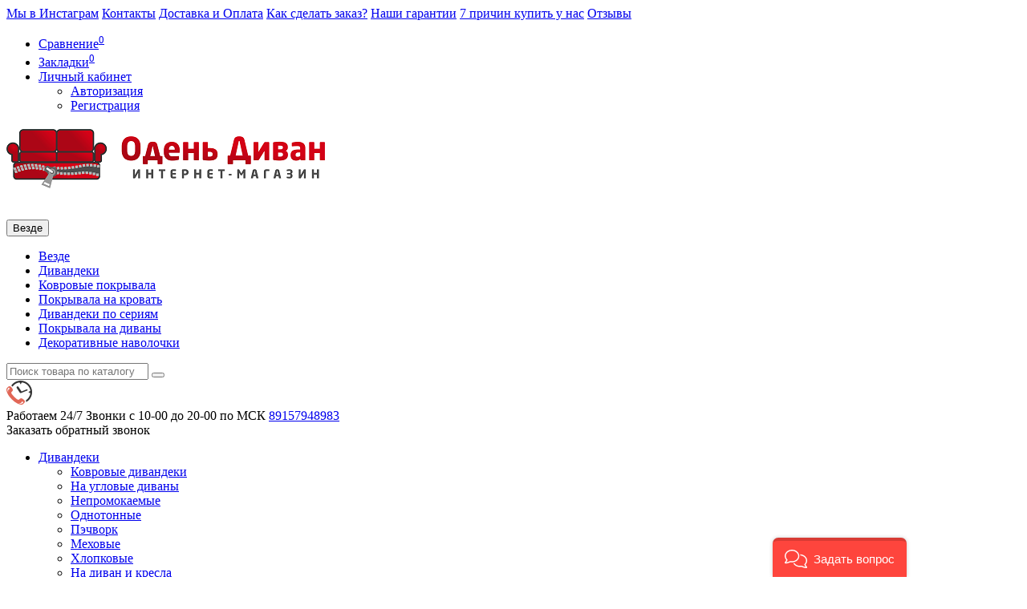

--- FILE ---
content_type: text/html; charset=utf-8
request_url: https://odendivan.ru/divandeki/mehovie/divandeki-seriya-london-05
body_size: 20942
content:
<!DOCTYPE html>
<!--[if IE]><![endif]-->
<!--[if IE 8 ]><html dir="ltr" lang="ru" class="iexpl"><![endif]-->
<!--[if IE 9 ]><html dir="ltr" lang="ru" class="iexpl"><![endif]-->
<!--[if (gt IE 9)|!(IE)]><!-->
<html dir="ltr" lang="ru" class="product-product-6645 opacity_minus">
<!--<![endif]-->
<head>
<meta charset="UTF-8" />
<meta name="viewport" content="width=device-width, initial-scale=1">
<meta http-equiv="X-UA-Compatible" content="IE=edge">
<title>Дивандеки серия Лондон-05 - купить в интернет-магазине Одень диван</title>
<base href="https://odendivan.ru/" />
<meta name="description" content="Купить Дивандеки серия Лондон-05 в интернет-магазине Одень диван. Описание, характеристики, отзывы и цена Дивандеки серия Лондон-05." />
<meta name="keywords" content= "купить, продажа, цена, стоимость, описание, характеристики, отзывы, интернет магазин, , Дивандеки серия Лондон-05, 6645-10, L-05." />
<meta property="og:title" content="Дивандеки серия Лондон-05 - купить в интернет-магазине Одень диван" />
<meta property="og:type" content="website" />
<meta property="og:url" content="https://odendivan.ru/divandeki/mehovie/divandeki-seriya-london-05" />
<meta property="og:image" content="https://odendivan.ru/image/cache/catalog/product/PROVANS%20NEW/14-1-400x400.jpg" />
<meta property="og:site_name" content="Одень Диван" />
	<link href="catalog/view/theme/revolution/stylesheet/stylesheet_min.css" rel="stylesheet">
<style>
#top2 .tel .s22:hover {cursor: default !important;}
#top2 .tel .header_phone_image {vertical-align: top; padding-top: 30px;}
#top2 .search {margin-top: 35px;}
#top2 #logo {margin-top: 20px;}
</style>
<link href="catalog/view/javascript/revolution/cloud-zoom/cloud-zoom.css" type="text/css" rel="stylesheet" media="screen" />
<link href="catalog/view/javascript/jquery/magnific/magnific-popup.css" type="text/css" rel="stylesheet" media="screen" />
<link href="catalog/view/javascript/jquery/datetimepicker/bootstrap-datetimepicker.min.css" type="text/css" rel="stylesheet" media="screen" />
<link href="catalog/view/theme/default/stylesheet/sdek.css" type="text/css" rel="stylesheet" media="screen" />
<script src="catalog/view/javascript/jquery/jquery-2.1.1.min.js"></script>
<script src="catalog/view/javascript/jquery/owl-carousel/owl.carousel.min.js"></script>
<link href="https://odendivan.ru/divandeki/mehovie/divandeki-seriya-london-05" rel="canonical" />
<link href="https://odendivan.ru/image/catalog/product/favicon.png" rel="icon" />
<script src="catalog/view/javascript/revolution/cloud-zoom/cloud-zoom.1.0.2.js"></script>
<script src="catalog/view/javascript/jquery/magnific/jquery.magnific-popup.min.js"></script>
<script src="catalog/view/javascript/jquery/datetimepicker/moment.js"></script>
<script src="catalog/view/javascript/jquery/datetimepicker/locale/ru-ru.js"></script>
<script src="catalog/view/javascript/jquery/datetimepicker/bootstrap-datetimepicker.min.js"></script>
<script src="//api-maps.yandex.ru/2.1/?lang=ru_RU&ns=cdekymap"></script>
<script src="catalog/view/javascript/sdek.js"></script>
<script><!--
function max_height_div(div){var maxheight = 0;$(div).each(function(){$(this).removeAttr('style');if($(this).height() > maxheight){maxheight = $(this).height();}});$(div).height(maxheight);}
//--></script>
<!-- Global site tag (gtag.js) - Google Analytics -->
<script async src="https://www.googletagmanager.com/gtag/js?id=UA-98265479-1"></script>
<script>
  window.dataLayer = window.dataLayer || [];
  function gtag(){dataLayer.push(arguments);}
  gtag('js', new Date());

  gtag('config', 'UA-98265479-1');
</script>
</head>
<body>
<div class="all_content_mmenu">
<div id="pagefader"></div>
<div id="pagefader2"></div>
<header>
		<div id="top">
		<div class="container">
														<div class="top-links hidden-xs verh nav pull-left text-center">
											<a href="https://odendivan.ru/my_v_instagram">Мы в Инстаграм</a>
											<a href="https://odendivan.ru/contact">Контакты</a>
											<a href="https://odendivan.ru/delivery">Доставка и Оплата</a>
											<a href="https://odendivan.ru/kak_sdelat_zakaz">Как сделать заказ?</a>
											<a href="https://odendivan.ru/nashi_garantii">Наши гарантии</a>
											<a href="https://odendivan.ru/7_prichin_kupit_u_nas">7 причин купить у нас</a>
											<a href="https://odendivan.ru/otzyvy">Отзывы</a>
																				<span class="foroppro" style="display:none;"></span>
				</div>
										<div class="top-links verh nav pull-right ">
					<ul class="list-inline">
																		<li><a href="https://odendivan.ru/compare-products/" class="dropdown-toggle"><span id="compare-total"><i class="fa fa-bar-chart"></i><span class="hidden-xs hidden-sm">Сравнение</span><sup>0</sup></span></a></li>						<li><a href="https://odendivan.ru/wishlist/" class="dropdown-toggle"><span id="wishlist-total"><i class="fa fa-heart"></i><span class="hidden-xs hidden-sm">Закладки</span><sup>0</sup></span></a></li>													<li class="dropdown "><a href="https://odendivan.ru/my_account/" title="Личный кабинет" class="dropdown-toggle" data-toggle="dropdown"><i class="fa fa-user"></i> <span class="hidden-xs hidden-sm">Личный кабинет</span><i class="fa fa-chevron-down strdown"></i></a>
								<ul class="dropdown-menu dropdown-menu-right">
																											<li><a href="javascript:void(0);" onclick="get_revpopup_login();">Авторизация</a></li>
																		<li><a href="https://odendivan.ru/simpleregister/">Регистрация</a></li>
																</ul>
							</li>
											</ul>
				</div>
					</div>
	</div>
		<div id="top2">
	  <div class="container">
		<div class="row">
		<div class="col-xs-12 col-sm-6 col-md-3">
			<div id="logo">
			  								  <a href="https://odendivan.ru/"><img src="https://odendivan.ru/image/catalog/category/777.png" title="Одень Диван" alt="Одень Диван" class="img-responsive" /></a>
							  			</div>
		</div>
				<div class="hidden-xs hidden-sm bigsearch col-xs-12 col-sm-6 col-md-6">
								<div class="search input-group">	
		<div class="change_category input-group-btn">
			<button type="button" class="change_category_button btn btn-default btn-lg dropdown-toggle" data-toggle="dropdown">
								<span class="category-name">Везде</span><i class="fa fa-chevron-down"></i>
			</button>
			<ul class="dropdown-menu catsearch">
				<li><a href="#" onclick="return false;" class="0">Везде</a></li>
								<li><a href="#" onclick="return false;" class="121">Дивандеки</a></li>
								<li><a href="#" onclick="return false;" class="181">Ковровые покрывала</a></li>
								<li><a href="#" onclick="return false;" class="192">Покрывала на кровать</a></li>
								<li><a href="#" onclick="return false;" class="196">Дивандеки по сериям</a></li>
								<li><a href="#" onclick="return false;" class="174">Покрывала на диваны </a></li>
								<li><a href="#" onclick="return false;" class="173">Декоративные наволочки</a></li>
							</ul>
			<input class="selected_category" type="hidden" name="category_id" value="0" />
		</div>
		<input type="text" name="search" value="" placeholder="Поиск товара по каталогу" class="form-control input-lg" />
		<span class="search_button input-group-btn">
			<button type="button" class="search-button btn btn-default btn-lg search_button">
				<i class="fa fa-search"></i>
			</button>
		</span>
	</div>
	<script><!--
	$('.search a').click(function(){
		$(".selected_category").val($(this).attr('class'));
		$('.change_category_button').html('<span class="category-name">' + $(this).html() + '</span><i class="fa fa-chevron-down"></i>');
	});
	//--></script>
					</div>
							<div class="col-xs-12 col-sm-6 col-md-3 ">
				<div class="header_conts t-ar">
					<div class="tel">
													<span class="header_phone_image"><img src="https://odendivan.ru/image/cache/catalog/revolution/telefon_header-32x32.png" alt=""/></span>
												<div class="header_phone_nomer">
															<span class="s11">Работаем 24/7</span>
																	<span class="s12">Звонки с 10-00 до 20-00 по МСК </span>
																																							<span class="s22">
										<a href="tel:89157948983"> 89157948983 </a>																			</span>
																												</div>
					</div>
											<span class="header_under_phone"><a onclick="get_revpopup_phone();"><i class="fa fa-reply-all" aria-hidden="true"></i>Заказать обратный звонок</a></span>
														</div>
			</div>
								</div>
	  </div>
	</div>
		<div id="top3" class="clearfix ">
		<div class="container">
			<div class="row image_in_ico_row">
																			<div class="hidden-xs hidden-sm col-md-9">
						<nav id="menu">
							<div class="collapse navbar-collapse navbar-ex1-collapse">
							  <ul class="nav dblock_zadergkaoff navbar-nav">
															    																														<li><a href="https://odendivan.ru/divandeki/"><i class="am_category_icon hidden-md fa none hidden"></i>Дивандеки<span class="icorightmenu"><i class="fa fa-chevron-down"></i></span></a>
											<span class="dropdown-toggle visible-xs visible-sm"><i class="fa fa-plus"></i><i class="fa fa-minus"></i></span>
											  <div class="mmmenu" >
												  <div class="dropdown-menu">
													<div class="dropdown-inner">
																																										<ul class="list-unstyled column">
																														<li><a href="https://odendivan.ru/divandeki/kovrovie_divandeki/"><i class="am_category_icon fa none hidden"></i>Ковровые дивандеки </a>
																															</li>
																														<li><a href="https://odendivan.ru/divandeki/na_uglovoy_divan/"><i class="am_category_icon fa none hidden"></i>На угловые диваны </a>
																															</li>
																														<li><a href="https://odendivan.ru/divandeki/nepromokashki/"><i class="am_category_icon fa none hidden"></i>Непромокаемые</a>
																															</li>
																														<li><a href="https://odendivan.ru/divandeki/odnotonnye/"><i class="am_category_icon fa none hidden"></i>Однотонные</a>
																															</li>
																														<li><a href="https://odendivan.ru/divandeki/pachvork/"><i class="am_category_icon fa none hidden"></i>Пэчворк</a>
																															</li>
																														<li><a href="https://odendivan.ru/divandeki/mehovie/"><i class="am_category_icon fa none hidden"></i>Меховые</a>
																															</li>
																														<li><a href="https://odendivan.ru/divandeki/hlopkovie/"><i class="am_category_icon fa none hidden"></i>Хлопковые</a>
																															</li>
																														<li><a href="https://odendivan.ru/divandeki/na_divan_i_kresla/"><i class="am_category_icon fa none hidden"></i>На диван и кресла</a>
																															</li>
																														</ul>
																											  
																										</div>
													</div>
												</div>
											</li>
																																								<li><a href="https://odendivan.ru/kovrovie_pokryvala_na_divany/"><i class="am_category_icon hidden-md fa none hidden"></i>Ковровые покрывала<span class="icorightmenu"><i class="fa fa-chevron-down"></i></span></a>
											<span class="dropdown-toggle visible-xs visible-sm"><i class="fa fa-plus"></i><i class="fa fa-minus"></i></span>
											  <div class="mmmenu" >
												  <div class="dropdown-menu">
													<div class="dropdown-inner">
																																										<ul class="list-unstyled column">
																														<li><a href="https://odendivan.ru/kovrovie_pokryvala_na_divany/kovrovie_140_200_1_5mestny_divan_komplekt/"><span class="hidden"><img src="https://odendivan.ru/image/cache/no_image-21x21.png" alt=""/></span>Покрывала на диван и 2 кресла 140х200-1/140х70-2</a>
																															</li>
																														<li><a href="https://odendivan.ru/kovrovie_pokryvala_na_divany/kovrovie_na_3_mestny_divan_i_2_kresla_180_260cm/"><span class="hidden"><img src="https://odendivan.ru/image/cache/no_image-21x21.png" alt=""/></span>Покрывала на диван и 2 кресла 180х260-1/180х160-2</a>
																															</li>
																														<li><a href="https://odendivan.ru/kovrovie_pokryvala_na_divany/pokryvala_c_podlokotnikamy/"><span class="hidden"><img src="https://odendivan.ru/image/cache/no_image-21x21.png" alt=""/></span>Покрывала с подлокотниками набор 180х280-1/180х160-2</a>
																															</li>
																														<li><a href="https://odendivan.ru/kovrovie_pokryvala_na_divany/kovrovie_140_200_1_5mestny_divan/"><span class="hidden"><img src="https://odendivan.ru/image/cache/no_image-21x21.png" alt=""/></span>Покрывало на диван 140х200 см</a>
																															</li>
																														<li><a href="https://odendivan.ru/kovrovie_pokryvala_na_divany/kovrovie_na_2_mestny_divan/"><i class="am_category_icon fa none hidden"></i>Покрывало на диван 160х220 см</a>
																															</li>
																														<li><a href="https://odendivan.ru/kovrovie_pokryvala_na_divany/pokryvalo_na_divan_shirinoy_180_sm/"><i class="am_category_icon fa none hidden"></i>Покрывало на диван 180х220 см</a>
																															</li>
																														<li><a href="https://odendivan.ru/kovrovie_pokryvala_na_divany/kovry_na_uglovye_divany/"><i class="am_category_icon fa none hidden"></i>Покрывало на угловые диваны</a>
																															</li>
																														<li><a href="https://odendivan.ru/kovrovie_pokryvala_na_divany/kovrovie_na_2_mestny_divan_i_2_kresla_160_cm/"><i class="am_category_icon fa none hidden"></i>Покрывала на диван и 2 кресла 160х220-1/160х90-2 </a>
																															</li>
																														<li><a href="https://odendivan.ru/kovrovie_pokryvala_na_divany/kovrovie_na_3_mestny_divan_i_2_kresla_180_cm/"><i class="am_category_icon fa none hidden"></i>Покрывала на диван и 2 кресла 180х220-1/180х90-2 </a>
																															</li>
																														</ul>
																											  
																										</div>
													</div>
												</div>
											</li>
																																								<li><a href="https://odendivan.ru/pokryvala_na_krovat/"><span class="hidden-md hidden"><img src="https://odendivan.ru/image/cache/no_image-21x21.png" alt=""/></span>Покрывала на кровать<span class="icorightmenu"><i class="fa fa-chevron-down"></i></span></a>
											<span class="dropdown-toggle visible-xs visible-sm"><i class="fa fa-plus"></i><i class="fa fa-minus"></i></span>
											  <div class="mmmenu" >
												  <div class="dropdown-menu">
													<div class="dropdown-inner">
																																										<ul class="list-unstyled column">
																														<li><a href="https://odendivan.ru/pokryvala_na_krovat/pokryvala_dvuhstoronnie/"><span class="hidden"><img src="https://odendivan.ru/image/cache/no_image-21x21.png" alt=""/></span>Покрывала двухсторонние</a>
																															</li>
																														</ul>
																											  
																										</div>
													</div>
												</div>
											</li>
																																								<li><a href="https://odendivan.ru/divandeki_po_seriyam/"><span class="hidden-md hidden"><img src="https://odendivan.ru/image/cache/no_image-21x21.png" alt=""/></span>Дивандеки по сериям<span class="icorightmenu"><i class="fa fa-chevron-down"></i></span></a>
											<span class="dropdown-toggle visible-xs visible-sm"><i class="fa fa-plus"></i><i class="fa fa-minus"></i></span>
											  <div class="mmmenu" >
												  <div class="dropdown-menu">
													<div class="dropdown-inner">
																																										<ul class="list-unstyled column">
																														<li><a href="https://odendivan.ru/divandeki_po_seriyam/divandeki_seriya_legiya/"><span class="hidden"><img src="https://odendivan.ru/image/cache/no_image-21x21.png" alt=""/></span>Дивандеки серия Легия</a>
																															</li>
																														<li><a href="https://odendivan.ru/divandeki_po_seriyam/divandeki_seriya_lids/"><span class="hidden"><img src="https://odendivan.ru/image/cache/no_image-21x21.png" alt=""/></span>Дивандеки серия Лидс</a>
																															</li>
																														<li><a href="https://odendivan.ru/divandeki_po_seriyam/divandeki_seria_london/"><span class="hidden"><img src="https://odendivan.ru/image/cache/no_image-21x21.png" alt=""/></span>Дивандеки серия Лондон</a>
																															</li>
																														<li><a href="https://odendivan.ru/divandeki_po_seriyam/divandeki_serya_parma/"><span class="hidden"><img src="https://odendivan.ru/image/cache/no_image-21x21.png" alt=""/></span>Дивандеки серия Парма</a>
																															</li>
																														<li><a href="https://odendivan.ru/divandeki_po_seriyam/divandeki_seria_provans/"><span class="hidden"><img src="https://odendivan.ru/image/cache/no_image-21x21.png" alt=""/></span>Дивандеки серия Прованс</a>
																															</li>
																														<li><a href="https://odendivan.ru/divandeki_po_seriyam/divandeki_seriya_sofiya/"><span class="hidden"><img src="https://odendivan.ru/image/cache/no_image-21x21.png" alt=""/></span>Дивандеки серия София</a>
																															</li>
																														<li><a href="https://odendivan.ru/divandeki_po_seriyam/divandeki_seriya_filippiny_new/"><span class="hidden"><img src="https://odendivan.ru/image/cache/no_image-21x21.png" alt=""/></span>Дивандеки серия Филиппины</a>
																															</li>
																														</ul>
																											  
																										</div>
													</div>
												</div>
											</li>
																																								<li><a href="https://odendivan.ru/pokryvala_na_divan/"><i class="am_category_icon hidden-md fa none hidden"></i>Покрывала на диваны </a></li>
																																								<li><a href="https://odendivan.ru/dekorativnye_podushki/"><i class="am_category_icon hidden-md fa none hidden"></i>Декоративные наволочки</a></li>
																																																																										  </ul>
							</div>
						</nav>
						<script><!--
																								//--></script>
					</div>
													<div class="col-xs-6 col-md-3">
					<div id="cart" class="btn-group show-on-hover w100 ">
					<button type="button" class="cart dropdown-toggle hidden-xs hidden-sm" data-toggle="dropdown">
			<span id="cart-total"><i class="fa fa-shopping-basket"></i><span class="hidden-xs">Корзина<span class="hidden-md"> покупок</span></span>: 0</span>
			<span class="icorightmenu"><i class="fa fa-chevron-down"></i></span>
		</button>
							<ul class="dropdown-menu pull-right hidden-xs hidden-sm dblock22">
        <li>
      <p class="text-center">В корзине пусто!</p>
    </li>
      </ul>
  </div>
<script><!--
	$('#top3 #cart .dropdown-menu').removeClass('dblock22');
	var global_cart_button;
	$("#top3 #cart").hover(function(){
		global_cart_button = setTimeout(function() {
		$('#top3 #cart .dropdown-menu').addClass('dblock');
		$('#top3 #cart .dropdown-menu').removeClass('dblock22');
	}, 250)
	},function(){
		$('#top3 #cart .dropdown-menu').removeClass('dblock');
		clearTimeout(global_cart_button);
		$('#top3 #cart .dropdown-menu').removeClass('dblock22');
	});
	$('#top2 #cart .dropdown-menu').removeClass('dblock');
	$("#top2 #cart").hover(function(){
		global_cart_button = setTimeout(function() {
		$('#top2 #cart .dropdown-menu').addClass('dblock');
		$('#top2 #cart .dropdown-menu').removeClass('dblock22');
	}, 0)
	},function(){
		$('#top2 #cart .dropdown-menu').removeClass('dblock');
		clearTimeout(global_cart_button);
		$('#top2 #cart .dropdown-menu').removeClass('dblock22');
	});
function masked(element, status) {
	if (status == true) {
		$('<div/>')
		.attr({ 'class':'masked' })
		.prependTo(element);
		$('<div class="masked_loading" />').insertAfter($('.masked'));
	} else {
		$('.masked').remove();
		$('.masked_loading').remove();
	}
}
function cart_update() {
return;
}
function update_cart_manual(val, product_id, minimumvalue, maximumvalue) {
	val.value = val.value.replace(/[^\d,]/g, '');
	input_val = $('#cart input.plus-minus.cartid_'+product_id);
	quantity = parseInt(input_val.val());
	if (quantity <= minimumvalue) {
		input_val.val(minimumvalue);
		return;
	}
			if (quantity > maximumvalue) {
			input_val.val(maximumvalue);
			return;
		}
		cart.update(product_id, input_val.val());
	cart_update();
}
function validate_pole_cart(val, product_id, znak, minimumvalue, maximumvalue) {
	val.value = val.value.replace(/[^\d,]/g, '');
	if (val.value == '') val.value = minimumvalue;
	input_val = $('#cart input.plus-minus.cartid_'+product_id);
	quantity = parseInt(input_val.val());
			if (znak=='+' && input_val.val() < maximumvalue) input_val.val(quantity+1);
		else if (znak=='-' && input_val.val() > minimumvalue) input_val.val(quantity-1);
		else if (znak=='=' && input_val.val() < maximumvalue && input_val.val() < maximumvalue) input_val.val(input_val.val());
		if (quantity < 1 || quantity < minimumvalue) {
			input_val.val(minimumvalue);
			val.value = minimumvalue;
		} else if (quantity > maximumvalue) {
			input_val.val(maximumvalue);
			val.value = maximumvalue;
		}
		cart.update(product_id, input_val.val());
	cart_update();
}
//--></script>				</div>		
			</div>
		</div>
	</div>
</header>
<section class="main-content"><div class="container">
<div itemscope itemtype="http://schema.org/BreadcrumbList" style="display:none;">
<div itemprop="itemListElement" itemscope itemtype="http://schema.org/ListItem">
<link itemprop="item" href="https://odendivan.ru/">
<meta itemprop="name" content="Главная" />
<meta itemprop="position" content="1" />
</div>
<div itemprop="itemListElement" itemscope itemtype="http://schema.org/ListItem">
<link itemprop="item" href="https://odendivan.ru/divandeki/">
<meta itemprop="name" content="Дивандеки" />
<meta itemprop="position" content="2" />
</div>
<div itemprop="itemListElement" itemscope itemtype="http://schema.org/ListItem">
<link itemprop="item" href="https://odendivan.ru/divandeki/mehovie/">
<meta itemprop="name" content="Меховые" />
<meta itemprop="position" content="3" />
</div>
<div itemprop="itemListElement" itemscope itemtype="http://schema.org/ListItem">
<link itemprop="item" href="https://odendivan.ru/divandeki/mehovie/divandeki-seriya-london-05">
<meta itemprop="name" content="Дивандеки серия Лондон-05" />
<meta itemprop="position" content="4" />
</div>
</div>
<ul class="breadcrumb"><li class="br_ellipses" style="display: none;">...</li>
<li><a href="https://odendivan.ru/">Главная</a></li><li><a href="https://odendivan.ru/divandeki/">Дивандеки</a></li><li><a href="https://odendivan.ru/divandeki/mehovie/">Меховые</a></li><li><h1 class="inbreadcrumb">Дивандеки серия Лондон-05</h1></li>
</ul>
  <div class="row">                <div id="content" class="col-sm-12">      <div class="row" itemscope itemtype="http://schema.org/Product">
		<meta itemprop="name" content="Дивандеки серия Лондон-05" />
		<meta itemprop="category" content="Меховые" />
                                <div class="col-sm-12 col-md-5 product_informationss">
							<div class="thumbnails">
									<div class="main_img_box">
											<div id="imageWrap" class="image">
							<a class="main-image" id='zoom1' href="https://odendivan.ru/image/cache/catalog/product/PROVANS%20NEW/14-1-800x800.jpg" title="Дивандеки серия Лондон-05"><img id="mainImage" class="img-responsive" src="https://odendivan.ru/image/cache/catalog/product/PROVANS%20NEW/14-1-400x400.jpg" title="Дивандеки серия Лондон-05" alt="Дивандеки серия Лондон-05" itemprop="image" />
																	<div class="stiker_panel">
																															<span class="stiker stiker_best">Хит</span>
																																																					<span class="stiker stiker_netu">Нет в наличии</span>
																																																																																</div>
															</a>
						</div>
										</div>
																			<div id="owl-images" class="owl-carousel owl-theme images-additional">
							<div class="item">
								<a href="https://odendivan.ru/image/cache/catalog/product/PROVANS%20NEW/14-1-800x800.jpg" id="https://odendivan.ru/image/cache/catalog/product/PROVANS%20NEW/14-1-400x400.jpg" title="Дивандеки серия Лондон-05"><img src="https://odendivan.ru/image/cache/catalog/product/PROVANS%20NEW/14-1-74x74.jpg" title="Дивандеки серия Лондон-05" alt="Дивандеки серия Лондон-05" data-number="0"/></a>
							</div>
																						<div class="item">
																			<a href="https://odendivan.ru/image/cache/catalog/product/PROVANS%20NEW/14-2-800x800.jpg" id="https://odendivan.ru/image/cache/catalog/product/PROVANS%20NEW/14-2-400x400.jpg" title="Дивандеки серия Лондон-05">
											<img src="https://odendivan.ru/image/cache/catalog/product/PROVANS%20NEW/14-2-74x74.jpg" title="Дивандеки серия Лондон-05" alt="Дивандеки серия Лондон-05" data-number="1"/>
										</a>
																	</div>
																						<div class="item">
																			<a href="https://odendivan.ru/image/cache/catalog/product/PROVANS%20NEW/14-3-800x800.jpg" id="https://odendivan.ru/image/cache/catalog/product/PROVANS%20NEW/14-3-400x400.jpg" title="Дивандеки серия Лондон-05">
											<img src="https://odendivan.ru/image/cache/catalog/product/PROVANS%20NEW/14-3-74x74.jpg" title="Дивандеки серия Лондон-05" alt="Дивандеки серия Лондон-05" data-number="2"/>
										</a>
																	</div>
																						<div class="item">
																			<a href="https://odendivan.ru/image/cache/catalog/product/PROVANS%20NEW/14-4-800x800.jpg" id="https://odendivan.ru/image/cache/catalog/product/PROVANS%20NEW/14-4-400x400.jpg" title="Дивандеки серия Лондон-05">
											<img src="https://odendivan.ru/image/cache/catalog/product/PROVANS%20NEW/14-4-74x74.jpg" title="Дивандеки серия Лондон-05" alt="Дивандеки серия Лондон-05" data-number="3"/>
										</a>
																	</div>
																						<div class="item">
																			<a href="https://odendivan.ru/image/cache/catalog/product/PROVANS%20NEW/14-5-800x800.jpg" id="https://odendivan.ru/image/cache/catalog/product/PROVANS%20NEW/14-5-400x400.jpg" title="Дивандеки серия Лондон-05">
											<img src="https://odendivan.ru/image/cache/catalog/product/PROVANS%20NEW/14-5-74x74.jpg" title="Дивандеки серия Лондон-05" alt="Дивандеки серия Лондон-05" data-number="4"/>
										</a>
																	</div>
																						<div class="item">
																			<a href="https://odendivan.ru/image/cache/catalog/product/filipiny_new/promo5-800x800.jpg" id="https://odendivan.ru/image/cache/catalog/product/filipiny_new/promo5-400x400.jpg" title="Дивандеки серия Лондон-05">
											<img src="https://odendivan.ru/image/cache/catalog/product/filipiny_new/promo5-74x74.jpg" title="Дивандеки серия Лондон-05" alt="Дивандеки серия Лондон-05" data-number="5"/>
										</a>
																	</div>
																						<div class="item">
																			<a href="https://odendivan.ru/image/cache/catalog/product/filipiny_new/promo3-800x800.jpg" id="https://odendivan.ru/image/cache/catalog/product/filipiny_new/promo3-400x400.jpg" title="Дивандеки серия Лондон-05">
											<img src="https://odendivan.ru/image/cache/catalog/product/filipiny_new/promo3-74x74.jpg" title="Дивандеки серия Лондон-05" alt="Дивандеки серия Лондон-05" data-number="6"/>
										</a>
																	</div>
																						<div class="item">
																			<a href="https://odendivan.ru/image/cache/catalog/product/filipiny_new/promo4-800x800.jpg" id="https://odendivan.ru/image/cache/catalog/product/filipiny_new/promo4-400x400.jpg" title="Дивандеки серия Лондон-05">
											<img src="https://odendivan.ru/image/cache/catalog/product/filipiny_new/promo4-74x74.jpg" title="Дивандеки серия Лондон-05" alt="Дивандеки серия Лондон-05" data-number="7"/>
										</a>
																	</div>
																				</div>
													</div>
			        </div>
		                        <div class="col-sm-12 col-md-7 product_informationss">
			<meta itemprop="mpn" content="6645-10">
							<div class="short_description"><p><span style="box-sizing: content-box; color: rgb(51, 51, 51); font-weight: 700; font-family: Roboto, Arial, sans-serif; font-size: 18px;">Каждый набор</span><span style="color: rgb(51, 51, 51); font-family: Roboto, Arial, sans-serif; font-size: 18px;"> Вы можете собрать сами из нужных вам размеров дивандеков, под размер вашего дивана или кресел, на угловой диван.</span><br></p><p><span style="box-sizing: content-box; color: rgb(51, 51, 51); font-weight: 700; font-family: Roboto, Arial, sans-serif; font-size: 18px;">Состав:</span><span style="color: rgb(51, 51, 51); font-family: Roboto, Arial, sans-serif; font-size: 18px;"> Плюш стеганый, наполнитель холлофайбер, обратная сторона - ткань с силиконовыми вкраплениями от скольжения.</span></p><p><span style="box-sizing: content-box; color: rgb(51, 51, 51); font-weight: 700; font-family: Roboto, Arial, sans-serif; font-size: 18px;">Размеры:</span><span style="color: rgb(51, 51, 51); font-family: Roboto, Arial, sans-serif; font-size: 18px;"> 90*90 см, 90*16</span><span style="color: rgb(51, 51, 51); font-family: Roboto, Arial, sans-serif; font-size: 18px;">0 см, 90*180 см, 90*210 см, 90*240 см, 70*70 см, 70*150 см, 70*180  см, 70*210 см, 110*110 см, 110*160 см, 110*180 см, 110*210 см, наволочки 45*45 см.</span></p></div>
															<span itemprop="aggregateRating" itemscope itemtype="http://schema.org/AggregateRating">
					<meta itemprop="worstRating" content = "1">
					<meta itemprop="bestRating" content = "5">
					<meta itemprop="ratingValue" content = "5">
					<meta itemprop="reviewCount" content = "1">
					</span>
							            <ul class="list-unstyled">
							<li class="rating dotted-line">
					<div class="dotted-line_left"><span class="dotted-line_title">Рейтинг:</span><div class="dotted-line_line"></div></div>
					<div class="dotted-line_right">
																					<span class="fa fa-stack"><i class="fa fa-star fa-stack-1x"></i><i class="fa fa-star-o fa-stack-1x"></i></span>
																												<span class="fa fa-stack"><i class="fa fa-star fa-stack-1x"></i><i class="fa fa-star-o fa-stack-1x"></i></span>
																												<span class="fa fa-stack"><i class="fa fa-star fa-stack-1x"></i><i class="fa fa-star-o fa-stack-1x"></i></span>
																												<span class="fa fa-stack"><i class="fa fa-star fa-stack-1x"></i><i class="fa fa-star-o fa-stack-1x"></i></span>
																												<span class="fa fa-stack"><i class="fa fa-star fa-stack-1x"></i><i class="fa fa-star-o fa-stack-1x"></i></span>
																										<sup><a class="adotted" onclick="$('a[href=\'#tab-review\']').trigger('click'); $('html, body').animate({ scrollTop: $('a[href=\'#tab-review\']').offset().top - 2}, 250); return false;">1 отзыв</a></sup>
											</div>
				</li>
															<li class="dotted-line"><div class="dotted-line_left"><span class="dotted-line_title">Производитель:</span><div class="dotted-line_line"></div></div><div class="dotted-line_right"><a href="https://odendivan.ru/oden_divan"><span itemprop="brand">Одень Диван</span></a></div></li>
																			<li class="dotted-line"><div class="dotted-line_left"><span class="dotted-line_title">Модель:</span><div class="dotted-line_line"></div></div><div class="dotted-line_right"><span class="pr_model" itemprop="model">6645-10</span></div></li>
																			<li class="dotted-line"><div class="dotted-line_left"><span class="dotted-line_title">Артикул:</span><div class="dotted-line_line"></div></div><div class="dotted-line_right"><span itemprop="sku">L-05</span></div></li>
														<li class="dotted-line"><div class="dotted-line_left"><span class="dotted-line_title">Доступно:</span><div class="dotted-line_line"></div></div><div class="dotted-line_right">Есть в наличии<span class="hidden pr_quantity">0</span></div></li>
															<li class="dotted-line"><div class="dotted-line_left"><span class="dotted-line_title">Вес:</span><div class="dotted-line_line"></div></div><div class="dotted-line_right"><span class="pr_weight" data-weight="0.30" data-weight-unit="кг">0.30</span> кг</div></li>
																			<li class="dotted-line"><div class="dotted-line_left"><span class="dotted-line_title">Размеры (Д x Ш x В):</span><div class="dotted-line_line"></div></div><div class="dotted-line_right">20.00 x 20.00 x 3.00 см</div></li>
													
			 
																		  
								<li class="dotted-line" itemprop="additionalProperty" itemscope itemtype="http://schema.org/PropertyValue"><div class="dotted-line_left"><span class="dotted-line_title" itemprop="name">Комплектность:</span><div class="dotted-line_line"></div></div><div class="dotted-line_right" itemprop="value">Каждый набор Вы можете собрать сами из нужных вам размеров дивандеков, под размер вашего дивана или кресел, на угловой диван.</div></li>
																					  
								<li class="dotted-line" itemprop="additionalProperty" itemscope itemtype="http://schema.org/PropertyValue"><div class="dotted-line_left"><span class="dotted-line_title" itemprop="name">Серия:</span><div class="dotted-line_line"></div></div><div class="dotted-line_right" itemprop="value">Лондон</div></li>
																					  
								<li class="dotted-line" itemprop="additionalProperty" itemscope itemtype="http://schema.org/PropertyValue"><div class="dotted-line_left"><span class="dotted-line_title" itemprop="name">Тип:</span><div class="dotted-line_line"></div></div><div class="dotted-line_right" itemprop="value">накидка на диван и кресла,
на угловой диван</div></li>
																					  
								<li class="dotted-line" itemprop="additionalProperty" itemscope itemtype="http://schema.org/PropertyValue"><div class="dotted-line_left"><span class="dotted-line_title" itemprop="name">Материал:</span><div class="dotted-line_line"></div></div><div class="dotted-line_right" itemprop="value">плюш</div></li>
																					  
								<li class="dotted-line" itemprop="additionalProperty" itemscope itemtype="http://schema.org/PropertyValue"><div class="dotted-line_left"><span class="dotted-line_title" itemprop="name">Стирка:</span><div class="dotted-line_line"></div></div><div class="dotted-line_right" itemprop="value">машинная, рекомендуемая температура - 30 градусов, максимальная - 40</div></li>
																				            </ul>
					    <div class="well well-sm product-info product_informationss">
							<script src="//yastatic.net/share2/share.js" charset="utf-8"></script>
				<div class="ya-share2" data-services="vkontakte,facebook,odnoklassniki,viber,whatsapp,telegram" data-size="s"></div>
			            									<div class="options_no_buy">
																					<div class="form-group required">
									<label class="control-label" for="input-option4313">На спинку и подлокотники 70*70 см (по желанию):</label>
									<select onchange="update_prices_product(6645,1);" name="option[4313]" id="input-option4313" class="form-control">
										<option value=""> --- Выбрать --- </option>
																					<option value="16607">не нужно																																							<span class="option_price">(-680 руб.)</span>
																																				</option>
																					<option value="16608">1 шт.																																							<span class="option_price">(680 руб.)</span>
																																				</option>
																					<option value="16609">2 шт.																																							<span class="option_price">(+680 руб.)</span>
																																				</option>
																					<option value="16610">3 шт.																																							<span class="option_price">(+1 360 руб.)</span>
																																				</option>
																					<option value="16611">4 шт.																																							<span class="option_price">(+2 040 руб.)</span>
																																				</option>
																					<option value="16612">5 шт.																																							<span class="option_price">(+2 720 руб.)</span>
																																				</option>
																					<option value="16613">6 шт.																																							<span class="option_price">(+3 400 руб.)</span>
																																				</option>
																					<option value="16614">7 шт.																																							<span class="option_price">(+4 080 руб.)</span>
																																				</option>
																			</select>
								</div>
																																																																																											<div class="form-group">
									<label class="control-label" for="input-option4314">Дивандек 90*160 см:</label>
									<select onchange="update_prices_product(6645,1);" name="option[4314]" id="input-option4314" class="form-control">
										<option value=""> --- Выбрать --- </option>
																					<option value="16615">1 шт.																																							<span class="option_price">(+1 650 руб.)</span>
																																				</option>
																					<option value="16616"> 2 шт.																																							<span class="option_price">(+3 300 руб.)</span>
																																				</option>
																					<option value="16617">3 шт.																																							<span class="option_price">(+4 950 руб.)</span>
																																				</option>
																					<option value="16618">4 шт.																																							<span class="option_price">(+6 600 руб.)</span>
																																				</option>
																					<option value="16619">5 шт.																																							<span class="option_price">(+8 250 руб.)</span>
																																				</option>
																			</select>
								</div>
																																																																																											<div class="form-group">
									<label class="control-label" for="input-option4418">Дивандек 90*180 см:</label>
									<select onchange="update_prices_product(6645,1);" name="option[4418]" id="input-option4418" class="form-control">
										<option value=""> --- Выбрать --- </option>
																					<option value="17128">1 шт.																																							<span class="option_price">(+1 800 руб.)</span>
																																				</option>
																					<option value="17129">2 шт.																																							<span class="option_price">(+3 600 руб.)</span>
																																				</option>
																					<option value="17277">3 шт.																																							<span class="option_price">(+5 400 руб.)</span>
																																				</option>
																					<option value="17278">4 шт.																																							<span class="option_price">(+7 200 руб.)</span>
																																				</option>
																					<option value="17279">5 шт.																																							<span class="option_price">(+9 000 руб.)</span>
																																				</option>
																			</select>
								</div>
																																																																																											<div class="form-group">
									<label class="control-label" for="input-option4440">Дивандек 90*90 см:</label>
									<select onchange="update_prices_product(6645,1);" name="option[4440]" id="input-option4440" class="form-control">
										<option value=""> --- Выбрать --- </option>
																					<option value="17184">1 шт.																																							<span class="option_price">(+850 руб.)</span>
																																				</option>
																					<option value="17185">2 шт.																																							<span class="option_price">(+1 700 руб.)</span>
																																				</option>
																					<option value="17186">3 шт.																																							<span class="option_price">(+2 550 руб.)</span>
																																				</option>
																					<option value="17187">4  шт.																																							<span class="option_price">(+3 400 руб.)</span>
																																				</option>
																			</select>
								</div>
																																																																																											<div class="form-group">
									<label class="control-label" for="input-option4460">Дивандек 90*120 см:</label>
									<select onchange="update_prices_product(6645,1);" name="option[4460]" id="input-option4460" class="form-control">
										<option value=""> --- Выбрать --- </option>
																					<option value="17273">1 шт.																																							<span class="option_price">(+1 095 руб.)</span>
																																				</option>
																					<option value="17274">2 шт.																																							<span class="option_price">(+2 190 руб.)</span>
																																				</option>
																					<option value="17288">3 шт.																																							<span class="option_price">(+3 285 руб.)</span>
																																				</option>
																					<option value="17289">4 шт.																																							<span class="option_price">(+4 380 руб.)</span>
																																				</option>
																					<option value="17290">5 шт.																																							<span class="option_price">(+5 475 руб.)</span>
																																				</option>
																			</select>
								</div>
																																																																																											<div class="form-group">
									<label class="control-label" for="input-option4315">Дивандек 90*210 см:</label>
									<select onchange="update_prices_product(6645,1);" name="option[4315]" id="input-option4315" class="form-control">
										<option value=""> --- Выбрать --- </option>
																					<option value="16620">1 шт.																																							<span class="option_price">(+1 910 руб.)</span>
																																				</option>
																					<option value="16621">2 шт.																																							<span class="option_price">(+3 820 руб.)</span>
																																				</option>
																					<option value="16622">3 шт.																																							<span class="option_price">(+5 730 руб.)</span>
																																				</option>
																					<option value="16623">4 шт.																																							<span class="option_price">(+7 640 руб.)</span>
																																				</option>
																					<option value="16624">5 шт.																																							<span class="option_price">(+9 550 руб.)</span>
																																				</option>
																			</select>
								</div>
																																																																																											<div class="form-group">
									<label class="control-label" for="input-option4465">Дивандек 70*180 см:</label>
									<select onchange="update_prices_product(6645,1);" name="option[4465]" id="input-option4465" class="form-control">
										<option value=""> --- Выбрать --- </option>
																					<option value="17301">1 шт.																																							<span class="option_price">(+1 580 руб.)</span>
																																				</option>
																					<option value="17302">2 шт.																																							<span class="option_price">(+3 160 руб.)</span>
																																				</option>
																					<option value="17303">3 шт.																																							<span class="option_price">(+4 740 руб.)</span>
																																				</option>
																					<option value="17304">4 шт.																																							<span class="option_price">(+6 320 руб.)</span>
																																				</option>
																					<option value="17305">5 шт.																																							<span class="option_price">(+7 900 руб.)</span>
																																				</option>
																			</select>
								</div>
																																																																																											<div class="form-group">
									<label class="control-label" for="input-option4458">Дивандек 70*150 см:</label>
									<select onchange="update_prices_product(6645,1);" name="option[4458]" id="input-option4458" class="form-control">
										<option value=""> --- Выбрать --- </option>
																					<option value="17263">1 штука																																							<span class="option_price">(+1 550 руб.)</span>
																																				</option>
																					<option value="17264">2 штуки																																							<span class="option_price">(+3 100 руб.)</span>
																																				</option>
																					<option value="17265">3 штуки																																							<span class="option_price">(+4 650 руб.)</span>
																																				</option>
																					<option value="17266">4 штуки																																							<span class="option_price">(+6 200 руб.)</span>
																																				</option>
																					<option value="17267">5 штук																																							<span class="option_price">(+7 750 руб.)</span>
																																				</option>
																			</select>
								</div>
																																																																																											<div class="form-group">
									<label class="control-label" for="input-option4459">Дивандек 70*210 см:</label>
									<select onchange="update_prices_product(6645,1);" name="option[4459]" id="input-option4459" class="form-control">
										<option value=""> --- Выбрать --- </option>
																					<option value="17268">1 штука																																							<span class="option_price">(+1 780 руб.)</span>
																																				</option>
																					<option value="17269">2 штуки																																							<span class="option_price">(+3 560 руб.)</span>
																																				</option>
																					<option value="17270">3 штуки																																							<span class="option_price">(+5 340 руб.)</span>
																																				</option>
																					<option value="17271">4 штуки																																							<span class="option_price">(+7 120 руб.)</span>
																																				</option>
																					<option value="17272">5 штук																																							<span class="option_price">(+8 900 руб.)</span>
																																				</option>
																			</select>
								</div>
																																																																																											<div class="form-group">
									<label class="control-label" for="input-option4441">Дивандек 90*240 см:</label>
									<select onchange="update_prices_product(6645,1);" name="option[4441]" id="input-option4441" class="form-control">
										<option value=""> --- Выбрать --- </option>
																					<option value="17188">1 шт.																																							<span class="option_price">(+2 130 руб.)</span>
																																				</option>
																					<option value="17189">2 шт.																																							<span class="option_price">(+4 260 руб.)</span>
																																				</option>
																					<option value="17190">3 шт.																																							<span class="option_price">(+6 390 руб.)</span>
																																				</option>
																			</select>
								</div>
																																																																																											<div class="form-group">
									<label class="control-label" for="input-option4464">Дивандек 110*160 см:</label>
									<select onchange="update_prices_product(6645,1);" name="option[4464]" id="input-option4464" class="form-control">
										<option value=""> --- Выбрать --- </option>
																					<option value="17296">1 шт.																																							<span class="option_price">(+1 750 руб.)</span>
																																				</option>
																					<option value="17297">2 шт.																																							<span class="option_price">(+3 500 руб.)</span>
																																				</option>
																					<option value="17298">3 шт.																																							<span class="option_price">(+5 250 руб.)</span>
																																				</option>
																					<option value="17299">4 шт.																																							<span class="option_price">(+7 000 руб.)</span>
																																				</option>
																					<option value="17300">5 шт.																																							<span class="option_price">(+8 750 руб.)</span>
																																				</option>
																			</select>
								</div>
																																																																																											<div class="form-group">
									<label class="control-label" for="input-option4463">Дивандек 110*110 см:</label>
									<select onchange="update_prices_product(6645,1);" name="option[4463]" id="input-option4463" class="form-control">
										<option value=""> --- Выбрать --- </option>
																					<option value="17291">1 шт.																																							<span class="option_price">(+1 100 руб.)</span>
																																				</option>
																					<option value="17292">2 шт.																																							<span class="option_price">(+2 200 руб.)</span>
																																				</option>
																					<option value="17293">3 шт.																																							<span class="option_price">(+3 300 руб.)</span>
																																				</option>
																					<option value="17294">4 шт.																																							<span class="option_price">(+4 400 руб.)</span>
																																				</option>
																					<option value="17295">5 шт.																																							<span class="option_price">(+5 500 руб.)</span>
																																				</option>
																			</select>
								</div>
																																																																																											<div class="form-group">
									<label class="control-label" for="input-option4461">Дивандек 110*180 см:</label>
									<select onchange="update_prices_product(6645,1);" name="option[4461]" id="input-option4461" class="form-control">
										<option value=""> --- Выбрать --- </option>
																					<option value="17275">1 штука																																							<span class="option_price">(+1 920 руб.)</span>
																																				</option>
																					<option value="17284">2 штуки																																							<span class="option_price">(+3 840 руб.)</span>
																																				</option>
																					<option value="17285">3  штуки																																							<span class="option_price">(+5 760 руб.)</span>
																																				</option>
																					<option value="17286">4 штуки																																							<span class="option_price">(+7 680 руб.)</span>
																																				</option>
																					<option value="17287">5 штук																																							<span class="option_price">(+9 600 руб.)</span>
																																				</option>
																			</select>
								</div>
																																																																																											<div class="form-group">
									<label class="control-label" for="input-option4462">Дивандек 110*210 см:</label>
									<select onchange="update_prices_product(6645,1);" name="option[4462]" id="input-option4462" class="form-control">
										<option value=""> --- Выбрать --- </option>
																					<option value="17276">1 штука																																							<span class="option_price">(+2 000 руб.)</span>
																																				</option>
																					<option value="17280">2 штуки																																							<span class="option_price">(+4 000 руб.)</span>
																																				</option>
																					<option value="17281">3  штуки																																							<span class="option_price">(+6 000 руб.)</span>
																																				</option>
																					<option value="17282">4 штуки																																							<span class="option_price">(+8 000 руб.)</span>
																																				</option>
																					<option value="17283">5 штук																																							<span class="option_price">(+10 000 руб.)</span>
																																				</option>
																			</select>
								</div>
																																																																																											<div class="form-group">
									<label class="control-label" for="input-option4416">Наволочки 45*45 см:</label>
									<select onchange="update_prices_product(6645,1);" name="option[4416]" id="input-option4416" class="form-control">
										<option value=""> --- Выбрать --- </option>
																					<option value="17121">1 шт.																																							<span class="option_price">(+680 руб.)</span>
																																				</option>
																					<option value="17122">2 шт.																																							<span class="option_price">(+1 360 руб.)</span>
																																				</option>
																					<option value="17123">3 шт.																																							<span class="option_price">(+2 040 руб.)</span>
																																				</option>
																					<option value="17124">4 шт.																																							<span class="option_price">(+2 720 руб.)</span>
																																				</option>
																					<option value="17125">5 шт.																																							<span class="option_price">(+3 400 руб.)</span>
																																				</option>
																			</select>
								</div>
																																																																																	</div>
					<hr>
				            			                        <div class="form-group">
												  <div class="list-unstyled" itemprop="offers" itemscope itemtype="http://schema.org/Offer">
				    <meta itemprop="url" content="https://odendivan.ru/divandeki/mehovie/divandeki-seriya-london-05">
											<meta itemprop="priceValidUntil" content="2026-03-01">
										<span class="prq_title hidden-xs">Цена:</span>
										<span class="update_price oldprice">850 руб.</span>
					<span class="update_special">680 руб.</span>
					<meta itemprop="price" content="680">
																				<link itemprop="availability" href="http://schema.org/OutOfStock" />
					<meta itemprop="priceCurrency" content="RUB">
				  </div>
												<div class="nalich">
						
											<span class="text-danger-inproduct bg-danger"><i class="fa fa-times" aria-hidden="true"></i> Есть в наличии</span>									</div>
			</div>
																					<div class="form-group pokupka">
																					<div class="pop_left">
									<input type="hidden" name="quantity" class="plus-minus" value="1">
									<button type="button" id="button-cart" onclick="get_revpopup_predzakaz(6645);"><i class="fa fa-shopping-basket predzakaz"></i>Уведомить</button>
								</div>
																										<div class="pop_right ">
																						<a class=" wishlist pjid_6645" data-toggle="tooltip" onclick="wishlist.add('6645');" title="В закладки"><i class="fa fa-border fa-heart"></i></a>
																						<a class=" compare pjid_6645" data-toggle="tooltip" onclick="compare.add('6645', 'Дивандеки');" title="В сравнение"><i class="fa fa-border fa-bar-chart-o"></i></a>
														</div>
																	</div>
										</div>
		        </div>
		<div style="height: 20px; width: 100%; clear: both;"></div>
		<div class="col-sm-12 mb20">
					<ul class="nav nav-tabs">
								<li class="active"><a href="#tab-description" data-toggle="tab">Описание</a></li>
																<li><a href="#tab-review" data-toggle="tab">Отзывы <sup>1</sup></a></li>
												<li><a href="#tab-answers" data-toggle="tab">Вопрос - Ответ <sup>0</sup></a></li>
																			</ul>		  
			<div class="tab-content">
				<div class="tab-pane active" id="tab-description" itemprop="description"><p>Дивандеки серия Лондон-05 - это универсальные <b>плюшевые накидки</b> на мягкую мебель, идеально вписывающиеся в любой интерьер. Дивандеки выполнены из качественного плотного плюша и имеют оригинальную клетчатую структуру в Английском стиле, обратная сторона имеет защиту от скольжения.</p>

<p>Дивандеки прекрасно подойдут для мебели различных форм и размеров.</p>

<p>Накидки являются самым лучшим защитником мягкой мебели от загрязнений и потертостей. Это прекрасное решение <b>для владельцев домашних питомцев и семей с маленькими детьми.</b></p>

<p><b>Очень мягкие и приятные на ощупь, не требуют особого ухода.</b></p>

<p><b>Стирать можно вручную, так же возможна машинная стирка.</b></p>

<p><b>Благодаря очень качественной ткани, накидки не садятся, не линяют и не растягиваются со временем.</b></p>

<p>Это самый лучший вариант по обновлению интерьера. Стоит только положить дивандеки - и уже сложится ощущение, что вы изменили весь комплект мягкой мебели.</p>

<p>Купить Дивандеки серия Лондон-05 вы можете в нашем интернет-магазине, где представлено очень большое количество самых разнообразных моделей.</p>

<p>Также обратите внимание на размеры: <b>дивандеки подбираются по ширине и длине сиденья вашего дивана, припуск обычно составляет от 10 см до 30 см.</b></p>

<p><br></p>
</div>
								
						
								<div class="tab-pane" id="tab-review">
				<div id="review"></div>
										<div class="form-group required mb0 mt12">
							<div class="well well-sm otz">
								<div class="text-right">
									<a class="btn btn-primary" id="open-review-box"><i class="fa fa-comment-o" aria-hidden="true"></i>Написать отзыв</a>
								</div>						
								<div class="row" id="post-review-box" style="display:none;">
									<div class="col-md-12">
										<form class="form-review form-horizontal">
											<div class="form-group required">
												<label class="col-sm-2 control-label" for="input-name">Имя</label>
												<div class="col-sm-10">
													<input type="text" name="name" value="" id="input-name" class="form-control" />
												</div>
											</div>
											<div class="form-group required">
												<label class="col-sm-2 control-label" for="input-review">Отзыв</label>
												<div class="col-sm-10">
													<textarea name="text" rows="5" id="input-review" class="form-control"></textarea>
												</div>
											</div>
											<div class="form-group required">
												<label class="col-sm-2 control-label">Рейтинг</label>
												<div class="col-sm-10">
													<div class="prod-rating">
														<input id="rat1" type="radio" name="rating" value="1" /><label class="rat-star" for="rat1"><i class="fa fa-star"></i></label>
														<input id="rat2" type="radio" name="rating" value="2" /><label class="rat-star" for="rat2"><i class="fa fa-star"></i></label>
														<input id="rat3" type="radio" name="rating" value="3" /><label class="rat-star" for="rat3"><i class="fa fa-star"></i></label>
														<input id="rat4" type="radio" name="rating" value="4" /><label class="rat-star" for="rat4"><i class="fa fa-star"></i></label>
														<input id="rat5" type="radio" name="rating" value="5" /><label class="rat-star" for="rat5"><i class="fa fa-star"></i></label>
													</div>
													<script><!--
														$('.rat-star').hover(function () {
															$(this).prevAll('.rat-star').addClass('active');
															$(this).addClass('active');
														},function () {
															$(this).prevAll('.rat-star').removeClass('active');
															$(this).removeClass('active');
														});
														
														$('.rat-star').click(function(){
															$('.rat-star').each(function(){
																$(this).removeClass('checked');
																$(this).prevAll('.rat-star').removeClass('checked');
															});
															
															$(this).addClass('checked');
															$(this).prevAll('.rat-star').addClass('checked');
														});
														
													//--></script>
												</div>
											</div>
																						<div class="pull-right text-right">
												<a class="btn btn-default" href="#" id="close-review-box" style="display:none; margin-right: 10px;">Отмена</a>
												<button type="button" id="button-review" data-loading-text="Загрузка..." class="btn btn-danger">Отправить</button>
											</div>					
										</form>
									</div>
								</div>
							</div>
							<script><!--
							$('#open-review-box').click(function(e) {
							$('#post-review-box').slideDown(400, function() {
							$('#new-review').trigger('autosize.resize');
							$('#new-review').focus();
							});
							$('#open-review-box').fadeOut(100);
							$('#close-review-box').show();
							});

							$('#close-review-box').click(function(e) {
							e.preventDefault();
							$('#post-review-box').slideUp(300, function() {
							$('#new-review').focus();
							$('#open-review-box').fadeIn(100);
							});
							$('#close-review-box').hide();
							});
							//--></script>
					</div>              
									</div>
													<div class="tab-pane" id="tab-answers">
						<div id="answers">
														<p>Пока не было вопросов.</p>
													</div>
						<div class="form-group required mb0 mt12">
							<div class="well well-sm otz">
								<div class="text-right">
									<a class="btn btn-primary" id="open-answers-box"><i class="fa fa-comment-o" aria-hidden="true"></i>Задать вопрос</a>
								</div>						
								<div class="row" id="post-answers-box" style="display:none;">
									<div class="col-md-12">
										<form class="form-answers form-horizontal">
											<div class="form-group required">
												<label class="col-sm-2 control-label" for="input-name-2">Имя</label>
												<div class="col-sm-10">
													<input type="text" name="name_answer" value="" id="input-name-2" class="form-control" />
												</div>
											</div>
											<div class="form-group required">
												<label class="col-sm-2 control-label" for="input-answer">Вопрос</label>
												<div class="col-sm-10">
													<textarea name="text_answer" rows="5" id="input-answer" class="form-control"></textarea>
												</div>
											</div>
																						<div class="pull-right text-right">
												<a class="btn btn-default" href="#" id="close-answers-box" style="display:none; margin-right: 10px;">Отмена</a>
												<button type="button" id="button-answers" data-loading-text="Загрузка..." class="btn btn-danger">Отправить</button>
											</div>					
										</form>
									</div>
								</div>
							</div>
							<script><!--
							$('#open-answers-box').click(function(e) {
							$('#post-answers-box').slideDown(400, function() {
							$('#new-answers').trigger('autosize.resize');
							$('#new-answers').focus();
							});
							$('#open-answers-box').fadeOut(100);
							$('#close-answers-box').show();
							});

							$('#close-answers-box').click(function(e) {
							e.preventDefault();
							$('#post-answers-box').slideUp(300, function() {
							$('#new-answers').focus();
							$('#open-answers-box').fadeIn(100);
							});
							$('#close-answers-box').hide();
							});
							//--></script>
						</div>
					</div>
											</div>
				  

		</div>
      </div>  
      	  <div id="product_products" class="rev_slider">
	  <div class="heading_h"><h3>Рекомендуемые товары</h3></div>
      <div class="row">
	  <div class="product_related">
        			<div class="product-layout col-lg-12 item">
			  <div class="product-thumb product_7516">
				<div class="image">
																<a href="https://odendivan.ru/myach_stirka/myach_dlya_stirki"><img src="https://odendivan.ru/image/cache/catalog/product/myach_dlya_stirki/02-228x228.jpg" alt="2 Мячика для стирки (6,5*6,5 см) " title="2 Мячика для стирки (6,5*6,5 см) " class="img-responsive zatemnenie_img" /></a>
																<div class="stiker_panel">
															<span class="special_no_format7516" style="display:none"></span>
																																													<span class="stiker stiker_netu">Нет в наличии</span>
																																																								</div>
																<div class="fapanel rev_wish_srav_prod">		
																						<div class="lupa">
									<a onclick="get_revpopup_view('7516');"><i data-toggle="tooltip" data-placement="left" title="Быстрый просмотр" class='fa fa-border fa-eye'></i></a>
								</div>
																				</div>
									</div>
				<div class="caption product-info clearfix">
					<h4><a href="https://odendivan.ru/myach_stirka/myach_dlya_stirki">2 Мячика для стирки (6,5*6,5 см) </a></h4>
										
					<div class="description_options">
						<div class="description ">
														<span class="dotted-line_left"><span class="dotted-line_title">Наличие:</span><span class="dotted-line_line"></span></span><span class="dotted-line_right">Закончились</span><br><span class="hidden pr_quantity_7516">0</span>													</div>
											</div>
					<div class="product_buttons">
													<div class="fapanel-price">
																									<div class="lupa">
										<a onclick="get_revpopup_view('7516');"><i data-toggle="tooltip" data-placement="top" title="Быстрый просмотр" class='fa fa-border fa-eye'></i></a>
									</div>
																							</div>
																																														<div class="price">
																					<span class="price-old special_no_format7516">780 руб.</span>
												<span class="price-new"><span class="price_no_format7516">318 руб.</span></span>
																															</div>
																																		<div class="number bordnone"></div>
									<input type="hidden" name="quantity" class="plus-minus" value='1'>
																<div class="clearfix"></div>
																																		<div class="compare">
									<a class="" data-toggle="tooltip" onclick="compare.add('7516', 'Скрытая для акций, новинок и хитов');" title="В сравнение"><i class="fa fa-border fa-bar-chart-o"></i></a>
								</div>
																						<div class="wishlist">
									<a class="" data-toggle="tooltip" onclick="wishlist.add('7516');" title="В закладки"><i class="fa fa-border fa-heart"></i></a>
								</div>
																																											<div class="cart predzakaz_cart">
										<a onclick="get_revpopup_predzakaz(7516);" data-toggle="tooltip" title="Уведомить"><i class="fa fa-border fa-shopping-basket predzakaz"><span class="prlistb">Уведомить</span></i></a>
									</div>
																										</div>
				</div>
					
			  </div>
			</div>
        			<div class="product-layout col-lg-12 item">
			  <div class="product-thumb product_7976">
				<div class="image">
																<a href="https://odendivan.ru/divandeki/na_divan_i_kresla/divandeki_seriya_sofiya_04_braun"><img src="https://odendivan.ru/image/cache/catalog/product/sofia/2019aa3-228x228.jpg" alt="Дивандеки серия София-04 braun" title="Дивандеки серия София-04 braun" class="img-responsive zatemnenie_img" /></a>
																<div class="stiker_panel">
															<span class="special_no_format7976" style="display:none"></span>
																																													<span class="stiker stiker_netu">Нет в наличии</span>
																																																								</div>
																<div class="fapanel rev_wish_srav_prod">		
																						<div class="lupa">
									<a onclick="get_revpopup_view('7976');"><i data-toggle="tooltip" data-placement="left" title="Быстрый просмотр" class='fa fa-border fa-eye'></i></a>
								</div>
																				</div>
									</div>
				<div class="caption product-info clearfix">
					<h4><a href="https://odendivan.ru/divandeki/na_divan_i_kresla/divandeki_seriya_sofiya_04_braun">Дивандеки серия София-04 braun</a></h4>
										
					<div class="description_options">
						<div class="description ">
														<span class="dotted-line_left"><span class="dotted-line_title">Наличие:</span><span class="dotted-line_line"></span></span><span class="dotted-line_right">Закончились</span><br><span class="hidden pr_quantity_7976">0</span>													</div>
											</div>
					<div class="product_buttons">
													<div class="fapanel-price">
																									<div class="lupa">
										<a onclick="get_revpopup_view('7976');"><i data-toggle="tooltip" data-placement="top" title="Быстрый просмотр" class='fa fa-border fa-eye'></i></a>
									</div>
																							</div>
																																														<div class="price">
																					<span class="price-old special_no_format7976">4 500 руб.</span>
												<span class="price-new"><span class="price_no_format7976">3 500 руб.</span></span>
																															</div>
																																		<div class="number bordnone"></div>
									<input type="hidden" name="quantity" class="plus-minus" value='1'>
																<div class="clearfix"></div>
																																		<div class="compare">
									<a class="" data-toggle="tooltip" onclick="compare.add('7976', 'Хиты');" title="В сравнение"><i class="fa fa-border fa-bar-chart-o"></i></a>
								</div>
																						<div class="wishlist">
									<a class="" data-toggle="tooltip" onclick="wishlist.add('7976');" title="В закладки"><i class="fa fa-border fa-heart"></i></a>
								</div>
																																											<div class="cart predzakaz_cart">
										<a onclick="get_revpopup_predzakaz(7976);" data-toggle="tooltip" title="Уведомить"><i class="fa fa-border fa-shopping-basket predzakaz"><span class="prlistb">Уведомить</span></i></a>
									</div>
																										</div>
				</div>
					
			  </div>
			</div>
        			<div class="product-layout col-lg-12 item">
			  <div class="product-thumb product_7977">
				<div class="image">
																<a href="https://odendivan.ru/divandeki/na_divan_i_kresla/divandeki_seriya_sofiya_05"><img src="https://odendivan.ru/image/cache/catalog/product/sofia/05-01-1-228x228.jpg" alt="Дивандеки серия София-05" title="Дивандеки серия София-05" class="img-responsive zatemnenie_img" /></a>
																<div class="stiker_panel">
															<span class="special_no_format7977" style="display:none"></span>
																																													<span class="stiker stiker_netu">Нет в наличии</span>
																																																								</div>
																<div class="fapanel rev_wish_srav_prod">		
																						<div class="lupa">
									<a onclick="get_revpopup_view('7977');"><i data-toggle="tooltip" data-placement="left" title="Быстрый просмотр" class='fa fa-border fa-eye'></i></a>
								</div>
																				</div>
									</div>
				<div class="caption product-info clearfix">
					<h4><a href="https://odendivan.ru/divandeki/na_divan_i_kresla/divandeki_seriya_sofiya_05">Дивандеки серия София-05</a></h4>
										
					<div class="description_options">
						<div class="description ">
														<span class="dotted-line_left"><span class="dotted-line_title">Наличие:</span><span class="dotted-line_line"></span></span><span class="dotted-line_right">Закончились</span><br><span class="hidden pr_quantity_7977">0</span>													</div>
											</div>
					<div class="product_buttons">
													<div class="fapanel-price">
																									<div class="lupa">
										<a onclick="get_revpopup_view('7977');"><i data-toggle="tooltip" data-placement="top" title="Быстрый просмотр" class='fa fa-border fa-eye'></i></a>
									</div>
																							</div>
																																														<div class="price">
																					<span class="price-old special_no_format7977">4 500 руб.</span>
												<span class="price-new"><span class="price_no_format7977">3 700 руб.</span></span>
																															</div>
																																		<div class="number bordnone"></div>
									<input type="hidden" name="quantity" class="plus-minus" value='1'>
																<div class="clearfix"></div>
																																		<div class="compare">
									<a class="" data-toggle="tooltip" onclick="compare.add('7977', 'Хиты');" title="В сравнение"><i class="fa fa-border fa-bar-chart-o"></i></a>
								</div>
																						<div class="wishlist">
									<a class="" data-toggle="tooltip" onclick="wishlist.add('7977');" title="В закладки"><i class="fa fa-border fa-heart"></i></a>
								</div>
																																											<div class="cart predzakaz_cart">
										<a onclick="get_revpopup_predzakaz(7977);" data-toggle="tooltip" title="Уведомить"><i class="fa fa-border fa-shopping-basket predzakaz"><span class="prlistb">Уведомить</span></i></a>
									</div>
																										</div>
				</div>
					
			  </div>
			</div>
        			<div class="product-layout col-lg-12 item">
			  <div class="product-thumb product_7979">
				<div class="image">
																<a href="https://odendivan.ru/divandeki/na_divan_i_kresla/divandeki-seriya-sofia-07"><img src="https://odendivan.ru/image/cache/catalog/product/sofia/image-18-02-20-01-58-4-228x228.jpeg" alt="Дивандеки серия София-07 cream" title="Дивандеки серия София-07 cream" class="img-responsive zatemnenie_img" /></a>
																<div class="stiker_panel">
															<span class="special_no_format7979" style="display:none"></span>
																																													<span class="stiker stiker_netu">Нет в наличии</span>
																																																								</div>
																<div class="fapanel rev_wish_srav_prod">		
																						<div class="lupa">
									<a onclick="get_revpopup_view('7979');"><i data-toggle="tooltip" data-placement="left" title="Быстрый просмотр" class='fa fa-border fa-eye'></i></a>
								</div>
																				</div>
									</div>
				<div class="caption product-info clearfix">
					<h4><a href="https://odendivan.ru/divandeki/na_divan_i_kresla/divandeki-seriya-sofia-07">Дивандеки серия София-07 cream</a></h4>
										
					<div class="description_options">
						<div class="description ">
														<span class="dotted-line_left"><span class="dotted-line_title">Наличие:</span><span class="dotted-line_line"></span></span><span class="dotted-line_right">Закончились</span><br><span class="hidden pr_quantity_7979">0</span>													</div>
											</div>
					<div class="product_buttons">
													<div class="fapanel-price">
																									<div class="lupa">
										<a onclick="get_revpopup_view('7979');"><i data-toggle="tooltip" data-placement="top" title="Быстрый просмотр" class='fa fa-border fa-eye'></i></a>
									</div>
																							</div>
																																														<div class="price">
																					<span class="price-old special_no_format7979">4 500 руб.</span>
												<span class="price-new"><span class="price_no_format7979">3 500 руб.</span></span>
																															</div>
																																		<div class="number bordnone"></div>
									<input type="hidden" name="quantity" class="plus-minus" value='1'>
																<div class="clearfix"></div>
																																		<div class="compare">
									<a class="" data-toggle="tooltip" onclick="compare.add('7979', 'Хиты');" title="В сравнение"><i class="fa fa-border fa-bar-chart-o"></i></a>
								</div>
																						<div class="wishlist">
									<a class="" data-toggle="tooltip" onclick="wishlist.add('7979');" title="В закладки"><i class="fa fa-border fa-heart"></i></a>
								</div>
																																											<div class="cart predzakaz_cart">
										<a onclick="get_revpopup_predzakaz(7979);" data-toggle="tooltip" title="Уведомить"><i class="fa fa-border fa-shopping-basket predzakaz"><span class="prlistb">Уведомить</span></i></a>
									</div>
																										</div>
				</div>
					
			  </div>
			</div>
        			<div class="product-layout col-lg-12 item">
			  <div class="product-thumb product_8081">
				<div class="image">
																<a href="https://odendivan.ru/divandeki/na_divan_i_kresla/divandeki_seriya_sofiya_08_peach"><img src="https://odendivan.ru/image/cache/catalog/product/sofia/08-07-228x228.jpg" alt="Дивандеки серия София-08 peach" title="Дивандеки серия София-08 peach" class="img-responsive zatemnenie_img" /></a>
																<div class="stiker_panel">
															<span class="special_no_format8081" style="display:none"></span>
																																													<span class="stiker stiker_netu">Нет в наличии</span>
																																																								</div>
																<div class="fapanel rev_wish_srav_prod">		
																						<div class="lupa">
									<a onclick="get_revpopup_view('8081');"><i data-toggle="tooltip" data-placement="left" title="Быстрый просмотр" class='fa fa-border fa-eye'></i></a>
								</div>
																				</div>
									</div>
				<div class="caption product-info clearfix">
					<h4><a href="https://odendivan.ru/divandeki/na_divan_i_kresla/divandeki_seriya_sofiya_08_peach">Дивандеки серия София-08 peach</a></h4>
										
					<div class="description_options">
						<div class="description ">
														<span class="dotted-line_left"><span class="dotted-line_title">Наличие:</span><span class="dotted-line_line"></span></span><span class="dotted-line_right">Закончились</span><br><span class="hidden pr_quantity_8081">0</span>													</div>
											</div>
					<div class="product_buttons">
													<div class="fapanel-price">
																									<div class="lupa">
										<a onclick="get_revpopup_view('8081');"><i data-toggle="tooltip" data-placement="top" title="Быстрый просмотр" class='fa fa-border fa-eye'></i></a>
									</div>
																							</div>
																																														<div class="price">
																					<span class="price-old special_no_format8081">4 500 руб.</span>
												<span class="price-new"><span class="price_no_format8081">3 500 руб.</span></span>
																															</div>
																																		<div class="number bordnone"></div>
									<input type="hidden" name="quantity" class="plus-minus" value='1'>
																<div class="clearfix"></div>
																																		<div class="compare">
									<a class="" data-toggle="tooltip" onclick="compare.add('8081', 'Хиты');" title="В сравнение"><i class="fa fa-border fa-bar-chart-o"></i></a>
								</div>
																						<div class="wishlist">
									<a class="" data-toggle="tooltip" onclick="wishlist.add('8081');" title="В закладки"><i class="fa fa-border fa-heart"></i></a>
								</div>
																																											<div class="cart predzakaz_cart">
										<a onclick="get_revpopup_predzakaz(8081);" data-toggle="tooltip" title="Уведомить"><i class="fa fa-border fa-shopping-basket predzakaz"><span class="prlistb">Уведомить</span></i></a>
									</div>
																										</div>
				</div>
					
			  </div>
			</div>
        			<div class="product-layout col-lg-12 item">
			  <div class="product-thumb product_8082">
				<div class="image">
																<a href="https://odendivan.ru/divandeki/na_divan_i_kresla/divandeki_seriya_lids_01"><img src="https://odendivan.ru/image/cache/catalog/product/lids/01-1-228x228.jpg" alt="Дивандеки серия Лидс-01" title="Дивандеки серия Лидс-01" class="img-responsive zatemnenie_img" /></a>
																<div class="stiker_panel">
															<span class="special_no_format8082" style="display:none"></span>
																																													<span class="stiker stiker_netu">Нет в наличии</span>
																																																								</div>
																<div class="fapanel rev_wish_srav_prod">		
																						<div class="lupa">
									<a onclick="get_revpopup_view('8082');"><i data-toggle="tooltip" data-placement="left" title="Быстрый просмотр" class='fa fa-border fa-eye'></i></a>
								</div>
																				</div>
									</div>
				<div class="caption product-info clearfix">
					<h4><a href="https://odendivan.ru/divandeki/na_divan_i_kresla/divandeki_seriya_lids_01">Дивандеки серия Лидс-01</a></h4>
										
					<div class="description_options">
						<div class="description ">
														<span class="dotted-line_left"><span class="dotted-line_title">Наличие:</span><span class="dotted-line_line"></span></span><span class="dotted-line_right">Закончились</span><br><span class="hidden pr_quantity_8082">0</span>													</div>
											</div>
					<div class="product_buttons">
													<div class="fapanel-price">
																									<div class="lupa">
										<a onclick="get_revpopup_view('8082');"><i data-toggle="tooltip" data-placement="top" title="Быстрый просмотр" class='fa fa-border fa-eye'></i></a>
									</div>
																							</div>
																																														<div class="price">
																					<span class="price-old special_no_format8082">4 800 руб.</span>
												<span class="price-new"><span class="price_no_format8082">3 990 руб.</span></span>
																															</div>
																																		<div class="number bordnone"></div>
									<input type="hidden" name="quantity" class="plus-minus" value='1'>
																<div class="clearfix"></div>
																																		<div class="compare">
									<a class="" data-toggle="tooltip" onclick="compare.add('8082', 'Хиты');" title="В сравнение"><i class="fa fa-border fa-bar-chart-o"></i></a>
								</div>
																						<div class="wishlist">
									<a class="" data-toggle="tooltip" onclick="wishlist.add('8082');" title="В закладки"><i class="fa fa-border fa-heart"></i></a>
								</div>
																																											<div class="cart predzakaz_cart">
										<a onclick="get_revpopup_predzakaz(8082);" data-toggle="tooltip" title="Уведомить"><i class="fa fa-border fa-shopping-basket predzakaz"><span class="prlistb">Уведомить</span></i></a>
									</div>
																										</div>
				</div>
					
			  </div>
			</div>
        			<div class="product-layout col-lg-12 item">
			  <div class="product-thumb product_8083">
				<div class="image">
																<a href="https://odendivan.ru/divandeki/na_divan_i_kresla/divandeki_seriya_lids_02"><img src="https://odendivan.ru/image/cache/catalog/product/lids/02-1-228x228.jpg" alt="Дивандеки серия Лидс-02" title="Дивандеки серия Лидс-02" class="img-responsive zatemnenie_img" /></a>
																<div class="stiker_panel">
															<span class="special_no_format8083" style="display:none"></span>
																																													<span class="stiker stiker_netu">Нет в наличии</span>
																																																								</div>
																<div class="fapanel rev_wish_srav_prod">		
																						<div class="lupa">
									<a onclick="get_revpopup_view('8083');"><i data-toggle="tooltip" data-placement="left" title="Быстрый просмотр" class='fa fa-border fa-eye'></i></a>
								</div>
																				</div>
									</div>
				<div class="caption product-info clearfix">
					<h4><a href="https://odendivan.ru/divandeki/na_divan_i_kresla/divandeki_seriya_lids_02">Дивандеки серия Лидс-02</a></h4>
										
					<div class="description_options">
						<div class="description ">
														<span class="dotted-line_left"><span class="dotted-line_title">Наличие:</span><span class="dotted-line_line"></span></span><span class="dotted-line_right">Закончились</span><br><span class="hidden pr_quantity_8083">0</span>													</div>
											</div>
					<div class="product_buttons">
													<div class="fapanel-price">
																									<div class="lupa">
										<a onclick="get_revpopup_view('8083');"><i data-toggle="tooltip" data-placement="top" title="Быстрый просмотр" class='fa fa-border fa-eye'></i></a>
									</div>
																							</div>
																																														<div class="price">
																					<span class="price-old special_no_format8083">4 800 руб.</span>
												<span class="price-new"><span class="price_no_format8083">3 990 руб.</span></span>
																															</div>
																																		<div class="number bordnone"></div>
									<input type="hidden" name="quantity" class="plus-minus" value='1'>
																<div class="clearfix"></div>
																																		<div class="compare">
									<a class="" data-toggle="tooltip" onclick="compare.add('8083', 'Хиты');" title="В сравнение"><i class="fa fa-border fa-bar-chart-o"></i></a>
								</div>
																						<div class="wishlist">
									<a class="" data-toggle="tooltip" onclick="wishlist.add('8083');" title="В закладки"><i class="fa fa-border fa-heart"></i></a>
								</div>
																																											<div class="cart predzakaz_cart">
										<a onclick="get_revpopup_predzakaz(8083);" data-toggle="tooltip" title="Уведомить"><i class="fa fa-border fa-shopping-basket predzakaz"><span class="prlistb">Уведомить</span></i></a>
									</div>
																										</div>
				</div>
					
			  </div>
			</div>
        			<div class="product-layout col-lg-12 item">
			  <div class="product-thumb product_8084">
				<div class="image">
																<a href="https://odendivan.ru/divandeki/na_divan_i_kresla/divandeki_seriya_lids_03"><img src="https://odendivan.ru/image/cache/catalog/product/lids/03-1-228x228.jpg" alt="Дивандеки серия Лидс-03" title="Дивандеки серия Лидс-03" class="img-responsive zatemnenie_img" /></a>
																<div class="stiker_panel">
															<span class="special_no_format8084" style="display:none"></span>
																																													<span class="stiker stiker_netu">Нет в наличии</span>
																																																								</div>
																<div class="fapanel rev_wish_srav_prod">		
																						<div class="lupa">
									<a onclick="get_revpopup_view('8084');"><i data-toggle="tooltip" data-placement="left" title="Быстрый просмотр" class='fa fa-border fa-eye'></i></a>
								</div>
																				</div>
									</div>
				<div class="caption product-info clearfix">
					<h4><a href="https://odendivan.ru/divandeki/na_divan_i_kresla/divandeki_seriya_lids_03">Дивандеки серия Лидс-03</a></h4>
										
					<div class="description_options">
						<div class="description ">
														<span class="dotted-line_left"><span class="dotted-line_title">Наличие:</span><span class="dotted-line_line"></span></span><span class="dotted-line_right">Закончились</span><br><span class="hidden pr_quantity_8084">0</span>													</div>
											</div>
					<div class="product_buttons">
													<div class="fapanel-price">
																									<div class="lupa">
										<a onclick="get_revpopup_view('8084');"><i data-toggle="tooltip" data-placement="top" title="Быстрый просмотр" class='fa fa-border fa-eye'></i></a>
									</div>
																							</div>
																																														<div class="price">
																					<span class="price-old special_no_format8084">4 800 руб.</span>
												<span class="price-new"><span class="price_no_format8084">3 990 руб.</span></span>
																															</div>
																																		<div class="number bordnone"></div>
									<input type="hidden" name="quantity" class="plus-minus" value='1'>
																<div class="clearfix"></div>
																																		<div class="compare">
									<a class="" data-toggle="tooltip" onclick="compare.add('8084', 'Хиты');" title="В сравнение"><i class="fa fa-border fa-bar-chart-o"></i></a>
								</div>
																						<div class="wishlist">
									<a class="" data-toggle="tooltip" onclick="wishlist.add('8084');" title="В закладки"><i class="fa fa-border fa-heart"></i></a>
								</div>
																																											<div class="cart predzakaz_cart">
										<a onclick="get_revpopup_predzakaz(8084);" data-toggle="tooltip" title="Уведомить"><i class="fa fa-border fa-shopping-basket predzakaz"><span class="prlistb">Уведомить</span></i></a>
									</div>
																										</div>
				</div>
					
			  </div>
			</div>
        			<div class="product-layout col-lg-12 item">
			  <div class="product-thumb product_8085">
				<div class="image">
																<a href="https://odendivan.ru/divandeki/na_divan_i_kresla/divandeki_seriya_lids_04"><img src="https://odendivan.ru/image/cache/catalog/product/lids/04-1-228x228.jpg" alt="Дивандеки серия Лидс-04" title="Дивандеки серия Лидс-04" class="img-responsive zatemnenie_img" /></a>
																<div class="stiker_panel">
															<span class="special_no_format8085" style="display:none"></span>
																																													<span class="stiker stiker_netu">Нет в наличии</span>
																																																								</div>
																<div class="fapanel rev_wish_srav_prod">		
																						<div class="lupa">
									<a onclick="get_revpopup_view('8085');"><i data-toggle="tooltip" data-placement="left" title="Быстрый просмотр" class='fa fa-border fa-eye'></i></a>
								</div>
																				</div>
									</div>
				<div class="caption product-info clearfix">
					<h4><a href="https://odendivan.ru/divandeki/na_divan_i_kresla/divandeki_seriya_lids_04">Дивандеки серия Лидс-04</a></h4>
										
					<div class="description_options">
						<div class="description ">
														<span class="dotted-line_left"><span class="dotted-line_title">Наличие:</span><span class="dotted-line_line"></span></span><span class="dotted-line_right">Закончились</span><br><span class="hidden pr_quantity_8085">0</span>													</div>
											</div>
					<div class="product_buttons">
													<div class="fapanel-price">
																									<div class="lupa">
										<a onclick="get_revpopup_view('8085');"><i data-toggle="tooltip" data-placement="top" title="Быстрый просмотр" class='fa fa-border fa-eye'></i></a>
									</div>
																							</div>
																																														<div class="price">
																					<span class="price-old special_no_format8085">4 800 руб.</span>
												<span class="price-new"><span class="price_no_format8085">3 990 руб.</span></span>
																															</div>
																																		<div class="number bordnone"></div>
									<input type="hidden" name="quantity" class="plus-minus" value='1'>
																<div class="clearfix"></div>
																																		<div class="compare">
									<a class="" data-toggle="tooltip" onclick="compare.add('8085', 'Хиты');" title="В сравнение"><i class="fa fa-border fa-bar-chart-o"></i></a>
								</div>
																						<div class="wishlist">
									<a class="" data-toggle="tooltip" onclick="wishlist.add('8085');" title="В закладки"><i class="fa fa-border fa-heart"></i></a>
								</div>
																																											<div class="cart predzakaz_cart">
										<a onclick="get_revpopup_predzakaz(8085);" data-toggle="tooltip" title="Уведомить"><i class="fa fa-border fa-shopping-basket predzakaz"><span class="prlistb">Уведомить</span></i></a>
									</div>
																										</div>
				</div>
					
			  </div>
			</div>
        			<div class="product-layout col-lg-12 item">
			  <div class="product-thumb product_8086">
				<div class="image">
																<a href="https://odendivan.ru/divandeki/na_divan_i_kresla/divandeki_seriya_voyazh_01"><img src="https://odendivan.ru/image/cache/catalog/product/voyag/01-1-228x228.jpg" alt="Дивандеки серия Вояж-01" title="Дивандеки серия Вояж-01" class="img-responsive zatemnenie_img" /></a>
																<div class="stiker_panel">
															<span class="special_no_format8086" style="display:none"></span>
																																													<span class="stiker stiker_netu">Нет в наличии</span>
																																																								</div>
																<div class="fapanel rev_wish_srav_prod">		
																						<div class="lupa">
									<a onclick="get_revpopup_view('8086');"><i data-toggle="tooltip" data-placement="left" title="Быстрый просмотр" class='fa fa-border fa-eye'></i></a>
								</div>
																				</div>
									</div>
				<div class="caption product-info clearfix">
					<h4><a href="https://odendivan.ru/divandeki/na_divan_i_kresla/divandeki_seriya_voyazh_01">Дивандеки серия Вояж-01</a></h4>
										
					<div class="description_options">
						<div class="description ">
														<span class="dotted-line_left"><span class="dotted-line_title">Наличие:</span><span class="dotted-line_line"></span></span><span class="dotted-line_right">Закончились</span><br><span class="hidden pr_quantity_8086">0</span>													</div>
											</div>
					<div class="product_buttons">
													<div class="fapanel-price">
																									<div class="lupa">
										<a onclick="get_revpopup_view('8086');"><i data-toggle="tooltip" data-placement="top" title="Быстрый просмотр" class='fa fa-border fa-eye'></i></a>
									</div>
																							</div>
																																														<div class="price">
																					<span class="price-old special_no_format8086">4 800 руб.</span>
												<span class="price-new"><span class="price_no_format8086">3 990 руб.</span></span>
																															</div>
																																		<div class="number bordnone"></div>
									<input type="hidden" name="quantity" class="plus-minus" value='1'>
																<div class="clearfix"></div>
																																		<div class="compare">
									<a class="" data-toggle="tooltip" onclick="compare.add('8086', 'Хиты');" title="В сравнение"><i class="fa fa-border fa-bar-chart-o"></i></a>
								</div>
																						<div class="wishlist">
									<a class="" data-toggle="tooltip" onclick="wishlist.add('8086');" title="В закладки"><i class="fa fa-border fa-heart"></i></a>
								</div>
																																											<div class="cart predzakaz_cart">
										<a onclick="get_revpopup_predzakaz(8086);" data-toggle="tooltip" title="Уведомить"><i class="fa fa-border fa-shopping-basket predzakaz"><span class="prlistb">Уведомить</span></i></a>
									</div>
																										</div>
				</div>
					
			  </div>
			</div>
        			<div class="product-layout col-lg-12 item">
			  <div class="product-thumb product_8087">
				<div class="image">
																<a href="https://odendivan.ru/divandeki/na_divan_i_kresla/divandeki_seriya_voyazh_02"><img src="https://odendivan.ru/image/cache/catalog/product/voyag/04-1-228x228.jpg" alt="Дивандеки серия Вояж-02" title="Дивандеки серия Вояж-02" class="img-responsive zatemnenie_img" /></a>
																<div class="stiker_panel">
															<span class="special_no_format8087" style="display:none"></span>
																																													<span class="stiker stiker_netu">Нет в наличии</span>
																																																								</div>
																<div class="fapanel rev_wish_srav_prod">		
																						<div class="lupa">
									<a onclick="get_revpopup_view('8087');"><i data-toggle="tooltip" data-placement="left" title="Быстрый просмотр" class='fa fa-border fa-eye'></i></a>
								</div>
																				</div>
									</div>
				<div class="caption product-info clearfix">
					<h4><a href="https://odendivan.ru/divandeki/na_divan_i_kresla/divandeki_seriya_voyazh_02">Дивандеки серия Вояж-02</a></h4>
										
					<div class="description_options">
						<div class="description ">
														<span class="dotted-line_left"><span class="dotted-line_title">Наличие:</span><span class="dotted-line_line"></span></span><span class="dotted-line_right">Закончились</span><br><span class="hidden pr_quantity_8087">0</span>													</div>
											</div>
					<div class="product_buttons">
													<div class="fapanel-price">
																									<div class="lupa">
										<a onclick="get_revpopup_view('8087');"><i data-toggle="tooltip" data-placement="top" title="Быстрый просмотр" class='fa fa-border fa-eye'></i></a>
									</div>
																							</div>
																																														<div class="price">
																					<span class="price-old special_no_format8087">4 800 руб.</span>
												<span class="price-new"><span class="price_no_format8087">3 990 руб.</span></span>
																															</div>
																																		<div class="number bordnone"></div>
									<input type="hidden" name="quantity" class="plus-minus" value='1'>
																<div class="clearfix"></div>
																																		<div class="compare">
									<a class="" data-toggle="tooltip" onclick="compare.add('8087', 'Хиты');" title="В сравнение"><i class="fa fa-border fa-bar-chart-o"></i></a>
								</div>
																						<div class="wishlist">
									<a class="" data-toggle="tooltip" onclick="wishlist.add('8087');" title="В закладки"><i class="fa fa-border fa-heart"></i></a>
								</div>
																																											<div class="cart predzakaz_cart">
										<a onclick="get_revpopup_predzakaz(8087);" data-toggle="tooltip" title="Уведомить"><i class="fa fa-border fa-shopping-basket predzakaz"><span class="prlistb">Уведомить</span></i></a>
									</div>
																										</div>
				</div>
					
			  </div>
			</div>
        			<div class="product-layout col-lg-12 item">
			  <div class="product-thumb product_8088">
				<div class="image">
																<a href="https://odendivan.ru/divandeki/na_divan_i_kresla/divandeki_seriya_voyazh_03"><img src="https://odendivan.ru/image/cache/catalog/product/voyag/05-1-228x228.jpg" alt="Дивандеки серия Вояж-03" title="Дивандеки серия Вояж-03" class="img-responsive zatemnenie_img" /></a>
																<div class="stiker_panel">
															<span class="special_no_format8088" style="display:none"></span>
																																													<span class="stiker stiker_netu">Нет в наличии</span>
																																																								</div>
																<div class="fapanel rev_wish_srav_prod">		
																						<div class="lupa">
									<a onclick="get_revpopup_view('8088');"><i data-toggle="tooltip" data-placement="left" title="Быстрый просмотр" class='fa fa-border fa-eye'></i></a>
								</div>
																				</div>
									</div>
				<div class="caption product-info clearfix">
					<h4><a href="https://odendivan.ru/divandeki/na_divan_i_kresla/divandeki_seriya_voyazh_03">Дивандеки серия Вояж-03</a></h4>
										
					<div class="description_options">
						<div class="description ">
														<span class="dotted-line_left"><span class="dotted-line_title">Наличие:</span><span class="dotted-line_line"></span></span><span class="dotted-line_right">Закончились</span><br><span class="hidden pr_quantity_8088">0</span>													</div>
											</div>
					<div class="product_buttons">
													<div class="fapanel-price">
																									<div class="lupa">
										<a onclick="get_revpopup_view('8088');"><i data-toggle="tooltip" data-placement="top" title="Быстрый просмотр" class='fa fa-border fa-eye'></i></a>
									</div>
																							</div>
																																														<div class="price">
																					<span class="price-old special_no_format8088">4 800 руб.</span>
												<span class="price-new"><span class="price_no_format8088">3 990 руб.</span></span>
																															</div>
																																		<div class="number bordnone"></div>
									<input type="hidden" name="quantity" class="plus-minus" value='1'>
																<div class="clearfix"></div>
																																		<div class="compare">
									<a class="" data-toggle="tooltip" onclick="compare.add('8088', 'Хиты');" title="В сравнение"><i class="fa fa-border fa-bar-chart-o"></i></a>
								</div>
																						<div class="wishlist">
									<a class="" data-toggle="tooltip" onclick="wishlist.add('8088');" title="В закладки"><i class="fa fa-border fa-heart"></i></a>
								</div>
																																											<div class="cart predzakaz_cart">
										<a onclick="get_revpopup_predzakaz(8088);" data-toggle="tooltip" title="Уведомить"><i class="fa fa-border fa-shopping-basket predzakaz"><span class="prlistb">Уведомить</span></i></a>
									</div>
																										</div>
				</div>
					
			  </div>
			</div>
        			<div class="product-layout col-lg-12 item">
			  <div class="product-thumb product_8089">
				<div class="image">
																<a href="https://odendivan.ru/divandeki/na_divan_i_kresla/divandeki_seriya_voyazh_08"><img src="https://odendivan.ru/image/cache/catalog/product/voyag/08-1-228x228.jpg" alt="Дивандеки серия Вояж-08" title="Дивандеки серия Вояж-08" class="img-responsive zatemnenie_img" /></a>
																<div class="stiker_panel">
															<span class="special_no_format8089" style="display:none"></span>
																																													<span class="stiker stiker_netu">Нет в наличии</span>
																																																								</div>
																<div class="fapanel rev_wish_srav_prod">		
																						<div class="lupa">
									<a onclick="get_revpopup_view('8089');"><i data-toggle="tooltip" data-placement="left" title="Быстрый просмотр" class='fa fa-border fa-eye'></i></a>
								</div>
																				</div>
									</div>
				<div class="caption product-info clearfix">
					<h4><a href="https://odendivan.ru/divandeki/na_divan_i_kresla/divandeki_seriya_voyazh_08">Дивандеки серия Вояж-08</a></h4>
										
					<div class="description_options">
						<div class="description ">
														<span class="dotted-line_left"><span class="dotted-line_title">Наличие:</span><span class="dotted-line_line"></span></span><span class="dotted-line_right">Закончились</span><br><span class="hidden pr_quantity_8089">0</span>													</div>
											</div>
					<div class="product_buttons">
													<div class="fapanel-price">
																									<div class="lupa">
										<a onclick="get_revpopup_view('8089');"><i data-toggle="tooltip" data-placement="top" title="Быстрый просмотр" class='fa fa-border fa-eye'></i></a>
									</div>
																							</div>
																																														<div class="price">
																					<span class="price-old special_no_format8089">4 800 руб.</span>
												<span class="price-new"><span class="price_no_format8089">3 990 руб.</span></span>
																															</div>
																																		<div class="number bordnone"></div>
									<input type="hidden" name="quantity" class="plus-minus" value='1'>
																<div class="clearfix"></div>
																																		<div class="compare">
									<a class="" data-toggle="tooltip" onclick="compare.add('8089', 'Хиты');" title="В сравнение"><i class="fa fa-border fa-bar-chart-o"></i></a>
								</div>
																						<div class="wishlist">
									<a class="" data-toggle="tooltip" onclick="wishlist.add('8089');" title="В закладки"><i class="fa fa-border fa-heart"></i></a>
								</div>
																																											<div class="cart predzakaz_cart">
										<a onclick="get_revpopup_predzakaz(8089);" data-toggle="tooltip" title="Уведомить"><i class="fa fa-border fa-shopping-basket predzakaz"><span class="prlistb">Уведомить</span></i></a>
									</div>
																										</div>
				</div>
					
			  </div>
			</div>
        			<div class="product-layout col-lg-12 item">
			  <div class="product-thumb product_8090">
				<div class="image">
																<a href="https://odendivan.ru/divandeki/na_divan_i_kresla/divandeki_seriya_voyazh_10"><img src="https://odendivan.ru/image/cache/catalog/product/voyag/10-1-228x228.jpg" alt="Дивандеки серия Вояж-10" title="Дивандеки серия Вояж-10" class="img-responsive zatemnenie_img" /></a>
																<div class="stiker_panel">
															<span class="special_no_format8090" style="display:none"></span>
																																													<span class="stiker stiker_netu">Нет в наличии</span>
																																																								</div>
																<div class="fapanel rev_wish_srav_prod">		
																						<div class="lupa">
									<a onclick="get_revpopup_view('8090');"><i data-toggle="tooltip" data-placement="left" title="Быстрый просмотр" class='fa fa-border fa-eye'></i></a>
								</div>
																				</div>
									</div>
				<div class="caption product-info clearfix">
					<h4><a href="https://odendivan.ru/divandeki/na_divan_i_kresla/divandeki_seriya_voyazh_10">Дивандеки серия Вояж-10</a></h4>
										
					<div class="description_options">
						<div class="description ">
														<span class="dotted-line_left"><span class="dotted-line_title">Наличие:</span><span class="dotted-line_line"></span></span><span class="dotted-line_right">Закончились</span><br><span class="hidden pr_quantity_8090">0</span>													</div>
											</div>
					<div class="product_buttons">
													<div class="fapanel-price">
																									<div class="lupa">
										<a onclick="get_revpopup_view('8090');"><i data-toggle="tooltip" data-placement="top" title="Быстрый просмотр" class='fa fa-border fa-eye'></i></a>
									</div>
																							</div>
																																														<div class="price">
																					<span class="price-old special_no_format8090">4 800 руб.</span>
												<span class="price-new"><span class="price_no_format8090">3 990 руб.</span></span>
																															</div>
																																		<div class="number bordnone"></div>
									<input type="hidden" name="quantity" class="plus-minus" value='1'>
																<div class="clearfix"></div>
																																		<div class="compare">
									<a class="" data-toggle="tooltip" onclick="compare.add('8090', 'Хиты');" title="В сравнение"><i class="fa fa-border fa-bar-chart-o"></i></a>
								</div>
																						<div class="wishlist">
									<a class="" data-toggle="tooltip" onclick="wishlist.add('8090');" title="В закладки"><i class="fa fa-border fa-heart"></i></a>
								</div>
																																											<div class="cart predzakaz_cart">
										<a onclick="get_revpopup_predzakaz(8090);" data-toggle="tooltip" title="Уведомить"><i class="fa fa-border fa-shopping-basket predzakaz"><span class="prlistb">Уведомить</span></i></a>
									</div>
																										</div>
				</div>
					
			  </div>
			</div>
        			<div class="product-layout col-lg-12 item">
			  <div class="product-thumb product_8091">
				<div class="image">
																<a href="https://odendivan.ru/divandeki/na_divan_i_kresla/divandeki_seriya_voyazh_11"><img src="https://odendivan.ru/image/cache/catalog/product/voyag/11-1-228x228.jpg" alt="Дивандеки серия Вояж-11" title="Дивандеки серия Вояж-11" class="img-responsive zatemnenie_img" /></a>
																<div class="stiker_panel">
															<span class="special_no_format8091" style="display:none"></span>
																																													<span class="stiker stiker_netu">Нет в наличии</span>
																																																								</div>
																<div class="fapanel rev_wish_srav_prod">		
																						<div class="lupa">
									<a onclick="get_revpopup_view('8091');"><i data-toggle="tooltip" data-placement="left" title="Быстрый просмотр" class='fa fa-border fa-eye'></i></a>
								</div>
																				</div>
									</div>
				<div class="caption product-info clearfix">
					<h4><a href="https://odendivan.ru/divandeki/na_divan_i_kresla/divandeki_seriya_voyazh_11">Дивандеки серия Вояж-11</a></h4>
										
					<div class="description_options">
						<div class="description ">
														<span class="dotted-line_left"><span class="dotted-line_title">Наличие:</span><span class="dotted-line_line"></span></span><span class="dotted-line_right">Закончились</span><br><span class="hidden pr_quantity_8091">0</span>													</div>
											</div>
					<div class="product_buttons">
													<div class="fapanel-price">
																									<div class="lupa">
										<a onclick="get_revpopup_view('8091');"><i data-toggle="tooltip" data-placement="top" title="Быстрый просмотр" class='fa fa-border fa-eye'></i></a>
									</div>
																							</div>
																																														<div class="price">
																					<span class="price-old special_no_format8091">4 800 руб.</span>
												<span class="price-new"><span class="price_no_format8091">3 990 руб.</span></span>
																															</div>
																																		<div class="number bordnone"></div>
									<input type="hidden" name="quantity" class="plus-minus" value='1'>
																<div class="clearfix"></div>
																																		<div class="compare">
									<a class="" data-toggle="tooltip" onclick="compare.add('8091', 'Хиты');" title="В сравнение"><i class="fa fa-border fa-bar-chart-o"></i></a>
								</div>
																						<div class="wishlist">
									<a class="" data-toggle="tooltip" onclick="wishlist.add('8091');" title="В закладки"><i class="fa fa-border fa-heart"></i></a>
								</div>
																																											<div class="cart predzakaz_cart">
										<a onclick="get_revpopup_predzakaz(8091);" data-toggle="tooltip" title="Уведомить"><i class="fa fa-border fa-shopping-basket predzakaz"><span class="prlistb">Уведомить</span></i></a>
									</div>
																										</div>
				</div>
					
			  </div>
			</div>
        			<div class="product-layout col-lg-12 item">
			  <div class="product-thumb product_8092">
				<div class="image">
																<a href="https://odendivan.ru/divandeki/na_divan_i_kresla/divandeki_seriya_vega_04"><img src="https://odendivan.ru/image/cache/catalog/product/vega/04-3-228x228.jpg" alt="Дивандеки серия Вега-04" title="Дивандеки серия Вега-04" class="img-responsive zatemnenie_img" /></a>
																<div class="stiker_panel">
															<span class="special_no_format8092" style="display:none"></span>
																																													<span class="stiker stiker_netu">Нет в наличии</span>
																																																								</div>
																<div class="fapanel rev_wish_srav_prod">		
																						<div class="lupa">
									<a onclick="get_revpopup_view('8092');"><i data-toggle="tooltip" data-placement="left" title="Быстрый просмотр" class='fa fa-border fa-eye'></i></a>
								</div>
																				</div>
									</div>
				<div class="caption product-info clearfix">
					<h4><a href="https://odendivan.ru/divandeki/na_divan_i_kresla/divandeki_seriya_vega_04">Дивандеки серия Вега-04</a></h4>
										<div class="rating">
					  					  					  <span class="fa fa-stack"><i class="fa fa-star fa-stack-2x"></i><i class="fa fa-star-o fa-stack-2x"></i></span>
					  					  					  					  <span class="fa fa-stack"><i class="fa fa-star fa-stack-2x"></i><i class="fa fa-star-o fa-stack-2x"></i></span>
					  					  					  					  <span class="fa fa-stack"><i class="fa fa-star fa-stack-2x"></i><i class="fa fa-star-o fa-stack-2x"></i></span>
					  					  					  					  <span class="fa fa-stack"><i class="fa fa-star fa-stack-2x"></i><i class="fa fa-star-o fa-stack-2x"></i></span>
					  					  					  					  <span class="fa fa-stack"><i class="fa fa-star fa-stack-2x"></i><i class="fa fa-star-o fa-stack-2x"></i></span>
					  					  					</div>
										
					<div class="description_options">
						<div class="description ">
														<span class="dotted-line_left"><span class="dotted-line_title">Наличие:</span><span class="dotted-line_line"></span></span><span class="dotted-line_right">Закончились</span><br><span class="hidden pr_quantity_8092">0</span>													</div>
											</div>
					<div class="product_buttons">
													<div class="fapanel-price">
																									<div class="lupa">
										<a onclick="get_revpopup_view('8092');"><i data-toggle="tooltip" data-placement="top" title="Быстрый просмотр" class='fa fa-border fa-eye'></i></a>
									</div>
																							</div>
																																														<div class="price">
																					<span class="price-old special_no_format8092">4 800 руб.</span>
												<span class="price-new"><span class="price_no_format8092">3 990 руб.</span></span>
																															</div>
																																		<div class="number bordnone"></div>
									<input type="hidden" name="quantity" class="plus-minus" value='1'>
																<div class="clearfix"></div>
																																		<div class="compare">
									<a class="" data-toggle="tooltip" onclick="compare.add('8092', 'Хиты');" title="В сравнение"><i class="fa fa-border fa-bar-chart-o"></i></a>
								</div>
																						<div class="wishlist">
									<a class="" data-toggle="tooltip" onclick="wishlist.add('8092');" title="В закладки"><i class="fa fa-border fa-heart"></i></a>
								</div>
																																											<div class="cart predzakaz_cart">
										<a onclick="get_revpopup_predzakaz(8092);" data-toggle="tooltip" title="Уведомить"><i class="fa fa-border fa-shopping-basket predzakaz"><span class="prlistb">Уведомить</span></i></a>
									</div>
																										</div>
				</div>
					
			  </div>
			</div>
        			<div class="product-layout col-lg-12 item">
			  <div class="product-thumb product_8093">
				<div class="image">
																<a href="https://odendivan.ru/divandeki/na_divan_i_kresla/divandeki_seriya_legiya_01"><img src="https://odendivan.ru/image/cache/catalog/product/legia/01-1-228x228.jpg" alt="Дивандеки серия Легия-01" title="Дивандеки серия Легия-01" class="img-responsive zatemnenie_img" /></a>
																<div class="stiker_panel">
															<span class="special_no_format8093" style="display:none"></span>
																																													<span class="stiker stiker_netu">Нет в наличии</span>
																																																								</div>
																<div class="fapanel rev_wish_srav_prod">		
																						<div class="lupa">
									<a onclick="get_revpopup_view('8093');"><i data-toggle="tooltip" data-placement="left" title="Быстрый просмотр" class='fa fa-border fa-eye'></i></a>
								</div>
																				</div>
									</div>
				<div class="caption product-info clearfix">
					<h4><a href="https://odendivan.ru/divandeki/na_divan_i_kresla/divandeki_seriya_legiya_01">Дивандеки серия Легия-01</a></h4>
										
					<div class="description_options">
						<div class="description ">
														<span class="dotted-line_left"><span class="dotted-line_title">Наличие:</span><span class="dotted-line_line"></span></span><span class="dotted-line_right">Закончились</span><br><span class="hidden pr_quantity_8093">0</span>													</div>
											</div>
					<div class="product_buttons">
													<div class="fapanel-price">
																									<div class="lupa">
										<a onclick="get_revpopup_view('8093');"><i data-toggle="tooltip" data-placement="top" title="Быстрый просмотр" class='fa fa-border fa-eye'></i></a>
									</div>
																							</div>
																																														<div class="price">
																					<span class="price-old special_no_format8093">4 800 руб.</span>
												<span class="price-new"><span class="price_no_format8093">3 990 руб.</span></span>
																															</div>
																																		<div class="number bordnone"></div>
									<input type="hidden" name="quantity" class="plus-minus" value='1'>
																<div class="clearfix"></div>
																																		<div class="compare">
									<a class="" data-toggle="tooltip" onclick="compare.add('8093', 'Хиты');" title="В сравнение"><i class="fa fa-border fa-bar-chart-o"></i></a>
								</div>
																						<div class="wishlist">
									<a class="" data-toggle="tooltip" onclick="wishlist.add('8093');" title="В закладки"><i class="fa fa-border fa-heart"></i></a>
								</div>
																																											<div class="cart predzakaz_cart">
										<a onclick="get_revpopup_predzakaz(8093);" data-toggle="tooltip" title="Уведомить"><i class="fa fa-border fa-shopping-basket predzakaz"><span class="prlistb">Уведомить</span></i></a>
									</div>
																										</div>
				</div>
					
			  </div>
			</div>
        			<div class="product-layout col-lg-12 item">
			  <div class="product-thumb product_8094">
				<div class="image">
																<a href="https://odendivan.ru/divandeki/na_divan_i_kresla/divandeki_seriya_legiya_02"><img src="https://odendivan.ru/image/cache/catalog/product/legia/02-1-228x228.jpg" alt="Дивандеки серия Легия-02" title="Дивандеки серия Легия-02" class="img-responsive zatemnenie_img" /></a>
																<div class="stiker_panel">
															<span class="special_no_format8094" style="display:none"></span>
																																													<span class="stiker stiker_netu">Нет в наличии</span>
																																																								</div>
																<div class="fapanel rev_wish_srav_prod">		
																						<div class="lupa">
									<a onclick="get_revpopup_view('8094');"><i data-toggle="tooltip" data-placement="left" title="Быстрый просмотр" class='fa fa-border fa-eye'></i></a>
								</div>
																				</div>
									</div>
				<div class="caption product-info clearfix">
					<h4><a href="https://odendivan.ru/divandeki/na_divan_i_kresla/divandeki_seriya_legiya_02">Дивандеки серия Легия-02</a></h4>
										
					<div class="description_options">
						<div class="description ">
														<span class="dotted-line_left"><span class="dotted-line_title">Наличие:</span><span class="dotted-line_line"></span></span><span class="dotted-line_right">Закончились</span><br><span class="hidden pr_quantity_8094">0</span>													</div>
											</div>
					<div class="product_buttons">
													<div class="fapanel-price">
																									<div class="lupa">
										<a onclick="get_revpopup_view('8094');"><i data-toggle="tooltip" data-placement="top" title="Быстрый просмотр" class='fa fa-border fa-eye'></i></a>
									</div>
																							</div>
																																														<div class="price">
																					<span class="price-old special_no_format8094">4 800 руб.</span>
												<span class="price-new"><span class="price_no_format8094">3 990 руб.</span></span>
																															</div>
																																		<div class="number bordnone"></div>
									<input type="hidden" name="quantity" class="plus-minus" value='1'>
																<div class="clearfix"></div>
																																		<div class="compare">
									<a class="" data-toggle="tooltip" onclick="compare.add('8094', 'Хиты');" title="В сравнение"><i class="fa fa-border fa-bar-chart-o"></i></a>
								</div>
																						<div class="wishlist">
									<a class="" data-toggle="tooltip" onclick="wishlist.add('8094');" title="В закладки"><i class="fa fa-border fa-heart"></i></a>
								</div>
																																											<div class="cart predzakaz_cart">
										<a onclick="get_revpopup_predzakaz(8094);" data-toggle="tooltip" title="Уведомить"><i class="fa fa-border fa-shopping-basket predzakaz"><span class="prlistb">Уведомить</span></i></a>
									</div>
																										</div>
				</div>
					
			  </div>
			</div>
        			<div class="product-layout col-lg-12 item">
			  <div class="product-thumb product_8095">
				<div class="image">
																<a href="https://odendivan.ru/divandeki/na_divan_i_kresla/divandeki_seriya_legiya_03"><img src="https://odendivan.ru/image/cache/catalog/product/legia/03-1-228x228.jpg" alt="Дивандеки серия Легия-03" title="Дивандеки серия Легия-03" class="img-responsive zatemnenie_img" /></a>
																<div class="stiker_panel">
															<span class="special_no_format8095" style="display:none"></span>
																																													<span class="stiker stiker_netu">Нет в наличии</span>
																																																								</div>
																<div class="fapanel rev_wish_srav_prod">		
																						<div class="lupa">
									<a onclick="get_revpopup_view('8095');"><i data-toggle="tooltip" data-placement="left" title="Быстрый просмотр" class='fa fa-border fa-eye'></i></a>
								</div>
																				</div>
									</div>
				<div class="caption product-info clearfix">
					<h4><a href="https://odendivan.ru/divandeki/na_divan_i_kresla/divandeki_seriya_legiya_03">Дивандеки серия Легия-03</a></h4>
										
					<div class="description_options">
						<div class="description ">
														<span class="dotted-line_left"><span class="dotted-line_title">Наличие:</span><span class="dotted-line_line"></span></span><span class="dotted-line_right">Закончились</span><br><span class="hidden pr_quantity_8095">0</span>													</div>
											</div>
					<div class="product_buttons">
													<div class="fapanel-price">
																									<div class="lupa">
										<a onclick="get_revpopup_view('8095');"><i data-toggle="tooltip" data-placement="top" title="Быстрый просмотр" class='fa fa-border fa-eye'></i></a>
									</div>
																							</div>
																																														<div class="price">
																					<span class="price-old special_no_format8095">4 800 руб.</span>
												<span class="price-new"><span class="price_no_format8095">3 990 руб.</span></span>
																															</div>
																																		<div class="number bordnone"></div>
									<input type="hidden" name="quantity" class="plus-minus" value='1'>
																<div class="clearfix"></div>
																																		<div class="compare">
									<a class="" data-toggle="tooltip" onclick="compare.add('8095', 'Хиты');" title="В сравнение"><i class="fa fa-border fa-bar-chart-o"></i></a>
								</div>
																						<div class="wishlist">
									<a class="" data-toggle="tooltip" onclick="wishlist.add('8095');" title="В закладки"><i class="fa fa-border fa-heart"></i></a>
								</div>
																																											<div class="cart predzakaz_cart">
										<a onclick="get_revpopup_predzakaz(8095);" data-toggle="tooltip" title="Уведомить"><i class="fa fa-border fa-shopping-basket predzakaz"><span class="prlistb">Уведомить</span></i></a>
									</div>
																										</div>
				</div>
					
			  </div>
			</div>
        			<div class="product-layout col-lg-12 item">
			  <div class="product-thumb product_8096">
				<div class="image">
																<a href="https://odendivan.ru/divandeki/na_divan_i_kresla/divandeki_seriya_lids_05"><img src="https://odendivan.ru/image/cache/catalog/product/lids/05-1-228x228.jpg" alt="Дивандеки серия Лидс-05" title="Дивандеки серия Лидс-05" class="img-responsive zatemnenie_img" /></a>
																<div class="stiker_panel">
															<span class="special_no_format8096" style="display:none"></span>
																																													<span class="stiker stiker_netu">Нет в наличии</span>
																																																								</div>
																<div class="fapanel rev_wish_srav_prod">		
																						<div class="lupa">
									<a onclick="get_revpopup_view('8096');"><i data-toggle="tooltip" data-placement="left" title="Быстрый просмотр" class='fa fa-border fa-eye'></i></a>
								</div>
																				</div>
									</div>
				<div class="caption product-info clearfix">
					<h4><a href="https://odendivan.ru/divandeki/na_divan_i_kresla/divandeki_seriya_lids_05">Дивандеки серия Лидс-05</a></h4>
										
					<div class="description_options">
						<div class="description ">
														<span class="dotted-line_left"><span class="dotted-line_title">Наличие:</span><span class="dotted-line_line"></span></span><span class="dotted-line_right">Закончились</span><br><span class="hidden pr_quantity_8096">0</span>													</div>
											</div>
					<div class="product_buttons">
													<div class="fapanel-price">
																									<div class="lupa">
										<a onclick="get_revpopup_view('8096');"><i data-toggle="tooltip" data-placement="top" title="Быстрый просмотр" class='fa fa-border fa-eye'></i></a>
									</div>
																							</div>
																																														<div class="price">
																					<span class="price-old special_no_format8096">4 800 руб.</span>
												<span class="price-new"><span class="price_no_format8096">3 990 руб.</span></span>
																															</div>
																																		<div class="number bordnone"></div>
									<input type="hidden" name="quantity" class="plus-minus" value='1'>
																<div class="clearfix"></div>
																																		<div class="compare">
									<a class="" data-toggle="tooltip" onclick="compare.add('8096', 'Хиты');" title="В сравнение"><i class="fa fa-border fa-bar-chart-o"></i></a>
								</div>
																						<div class="wishlist">
									<a class="" data-toggle="tooltip" onclick="wishlist.add('8096');" title="В закладки"><i class="fa fa-border fa-heart"></i></a>
								</div>
																																											<div class="cart predzakaz_cart">
										<a onclick="get_revpopup_predzakaz(8096);" data-toggle="tooltip" title="Уведомить"><i class="fa fa-border fa-shopping-basket predzakaz"><span class="prlistb">Уведомить</span></i></a>
									</div>
																										</div>
				</div>
					
			  </div>
			</div>
        			<div class="product-layout col-lg-12 item">
			  <div class="product-thumb product_8107">
				<div class="image">
																<a href="https://odendivan.ru/divandeki/na_divan_i_kresla/divandeki_seriya_voyazh_07"><img src="https://odendivan.ru/image/cache/catalog/product/voyag/07-1-228x228.jpg" alt="Дивандеки серия Вояж-07" title="Дивандеки серия Вояж-07" class="img-responsive zatemnenie_img" /></a>
																<div class="stiker_panel">
															<span class="special_no_format8107" style="display:none"></span>
																																													<span class="stiker stiker_netu">Нет в наличии</span>
																																																								</div>
																<div class="fapanel rev_wish_srav_prod">		
																						<div class="lupa">
									<a onclick="get_revpopup_view('8107');"><i data-toggle="tooltip" data-placement="left" title="Быстрый просмотр" class='fa fa-border fa-eye'></i></a>
								</div>
																				</div>
									</div>
				<div class="caption product-info clearfix">
					<h4><a href="https://odendivan.ru/divandeki/na_divan_i_kresla/divandeki_seriya_voyazh_07">Дивандеки серия Вояж-07</a></h4>
										
					<div class="description_options">
						<div class="description ">
														<span class="dotted-line_left"><span class="dotted-line_title">Наличие:</span><span class="dotted-line_line"></span></span><span class="dotted-line_right">Закончились</span><br><span class="hidden pr_quantity_8107">0</span>													</div>
											</div>
					<div class="product_buttons">
													<div class="fapanel-price">
																									<div class="lupa">
										<a onclick="get_revpopup_view('8107');"><i data-toggle="tooltip" data-placement="top" title="Быстрый просмотр" class='fa fa-border fa-eye'></i></a>
									</div>
																							</div>
																																														<div class="price">
																					<span class="price-old special_no_format8107">4 800 руб.</span>
												<span class="price-new"><span class="price_no_format8107">3 990 руб.</span></span>
																															</div>
																																		<div class="number bordnone"></div>
									<input type="hidden" name="quantity" class="plus-minus" value='1'>
																<div class="clearfix"></div>
																																		<div class="compare">
									<a class="" data-toggle="tooltip" onclick="compare.add('8107', 'Хиты');" title="В сравнение"><i class="fa fa-border fa-bar-chart-o"></i></a>
								</div>
																						<div class="wishlist">
									<a class="" data-toggle="tooltip" onclick="wishlist.add('8107');" title="В закладки"><i class="fa fa-border fa-heart"></i></a>
								</div>
																																											<div class="cart predzakaz_cart">
										<a onclick="get_revpopup_predzakaz(8107);" data-toggle="tooltip" title="Уведомить"><i class="fa fa-border fa-shopping-basket predzakaz"><span class="prlistb">Уведомить</span></i></a>
									</div>
																										</div>
				</div>
					
			  </div>
			</div>
        			<div class="product-layout col-lg-12 item">
			  <div class="product-thumb product_8162">
				<div class="image">
																<a href="https://odendivan.ru/dekorativnye_podushki/dekorativnaya_podushka_london_05"><img src="https://odendivan.ru/image/cache/catalog/product/foto%20london/05-110-228x228.jpg" alt="Декоративная наволочка 45*45 см серия Лондон-05" title="Декоративная наволочка 45*45 см серия Лондон-05" class="img-responsive zatemnenie_img" /></a>
																<div class="stiker_panel">
															<span class="special_no_format8162" style="display:none"></span>
																																													<span class="stiker stiker_netu">Нет в наличии</span>
																																																								</div>
																<div class="fapanel rev_wish_srav_prod">		
																						<div class="lupa">
									<a onclick="get_revpopup_view('8162');"><i data-toggle="tooltip" data-placement="left" title="Быстрый просмотр" class='fa fa-border fa-eye'></i></a>
								</div>
																				</div>
									</div>
				<div class="caption product-info clearfix">
					<h4><a href="https://odendivan.ru/dekorativnye_podushki/dekorativnaya_podushka_london_05">Декоративная наволочка 45*45 см серия Лондон-05</a></h4>
										
					<div class="description_options">
						<div class="description ">
														<span class="dotted-line_left"><span class="dotted-line_title">Наличие:</span><span class="dotted-line_line"></span></span><span class="dotted-line_right">Закончились</span><br><span class="hidden pr_quantity_8162">0</span>													</div>
											</div>
					<div class="product_buttons">
													<div class="fapanel-price">
																									<div class="lupa">
										<a onclick="get_revpopup_view('8162');"><i data-toggle="tooltip" data-placement="top" title="Быстрый просмотр" class='fa fa-border fa-eye'></i></a>
									</div>
																							</div>
																																														<div class="price">
																					<span class="price-old special_no_format8162">1 100 руб.</span>
												<span class="price-new"><span class="price_no_format8162">680 руб.</span></span>
																															</div>
																																		<div class="number bordnone"></div>
									<input type="hidden" name="quantity" class="plus-minus" value='1'>
																<div class="clearfix"></div>
																																		<div class="compare">
									<a class="" data-toggle="tooltip" onclick="compare.add('8162', 'Декоративные наволочки');" title="В сравнение"><i class="fa fa-border fa-bar-chart-o"></i></a>
								</div>
																						<div class="wishlist">
									<a class="" data-toggle="tooltip" onclick="wishlist.add('8162');" title="В закладки"><i class="fa fa-border fa-heart"></i></a>
								</div>
																																											<div class="cart predzakaz_cart">
										<a onclick="get_revpopup_predzakaz(8162);" data-toggle="tooltip" title="Уведомить"><i class="fa fa-border fa-shopping-basket predzakaz"><span class="prlistb">Уведомить</span></i></a>
									</div>
																										</div>
				</div>
					
			  </div>
			</div>
        			<div class="product-layout col-lg-12 item">
			  <div class="product-thumb product_8357">
				<div class="image">
																<a href="https://odendivan.ru/divandeki/na_divan_i_kresla/divandeki_seriya_legiya_04"><img src="https://odendivan.ru/image/cache/catalog/product/legia/1640112870556-228x228.jpg" alt="Дивандеки серия Легия-04" title="Дивандеки серия Легия-04" class="img-responsive zatemnenie_img" /></a>
																<div class="stiker_panel">
															<span class="special_no_format8357" style="display:none"></span>
																																													<span class="stiker stiker_netu">Нет в наличии</span>
																																																								</div>
																<div class="fapanel rev_wish_srav_prod">		
																						<div class="lupa">
									<a onclick="get_revpopup_view('8357');"><i data-toggle="tooltip" data-placement="left" title="Быстрый просмотр" class='fa fa-border fa-eye'></i></a>
								</div>
																				</div>
									</div>
				<div class="caption product-info clearfix">
					<h4><a href="https://odendivan.ru/divandeki/na_divan_i_kresla/divandeki_seriya_legiya_04">Дивандеки серия Легия-04</a></h4>
										
					<div class="description_options">
						<div class="description ">
														<span class="dotted-line_left"><span class="dotted-line_title">Наличие:</span><span class="dotted-line_line"></span></span><span class="dotted-line_right">Закончились</span><br><span class="hidden pr_quantity_8357">0</span>													</div>
											</div>
					<div class="product_buttons">
													<div class="fapanel-price">
																									<div class="lupa">
										<a onclick="get_revpopup_view('8357');"><i data-toggle="tooltip" data-placement="top" title="Быстрый просмотр" class='fa fa-border fa-eye'></i></a>
									</div>
																							</div>
																																														<div class="price">
																					<span class="price-old special_no_format8357">4 800 руб.</span>
												<span class="price-new"><span class="price_no_format8357">3 990 руб.</span></span>
																															</div>
																																		<div class="number bordnone"></div>
									<input type="hidden" name="quantity" class="plus-minus" value='1'>
																<div class="clearfix"></div>
																																		<div class="compare">
									<a class="" data-toggle="tooltip" onclick="compare.add('8357', 'Хиты');" title="В сравнение"><i class="fa fa-border fa-bar-chart-o"></i></a>
								</div>
																						<div class="wishlist">
									<a class="" data-toggle="tooltip" onclick="wishlist.add('8357');" title="В закладки"><i class="fa fa-border fa-heart"></i></a>
								</div>
																																											<div class="cart predzakaz_cart">
										<a onclick="get_revpopup_predzakaz(8357);" data-toggle="tooltip" title="Уведомить"><i class="fa fa-border fa-shopping-basket predzakaz"><span class="prlistb">Уведомить</span></i></a>
									</div>
																										</div>
				</div>
					
			  </div>
			</div>
              </div>
	  </div>
	<script><!--
		$('.product_related').owlCarousel({
			responsiveBaseWidth: '.product_related',
												itemsCustom: [[0, 1], [375, 2], [750, 3], [970, 4], [1170, 4]],
										mouseDrag: true,
			navigation: true,
			navigationText: ['<i class="fa fa-chevron-left"></i>', '<i class="fa fa-chevron-right"></i>'],
			pagination: true
		});
		
				function get_revpopup_cart_quantity_product_products(product_id) {
			input_val = $('#product_products .product_'+product_id+' .plus-minus').val();
			quantity  = parseInt(input_val);
			return quantity;
		}
		function validate_pole_product_products(val, product_id, znak, minimumvalue, maximumvalue) {
			val.value = val.value.replace(/[^\d,]/g, '');
			if (val.value == '') val.value = minimumvalue;
			maximumvalue = Number($('#product_products .pr_quantity_'+product_id).text());
			if (maximumvalue < 1) maximumvalue = 9999;
			input_val = $('#product_products .product_'+product_id+' .plus-minus');	
			quantity = parseInt(input_val.val());
						if(znak=='+' && input_val.val() < maximumvalue) input_val.val(quantity+1);
			else if(znak=='-' && input_val.val() > minimumvalue) input_val.val(quantity-1);
			else if(znak=='=' && input_val.val() < maximumvalue && input_val.val() < maximumvalue) input_val.val(input_val.val());
			if (quantity < 1 || quantity < minimumvalue) {
				input_val.val(minimumvalue);
				val.value = minimumvalue;
			} else if (quantity > maximumvalue) {
				input_val.val(maximumvalue);
				val.value = maximumvalue;
			}
						update_quantity_product_products(product_id, input_val.val());
		}
		function update_quantity_product_products(product_id, quantity) {
							quantity = quantity;
						
			data = $('#product_products .product_'+product_id+' .options input[type=\'text\'], #product_products .product_'+product_id+' .options input[type=\'hidden\'], #product_products .product_'+product_id+' .options input[type=\'radio\']:checked, #product_products .product_'+product_id+' .options input[type=\'checkbox\']:checked, #product_products .product_'+product_id+' .options select');
			$.ajax({
			  url: 'index.php?route=product/product/update_prices',
			  type: 'post',
			  dataType: 'json',
			  data: data.serialize() + '&product_id=' + product_id + '&quantity=' + quantity,
			  success: function(json) {
								
					
											var price = json['price_n'];
													var start_price = parseFloat($('#product_products .special_no_format'+product_id).html().replace(/\s*/g,''));
							$({val:start_price}).animate({val:price}, {
								duration: 500,
								easing: 'swing',
								step: function(val) {
									$('#product_products .special_no_format'+product_id).html(price_format(val));
								}
							});
																
					var special = json['special_n'];
											var start_special = parseFloat($('#product_products .price_no_format'+product_id).html().replace(/\s*/g,''));
						$({val:start_special}).animate({val:special}, {
							duration: 500,
							easing: 'swing',
							step: function(val) {
								$('#product_products .price_no_format'+product_id).html(price_format(val));
							}
						});
										
							  }
			});
		}
		function update_prices_product_product_products(product_id, minimumvalue) {
			input_val = $('#product_products .product_'+product_id+' .plus-minus').val();
			if (input_val > minimumvalue) {
				input_val = minimumvalue;
				$('#product_products .product_'+product_id+' .plus-minus').val(minimumvalue);
			}
						quantity = parseInt(input_val);
						data = $('#product_products .product_'+product_id+' .options input[type=\'text\'], #product_products .product_'+product_id+' .options input[type=\'hidden\'], #product_products .product_'+product_id+' .options input[type=\'radio\']:checked, #product_products .product_'+product_id+' .options input[type=\'checkbox\']:checked, #product_products .product_'+product_id+' .options select');
			$.ajax({
			  type: 'post',
			  url:  'index.php?route=product/product/update_prices',
			  data: data.serialize() + '&product_id=' + product_id + '&quantity=' + quantity,
			  dataType: 'json',
			  success: function(json) {
			  
								$('#product_products .product_'+product_id+' .image img').attr('src', json['opt_image']);
								
							  
				var end_quantity = json['option_quantity'];
									var start_quantity = parseFloat($('#product_products .pr_quantity_'+product_id).html().replace(/\s*/g,''));
					$({val:start_quantity}).animate({val:end_quantity}, {
						duration: 500,
						easing: 'swing',
						step: function(val) {
							$('#product_products .pr_quantity_'+product_id).html(number_format(val, product_id));
						}
					});
								
							  
									var price = json['price_n'];
											var start_price = parseFloat($('#product_products .special_no_format'+product_id).html().replace(/\s*/g,''));
						$({val:start_price}).animate({val:price}, {
							duration: 500,
							easing: 'swing',
							step: function(val) {
								$('#product_products .special_no_format'+product_id).html(price_format(val));
							}
						});
													
				var special = json['special_n'];
									var start_special = parseFloat($('#product_products .price_no_format'+product_id).html().replace(/\s*/g,''));
					$({val:start_special}).animate({val:special}, {
						duration: 500,
						easing: 'swing',
						step: function(val) {
							$('#product_products .price_no_format'+product_id).html(price_format(val));
						}
					});
				
			  }
			});
		}
		var product_grid_width = $('.product-layout .product-thumb').outerWidth();
		if (product_grid_width < 240) {
			$('.product-layout').addClass('new_line');
		} else {
			$('.product-layout').removeClass('new_line');
		}
		max_height_div('#product_products .product-thumb h4');
		$('#product_products .product-thumb .description_options').css('min-height', 'initial');
		max_height_div('#product_products .product-thumb .description_options');
		max_height_div('#product_products .product-thumb .price');
		max_height_div('#product_products .product-thumb .number');
		max_height_div('#product_products .product-thumb .product_buttons');
		function max_height_div(div) {
			var maxheight = 0;
			$(div).each(function(){
				$(this).removeAttr('style');
				if($(this).height() > maxheight) {
					maxheight = $(this).height();
				}
			});
			$(div).height(maxheight);
		}
	//--></script>
	</div>
      	            </div>

	
    </div>
</div>
<script><!--
$(document).ready(function(){
	$('.nav.nav-tabs li:first-child a').tab('show');
});
var owl = $("#owl-images");
owl.owlCarousel({
  responsiveBaseWidth: '.container',
  itemsCustom: [[0, 2], [448, 3], [650, 3], [750, 3], [970, 4]],
  navigation : true,
  navigationText: ['<i class="fa fa-chevron-left fa-5x"></i>', '<i class="fa fa-chevron-right fa-5x"></i>'],
  pagination: false
}); 

$('select[name=\'recurring_id\'], input[name="quantity"]').change(function(){
	$.ajax({
		url: 'index.php?route=product/product/getRecurringDescription',
		type: 'post',
		data: $('input[name=\'product_id\'], input[name=\'quantity\'], select[name=\'recurring_id\']'),
		dataType: 'json',
		beforeSend: function() {
			$('#recurring-description').html('');
		},
		success: function(json) {
			$('.alert, .text-danger').remove();

			if (json['success']) {
				$('#recurring-description').html(json['success']);
			}
		}
	});
});

$('.date').datetimepicker({
	pickTime: false
});

$('.datetime').datetimepicker({
	pickDate: true,
	pickTime: true
});

$('.time').datetimepicker({
	pickDate: false
});

$('button[id^=\'button-upload\']').on('click', function() {
	var node = this;

	$('#form-upload').remove();

	$('body').prepend('<form enctype="multipart/form-data" id="form-upload" style="display: none;"><input type="file" name="file" /></form>');

	$('#form-upload input[name=\'file\']').trigger('click');

	if (typeof timer != 'undefined') {
    	clearInterval(timer);
	}

	timer = setInterval(function() {
		if ($('#form-upload input[name=\'file\']').val() != '') {
			clearInterval(timer);

			$.ajax({
				url: 'index.php?route=tool/upload',
				type: 'post',
				dataType: 'json',
				data: new FormData($('#form-upload')[0]),
				cache: false,
				contentType: false,
				processData: false,
				beforeSend: function() {
					$(node).button('loading');
				},
				complete: function() {
					$(node).button('reset');
				},
				success: function(json) {
					$('.text-danger').remove();

					if (json['error']) {
						$(node).parent().find('input').after('<div class="text-danger">' + json['error'] + '</div>');
					}

					if (json['success']) {
						alert(json['success']);

						$(node).parent().find('input').attr('value', json['code']);
					}
				},
				error: function(xhr, ajaxOptions, thrownError) {
					alert(thrownError + "\r\n" + xhr.statusText + "\r\n" + xhr.responseText);
				}
			});
		}
	}, 500);
});

$('#review').delegate('.pagination a', 'click', function(e) {
    e.preventDefault();

    $('#review').fadeOut('slow');

    $('#review').load(this.href);

    $('#review').fadeIn('slow');
});

$('#review').load('index.php?route=product/product/review&product_id=6645');

$('#button-review').on('click', function() {
	$.ajax({
		url: 'index.php?route=product/product/write&product_id=6645',
		type: 'post',
		dataType: 'json',
		data: $(".form-review").serialize(),
		beforeSend: function() {
			$('#button-review').button('loading');
		},
		complete: function() {
			$('#button-review').button('reset');
		},
		success: function(json) {
			$('.alert-success, .alert-danger').remove();

			if (json['error']) {
				get_revpopup_notification('alert-danger', 'Ошибка', json['error']);
			}

			if (json['success']) {
				get_revpopup_notification('alert-success', 'Спасибо за отзыв', json['success']);

				$('input[name=\'name\']').val('');
				$('textarea[name=\'text\']').val('');
				$('input[name=\'rating\']:checked').prop('checked', false);
				
				$('#post-review-box').slideUp(300);
				$('#new-review').focus();
				$('#open-review-box').fadeIn(100);
				$('#close-review-box').hide();
				$('#ratings-hidden').val('');
				$('.stars .glyphicon').removeClass('glyphicon-star').addClass('glyphicon-star-empty');
				
			}
		}
	});
});

$('#button-answers').on('click', function() {
	$.ajax({
		url: 'index.php?route=revolution/revstorereview/writeanswer&product_id=6645',
		type: 'post',
		dataType: 'json',
		data: $(".form-answers").serialize(),
		beforeSend: function() {
			$('#button-answers').button('loading');
		},
		complete: function() {
			$('#button-answers').button('reset');
		},
		success: function(json) {
			$('.alert-success, .alert-danger').remove();
			if (json['error']) {
				get_revpopup_notification('alert-danger', 'Ошибка', json['error']);
			}
			if (json['success']) {
				get_revpopup_notification('alert-success', 'Спасибо за вопрос', json['success']);
				$('input[name=\'name_answer\']').val('');
				$('textarea[name=\'text_answer\']').val('');
				$('#post-answers-box').slideUp(300);
				$('#new-answers').focus();
				$('#open-answers-box').fadeIn(100);
				$('#close-answers-box').hide();
			}
		}
	});
});

$('.thumbnails .main-image').magnificPopup({
	type:'image',
	removalDelay: 170,
	callbacks: {
	beforeOpen: function() {
	   this.st.mainClass = 'mfp-zoom-in';
	},
	open: function() {
		$('body').addClass('razmiv2');
		$('#pagefader2').fadeIn(70);
		if (document.body.scrollHeight > document.body.offsetHeight) {
							$('#top3').css('right', '8.5px');
					}
	}, 
	close: function() {
		$('body').removeClass('razmiv2');
		$('#pagefader2').fadeOut(70);
		$('#top3').css('right', 'initial');
	}
	}
});
$('.thumbnails .images-additional').magnificPopup({
	type:'image',
	delegate: 'a',
	gallery: {
		enabled:true
	},
	removalDelay: 170,
	callbacks: {
	beforeOpen: function() {
	   this.st.mainClass = 'mfp-zoom-in';
	},
	open: function() {
		$('body').addClass('razmiv2');
		$('#pagefader2').fadeIn(70);
		if (document.body.scrollHeight > document.body.offsetHeight) {
							$('#top3').css('right', '8.5px');
					}
	}, 
	close: function() {
		$('body').removeClass('razmiv2');
		$('#pagefader2').fadeOut(70);
		$('#top3').css('right', 'initial');
	}
	}
});
	if ($(window).width() > 991) {
		$('#imageWrap > a').addClass('cloud-zoom');
	
		$('.images-additional img').click(function(){
			var oldsrc = $(this).attr('src');
			newsrc = $(this).parent().attr('id');
			newhref = $(this).parent().attr('href');
			number = $(this).attr('data-number');
			
			$('#imageWrap img').attr('src', newsrc);
			
			$('.main-image img').attr('src', newsrc);
			$('.main-image').attr('href', newhref);
			$('.main-image').attr('data-number', number);
			$('.cloud-zoom').CloudZoom();
			return false;
		});
		$('#imageWrap.image').bind('click',function(){
			if ($('.images-additional').length > 0) {
				var startnumber = $('.cloud-zoom.main-image').attr('data-number');
				$('.images-additional').magnificPopup('open', startnumber);
				return false
			} else {
				$('.cloud-zoom.main-image').magnificPopup('open');
				return false
			}
		});
		$('.cloud-zoom').attr('rel','position:\'inside\'').CloudZoom();
	} else {
		$('.thumbnails .main-image img').click(function(){
			if ($('.images-additional').length > 0) {
				var startnumber = $(this).parent().attr('data-number');
				$('.images-additional').magnificPopup('open', startnumber);
				return false
			} else {
				$('.main-image').magnificPopup('open');
				return false
			}
		});
	}
function get_revpopup_cart_quantity() {
	input_val = $('.product-info.product_informationss .plus-minus').val();
	quantity  = parseInt(input_val);
	return quantity;
}
function validate_pole(val, product_id, znak, minimumvalue, maximumvalue) {
	val.value = val.value.replace(/[^\d,]/g, '');
	if (val.value == '') val.value = minimumvalue;
	maximumvalue = Number($('.product_informationss .pr_quantity').text());
	if (maximumvalue < 1) maximumvalue = 9999;
	input_val = $('.product-info.product_informationss .plus-minus');
	quantity = parseInt(input_val.val());
		if(znak=='+' && input_val.val() < maximumvalue) input_val.val(quantity+1);
	else if(znak=='-' && input_val.val() > minimumvalue) input_val.val(quantity-1);
	else if(znak=='=' && input_val.val() < maximumvalue && input_val.val() < maximumvalue) input_val.val(input_val.val());
	if (quantity < 1 || quantity < minimumvalue) {
		input_val.val(minimumvalue);
		val.value = minimumvalue;
	} else if (quantity > maximumvalue) {
		input_val.val(maximumvalue);
		val.value = maximumvalue;
	}
	
	update_quantity(product_id, input_val.val());
}
function update_quantity(product_id, quantity) {
	var minimumvalue = 1;
	if (quantity == 0 || quantity < minimumvalue) {
		quantity = $('.product-info.product_informationss .plus-minus').val(minimumvalue);
		return;
	} else if (quantity < 1) {
		quantity = 1;
		return;
	}
	
	data = $('.product-info.product_informationss input[type=\'text\'], .product-info.product_informationss input[type=\'hidden\'], .product-info.product_informationss input[type=\'radio\']:checked, .product-info.product_informationss input[type=\'checkbox\']:checked, .product-info.product_informationss select, .product-info.product_informationss textarea'),
	$.ajax({
	  url: 'index.php?route=product/product/update_prices',
	  type: 'post',
	  dataType: 'json',
	  data: data.serialize() + '&product_id=' + product_id + '&quantity=' + quantity,
	  success: function(json) {

				
					
							var weight = json['weight'];
									var start_weight = parseFloat($('.product_informationss .pr_weight').attr('data-weight'));
					$({val:start_weight}).animate({val:weight}, {
						duration: 500,
						easing: 'swing',
						step: function(val) {
							$('.product_informationss .pr_weight').html(weight_format(val));
						}
					});
					$('.product_informationss .pr_weight').attr('data-weight', json['weight']);
									  
												var price = json['price_n'];
													var start_price = parseFloat($('.product_informationss .update_price').html().replace(/\s*/g,''));
					$({val:start_price}).animate({val:price}, {
						duration: 500,
						easing: 'swing',
						step: function(val) {
							$('.product_informationss .update_price').html(price_format(val));
						}
					});
								
				var special = json['special_n'];
									var start_special = parseFloat($('.product_informationss .update_special').html().replace(/\s*/g,''));
					$({val:start_special}).animate({val:special}, {
						duration: 500,
						easing: 'swing',
						step: function(val) {
							$('.product_informationss .update_special').html(price_format(val));
						}
					});
									
			  } 
	});
}
function update_prices_product(product_id, minimumvalue) {
	input_val = $('.product-info.product_informationss .plus-minus').val();
	if (input_val > minimumvalue) {
		input_val = minimumvalue;
		$('.product-info.product_informationss .plus-minus').val(minimumvalue);
	}
		quantity = parseInt(input_val);
		data = $('.product-info.product_informationss input[type=\'text\'], .product-info.product_informationss input[type=\'hidden\'], .product-info.product_informationss input[type=\'radio\']:checked, .product-info.product_informationss input[type=\'checkbox\']:checked, .product-info.product_informationss select, .product-info.product_informationss textarea');
	$.ajax({
	  type: 'post',
	  url:  'index.php?route=product/product/update_prices',
	  data: data.serialize() + '&product_id=' + product_id + '&quantity=' + quantity,
	  dataType: 'json',
	  success: function(json) {

		$('.product_informationss .thumbnails a.main-image').attr('href', json['opt_image_2_big']);
		$('.product_informationss .thumbnails a.main-image img').attr('src', json['opt_image_2']);
				$('.product_informationss .thumbnails .images-additional .owl-item:first-child a').attr('href', json['opt_image_2_big']);
		$('.product_informationss .thumbnails .images-additional .owl-item:first-child a img').attr('src', json['opt_image_2']).css('width', 74).css('height', 74);
								$('.product_informationss .thumbnails .images-additional .owl-item:first-child a').attr('id', json['opt_image_2']);
				$('.product_informationss .cloud-zoom').CloudZoom();
				
		var end_quantity = json['option_quantity'];
					var start_quantity = parseFloat($('.product_informationss .pr_quantity').html().replace(/\s*/g,''));
			$({val:start_quantity}).animate({val:end_quantity}, {
				duration: 500,
				easing: 'swing',
				step: function(val) {
					$('.product_informationss .pr_quantity').html(number_format(val, product_id));
				}
			});
				
				
					$('.product_informationss .pr_model').html(json['opt_model']);
					
					var weight = json['weight'];
							var start_weight = parseFloat($('.product_informationss .pr_weight').attr('data-weight'));
				$({val:start_weight}).animate({val:weight}, {
					duration: 500,
					easing: 'swing',
					step: function(val) {
						$('.product_informationss .pr_weight').html(weight_format(val));
					}
				});
				$('.product_informationss .pr_weight').attr('data-weight', json['weight']);
						  
														var price = json['price_n'];
													var start_price = parseFloat($('.product_informationss .update_price').html().replace(/\s*/g,''));
					$({val:start_price}).animate({val:price}, {
						duration: 500,
						easing: 'swing',
						step: function(val) {
							$('.product_informationss .update_price').html(price_format(val));
						}
					});
								
				var special = json['special_n'];
									var start_special = parseFloat($('.product_informationss .update_special').html().replace(/\s*/g,''));
					$({val:start_special}).animate({val:special}, {
						duration: 500,
						easing: 'swing',
						step: function(val) {
							$('.product_informationss .update_special').html(price_format(val));
						}
					});
										  }
	});
}
function price_format(n) {
	c = 0;
    d = '.';
    t = ' ';
    s_left = '';
    s_right = ' руб.';
    n = n * 1.00000000;
    i = parseInt(n = Math.abs(n).toFixed(c)) + ''; 
    j = ((j = i.length) > 3) ? j % 3 : 0; 
    return s_left + (j ? i.substr(0, j) + t : '') + i.substr(j).replace(/(\d{3})(?=\d)/g, "$1" + t) + (c ? d + Math.abs(n - i).toFixed(c).slice(2) : '') + s_right; 
}
function weight_format(n, product_id) {
    c = 2;
    d = '.';
    t = ',';
    i = parseInt(n = Math.abs(n).toFixed(c)) + ''; 
    j = ((j = i.length) > 3) ? j % 3 : 0; 
    return (j ? i.substr(0, j) + t : '') + i.substr(j).replace(/(\d{3})(?=\d)/g, "$1" + t) + (c ? d + Math.abs(n - i).toFixed(c).slice(2) : '');
}
function number_format(n, product_id) {
    i = parseInt(n = Math.abs(n).toFixed(0)) + ''; 
    return i;
}
	$('.owl-carousel.owlproduct').remove();
--></script>
</section>
<footer>
	<div id="revsubscribe">
	<div class="container">
		<div class="row">
		<form id="revsubscribe_form">
			<div class="col-sm-5 col-xs-12">
				<div class="revtext">
				<i class="fa fa-envelope-o" aria-hidden="true"></i>
				<span class="susbs_head_text">Подписка на новости</span>
									<br>
					Будьте в курсе новых акций и спецпредложений!								</div>
				<div id="revsubscribe_success"></div>
			</div>
			<div class="col-sm-4 col-xs-6">										
				<input type="text" class="form-control" name="revs_email" id="revs_email" placeholder="Ваш e-mail" value="" />
				<input type="hidden" name="language_id" id="language_id" value="1" />
				<input type="hidden" name="store_id" id="store_id" value="0" />							
			</div>
			<div class="col-sm-3 col-xs-6">
			<a id="revsubscribe_submit" class="btn btn-primary">Подписаться</a>
			</div>
		</form>	
		</div>
	</div>
</div>
<script><!--
$( "#revsubscribe_form" ).submit(function( event ) {
	$('#revsubscribe_submit').click(); 
	event.preventDefault();
});
$('#revsubscribe_submit').on('click', function(){
	var email_validate = /^([A-Za-z0-9_\-\.])+\@([A-Za-z0-9_\-\.])+\.([A-Za-z]{2,4})$/;
	if ((document.getElementById("revs_email").value.length == 0)) {
		var message = 'Укажите Ваш e-mail адрес.';
		get_revpopup_notification('alert-danger', 'Ошибка', message);
	} else if (!document.getElementById("revs_email").value.match(email_validate)) {
		var message = 'Не верно указан e-mail адрес.';
		get_revpopup_notification('alert-danger', 'Ошибка', message);
	} else {
		$.ajax({
			url: 'index.php?route=revolution/revsubscribe/subscribecustomer',
			type: 'post',
			data: $('#revsubscribe_form').serialize(),
			success: function(response) {
				get_revpopup_notification('alert-success', 'Спасибо за подписку', response);
				$('#revs_email').val('');
			}
		});
	}
});
//--></script>	<div class="footer">
		<div class="container">
			<div class="row">
																													<div style="text-align:left" class="powered col-sm-12 col-xs-12">МОДНАЯ ОДЕЖДА ДЛЯ МЯГКОЙ МЕБЕЛИ Данный интернет-сайт носит исключительно информационный характер и ни при каких условиях не является публичной офертой, определяемой положениями Статьи 437 (2) Гражданского кодекса Российской Федерации. ИП Барановская Надежда Владимировна ИНН 332901072900, ОГРНИП 319332800005896.  © Все права защищены, 2016 – 2023 Одень Диван</div>
			</div>
		</div>
	</div>	
</footer>
</div>
	<div class="popup-phone-wrapper" data-toggle="tooltip" data-placement="left"  title="Заказать звонок">
		<span class="scroll-top-inner">
			<i class="fa fa-phone"></i>
		</span>
	</div>
	<div class="scroll-top-wrapper ">
		<span class="scroll-top-inner">
			<i class="fa fa-arrow-circle-up"></i>
		</span>
	</div>
	<script src="catalog/view/javascript/revolution/javascript_min.js"></script>
<script><!--
					//--></script>
	<!-- Yandex.Metrika counter -->
<script type="text/javascript" >
   (function(m,e,t,r,i,k,a){m[i]=m[i]||function(){(m[i].a=m[i].a||[]).push(arguments)};
   m[i].l=1*new Date();k=e.createElement(t),a=e.getElementsByTagName(t)[0],k.async=1,k.src=r,a.parentNode.insertBefore(k,a)})
   (window, document, "script", "https://mc.yandex.ru/metrika/tag.js", "ym");

   ym(44473240, "init", {
        clickmap:true,
        trackLinks:true,
        accurateTrackBounce:true,
        webvisor:true,
        ecommerce:"dataLayer"
   });
</script>
<noscript><div><img src="https://mc.yandex.ru/watch/44473240" style="position:absolute; left:-9999px;" alt="" /></div></noscript>
<!-- /Yandex.Metrika counter -->



<!-- Global site tag (gtag.js) - Google Analytics -->
<script async src="https://www.googletagmanager.com/gtag/js?id=UA-98265479-1"></script>
<script>
  window.dataLayer = window.dataLayer || [];
  function gtag(){dataLayer.push(arguments);}
  gtag('js', new Date());

  gtag('config', 'UA-98265479-1');
</script>

<!-- Google Tag Manager -->
<script>(function(w,d,s,l,i){w[l]=w[l]||[];w[l].push({'gtm.start':
new Date().getTime(),event:'gtm.js'});var f=d.getElementsByTagName(s)[0],
j=d.createElement(s),dl=l!='dataLayer'?'&l='+l:'';j.async=true;j.src=
'https://www.googletagmanager.com/gtm.js?id='+i+dl;f.parentNode.insertBefore(j,f);
})(window,document,'script','dataLayer','GTM-M8BL6CS');</script>
<!-- End Google Tag Manager -->

<!-- Google Tag Manager (noscript) -->
<noscript><iframe src="https://www.googletagmanager.com/ns.html?id=GTM-M8BL6CS"
height="0" width="0" style="display:none;visibility:hidden"></iframe></noscript>
<!-- End Google Tag Manager (noscript) -->



<!-- Facebook Pixel Code -->
<script>
!function(f,b,e,v,n,t,s){if(f.fbq)return;n=f.fbq=function(){n.callMethod?
n.callMethod.apply(n,arguments):n.queue.push(arguments)};if(!f._fbq)f._fbq=n;
n.push=n;n.loaded=!0;n.version='2.0';n.queue=[];t=b.createElement(e);t.async=!0;
t.src=v;s=b.getElementsByTagName(e)[0];s.parentNode.insertBefore(t,s)}(window,
document,'script','https://connect.facebook.net/en_US/fbevents.js');
fbq('init', '308245572962089'); // Insert your pixel ID here.
fbq('track', 'PageView');
</script>
<noscript><img height="1" width="1" style="display:none"
src="https://www.facebook.com/tr?id=308245572962089&ev=PageView&noscript=1"
/></noscript>
<!-- DO NOT MODIFY -->
<!-- End Facebook Pixel Code -->
<meta name="google-site-verification" content="fGLHeJAWu-AUded3piwVZ1FgBZ_BIB7JKJF6FTd_gUs" />
<script type="text/javascript">(window.Image ? (new Image()) : document.createElement('img')).src = 'https://vk.com/rtrg?p=VK-RTRG-143076-5iQsm';</script>
<meta name="yandex-verification" content="71140b6876873285" />
<meta name="google-site-verification" content="fGLHeJAWu-AUded3piwVZ1FgBZ_BIB7JKJF6FTd_gUs" />
<meta name="google-site-verification" content="fGLHeJAWu-AUded3piwVZ1FgBZ_BIB7JKJF6FTd_gUs" />
<!-- Google Code for &#1055;&#1056;&#1054;&#1044;&#1040;&#1046;&#1040; Conversion Page -->
<script type="text/javascript">
/* <![CDATA[ */
var google_conversion_id = 850711736;
var google_conversion_language = "en";
var google_conversion_format = "3";
var google_conversion_color = "ffffff";
var google_conversion_label = "UeqCCLyI2XUQuKnTlQM";
var google_remarketing_only = false;
/* ]]> */
</script>
<script type="text/javascript" src="//www.googleadservices.com/pagead/conversion.js">
</script>
<noscript>
<div style="display:inline;">
<img height="1" width="1" style="border-style:none;" alt="" src="//www.googleadservices.com/pagead/conversion/850711736/?label=UeqCCLyI2XUQuKnTlQM&amp;guid=ON&amp;script=0"/>
</div>
</noscript>



<script type="text/javascript">(window.Image ? (new Image()) : document.createElement('img')).src = 'https://vk.com/rtrg?p=VK-RTRG-230790-fgNia';</script>

<script async="async" src="https://w.uptolike.com/widgets/v1/zp.js?pid=1760211" type="text/javascript"></script>



<!-- Begin Talk-Me {literal} -->
<script type='text/javascript'>
	(function(d, w, m) {
		window.supportAPIMethod = m;
		var s = d.createElement('script');
		s.type ='text/javascript'; s.id = 'supportScript'; s.charset = 'utf-8';
		s.async = true;
		var id = '581a4b100cfb94ca2dff29edb4948b1a';
		s.src = '//lcab.talk-me.ru/support/support.js?h='+id;
		var sc = d.getElementsByTagName('script')[0];
		w[m] = w[m] || function() { (w[m].q = w[m].q || []).push(arguments); };
		if (sc) sc.parentNode.insertBefore(s, sc); 
		else d.documentElement.firstChild.appendChild(s);
	})(document, window, 'TalkMe');
</script>
<!-- {/literal} End Talk-Me -->


<!-- Leadball code -->
<script type="text/javascript">(function() { var s = document.createElement("script"); 
s.type = "text/javascript"; 
s.async = true; 
s.src = "https://leadball.ru/whats/float.php?id=vou60r8C_IjAvq49b3r2"; 
var wvou60r = document.getElementsByTagName("script")[0]; 
wvou60r.parentNode.insertBefore(s, wvou60r); } )();</script>
<!-- Leadball code end -->


<script type="text/javascript">
    (function(_,r,e,t,a,i,l){_['retailCRMObject']=a;_[a]=_[a]||function(){(_[a].q=_[a].q||[]).push(arguments)};_[a].l=1*new Date();l=r.getElementsByTagName(e)[0];i=r.createElement(e);i.async=!0;i.src=t;l.parentNode.insertBefore(i,l)})(window,document,'script','https://collector.retailcrm.pro/w.js','_rc');

    _rc('create', 'RC-32574025258-2', {
        'customerId': 'ID-клиента-на-сайте'
    });

    _rc('send', 'pageView');
</script>

<script src="https://regmarkets.ru/js/r17.js" async type="text/javascript"></script>




	<!--noindex-->
	<div class="bottom_cookie_block">
		<span>  Мы используем файлы cookie для обеспечения работы всех функций навигации по сайту. Продолжая работу с сайтом, вы косвенно предоставляете свое согласие на использование файлов cookie на этом веб-сайте.</span>
		<a href="javascript:void(0);" class="bottom_cookie_block_ok btn-sm btn-primary">Ok</a>
	</div>
	<script><!--
		var Cookie = {
			set: function(name, value, days) {
				var domain, domainParts, date, expires, host;
				if (days) {
					date = new Date();
					date.setTime(date.getTime()+(days*24*60*60*1000));
					expires = "; expires="+date.toGMTString();
				} else {
					expires = "";
				}
				host = location.host;
				if (host.split('.').length === 1) {
					document.cookie = name+"="+value+expires+"; path=/";
				} else {
					domainParts = host.split('.');
					domainParts.shift();
					domain = '.'+domainParts.join('.');
					document.cookie = name+"="+value+expires+"; path=/";
					if (Cookie.get(name) == null || Cookie.get(name) != value) {
						domain = '.'+host;
						document.cookie = name+"="+value+expires+"; path=/";
					}
				}
				return domain;
			},
			get: function(name) {
				var nameEQ = name + "=";
				var ca = document.cookie.split(';');
				for (var i=0; i < ca.length; i++) {
					var c = ca[i];
					while (c.charAt(0)==' ') {
						c = c.substring(1,c.length);
					}
					if (c.indexOf(nameEQ) == 0) return c.substring(nameEQ.length,c.length);
				}
				return null;
			}
		};
		if(!Cookie.get('revcookie')) {
			setTimeout("document.querySelector('.bottom_cookie_block').style.display='block'", 500);
		}
		$('.bottom_cookie_block_ok').click(function(){
			$('.bottom_cookie_block').fadeOut();
			Cookie.set('revcookie', true, '120');
		});
	//--></script>
	<!--/noindex-->
</body></html>

--- FILE ---
content_type: application/javascript;charset=utf-8
request_url: https://w.uptolike.com/widgets/v1/version.js?cb=cb__utl_cb_share_1769948328047417
body_size: 397
content:
cb__utl_cb_share_1769948328047417('1ea92d09c43527572b24fe052f11127b');

--- FILE ---
content_type: application/javascript; charset=utf-8
request_url: https://widget.me-talk.ru/cabinet/build/chat/modern.support.js
body_size: 197366
content:
/*! For license information please see modern.support.js.LICENSE.txt */
var online_chat_bundle;(function(){var __webpack_modules__={6442:function(e,t,r){"use strict";r.r(t);var n=r(9349),i=r.n(n),o=r(5155),a=r.n(o)()(i());a.push([e.id,'/*!\n* CleanSlate\n*   github.com/premasagar/cleanslate\n*\n*/.online-chat-root,.online-chat-root *{scroll-behavior:initial!important}.online-chat-root input::-webkit-input-placeholder, .online-chat-root textarea::-webkit-input-placeholder{background-attachment:scroll!important;background-color:rgba(0,0,0,0)!important;background-image:none!important;background-position:0 0!important;background-repeat:repeat!important;border:none!important;border-radius:0!important;bottom:auto!important;clear:none!important;-webkit-box-flex:initial!important;-webkit-flex:initial!important;flex:initial!important;clip:auto!important;-webkit-align-content:initial!important;align-content:initial!important;-webkit-box-align:initial!important;-webkit-align-items:initial!important;align-items:initial!important;-webkit-align-self:initial!important;align-self:initial!important;-webkit-backface-visibility:visible!important;backface-visibility:visible!important;background-clip:border-box!important;background-origin:padding-box!important;background-size:auto!important;border-image:none!important;-webkit-box-shadow:none!important;box-shadow:none!important;-webkit-box-sizing:border-box!important;box-sizing:border-box!important;color:inherit!important;-webkit-column-gap:normal!important;column-gap:normal!important;-webkit-column-rule:medium none #000!important;column-rule:medium none #000!important;-webkit-column-span:1!important;column-span:1!important;-webkit-columns:auto!important;columns:auto!important;counter-increment:none!important;counter-reset:none!important;cursor:auto!important;direction:inherit!important;display:inline!important;float:none!important;font-family:inherit!important;-webkit-font-feature-settings:normal!important;font-feature-settings:normal!important;font-size:inherit!important;font-style:inherit!important;font-variant:normal!important;font-weight:inherit!important;height:auto!important;-webkit-hyphens:manual!important;hyphens:manual!important;left:auto!important;letter-spacing:normal!important;line-height:inherit!important;list-style-image:none!important;list-style-position:outside!important;list-style-type:inherit!important;margin:0!important;max-height:none!important;max-width:none!important;min-height:0!important;min-width:0!important;opacity:1!important;outline:medium none invert!important;overflow:visible!important;overflow-x:visible!important;overflow-y:visible!important;padding:0!important;-webkit-perspective:none!important;perspective:none!important;-webkit-perspective-origin:50% 50%!important;perspective-origin:50% 50%!important;position:static!important;quotes:"" ""!important;right:auto!important;table-layout:auto!important;text-align:inherit!important;text-decoration:inherit!important;text-indent:0!important;text-shadow:none!important;text-transform:none!important;top:auto!important;-webkit-transform:none!important;transform:none!important;-webkit-transform-origin:50% 50%!important;transform-origin:50% 50%!important;-webkit-transform-style:flat!important;transform-style:flat!important;-webkit-transition:all 0s ease 0s!important;transition:all 0s ease 0s!important;unicode-bidi:normal!important;vertical-align:baseline!important;visibility:inherit!important;white-space:normal!important;width:auto!important;word-break:normal!important;word-spacing:normal!important;z-index:auto!important;alignment-baseline:initial!important;-webkit-box-orient:horizontal!important;-webkit-box-direction:normal!important;-webkit-flex-direction:row!important;flex-direction:row!important;-webkit-flex-wrap:initial!important;flex-wrap:initial!important;user-select:initial!important;-webkit-user-select:initial!important;-webkit-text-fill-color:initial!important;-webkit-text-size-adjust:initial!important;text-size-adjust:initial!important;caret-color:currentColor!important}.online-chat-root input::-moz-placeholder, .online-chat-root textarea::-moz-placeholder{background-attachment:scroll!important;background-color:rgba(0,0,0,0)!important;background-image:none!important;background-position:0 0!important;background-repeat:repeat!important;border:none!important;border-radius:0!important;bottom:auto!important;clear:none!important;flex:initial!important;clip:auto!important;align-content:initial!important;align-items:initial!important;align-self:initial!important;backface-visibility:visible!important;background-clip:border-box!important;background-origin:padding-box!important;background-size:auto!important;border-image:none!important;box-shadow:none!important;box-sizing:border-box!important;color:inherit!important;-moz-column-gap:normal!important;column-gap:normal!important;-moz-column-rule:medium none #000!important;column-rule:medium none #000!important;-moz-column-span:1!important;column-span:1!important;-moz-columns:auto!important;columns:auto!important;counter-increment:none!important;counter-reset:none!important;cursor:auto!important;direction:inherit!important;display:inline!important;float:none!important;font-family:inherit!important;font-feature-settings:normal!important;font-size:inherit!important;font-style:inherit!important;font-variant:normal!important;font-weight:inherit!important;height:auto!important;hyphens:manual!important;left:auto!important;letter-spacing:normal!important;line-height:inherit!important;list-style-image:none!important;list-style-position:outside!important;list-style-type:inherit!important;margin:0!important;max-height:none!important;max-width:none!important;min-height:0!important;min-width:0!important;opacity:1!important;outline:medium none invert!important;overflow:visible!important;overflow-x:visible!important;overflow-y:visible!important;padding:0!important;perspective:none!important;perspective-origin:50% 50%!important;position:static!important;quotes:"" ""!important;right:auto!important;table-layout:auto!important;text-align:inherit!important;text-decoration:inherit!important;text-indent:0!important;text-shadow:none!important;text-transform:none!important;top:auto!important;transform:none!important;transform-origin:50% 50%!important;transform-style:flat!important;-moz-transition:all 0s ease 0s!important;transition:all 0s ease 0s!important;unicode-bidi:normal!important;vertical-align:baseline!important;visibility:inherit!important;white-space:normal!important;width:auto!important;word-break:normal!important;word-spacing:normal!important;z-index:auto!important;alignment-baseline:initial!important;flex-direction:row!important;flex-wrap:initial!important;-moz-user-select:initial!important;user-select:initial!important;-webkit-user-select:initial!important;-webkit-text-fill-color:initial!important;-moz-text-size-adjust:initial!important;text-size-adjust:initial!important;caret-color:currentColor!important}.online-chat-root input:-ms-input-placeholder, .online-chat-root textarea:-ms-input-placeholder{background-attachment:scroll!important;background-color:rgba(0,0,0,0)!important;background-image:none!important;background-position:0 0!important;background-repeat:repeat!important;border:none!important;border-radius:0!important;bottom:auto!important;clear:none!important;-ms-flex:initial!important;flex:initial!important;clip:auto!important;-ms-flex-line-pack:initial!important;align-content:initial!important;-ms-flex-align:initial!important;align-items:initial!important;-ms-flex-item-align:initial!important;align-self:initial!important;backface-visibility:visible!important;background-clip:border-box!important;background-origin:padding-box!important;background-size:auto!important;border-image:none!important;box-shadow:none!important;box-sizing:border-box!important;color:inherit!important;column-gap:normal!important;column-rule:medium none #000!important;column-span:1!important;columns:auto!important;counter-increment:none!important;counter-reset:none!important;cursor:auto!important;direction:inherit!important;display:inline!important;float:none!important;font-family:inherit!important;font-feature-settings:normal!important;font-size:inherit!important;font-style:inherit!important;font-variant:normal!important;font-weight:inherit!important;height:auto!important;-ms-hyphens:manual!important;hyphens:manual!important;left:auto!important;letter-spacing:normal!important;line-height:inherit!important;list-style-image:none!important;list-style-position:outside!important;list-style-type:inherit!important;margin:0!important;max-height:none!important;max-width:none!important;min-height:0!important;min-width:0!important;opacity:1!important;outline:medium none invert!important;overflow:visible!important;overflow-x:visible!important;overflow-y:visible!important;padding:0!important;perspective:none!important;perspective-origin:50% 50%!important;position:static!important;quotes:"" ""!important;right:auto!important;table-layout:auto!important;text-align:inherit!important;text-decoration:inherit!important;text-indent:0!important;text-shadow:none!important;text-transform:none!important;top:auto!important;-ms-transform:none!important;transform:none!important;-ms-transform-origin:50% 50%!important;transform-origin:50% 50%!important;transform-style:flat!important;-ms-transition:all 0s ease 0s!important;transition:all 0s ease 0s!important;unicode-bidi:normal!important;vertical-align:baseline!important;visibility:inherit!important;white-space:normal!important;width:auto!important;word-break:normal!important;word-spacing:normal!important;z-index:auto!important;alignment-baseline:initial!important;-ms-flex-direction:row!important;flex-direction:row!important;-ms-flex-wrap:initial!important;flex-wrap:initial!important;-ms-user-select:initial!important;user-select:initial!important;-webkit-user-select:initial!important;-webkit-text-fill-color:initial!important;-ms-text-size-adjust:initial!important;text-size-adjust:initial!important;caret-color:currentColor!important}.online-chat-root input::-ms-input-placeholder, .online-chat-root textarea::-ms-input-placeholder{background-attachment:scroll!important;background-color:rgba(0,0,0,0)!important;background-image:none!important;background-position:0 0!important;background-repeat:repeat!important;border:none!important;border-radius:0!important;bottom:auto!important;clear:none!important;-ms-flex:initial!important;flex:initial!important;clip:auto!important;-ms-flex-line-pack:initial!important;align-content:initial!important;-ms-flex-align:initial!important;align-items:initial!important;-ms-flex-item-align:initial!important;align-self:initial!important;backface-visibility:visible!important;background-clip:border-box!important;background-origin:padding-box!important;background-size:auto!important;border-image:none!important;box-shadow:none!important;box-sizing:border-box!important;color:inherit!important;column-gap:normal!important;column-rule:medium none #000!important;column-span:1!important;columns:auto!important;counter-increment:none!important;counter-reset:none!important;cursor:auto!important;direction:inherit!important;display:inline!important;float:none!important;font-family:inherit!important;font-feature-settings:normal!important;font-size:inherit!important;font-style:inherit!important;font-variant:normal!important;font-weight:inherit!important;height:auto!important;-ms-hyphens:manual!important;hyphens:manual!important;left:auto!important;letter-spacing:normal!important;line-height:inherit!important;list-style-image:none!important;list-style-position:outside!important;list-style-type:inherit!important;margin:0!important;max-height:none!important;max-width:none!important;min-height:0!important;min-width:0!important;opacity:1!important;outline:medium none invert!important;overflow:visible!important;overflow-x:visible!important;overflow-y:visible!important;padding:0!important;perspective:none!important;perspective-origin:50% 50%!important;position:static!important;quotes:"" ""!important;right:auto!important;table-layout:auto!important;text-align:inherit!important;text-decoration:inherit!important;text-indent:0!important;text-shadow:none!important;text-transform:none!important;top:auto!important;-ms-transform:none!important;transform:none!important;-ms-transform-origin:50% 50%!important;transform-origin:50% 50%!important;transform-style:flat!important;-ms-transition:all 0s ease 0s!important;transition:all 0s ease 0s!important;unicode-bidi:normal!important;vertical-align:baseline!important;visibility:inherit!important;white-space:normal!important;width:auto!important;word-break:normal!important;word-spacing:normal!important;z-index:auto!important;alignment-baseline:initial!important;-ms-flex-direction:row!important;flex-direction:row!important;-ms-flex-wrap:initial!important;flex-wrap:initial!important;-ms-user-select:initial!important;user-select:initial!important;-webkit-user-select:initial!important;-webkit-text-fill-color:initial!important;-ms-text-size-adjust:initial!important;text-size-adjust:initial!important;caret-color:currentColor!important}.online-chat-root,.online-chat-root a,.online-chat-root audio,.online-chat-root b,.online-chat-root button,.online-chat-root div,.online-chat-root form,.online-chat-root h1,.online-chat-root h2,.online-chat-root h3,.online-chat-root h4,.online-chat-root h5,.online-chat-root h6,.online-chat-root hr,.online-chat-root i,.online-chat-root iframe,.online-chat-root img,.online-chat-root input,.online-chat-root input::placeholder,.online-chat-root label,.online-chat-root li,.online-chat-root ol,.online-chat-root option,.online-chat-root p,.online-chat-root path,.online-chat-root pre,.online-chat-root select,.online-chat-root span,.online-chat-root strong,.online-chat-root sup,.online-chat-root svg,.online-chat-root table,.online-chat-root tbody,.online-chat-root td,.online-chat-root textarea,.online-chat-root textarea::placeholder,.online-chat-root tfoot,.online-chat-root th,.online-chat-root thead,.online-chat-root tr,.online-chat-root ul{background-attachment:scroll!important;background-color:rgba(0,0,0,0)!important;background-image:none!important;background-position:0 0!important;background-repeat:repeat!important;border:none!important;border-radius:0!important;bottom:auto!important;clear:none!important;-webkit-box-flex:initial!important;-webkit-flex:initial!important;-ms-flex:initial!important;flex:initial!important;clip:auto!important;-webkit-align-content:initial!important;-ms-flex-line-pack:initial!important;align-content:initial!important;-webkit-box-align:initial!important;-webkit-align-items:initial!important;-ms-flex-align:initial!important;align-items:initial!important;-webkit-align-self:initial!important;-ms-flex-item-align:initial!important;align-self:initial!important;-webkit-backface-visibility:visible!important;backface-visibility:visible!important;background-clip:border-box!important;background-origin:padding-box!important;background-size:auto!important;-o-border-image:none!important;border-image:none!important;-webkit-box-shadow:none!important;box-shadow:none!important;-webkit-box-sizing:border-box!important;box-sizing:border-box!important;color:inherit!important;-webkit-column-gap:normal!important;-moz-column-gap:normal!important;column-gap:normal!important;-webkit-column-rule:medium none #000!important;-moz-column-rule:medium none #000!important;column-rule:medium none #000!important;-webkit-column-span:1!important;-moz-column-span:1!important;column-span:1!important;-webkit-columns:auto!important;-moz-columns:auto!important;columns:auto!important;counter-increment:none!important;counter-reset:none!important;cursor:auto!important;direction:inherit!important;display:inline!important;float:none!important;font-family:inherit!important;-webkit-font-feature-settings:normal!important;font-feature-settings:normal!important;font-size:inherit!important;font-style:inherit!important;font-variant:normal!important;font-weight:inherit!important;height:auto!important;-webkit-hyphens:manual!important;-ms-hyphens:manual!important;hyphens:manual!important;left:auto!important;letter-spacing:normal!important;line-height:inherit!important;list-style-image:none!important;list-style-position:outside!important;list-style-type:inherit!important;margin:0!important;max-height:none!important;max-width:none!important;min-height:0!important;min-width:0!important;opacity:1!important;outline:medium none invert!important;overflow:visible!important;overflow-x:visible!important;overflow-y:visible!important;padding:0!important;-webkit-perspective:none!important;perspective:none!important;-webkit-perspective-origin:50% 50%!important;perspective-origin:50% 50%!important;position:static!important;quotes:"" ""!important;right:auto!important;table-layout:auto!important;text-align:inherit!important;text-decoration:inherit!important;text-indent:0!important;text-shadow:none!important;text-transform:none!important;top:auto!important;-webkit-transform:none!important;-ms-transform:none!important;transform:none!important;-webkit-transform-origin:50% 50%!important;-ms-transform-origin:50% 50%!important;transform-origin:50% 50%!important;-webkit-transform-style:flat!important;transform-style:flat!important;-webkit-transition:all 0s ease 0s!important;transition:all 0s ease 0s!important;unicode-bidi:normal!important;vertical-align:baseline!important;visibility:inherit!important;white-space:normal!important;width:auto!important;word-break:normal!important;word-spacing:normal!important;z-index:auto!important;alignment-baseline:initial!important;-webkit-box-orient:horizontal!important;-webkit-box-direction:normal!important;-webkit-flex-direction:row!important;-ms-flex-direction:row!important;flex-direction:row!important;-webkit-flex-wrap:initial!important;-ms-flex-wrap:initial!important;flex-wrap:initial!important;-moz-user-select:initial!important;-ms-user-select:initial!important;user-select:initial!important;-webkit-user-select:initial!important;-webkit-text-fill-color:initial!important;-webkit-text-size-adjust:initial!important;-moz-text-size-adjust:initial!important;-ms-text-size-adjust:initial!important;text-size-adjust:initial!important;caret-color:currentColor!important}.online-chat-root,.online-chat-root div,.online-chat-root form,.online-chat-root h1,.online-chat-root h2,.online-chat-root h3,.online-chat-root h4,.online-chat-root h5,.online-chat-root h6,.online-chat-root hr,.online-chat-root ol,.online-chat-root option,.online-chat-root p,.online-chat-root pre,.online-chat-root ul{display:block!important}.online-chat-root b,.online-chat-root strong{font-weight:700!important}.online-chat-root br{display:inline!important;display:initial!important}.online-chat-root h1,.online-chat-root h2,.online-chat-root h3,.online-chat-root h4,.online-chat-root h5,.online-chat-root h6{font-weight:700!important}.online-chat-root h1{font-size:2em!important;padding:.67em 0!important}.online-chat-root h2{font-size:1.5em!important;padding:.83em 0!important}.online-chat-root h3{font-size:1.17em!important;padding:.83em 0!important}.online-chat-root h4{font-size:1em!important}.online-chat-root h5{font-size:.83em!important}.online-chat-root p{margin:1em 0!important}.online-chat-root table{display:table!important}.online-chat-root thead{display:table-header-group!important}.online-chat-root tbody{display:table-row-group!important}.online-chat-root tfoot{display:table-footer-group!important}.online-chat-root tr{display:table-row!important}.online-chat-root td,.online-chat-root th{display:table-cell!important;padding:2px!important}.online-chat-root ol,.online-chat-root ul{margin:1em 0!important}.online-chat-root ol li,.online-chat-root ol ol li,.online-chat-root ol ol ol li,.online-chat-root ol ol ul li,.online-chat-root ol ul ul li,.online-chat-root ul li,.online-chat-root ul ol ol li,.online-chat-root ul ul li,.online-chat-root ul ul ol li,.online-chat-root ul ul ul li{list-style-position:inside!important;margin-top:.08em!important}.online-chat-root ol ol,.online-chat-root ol ol ol,.online-chat-root ol ol ul,.online-chat-root ol ul,.online-chat-root ol ul ul,.online-chat-root ul ol,.online-chat-root ul ol ol,.online-chat-root ul ul,.online-chat-root ul ul ol,.online-chat-root ul ul ul{margin:0!important;padding-left:40px!important}.online-chat-root nav ol,.online-chat-root nav ul{list-style-type:none!important}.online-chat-root ul{list-style-type:disc!important}.online-chat-root ol{list-style-type:decimal!important}.online-chat-root ol ul,.online-chat-root ul ul{list-style-type:circle!important}.online-chat-root ol ol ul,.online-chat-root ol ul ul,.online-chat-root ul ol ul,.online-chat-root ul ul ul{list-style-type:square!important}.online-chat-root li{display:list-item!important;min-height:auto!important;min-width:auto!important;padding-left:20px!important}.online-chat-root strong{font-weight:700!important}.online-chat-root em{font-style:italic!important}.online-chat-root pre{font-family:monospace!important}.online-chat-root a{color:blue!important;-webkit-text-decoration:underline!important;text-decoration:underline!important}.online-chat-root a:visited{color:#529!important}.online-chat-root a,.online-chat-root a *,.online-chat-root button,.online-chat-root input[type=button],.online-chat-root input[type=checkbox],.online-chat-root input[type=radio],.online-chat-root input[type=submit],.online-chat-root select{cursor:pointer!important}.online-chat-root button,.online-chat-root input[type=submit]{-webkit-appearance:initial!important;border-radius:4px!important;-webkit-box-shadow:1px 1px 0 #eee!important;box-shadow:1px 1px 0 #eee!important;font-family:arial,helvetica,sans-serif!important;font-size:small!important;outline:medium none currentcolor!important;outline:initial!important;padding:2px 6px 3px!important;text-align:center!important;-webkit-text-decoration:none!important;text-decoration:none!important}.online-chat-root button{margin-right:5px!important;padding:1px 6px 2px!important}.online-chat-root input[type=hidden]{display:none!important}.online-chat-root textarea{-webkit-appearance:textarea!important;background:#fff!important;margin-left:4px!important;padding:2px!important;word-wrap:break-word!important;font-family:inherit!important;font-size:11px!important;line-height:13px!important;resize:both!important;white-space:pre-wrap!important}.online-chat-root input,.online-chat-root select,.online-chat-root textarea{border:1px solid #ccc!important}.online-chat-root select{-webkit-appearance:initial!important;display:inline-block;font-family:inherit!important;font-size:11px!important}.online-chat-root input:focus,.online-chat-root textarea:focus{outline:5px auto -webkit-focus-ring-color!important;outline:medium none currentcolor!important;outline:initial!important}.online-chat-root input[type=email],.online-chat-root input[type=text]{background:#fff!important;font-family:inherit!important;font-size:small!important;padding:1px!important}.online-chat-root input[type=checkbox],.online-chat-root input[type=radio]{border:1px solid #2b2b2b!important;border-radius:4px!important;outline:medium none currentcolor!important;outline:initial!important}.online-chat-root input[type=radio]{margin:2px 2px 3px!important}.online-chat-root input,.online-chat-root select{vertical-align:middle!important}.online-chat-root table{border-collapse:collapse!important;border-spacing:0!important}.online-chat-root hr{border:0!important;border-top:1px solid #ccc!important;display:block!important;height:1px!important;margin:1em 0!important}.online-chat-root [dir=rtl]{direction:rtl!important}.online-chat-root mark{background-color:#ff9!important;color:#000!important;font-style:italic!important;font-weight:700!important}.online-chat-root menu{padding-left:40px!important;padding-top:8px!important}.online-chat-root [hidden]{display:none!important}.online-chat-root sub,.online-chat-root sup{font-size:75%!important;line-height:0!important;position:relative!important;vertical-align:baseline!important}.online-chat-root sup{top:-.5em!important}.online-chat-root sub{bottom:-.25em!important}.online-chat-root img{border:0!important}.online-chat-root textarea{overflow:auto!important;vertical-align:top!important}.online-chat-root pre{white-space:pre!important}.online-chat-root{color:#000!important;color:#595959!important;direction:ltr!important;-webkit-filter:none!important;filter:none!important;font-family:Times New Roman,Times,serif!important;font-size:medium!important;font-style:normal!important;font-weight:400!important;line-height:1!important;list-style-type:disc!important;pointer-events:initial!important;text-align:left!important;-webkit-text-decoration:none!important;text-decoration:none!important}.online-chat-root *{pointer-events:inherit!important}.online-chat-root.inherit{color:inherit!important;font-family:inherit!important}.online-chat-root :after,.online-chat-root :before,.online-chat-root:after,.online-chat-root:before{content:normal!important;content:initial!important}.online-chat-root .d-flex.vertical{-webkit-box-orient:vertical!important;-webkit-box-direction:normal!important;-webkit-flex-direction:column!important;-ms-flex-direction:column!important;flex-direction:column!important;height:100%!important}.online-chat-root .d-flex.horizontal{-webkit-box-orient:horizontal!important;-webkit-box-direction:normal!important;-webkit-flex-direction:row!important;-ms-flex-direction:row!important;flex-direction:row!important;width:100%!important}.online-chat-root .d-flex.wrap{-webkit-flex-wrap:wrap!important;-ms-flex-wrap:wrap!important;flex-wrap:wrap!important}.online-chat-root .d-flex.align-items-center{-webkit-box-align:center!important;-webkit-align-items:center!important;-ms-flex-align:center!important;align-items:center!important}.online-chat-root .d-flex>.filler{-webkit-box-flex:1!important;-webkit-flex:1 1!important;-ms-flex:1 1!important;flex:1 1!important}.online-chat-root .d-flex{display:-webkit-box!important;display:-webkit-flex!important;display:-ms-flexbox!important;display:flex!important;-webkit-box-direction:normal!important}.online-chat-root .flex-row{-webkit-box-orient:horizontal!important;-webkit-box-direction:normal!important;-webkit-flex-direction:row!important;-ms-flex-direction:row!important;flex-direction:row!important}.online-chat-root .flex-column{-webkit-box-orient:vertical!important;-webkit-box-direction:normal!important;-webkit-flex-direction:column!important;-ms-flex-direction:column!important;flex-direction:column!important}.online-chat-root .flex-row-reverse{-webkit-box-orient:horizontal!important;-webkit-box-direction:reverse!important;-webkit-flex-direction:row-reverse!important;-ms-flex-direction:row-reverse!important;flex-direction:row-reverse!important}.online-chat-root .flex-column-reverse{-webkit-box-orient:vertical!important;-webkit-box-direction:reverse!important;-webkit-flex-direction:column-reverse!important;-ms-flex-direction:column-reverse!important;flex-direction:column-reverse!important}.online-chat-root .flex-wrap{-webkit-flex-wrap:wrap!important;-ms-flex-wrap:wrap!important;flex-wrap:wrap!important}.online-chat-root .flex-nowrap{-webkit-flex-wrap:nowrap!important;-ms-flex-wrap:nowrap!important;flex-wrap:nowrap!important}.online-chat-root .flex-wrap-reverse{-webkit-flex-wrap:wrap-reverse!important;-ms-flex-wrap:wrap-reverse!important;flex-wrap:wrap-reverse!important}.online-chat-root .flex-fill{-webkit-box-flex:1!important;-webkit-flex:1 1 auto!important;-ms-flex:1 1 auto!important;flex:1 1 auto!important}.online-chat-root .flex-grow-0{-webkit-box-flex:0!important;-webkit-flex-grow:0!important;-ms-flex-positive:0!important;flex-grow:0!important}.online-chat-root .flex-grow-1{-webkit-box-flex:1!important;-webkit-flex-grow:1!important;-ms-flex-positive:1!important;flex-grow:1!important}.online-chat-root .flex-shrink-0{-webkit-flex-shrink:0!important;-ms-flex-negative:0!important;flex-shrink:0!important}.online-chat-root .flex-shrink-1{-webkit-flex-shrink:1!important;-ms-flex-negative:1!important;flex-shrink:1!important}.online-chat-root .justify-content-start{-webkit-box-pack:start!important;-webkit-justify-content:flex-start!important;-ms-flex-pack:start!important;justify-content:flex-start!important}.online-chat-root .justify-content-end{-webkit-box-pack:end!important;-webkit-justify-content:flex-end!important;-ms-flex-pack:end!important;justify-content:flex-end!important}.online-chat-root .justify-content-center{-webkit-box-pack:center!important;-webkit-justify-content:center!important;-ms-flex-pack:center!important;justify-content:center!important}.online-chat-root .justify-conten-between{-webkit-box-pack:justify!important;-webkit-justify-content:space-between!important;-ms-flex-pack:justify!important;justify-content:space-between!important}.online-chat-root .justify-content-around{-webkit-justify-content:space-around!important;-ms-flex-pack:distribute!important;justify-content:space-around!important}.online-chat-root .align-items-start{-webkit-box-align:start!important;-webkit-align-items:flex-start!important;-ms-flex-align:start!important;align-items:flex-start!important}.online-chat-root .align-items-end{-webkit-box-align:end!important;-webkit-align-items:flex-end!important;-ms-flex-align:end!important;align-items:flex-end!important}.online-chat-root .align-items-center{-webkit-box-align:center!important;-webkit-align-items:center!important;-ms-flex-align:center!important;align-items:center!important}.online-chat-root .align-items-baseline{-webkit-box-align:baseline!important;-webkit-align-items:baseline!important;-ms-flex-align:baseline!important;align-items:baseline!important}.online-chat-root .align-items-stretch{-webkit-box-align:stretch!important;-webkit-align-items:stretch!important;-ms-flex-align:stretch!important;align-items:stretch!important}.online-chat-root .align-content-start{-webkit-align-content:flex-start!important;-ms-flex-line-pack:start!important;align-content:flex-start!important}.online-chat-root .align-content-end{-webkit-align-content:flex-end!important;-ms-flex-line-pack:end!important;align-content:flex-end!important}.online-chat-root .align-content-center{-webkit-align-content:center!important;-ms-flex-line-pack:center!important;align-content:center!important}.online-chat-root .align-content-between{-webkit-align-content:space-between!important;-ms-flex-line-pack:justify!important;align-content:space-between!important}.online-chat-root .align-content-around{-webkit-align-content:space-around!important;-ms-flex-line-pack:distribute!important;align-content:space-around!important}.online-chat-root .align-content-stretch{-webkit-align-content:stretch!important;-ms-flex-line-pack:stretch!important;align-content:stretch!important}.online-chat-root .align-self-auto{-webkit-align-self:auto!important;-ms-flex-item-align:auto!important;align-self:auto!important}.online-chat-root .align-self-start{-webkit-align-self:flex-start!important;-ms-flex-item-align:start!important;align-self:flex-start!important}.online-chat-root .align-self-end{-webkit-align-self:flex-end!important;-ms-flex-item-align:end!important;align-self:flex-end!important}.online-chat-root .align-self-center{-webkit-align-self:center!important;-ms-flex-item-align:center!important;align-self:center!important}.online-chat-root .align-self-baseline{-webkit-align-self:baseline!important;-ms-flex-item-align:baseline!important;align-self:baseline!important}.online-chat-root .align-self-stretch{-webkit-align-self:stretch!important;-ms-flex-item-align:stretch!important;align-self:stretch!important}.online-chat-root .h-100{height:100%!important}.online-chat-root .w-100{width:100%!important}.online-chat-root .mt-2{margin-top:.5em!important}.online-chat-root .mt-3{margin-top:.75em!important}.online-chat-root .mt-4{margin-top:1em!important}.online-chat-root .mt-8{margin-top:2em!important}.online-chat-root .ml-1{margin-left:.25em!important}.online-chat-root .ml-2{margin-left:.5em!important}.online-chat-root .ml-4{margin-left:1em!important}.online-chat-root .mb-2{margin-bottom:.5em!important}.online-chat-root .mb-4{margin-bottom:1em!important}.online-chat-root .mb-8{margin-bottom:2em!important}.online-chat-root .mb-10{margin-bottom:2.5em!important}.online-chat-root .mr-2{margin-right:.5em!important}.online-chat-root .mr-3{margin-right:.75em!important}.online-chat-root .mr-4{margin-right:1em!important}.online-chat-root .p-0{padding:0!important}.online-chat-root .list-down-enter-active,.online-chat-root .list-down-leave-active,.online-chat-root .list-enter-active,.online-chat-root .list-leave-active,.online-chat-root .list-up-enter-active,.online-chat-root .list-up-leave-active{-webkit-transition:all .3s!important;transition:all .3s!important}.online-chat-root .list-down-enter-from,.online-chat-root .list-down-leave-to,.online-chat-root .list-enter-from,.online-chat-root .list-leave-to,.online-chat-root .list-up-enter-from,.online-chat-root .list-up-leave-to{opacity:0!important}.online-chat-root .list-down-leave-to,.online-chat-root .list-enter-from,.online-chat-root .list-leave-to,.online-chat-root .list-up-enter-from{-webkit-transform:translateY(30px)!important;-ms-transform:translateY(30px)!important;transform:translateY(30px)!important}.online-chat-root .list-down-enter-from,.online-chat-root .list-up-leave-to{-webkit-transform:translateY(-30px)!important;-ms-transform:translateY(-30px)!important;transform:translateY(-30px)!important}.online-chat-root .zoom-enter-active,.online-chat-root .zoom-leave-active{-webkit-transition:-webkit-transform .1s linear!important;transition:-webkit-transform .1s linear!important;transition:transform .1s linear!important;transition:transform .1s linear, -webkit-transform .1s linear!important}.online-chat-root .zoom-enter-from,.online-chat-root .zoom-leave-to,.online-chat-root .zoom-slowly-enter-from,.online-chat-root .zoom-slowly-leave-to{-webkit-transform:scale(0)!important;-ms-transform:scale(0)!important;transform:scale(0)!important}.online-chat-root .zoom-slowly-enter-active,.online-chat-root .zoom-slowly-leave-active{-webkit-transition:-webkit-transform .2s linear!important;transition:-webkit-transform .2s linear!important;transition:transform .2s linear!important;transition:transform .2s linear, -webkit-transform .2s linear!important}.online-chat-root .fade-enter-active,.online-chat-root .fade-leave-active{-webkit-transition:opacity .1s!important;transition:opacity .1s!important}.online-chat-root .fade-enter-from,.online-chat-root .fade-leave-to{opacity:0!important}.online-chat-root .overlay{background:rgba(0,0,0,.6)!important}.online-chat-root .chat-modal-enter-active,.online-chat-root .chat-modal-leave-active{-webkit-transition:background .2s!important;transition:background .2s!important}.online-chat-root .chat-modal-enter-active>*,.online-chat-root .chat-modal-leave-active>*{-webkit-transition:opacity .2s,-webkit-transform .2s!important;transition:opacity .2s,-webkit-transform .2s!important;transition:transform .2s,opacity .2s!important;transition:transform .2s,opacity .2s,-webkit-transform .2s!important}.online-chat-root .chat-modal-enter-from,.online-chat-root .chat-modal-leave-to{background:rgba(0,0,0,0)!important}.online-chat-root .chat-modal-enter-from>*,.online-chat-root .chat-modal-leave-to>*{opacity:0!important;-webkit-transform:translateY(-6em)!important;-ms-transform:translateY(-6em)!important;transform:translateY(-6em)!important}.online-chat-root .trigger-menu-enter-active,.online-chat-root .trigger-menu-enter-active .trigger-round-item,.online-chat-root .trigger-menu-leave-active,.online-chat-root .trigger-menu-leave-active .trigger-round-item{-webkit-transition:-webkit-transform .15s linear!important;transition:-webkit-transform .15s linear!important;transition:transform .15s linear!important;transition:transform .15s linear, -webkit-transform .15s linear!important}.online-chat-root .trigger-menu-enter-from .trigger-round-item,.online-chat-root .trigger-menu-leave-to .trigger-round-item{-webkit-transform:scale(0)!important;-ms-transform:scale(0)!important;transform:scale(0)!important}.online-chat-root .rotate-z-enter-active,.online-chat-root .rotate-z-leave-active{-webkit-transition:-webkit-transform .15s!important;transition:-webkit-transform .15s!important;transition:transform .15s!important;transition:transform .15s, -webkit-transform .15s!important}.online-chat-root .rotate-z-enter-from{-webkit-transform:rotate(180deg)!important;-ms-transform:rotate(180deg)!important;transform:rotate(180deg)!important}.online-chat-root .rotate-z-leave-to{-webkit-transform:rotate(-180deg)!important;-ms-transform:rotate(-180deg)!important;transform:rotate(-180deg)!important}.online-chat-root input[type=file]{border:0!important}.online-chat-root input[type=checkbox]{-webkit-appearance:checkbox!important;-moz-appearance:checkbox!important;appearance:checkbox!important}.online-chat-root input[type=radio]{-webkit-appearance:radio!important;-moz-appearance:radio!important;appearance:radio!important}.online-chat-root .like-input,.online-chat-root .like-input:focus,.online-chat-root input:not([type=radio]):not([type=checkbox]):not([type=file]):not([type=button]):not([type=submit]),.online-chat-root input:not([type=radio]):not([type=checkbox]):not([type=file]):not([type=button]):not([type=submit]):focus,.online-chat-root select,.online-chat-root select:focus,.online-chat-root textarea,.online-chat-root textarea:focus{background:#fff!important;border-radius:.75em!important;color:#595959!important;font-size:inherit!important;margin:0!important;padding:1.05em 1em!important;-webkit-transition:border-color .2s ease!important;transition:border-color .2s ease!important;width:100%!important}.online-chat-root .like-input.with-icon,.online-chat-root .like-input:focus.with-icon,.online-chat-root input:not([type=radio]):not([type=checkbox]):not([type=file]):not([type=button]):not([type=submit]).with-icon,.online-chat-root input:not([type=radio]):not([type=checkbox]):not([type=file]):not([type=button]):not([type=submit]):focus.with-icon,.online-chat-root select.with-icon,.online-chat-root select:focus.with-icon,.online-chat-root textarea.with-icon,.online-chat-root textarea:focus.with-icon{padding-left:3em!important}.online-chat-root .like-input.with-icon-right,.online-chat-root .like-input:focus.with-icon-right,.online-chat-root input:not([type=radio]):not([type=checkbox]):not([type=file]):not([type=button]):not([type=submit]).with-icon-right,.online-chat-root input:not([type=radio]):not([type=checkbox]):not([type=file]):not([type=button]):not([type=submit]):focus.with-icon-right,.online-chat-root select.with-icon-right,.online-chat-root select:focus.with-icon-right,.online-chat-root textarea.with-icon-right,.online-chat-root textarea:focus.with-icon-right{padding-right:3em!important}.online-chat-root .like-input.error,.online-chat-root .like-input:focus.error,.online-chat-root input:not([type=radio]):not([type=checkbox]):not([type=file]):not([type=button]):not([type=submit]).error,.online-chat-root input:not([type=radio]):not([type=checkbox]):not([type=file]):not([type=button]):not([type=submit]):focus.error,.online-chat-root select.error,.online-chat-root select:focus.error,.online-chat-root textarea.error,.online-chat-root textarea:focus.error{border-color:#e74c3c!important}.online-chat-root .like-input.dimension,.online-chat-root input:not([type=radio]):not([type=checkbox]):not([type=file]):not([type=button]):not([type=submit]).dimension,.online-chat-root select.dimension,.online-chat-root textarea.dimension{border-bottom-left-radius:0!important;border-left:0!important;border-top-left-radius:0!important;width:auto!important}.online-chat-root .like-input.with-dimension,.online-chat-root input:not([type=radio]):not([type=checkbox]):not([type=file]):not([type=button]):not([type=submit]).with-dimension,.online-chat-root select.with-dimension,.online-chat-root textarea.with-dimension{border-bottom-right-radius:0!important;border-right:0!important;border-top-right-radius:0!important}.online-chat-root .like-input,.online-chat-root button,.online-chat-root input:not([type=radio]):not([type=checkbox]):not([type=file]):not([type=button]):not([type=submit]),.online-chat-root select,.online-chat-root textarea{line-height:1.25em!important}.online-chat-root .date-input>*{padding-left:.2em!important;padding-right:.2em!important}.online-chat-root .date-input>:first-child{padding-left:0!important}.online-chat-root .date-input>:last-child{padding-right:0!important}.online-chat-root .chat-form.stepped{border:1px solid #e1e5eb!important;border-radius:1em!important;-webkit-box-shadow:0 0 10px rgba(225,229,235,.7)!important;box-shadow:0 0 10px rgba(225,229,235,.7)!important;overflow:hidden!important}.online-chat-root .chat-form.stepped .like-input,.online-chat-root .chat-form.stepped .like-input:focus,.online-chat-root .chat-form.stepped .like-input:hover,.online-chat-root .chat-form.stepped input:not([type=radio]):not([type=checkbox]):not([type=file]):not([type=button]):not([type=submit]),.online-chat-root .chat-form.stepped input:not([type=radio]):not([type=checkbox]):not([type=file]):not([type=button]):not([type=submit]):focus,.online-chat-root .chat-form.stepped input:not([type=radio]):not([type=checkbox]):not([type=file]):not([type=button]):not([type=submit]):hover,.online-chat-root .chat-form.stepped select,.online-chat-root .chat-form.stepped select:focus,.online-chat-root .chat-form.stepped select:hover,.online-chat-root .chat-form.stepped textarea,.online-chat-root .chat-form.stepped textarea:focus,.online-chat-root .chat-form.stepped textarea:hover{background:#fff!important;border:0!important;border-radius:0!important}.online-chat-root .chat-form.stepped button.continue{border:0!important;border-radius:0!important}.online-chat-root .chat-form.stepped .date-input>*{padding:0!important}.online-chat-root .chat-form.stepped .chat-form-item{border-bottom:1px solid #e1e5eb!important}.online-chat-root .chat-form.stepped .chat-form-item:last-child{border-bottom:0!important}.online-chat-root .chat-form.stepped .chat-form-item .continue-button-wrapper{border-top:1px solid #e1e5eb!important}.online-chat-root .chat-form.stepped select{-webkit-transition:background .1s ease!important;transition:background .1s ease!important}@media(hover:hover){.online-chat-root .chat-form.stepped select:hover{background:#f9f9f9!important}}.online-chat-root .chat-form.full .chat-form-item{margin-bottom:1em!important}.online-chat-root .chat-form .required .like-input,.online-chat-root .chat-form .required input:not([type=radio]):not([type=checkbox]):not([type=file]):not([type=button]):not([type=submit]),.online-chat-root .chat-form .required select,.online-chat-root .chat-form .required textarea{padding-right:2em!important}.online-chat-root .input-items>label{display:block!important;margin-top:1.05em!important}.online-chat-root .input-items>label>input{margin-right:1em!important;width:1em!important}.online-chat-root input::-webkit-input-placeholder{white-space:nowrap!important}.online-chat-root input::-moz-placeholder{white-space:nowrap!important}.online-chat-root input:-ms-input-placeholder{white-space:nowrap!important}.online-chat-root input::-ms-input-placeholder{white-space:nowrap!important}.online-chat-root input::placeholder{white-space:nowrap!important}.online-chat-root select{-webkit-appearance:none!important;-moz-appearance:none!important;appearance:none!important;outline:none!important}.online-chat-root textarea{resize:none!important}.online-chat-root input::-webkit-inner-spin-button,.online-chat-root input::-webkit-outer-spin-button{-webkit-appearance:none;margin:0}.online-chat-root input[type=number]{-moz-appearance:textfield}.online-chat-root .absolute-full-size{bottom:0!important;left:0!important;position:absolute!important;right:0!important;top:0!important}.online-chat-root .relative{position:relative!important}.online-chat-root .clear{clear:both!important}.online-chat-root .float-right{float:right!important}.online-chat-root .text-muted{color:#818ea3!important}.online-chat-root .text-red{color:#e74c3c!important}.online-chat-root .text-white{color:#fff!important}.online-chat-root .lh-primary{line-height:1.35em!important}.online-chat-root .lh-1{line-height:1em!important}.online-chat-root .text-center{text-align:center!important}.online-chat-root .text-right{text-align:right!important}.online-chat-root .text-left{text-align:left!important}.online-chat-root h2,.online-chat-root h3{line-height:1.5em!important}.online-chat-root .text-truncate{max-width:100%!important;overflow:hidden!important;text-overflow:ellipsis!important;white-space:nowrap!important}.online-chat-root .font-size-small{font-size:.8em!important}.online-chat-root h1,.online-chat-root h2,.online-chat-root h3,.online-chat-root h4,.online-chat-root h5,.online-chat-root h6{font-weight:400!important}.online-chat-root .font-weight-bold{font-weight:700!important}.online-chat-root .text-nowrap{white-space:nowrap!important}.online-chat-root p:first-child{margin-top:0!important}.online-chat-root p:last-child{margin-bottom:0!important}.online-chat-root .pb-1{padding-bottom:.25rem!important}.online-chat-root .pb-2{padding-bottom:.5rem!important;padding-bottom:1rem!important;padding-bottom:1.5rem!important}.online-chat-root .btn,.online-chat-root button,.online-chat-root input[type=submit]{-webkit-appearance:none!important;-moz-appearance:none!important;appearance:none!important;background:#fff!important;border-radius:.75em;color:#595959!important;font-family:inherit!important;font-size:1em!important;margin:0!important;padding:1.05em 1em!important;position:relative!important;-webkit-transition:all .2s ease!important;transition:all .2s ease!important}.online-chat-root .btn:not(.mobile):active:not(.primary):not(.color):not(.inverse),.online-chat-root .btn:not(.mobile):focus:not(.primary):not(.color):not(.inverse),.online-chat-root .btn:not(.mobile):hover:not(.primary):not(.color):not(.inverse),.online-chat-root button:not(.mobile):active:not(.primary):not(.color):not(.inverse),.online-chat-root button:not(.mobile):focus:not(.primary):not(.color):not(.inverse),.online-chat-root button:not(.mobile):hover:not(.primary):not(.color):not(.inverse),.online-chat-root input[type=submit]:not(.mobile):active:not(.primary):not(.color):not(.inverse),.online-chat-root input[type=submit]:not(.mobile):focus:not(.primary):not(.color):not(.inverse),.online-chat-root input[type=submit]:not(.mobile):hover:not(.primary):not(.color):not(.inverse){background:#fff!important;color:#595959!important}.online-chat-root .btn,.online-chat-root .btn *,.online-chat-root button,.online-chat-root button *,.online-chat-root input[type=submit],.online-chat-root input[type=submit] *{cursor:pointer!important}@media(hover:hover){.online-chat-root .btn:hover,.online-chat-root button:hover,.online-chat-root input[type=submit]:hover{opacity:.9!important}.online-chat-root .btn:hover:not(.primary):not(.color):not(.inverse),.online-chat-root button:hover:not(.primary):not(.color):not(.inverse),.online-chat-root input[type=submit]:hover:not(.primary):not(.color):not(.inverse){opacity:1!important}.online-chat-root .btn:hover.primary.inverse,.online-chat-root button:hover.primary.inverse,.online-chat-root input[type=submit]:hover.primary.inverse{opacity:1!important}}.online-chat-root .btn[disabled],.online-chat-root button[disabled],.online-chat-root input[type=submit][disabled]{cursor:not-allowed!important;opacity:.7!important;pointer-events:none!important}.online-chat-root .btn[disabled] *,.online-chat-root button[disabled] *,.online-chat-root input[type=submit][disabled] *{pointer-events:none!important}.online-chat-root .btn[disabled].primary.inverse,.online-chat-root button[disabled].primary.inverse,.online-chat-root input[type=submit][disabled].primary.inverse{color:#818ea3!important}.online-chat-root .btn.load>*,.online-chat-root button.load>*,.online-chat-root input[type=submit].load>*{visibility:hidden!important}.online-chat-root .btn.load>.loader,.online-chat-root button.load>.loader,.online-chat-root input[type=submit].load>.loader{visibility:visible!important}.online-chat-root .btn.circle,.online-chat-root button.circle,.online-chat-root input[type=submit].circle{border:0!important;border-radius:50%!important;-webkit-box-shadow:none!important;box-shadow:none!important;display:inline-block!important;font-size:1.2em!important;height:2.5em!important;line-height:0!important;padding:0!important;text-align:center!important;width:2.5em!important}.online-chat-root .btn.red,.online-chat-root button.red,.online-chat-root input[type=submit].red{background:#f44336!important;color:#fff!important}.online-chat-root .btn.red:hover,.online-chat-root button.red:hover,.online-chat-root input[type=submit].red:hover{background:#f55347!important}.online-chat-root .btn.green,.online-chat-root button.green,.online-chat-root input[type=submit].green{background:#00c853!important;color:#fff!important}.online-chat-root .btn.green:hover,.online-chat-root button.green:hover,.online-chat-root input[type=submit].green:hover{background:#00db5b!important}.online-chat-root .d-none{display:none!important}.online-chat-root .d-inline-block{display:inline-block!important}.online-chat-root .d-block{display:block!important}.online-chat-root [style*="display: none"],.online-chat-root div[style*="display: none"]{display:none!important}.online-chat-root .spin{-webkit-animation:online-chat-spin 2s linear infinite!important;animation:online-chat-spin 2s linear infinite!important}@-webkit-keyframes online-chat-spin{0%{-webkit-transform:rotate(0deg);transform:rotate(0deg)}to{-webkit-transform:rotate(1turn);transform:rotate(1turn)}}@keyframes online-chat-spin{0%{-webkit-transform:rotate(0deg);transform:rotate(0deg)}to{-webkit-transform:rotate(1turn);transform:rotate(1turn)}}.online-chat-root .snippet-wrapper{line-height:1!important}.online-chat-root a.link-dashed{border-bottom:1px dashed!important;-webkit-text-decoration:none!important;text-decoration:none!important}@media(hover:hover){.online-chat-root a.link-dashed:hover{border-bottom-color:rgba(0,0,0,0)!important;cursor:pointer!important}}.online-chat-root .circle-border.like-link-light-border{background:-webkit-gradient(linear,left top, left bottom,from(#fff),to(#f3f4f5))!important;background:linear-gradient(180deg,#fff,#f3f4f5)!important;border:none!important;-webkit-box-shadow:0 29px 44px #edeeee!important;box-shadow:0 29px 44px #edeeee!important}.online-chat-root .circle-border.like-link-light-border svg{font-size:.6em!important;-webkit-transform:translateY(-.3em)!important;-ms-transform:translateY(-.3em)!important;transform:translateY(-.3em)!important}.online-chat-root.inline-mode,.online-chat-root.inline-mode .online-chat-components-wrapper,.online-chat-root.inline-mode .online-chat-widget-container,.online-chat-root.inline-mode .online-chat-widget-draggable-wrapper,.online-chat-root.inline-mode>div[data-v-app]{height:100%!important}.online-chat-root.inline-mode .widget-header{cursor:auto!important;cursor:initial!important}.online-chat-root.inline-mode .widget-root{position:relative!important}.online-chat-root .margin-in-chat-block{margin-bottom:2em!important}.online-chat-root .margin-in-chat-block:not(:first-child){margin-top:2em!important}.online-chat-root ul.simple-list li{line-height:1.5!important;padding:0!important}.online-chat-root .overflow-auto{overflow:auto!important}.online-chat-root .overflow-hidden{overflow:hidden!important}.online-chat-root .typo{line-height:1.5em!important}.online-chat-root .typo *{letter-spacing:inherit!important}.online-chat-root .cursor-pointer,.online-chat-root .cursor-pointer *{cursor:pointer!important}.online-chat-root .pointer-events-none{pointer-events:none!important}.online-chat-root .none{display:none!important}.online-chat-root *{-webkit-tap-highlight-color:rgba(0,0,0,0)!important}.online-chat-root .widget-content-padding{padding:1.5em 1.5em 0!important}.online-chat-root .widget-content-padding:after{content:" "!important;display:block!important;height:1.5em!important;width:100%!important}.online-chat-root img{max-width:100%!important;overflow:clip!important}.online-chat-root .circle-border{border-radius:50px!important}@media(hover:hover){.online-chat-root a:hover{-webkit-text-decoration:none!important;text-decoration:none!important}}.online-chat-root .z-index{z-index:1999999999!important}.online-chat-root .content-border-radius-bottom,.online-chat-root .content-border-radius-top{overflow:hidden!important}.online-chat-root .opacity05{opacity:.5!important}html.mobile-online-chat-opened,html.mobile-online-chat-opened body{overflow:hidden!important;-webkit-overflow-scrolling:touch!important;min-height:0!important;min-width:1px!important}html.mobile-online-chat-opened body{bottom:0!important;left:0!important;position:fixed!important;right:0!important;top:0!important}html.mobile-online-chat-opened>body>:not(.online-chat-root):not(.online-chat-keep-visible){pointer-events:none!important}html.mobile-online-chat-opened>body.supportOpened>:not(.online-chat-root):not(.online-chat-keep-visible),html.mobile-online-chat-opened>body.supportOpened>:not(.online-chat-root):not(.online-chat-keep-visible) *{-webkit-transition:none!important;transition:none!important;visibility:hidden!important}html.mobile-online-chat-opened>body .online-chat-recaptcha-challenge{z-index:2147483647}@media print{.online-chat-root .trigger,.online-chat-root .widget-root{display:none!important}}',"",{version:3,sources:["webpack://./core-ui/scss/components/cleanslate.scss","webpack://./chat/scss/index.scss","webpack://./chat/scss/flex.scss","webpack://./chat/scss/size.scss","webpack://./chat/scss/transitions.scss","webpack://./chat/scss/forms.scss","webpack://./chat/scss/position.scss","webpack://./chat/scss/colors.scss","webpack://./chat/scss/text.scss","webpack://./chat/scss/buttons.scss","webpack://./chat/scss/display.scss","webpack://./chat/scss/animation.scss","webpack://./chat/scss/snippet.scss","webpack://./chat/scss/links.scss","webpack://./chat/scss/fallback.scss","webpack://./chat/scss/inline-mode.scss","webpack://./chat/scss/chat.scss","webpack://./chat/scss/list.scss","webpack://./chat/scss/overflow.scss"],names:[],mappings:"AAAA;;;;CAAA,CAyBI,sCACE,iCAAA,CAOF,0GAYE,sCAAA,CACA,wCAAA,CACA,+BAAA,CACA,iCAAA,CACA,kCAAA,CAKA,qBAAA,CAFA,yBAAA,CAGA,qBAAA,CACA,oBAAA,CAZA,kCAAA,CAAA,8BAAA,CAAA,sBAAA,CAaA,mBAAA,CA2EA,uCAAA,CAAA,+BAAA,CACA,mCAAA,CAAA,qCAAA,CAAA,6BAAA,CACA,oCAAA,CAAA,4BAAA,CAXA,6CAAA,CAAA,qCAAA,CAhBA,oCAAA,CADA,uCAAA,CAEA,8BAAA,CACA,2BAAA,CACA,iCAAA,CAAA,yBAAA,CACA,uCAAA,CAAA,+BAAA,CArDA,uBAAA,CAuDA,mCAAA,CAAA,2BAAA,CACA,8CAAA,CAAA,sCAAA,CACA,+BAAA,CAAA,uBAAA,CACA,8BAAA,CAAA,sBAAA,CAzDA,gCAAA,CACA,4BAAA,CACA,qBAAA,CACA,2BAAA,CACA,wBAAA,CACA,oBAAA,CACA,6BAAA,CAoDA,8CAAA,CAAA,sCAAA,CAnDA,2BAAA,CACA,4BAAA,CACA,6BAAA,CACA,6BAAA,CACA,qBAAA,CAkDA,gCAAA,CAAA,wBAAA,CAjDA,mBAAA,CACA,+BAAA,CACA,6BAAA,CAGA,+BAAA,CADA,qCAAA,CADA,iCAAA,CAGA,kBAAA,CACA,yBAAA,CACA,wBAAA,CACA,sBAAA,CACA,qBAAA,CACA,mBAAA,CACA,oCAAA,CACA,0BAAA,CAkCA,4BAAA,CACA,4BAAA,CAlCA,mBAAA,CAoCA,kCAAA,CAAA,0BAAA,CACA,4CAAA,CAAA,oCAAA,CApCA,yBAAA,CACA,sBAAA,CACA,oBAAA,CACA,2BAAA,CACA,4BAAA,CACA,iCAAA,CACA,uBAAA,CAgCA,0BAAA,CA/BA,6BAAA,CACA,kBAAA,CAgCA,gCAAA,CAAA,wBAAA,CACA,0CAAA,CAAA,kCAAA,CACA,sCAAA,CAAA,8BAAA,CAHA,2CAAA,CAAA,mCAAA,CA9BA,6BAAA,CACA,iCAAA,CACA,4BAAA,CACA,4BAAA,CACA,oBAAA,CA8BA,2BAAA,CA7BA,6BAAA,CACA,sBAAA,CAkCA,oCAAA,CAIA,uCAAA,CAAA,sCAAA,CAAA,oCAAA,CAAA,4BAAA,CADA,mCAAA,CAAA,2BAAA,CAFA,6BAAA,CACA,qCAAA,CAIA,yCAAA,CACA,0CAAA,CAAA,kCAAA,CAEA,kCAAA,CA/GF,wFAYE,sCAAA,CACA,wCAAA,CACA,+BAAA,CACA,iCAAA,CACA,kCAAA,CAKA,qBAAA,CAFA,yBAAA,CAGA,qBAAA,CACA,oBAAA,CAZA,sBAAA,CAaA,mBAAA,CA2EA,+BAAA,CACA,6BAAA,CACA,4BAAA,CAXA,qCAAA,CAhBA,oCAAA,CADA,uCAAA,CAEA,8BAAA,CACA,2BAAA,CACA,yBAAA,CACA,+BAAA,CArDA,uBAAA,CAuDA,gCAAA,CAAA,2BAAA,CACA,2CAAA,CAAA,sCAAA,CACA,4BAAA,CAAA,uBAAA,CACA,2BAAA,CAAA,sBAAA,CAzDA,gCAAA,CACA,4BAAA,CACA,qBAAA,CACA,2BAAA,CACA,wBAAA,CACA,oBAAA,CACA,6BAAA,CAoDA,sCAAA,CAnDA,2BAAA,CACA,4BAAA,CACA,6BAAA,CACA,6BAAA,CACA,qBAAA,CAkDA,wBAAA,CAjDA,mBAAA,CACA,+BAAA,CACA,6BAAA,CAGA,+BAAA,CADA,qCAAA,CADA,iCAAA,CAGA,kBAAA,CACA,yBAAA,CACA,wBAAA,CACA,sBAAA,CACA,qBAAA,CACA,mBAAA,CACA,oCAAA,CACA,0BAAA,CAkCA,4BAAA,CACA,4BAAA,CAlCA,mBAAA,CAoCA,0BAAA,CACA,oCAAA,CApCA,yBAAA,CACA,sBAAA,CACA,oBAAA,CACA,2BAAA,CACA,4BAAA,CACA,iCAAA,CACA,uBAAA,CAgCA,0BAAA,CA/BA,6BAAA,CACA,kBAAA,CAgCA,wBAAA,CACA,kCAAA,CACA,8BAAA,CAHA,wCAAA,CAAA,mCAAA,CA9BA,6BAAA,CACA,iCAAA,CACA,4BAAA,CACA,4BAAA,CACA,oBAAA,CA8BA,2BAAA,CA7BA,6BAAA,CACA,sBAAA,CAkCA,oCAAA,CAIA,4BAAA,CADA,2BAAA,CAFA,kCAAA,CAAA,6BAAA,CACA,qCAAA,CAIA,yCAAA,CACA,uCAAA,CAAA,kCAAA,CAEA,kCAAA,CA/GF,gGAYE,sCAAA,CACA,wCAAA,CACA,+BAAA,CACA,iCAAA,CACA,kCAAA,CAKA,qBAAA,CAFA,yBAAA,CAGA,qBAAA,CACA,oBAAA,CAZA,0BAAA,CAAA,sBAAA,CAaA,mBAAA,CA2EA,oCAAA,CAAA,+BAAA,CACA,gCAAA,CAAA,6BAAA,CACA,qCAAA,CAAA,4BAAA,CAXA,qCAAA,CAhBA,oCAAA,CADA,uCAAA,CAEA,8BAAA,CACA,2BAAA,CACA,yBAAA,CACA,+BAAA,CArDA,uBAAA,CAuDA,2BAAA,CACA,sCAAA,CACA,uBAAA,CACA,sBAAA,CAzDA,gCAAA,CACA,4BAAA,CACA,qBAAA,CACA,2BAAA,CACA,wBAAA,CACA,oBAAA,CACA,6BAAA,CAoDA,sCAAA,CAnDA,2BAAA,CACA,4BAAA,CACA,6BAAA,CACA,6BAAA,CACA,qBAAA,CAkDA,4BAAA,CAAA,wBAAA,CAjDA,mBAAA,CACA,+BAAA,CACA,6BAAA,CAGA,+BAAA,CADA,qCAAA,CADA,iCAAA,CAGA,kBAAA,CACA,yBAAA,CACA,wBAAA,CACA,sBAAA,CACA,qBAAA,CACA,mBAAA,CACA,oCAAA,CACA,0BAAA,CAkCA,4BAAA,CACA,4BAAA,CAlCA,mBAAA,CAoCA,0BAAA,CACA,oCAAA,CApCA,yBAAA,CACA,sBAAA,CACA,oBAAA,CACA,2BAAA,CACA,4BAAA,CACA,iCAAA,CACA,uBAAA,CAgCA,0BAAA,CA/BA,6BAAA,CACA,kBAAA,CAgCA,4BAAA,CAAA,wBAAA,CACA,sCAAA,CAAA,kCAAA,CACA,8BAAA,CAHA,uCAAA,CAAA,mCAAA,CA9BA,6BAAA,CACA,iCAAA,CACA,4BAAA,CACA,4BAAA,CACA,oBAAA,CA8BA,2BAAA,CA7BA,6BAAA,CACA,sBAAA,CAkCA,oCAAA,CAIA,gCAAA,CAAA,4BAAA,CADA,+BAAA,CAAA,2BAAA,CAFA,iCAAA,CAAA,6BAAA,CACA,qCAAA,CAIA,yCAAA,CACA,sCAAA,CAAA,kCAAA,CAEA,kCAAA,CA/GF,kGAYE,sCAAA,CACA,wCAAA,CACA,+BAAA,CACA,iCAAA,CACA,kCAAA,CAKA,qBAAA,CAFA,yBAAA,CAGA,qBAAA,CACA,oBAAA,CAZA,0BAAA,CAAA,sBAAA,CAaA,mBAAA,CA2EA,oCAAA,CAAA,+BAAA,CACA,gCAAA,CAAA,6BAAA,CACA,qCAAA,CAAA,4BAAA,CAXA,qCAAA,CAhBA,oCAAA,CADA,uCAAA,CAEA,8BAAA,CACA,2BAAA,CACA,yBAAA,CACA,+BAAA,CArDA,uBAAA,CAuDA,2BAAA,CACA,sCAAA,CACA,uBAAA,CACA,sBAAA,CAzDA,gCAAA,CACA,4BAAA,CACA,qBAAA,CACA,2BAAA,CACA,wBAAA,CACA,oBAAA,CACA,6BAAA,CAoDA,sCAAA,CAnDA,2BAAA,CACA,4BAAA,CACA,6BAAA,CACA,6BAAA,CACA,qBAAA,CAkDA,4BAAA,CAAA,wBAAA,CAjDA,mBAAA,CACA,+BAAA,CACA,6BAAA,CAGA,+BAAA,CADA,qCAAA,CADA,iCAAA,CAGA,kBAAA,CACA,yBAAA,CACA,wBAAA,CACA,sBAAA,CACA,qBAAA,CACA,mBAAA,CACA,oCAAA,CACA,0BAAA,CAkCA,4BAAA,CACA,4BAAA,CAlCA,mBAAA,CAoCA,0BAAA,CACA,oCAAA,CApCA,yBAAA,CACA,sBAAA,CACA,oBAAA,CACA,2BAAA,CACA,4BAAA,CACA,iCAAA,CACA,uBAAA,CAgCA,0BAAA,CA/BA,6BAAA,CACA,kBAAA,CAgCA,4BAAA,CAAA,wBAAA,CACA,sCAAA,CAAA,kCAAA,CACA,8BAAA,CAHA,uCAAA,CAAA,mCAAA,CA9BA,6BAAA,CACA,iCAAA,CACA,4BAAA,CACA,4BAAA,CACA,oBAAA,CA8BA,2BAAA,CA7BA,6BAAA,CACA,sBAAA,CAkCA,oCAAA,CAIA,gCAAA,CAAA,4BAAA,CADA,+BAAA,CAAA,2BAAA,CAFA,iCAAA,CAAA,6BAAA,CACA,qCAAA,CAIA,yCAAA,CACA,sCAAA,CAAA,kCAAA,CAEA,kCAAA,CA/GF,m7BAYE,sCAAA,CACA,wCAAA,CACA,+BAAA,CACA,iCAAA,CACA,kCAAA,CAKA,qBAAA,CAFA,yBAAA,CAGA,qBAAA,CACA,oBAAA,CAZA,kCAAA,CAAA,8BAAA,CAAA,0BAAA,CAAA,sBAAA,CAaA,mBAAA,CA2EA,uCAAA,CAAA,oCAAA,CAAA,+BAAA,CACA,mCAAA,CAAA,qCAAA,CAAA,gCAAA,CAAA,6BAAA,CACA,oCAAA,CAAA,qCAAA,CAAA,4BAAA,CAXA,6CAAA,CAAA,qCAAA,CAhBA,oCAAA,CADA,uCAAA,CAEA,8BAAA,CACA,8BAAA,CAAA,2BAAA,CACA,iCAAA,CAAA,yBAAA,CACA,uCAAA,CAAA,+BAAA,CArDA,uBAAA,CAuDA,mCAAA,CAAA,gCAAA,CAAA,2BAAA,CACA,8CAAA,CAAA,2CAAA,CAAA,sCAAA,CACA,+BAAA,CAAA,4BAAA,CAAA,uBAAA,CACA,8BAAA,CAAA,2BAAA,CAAA,sBAAA,CAzDA,gCAAA,CACA,4BAAA,CACA,qBAAA,CACA,2BAAA,CACA,wBAAA,CACA,oBAAA,CACA,6BAAA,CAoDA,8CAAA,CAAA,sCAAA,CAnDA,2BAAA,CACA,4BAAA,CACA,6BAAA,CACA,6BAAA,CACA,qBAAA,CAkDA,gCAAA,CAAA,4BAAA,CAAA,wBAAA,CAjDA,mBAAA,CACA,+BAAA,CACA,6BAAA,CAGA,+BAAA,CADA,qCAAA,CADA,iCAAA,CAGA,kBAAA,CACA,yBAAA,CACA,wBAAA,CACA,sBAAA,CACA,qBAAA,CACA,mBAAA,CACA,oCAAA,CACA,0BAAA,CAkCA,4BAAA,CACA,4BAAA,CAlCA,mBAAA,CAoCA,kCAAA,CAAA,0BAAA,CACA,4CAAA,CAAA,oCAAA,CApCA,yBAAA,CACA,sBAAA,CACA,oBAAA,CACA,2BAAA,CACA,4BAAA,CACA,iCAAA,CACA,uBAAA,CAgCA,0BAAA,CA/BA,6BAAA,CACA,kBAAA,CAgCA,gCAAA,CAAA,4BAAA,CAAA,wBAAA,CACA,0CAAA,CAAA,sCAAA,CAAA,kCAAA,CACA,sCAAA,CAAA,8BAAA,CAHA,2CAAA,CAAA,mCAAA,CA9BA,6BAAA,CACA,iCAAA,CACA,4BAAA,CACA,4BAAA,CACA,oBAAA,CA8BA,2BAAA,CA7BA,6BAAA,CACA,sBAAA,CAkCA,oCAAA,CAIA,uCAAA,CAAA,sCAAA,CAAA,oCAAA,CAAA,gCAAA,CAAA,4BAAA,CADA,mCAAA,CAAA,+BAAA,CAAA,2BAAA,CAFA,kCAAA,CAAA,iCAAA,CAAA,6BAAA,CACA,qCAAA,CAIA,yCAAA,CACA,0CAAA,CAAA,uCAAA,CAAA,sCAAA,CAAA,kCAAA,CAEA,kCAAA,CAIF,+TAIE,uBAAA,CAGF,6CACE,yBAAA,CAGF,qBACE,wBAAA,CAAA,yBAAA,CAGF,8HACE,yBAAA,CAGF,qBACE,uBAAA,CACA,yBAAA,CAGF,qBACE,yBAAA,CACA,yBAAA,CAGF,qBACE,0BAAA,CACA,yBAAA,CAGF,qBACE,uBAAA,CAGF,qBACE,yBAAA,CAGF,oBACE,sBAAA,CAGF,wBACE,uBAAA,CAGF,wBACE,oCAAA,CAGF,wBACE,iCAAA,CAGF,wBACE,oCAAA,CAGF,qBACE,2BAAA,CAGF,0CACE,4BAAA,CACA,qBAAA,CAIF,0CACE,sBAAA,CAGF,0RACE,oCAAA,CACA,0BAAA,CAGF,kQAEE,kBAAA,CADA,2BACA,CAIF,kDACE,8BAAA,CAIF,qBAEE,8BAAA,CAGF,qBACE,iCAAA,CAGF,gDAEE,gCAAA,CAGF,4GAGE,gCAAA,CAGF,qBACE,2BAAA,CAEA,yBAAA,CACA,wBAAA,CACA,2BAAA,CAGF,yBACE,yBAAA,CAGF,qBACE,2BAAA,CAIF,sBACE,+BAAA,CAGF,oBACE,oBAAA,CACA,2CAAA,CAAA,mCAAA,CAGF,4BACE,oBAAA,CAGF,iPACE,wBAAA,CAGF,8DAOE,oCAAA,CAJA,2BAAA,CAMA,2CAAA,CAAA,mCAAA,CAJA,gDAAA,CACA,yBAAA,CAIA,0CAAA,CAAA,yBAAA,CARA,6BAAA,CADA,2BAAA,CAGA,sCAAA,CAAA,8BAMA,CAIF,yBAEE,0BAAA,CADA,6BACA,CAGF,qCACE,sBAAA,CAIF,2BACE,qCAAA,CACA,yBAAA,CAEA,yBAAA,CADA,qBAAA,CAEA,8BAAA,CAGA,6BAAA,CADA,wBAAA,CAEA,0BAAA,CACA,qBAAA,CAJA,8BAIA,CAGF,4EACE,+BAAA,CAGF,yBAIE,oCAAA,CADA,oBAAA,CADA,6BAAA,CADA,wBAGA,CAGF,+DACE,mDAAA,CACA,0CAAA,CAAA,yBAAA,CAGF,uEACE,yBAAA,CAEA,6BAAA,CACA,yBAAA,CAFA,qBAEA,CAGF,2EACE,kCAAA,CACA,2BAAA,CAIA,0CAAA,CAAA,yBAJA,CAOF,oCACE,4BAAA,CAwBF,iDACE,+BAAA,CAGF,wBACE,kCAAA,CACA,0BAAA,CAGF,qBAGE,kBAAA,CACA,mCAAA,CAHA,uBAAA,CACA,oBAAA,CAGA,sBAAA,CAGF,4BACE,uBAAA,CAGF,uBACE,+BAAA,CACA,oBAAA,CACA,2BAAA,CACA,yBAAA,CAGF,uBACE,2BAAA,CACA,yBAAA,CAIF,2BAGE,sBAAA,CASF,4CACE,uBAAA,CACA,uBAAA,CACA,2BAAA,CACA,iCAAA,CAGF,sBACE,mBAAA,CAGF,sBACE,uBAAA,CAGF,sBACE,kBAAA,CASF,2BACE,uBAAA,CACA,4BAAA,CAIF,sBACE,yBAAA,CAKJ,kBAOE,oBAAA,CCpcF,uBAAA,CDycE,uBAAA,CACA,6BAAA,CAAA,qBAAA,CAPA,iDAAA,CALA,0BAAA,CAOA,2BAAA,CACA,yBAAA,CAPA,uBAAA,CASA,8BAAA,CCzcF,gCAAA,CADA,yBAAA,CDycE,sCAAA,CAAA,8BAGA,CCxcF,oBACE,gCAAA,CAGF,0BAEE,uBAAA,CADA,6BACA,CAIA,oGACE,wBAAA,CAAA,yBAAA,CC7BF,mCAOE,qCAAA,CAAA,sCAAA,CAAA,uCAAA,CAAA,mCAAA,CAAA,+BAAA,CANA,qBAMA,CAGF,qCAME,uCAAA,CAAA,sCAAA,CAAA,oCAAA,CAAA,gCAAA,CAAA,4BAAA,CACA,oBAAA,CAGF,+BACE,gCAAA,CAAA,4BAAA,CAAA,wBAAA,CAGF,6CACE,kCAAA,CAAA,oCAAA,CAAA,+BAAA,CAAA,4BAAA,CAGF,kCAgBE,4BAAA,CAAA,0BAAA,CAAA,sBAAA,CAAA,kBAAA,CAWJ,0BACE,6BAAA,CAAA,8BAAA,CAAA,6BAAA,CAAA,sBAAA,CACA,sCAAA,CAGF,4BACE,uCAAA,CAAA,sCAAA,CAAA,oCAAA,CAAA,gCAAA,CAAA,4BAAA,CAGF,+BACE,qCAAA,CAAA,sCAAA,CAAA,uCAAA,CAAA,mCAAA,CAAA,+BAAA,CAGF,oCACE,uCAAA,CAAA,uCAAA,CAAA,4CAAA,CAAA,wCAAA,CAAA,oCAAA,CAGF,uCACE,qCAAA,CAAA,uCAAA,CAAA,+CAAA,CAAA,2CAAA,CAAA,uCAAA,CAGF,6BACE,gCAAA,CAAA,4BAAA,CAAA,wBAAA,CAGF,+BACE,kCAAA,CAAA,8BAAA,CAAA,0BAAA,CAGF,qCACE,wCAAA,CAAA,oCAAA,CAAA,gCAAA,CAGF,6BACE,4BAAA,CAAA,+BAAA,CAAA,2BAAA,CAAA,uBAAA,CAGF,+BACE,4BAAA,CAAA,6BAAA,CAAA,6BAAA,CAAA,qBAAA,CAGF,+BACE,4BAAA,CAAA,6BAAA,CAAA,6BAAA,CAAA,qBAAA,CAGF,iCACE,+BAAA,CAAA,6BAAA,CAAA,uBAAA,CAGF,iCACE,+BAAA,CAAA,6BAAA,CAAA,uBAAA,CAGF,yCACE,gCAAA,CAAA,4CAAA,CAAA,6BAAA,CAAA,oCAAA,CAGF,uCACE,8BAAA,CAAA,0CAAA,CAAA,2BAAA,CAAA,kCAAA,CAGF,0CACE,iCAAA,CAAA,wCAAA,CAAA,8BAAA,CAAA,gCAAA,CAGF,0CACE,kCAAA,CAAA,+CAAA,CAAA,+BAAA,CAAA,uCAAA,CAGF,0CACE,8CAAA,CAAA,kCAAA,CAAA,sCAAA,CAGF,qCACE,iCAAA,CAAA,wCAAA,CAAA,8BAAA,CAAA,gCAAA,CAGF,mCACE,+BAAA,CAAA,sCAAA,CAAA,4BAAA,CAAA,8BAAA,CAGF,sCACE,kCAAA,CAAA,oCAAA,CAAA,+BAAA,CAAA,4BAAA,CAGF,wCACE,oCAAA,CAAA,sCAAA,CAAA,iCAAA,CAAA,8BAAA,CAGF,uCACE,mCAAA,CAAA,qCAAA,CAAA,gCAAA,CAAA,6BAAA,CAGF,uCACE,0CAAA,CAAA,kCAAA,CAAA,kCAAA,CAGF,qCACE,wCAAA,CAAA,gCAAA,CAAA,gCAAA,CAGF,wCACE,sCAAA,CAAA,mCAAA,CAAA,8BAAA,CAGF,yCACE,6CAAA,CAAA,oCAAA,CAAA,qCAAA,CAGF,wCACE,4CAAA,CAAA,uCAAA,CAAA,oCAAA,CAGF,yCACE,uCAAA,CAAA,oCAAA,CAAA,+BAAA,CAGF,mCACE,iCAAA,CAAA,kCAAA,CAAA,yBAAA,CAGF,oCACE,uCAAA,CAAA,mCAAA,CAAA,+BAAA,CAGF,kCACE,qCAAA,CAAA,iCAAA,CAAA,6BAAA,CAGF,qCACE,mCAAA,CAAA,oCAAA,CAAA,2BAAA,CAGF,uCACE,qCAAA,CAAA,sCAAA,CAAA,6BAAA,CAGF,sCACE,oCAAA,CAAA,qCAAA,CAAA,4BAAA,CC1MF,yBACE,qBAAA,CASF,yBACE,oBAAA,CAUF,wBACE,yBAAA,CAGF,wBACE,0BAAA,CAGF,wBACE,wBAAA,CAGF,wBACE,wBAAA,CAIF,wBACE,2BAAA,CAGF,wBACE,0BAAA,CAUF,wBACE,yBAAA,CAUF,wBACE,4BAAA,CASF,wBACE,2BAAA,CAGF,wBACE,2BAAA,CAGF,yBACE,6BAAA,CAWF,wBACE,2BAAA,CAGF,wBACE,4BAAA,CAGF,wBACE,0BAAA,CAGF,uBACE,mBAAA,CC3GF,8OACE,oCAAA,CAAA,4BAAA,CAGF,4NACE,mBAAA,CAOF,gJACE,4CAAA,CAAA,wCAAA,CAAA,oCAAA,CAGF,4EACE,6CAAA,CAAA,yCAAA,CAAA,qCAAA,CAGF,0EACE,yDAAA,CAAA,iDAAA,CAAA,yCAAA,CAAA,uEAAA,CAGF,sJACE,oCAAA,CAAA,gCAAA,CAAA,4BAAA,CAIF,wFACE,yDAAA,CAAA,iDAAA,CAAA,yCAAA,CAAA,uEAAA,CAGF,0EACE,wCAAA,CAAA,gCAAA,CAGF,oEACE,mBAAA,CAGF,2BACE,mCAAA,CAGF,sFACE,2CAAA,CAAA,mCAAA,CAEA,0FACE,8DAAA,CAAA,sDAAA,CAAA,8CAAA,CAAA,oEAAA,CAGJ,gFACE,kCAAA,CAEA,oFACE,mBAAA,CACA,4CAAA,CAAA,wCAAA,CAAA,oCAAA,CAiBF,4NACE,0DAAA,CAAA,kDAAA,CAAA,0CAAA,CAAA,yEAAA,CAIF,4HACE,oCAAA,CAAA,gCAAA,CAAA,4BAAA,CAKJ,kFACE,mDAAA,CAAA,2CAAA,CAAA,mCAAA,CAAA,2DAAA,CAEF,uCACE,0CAAA,CAAA,sCAAA,CAAA,kCAAA,CAGF,qCACE,2CAAA,CAAA,uCAAA,CAAA,mCAAA,CCxFF,mCACE,kBAAA,CAGF,uCACE,qCAAA,CACA,kCAAA,CACA,6BAAA,CAGF,oCACE,kCAAA,CACA,+BAAA,CACA,0BAAA,CAIA,waACE,yBAAA,CAGA,6BAAA,CAFA,uBAAA,CAMA,2BAAA,CACA,kBAAA,CANA,4BAAA,CAGA,kDAAA,CAAA,0CAAA,CACA,oBAEA,CAUA,wfACE,0BAAA,CAGF,wiBACE,2BAAA,CAGF,wdACE,8BAAA,CAIJ,gPAEE,qCAAA,CAEA,uBAAA,CADA,kCAAA,CAFA,oBAGA,CAGF,oQACE,sCAAA,CAEA,wBAAA,CADA,mCACA,CAKJ,iOACE,4BAAA,CAWA,gCACE,2BAAA,CACA,4BAAA,CAEA,2CACE,wBAAA,CAGF,0CACE,yBAAA,CAMJ,qCAGE,kCAAA,CACA,2BAAA,CACA,0DAAA,CAAA,kDAAA,CAHA,yBAGA,CAIE,42BAGE,yBAAA,CADA,kBAAA,CADA,yBAEA,CAIJ,qDAEE,kBAAA,CADA,yBACA,CAGF,mDACE,mBAAA,CAIF,qDACE,yCAAA,CAEA,gEACE,yBAAA,CAGF,8EACE,sCAAA,CAKJ,4CACE,gDAAA,CAAA,wCAAA,CACA,oBACE,kDACE,4BAAA,CAAA,CAON,kDACE,2BAAA,CAKF,4RACE,2BAAA,CAOJ,qCAEE,uBAAA,CADA,2BACA,CAEA,2CAEE,0BAAA,CADA,mBACA,CAKN,mDACE,4BAAA,CADF,0CACE,4BAAA,CADF,8CACE,4BAAA,CADF,+CACE,4BAAA,CADF,qCACE,4BAAA,CAGF,yBAEE,iCAAA,CAAA,8BAAA,CAAA,yBAAA,CADA,sBACA,CAIF,2BACE,qBAAA,CAGF,sGAGE,uBAAA,CACA,QAAA,CAGF,qCACE,yBAAA,CCjMF,sCAKE,kBAAA,CAFA,gBAAA,CAFA,2BAAA,CAGA,iBAAA,CAFA,eAGA,CAGF,4BACE,2BAAA,CAGF,yBACE,oBAAA,CAGF,+BACE,qBAAA,CCfF,8BACE,uBAAA,CAGF,4BACE,uBAAA,CAGF,8BACE,oBAAA,CCXF,8BACE,4BAAA,CAGF,wBACE,yBAAA,CAGF,+BACE,2BAAA,CAIF,8BACE,0BAAA,CAIF,6BACE,yBAAA,CAIF,0CACE,2BAAA,CAGF,iCAGE,wBAAA,CADA,yBAAA,CADA,gCAAA,CAGA,4BAAA,CAcF,mCACE,wBAAA,CAGF,8HACE,yBAAA,CAGF,oCACE,yBAAA,CAGF,+BACE,4BAAA,CAIA,gCACE,sBAAA,CAGF,+BACE,yBAAA,CAIJ,wBACE,+BAAA,CAGF,wBACE,8BAAA,CAIA,6BAAA,CAIA,+BARA,CC1EF,qFACE,iCAAA,CAAA,8BAAA,CAAA,yBAAA,CAKA,yBAAA,CAKA,mBAAA,CAJA,uBAAA,CAFA,6BAAA,CADA,uBAAA,CAIA,kBAAA,CALA,4BAAA,CADA,2BAAA,CAWA,yCAAA,CAAA,iCAAA,CAII,qxBACE,yBAAA,CACA,uBAAA,CAKN,gLACE,wBAAA,CAIF,oBACE,uGACE,oBAAA,CAEA,+NACE,mBAAA,CAIF,uJACE,mBAAA,CAAA,CAKN,mHAGE,4BAAA,CAFA,oBAAA,CACA,6BACA,CAEA,yHACE,6BAAA,CAGF,mKACE,uBAAA,CAMF,0GACE,2BAAA,CAEA,4HACE,4BAAA,CAMN,0GAKE,kBAAA,CAJA,2BAAA,CAKA,iCAAA,CAAA,yBAAA,CACA,8BAAA,CAEA,yBAAA,CAPA,sBAAA,CACA,uBAAA,CAOA,mBAAA,CANA,2BAAA,CAIA,qBAEA,CAGF,iGACE,4BAAA,CACA,oBAAA,CAEA,mHACE,4BAAA,CAIJ,uGACE,4BAAA,CACA,oBAAA,CAEA,yHACE,4BAAA,CCnGN,0BACE,sBAAA,CAGF,kCACE,8BAAA,CAGF,2BACE,uBAAA,CAIA,yFACE,sBAAA,CCZJ,wBACE,+DAAA,CAAA,uDAAA,CAIF,oCACE,GACE,8BAAA,CAAA,sBAAA,CAGF,GACE,+BAAA,CAAA,uBAAA,CAAA,CANJ,4BACE,GACE,8BAAA,CAAA,sBAAA,CAGF,GACE,+BAAA,CAAA,uBAAA,CAAA,CCbJ,mCACE,uBAAA,CCDF,gCACE,kCAAA,CACA,sCAAA,CAAA,8BAAA,CAGE,oBADF,sCAGI,2CAAA,CADA,wBACA,CAAA,CCPN,wDAOE,0FAAA,CAAA,yDAAA,CADA,qBAAA,CAEA,gDAAA,CAAA,wCAAA,CAPA,4DACE,wBAAA,CACA,6CAAA,CAAA,yCAAA,CAAA,qCAAA,CCFF,0QACE,qBAAA,CAGF,6CACE,qBAAA,CAAA,wBAAA,CAGF,2CACE,2BAAA,CCVJ,wCAKE,2BAAA,CAJA,0DACE,wBAAA,CCDJ,oCACE,yBAAA,CACA,mBAAA,CCHF,iCACE,uBAAA,CAGF,mCACE,yBAAA,CjBiEF,wBACE,2BAAA,CAIA,0BACE,gCAAA,CAIJ,sEACE,wBAAA,CAGF,uCACE,6BAAA,CAGF,wBACE,sBAAA,CAGF,oBACE,mDAAA,CAIF,0CACE,+BAAA,CAGA,gDACE,qBAAA,CAGA,uBAAA,CAFA,sBAAA,CACA,oBACA,CAIJ,sBAEE,wBAAA,CADA,uBACA,CAGF,iCACE,4BAAA,CAGF,oBACE,0BACE,sCAAA,CAAA,8BAAA,CAAA,CAIJ,2BACE,4BAAA,CAIF,6FACE,yBAAA,CAGF,6BACE,oBAAA,CAWF,mEAEE,yBAAA,CACA,0CAAA,CAEA,sBAAA,CADA,uBACA,CAgBF,oCAGE,kBAAA,CACA,gBAAA,CAHA,wBAAA,CAIA,iBAAA,CAHA,eAGA,CAQA,2FACE,6BAAA,CAKA,oNAEE,iCAAA,CAAA,yBAAA,CADA,2BACA,CAKJ,qEACE,kBAAA,CAaN,aAEI,0DACE,sBAAA,CAAA",sourceRoot:""}]),t.default=a},9161:function(e,t,r){"use strict";r.r(t);var n=r(9349),i=r.n(n),o=r(5155),a=r.n(o)()(i());a.push([e.id,".draggable[data-v-623d6c14]{position:absolute!important}.draggable.fixed[data-v-623d6c14]{position:fixed!important}.draggable.drag-active[data-v-623d6c14]{-webkit-user-select:none!important;-moz-user-select:none!important;-ms-user-select:none!important;user-select:none!important}.draggable.drag-active.scale-when-drag[data-v-623d6c14]{-webkit-transform:scale(1.05)!important;-ms-transform:scale(1.05)!important;transform:scale(1.05)!important}.draggable.scale-when-drag[data-v-623d6c14]{-webkit-transition:-webkit-transform .2s ease,-webkit-box-shadow .2s ease!important;transition:-webkit-transform .2s ease,-webkit-box-shadow .2s ease!important;transition:transform .2s ease,box-shadow .2s ease!important;transition:transform .2s ease,box-shadow .2s ease,-webkit-transform .2s ease,-webkit-box-shadow .2s ease!important}","",{version:3,sources:["webpack://./cabinet/vue/interface/draggableResizable/DraggableResizable.vue"],names:[],mappings:"AACA,4BACI,2BAAA,CAEA,kCACI,wBAAA,CAIJ,wCACI,kCAAA,CAAA,+BAAA,CAAA,8BAAA,CAAA,0BAAA,CAEA,wDACI,uCAAA,CAAA,mCAAA,CAAA,+BAAA,CAIR,4CACI,mFAAA,CAAA,2EAAA,CAAA,2DAAA,CAAA,kHAAA",sourceRoot:""}]),t.default=a},9294:function(e,t,r){"use strict";r.r(t);var n=r(9349),i=r.n(n),o=r(5155),a=r.n(o)()(i());a.push([e.id,".n[data-v-20bbf0c9],.s[data-v-20bbf0c9]{cursor:ns-resize!important}.e[data-v-20bbf0c9],.w[data-v-20bbf0c9]{cursor:ew-resize!important}.n.e[data-v-20bbf0c9],.s.w[data-v-20bbf0c9]{cursor:nesw-resize!important}.n.w[data-v-20bbf0c9],.s.e[data-v-20bbf0c9]{cursor:nwse-resize!important}.resize-helper[data-v-20bbf0c9]{position:absolute!important}.resize-helper.active[data-v-20bbf0c9]{-webkit-user-select:none!important;-moz-user-select:none!important;-ms-user-select:none!important;user-select:none!important}.resize-helper.angle[data-v-20bbf0c9],.resize-helper.n[data-v-20bbf0c9],.resize-helper.s[data-v-20bbf0c9]{height:3px!important}.resize-helper.n[data-v-20bbf0c9],.resize-helper.s[data-v-20bbf0c9]{left:0!important;right:0!important}.resize-helper.e[data-v-20bbf0c9],.resize-helper.w[data-v-20bbf0c9]{bottom:0!important;top:0!important}.resize-helper.angle[data-v-20bbf0c9],.resize-helper.e[data-v-20bbf0c9],.resize-helper.w[data-v-20bbf0c9]{width:3px!important}.resize-helper.n.e[data-v-20bbf0c9],.resize-helper.n.w[data-v-20bbf0c9]{bottom:auto!important}.resize-helper.s.e[data-v-20bbf0c9],.resize-helper.s.w[data-v-20bbf0c9]{top:auto!important}.resize-helper.n[data-v-20bbf0c9]{top:0!important}.resize-helper.s[data-v-20bbf0c9]{bottom:0!important}.resize-helper.e[data-v-20bbf0c9]{left:auto!important;right:0!important}.resize-helper.w[data-v-20bbf0c9]{left:0!important;right:auto!important}","",{version:3,sources:["webpack://./cabinet/vue/interface/draggableResizable/ResizeHelper.vue"],names:[],mappings:"AAEA,wCACI,0BAAA,CAGJ,wCACI,0BAAA,CAGJ,4CACI,4BAAA,CAGJ,4CACI,4BAAA,CAGJ,gCASI,2BAAA,CAJA,uCACI,kCAAA,CAAA,+BAAA,CAAA,8BAAA,CAAA,0BAAA,CAMJ,0GACI,oBAAA,CAGJ,oEACI,gBAAA,CACA,iBAAA,CAGJ,oEAEI,kBAAA,CADA,eACA,CAGJ,0GACI,mBAAA,CAGJ,wEACI,qBAAA,CAGJ,wEACI,kBAAA,CAGJ,kCACI,eAAA,CAIJ,kCACI,kBAAA,CAGJ,kCACI,mBAAA,CACA,iBAAA,CAGJ,kCAEI,gBAAA,CADA,oBACA",sourceRoot:""}]),t.default=a},5352:function(e,t,r){"use strict";r.r(t);var n=r(9349),i=r.n(n),o=r(5155),a=r.n(o)()(i());a.push([e.id,"div.support-widget-not-ready{opacity:0!important}","",{version:3,sources:["webpack://./chat/vue/ChatRootComponent.vue"],names:[],mappings:"AACA,6BACE,mBAAA",sourceRoot:""}]),t.default=a},1433:function(e,t,r){"use strict";r.r(t);var n=r(9349),i=r.n(n),o=r(5155),a=r.n(o)()(i());a.push([e.id,".online-chat-root .htmlify img.emoji{height:1.8em!important;margin:.2em!important;vertical-align:middle!important;width:1.8em!important}.online-chat-root .htmlify a:not(.bbcode-link){word-break:break-word!important}.online-chat-root .htmlify.pre{white-space:pre-wrap!important}.online-chat-root .htmlify span[data-copyblock]{background:rgba(0,0,0,.06)!important;border-left:6px solid rgba(0,0,0,.1)!important;border-radius:5px!important;cursor:pointer!important;padding:2px 4px!important}.online-chat-root .htmlify span[data-copyblock]:hover{opacity:.8!important}","",{version:3,sources:["webpack://./chat/vue/misc/ChatHtmlify.vue","webpack://./core-ui/scss/components/copyblock.scss"],names:[],mappings:"AAII,qCACE,sBAAA,CAGA,qBAAA,CADA,+BAAA,CADA,qBAEA,CAGF,+CACE,+BAAA,CAGF,+BACE,8BAAA,CCfJ,gDACE,oCAAA,CACA,8CAAA,CAEA,2BAAA,CACA,wBAAA,CAFA,yBAEA,CAEA,sDACE,oBAAA",sourceRoot:""}]),t.default=a},7782:function(e,t,r){"use strict";r.r(t);var n=r(9349),i=r.n(n),o=r(5155),a=r.n(o)()(i());a.push([e.id,".svg-icon[data-v-3767c79e]{max-height:100%!important;max-width:100%!important;width:1.25em!important;fill:currentColor!important;color:inherit!important;display:inline-block!important;height:1em!important;vertical-align:-.2em!important}.svg-icon.img[data-v-3767c79e]{background-position:50%!important;background-repeat:no-repeat!important;background-size:contain!important;margin:0 auto!important}.svg-icon[data-v-3767c79e] *{fill:currentColor!important;cursor:inherit!important}","",{version:3,sources:["webpack://./chat/vue/misc/SvgIcon.vue"],names:[],mappings:"AACA,2BAGE,yBAAA,CADA,wBAAA,CADA,sBAAA,CAGA,2BAAA,CACA,uBAAA,CAGA,8BAAA,CAFA,oBAAA,CACA,8BACA,CAEA,+BAGE,iCAAA,CAFA,qCAAA,CACA,iCAAA,CAEA,uBAAA,CAGF,6BACE,2BAAA,CACA,wBAAA",sourceRoot:""}]),t.default=a},3091:function(e,t,r){"use strict";r.r(t);var n=r(9349),i=r.n(n),o=r(5155),a=r.n(o)()(i());a.push([e.id,".online-chat-root .svg-icon-background-wrapper[data-v-1e7b39ea]>*{margin:0 auto!important}","",{version:3,sources:["webpack://./chat/vue/misc/SvgIconBackgroundWrapper.vue"],names:[],mappings:"AAGY,kEACI,uBAAA",sourceRoot:""}]),t.default=a},7595:function(e,t,r){"use strict";r.r(t);var n=r(9349),i=r.n(n),o=r(5155),a=r.n(o)()(i());a.push([e.id,".notification-message-list[data-v-5377ebfa]{overflow:hidden!important}","",{version:3,sources:["webpack://./chat/vue/notification/NotificationMessageList.vue"],names:[],mappings:"AACA,4CACI,yBAAA",sourceRoot:""}]),t.default=a},8999:function(e,t,r){"use strict";r.r(t);var n=r(9349),i=r.n(n),o=r(5155),a=r.n(o)()(i());a.push([e.id,".popup-notification[data-v-19cb73d8]{border-radius:.5em!important;bottom:1em!important;left:1em!important;padding:1em!important;position:fixed!important;width:300px!important}.device-type-mobile .popup-notification[data-v-19cb73d8]{right:1em!important;width:auto!important}.avatar[data-v-19cb73d8]{height:2.5em!important;width:2.5em!important}.operator-name[data-v-19cb73d8]{opacity:.8!important}.mobile[data-v-19cb73d8]{background:hsla(0,0%,100%,.2)!important;border-radius:50%!important;height:2em!important;margin:-.5em -.5em -.5em 0!important;padding:.5em!important;width:2em!important}.popup-notification[data-v-19cb73d8] button.primary.inverse{background:rgba(0,0,0,0)!important;border:1px solid!important;-webkit-box-shadow:none!important;box-shadow:none!important;color:inherit!important}","",{version:3,sources:["webpack://./chat/vue/notification/PopupNotification.vue"],names:[],mappings:"AACA,qCAME,4BAAA,CAFA,oBAAA,CADA,kBAAA,CAFA,qBAAA,CACA,wBAAA,CAGA,qBACA,CAGF,yDAEE,mBAAA,CADA,oBACA,CAGF,yBAEE,sBAAA,CADA,qBACA,CAGF,gCACE,oBAAA,CAGF,yBACE,uCAAA,CAIA,2BAAA,CAHA,oBAAA,CAIA,oCAAA,CAFA,sBAAA,CADA,mBAGA,CAIA,4DACE,kCAAA,CACA,0BAAA,CAEA,iCAAA,CAAA,yBAAA,CADA,uBACA",sourceRoot:""}]),t.default=a},7336:function(e,t,r){"use strict";r.r(t);var n=r(9349),i=r.n(n),o=r(5155),a=r.n(o)()(i());a.push([e.id,".message-list[data-v-e91d6ee6]{padding:1em!important}","",{version:3,sources:["webpack://./chat/vue/notification/TriggerBubble.vue"],names:[],mappings:"AACA,+BACI,qBAAA",sourceRoot:""}]),t.default=a},6246:function(e,t,r){"use strict";r.r(t);var n=r(9349),i=r.n(n),o=r(5155),a=r.n(o)()(i());a.push([e.id,".trigger[data-v-8fa684e8]{position:fixed!important}.trigger.hidden[data-v-8fa684e8]{opacity:0!important;visibility:hidden!important}","",{version:3,sources:["webpack://./chat/vue/trigger/ChatTrigger.vue"],names:[],mappings:"AACA,0BACE,wBAAA,CAEA,iCAEE,mBAAA,CADA,2BACA",sourceRoot:""}]),t.default=a},568:function(e,t,r){"use strict";r.r(t);var n=r(9349),i=r.n(n),o=r(5155),a=r.n(o)()(i());a.push([e.id,".trigger-classic[data-v-5df6a637]{-webkit-box-shadow:0 0 5px rgba(0,0,0,.2)!important;box-shadow:0 0 5px rgba(0,0,0,.2)!important;padding:1em!important;position:relative!important}.classic-trigger-badge[data-v-5df6a637],.icon[data-v-5df6a637]{font-size:1.5em!important;position:absolute!important;top:.5em!important}.text[data-v-5df6a637]{padding-left:2.4em!important;white-space:nowrap!important}.icon-hidden .text[data-v-5df6a637]{padding-left:0!important}.classic-trigger-badge[data-v-5df6a637]{left:100%!important;margin-left:.3em!important}.classic-trigger-badge[data-v-5df6a637]>*{font-size:.7em!important}.trigger-type.primary-right.secondary-center .classic-dropdown-container[data-v-5df6a637],.trigger-type.primary-right.secondary-top .classic-dropdown-container[data-v-5df6a637]{right:0!important}.trigger-type.primary-right.secondary-bottom .classic-dropdown-container[data-v-5df6a637]{bottom:auto!important;right:100%!important;top:0!important}.trigger-type.primary-right .classic-dropdown-container[data-v-5df6a637]{-webkit-transform:rotate(90deg)!important;-ms-transform:rotate(90deg)!important;transform:rotate(90deg)!important;-webkit-transform-origin:top right!important;-ms-transform-origin:top right!important;transform-origin:top right!important}.trigger-type.primary-left.secondary-bottom .classic-dropdown-container[data-v-5df6a637]{bottom:0!important;left:0!important;top:auto!important}.trigger-type.primary-left.secondary-center .classic-dropdown-container[data-v-5df6a637],.trigger-type.primary-left.secondary-top .classic-dropdown-container[data-v-5df6a637]{top:100%!important}.trigger-type.primary-left .classic-dropdown-container[data-v-5df6a637]{-webkit-transform:rotate(90deg)!important;-ms-transform:rotate(90deg)!important;transform:rotate(90deg)!important;-webkit-transform-origin:top left!important;-ms-transform-origin:top left!important;transform-origin:top left!important}.trigger-type.secondary-right .classic-trigger-badge[data-v-5df6a637],.trigger-type.secondary-top .classic-trigger-badge[data-v-5df6a637]{left:auto!important;margin-left:0!important;margin-right:.5em!important;right:100%!important}","",{version:3,sources:["webpack://./chat/vue/trigger/ClassicTrigger.vue"],names:[],mappings:"AACA,kCAGE,mDAAA,CAAA,2CAAA,CADA,qBAAA,CADA,2BAEA,CAIF,+DAEE,yBAAA,CACA,2BAAA,CAFA,kBAEA,CAIF,uBACE,4BAAA,CACA,4BAAA,CAIA,oCACE,wBAAA,CAIJ,wCACE,mBAAA,CACA,0BAAA,CAEA,0CACE,wBAAA,CASE,iLACE,iBAAA,CAKF,0FAGE,qBAAA,CAFA,oBAAA,CACA,eACA,CAIJ,yEAEE,yCAAA,CAAA,qCAAA,CAAA,iCAAA,CADA,4CAAA,CAAA,wCAAA,CAAA,oCACA,CAMA,yFAGE,kBAAA,CAFA,gBAAA,CACA,kBACA,CAKF,+KACE,kBAAA,CAIJ,wEAEE,yCAAA,CAAA,qCAAA,CAAA,iCAAA,CADA,2CAAA,CAAA,uCAAA,CAAA,mCACA,CAKF,0IAGE,mBAAA,CACA,uBAAA,CAFA,2BAAA,CADA,oBAGA",sourceRoot:""}]),t.default=a},6936:function(e,t,r){"use strict";r.r(t);var n=r(9349),i=r.n(n),o=r(5155),a=r.n(o)()(i());a.push([e.id,'.pulsate[data-v-e8c9343c]:after,.pulsate[data-v-e8c9343c]:before{-webkit-animation:pulse-e8c9343c 1.8s;animation:pulse-e8c9343c 1.8s;-webkit-animation-iteration-count:infinite;animation-iteration-count:infinite;-webkit-animation-timing-function:linear;animation-timing-function:linear;border:2px solid var(--trigger-background)!important;border-radius:50%!important;bottom:-20px!important;content:""!important;display:block!important;left:-20px!important;opacity:0;position:absolute!important;right:-20px!important;top:-20px!important}.pulsate[data-v-e8c9343c]:after{-webkit-animation-delay:.5s;animation-delay:.5s;border-width:3px}.is-desktop.pulsate[data-v-e8c9343c]:hover:after,.is-desktop.pulsate[data-v-e8c9343c]:hover:before{-webkit-animation-play-state:paused!important;animation-play-state:paused!important;display:none!important}@-webkit-keyframes pulse-e8c9343c{0%{opacity:0;-webkit-transform:scale(.5);transform:scale(.5)}50%{opacity:.4}to{opacity:0;-webkit-transform:scale(1.2);transform:scale(1.2)}}@keyframes pulse-e8c9343c{0%{opacity:0;-webkit-transform:scale(.5);transform:scale(.5)}50%{opacity:.4}to{opacity:0;-webkit-transform:scale(1.2);transform:scale(1.2)}}',"",{version:3,sources:["webpack://./chat/vue/trigger/RoundTrigger.vue"],names:[],mappings:"AACA,iEAaI,qCAAA,CAAA,6BAAA,CACA,0CAAA,CAAA,kCAAA,CACA,wCAAA,CAAA,gCAAA,CAVA,oDAAA,CAMA,2BAAA,CADA,sBAAA,CARA,oBAAA,CACA,uBAAA,CAIA,oBAAA,CAKA,SAAA,CARA,2BAAA,CAIA,qBAAA,CACA,mBAMA,CAGJ,gCACI,2BAAA,CAAA,mBAAA,CACA,gBAAA,CAGJ,mGAEI,6CAAA,CAAA,qCAAA,CACA,sBAAA,CAIJ,kCACI,GAEI,SAAA,CADA,2BAAA,CAAA,mBACA,CAEJ,IACI,UAAA,CAEJ,GAEI,SAAA,CADA,4BAAA,CAAA,oBACA,CAAA,CAVR,0BACI,GAEI,SAAA,CADA,2BAAA,CAAA,mBACA,CAEJ,IACI,UAAA,CAEJ,GAEI,SAAA,CADA,4BAAA,CAAA,oBACA,CAAA",sourceRoot:""}]),t.default=a},7845:function(e,t,r){"use strict";r.r(t);var n=r(9349),i=r.n(n),o=r(5155),a=r.n(o)()(i());a.push([e.id,".round-trigger-badge[data-v-27dfd9b6]{font-size:.2em!important;line-height:1em!important;position:absolute!important;right:0!important;top:0!important;z-index:2!important}","",{version:3,sources:["webpack://./chat/vue/trigger/RoundTriggerBadge.vue"],names:[],mappings:"AACA,sCACE,wBAAA,CACA,yBAAA,CACA,2BAAA,CACA,iBAAA,CACA,eAAA,CACA,mBAAA",sourceRoot:""}]),t.default=a},5672:function(e,t,r){"use strict";r.r(t);var n=r(9349),i=r.n(n),o=r(5155),a=r.n(o)()(i());a.push([e.id,'.trigger-round-item[data-v-0179c215]{border-radius:50%!important;-webkit-box-shadow:0 1px 3px 0 rgba(0,0,0,.33)!important;box-shadow:0 1px 3px 0 rgba(0,0,0,.33)!important;line-height:100%!important;position:relative!important;text-align:center!important}.trigger-round-item .icon-wrapper[data-v-0179c215]{font-family:arial,"sans-serif"!important;line-height:.7em!important}.trigger-round-item .icon[data-v-0179c215]{font-size:.6em!important}.trigger-round-item img[data-v-0179c215]{border-radius:50%!important;height:100%!important;position:relative!important;width:100%!important;z-index:1!important}',"",{version:3,sources:["webpack://./chat/vue/trigger/RoundTriggerInner.vue"],names:[],mappings:"AACA,qCAGE,2BAAA,CAEA,wDAAA,CAAA,gDAAA,CADA,0BAAA,CAHA,2BAAA,CACA,2BAGA,CAEA,mDAEE,wCAAA,CADA,0BACA,CAGF,2CACE,wBAAA,CAGF,yCACE,2BAAA,CAEA,qBAAA,CAEA,2BAAA,CAHA,oBAAA,CAEA,mBACA",sourceRoot:""}]),t.default=a},1714:function(e,t,r){"use strict";r.r(t);var n=r(9349),i=r.n(n),o=r(5155),a=r.n(o)()(i());a.push([e.id,".dropdown-container[data-v-cd46ef5c]{position:absolute!important}.trigger-type.secondary-right .dropdown-container[data-v-cd46ef5c]{right:0!important}.trigger-type.secondary-left .dropdown-container[data-v-cd46ef5c]{left:0!important}.trigger-type.secondary-bottom .dropdown-container[data-v-cd46ef5c]{bottom:0!important}.trigger-type.secondary-center .dropdown-container[data-v-cd46ef5c],.trigger-type.secondary-top .dropdown-container[data-v-cd46ef5c]{top:0!important}.trigger-type.primary-bottom .dropdown-container[data-v-cd46ef5c],.trigger-type.primary-bottom .dropdown-container .inner[data-v-cd46ef5c]{bottom:100%!important}.trigger-type.primary-top .dropdown-container[data-v-cd46ef5c]{top:100%!important}.trigger-type.primary-right .dropdown-container[data-v-cd46ef5c]{right:100%!important}.trigger-type.primary-right .dropdown-container .inner[data-v-cd46ef5c]{right:0!important}.trigger-type.primary-left .dropdown-container[data-v-cd46ef5c]{left:100%!important}.trigger-type.primary-left-right.secondary-bottom .dropdown-container .inner[data-v-cd46ef5c]{bottom:0!important}.trigger-type.primary-top-bottom.secondary-right .dropdown-container .inner[data-v-cd46ef5c]{right:0!important}","",{version:3,sources:["webpack://./chat/vue/trigger/TriggerDropdownContainer.vue"],names:[],mappings:"AACA,qCACI,2BAAA,CAKI,mEACI,iBAAA,CAKJ,kEACI,gBAAA,CAKJ,oEACI,kBAAA,CAKR,qIACE,eAAA,CAMM,2IACI,qBAAA,CAMR,+DACI,kBAAA,CAKJ,iEACI,oBAAA,CAEA,wEACI,iBAAA,CAMR,gEACI,mBAAA,CAMA,8FACI,kBAAA,CAOJ,6FACI,iBAAA",sourceRoot:""}]),t.default=a},8210:function(e,t,r){"use strict";r.r(t);var n=r(9349),i=r.n(n),o=r(5155),a=r.n(o)()(i());a.push([e.id,'.trigger-popup[data-v-34efe586]{font-size:calc(1em + 1px)!important;position:absolute!important;width:300px!important}.trigger-popup[data-v-34efe586],.trigger-popup .inner[data-v-34efe586]{bottom:inherit!important;left:inherit!important;right:inherit!important;top:inherit!important}.trigger-popup .inner[data-v-34efe586]{border-radius:1em!important;border-style:solid!important;border-width:1px!important;-webkit-box-shadow:0 5px 20px 0 rgba(0,0,0,.1)!important;box-shadow:0 5px 20px 0 rgba(0,0,0,.1)!important;max-width:300px!important;min-width:4em!important;position:absolute!important}.trigger-popup .inner .slot[data-v-34efe586]{border-radius:inherit!important;overflow:hidden!important}.trigger-popup .inner .close[data-v-34efe586]{border-radius:50%!important;height:1.5em!important;left:auto!important;line-height:1.5em!important;opacity:0!important;position:absolute!important;right:-.5em!important;text-align:center!important;top:-.5em!important;-webkit-transition:all .2s ease!important;transition:all .2s ease!important;visibility:hidden!important;width:1.5em!important}.trigger-popup .inner .close.touch[data-v-34efe586],.trigger-popup .inner:hover .close[data-v-34efe586]{opacity:1!important;visibility:visible!important}.trigger-type.primary-right .trigger-popup .inner[data-v-34efe586]{right:0!important}.trigger-type.primary-left.secondary-right .trigger-popup .inner[data-v-34efe586]{margin-left:1em!important}.trigger-type.primary-left.secondary-right .trigger-popup .inner.with-arrow[data-v-34efe586]:after{border-bottom:12px solid rgba(0,0,0,0)!important;border-right-style:solid!important;border-right-width:12px;border-top:12px solid rgba(0,0,0,0)!important;content:""!important;height:0!important;position:absolute!important;right:100%!important;width:0!important;z-index:0!important}.trigger-type.primary-left.secondary-right .trigger-popup .inner.with-arrow[data-v-34efe586]:before{border-bottom:10px solid rgba(0,0,0,0)!important;border-right-color:currentColor!important;border-right-style:solid!important;border-right-width:10px;border-top:10px solid rgba(0,0,0,0)!important;content:""!important;height:0!important;margin-bottom:2px!important;position:absolute!important;right:100%!important;width:0!important;z-index:1!important}.trigger-type.primary-left.secondary-right .trigger-popup .inner.with-arrow[data-v-34efe586]:after,.trigger-type.primary-left.secondary-right .trigger-popup .inner.with-arrow[data-v-34efe586]:before{right:.8em!important}.trigger-type.primary-left.secondary-top .trigger-popup .inner[data-v-34efe586]{margin-left:1em!important}.trigger-type.primary-left.secondary-top .trigger-popup .inner.with-arrow[data-v-34efe586]:after{border-bottom:12px solid rgba(0,0,0,0)!important;border-right-style:solid!important;border-right-width:12px;border-top:12px solid rgba(0,0,0,0)!important;content:""!important;height:0!important;position:absolute!important;right:100%!important;width:0!important;z-index:0!important}.trigger-type.primary-left.secondary-top .trigger-popup .inner.with-arrow[data-v-34efe586]:before{border-bottom:10px solid rgba(0,0,0,0)!important;border-right-color:currentColor!important;border-right-style:solid!important;border-right-width:10px;border-top:10px solid rgba(0,0,0,0)!important;content:""!important;height:0!important;margin-top:2px!important;position:absolute!important;right:100%!important;width:0!important;z-index:1!important}.trigger-type.primary-left.secondary-top .trigger-popup .inner.with-arrow[data-v-34efe586]:after,.trigger-type.primary-left.secondary-top .trigger-popup .inner.with-arrow[data-v-34efe586]:before{top:.8em!important}.trigger-type.primary-left.secondary-bottom .trigger-popup .inner[data-v-34efe586]{margin-left:1em!important}.trigger-type.primary-left.secondary-bottom .trigger-popup .inner.with-arrow[data-v-34efe586]:after{border-bottom:12px solid rgba(0,0,0,0)!important;border-right-style:solid!important;border-right-width:12px;border-top:12px solid rgba(0,0,0,0)!important;content:""!important;height:0!important;position:absolute!important;right:100%!important;width:0!important;z-index:0!important}.trigger-type.primary-left.secondary-bottom .trigger-popup .inner.with-arrow[data-v-34efe586]:before{border-bottom:10px solid rgba(0,0,0,0)!important;border-right-color:currentColor!important;border-right-style:solid!important;border-right-width:10px;border-top:10px solid rgba(0,0,0,0)!important;content:""!important;height:0!important;margin-bottom:2px!important;position:absolute!important;right:100%!important;width:0!important;z-index:1!important}.trigger-type.primary-left.secondary-bottom .trigger-popup .inner.with-arrow[data-v-34efe586]:after,.trigger-type.primary-left.secondary-bottom .trigger-popup .inner.with-arrow[data-v-34efe586]:before{bottom:.8em!important}.trigger-type.primary-left.secondary-center .trigger-popup .inner[data-v-34efe586]{margin-left:1em!important}.trigger-type.primary-left.secondary-center .trigger-popup .inner.with-arrow[data-v-34efe586]:after{border-bottom:12px solid rgba(0,0,0,0)!important;border-right-style:solid!important;border-right-width:12px;border-top:12px solid rgba(0,0,0,0)!important;content:""!important;height:0!important;position:absolute!important;right:100%!important;width:0!important;z-index:0!important}.trigger-type.primary-left.secondary-center .trigger-popup .inner.with-arrow[data-v-34efe586]:before{border-bottom:10px solid rgba(0,0,0,0)!important;border-right-color:currentColor!important;border-right-style:solid!important;border-right-width:10px;border-top:10px solid rgba(0,0,0,0)!important;content:""!important;height:0!important;margin-top:2px!important;position:absolute!important;right:100%!important;width:0!important;z-index:1!important}.trigger-type.primary-left.secondary-center .trigger-popup .inner.with-arrow[data-v-34efe586]:after,.trigger-type.primary-left.secondary-center .trigger-popup .inner.with-arrow[data-v-34efe586]:before{top:.8em!important}.trigger-type.primary-right.secondary-left .trigger-popup .inner[data-v-34efe586]{margin-right:1em!important}.trigger-type.primary-right.secondary-left .trigger-popup .inner.with-arrow[data-v-34efe586]:after{border-bottom:12px solid rgba(0,0,0,0)!important;border-left-style:solid!important;border-left-width:12px;border-top:12px solid rgba(0,0,0,0)!important;content:""!important;height:0!important;left:100%!important;position:absolute!important;width:0!important;z-index:0!important}.trigger-type.primary-right.secondary-left .trigger-popup .inner.with-arrow[data-v-34efe586]:before{border-bottom:10px solid rgba(0,0,0,0)!important;border-left-color:currentColor!important;border-left-style:solid!important;border-left-width:10px;border-top:10px solid rgba(0,0,0,0)!important;content:""!important;height:0!important;left:100%!important;margin-bottom:2px!important;position:absolute!important;width:0!important;z-index:1!important}.trigger-type.primary-right.secondary-left .trigger-popup .inner.with-arrow[data-v-34efe586]:after,.trigger-type.primary-right.secondary-left .trigger-popup .inner.with-arrow[data-v-34efe586]:before{left:.8em!important}.trigger-type.primary-right.secondary-top .trigger-popup .inner[data-v-34efe586]{margin-right:1em!important}.trigger-type.primary-right.secondary-top .trigger-popup .inner.with-arrow[data-v-34efe586]:after{border-bottom:12px solid rgba(0,0,0,0)!important;border-left-style:solid!important;border-left-width:12px;border-top:12px solid rgba(0,0,0,0)!important;content:""!important;height:0!important;left:100%!important;position:absolute!important;width:0!important;z-index:0!important}.trigger-type.primary-right.secondary-top .trigger-popup .inner.with-arrow[data-v-34efe586]:before{border-bottom:10px solid rgba(0,0,0,0)!important;border-left-color:currentColor!important;border-left-style:solid!important;border-left-width:10px;border-top:10px solid rgba(0,0,0,0)!important;content:""!important;height:0!important;left:100%!important;margin-top:2px!important;position:absolute!important;width:0!important;z-index:1!important}.trigger-type.primary-right.secondary-top .trigger-popup .inner.with-arrow[data-v-34efe586]:after,.trigger-type.primary-right.secondary-top .trigger-popup .inner.with-arrow[data-v-34efe586]:before{top:.8em!important}.trigger-type.primary-right.secondary-bottom .trigger-popup .inner[data-v-34efe586]{margin-right:1em!important}.trigger-type.primary-right.secondary-bottom .trigger-popup .inner.with-arrow[data-v-34efe586]:after{border-bottom:12px solid rgba(0,0,0,0)!important;border-left-style:solid!important;border-left-width:12px;border-top:12px solid rgba(0,0,0,0)!important;content:""!important;height:0!important;left:100%!important;position:absolute!important;width:0!important;z-index:0!important}.trigger-type.primary-right.secondary-bottom .trigger-popup .inner.with-arrow[data-v-34efe586]:before{border-bottom:10px solid rgba(0,0,0,0)!important;border-left-color:currentColor!important;border-left-style:solid!important;border-left-width:10px;border-top:10px solid rgba(0,0,0,0)!important;content:""!important;height:0!important;left:100%!important;margin-bottom:2px!important;position:absolute!important;width:0!important;z-index:1!important}.trigger-type.primary-right.secondary-bottom .trigger-popup .inner.with-arrow[data-v-34efe586]:after,.trigger-type.primary-right.secondary-bottom .trigger-popup .inner.with-arrow[data-v-34efe586]:before{bottom:.8em!important}.trigger-type.primary-right.secondary-center .trigger-popup .inner[data-v-34efe586]{margin-right:1em!important}.trigger-type.primary-right.secondary-center .trigger-popup .inner.with-arrow[data-v-34efe586]:after{border-bottom:12px solid rgba(0,0,0,0)!important;border-left-style:solid!important;border-left-width:12px;border-top:12px solid rgba(0,0,0,0)!important;content:""!important;height:0!important;left:100%!important;position:absolute!important;width:0!important;z-index:0!important}.trigger-type.primary-right.secondary-center .trigger-popup .inner.with-arrow[data-v-34efe586]:before{border-bottom:10px solid rgba(0,0,0,0)!important;border-left-color:currentColor!important;border-left-style:solid!important;border-left-width:10px;border-top:10px solid rgba(0,0,0,0)!important;content:""!important;height:0!important;left:100%!important;margin-top:2px!important;position:absolute!important;width:0!important;z-index:1!important}.trigger-type.primary-right.secondary-center .trigger-popup .inner.with-arrow[data-v-34efe586]:after,.trigger-type.primary-right.secondary-center .trigger-popup .inner.with-arrow[data-v-34efe586]:before{top:.8em!important}.trigger-type.primary-top.secondary-left .trigger-popup .inner[data-v-34efe586]{margin-top:1em!important}.trigger-type.primary-top.secondary-left .trigger-popup .inner.with-arrow[data-v-34efe586]:after{border-bottom-style:solid!important;border-bottom-width:12px;border-left:12px solid rgba(0,0,0,0)!important;border-right:12px solid rgba(0,0,0,0)!important;content:""!important;height:0!important;position:absolute!important;top:-12px!important;width:0!important;z-index:0!important}.trigger-type.primary-top.secondary-left .trigger-popup .inner.with-arrow[data-v-34efe586]:before{border-bottom-color:currentColor!important;border-bottom-style:solid!important;border-bottom-width:10px;border-left:10px solid rgba(0,0,0,0)!important;border-right:10px solid rgba(0,0,0,0)!important;content:""!important;height:0!important;margin-left:2px!important;position:absolute!important;top:-10px!important;width:0!important;z-index:1!important}.trigger-type.primary-top.secondary-left .trigger-popup .inner.with-arrow[data-v-34efe586]:after,.trigger-type.primary-top.secondary-left .trigger-popup .inner.with-arrow[data-v-34efe586]:before{left:.8em!important}.trigger-type.primary-top.secondary-right .trigger-popup .inner[data-v-34efe586]{margin-top:1em!important}.trigger-type.primary-top.secondary-right .trigger-popup .inner.with-arrow[data-v-34efe586]:after{border-bottom-style:solid!important;border-bottom-width:12px;border-left:12px solid rgba(0,0,0,0)!important;border-right:12px solid rgba(0,0,0,0)!important;content:""!important;height:0!important;position:absolute!important;top:-12px!important;width:0!important;z-index:0!important}.trigger-type.primary-top.secondary-right .trigger-popup .inner.with-arrow[data-v-34efe586]:before{border-bottom-color:currentColor!important;border-bottom-style:solid!important;border-bottom-width:10px;border-left:10px solid rgba(0,0,0,0)!important;border-right:10px solid rgba(0,0,0,0)!important;content:""!important;height:0!important;margin-right:2px!important;position:absolute!important;top:-10px!important;width:0!important;z-index:1!important}.trigger-type.primary-top.secondary-right .trigger-popup .inner.with-arrow[data-v-34efe586]:after,.trigger-type.primary-top.secondary-right .trigger-popup .inner.with-arrow[data-v-34efe586]:before{right:.8em!important}.trigger-type.primary-top.secondary-bottom .trigger-popup .inner[data-v-34efe586]{margin-top:1em!important}.trigger-type.primary-top.secondary-bottom .trigger-popup .inner.with-arrow[data-v-34efe586]:after{border-bottom-style:solid!important;border-bottom-width:12px;border-left:12px solid rgba(0,0,0,0)!important;border-right:12px solid rgba(0,0,0,0)!important;content:""!important;height:0!important;position:absolute!important;top:-12px!important;width:0!important;z-index:0!important}.trigger-type.primary-top.secondary-bottom .trigger-popup .inner.with-arrow[data-v-34efe586]:before{border-bottom-color:currentColor!important;border-bottom-style:solid!important;border-bottom-width:10px;border-left:10px solid rgba(0,0,0,0)!important;border-right:10px solid rgba(0,0,0,0)!important;content:""!important;height:0!important;margin-left:2px!important;position:absolute!important;top:-10px!important;width:0!important;z-index:1!important}.trigger-type.primary-top.secondary-bottom .trigger-popup .inner.with-arrow[data-v-34efe586]:after,.trigger-type.primary-top.secondary-bottom .trigger-popup .inner.with-arrow[data-v-34efe586]:before{bottom:.8em!important}.trigger-type.primary-top.secondary-center .trigger-popup .inner[data-v-34efe586]{margin-top:1em!important}.trigger-type.primary-top.secondary-center .trigger-popup .inner.with-arrow[data-v-34efe586]:after{border-bottom-style:solid!important;border-bottom-width:12px;border-left:12px solid rgba(0,0,0,0)!important;border-right:12px solid rgba(0,0,0,0)!important;content:""!important;height:0!important;position:absolute!important;top:-12px!important;width:0!important;z-index:0!important}.trigger-type.primary-top.secondary-center .trigger-popup .inner.with-arrow[data-v-34efe586]:before{border-bottom-color:currentColor!important;border-bottom-style:solid!important;border-bottom-width:10px;border-left:10px solid rgba(0,0,0,0)!important;border-right:10px solid rgba(0,0,0,0)!important;content:""!important;height:0!important;margin-left:2px!important;position:absolute!important;top:-10px!important;width:0!important;z-index:1!important}.trigger-type.primary-top.secondary-center .trigger-popup .inner.with-arrow[data-v-34efe586]:after,.trigger-type.primary-top.secondary-center .trigger-popup .inner.with-arrow[data-v-34efe586]:before{left:.8em!important}.trigger-type.primary-bottom.secondary-left .trigger-popup .inner[data-v-34efe586]{margin-bottom:1em!important}.trigger-type.primary-bottom.secondary-left .trigger-popup .inner.with-arrow[data-v-34efe586]:after{border-left:12px solid rgba(0,0,0,0)!important;border-right:12px solid rgba(0,0,0,0)!important;border-top-style:solid!important;border-top-width:12px;bottom:-12px!important;content:""!important;height:0!important;position:absolute!important;width:0!important;z-index:0!important}.trigger-type.primary-bottom.secondary-left .trigger-popup .inner.with-arrow[data-v-34efe586]:before{border-left:10px solid rgba(0,0,0,0)!important;border-right:10px solid rgba(0,0,0,0)!important;border-top-color:currentColor!important;border-top-style:solid!important;border-top-width:10px;bottom:-10px!important;content:""!important;height:0!important;margin-left:2px!important;position:absolute!important;width:0!important;z-index:1!important}.trigger-type.primary-bottom.secondary-left .trigger-popup .inner.with-arrow[data-v-34efe586]:after,.trigger-type.primary-bottom.secondary-left .trigger-popup .inner.with-arrow[data-v-34efe586]:before{left:.8em!important}.trigger-type.primary-bottom.secondary-right .trigger-popup .inner[data-v-34efe586]{margin-bottom:1em!important}.trigger-type.primary-bottom.secondary-right .trigger-popup .inner.with-arrow[data-v-34efe586]:after{border-left:12px solid rgba(0,0,0,0)!important;border-right:12px solid rgba(0,0,0,0)!important;border-top-style:solid!important;border-top-width:12px;bottom:-12px!important;content:""!important;height:0!important;position:absolute!important;width:0!important;z-index:0!important}.trigger-type.primary-bottom.secondary-right .trigger-popup .inner.with-arrow[data-v-34efe586]:before{border-left:10px solid rgba(0,0,0,0)!important;border-right:10px solid rgba(0,0,0,0)!important;border-top-color:currentColor!important;border-top-style:solid!important;border-top-width:10px;bottom:-10px!important;content:""!important;height:0!important;margin-right:2px!important;position:absolute!important;width:0!important;z-index:1!important}.trigger-type.primary-bottom.secondary-right .trigger-popup .inner.with-arrow[data-v-34efe586]:after,.trigger-type.primary-bottom.secondary-right .trigger-popup .inner.with-arrow[data-v-34efe586]:before{right:.8em!important}.trigger-type.primary-bottom.secondary-top .trigger-popup .inner[data-v-34efe586]{margin-bottom:1em!important}.trigger-type.primary-bottom.secondary-top .trigger-popup .inner.with-arrow[data-v-34efe586]:after{border-left:12px solid rgba(0,0,0,0)!important;border-right:12px solid rgba(0,0,0,0)!important;border-top-style:solid!important;border-top-width:12px;bottom:-12px!important;content:""!important;height:0!important;position:absolute!important;width:0!important;z-index:0!important}.trigger-type.primary-bottom.secondary-top .trigger-popup .inner.with-arrow[data-v-34efe586]:before{border-left:10px solid rgba(0,0,0,0)!important;border-right:10px solid rgba(0,0,0,0)!important;border-top-color:currentColor!important;border-top-style:solid!important;border-top-width:10px;bottom:-10px!important;content:""!important;height:0!important;margin-left:2px!important;position:absolute!important;width:0!important;z-index:1!important}.trigger-type.primary-bottom.secondary-top .trigger-popup .inner.with-arrow[data-v-34efe586]:after,.trigger-type.primary-bottom.secondary-top .trigger-popup .inner.with-arrow[data-v-34efe586]:before{top:.8em!important}.trigger-type.primary-bottom.secondary-center .trigger-popup .inner[data-v-34efe586]{margin-bottom:1em!important}.trigger-type.primary-bottom.secondary-center .trigger-popup .inner.with-arrow[data-v-34efe586]:after{border-left:12px solid rgba(0,0,0,0)!important;border-right:12px solid rgba(0,0,0,0)!important;border-top-style:solid!important;border-top-width:12px;bottom:-12px!important;content:""!important;height:0!important;position:absolute!important;width:0!important;z-index:0!important}.trigger-type.primary-bottom.secondary-center .trigger-popup .inner.with-arrow[data-v-34efe586]:before{border-left:10px solid rgba(0,0,0,0)!important;border-right:10px solid rgba(0,0,0,0)!important;border-top-color:currentColor!important;border-top-style:solid!important;border-top-width:10px;bottom:-10px!important;content:""!important;height:0!important;margin-left:2px!important;position:absolute!important;width:0!important;z-index:1!important}.trigger-type.primary-bottom.secondary-center .trigger-popup .inner.with-arrow[data-v-34efe586]:after,.trigger-type.primary-bottom.secondary-center .trigger-popup .inner.with-arrow[data-v-34efe586]:before{left:.8em!important}.trigger-type.primary-right .trigger-popup .inner .close[data-v-34efe586],.trigger-type.secondary-right .trigger-popup .inner .close[data-v-34efe586]{left:-.5em!important;right:auto!important}',"",{version:3,sources:["webpack://./chat/vue/trigger/TriggerPopup.vue","webpack://./chat/scss/mixins.scss"],names:[],mappings:"AAMA,gCAGE,mCAAA,CAFA,2BAAA,CACA,qBACA,CAGA,uEAEE,wBAAA,CAEA,sBAAA,CADA,uBAAA,CAFA,qBAGA,CAGF,uCAIE,2BAAA,CAEA,4BAAA,CADA,0BAAA,CAJA,wDAAA,CAAA,gDAAA,CAQA,yBAAA,CAFA,uBAAA,CALA,2BAOA,CAEA,6CACE,+BAAA,CACA,yBAAA,CAGF,8CAWE,2BAAA,CAHA,sBAAA,CALA,mBAAA,CAOA,2BAAA,CALA,mBAAA,CAJA,2BAAA,CACA,qBAAA,CAUA,2BAAA,CARA,mBAAA,CAGA,yCAAA,CAAA,iCAAA,CADA,2BAAA,CAGA,qBAGA,CAGF,wGAEE,mBAAA,CADA,4BACA,CAMJ,mEACE,iBAAA,CASM,kFAQE,yBAAA,CC3EV,mGAoEA,gDAAA,CAEA,kCAAA,CACA,uBAtEgC,CAoEhC,6CAAA,CA3CA,oBAAA,CAGA,kBAAA,CAFA,2BAAA,CAwCA,oBAAA,CAvCA,iBAAA,CA1BE,mBAAA,CAGF,oGA+DA,gDAAA,CAKE,yCAAA,CAHF,kCAAA,CACA,uBDO8D,CCT9D,6CAAA,CA3CA,oBAAA,CAGA,kBAAA,CAVM,2BAAA,CAQN,2BAAA,CAwCA,oBAAA,CAvCA,iBAAA,CArBE,mBAYI,CD8DM,uMACI,oBAAA,CAfR,gFAQE,yBAAA,CC3EV,iGAoEA,gDAAA,CAEA,kCAAA,CACA,uBAtEgC,CAoEhC,6CAAA,CA3CA,oBAAA,CAGA,kBAAA,CAFA,2BAAA,CAwCA,oBAAA,CAvCA,iBAAA,CA1BE,mBAAA,CAGF,kGA+DA,gDAAA,CAKE,yCAAA,CAHF,kCAAA,CACA,uBDO8D,CCT9D,6CAAA,CA3CA,oBAAA,CAGA,kBAAA,CAZM,wBAAA,CAUN,2BAAA,CAwCA,oBAAA,CAvCA,iBAAA,CArBE,mBAUI,CDgEM,mMACI,kBAAA,CAfR,mFAQE,yBAAA,CC3EV,oGAoEA,gDAAA,CAEA,kCAAA,CACA,uBAtEgC,CAoEhC,6CAAA,CA3CA,oBAAA,CAGA,kBAAA,CAFA,2BAAA,CAwCA,oBAAA,CAvCA,iBAAA,CA1BE,mBAAA,CAGF,qGA+DA,gDAAA,CAKE,yCAAA,CAHF,kCAAA,CACA,uBDO8D,CCT9D,6CAAA,CA3CA,oBAAA,CAGA,kBAAA,CAVM,2BAAA,CAQN,2BAAA,CAwCA,oBAAA,CAvCA,iBAAA,CArBE,mBAYI,CD8DM,yMACI,qBAAA,CAfR,mFAQE,yBAAA,CC3EV,oGAoEA,gDAAA,CAEA,kCAAA,CACA,uBAtEgC,CAoEhC,6CAAA,CA3CA,oBAAA,CAGA,kBAAA,CAFA,2BAAA,CAwCA,oBAAA,CAvCA,iBAAA,CA1BE,mBAAA,CAGF,qGA+DA,gDAAA,CAKE,yCAAA,CAHF,kCAAA,CACA,uBDO8D,CCT9D,6CAAA,CA3CA,oBAAA,CAGA,kBAAA,CAZM,wBAAA,CAUN,2BAAA,CAwCA,oBAAA,CAvCA,iBAAA,CArBE,mBAUI,CDgEM,yMACI,kBAAA,CAfR,kFAQE,0BAAA,CC3EV,mGA+EA,gDAAA,CAGA,iCAAA,CADA,sBAhFgC,CA+EhC,6CAAA,CAtDA,oBAAA,CAGA,kBAAA,CAiDA,mBAAA,CAnDA,2BAAA,CACA,iBAAA,CA1BE,mBAAA,CAGF,oGA0EA,gDAAA,CAKE,wCAAA,CAFF,iCAAA,CADA,sBDH8D,CCE9D,6CAAA,CAtDA,oBAAA,CAGA,kBAAA,CAiDA,mBAAA,CA3DM,2BAAA,CAQN,2BAAA,CACA,iBAAA,CArBE,mBAYI,CD8DM,uMACI,mBAAA,CAfR,iFAQE,0BAAA,CC3EV,kGA+EA,gDAAA,CAGA,iCAAA,CADA,sBAhFgC,CA+EhC,6CAAA,CAtDA,oBAAA,CAGA,kBAAA,CAiDA,mBAAA,CAnDA,2BAAA,CACA,iBAAA,CA1BE,mBAAA,CAGF,mGA0EA,gDAAA,CAKE,wCAAA,CAFF,iCAAA,CADA,sBDH8D,CCE9D,6CAAA,CAtDA,oBAAA,CAGA,kBAAA,CAiDA,mBAAA,CA7DM,wBAAA,CAUN,2BAAA,CACA,iBAAA,CArBE,mBAUI,CDgEM,qMACI,kBAAA,CAfR,oFAQE,0BAAA,CC3EV,qGA+EA,gDAAA,CAGA,iCAAA,CADA,sBAhFgC,CA+EhC,6CAAA,CAtDA,oBAAA,CAGA,kBAAA,CAiDA,mBAAA,CAnDA,2BAAA,CACA,iBAAA,CA1BE,mBAAA,CAGF,sGA0EA,gDAAA,CAKE,wCAAA,CAFF,iCAAA,CADA,sBDH8D,CCE9D,6CAAA,CAtDA,oBAAA,CAGA,kBAAA,CAiDA,mBAAA,CA3DM,2BAAA,CAQN,2BAAA,CACA,iBAAA,CArBE,mBAYI,CD8DM,2MACI,qBAAA,CAfR,oFAQE,0BAAA,CC3EV,qGA+EA,gDAAA,CAGA,iCAAA,CADA,sBAhFgC,CA+EhC,6CAAA,CAtDA,oBAAA,CAGA,kBAAA,CAiDA,mBAAA,CAnDA,2BAAA,CACA,iBAAA,CA1BE,mBAAA,CAGF,sGA0EA,gDAAA,CAKE,wCAAA,CAFF,iCAAA,CADA,sBDH8D,CCE9D,6CAAA,CAtDA,oBAAA,CAGA,kBAAA,CAiDA,mBAAA,CA7DM,wBAAA,CAUN,2BAAA,CACA,iBAAA,CArBE,mBAUI,CDgEM,2MACI,kBAAA,CAfR,gFAQE,wBAAA,CC3EV,iGAiDA,mCAAA,CADA,wBA/CgC,CA6ChC,8CAAA,CACA,+CAAA,CArBA,oBAAA,CAGA,kBAAA,CAFA,2BAAA,CAkBA,mBAAA,CAjBA,iBAAA,CA1BE,mBAAA,CAGF,kGA8CE,0CAAA,CAFF,mCAAA,CADA,wBD8B8D,CChC9D,8CAAA,CACA,+CAAA,CArBA,oBAAA,CAGA,kBAAA,CAjBM,yBAAA,CAeN,2BAAA,CAkBA,mBAAA,CAjBA,iBAAA,CArBE,mBAKI,CDqEM,mMACI,mBAAA,CAfR,iFAQE,wBAAA,CC3EV,kGAiDA,mCAAA,CADA,wBA/CgC,CA6ChC,8CAAA,CACA,+CAAA,CArBA,oBAAA,CAGA,kBAAA,CAFA,2BAAA,CAkBA,mBAAA,CAjBA,iBAAA,CA1BE,mBAAA,CAGF,mGA8CE,0CAAA,CAFF,mCAAA,CADA,wBD8B8D,CChC9D,8CAAA,CACA,+CAAA,CArBA,oBAAA,CAGA,kBAAA,CAnBM,0BAAA,CAiBN,2BAAA,CAkBA,mBAAA,CAjBA,iBAAA,CArBE,mBAGI,CDuEM,qMACI,oBAAA,CAfR,kFAQE,wBAAA,CC3EV,mGAiDA,mCAAA,CADA,wBA/CgC,CA6ChC,8CAAA,CACA,+CAAA,CArBA,oBAAA,CAGA,kBAAA,CAFA,2BAAA,CAkBA,mBAAA,CAjBA,iBAAA,CA1BE,mBAAA,CAGF,oGA8CE,0CAAA,CAFF,mCAAA,CADA,wBD8B8D,CChC9D,8CAAA,CACA,+CAAA,CArBA,oBAAA,CAGA,kBAAA,CAjBM,yBAAA,CAeN,2BAAA,CAkBA,mBAAA,CAjBA,iBAAA,CArBE,mBAKI,CDqEM,uMACI,qBAAA,CAfR,kFAQE,wBAAA,CC3EV,mGAiDA,mCAAA,CADA,wBA/CgC,CA6ChC,8CAAA,CACA,+CAAA,CArBA,oBAAA,CAGA,kBAAA,CAFA,2BAAA,CAkBA,mBAAA,CAjBA,iBAAA,CA1BE,mBAAA,CAGF,oGA8CE,0CAAA,CAFF,mCAAA,CADA,wBD8B8D,CChC9D,8CAAA,CACA,+CAAA,CArBA,oBAAA,CAGA,kBAAA,CAjBM,yBAAA,CAeN,2BAAA,CAkBA,mBAAA,CAjBA,iBAAA,CArBE,mBAKI,CDqEM,uMACI,mBAAA,CAfR,mFAQE,2BAAA,CC3EV,oGAyDA,8CAAA,CACA,+CAAA,CAEA,gCAAA,CADA,qBA1DgC,CAuDhC,sBAAA,CA9BA,oBAAA,CAGA,kBAAA,CAFA,2BAAA,CACA,iBAAA,CA1BE,mBAAA,CAGF,qGAoDA,8CAAA,CACA,+CAAA,CAIE,uCAAA,CAFF,gCAAA,CADA,qBDmB8D,CCtB9D,sBAAA,CA9BA,oBAAA,CAGA,kBAAA,CAjBM,yBAAA,CAeN,2BAAA,CACA,iBAAA,CArBE,mBAKI,CDqEM,yMACI,mBAAA,CAfR,oFAQE,2BAAA,CC3EV,qGAyDA,8CAAA,CACA,+CAAA,CAEA,gCAAA,CADA,qBA1DgC,CAuDhC,sBAAA,CA9BA,oBAAA,CAGA,kBAAA,CAFA,2BAAA,CACA,iBAAA,CA1BE,mBAAA,CAGF,sGAoDA,8CAAA,CACA,+CAAA,CAIE,uCAAA,CAFF,gCAAA,CADA,qBDmB8D,CCtB9D,sBAAA,CA9BA,oBAAA,CAGA,kBAAA,CAnBM,0BAAA,CAiBN,2BAAA,CACA,iBAAA,CArBE,mBAGI,CDuEM,2MACI,oBAAA,CAfR,kFAQE,2BAAA,CC3EV,mGAyDA,8CAAA,CACA,+CAAA,CAEA,gCAAA,CADA,qBA1DgC,CAuDhC,sBAAA,CA9BA,oBAAA,CAGA,kBAAA,CAFA,2BAAA,CACA,iBAAA,CA1BE,mBAAA,CAGF,oGAoDA,8CAAA,CACA,+CAAA,CAIE,uCAAA,CAFF,gCAAA,CADA,qBDmB8D,CCtB9D,sBAAA,CA9BA,oBAAA,CAGA,kBAAA,CAjBM,yBAAA,CAeN,2BAAA,CACA,iBAAA,CArBE,mBAKI,CDqEM,uMACI,kBAAA,CAfR,qFAQE,2BAAA,CC3EV,sGAyDA,8CAAA,CACA,+CAAA,CAEA,gCAAA,CADA,qBA1DgC,CAuDhC,sBAAA,CA9BA,oBAAA,CAGA,kBAAA,CAFA,2BAAA,CACA,iBAAA,CA1BE,mBAAA,CAGF,uGAoDA,8CAAA,CACA,+CAAA,CAIE,uCAAA,CAFF,gCAAA,CADA,qBDmB8D,CCtB9D,sBAAA,CA9BA,oBAAA,CAGA,kBAAA,CAjBM,yBAAA,CAeN,2BAAA,CACA,iBAAA,CArBE,mBAKI,CDqEM,6MACI,mBAAA,CAWd,sJACE,oBAAA,CACA,oBAAA",sourceRoot:""}]),t.default=a},7801:function(e,t,r){"use strict";r.r(t);var n=r(9349),i=r.n(n),o=r(5155),a=r.n(o)()(i());a.push([e.id,".badge[data-v-46c5148e]{-webkit-animation:badge-46c5148e 10s infinite;animation:badge-46c5148e 10s infinite;border-radius:50%!important;display:inline-block!important;height:1.588em!important;line-height:1.588em!important;min-width:1.588em!important;text-align:center!important}.primary-left-right .classic-trigger-badge .badge-number[data-v-46c5148e]{-webkit-transform:rotate(90deg)!important;-ms-transform:rotate(90deg)!important;transform:rotate(90deg)!important}@-webkit-keyframes badge-46c5148e{50%{-webkit-transform:rotateY(0deg);transform:rotateY(0deg)}55%{-webkit-transform:rotateY(1turn);transform:rotateY(1turn)}60%{-webkit-transform:rotateY(0deg);transform:rotateY(0deg)}}@keyframes badge-46c5148e{50%{-webkit-transform:rotateY(0deg);transform:rotateY(0deg)}55%{-webkit-transform:rotateY(1turn);transform:rotateY(1turn)}60%{-webkit-transform:rotateY(0deg);transform:rotateY(0deg)}}","",{version:3,sources:["webpack://./chat/vue/trigger/TriggerUnreadedCount.vue"],names:[],mappings:"AACA,wBAOI,6CAAA,CAAA,qCAAA,CADA,2BAAA,CADA,8BAAA,CAJA,wBAAA,CACA,6BAAA,CACA,2BAAA,CACA,2BAGA,CAKI,0EACI,yCAAA,CAAA,qCAAA,CAAA,iCAAA,CAKZ,kCAGI,IACI,+BAAA,CAAA,uBAAA,CAEJ,IACI,gCAAA,CAAA,wBAAA,CAEJ,IACI,+BAAA,CAAA,uBAAA,CAAA,CAVR,0BAGI,IACI,+BAAA,CAAA,uBAAA,CAEJ,IACI,gCAAA,CAAA,wBAAA,CAEJ,IACI,+BAAA,CAAA,uBAAA,CAAA",sourceRoot:""}]),t.default=a},6960:function(e,t,r){"use strict";r.r(t);var n=r(9349),i=r.n(n),o=r(5155),a=r.n(o)()(i());a.push([e.id,".trigger-menu[data-v-c5749f88],.trigger-menu li[data-v-c5749f88]{margin:0!important}.trigger-menu li[data-v-c5749f88]{font-size:1em!important;list-style:none!important;padding:0!important;-webkit-transition:background .1s ease!important;transition:background .1s ease!important;white-space:normal!important}.trigger-menu li>a[data-v-c5749f88]:last-child{border:none!important}.trigger-menu li .icon[data-v-c5749f88]{font-size:1.2em!important;margin-right:1.17em!important}.trigger-menu li[data-v-c5749f88]>*{padding:1em 1.4em!important}","",{version:3,sources:["webpack://./chat/vue/trigger/menu/DropdownTriggerMenu.vue"],names:[],mappings:"AAIE,iEAFA,kBAQE,CANF,kCAME,uBAAA,CALA,yBAAA,CACA,mBAAA,CAEA,gDAAA,CAAA,wCAAA,CACA,4BACA,CAGE,+CACE,qBAAA,CAIJ,wCACE,yBAAA,CACA,6BAAA,CASF,oCACE,2BAAA",sourceRoot:""}]),t.default=a},4325:function(e,t,r){"use strict";r.r(t);var n=r(9349),i=r.n(n),o=r(5155),a=r.n(o)()(i());a.push([e.id,".wrapper[data-v-1aad4683]{background:rgba(0,0,0,.3)!important;bottom:0!important;font-size:calc(1em + 1px)!important;left:0!important;position:fixed!important;right:0!important;top:0!important;z-index:10000000000!important}.wrapper>ul[data-v-1aad4683]{border-top-left-radius:1em!important;border-top-right-radius:1em!important;bottom:0!important;margin:0!important;max-height:100%!important;overflow-y:auto!important;position:absolute!important;width:100%!important}.wrapper>ul>li[data-v-1aad4683]{background:#fff!important;border-top:1px solid #f1f2f7!important;list-style:none!important;margin:0!important;padding:0!important}.wrapper>ul>li[data-v-1aad4683]>*{display:block!important;padding:1em 1.4em!important}.wrapper>ul>li>* .icon[data-v-1aad4683]{font-size:1.3em!important;margin-right:.9em!important}@media(hover:hover){.wrapper>ul>li[data-v-1aad4683]>:hover{background:#f1f2f7!important}}.wrapper>ul>li.devided[data-v-1aad4683]>*{padding-bottom:1.4em!important;padding-top:1.4em!important}","",{version:3,sources:["webpack://./chat/vue/trigger/menu/MobileTriggerMenu.vue"],names:[],mappings:"AACA,0BAEE,mCAAA,CAEA,kBAAA,CAIA,mCAAA,CAHA,gBAAA,CAJA,wBAAA,CAKA,iBAAA,CAHA,eAAA,CAIA,6BACA,CAEA,6BACE,oCAAA,CACA,qCAAA,CAGA,kBAAA,CAFA,kBAAA,CAIA,yBAAA,CACA,yBAAA,CAJA,2BAAA,CAEA,oBAEA,CAEA,gCACE,yBAAA,CAIA,sCAAA,CADA,yBAAA,CADA,kBAAA,CADA,mBAGA,CAEA,kCAEE,uBAAA,CADA,2BACA,CAEA,wCAEE,yBAAA,CADA,2BACA,CAGF,oBACE,uCACE,4BAAA,CAAA,CASJ,0CAEE,8BAAA,CADA,2BACA",sourceRoot:""}]),t.default=a},8254:function(e,t,r){"use strict";r.r(t);var n=r(9349),i=r.n(n),o=r(5155),a=r.n(o)()(i());a.push([e.id,".trigger-menu[data-v-3ba4bcfb]{margin:0!important;position:absolute!important;top:1em!important}.trigger-menu>li[data-v-3ba4bcfb]{list-style:none!important;margin:.18em 0 0!important;padding:0!important;-webkit-transition:-webkit-transform .1s linear!important;transition:-webkit-transform .1s linear!important;transition:transform .1s linear!important;transition:transform .1s linear, -webkit-transform .1s linear!important}@media(hover:hover){.trigger-menu>li[data-v-3ba4bcfb]:hover{-webkit-transform:scale(1.1)!important;-ms-transform:scale(1.1)!important;transform:scale(1.1)!important}.trigger-menu>li:hover .descr[data-v-3ba4bcfb]{display:block!important}}.descr[data-v-3ba4bcfb]{display:none!important;left:100%!important;margin-left:.5em!important;position:absolute!important}.descr>span[data-v-3ba4bcfb]{background:#fff!important;border:1px solid #e1e5eb!important;border-radius:.5em!important;-webkit-box-shadow:0 1px 3px 0 rgba(0,0,0,.13)!important;box-shadow:0 1px 3px 0 rgba(0,0,0,.13)!important;color:#000!important;padding:.5em 1em!important;white-space:nowrap!important}.trigger-type.primary-bottom .trigger-menu[data-v-3ba4bcfb],.trigger-type.secondary-bottom .trigger-menu[data-v-3ba4bcfb]{bottom:1em!important;top:auto!important}.trigger-type.primary-bottom .trigger-menu>li[data-v-3ba4bcfb],.trigger-type.secondary-bottom .trigger-menu>li[data-v-3ba4bcfb]{margin-bottom:.18em!important;margin-top:0!important}.trigger-type.primary-top .trigger-menu[data-v-3ba4bcfb]{top:0!important}.trigger-type.primary-bottom .trigger-menu[data-v-3ba4bcfb]{bottom:0!important}.trigger-type.secondary-right .trigger-menu[data-v-3ba4bcfb]{right:100%!important}.trigger-type.primary-left .trigger-menu[data-v-3ba4bcfb]{right:0!important}.trigger-type.primary-right .descr[data-v-3ba4bcfb],.trigger-type.secondary-right .descr[data-v-3ba4bcfb]{left:auto!important;margin-left:0!important;margin-right:.5em!important;right:100%!important}","",{version:3,sources:["webpack://./chat/vue/trigger/menu/RoundTriggerMenu.vue"],names:[],mappings:"AAIA,+BACE,kBAAA,CACA,2BAAA,CACA,iBAAA,CAEA,kCACE,yBAAA,CAIA,0BAAA,CAFA,mBAAA,CAGA,yDAAA,CAAA,iDAAA,CAAA,yCAAA,CAAA,uEAAA,CAEA,oBACE,wCACE,sCAAA,CAAA,kCAAA,CAAA,8BAAA,CAEA,+CACE,uBAAA,CAAA,CASV,wBACE,sBAAA,CAEA,mBAAA,CACA,0BAAA,CAFA,2BAEA,CAEA,6BACE,yBAAA,CACA,kCAAA,CAIA,4BAAA,CACA,wDAAA,CAAA,gDAAA,CAJA,oBAAA,CACA,0BAAA,CACA,4BAEA,CAOA,0HACE,oBAAA,CACA,kBAAA,CAEA,gIAEE,6BAAA,CADA,sBACA,CAMJ,yDACE,eAAA,CAKF,4DACE,kBAAA,CAKF,6DACE,oBAAA,CAKF,0DACE,iBAAA,CAKF,0GACE,mBAAA,CACA,uBAAA,CAEA,2BAAA,CADA,oBACA",sourceRoot:""}]),t.default=a},4095:function(e,t,r){"use strict";r.r(t);var n=r(9349),i=r.n(n),o=r(5155),a=r.n(o)()(i());a.push([e.id,"a.link[data-v-67682514],a.link[data-v-67682514]:hover,a.link[data-v-67682514]:visited{color:inherit!important;-webkit-text-decoration:none!important;text-decoration:none!important}","",{version:3,sources:["webpack://./chat/vue/trigger/menu/TriggerMenuItem.vue"],names:[],mappings:"AAEI,sFAEI,uBAAA,CADA,sCAAA,CAAA,8BACA",sourceRoot:""}]),t.default=a},7971:function(e,t,r){"use strict";r.r(t);var n=r(9349),i=r.n(n),o=r(5155),a=r.n(o)()(i());a.push([e.id,".online-chat-widget-container[data-v-4eb501d9]{overflow:hidden!important;-webkit-transition:border-radius .2s ease!important;transition:border-radius .2s ease!important}.touch.online-chat-widget-draggable-wrapper[data-v-4eb501d9]{bottom:0!important;left:0!important;position:fixed!important;right:0!important;top:0!important;z-index:2147483647!important}.touch.online-chat-widget-draggable-wrapper.text-input-focused[data-v-4eb501d9]{height:100%!important;height:-moz-available!important;height:-webkit-fill-available!important;height:stretch!important}.touch.online-chat-widget-draggable-wrapper .online-chat-widget-container[data-v-4eb501d9]{border:none!important;border-radius:0!important;-webkit-box-shadow:none!important;box-shadow:none!important}.online-chat-widget-draggable-wrapper.stick-to-top>.widget-root[data-v-4eb501d9]{border-top-left-radius:0!important;border-top-right-radius:0!important}.online-chat-widget-draggable-wrapper.stick-to-bottom>.widget-root[data-v-4eb501d9]{border-bottom-left-radius:0!important;border-bottom-right-radius:0!important}","",{version:3,sources:["webpack://./chat/vue/widget/WidgetContainer.vue"],names:[],mappings:"AACA,+CAEI,yBAAA,CADA,mDAAA,CAAA,2CACA,CAIJ,6DAGI,kBAAA,CACA,gBAAA,CAHA,wBAAA,CAIA,iBAAA,CAHA,eAAA,CAIA,4BAAA,CAEA,gFAEI,qBAAA,CACA,+BAAA,CACA,uCAAA,CAEA,wBAAA,CAIJ,2FACI,qBAAA,CACA,yBAAA,CACA,iCAAA,CAAA,yBAAA,CAOA,iFACI,kCAAA,CACA,mCAAA,CAKJ,oFACI,qCAAA,CACA,sCAAA",sourceRoot:""}]),t.default=a},901:function(e,t,r){"use strict";r.r(t);var n=r(9349),i=r.n(n),o=r(5155),a=r.n(o)()(i());a.push([e.id,".loader[data-v-ad10317e]{font-size:5em!important}","",{version:3,sources:["webpack://./chat/vue/widget/WidgetLoader.vue"],names:[],mappings:"AACA,yBACI,uBAAA",sourceRoot:""}]),t.default=a},3965:function(e,t,r){"use strict";r.r(t);var n=r(9349),i=r.n(n),o=r(5155),a=r.n(o)()(i());a.push([e.id,".device-type-desktop .widget-root[data-v-6bf4b5c1]{opacity:.9!important}","",{version:3,sources:["webpack://./chat/vue/widget/WidgetLoaderWrapper.vue"],names:[],mappings:"AACA,mDACI,oBAAA",sourceRoot:""}]),t.default=a},704:function(e,t,r){"use strict";r.r(t);var n=r(9349),i=r.n(n),o=r(5155),a=r.n(o)()(i());a.push([e.id,".round[data-v-43347990]{border-radius:1.5em!important}","",{version:3,sources:["webpack://./chat/vue/widget/form/fields/ChatFormButton.vue"],names:[],mappings:"AACA,wBACI,6BAAA",sourceRoot:""}]),t.default=a},920:function(e,t,r){"use strict";r.r(t);var n=r(9349),i=r.n(n),o=r(5155),a=r.n(o)()(i());a.push([e.id,".operator-avatar[data-v-4b2d3370]{display:inline-block!important;position:relative!important}.operator-avatar img[data-v-4b2d3370]{border-radius:30em!important;height:100%!important;line-height:0!important;width:100%!important}.operator-avatar.with-border[data-v-4b2d3370]{border-radius:30em!important;padding:2px!important}","",{version:3,sources:["webpack://./chat/vue/widget/tabs/chat/OperatorAvatar.vue"],names:[],mappings:"AACA,kCACI,8BAAA,CACA,2BAAA,CAEA,sCACI,4BAAA,CAGA,qBAAA,CAFA,uBAAA,CACA,oBACA,CAGJ,8CAEI,4BAAA,CADA,qBACA",sourceRoot:""}]),t.default=a},6903:function(e,t,r){"use strict";r.r(t);var n=r(9349),i=r.n(n),o=r(5155),a=r.n(o)()(i());a.push([e.id,".call-container[data-v-70df42c4]{height:100%!important;position:relative!important;width:100%!important}.call-container[data-v-70df42c4] video{height:100%!important;max-height:100%!important;max-width:100%!important;-o-object-fit:contain!important;object-fit:contain!important;width:100%!important}.call-container[data-v-70df42c4] .cover video{-o-object-fit:cover!important;object-fit:cover!important}.call-container.fullscreen[data-v-70df42c4]{background:rgba(0,0,0,.8)!important;bottom:0!important;left:0!important;position:fixed!important;right:0!important;top:0!important;z-index:2147483647!important}.call-container.fullscreen[data-v-70df42c4] .text-color{color:#fff!important}html.dark .call-container.fullscreen{background:rgba(0,0,0,.5)!important}.local-video[data-v-70df42c4]{position:absolute!important}.local-video>.video[data-v-70df42c4]{max-height:100%!important;max-width:100%!important}.local-video[data-v-70df42c4] video{border-radius:15px!important}@media(hover:hover)and (pointer:fine){.call-container:hover .controls-wrapper[data-v-70df42c4]{display:block!important}}.controls-wrapper[data-v-70df42c4]{bottom:30px!important;display:none!important;left:0!important;position:absolute!important;right:0!important;text-align:center!important}.controls-wrapper.show[data-v-70df42c4]{display:block!important}.controls-wrapper .controls[data-v-70df42c4]{background:rgba(0,0,0,.5)!important;border-radius:30px!important;display:inline-block!important;padding:15px!important;width:auto!important}.controls-wrapper .controls[data-v-70df42c4] >span{margin:0 5px!important}.config-wrapper[data-v-70df42c4]{background:rgba(0,0,0,.7)!important;bottom:0!important;display:none!important;left:0!important;overflow:auto!important;padding:0 20px!important;position:absolute!important;right:0!important;top:0!important;z-index:1!important}.config-wrapper .dialog[data-v-70df42c4]{background:#fff!important;border-radius:10px!important;color:#000!important;margin:0 auto!important;max-width:500px!important;padding:15px 10px!important;text-align:left!important}.config-wrapper .dialog select[data-v-70df42c4]{-webkit-appearance:none!important;-moz-appearance:none!important;appearance:none!important;background:#f8f9fa!important;border:0!important;border-radius:10px!important;color:#000!important;outline:none!important;padding:1em!important;width:100%!important}.config-wrapper .dialog select[data-v-70df42c4]:focus{background:#e8e9ec!important}.config-wrapper.show[data-v-70df42c4]{display:-webkit-box!important;display:-webkit-flex!important;display:-ms-flexbox!important;display:flex!important;-webkit-box-orient:vertical!important;-webkit-box-direction:normal!important;-webkit-flex-direction:column!important;-ms-flex-direction:column!important;flex-direction:column!important}","",{version:3,sources:["webpack://./core-ui/vue/chat/webrtc/WebRtcCall.vue"],names:[],mappings:"AACA,iCAEE,qBAAA,CACA,2BAAA,CAFA,oBAEA,CAEA,uCAKE,qBAAA,CAFA,yBAAA,CADA,wBAAA,CADA,+BAAA,CAAA,4BAAA,CAGA,oBACA,CAGF,8CACE,6BAAA,CAAA,0BAAA,CAGF,4CAME,mCAAA,CAHA,kBAAA,CAEA,gBAAA,CAJA,wBAAA,CAGA,iBAAA,CAFA,eAAA,CAKA,4BAAA,CAEA,wDACE,oBAAA,CAKN,qCACE,mCAAA,CAGF,8BACE,2BAAA,CAEA,qCAEE,yBAAA,CADA,wBACA,CAGF,oCACE,4BAAA,CAKJ,sCAEI,yDACE,uBAAA,CAAA,CAMN,mCAGE,qBAAA,CAFA,sBAAA,CAGA,gBAAA,CAFA,2BAAA,CAGA,iBAAA,CACA,2BAAA,CAEA,wCACE,uBAAA,CAGF,6CAEE,mCAAA,CAEA,4BAAA,CAHA,8BAAA,CAEA,sBAAA,CAEA,oBAAA,CAEA,mDACE,sBAAA,CAKN,iCAOE,mCAAA,CAHA,kBAAA,CAHA,sBAAA,CAIA,gBAAA,CAKA,uBAAA,CAFA,wBAAA,CANA,2BAAA,CAIA,iBAAA,CAHA,eAAA,CAMA,mBACA,CAEA,yCACE,yBAAA,CAEA,4BAAA,CADA,oBAAA,CAGA,uBAAA,CADA,yBAAA,CAEA,2BAAA,CACA,yBAAA,CAEA,gDACE,iCAAA,CAAA,8BAAA,CAAA,yBAAA,CAGA,4BAAA,CACA,kBAAA,CAGA,4BAAA,CAFA,oBAAA,CACA,sBAAA,CAJA,qBAAA,CADA,oBAMA,CAEA,sDACE,4BAAA,CAKN,sCACE,6BAAA,CAAA,8BAAA,CAAA,6BAAA,CAAA,sBAAA,CACA,qCAAA,CAAA,sCAAA,CAAA,uCAAA,CAAA,mCAAA,CAAA,+BAAA",sourceRoot:""}]),t.default=a},4520:function(e,t,r){"use strict";r.r(t);var n=r(9349),i=r.n(n),o=r(5155),a=r.n(o)()(i());a.push([e.id,".status[data-v-0de708ee]{opacity:.7}.status-icons[data-v-0de708ee] i{color:inherit!important;font-size:1.5em!important;margin-left:.75em!important;margin-right:.75em!important}","",{version:3,sources:["webpack://./core-ui/vue/chat/webrtc/WebRtcUserDisplay.vue"],names:[],mappings:"AACA,yBACE,UAAA,CAIA,iCACE,uBAAA,CACA,yBAAA,CAEA,2BAAA,CADA,4BACA",sourceRoot:""}]),t.default=a},8106:function(e,t,r){"use strict";r.r(t);var n=r(9349),i=r.n(n),o=r(5155),a=r.n(o)()(i());a.push([e.id,".video-container[data-v-8653b314]{position:relative!important}.icons[data-v-8653b314]{font-size:2em!important;position:absolute!important;text-align:center!important;text-shadow:1px -2px 0 rgba(0,0,0,.55)!important;top:calc(50% - .5em)!important;width:100%!important}.icons[data-v-8653b314]>*{margin:0 .5em!important}","",{version:3,sources:["webpack://./core-ui/vue/chat/webrtc/WebRtcVideo.vue"],names:[],mappings:"AACA,kCACE,2BAAA,CAGF,wBACE,uBAAA,CACA,2BAAA,CAGA,2BAAA,CACA,gDAAA,CAHA,8BAAA,CACA,oBAEA,CAEA,0BACE,uBAAA",sourceRoot:""}]),t.default=a},4570:function(e,t,r){"use strict";r.d(t,{Zw:function(){return a},h8:function(){return o}});var n=r(3796),i=r(252);const o=[{id:n.Mr,label:"Выпадающий список",iconColorAsTextAvailable:!0},{id:n.Bt,label:"Круглое"},{id:n.vo,label:"Мобильное"}],a=[{id:n.Dm,label:"Круглый",isShowTitle:!0,isTitleCanBeDisabled:!0,hasIcon:!0,isShowPosition:!0,isCanPrimaryOffset:!0,availableMenuType:{[i.ue]:[n.Bt,n.Mr],[i.c3]:[n.vo,n.Bt,n.Mr],[i.mn]:[n.vo,n.Bt,n.Mr]}},{id:n.J7,label:"Текст",isShowTitle:!0,hasIcon:!0,isTitleCanBeDisabled:!1,isIconCanBeDisabled:!0,isCanPrimaryOffset:!0,isShowPosition:!0,availableMenuType:{[i.ue]:[n.Mr],[i.c3]:[n.Mr,n.vo],[i.mn]:[n.vo,n.Mr]}},{id:n.S9,label:"Своё изображение",isShowTitle:!0,isTitleCanBeDisabled:!0,isShowPosition:!0,isCanPrimaryOffset:!0,availableMenuType:{[i.ue]:[n.Bt,n.Mr],[i.c3]:[n.Bt,n.Mr,n.vo],[i.mn]:[n.vo,n.Bt,n.Mr]}},{id:n.Rc,label:"Спрятать ярлык (будете использовать API)",isShowPosition:!0,isCanPrimaryOffset:!0,availableMenuType:{}},{id:n.V5,label:"Не загружать модуль",availableMenuType:{}}],s=[{id:i.ue,label:"ПК",icon:"desktop"},{id:i.mn,label:"Смартфон",icon:"mobile"},{id:i.c3,label:"Планшет",icon:"tablet"}];for(let e of s)for(let t of a)t.availableMenuType[e.id]||(t.availableMenuType[e.id]=[])},2160:function(e,t,r){"use strict";r.d(t,{BM:function(){return i},IC:function(){return s},RD:function(){return n},_M:function(){return a},ct:function(){return o}});const n=new(r(5573).A),i="clientFieldChanged",o="openLightbox",a="scrollToMessageById";function s(e){n.emit(o,e)}},5759:function(e,t,r){"use strict";r.d(t,{BV:function(){return u},U$:function(){return c},Yg:function(){return s},bY:function(){return o},gn:function(){return l},nv:function(){return a}});let n="static.me-talk.ru",i="static.me-talk.ru";-1==n.indexOf(".")&&(n=i);const o="https://"+n,a="https://widget.me-talk.ru",s="OnlineChatConfigQueue",l="/cabinet/assets/images/chat/bot.png";function u(e){return e.split("//"+i).join("//"+n)}function c(){return n!=i}},3628:function(e,t,r){"use strict";r.d(t,{BJ:function(){return g},Df:function(){return i},E5:function(){return y},Gw:function(){return A},Jg:function(){return o},Ld:function(){return s},Nl:function(){return u},OH:function(){return _},PD:function(){return n},Q6:function(){return c},UK:function(){return a},Xk:function(){return k},er:function(){return l},f3:function(){return v},gA:function(){return C},k:function(){return d},kc:function(){return w},l_:function(){return m},nj:function(){return p},pV:function(){return h},rC:function(){return b},tG:function(){return O},tp:function(){return E},zw:function(){return f}});const n="supportOnlineTalkID",i="operatorInChatSelectedManualy",o="clientCaptchaSolved",a="contactsInChatProvided",s="questionCategory",l="formBeforeChatStart",u="formAfterChatStart",c="leadGen",d="questionCategory",A="sendMessageByClient",p="openWidget",h="mouseMoveOnWidgetInnerRoot",f="%block%",m="%html%",g=m+f,v="offlineForm",C="byApi",y="form",b="online-chat-root",_="online-chat-inline-component",w="inline-mode",E="inherit",k="expand",O="classic"},537:function(e,t){"use strict";var r;t.A={START:"Старт",ERROR:"Ошибка",TRY_TO_REFRESH_PAGE:"Попробуйте обновить страницу",SEND_MESSAGE:"Отправить сообщение",OPERATOR:"Оператор",SEARCH:"Поиск",UPLOAD_FILE:"Загрузить файл",UPLOAD_FILE_ERROR:"Ошибка загрузки файла",UPLOAD_FILE_SIZE_ERROR:"Размер файла превышает допустимые значения в %s мегабайт",CONTINUE:"Продолжить",INTRODUCE_YOURSELF:"Представьтесь, пожалуйста:",OPERATOR_NOT_ONLINE:"Оператор сейчас не в сети",SELECT_OPERATORS_GROUP_FOR_CONVERSTATION:"Выберите отдел",SELECT_OPERATOR_FOR_CONVERSATION:"Выберите оператора",FILE_N:"Файл %d",FILE_UPLOAD_EXTENSION:"Загрузите ваш файл в формате %s",CHAT_PROVIDED_BY:"Чат предоставлен",TYPING_ANSWER:"Печатает сообщение...",REQUEST_ERROR:"Ошибка при получении данных от сервера",ATTACH_FILES:"Загрузить файл",FILE_TYPES:"Типы файлов",SYSTEM_MESSAGE:"Системное сообщение",CANCEL:"Отмена",REFRESH:"Обновить",CLOSE:"Закрыть",HIDE:"Скрыть",REPLY:"Ответить",ANSWER:"Ответ",DEFAULT_COBROWSE_POINTER:"Обратите внимание сюда",CHANGE_OPERATOR:(r="сменить оператора",r.charAt(0).toUpperCase()+r.slice(1)),LOAD_MORE:"Загрузить ещё",REVIEWS_LOADING:"Отзывы загружаются...",SELECT_ACTION:"Выберите действие",SAVE_CHAT:"Сохранить чат",CLEAR_CHAT:"Удалить историю переписки",CLEAR_CHAT_CONFIRMATION:"Вы уверены, что хотите удалить историю переписки?",ENTER_YOUR_EMAIL:"Укажите Ваш Email",SEND:"Отправить",ASK_QUESTION:"Задать вопрос",BACK:"Назад",MORE_D:"еще %d",FORWARD:"Вперёд",OUR_VISITORS_RATE_1:"Наши посетители оставили уже %d отзыв.",OUR_VISITORS_RATE_2:"Наши посетители оставили уже %d отзыва.",OUR_VISITORS_RATE_3:"Наши посетители оставили уже %d отзывов.",NO_RATES_NOW:"Пока что наши посетители не оставили ни одного отзыва.",BE_FIRST:"Вы можете %sстать первым%s!",ENTER_PAYMENT_SUM:"Введите сумму платежа",PAYMENT_SUM:"Сумма платежа",EVENT_RECEIVE_AUTO_MESSAGE:"Посетитель получил автоприветствие",EVENT_OPERATOR_SEND_TAB:"Оператор отправил вкладку",EVENT_SHOW_FORM_BEFORE_DIALOG:"Отображена форма контактов перед диалогом",EVENT_FILL_FORM_BEFORE_DIALOG:"Заполнена форма контактов перед диалогом",EVENT_SHOW_FORM_AFTER_DIALOG_START:"Запрос контактов во время диалога",EVENT_FILL_FORM_AFTER_DIALOG_START:"Заполнена форма контактов после начала диалога",EVENT_CLIENT_INITIATE_DIALOG:"Посетитель инициировал диалог",EVENT_CLIENT_SEND_MESSAGE:"Посетитель отправил сообщение",EVENT_CLIENT_CLICK_ON_WIDGET_BUTTON:"Посетитель кликнул на кнопку виджета",EVENT_CLIENT_ANSWER_TO_OPERATOR:"Оператор инициировал диалог и посетитель ответил на него",EVENT_CLIENT_ANSWER_ON_AUTOMESSAGE:"Посетитель ответил на автоприветствие",EVENT_SEND_TO_OFFLINE_FORM:"Посетитель отправил сообщение в Offline-форму",EVENT_SEND_RATE:"Посетитель отправил отзыв",EVENT_SEND_FORM:"Посетитель заполнил форму [formName]".split("[formName]").join("%s"),EVENT_CLIENT_UPDATE_CONTACTS:"Посетитель обновил контактные данные",MONTH_1:"Январь",MONTH_2:"Февраль",MONTH_3:"Март",MONTH_4:"Апрель",MONTH_5:"Май",MONTH_6:"Июнь",MONTH_7:"Июль",MONTH_8:"Август",MONTH_9:"Сентябрь",MONTH_10:"Октябрь",MONTH_11:"Ноябрь",MONTH_12:"Декабрь",RATE_OUR_WORK:"Оцените нашу работу",NEW_MESSAGE_TO_YOU:"Вам новое сообщение!".split("!").join(""),NEED_EULA:"Требуется согласие на обработку персональных данных",NEED_CAPTCHA:"Подтвердите, что вы не робот",REQUIRED_FOR_FILL:"Обязательно для заполнения",TO_CHAT:"К чату",TODAY:"Сегодня",YESTERDAY:"Вчера",FILES:"Файлы",YOU:"Вы",EMPTY_TEXT:"Пустой текст",READ_MORE:"Читать далее",AVERAGE_RATE:"Средняя оценка",RATE_COUNT:"Количество отзывов",S_FROM_S:"%1$s из %2$s",DAY_1:"Пн",DAY_2:"Вт",DAY_3:"Ср",DAY_4:"Чт",DAY_5:"Пт",DAY_6:"Сб",DAY_7:"Вс",COPY:"Копировать",COPY_SUCCESS:"Скопировано в буфер обмена",COPY_ERROR:"Не удалось скопировать в буфер обмена",NEW_INCOMING_CALL:"Новый входящий звонок",AWAIT_INCOMING_CALL:"Ожидаем звонка оператора",DECLINE:"Отклонить"}},6532:function(e,t,r){"use strict";r.d(t,{$8:function(){return We},$S:function(){return E},$e:function(){return je},Aj:function(){return M},B3:function(){return pe},Bb:function(){return b},D9:function(){return le},DP:function(){return h},DU:function(){return I},EA:function(){return Ge},Ex:function(){return Ue},Fc:function(){return G},HM:function(){return se},HO:function(){return O},Hj:function(){return ze},I_:function(){return ie},J4:function(){return He},Jb:function(){return Be},Kc:function(){return u},Ku:function(){return _},L7:function(){return j},LG:function(){return re},Lv:function(){return a},M3:function(){return x},Md:function(){return Y},OF:function(){return me},ON:function(){return n},OX:function(){return g},Ot:function(){return X},P3:function(){return be},R3:function(){return ae},Rc:function(){return oe},S5:function(){return Re},SE:function(){return xe},Sh:function(){return Fe},TH:function(){return Se},TP:function(){return Pe},TU:function(){return de},Tc:function(){return D},Ti:function(){return Ye},U:function(){return Xe},UA:function(){return Te},UE:function(){return Ne},UI:function(){return ye},UQ:function(){return Ve},Vm:function(){return w},W9:function(){return B},Wf:function(){return ne},X5:function(){return Ke},Yk:function(){return p},Yr:function(){return _e},Yz:function(){return S},Zf:function(){return te},_8:function(){return L},_J:function(){return H},_m:function(){return U},aA:function(){return l},aV:function(){return $e},ac:function(){return A},bA:function(){return $},bM:function(){return F},cI:function(){return qe},cL:function(){return Ae},cn:function(){return J},co:function(){return T},cq:function(){return i},dI:function(){return ge},hJ:function(){return Le},i4:function(){return C},iI:function(){return v},in:function(){return y},ju:function(){return N},kn:function(){return ce},lI:function(){return Z},lK:function(){return z},lL:function(){return f},m4:function(){return P},mF:function(){return De},mR:function(){return m},n9:function(){return k},nY:function(){return W},q:function(){return c},qE:function(){return ve},qV:function(){return d},rG:function(){return ke},tB:function(){return Ie},t_:function(){return V},tc:function(){return Q},tn:function(){return we},vM:function(){return R},vR:function(){return he},vb:function(){return Oe},vt:function(){return fe},wO:function(){return o},x1:function(){return K},xS:function(){return Ce},xu:function(){return ee},y8:function(){return Me},yI:function(){return ue},yg:function(){return Ee},zR:function(){return q},zV:function(){return s}});const n="text",i="int",o="seconds",a="date",s="timeRange",l="newVisit",u="never",c="afterTime",d="newPage",A="regexpMatch",p="regexpNotMatch",h="=",f="!=",m="like",g="not like",v="likeInAnyOrder",C="empty",y="not empty",b=">",_="<",w="beginWith",E="notBeginWith",k="endWith",O="notEndWith",B="closeWidget",x="url",S="previousUrl",T="dayOfWeek",M="timeRange",I="timeUTC",D="date",P="windowWidth",R="windowHeight",F="elementOnPage",L="clickOnElement",N="scrollPX",W="scrollPercentage",j="scrollToElement",G="zero",U="timeFromLastMessage",q="lastMessageSender",H="timeFromLastMessageFromOperator",z="timeFromLastMessageFromClient",V="cc",K="country",$="region",Y="city",X="ip",J="botRunning",Q="dialogOpened",Z="countryCode",ee="city_lang",te="searchKeyword",re="visitStartTime",ne="autoMessageToClientCount",ie="autoMessageToClientCountAtVisit",oe="messagesCountAtVisit",ae="pagesAtVisit",se="clientMessagesCountAtVisit",le="clientMessagesCountAtAllTime",ue="operatorMessagesCountAtVisit",ce="timeFromLastAutoMessageToClient",de="visits",Ae="timeOnPage",pe="testGroup",he="isTargetClient",fe="device",me="newMessageFromClient",ge="newMessageFromOperator",ve="mouseLeavePage",Ce="widgetState",ye="colOperatorsOnline",be="colOperatorsWithStatusOnline",_e="operatorOnline",we="operatorWithStatusOnline",Ee="referer",ke="currentPageTitle",Oe="pageVisited",Be="utm_content",xe="utm_term",Se="sendTextMessageToClient",Te="showSuggests",Me="showTab",Ie="showTriggerMenu",De="destroyWidget",Pe="showOperator",Re="hideOperator",Fe="showOperatorsGroup",Le="hideOperatorsGroup",Ne="setTabVisible",We="setTabInvisible",je="showTrigger",Ge="hideTrigger",Ue="runJavascript",qe="sendToAnalytics",He="sendWebhook",ze="setTarget",Ve="setFlag",Ke="startBot",$e="fireCustomEvent",Ye="opened",Xe="closed"},1026:function(e,t,r){"use strict";r.d(t,{iP:function(){return y},Dr:function(){return v},OE:function(){return a},dU:function(){return l},cZ:function(){return u},dr:function(){return m},_4:function(){return g},RV:function(){return d},rJ:function(){return p},y6:function(){return h},Rz:function(){return A},wJ:function(){return s},Rq:function(){return o},CF:function(){return C},jD:function(){return f},WH:function(){return n},TK:function(){return i},Eh:function(){return c},aG:function(){return b}});const n="text",i="textarea",o="select",a="checkbox",s="radio",l="date",u="datetime",c="time",d="fileshare",A="mobile",p="integer",h="number",f="switch",m="email",g="eulaAgreement",v="captcha",C="stars",y="g-recaptcha-response",b=["utm_source","utm_medium","utm_campaign","utm_term","utm_content","utm_referrer"]},3796:function(e,t,r){"use strict";r.d(t,{$R:function(){return B},$u:function(){return G},Ao:function(){return he},Bt:function(){return a},CV:function(){return T},Ct:function(){return u},Dm:function(){return X},E6:function(){return Ae},ED:function(){return q},Er:function(){return C},Fi:function(){return j},Fm:function(){return P},GB:function(){return fe},GG:function(){return re},Ie:function(){return U},J7:function(){return J},JR:function(){return S},Jr:function(){return D},Jz:function(){return H},LF:function(){return pe},Mr:function(){return s},N7:function(){return me},NH:function(){return ve},Nx:function(){return ue},O$:function(){return Ce},PL:function(){return le},QD:function(){return N},Qr:function(){return I},RK:function(){return h},Rc:function(){return Z},Rn:function(){return V},S9:function(){return Q},T6:function(){return w},T9:function(){return Y},V5:function(){return ee},VM:function(){return d},X0:function(){return O},XC:function(){return m},XV:function(){return c},Xh:function(){return o},Zs:function(){return M},Zw:function(){return se},_Q:function(){return A},d:function(){return K},dD:function(){return b},ex:function(){return ae},f2:function(){return g},f_:function(){return k},j6:function(){return te},j8:function(){return W},jt:function(){return ye},kQ:function(){return i},m9:function(){return de},nu:function(){return ce},oS:function(){return $},py:function(){return oe},qH:function(){return ne},qT:function(){return ie},qW:function(){return p},rU:function(){return be},sQ:function(){return y},tR:function(){return ge},tu:function(){return v},uh:function(){return x},vo:function(){return l},wD:function(){return E},xx:function(){return z},yf:function(){return f},zr:function(){return _}});var n=r(8122);const i="afterStart",o="beforeStart",a="round",s="dropdown",l="mobile",u="nearTrigger",c="windowCenter",d=275,A=350,p="showMessage",h="inChatHistory",f="afterHeader",m="personalData",g="standartTemplate",v="customTemplate",C="/images/support/noavatar.png",y=0,b=2,_="online",w="onlineBot",E="pmForm",k="keepOnline",O="bot",B="simulation",x="hide",S="html",T="replaceTab",M="bubble",I="notification",D="open",P="afterStart",R="smart",F="random",L="all",N={[F]:{selectRandomOperator:!0,canUseDefaultOperator:!0,canSendTypingNotification:!0,canUseCommonOperatorParams:!0,dontSelectOperatorOnFirstMessage:!1,canForwardToNextOperator:!0,canBalanceByOperatorDialogCount:!1},[R]:{canUseCommonOperatorParams:!0,selectRandomOperator:!1,canUseDefaultOperator:!1,canSendTypingNotification:!1,dontSelectOperatorOnFirstMessage:!0,canForwardToNextOperator:!0,canBalanceByOperatorDialogCount:!0},[L]:{canUseCommonOperatorParams:!0,dontSelectOperatorOnFirstMessage:!0,selectRandomOperator:!1,canUseDefaultOperator:!1,canSendTypingNotification:!1,canForwardToNextOperator:!1,canBalanceByOperatorDialogCount:!1}},W="good",j="bad",G="mouseover",U="click",q="mouseout",H="click",z="top",V="bottom",K="left",$="right",Y="center",X="round",J="classic",Q="image",Z="hidden",ee="disable",te=n.ET,re="tab",ne=n.hJ,ie="vkontakte",oe="facebook",ae="telegram",se="max",le="viber",ue="whatsapp",ce="instagram",de="ok",Ae="javascript",pe="chatBot",he="primary",fe="secondary",me="input",ge="click",ve="element",Ce="textContent",ye="attribute",be="fixedText"},8122:function(e,t,r){"use strict";r.d(t,{ET:function(){return n},HT:function(){return u},Iv:function(){return c},_6:function(){return s},_7:function(){return d},dq:function(){return l},hJ:function(){return i},qM:function(){return o},rM:function(){return a}});const n="chat",i="reviews",o="form",a="html",s="payment";function l(e){return[a,s,o].includes(e)}const u="client",c="fixed",d="list"},6154:function(e,t,r){"use strict";r.d(t,{ML:function(){return l},Sh:function(){return n},TC:function(){return s},XJ:function(){return a},Zu:function(){return o},cy:function(){return i}});const n="vkGroup",i="telegram",o="max",a="viber",s="whatsappOfficial";class l{static getById(e){return this.getDictionary()[e]}static getDictionary(){return{[n]:new u,[i]:new c,[o]:new d,[a]:new A,[s]:new p}}}class u extends l{get linkSelectors(){return['a[href^="https://vk.com/"]','a[href^="https://vk.me/"]']}}class c extends l{get linkSelectors(){return['a[href^="https://t.me/"]']}}class d extends l{get linkSelectors(){return['a[href^="https://max.ru/"][href$="_bot"]']}}class A extends l{get linkSelectors(){return['a[href^="viber://"]']}}class p extends l{get linkSelectors(){return['a[href*="//wa.me"]','a[href*="//api.whatsapp.com/send"]','a[href*="//web.whatsapp.com/send"]','a[href^="whatsapp://send"]']}}},6462:function(e,t,r){"use strict";r.d(t,{ib:function(){return n},mM:function(){return o},yq:function(){return i}});const n=1,i=0,o=-1},7543:function(e,t,r){"use strict";r.d(t,{B8:function(){return o},CS:function(){return f},Kf:function(){return u},Lh:function(){return i},Lo:function(){return s},Mg:function(){return a},Yt:function(){return h},ZB:function(){return c},_v:function(){return l},gI:function(){return A},mi:function(){return p},qV:function(){return d},vC:function(){return n}});const n="show",i="autoMessage",o="tab",a="supportAPI",s="tip",l="sendMessageToOperator",u="openWidgetTab",c="openUrl",d="sendToAnalytics",A="javascript",p="setTargetClient",h="closeWidget",f="startChatBot"},6787:function(e,t,r){"use strict";r.d(t,{Ay:function(){return d}});var n=r(7543),i=r(1893),o=r(4994),a=r(3628),s=r(203),l=r(7254),u=r(4055),c=r(1095);class d{constructor(e){this.message=e||{}}get isDateShowNeeded(){return!(this.previousMessage&&this.previousMessage.dt.toMysqlFormatDate()==this.dt.toMysqlFormatDate()||this.isBlockMessage)}get isFirstMessageOf(){return this.isDiffSender(this.previousMessage)}get isLastMessageOf(){return this.isDiffSender(this.nextMessage)}isDiffSender(e){let t=e?e.rawMessage:null;return!t||this.rawMessage.from!==t.from||this.isHiddenText!=e.isHiddenText||this.isBlockMessage!=e.isBlockMessage}setPreviousMessage(e){return this.previousMessage=e,this}setNextMessage(e){return this.nextMessage=e,this}set text(e){this.message.text=null!=e?e.trim():null}get whoSend(){return this.isFromClient?"client":"operator"}addAttachment(e){let t=this.attachments;t.push(e),this.addParam("attachments",t)}setReplyToMessage(e){return e&&(this.message.replyToMessage=e),this}get knowledgeBaseArticles(){return this.rawMessage.knowledgeBaseArticles?this.rawMessage.knowledgeBaseArticles:[]}get attachments(){let e=this.getParam("attachments",[]);if(Array.isArray(e)||(e=[]),!e.length){e=this.getParam("attach",[]);for(let t of e)t.fileName=t.name}return e}get reactions(){return this.getParam("reactions",[])}get buttons(){let e=this.isFromClient?[]:this.getParam("buttons",[]);return Array.isArray(e)||(e=[]),e.length&&this.message.isBotMessage&&(u.T.isBotRunning.value||(e=[])),e}buttonClicked(){return this.message.other.buttons=[],this}get isTextInputBlocked(){var e;return this.buttons.length>0&&!!(null==(e=this.message.other)?void 0:e.blockTextInput)}addParam(e,t){this.message.other||(this.message.other={}),this.message.other[e]=t}getParam(e,t=null){return this.message.other&&this.message.other.hasOwnProperty(e)?this.message.other[e]:t}get temporaryId(){let e=this.message.other;return e?e.temporaryId:null}get id(){return this.message.id}get isAutoMessage(){return this.message.messageType===n.Lh}set id(e){this.message.id=e}get key(){return this.message.key?this.message.key:this.message.id}get text(){return this.message.text}get textForDisplay(){let e=this.message.text;return null!=e&&e.length?(this.isHtmlMessage&&(e=e.substr(6)),this.isBlockMessage&&(e=e.substr(7))):e=null,e}get textForReplyPreview(){let e=this.textForDisplay;return"string"==typeof e&&e.length&&!this.isHtmlMessage||(e=(0,l.__)("EMPTY_TEXT")),e}get isHtmlMessage(){return!this.isFromClient&&0==this.message.text.indexOf(a.l_)}get isBlockMessage(){let e=this.text;return!this.isFromClient&&(0==e.indexOf(a.zw)||0==e.indexOf(a.BJ)||[n.Lo,n.B8].includes(this.message.messageType))}get isHideOperator(){return!!this.rawMessage.isHideOperator}get notificationText(){let e=this.isHtmlMessage?(0,l.__)("NEW_MESSAGE_TO_YOU"):this.textForDisplay;if(e){let t=i.s9.siteParams.value.params.newMessageNotification.maxLength;e=c.A.htmlToText(c.A.bbcodeToHtml(e)),e.length>t&&(e=e.substring(0,t)+"...")}return e}get isFromClient(){return null==this.message.from}get isOffline(){return!(!this.message.other||!this.message.other.offline)}get isHiddenText(){return this.message.other&&this.message.other.hiddenText}get rawMessage(){return this.message}get replyToMessage(){return this.rawMessage.replyToMessage?new d(this.rawMessage.replyToMessage):null}get stickerUrl(){var e,t;return null==(t=null==(e=this.rawMessage.other)?void 0:e.sticker)?void 0:t.url}get dt(){let e=this.message.dt?this.message.dt:"1989-06-05 00:00:00";return new s.A(e)}get operatorId(){return this.isFromClient?this.message.to:this.message.from}get virtualOperatorId(){return this.message.virtualOperatorId}get operator(){var e;let t,r=i.s9.siteParams.value.virtualOperators;if(r&&this.virtualOperatorId){let e=r[this.virtualOperatorId];e&&(t=o.p.getVirtualOperator(e.descr,e.avatar,!1,e.id))}else this.operatorId&&(t=o.p.getOperatorById(this.operatorId));return t||(t=this.rawMessage.isBotMessage?o.p.getBotOperator():o.p.getVirtualOperator(null!=(e=this.rawMessage.operatorDescr)?e:(0,l.__)("OPERATOR"),null)),t}get isNeedMarkAsUnreaded(){let e=!1;return this.isFromClient||(e=!0),e}}},4108:function(e,t,r){"use strict";r.d(t,{A:function(){return s}});var n=r(6787),i=r(7543),o=r(911),a=r(1893);class s extends n.Ay{getTabParams(){return this.rawMessage.other.tab}openTab(){let e=this.getTabParams();o.K.openById({id:e.id,params:e})}get tab(){let e=this.getTabParams().id;return a.s9.tabsDictionary.value[e]}autoOpenTabIfNeed(){let e=!1,t=this.getTabParams();return t&&t.showType==i.vC&&(this.openTab(),e=!0),e}}},3888:function(__unused_webpack_module,__webpack_exports__,__webpack_require__){"use strict";__webpack_require__.d(__webpack_exports__,{A:function(){return InitConfiguration}});var _chat_ts_store_Config__WEBPACK_IMPORTED_MODULE_0__=__webpack_require__(1893),_ts_library_Url__WEBPACK_IMPORTED_MODULE_9__=__webpack_require__(8521),_chat_ts_OnlineChatLocalization__WEBPACK_IMPORTED_MODULE_1__=__webpack_require__(537),_chat_ts_store_Widget__WEBPACK_IMPORTED_MODULE_2__=__webpack_require__(911),_ts_library_Translate__WEBPACK_IMPORTED_MODULE_3__=__webpack_require__(7254),_ts_library_ArrayHelper__WEBPACK_IMPORTED_MODULE_8__=__webpack_require__(3365),_chat_ts_store_Client__WEBPACK_IMPORTED_MODULE_4__=__webpack_require__(1746),_chat_ts_data_IClient__WEBPACK_IMPORTED_MODULE_5__=__webpack_require__(1026),_chat_ts_service_AnalyticCounters__WEBPACK_IMPORTED_MODULE_6__=__webpack_require__(8023),_ts_library_Punycode__WEBPACK_IMPORTED_MODULE_7__=__webpack_require__(6118),__async=(e,t,r)=>new Promise(((n,i)=>{var o=e=>{try{s(r.next(e))}catch(e){i(e)}},a=e=>{try{s(r.throw(e))}catch(e){i(e)}},s=e=>e.done?n(e.value):Promise.resolve(e.value).then(o,a);s((r=r.apply(e,t)).next())}));class InitConfiguration{static init(e,t){return __async(this,null,(function*(){_chat_ts_store_Config__WEBPACK_IMPORTED_MODULE_0__.s9.SET_SETUP(t),yield _chat_ts_store_Client__WEBPACK_IMPORTED_MODULE_4__.Fv.initClientId(),_chat_ts_store_Config__WEBPACK_IMPORTED_MODULE_0__.s9.initConfiguration(e),_chat_ts_service_AnalyticCounters__WEBPACK_IMPORTED_MODULE_6__.A.init();let r=this.isPassedLoadLimits();return r&&(yield this.initLocalization(_chat_ts_store_Config__WEBPACK_IMPORTED_MODULE_0__.s9.language.value),_chat_ts_store_Config__WEBPACK_IMPORTED_MODULE_0__.s9.SET_FIELD_DESCR({descr:(0,_ts_library_Translate__WEBPACK_IMPORTED_MODULE_3__.__)("NEED_EULA"),name:_chat_ts_data_IClient__WEBPACK_IMPORTED_MODULE_5__._4}),_chat_ts_store_Config__WEBPACK_IMPORTED_MODULE_0__.s9.SET_FIELD_DESCR({descr:(0,_ts_library_Translate__WEBPACK_IMPORTED_MODULE_3__.__)("NEED_CAPTCHA"),name:_chat_ts_data_IClient__WEBPACK_IMPORTED_MODULE_5__.iP})),_chat_ts_store_Widget__WEBPACK_IMPORTED_MODULE_2__.K.setInitialSize(),r}))}static isPassedLoadLimits(currentUrl){let allowed=!0,siteParams=_chat_ts_store_Config__WEBPACK_IMPORTED_MODULE_0__.s9.siteParams.value,loadLimits=siteParams.params.siteChatOptions.loadLimits,type=loadLimits.type,urlList=loadLimits.url;if(urlList&&urlList.length>0)if("excludeRegexp"==type||"someRegexp"==type){"someRegexp"==type&&(allowed=!1);for(let regexp of urlList)try{var compiledRegexp;if(eval(`compiledRegexp = ${regexp};`),compiledRegexp){let e=window.location.href.match(compiledRegexp);if(e){allowed="someRegexp"==type;break}}else console.error("Не удалось получить regexp",regexp)}catch(e){console.error("Не удалось скомпилировать regexp",regexp,e)}}else if(urlList=loadLimits.url?_ts_library_ArrayHelper__WEBPACK_IMPORTED_MODULE_8__.A.unique(loadLimits.url.reduce(((e,t)=>(t=t.toLowerCase(),e.push(t,encodeURI(t).toLowerCase()),e)),[])):[],"none"!==loadLimits.type&&urlList.length){allowed="exclude"===loadLimits.type,null==currentUrl&&(currentUrl=window.location.href);let e=new _ts_library_Url__WEBPACK_IMPORTED_MODULE_9__.A(currentUrl),t=e.hostname,r=_ts_library_Punycode__WEBPACK_IMPORTED_MODULE_7__.A.toAscii(siteParams.domain);if(t!==r&&t.indexOf("."+r)>-1){let n=r.length;t.substr(t.length-n)===r&&(t=t.substr(0,t.length-n-1));let i=t.split(".").filter((e=>"www"!==e));i.length&&(e.pathname="/"+i.join("/")+e.pathname)}currentUrl=e.pathname+e.search,e.hash&&e.hash.length&&(currentUrl+=e.hash),0!=currentUrl.indexOf("/")&&(currentUrl="/"+currentUrl),currentUrl.length>1&&"/"==currentUrl.slice(-1)&&(currentUrl=currentUrl.substr(0,currentUrl.length-1)),currentUrl=currentUrl.toLowerCase();for(let e of urlList){let t=e.split("*");if(e==currentUrl||e+"/"==currentUrl||e==currentUrl.substr(0,e.length-1)+"*"||e.split("/*")[0]==currentUrl||3==t.length&&currentUrl.includes(t[1])||e.startsWith("*")&&currentUrl.endsWith(e.substring(1))){allowed=!allowed;break}}}return allowed}static initLocalization(e){return new Promise((t=>{"ru"==e?(InitConfiguration.applyLocalization(_chat_ts_OnlineChatLocalization__WEBPACK_IMPORTED_MODULE_1__.A),t()):__webpack_require__(4405)("./"+e+"/locale.bundle.js").then((e=>{e.default((function(e){InitConfiguration.applyLocalization(e.default),window.module=e,t()}),(function(){}))})).catch((()=>{}))}))}static applyLocalization(e){let t=_chat_ts_store_Config__WEBPACK_IMPORTED_MODULE_0__.s9.siteParams.value.params.userLanguageOverrideStrings;if(t)for(let r in _chat_ts_OnlineChatLocalization__WEBPACK_IMPORTED_MODULE_1__.A)if(_chat_ts_OnlineChatLocalization__WEBPACK_IMPORTED_MODULE_1__.A.hasOwnProperty(r)){let n=_chat_ts_OnlineChatLocalization__WEBPACK_IMPORTED_MODULE_1__.A[r];"string"==typeof t[n]&&(e[r]=t[n])}_ts_library_Translate__WEBPACK_IMPORTED_MODULE_3__.A.setStrings(e)}}},8023:function(e,t,r){"use strict";var n=r(1893),i=r(8184),o=r(2098),a=r(924);let s=window;const l=new class{constructor(){this.yandex=[],this.ga=[],this.gtag=null,this.dataLayer=null,this._tmr=null,this.finteza=null}init(){this.findObjects();let e=0,t=o.N.set((()=>{e++,this.findObjects(),e>10&&o.N.clear(t)}),1e3)}send(e,t,r,i){var o;let s=n.s9.siteParams.value;if(s.free)return;t||(t=e);let l=n.s9.setup.value.apiMethod,u=[e];r&&u.push(r);let c=u.map((e=>this.getNonSpace(e)));if(i)for(let e of u)c.push(this.getNonSpace(e,!0));for(let e of[...u,...c])a.Ay.emit(e);for(let e of u){if(this.ga)try{for(let r=0;r<this.ga.length;r++)this.ga[r].send("event",l,e,t,{nonInteraction:!0,eventValue:1})}catch(e){}if(this._gaq)try{this._gaq.push(["_trackEvent",l,e,t,1,"opt_noninteraction"])}catch(e){}if(this.gtag)try{this.gtag("event",l,{event_action:e,event_category:l,event_label:t,value:1,non_interaction:!0})}catch(e){}}for(let e of c)if(null!=e){for(let t of this.yandex)try{t.api.reachGoal(e)}catch(e){}if(this.finteza)try{this.finteza("event",e)}catch(e){}if(this._tmr)try{this._tmr.push({type:"reachGoal",goal:e,id:null==(o=s.params.counters.mailRu)?void 0:o.id})}catch(e){}if(this.fbq)try{this.fbq("trackCustom",e,{})}catch(e){}this.dataLayer&&this.dataLayer.push({event:e})}}initGoogleAnalytics(){if(!this.ga.length)try{if(null!=s.ga&&"function"==typeof s.ga.getAll){let e=s.ga.getAll(),t={};for(let r=0;r<e.length;r++){let n=e[r].get("trackingId");null==t[n]&&(t[n]=!0,this.ga.push(e[r]))}}}catch(e){}this.gtag||"function"==typeof s.gtag&&(this.gtag=s.gtag)}initGtm(){if(!this.dataLayer){let e=s.dataLayer;Array.isArray(e)&&(this.dataLayer=e)}}initOldGoogleAnalytics(){null!=s._gaq&&(this._gaq=s._gaq)}initMailRu(){null!=s._tmr&&"function"==typeof s._tmr.push&&(this._tmr=s._tmr)}initYandex(){var e,t,r,n;if(!this.yandex.length){let i=null;try{let e=s.Ya._metrika.getCounters();if(Array.isArray(e))for(let t of e)!i&&t.id&&(i=t.id),"function"==typeof t.reachGoal&&this.yandex.push(t)}catch(e){}if(!this.yandex.length)for(let e in s)if(s.hasOwnProperty(e)&&0==e.indexOf("yaCounter")&&s[e]&&"function"==typeof s[e].reachGoal){let t=e.substring(9);this.yandex.push({counterId:t,api:s[e]})}if(!this.yandex.length){let t=null==(e=s.yWidget)?void 0:e.counters,r=null==t?void 0:t.yaCounterId,n=null==t?void 0:t.yaCounter;r&&n&&"function"==typeof n.reachGoal&&this.yandex.push({counterId:r,api:n})}this.yandex.length||"function"==typeof(null==(r=null==(t=s.yandex)?void 0:t.metrika)?void 0:r.reachGoal)&&this.yandex.push({api:null==(n=s.yandex)?void 0:n.metrika,counterId:i})}}initFacebook(){null!=s.fbq&&"function"==typeof s.fbq&&(this.fbq=s.fbq)}initFinteza(){null!=s.fz&&"function"==typeof s.fz&&(this.finteza=s.fz)}get yandexMetrika(){return this.yandex}findObjects(){var e;let t=n.s9.siteParams.value.params.counters;t.googleAnalytics.enabled&&(this.initGoogleAnalytics(),this.initOldGoogleAnalytics(),this.initGtm()),t.facebookPixel.enabled&&this.initFacebook(),t.yandexMetrika.enabled&&this.initYandex(),!0===(null==(e=t.mailRu)?void 0:e.enabled)&&this.initMailRu(),this.initFinteza()}getNonSpace(e,t){let r=e.split(" ").join("_");return t||(r=n.s9.setup.value.apiMethod+"_"+r),r}getRoistatVisit(){let e=i.A.get("roistat_visit");if(!e)try{let t=window;t.roistat&&"function"==typeof t.roistat.getVisit&&(e=t.roistat.getVisit(),e&&0==e.length&&(e=null))}catch(e){}return e}getDataGoClientId(){let e=i.A.getAll();for(let t in e)if(e.hasOwnProperty(t)&&t.startsWith("_sp_id.")){let r=e[t].split(".")[0];if(r.length)return r}return null}};window.ChatAnalyticCounters=l,t.A=l},2630:function(e,t,r){"use strict";r.d(t,{A:function(){return o}});class n{static play(e,t=1){return r=this,n=function*(){try{let r=this.cache[e];r||(r=new Audio,r.src=e,this.cache[e]=r),r.volume=t>0&&t<1?t:1;let n=r.play();n&&(yield n)}catch(e){}},new Promise(((e,t)=>{var i=e=>{try{a(n.next(e))}catch(e){t(e)}},o=e=>{try{a(n.throw(e))}catch(e){t(e)}},a=t=>t.done?e(t.value):Promise.resolve(t.value).then(i,o);a((n=n.apply(r,null)).next())}));var r,n}}n.cache={};var i=r(5759);class o extends n{static playById(e,t=1){e&&e.length&&this.play(`${i.nv}/support/sounds/${e}.mp3`,t)}}},3775:function(e,t,r){"use strict";r.d(t,{A:function(){return o}});var n=r(3628),i=r(1893);class o{static mount(e,t,r=[n.tp],o=!1){e.app&&(e.app.unmount(),delete e.app),e.app=t;let a=document.createElement("div");a.classList.add(n.rC),a.classList.add(i.s9.rootClass.value);for(let e of r)a.classList.add(e);let s=document.createElement("div");a.appendChild(s),e.innerHTML="",o?e.parentNode&&e.parentNode.replaceChild(a,e):e.appendChild(a),this.fixRoot(a),t.mount(s)}static fixRoot(e){let t=["submit","touchmove"];for(let r of t)e.addEventListener(r,(function(e){e.stopPropagation()}))}}},203:function(e,t,r){"use strict";r.d(t,{A:function(){return s}});var n=r(7452),i=r(2098);let o,a=(0,n.Kh)({now:(new Date).getTime(),nowEverySecond:(new Date).getTime()});i.N.set((()=>{a.now=Date.now()}),6e4),i.N.set((()=>{a.nowEverySecond=Date.now()}),1e3);class s{constructor(e){this.date="object"==typeof e?e:s.parseDate(e)}static parseDate(e){var t=e.split(/[^0-9]/);return 3==t.length?new Date(t[0],parseInt(t[1])-1,t[2]):new Date(t[0],parseInt(t[1])-1,t[2],t[3],t[4],t[5])}convertFromServer(){return this.date.setHours(this.date.getHours()+this.timeOffset()),this}convertToServer(){return this.date.setHours(this.date.getHours()-this.timeOffset()),this}addZero(e){return e>9?e.toString():"0"+e}toMysqlFormat(){return this.toMysqlFormatDate()+" "+this.toTimeString(!0)}toMysqlFormatDate(){return this.date.getFullYear()+"-"+this.addZero(1+this.date.getMonth())+"-"+this.addZero(this.date.getDate())}toLocaleDateTimeString(){return this.date.toLocaleDateString()+" "+this.toTimeString()}toTimeString(e=!1){return this.addZero(this.date.getHours())+":"+this.addZero(this.date.getMinutes())+(e?":"+this.addZero(this.date.getSeconds()):"")}toLocaleDateString(){return this.date.toLocaleDateString()}timeOffset(){return null==o&&(o=-(new Date).getTimezoneOffset()/60-3),o}fromNow(){return this.toTimeString(!1)}get dateObject(){return this.date}static get now(){return a.now}static get nowInSeconds(){return Math.ceil(a.now/1e3)}static get nowEverySecond(){return a.nowEverySecond}static get nowEverySecondInSeconds(){return Math.ceil(a.nowEverySecond/1e3)}}},4730:function(e,t,r){"use strict";r.d(t,{A:function(){return f}});var n=r(8003),i=r(4653),o=r(1893),a=r(1746),s=Object.defineProperty,l=Object.defineProperties,u=Object.getOwnPropertyDescriptors,c=Object.getOwnPropertySymbols,d=Object.prototype.hasOwnProperty,A=Object.prototype.propertyIsEnumerable,p=(e,t,r)=>t in e?s(e,t,{enumerable:!0,configurable:!0,writable:!0,value:r}):e[t]=r,h=(e,t)=>{for(var r in t||(t={}))d.call(t,r)&&p(e,r,t[r]);if(c)for(var r of c(t))A.call(t,r)&&p(e,r,t[r]);return e};class f extends n.A{constructor(e){super(i.o,e,o.s9.apiHost.value)}static getClientCredentials(){let e=o.s9.siteParams.value;return{orgId:e.orgID,siteId:e.id,clientId:a.Fv.id.value}}static getAction(e,t={}){return h((r=h({},this.getClientCredentials()),n={url:window.location.href,title:document.title,referrer:document.referrer,pageId:o.s9.pageId.value,action:e},l(r,u(n))),t);var r,n}}},4694:function(e,t,r){"use strict";r.d(t,{A:function(){return G}});var n=r(9154),i=r(2145),o=r(1893),a=r(4994),s=r(2098),l=r(6532),u=r(3202),c=r(1274),d=r(3795),A=r(2160),p=r(9660),h=new class{constructor(){A.RD.addEventListener(p.C,(()=>{this.init()}))}init(){return e=this,t=function*(){p.l.isCobrowseWorkingNow.value&&(yield r.e(7063).then(r.bind(r,776))).default.sendInitialHTML()},new Promise(((r,n)=>{var i=e=>{try{a(t.next(e))}catch(e){n(e)}},o=e=>{try{a(t.throw(e))}catch(e){n(e)}},a=e=>e.done?r(e.value):Promise.resolve(e.value).then(i,o);a((t=t.apply(e,null)).next())}));var e,t}},f=r(4145),m=r(3084),g=r(203),v=r(2820),C=r(8023),y=r(6629),b=r(3811),_=r(1135),w=r(7590),E=(e,t,r)=>new Promise(((n,i)=>{var o=e=>{try{s(r.next(e))}catch(e){i(e)}},a=e=>{try{s(r.throw(e))}catch(e){i(e)}},s=e=>e.done?n(e.value):Promise.resolve(e.value).then(o,a);s((r=r.apply(e,t)).next())}));class k{static get(){return E(this,null,(function*(){let e=(0,w.A)();if(!e)try{yield b.A.send(new _.A("pingIsOnTab",{},100)),e=!0}catch(e){}return e}))}static getPrevSendedValue(){return c.d.getex("isOnTabPrev")}static setPrevSendedValue(e){return c.d.setex("isOnTabPrev",e,36e5)}static start(e){return E(this,null,(function*(){s.N.clear(this.interval);var t=yield this.get();this.interval=s.N.set((()=>E(this,null,(function*(){var r=(0,w.A)();r!=this.lastCurrent&&(this.lastCurrent=r);var n=yield this.get();if(n!=t){var i=this.getPrevSendedValue();if(null!==i||i!=n){var o=n?1:0;this.setPrevSendedValue(o),e(!!o)}}t=n}))),500)}))}static isOnTab(){return"visibilityState"in document?"visible"===document.visibilityState:"webkitVisibilityState"in document&&"visible"===document.webkitVisibilityState}}var O=r(4730),B=r(8184),x=r(4653),S=Object.defineProperty,T=Object.defineProperties,M=Object.getOwnPropertyDescriptors,I=Object.getOwnPropertySymbols,D=Object.prototype.hasOwnProperty,P=Object.prototype.propertyIsEnumerable,R=(e,t,r)=>t in e?S(e,t,{enumerable:!0,configurable:!0,writable:!0,value:r}):e[t]=r,F=(e,t,r)=>new Promise(((n,i)=>{var o=e=>{try{s(r.next(e))}catch(e){i(e)}},a=e=>{try{s(r.throw(e))}catch(e){i(e)}},s=e=>e.done?n(e.value):Promise.resolve(e.value).then(o,a);s((r=r.apply(e,t)).next())}));const L="currentPage",N="lastOnline";function W(){c.d.get(L)!=o.s9.pageId.value&&c.d.set(L,o.s9.pageId.value)}const j=new class{constructor(){this.trackIsOnTabStarted=!1}updateOnline(){x.o.isCacheChannel()||c.d.setex(N,1,12e4)}wasOnline(){return!!c.d.getex(N)}get isCurrentPage(){return c.d.get(L)==o.s9.pageId.value}initVisitId(){return F(this,null,(function*(){let e=new v.A("initVisitId");yield e.lock(!0);let t=this.isNewVisit();return yield e.unlock(),t}))}get googleAnalytics(){let e;try{let t=window.ga.getAll()[0];e={clientId:t.get("clientId"),trackingId:t.get("trackingId")}}catch(t){try{e={clientId:window.gaGlobal.vid,trackingId:"unknown"}}catch(e){}}return e&&e.clientId&&e.trackingId?e:null}get roistat(){let e=C.A.getRoistatVisit();return e?{visitId:e}:null}get dataGo(){let e=C.A.getDataGoClientId();return e?{clientId:e}:null}get yandexMetrika(){try{let e=C.A.yandexMetrika;if(e&&e[0]){let t={counterId:e[0].counterId,clientId:e[0].api.getClientID()};if(t.clientId)return t}}catch(e){}return null}get comagic(){try{let e=window.Comagic;if(e&&(e.getSessionId,1)&&e.getVisitorId)return{sessionId:e.getSessionId(),visitorId:e.getVisitorId()}}catch(e){}return null}get calltouch(){try{let e=B.A.get("_ct_session_id");return e?{sessionId:e}:null}catch(e){}return null}start(e,t){return F(this,null,(function*(){var r;if(o.s9.SET_PAGE_ID(i.A.uid()),W(),o.s9.isEmptyWidget.value)a.p.setStatusFromNodeResponse("{}");else{let i=new O.A("/pushToActivityList"),s=n.A.getSize(),c=m.A.getMaxIdForStartActivity();!c&&e&&o.s9.isTalkIdFromSetup.value&&(c=1);let d=u.Ay.get(l.Ot),A=O.A.getAction("startActivity",{lastMessageID:c,newVisit:e?1:0,lastKnownIp:d||"",device:o.s9.device.value,wW:s.width,wH:s.height,ga:this.googleAnalytics,ya:this.yandexMetrika,now:new g.A(new Date).toMysqlFormat(),navigatorLanguage:navigator.language,dataProvidersClientIds:this.dataProvidesClientIds,h1:null==(r=document.querySelector("h1"))?void 0:r.innerText,personalLinkOperatorId:o.s9.personalLinkOperatorId.value});A.needGeoip=!u.Ay.get(l.x1),i.setBody(this.addRoistat(A));try{a.p.setStatusFromNodeResponse(yield i.send()),t&&h.init()}catch(e){y.A.error("Cant start activity",e)}this.trackIsOnTabStarted||(this.trackIsOnTabStarted=!0,k.start((e=>F(this,null,(function*(){try{let t=O.A.getAction("isOnTabChanged",{value:e,lastMessageId:m.A.maxId});yield new O.A("/pushToActivityList").setBody(t).send()}catch(e){}})))))}}))}update(){return F(this,null,(function*(){var e,t;if(!o.s9.isEmptyWidget.value&&null!=o.s9.pageId.value)try{let r=new O.A("/pushToUpdatePageActivity"),n=(e=((e,t)=>{for(var r in t||(t={}))D.call(t,r)&&R(e,r,t[r]);if(I)for(var r of I(t))P.call(t,r)&&R(e,r,t[r]);return e})({},O.A.getClientCredentials()),t={pageId:o.s9.pageId.value,dataProvidersClientIds:this.dataProvidesClientIds},T(e,M(t)));r.setBody(this.addRoistat(n)),a.p.setStatusFromNodeResponse(yield r.send())}catch(e){}}))}get dataProvidesClientIds(){return{yandexMetrika:this.yandexMetrika,googleAnalytics:this.googleAnalytics,calltouch:this.calltouch,roistat:this.roistat,dataGo:this.dataGo,comagic:this.comagic,widget:{storage:{isPersistent:c.d.isPersistent()}}}}addRoistat(e){let t=C.A.getRoistatVisit();return t&&(e.roistatVisitId=t),e}isNewVisit(){let e=this.wasOnline();return s.N.set((()=>this.updateOnline()),5e3),e||f.A.resetOnNewVisit(),e&&o.s9.visitId.value||o.s9.initVisitId(),this.updateOnline(),!e}};d.A.addEventListener("mousemove keyup touchstart",document,W),s.N.set((()=>{j.update()}),5e4);var G=j},2319:function(e,t,r){"use strict";r.d(t,{A:function(){return c}});var n=r(2098),i=r(3775),o=r(3628),a=r(6629);let s="chat-component-mounted";const l=["matches","msMatchesSelector","webkitMatchesSelector"],u=class e{constructor(){this.components=[]}unwatch(){n.N.clear(this.interval)}watch(){this.unwatch(),e.instances.push(this),this.interval=n.N.set((()=>this.make()),1e3),this.make()}static destroyAll(){for(let e of this.instances){e.unwatch();for(let t of e.components)e.destroyComonent(t);e.components=[]}this.instances=[]}get className(){return[o.tp,o.OH]}destroyComonent(e){e.app.unmount(),e.container.innerHTML="",e.container.removeAttribute(s)}static isMatches(e,t){for(let r of l)if("function"==typeof e[r])return e[r](t);return!1}make(){return t=this,r=function*(){this.components=this.components.filter((t=>!(!t.container.parentElement||!e.isMatches(t.container,this.selector))||(this.destroyComonent(t),!1)));let t=document.querySelectorAll(this.selector),r=t.length;r!=this.containerCount&&(this.containerCount=r,this.onContainersCountChange(r));for(let e=0;e<t.length;e++){let r=t[e];if(!r.getAttribute(s)){r.setAttribute(s,"1");try{let e=yield this.getComponent(r);i.A.mount(r,e,this.className),this.components.push({app:e,container:r})}catch(e){a.A.warn("Не удалось смонтировать inline контент",e)}}}},new Promise(((e,n)=>{var i=e=>{try{a(r.next(e))}catch(e){n(e)}},o=e=>{try{a(r.throw(e))}catch(e){n(e)}},a=t=>t.done?e(t.value):Promise.resolve(t.value).then(i,o);a((r=r.apply(t,null)).next())}));var t,r}onContainersCountChange(e){}attr(e,t,r=""){let n=e.getAttribute(`data-${t}`);return null!=n?n:r}};u.instances=[];let c=u},6910:function(e,t,r){"use strict";r.d(t,{A:function(){return l}});var n=r(2098),i=r(5759),o=r(1893),a=r(1746);let s=r(6154).ML.getDictionary();class l{static init(){this.disposeInterval&&this.disposeInterval(),o.s9.siteParams.value.params.siteChatOptions.isFillMessengerLinkContext&&(this.disposeInterval=n.N.setDisposable((()=>{this.prepareLinks()}),1e3),this.prepareLinks())}static prepareLinks(){for(let e in s)if(s.hasOwnProperty(e)){let t=s[e].linkSelectors;if(t.length){let r=document.querySelectorAll(t.join(","));for(let t=0;t<r.length;t++){let n=r[t];n.href&&(n.href=this.makeLink(e,n.href))}}}}static makeLink(e,t){return(0,i.U$)()||t.includes("m.sitehelp.me")||(t=`https://m.sitehelp.me/${e}?siteId=${encodeURIComponent(o.s9.siteId.value)}&clientId=${encodeURIComponent(a.Fv.id.value)}&url=${t=encodeURIComponent(t)}`),t}}l.disposeInterval=null},4653:function(e,t,r){"use strict";r.d(t,{o:function(){return M}});var n=r(3513),i=r(748),o=r(2025),a=r(880);class s extends a.A{get typeId(){return"longPolling"}startListen(){return e=this,t=function*(){let e=this.url,t=(new Date).getTime().toString(),r=this.lastMessageTimestamp.toString();e+=(-1===e.indexOf("?")?"?":"&")+`time=${r}&r=${t}&json=1`;try{let t=yield new i.A(e).setTimeout(3e4).send(),r=t.getRawResponse(),n=t.getXhr(),a=n.getResponseHeader("X-Previous-Time"),s=parseInt(n.getResponseHeader("Last-Modified"));if(a=a?parseInt(a):null,null!=r&&r.length){try{r=JSON.parse(r)}catch(e){}if(Array.isArray(r)&&r.length>0){let e=n.getResponseHeader("X-Server-Time");s&&this.setLastMessageTimeStamp(this.uid,s,r,a);for(let t of r)this.receiveMessage(new o.A(t.text,t.time?parseInt(t.time):0,t.previousStoredTime,e?parseInt(e):null))}}else this.checkPreviousMessageTimeStamp(this.uid,a,s,null);this.close(!1)}catch(e){throw this.close(!0),e}},new Promise(((r,n)=>{var i=e=>{try{a(t.next(e))}catch(e){n(e)}},o=e=>{try{a(t.throw(e))}catch(e){n(e)}},a=e=>e.done?r(e.value):Promise.resolve(e.value).then(i,o);a((t=t.apply(e,null)).next())}));var e,t}}var l=s,u=r(5573),c=r(2145),d=r(2820),A=r(7350),p=r(1274),h=r(9668),f=r(2098),m=r(8119),g=r(252),v=r(3811),C=r(7590),y=(e,t,r)=>new Promise(((n,i)=>{var o=e=>{try{s(r.next(e))}catch(e){i(e)}},a=e=>{try{s(r.throw(e))}catch(e){i(e)}},s=e=>e.done?n(e.value):Promise.resolve(e.value).then(o,a);s((r=r.apply(e,t)).next())}));const b="previousTimestampMismatch",_="connecting",w="connected",E="error";class k{constructor(e=0){this.defaultCometTime=e,this.events=new u.A,this.locker=new d.A("Comet"),this.destroyed=!1,this.cacheChannelAvailable=!0,this.errorCount=0,this.isActionRunningNow=!1,this.actionQueue=[],this.instanceId=c.A.uid()}setDefaultCometTime(e){this.defaultCometTime=e}setCacheChannelAvailable(e){return this.cacheChannelAvailable=e,this}get isCacheChannelAvailable(){return this.cacheChannelAvailable}createChannel(e=!1,t){return y(this,null,(function*(){let r;if((!this.channel||e)&&!this.destroyed){let e=!this.cacheChannelAvailable||(yield this.locker.lock());this.events.emit(_);let i=!0;if(!e&&p.d instanceof h.A&&this.cacheChannelAvailable){if(null==this.cacheChannel){this.cacheChannel=new A.A(this.uid);let e=f.N.set((()=>y(this,null,(function*(){let t=this.cacheChannel;if(t&&t==this.channel){let r=yield this.createChannel(!0);r&&t!=r&&(this.cacheChannel=null,t.close(!0),f.N.clear(e))}}))),2e3)}else i=!1;r=this.cacheChannel}else r=n.A.isAvailable()&&this.websocketUrl?new n.A(this.uid,this.websocketUrl,t,this.defaultCometTime):new l(this.uid,this.longPollUrl,t,this.defaultCometTime);if(this.channel=r,this.channel.onPreviousTimestampMismatch((e=>{this.events.emit(b,e)})),i){r.onClose((e=>{this.channel==r&&this.onChannelClose(e)})),r.onMessage((e=>{this.errorCount=0,this.channel==r&&this.events.emit(k.getActionEventName(e.getAction()),e)}));try{yield r.startListen()}catch(e){return this.cacheChannelAvailable&&(yield this.locker.unlock()),yield m.A.make(c.A.randomNumber(5e3,15e3),this.getReconnectDelayId(),!0),yield this.createChannel()}}this.events.emit(w)}return r}))}onPreviousTimestampMismatch(e){this.events.addEventListener(b,e)}onConnecting(e){this.events.addEventListener(_,e)}onConnected(e){this.events.addEventListener(w,e)}onError(e){this.events.addEventListener(E,e)}isCacheChannel(){return this.channel==this.cacheChannel}get channelTypeId(){return this.channel?this.channel.typeId:null}getChannel(){return this.channel}static getActionEventName(e){return"action-"+e}onAction(e,t){return this.events.addEventListener(k.getActionEventName(e),t)}onAnyAction(e){return this.events.addAnyEventListener(e)}start(e,t,r,n,i){return y(this,null,(function*(){i&&(this.destroyed=!1),this.channel||this.destroyed||(this.uid=e,this.websocketUrl=t,this.longPollUrl=r,yield this.createChannel(null,n))}))}destroy(){return y(this,null,(function*(){this.destroyed=!0,this.channel&&(this.channel.destroy(),this.channel=null)}))}getReconnectDelayId(){return`reconnect_${this.instanceId}`}onChannelClose(e){return y(this,null,(function*(){if(e&&this.events.emit(E,e),this.channel=null,!this.destroyed){if(e&&this.errorCount++,this.cacheChannelAvailable&&(yield this.locker.unlock()),this.errorCount>1){let t=parseInt((e?c.A.randomNumber(5e3,15e3):200).toString());try{try{yield m.A.make(t,this.getReconnectDelayId(),!1)}catch(e){return}}catch(e){}}this.start(this.uid,this.websocketUrl,this.longPollUrl)}}))}listenAction(e){return this.disposableListenAction(e),this}disposableListenAction(e){return this.onAction(e.getAction(),(t=>this.receiveAction(e,t)))}runActionsFromQueue(){return y(this,null,(function*(){for(;this.actionQueue.length>0;){if(!(0,C.A)()){let e=!g.Ay.desktop();if(e||(e=yield v.A.hasOnTab()),e){yield m.A.make(500);continue}}let e=this.actionQueue.splice(0,1)[0];try{yield e.action.receiveListenerMessage(e.payload.originalMessage,e.payload)}catch(e){console.error(e)}}}))}receiveAction(e,t){return y(this,null,(function*(){this.actionQueue.push({action:e,payload:t}),this.isActionRunningNow||(this.isActionRunningNow=!0,yield this.runActionsFromQueue(),this.isActionRunningNow=!1)}))}}var O=r(1135),B=r(8003),x=r(1893),S=r(7388);let T=(0,S.EW)((()=>x.s9.isIntegrationPlatformClientCall.value?1:0));const M=new k(T.value).setCacheChannelAvailable(!x.s9.isMobile.value);(0,S.wB)(T,(e=>M.setDefaultCometTime(e))),v.A.setMessageCallback("websocketAjax",((e,t)=>{B.A.sendTextToSocket(M,e).then((e=>{e&&t(!0)}))})),v.A.setMessageCallback("websocketAjaxResponse",(e=>{B.A.eventManager.emit(e.callbackId,e.data)})),M.onAction("ajaxResponse",(e=>{let t=e.originalMessage,r=e.getData();if(!B.A.eventManager.emit(t.callbackId,r)){let e=new O.A("websocketAjaxResponse",t);v.A.send(e)}}))},5468:function(e,t,r){"use strict";r.d(t,{A:function(){return s}});var n=r(6174),i=r(2160),o=r(3628),a=r(911);class s{static init(e){this.clearAutoClose(),this.autoCloseTimeout=n.z.set((()=>{a.K.close()}),e)}static clearAutoClose(){this.autoCloseTimeout&&(n.z.clear(this.autoCloseTimeout),this.autoCloseTimeout=null)}}i.RD.addEventListener(o.pV,(()=>s.clearAutoClose()))},924:function(e,t,r){"use strict";r.d(t,{Ay:function(){return s},Dl:function(){return c},Eh:function(){return p},ST:function(){return m},Ux:function(){return f},cr:function(){return u},dJ:function(){return A},nZ:function(){return v},pT:function(){return d},qf:function(){return l},rC:function(){return g},ue:function(){return h}});var n=r(2160),i=r(7452);let o=!1,a=(0,i.Kh)({count:0});class s{static getEventName(e){return"apiCallback/"+e}static hasListeners(e){return a.count&&n.RD.hasListeners(this.getEventName(e))}static setCallback(e,t,r=!1){let i=s.getEventName(e);a.count++,e==p&&o&&(t(),r)||(r?n.RD.once(i,t):n.RD.addEventListener(i,t))}static emit(e,t){e==p&&(o=!0),n.RD.emit(this.getEventName(e),t)}}const l="clientMakeSubscribe",u="getContacts",c="contactsUpdated",d="openMenuLink",A="unreadedMessagesCountUpdated",p="fullyLoaded",h="openSupport",f="closeSupport",m="clientSendMessage",g="operatorSendMessage",v="sendRate"},9788:function(e,t,r){"use strict";r.d(t,{A:function(){return i}});var n=r(1203);function i(){n.q.SET_TRIGGER_MENU_OPENED(!1)}},7304:function(e,t,r){"use strict";r.d(t,{A:function(){return i}});var n=r(911);function i(e){n.K.close(e)}},9031:function(e,t,r){"use strict";r.d(t,{A:function(){return o}});var n=r(911),i=r(8122);function o(e=!1){e?(n.K.openSendReview(),n.K.isOpened.value||n.K.open()):n.K.openByType({type:i.hJ})}},5934:function(e,t,r){"use strict";r.d(t,{A:function(){return o},x:function(){return i}});var n=r(2160);const i="open-upload-dialog";function o(e){n.RD.emit(i,e)}},2327:function(e,t,r){"use strict";r.d(t,{A:function(){return o}});var n=r(4994),i=r(6890);function o(e,t){let r=e?n.p.getOperatorByIdOrLogin(e):null,o=n.p.groups.value[t];(r||o)&&(n.p.setSelectedOperator(r,o),r&&n.p.isOperatorOnline(r)&&n.p.SET_BALANCER_DISABLED(!0),i.A.setSelectReceiversAtFirstMessageEnabled(!1))}},6230:function(e,t,r){"use strict";r.d(t,{A:function(){return o}});var n=r(3247),i=(e,t,r)=>new Promise(((n,i)=>{var o=e=>{try{s(r.next(e))}catch(e){i(e)}},a=e=>{try{s(r.throw(e))}catch(e){i(e)}},s=e=>e.done?n(e.value):Promise.resolve(e.value).then(o,a);s((r=r.apply(e,t)).next())}));function o(e){return i(this,null,(function*(){n.A.send(e)}))}},7115:function(e,t,r){"use strict";r.d(t,{A:function(){return i}});var n=r(911);function i(e){n.K.openById({id:e.id,params:e})}},3022:function(e,t,r){"use strict";r.d(t,{A:function(){return a}});var n=r(7901),i=r(911),o=(e,t,r)=>new Promise(((n,i)=>{var o=e=>{try{s(r.next(e))}catch(e){i(e)}},a=e=>{try{s(r.throw(e))}catch(e){i(e)}},s=e=>e.done?n(e.value):Promise.resolve(e.value).then(o,a);s((r=r.apply(e,t)).next())}));function a(e){return o(this,null,(function*(){var t;let r=yield n.h.make({method:"startBot",p:{schemeId:e.schemeId,manual:null==(t=e.manual)||t,blockId:e.blockId,source:e.source}});return r.isSuccess()&&!1!==e.autoOpen&&(i.K.open(),i.K.closeSideMenu(),i.K.openChatTab()),e.callback&&e.callback(r.isSuccess()?void 0:r.getDescr()),r}))}},3202:function(e,t,r){"use strict";r.d(t,{Ay:function(){return B}});var n=r(6532),i=r(1893),o=r(1274),a=r(1746),s=r(2098),l=r(8119);class u{make(e,t,r,n){return this.prepareCheckValue(e,n),this.check(e,t,r,n)}prepareCheckValue(e,t){return t}get returnFalseOnFirstMismatch(){return!1}get returnOnEmptyFilterValues(){return!1}}class c extends u{check(e,t,r,i){if(t==n.zV){for(let e of i)if(Array.isArray(e)&&Array.isArray(e[0])&&Array.isArray(e[1])){let t=this.timeToInt(r[3],r[4],r[5]),n=this.timeToInt(e[0][0],e[0][1],e[0][2]),i=this.timeToInt(e[1][0],e[1][1],e[1][2]);if(i>n){if(t>=n&&t<=i)return!0}else if(n>i){let e=this.timeToInt(23,59,59);if(t>=n&&t<=e||t>=0&&t<=i)return!0}}}else{if(e==n.Zf)return!1;if(-1!=i.indexOf(r)||-1!=i.indexOf(null==r?void 0:r.toString()))return!0}return!1}timeToInt(e,t,r){return 3600*e+60*t+r}}class d extends u{check(e,t,r,n){let i=this.valueToString(r);for(let e of n)if(this.checkItem(e,i))return!0;return!1}valueToString(e){return null==e?"":e.toString()}}class A extends d{checkItem(e,t){return 0==t.indexOf(e)}}class p extends d{checkItem(e,t){return-1!=t.lastIndexOf(e)&&t.lastIndexOf(e)==t.length-e.length}}class h extends d{checkItem(e,t){return t.indexOf(e)>-1}}class f extends u{check(e,t,r,n){return null!=r&&0!=r&&r.toString().length>0}get returnFalseOnFirstMismatch(){return!0}}var m=r(6629);class g extends d{checkItem(e,t){try{let r=new RegExp(e);if(null!=t.match(r))return!0}catch(t){window.console&&m.A.log("Regexp exception",e,t)}return!1}}var v=r(2160),C=r(3621),y=r(9682);const b="clientField_";let _={[n.Tc]:!0,[n.cL]:!0,[n.qE]:!0,[n.nY]:!0,[n.ju]:!0,[n.L7]:!0,[n.vt]:!0,[n.M3]:!0,[n.rG]:!0,[n.Zf]:!0,[n.yg]:!0,[n.co]:!0,[n.Aj]:!0,[n.DU]:!0,[n.UI]:!0,[n.P3]:!0,[n.Yr]:!0,[n.tn]:!0,[n.OF]:!0,[n.dI]:!0,[n.xS]:!0,[n._8]:!0,[n.bM]:!0,[n.vM]:!0,[n.m4]:!0},w={[n.OF]:!0,[n.dI]:!0,[n.Ot]:!0,[n.Md]:!0,[n.x1]:!0,[n.bA]:!0,[n.UI]:!0,[n.m4]:!0,[n.vM]:!0,[n.xS]:!0,[n.P3]:!0},E={},k={[n.DP]:new c,[n.lL]:new class extends c{check(e,t,r,n){return!super.check(e,t,r,n)}get returnFalseOnFirstMismatch(){return!0}get returnOnEmptyFilterValues(){return!0}},[n.Vm]:new A,[n.n9]:new p,[n.Bb]:new class extends u{check(e,t,r,n){for(let e of n)if(r>e)return!0;return!1}},[n.Ku]:new class extends u{check(e,t,r,n){for(let e of n)if(r<e)return!0;return!1}},[n.mR]:new h,[n.iI]:new class extends d{checkItem(e,t){let r=0,n=e.split(" ");for(let e of n)-1!=t.indexOf(e)&&r++;return r===n.length}},[n.$S]:new class extends A{check(e,t,r,n){return!super.check(e,t,r,n)}get returnFalseOnFirstMismatch(){return!0}get returnOnEmptyFilterValues(){return!0}},[n.i4]:new class extends f{check(e,t,r,n){return!super.check(e,t,r,n)}get returnOnEmptyFilterValues(){return!0}},[n.in]:new f,[n.HO]:new class extends p{check(e,t,r,n){return!super.check(e,t,r,n)}get returnFalseOnFirstMismatch(){return!0}get returnOnEmptyFilterValues(){return!0}},[n.OX]:new class extends h{check(e,t,r,n){return!super.check(e,t,r,n)}get returnFalseOnFirstMismatch(){return!0}get returnOnEmptyFilterValues(){return!0}},[n.ac]:new g,[n.Yk]:new class extends g{check(e,t,r,n){return!super.check(e,t,r,n)}get returnFalseOnFirstMismatch(){return!0}get returnOnEmptyFilterValues(){return!0}}};const O=class e{static get localFilters(){return _}static init(){a.Fv.SET_CC(this.get(n.t_)),a.Fv.SET_COUNTRY_CODE(this.get(n.lI));let e=()=>{this.initDayOfWeek(),this.initDate();let e=i.s9.siteParams.value.filterTypes;for(let t in e)e.hasOwnProperty(t)&&this.isTimeFilter(t)&&this.queue(t);this.queue(n.Fc)};e(),s.N.clear(this.timeEventsInterval),this.timeEventsInterval=s.N.set(e,1e3),v.RD.addEventListener(v.BM,(e=>{this.queue(this.getFilterNameByClientFieldName(e))}))}static checkFilters(t){for(let r of e.getPreparedFilterList(t)){let e=r.check();if(!e.isSuccess)return e}return new y.A(!0)}static getPreparedFilterList(t){let r=[];if(t)for(let n in t)if(t.hasOwnProperty(n))for(let i in t[n])t[n].hasOwnProperty(i)&&r.push(new x(n,i,e.initialPrepareValues(n,C.A.jsonClone(t[n][i]))));return r}static check(e,t,r){if(e==n.Fc)return new y.A(!0);let i=0,o=k[t];if(o){let t=this.getType(e),a="";null==t&&(t="text");let s=t==n.cq||t==n.wO||t==n.Lv,l=t==n.ON;s&&(a=0),this.isNotEmptyFilter(e)&&(a=null);let u,c=this.get(e,a);if(u="object"==typeof c&&null!=c?c:[c],this.isNotEmptyFilter(e))for(let e of u)if(null==e)return new y.A(!1,!0);if(s){for(let e in u)u.hasOwnProperty(e)&&(u[e]=parseInt(u[e]));for(let e in r)r.hasOwnProperty(e)&&(t==n.Lv&&"string"==typeof r[e]?r[e]=this.prepareDate(r[e]):r[e]=parseInt(r[e]))}else if(l){for(let e in u)u.hasOwnProperty(e)&&"string"==typeof u[e]&&(u[e]=u[e].toLowerCase().trim());for(let e in r)r.hasOwnProperty(e)&&"string"==typeof r[e]&&(r[e]=r[e].toLowerCase().trim())}if(!u.length)return new y.A(o.returnOnEmptyFilterValues);for(let n of u)if(o.make(e,t,n,r)){if(i++,!o.returnFalseOnFirstMismatch)break}else if(o.returnFalseOnFirstMismatch){i=0;break}}return new y.A(i>0)}static incr(e,t=1){let r=parseInt(this.get(e,0));return r||(r=0),r+=t,this.set(e,r),r}static decr(e,t=-1){return this.incr(e,-1*t)}static set(e,t,r,n){return i=this,s=function*(){let i=this.getClientFieldNameFromFilterName(e);if(i)a.Fv.setFieldValue(i,t);else if(this.isTimeFilter(e)&&!t&&(t=this.now()),this.isChanged(e,t)&&(this.isLocalFilter(e)?E[e]=t:o.d.set(this.getStorageKey(e),t),this.queue(e)),r>0)try{yield l.A.make(r,"clearActionFilters_"+e),this.set(e,n)}catch(e){}},new Promise(((e,t)=>{var r=e=>{try{o(s.next(e))}catch(e){t(e)}},n=e=>{try{o(s.throw(e))}catch(e){t(e)}},o=t=>t.done?e(t.value):Promise.resolve(t.value).then(r,n);o((s=s.apply(i,null)).next())}));var i,s}static getFilterNameByClientFieldName(e){return b+e}static getClientFieldNameFromFilterName(e){return 0==e.indexOf(b)?e=e.split(b)[1]:null}static get(e,t){let r,n=this.getClientFieldNameFromFilterName(e);return n?r=a.Fv.getFieldValue(n):(r=this.isLocalFilter(e)?E[e]:o.d.get(this.getStorageKey(e),!0),null==r&&(r=t),this.isTimeFilter(e)&&(r=this.now()-parseInt(r))),r}static getFilterListenerEventName(e){return"FILTER_CHANGE_"+e}static addFilterListener(e,t){v.RD.addEventListener(this.getFilterListenerEventName(e),t)}static secondsToInt(e){return e.seconds*e.multiply}static getType(e){let t=i.s9.siteParams.value.filterTypes[e];return null==t&&(t=n.ON),t}static isLocalFilter(e){return null!=_[e]}static isTimeFilter(e){return this.getType(e)==n.wO}static isNotEmptyFilter(e){return null!=w[e]}static isChanged(e,t){let r=this.get(e);return"object"!=typeof r&&"object"!=typeof t||(r=JSON.stringify(r),t=JSON.stringify(t)),r!==t}static getStorageKey(e){return`fv::${i.s9.siteId.value}::${e}`}static queue(e){v.RD.emit(this.getFilterListenerEventName(e))}static now(){return parseInt(Date.now()/1e3)}static prepareDate(e){let t;if("string"==typeof e){let r=e.split(/[-.]/);if(3!=r.length)return 0;t=4===r[2].length?[[parseInt(r[2]),parseInt(r[1]),parseInt(r[0])]]:[[parseInt(r[0]),parseInt(r[1]),parseInt(r[2])]]}else t=this.getTimeRangeValueFromDateObject(e);return parseInt(t[0][1].toString())<10&&(t[0][1]="0"+t[0][1]),parseInt(t[0][2].toString())<10&&(t[0][2]="0"+t[0][2]),parseInt(t[0][0]+""+t[0][1]+t[0][2])}static nowDate(){return this.prepareDate(new Date)}static getTimeRangeValueFromDateObject(e){return[[e.getFullYear(),e.getMonth()+1,e.getDate(),e.getHours(),e.getMinutes(),e.getSeconds()]]}static getUTCTimeRangeValueFromDateObject(e){return[[e.getUTCFullYear(),e.getUTCMonth()+1,e.getUTCDate(),e.getUTCHours(),e.getUTCMinutes(),e.getUTCSeconds()]]}static initDate(){this.set(n.Tc,this.nowDate())}static initDayOfWeek(){let e=new Date,t=e.getDay();0==t&&(t=7);let r=[t.toString()];t<6?r.push("12345"):r.push("67"),this.set(n.co,r),this.set(n.Aj,this.getTimeRangeValueFromDateObject(e)),this.set(n.DU,this.getUTCTimeRangeValueFromDateObject(e))}static initialPrepareValues(e,t){let r=this.getType(e);if(r)for(let e=0;e<t.length;e++){let i=t[e];if(r==n.wO)"object"==typeof i&&(t[e]=this.secondsToInt(i));else if(r==n.zV)for(let e=0;e<i.length;e++){let t=i[e];if("string"==typeof t){let r=t.split(":");i[e]=[parseInt(r[0]),parseInt(r[1]),parseInt(r[2])]}}}return t}};O.timeEventsInterval=null;let B=O;class x{constructor(e,t,r){this._filterId=e,this._operationId=t,this._values=r}get filterId(){return this._filterId}check(){return B.check(this.filterId,this._operationId,this._values)}}},9682:function(e,t,r){"use strict";r.d(t,{A:function(){return n}});class n{constructor(e,t=!1){this.success=e,this.emptyFilterError=t}get isSuccess(){return this.success}get isEmptyFilterError(){return this.emptyFilterError}}},4145:function(e,t,r){"use strict";r.d(t,{A:function(){return _}});var n=r(3202),i=r(6532),o=r(2145),a=r(911),s=r(8521),l=r(1893),u=r(6118),c=r(3795),d=r(2098),A=r(9154),p=r(4994),h=r(2319),f=r(924),m=r(1026),g=r(1746),v=r(6462),C=r(7388),y=r(2160);function b(e){let t=e.element,r=t.offsetTop,n=t.offsetLeft,i=t.offsetWidth,o=t.offsetHeight;for(;t.offsetParent;)t=t.offsetParent,r+=t.offsetTop,n+=t.offsetLeft;let a=A.A.getSize().height;return e.windowHeightMultiply&&(a*=e.windowHeightMultiply),e.middleOfScreen&&(r<window.pageYOffset?r-=a/2:r+o>window.pageYOffset&&(r+=a/2)),r<window.pageYOffset+a&&n<window.pageXOffset+window.innerWidth&&r+o>window.pageYOffset&&n+i>window.pageXOffset}class _{static make(){let e=n.Ay.localFilters;for(let t of p.p.groupList.value)e[this.getOperatorsOfGroupOnlineAndVisibleKey(t)]=!0,e[this.getOperatorsOfGroupOnlineKey(t)]=!0;null==n.Ay.get(i.B3)&&n.Ay.set(i.B3,o.A.randomArrayElement(["0","1"])),null==n.Ay.get(i.vR)&&n.Ay.set(i.vR,0),y.RD.addEventListener(l.fI,(()=>this.setOnDeviceChange())),this.setOnDeviceChange(),a.K.setWidgetStateFilter();let t=new s.A(window.location.href).parseQueryString();t.utm_source&&!t.utm_medium&&(t.gclid&&(t.utm_source="google",t.utm_medium="cpc"),t.fbclid&&(t.utm_source="facebook"),(t.yclid||t.ymclid)&&(t.utm_source="yandex",t.utm_medium="cpc"));let r={};for(let e of m.aG){let i=t[e];i&&n.Ay.set(e,i),r[e]=n.Ay.get(e)}g.Fv.SET_UTM(r),n.Ay.set(i.yg,l.s9.referrer.value),n.Ay.incr(i.vb),n.Ay.incr(i.R3),this.initializeUrlFilter(),this.initializeOperatorFilters(),this.initEvents(),f.Ay.setCallback(f.Ux,(()=>{n.Ay.set(i.W9)}))}static resetOnNewVisit(){n.Ay.set(i.LG),n.Ay.set(i.I_,0),n.Ay.set(i.Rc,0),n.Ay.set(i.R3,0),n.Ay.set(i.HM,0),n.Ay.set(i.yI,0),n.Ay.incr(i.TU)}static setOnDeviceChange(){n.Ay.set(i.vt,l.s9.device.value)}static getOperatorsOfGroupOnlineAndVisibleKey(e){return`${i.UI}_${e.id}`}static getOperatorsOfGroupOnlineKey(e){return`${i.P3}_${e.id}`}static setOperatorsOnlineFilter(){if(p.p.isStatusInitialized.value){let e=p.p.visibleOperators.value.map((e=>e.id));n.Ay.set(i.UI,e.length),e.push(""),n.Ay.set(i.Yr,e),e=p.p.operatorsList.value.filter((e=>e.status===v.ib)).map((e=>e.id)),n.Ay.set(i.P3,e.length),e.push(""),n.Ay.set(i.tn,e);for(let e of p.p.groupList.value){let t=p.p.getVisibleOperatorsOfGroup(e).length;n.Ay.set(this.getOperatorsOfGroupOnlineAndVisibleKey(e),t);let r=p.p.getOnlineOperatorsOfGroup(e).length;n.Ay.set(this.getOperatorsOfGroupOnlineKey(e),r)}}}static initializeOperatorFilters(){(0,C.wB)((0,C.EW)((()=>!!p.p.isStatusInitialized.value&&[p.p.visibleOperators.value.length,p.p.onlineOperators.value.length])),(()=>{this.setOperatorsOnlineFilter()})),this.setOperatorsOnlineFilter()}static initializeUrlFilter(){this.setCurrentUrlFilter(),c.A.addEventListener("hashchange",window,(()=>{this.setCurrentUrlFilter()}));let e=window.location.href;d.N.set((()=>{let t=window.location.href;t!=e&&(e=t,this.setCurrentUrlFilter())}),1e3)}static setCurrentUrlFilter(){let e,t,r=[window.location.href],o=n.Ay.get("url");if(!o||o[0]!==r[0]){let o=window.location;var a=o.host.split(":")[0];if(r.push(r[0].split(a).join(u.A.toUnicode(a))),!o.search)for(e=r.length,t=0;t<e;t++){let e;e="/"===r[t].substr(-1,1)?r[t].substr(0,r[t].length-1):r[t]+"/",-1===r.indexOf(e)&&r.push(e)}var l=[o.pathname];for("/"===l[0].substr(-1,1)&&l.push(l[0].substr(0,l[0].length-1)),e=l.length,t=0;t<e;t++)0===l[t].indexOf("/")&&l.push(l[t].substr(1));for(e=l.length,t=0;t<e;t++)"/"!==l[t].substr(-1,1)&&l.push(l[t]+"/");for(t=0;t<l.length;t++)o.search&&(l[t]+=o.search),-1===r.indexOf(l[t])&&r.push(l[t]);for(t=0;t<r.length;t++)try{r[t]=encodeURI(s.A.safeDecodeURI(r[t]))}catch(e){}for(t=0;t<r.length;t++)try{var c=s.A.safeDecodeURI(r[t]);-1===r.indexOf(c)&&r.push(c)}catch(e){}n.Ay.set(i.cL),n.Ay.set(i.Yz,n.Ay.get("lastLoadURL")),n.Ay.set(i.M3,r),n.Ay.set(i.rG,document.title),n.Ay.set("lastLoadURL",r)}}static setWindowSizeFilters(){let e=A.A.getSize();n.Ay.set(i.m4,e.width),n.Ay.set(i.vM,e.height)}static initEvents(){if(this.setWindowSizeFilters(),this.initMouseOutFilter(),!this.filtersEventsInited){this.filtersEventsInited=!0,A.A.onResize((()=>{this.setWindowSizeFilters()}));let e={elementOnPage:[],scrollToElement:[],clickOnElement:[]},t=t=>{if(t)for(let r in e)if(e.hasOwnProperty(r)){let n=t[r];for(let t in n)if(n.hasOwnProperty(t))for(let i of n[t])-1==e[r].indexOf(i)&&e[r].push(i)}},r=l.s9.siteParams.value;for(let e of r.params.actionBlocks){t(e.filters);for(let r of e.subFilters)t(r.filters)}let o=JSON.stringify(r.params.actionBlocks),a=!1;for(let e of["scrollPX","scrollPercentage","scrollToElement"])if(o.indexOf(e)>-1){a=!0;break}if(document.querySelector){let t=[];if(e.elementOnPage.length){let r=()=>{t.splice(0);for(let r of e.elementOnPage)try{null!=document.querySelector(r)&&t.push(r)}catch(e){}n.Ay.set(i.bM,t)};d.N.set(r,1e3),r()}}if(e.clickOnElement.length&&c.A.addEventListener(l.s9.isMobile.value?"touchend":"click",document,(t=>{var r=[];let o=t.target;for(;o;){for(let t of e.clickOnElement)try{h.A.isMatches(o,t)&&r.push(t)}catch(e){}o=o.parentElement}n.Ay.set(i._8,r,r.length?2e3:null,[])}),{capture:!0}),a){let t=document.body,r=document.documentElement,o=()=>{let o=window.scrollY+A.A.getSize().height;n.Ay.set(i.ju,o);let a=Math.max(t.scrollHeight,t.offsetHeight,r.clientHeight,r.scrollHeight,r.offsetHeight),s=parseInt(o/(a/100));n.Ay.set(i.nY,s);let l=[];if(e.scrollToElement.length&&document.querySelectorAll)for(let t of e.scrollToElement)try{let e=document.querySelectorAll(t);for(let r=0;r<e.length;r++)if(b({element:e[r],middleOfScreen:!0})){l.push(t);break}}catch(e){}n.Ay.set(i.L7,l)};c.A.addEventListener(l.s9.isMobile.value?"touchend":"scroll",document,(function(){o()})),o()}}}static initMouseOutFilter(){c.A.addEventListener("mouseout",window,(e=>{return t=this,r=function*(){if(!e.relatedTarget){let r=A.A.getSize();var t;e.clientX<=0?t="left":e.clientY<=0?t="top":e.clientX>r.width?t="right":e.clientY>r.height&&(t="bottom"),t&&n.Ay.set(i.qE,t,2e3,null)}},new Promise(((e,n)=>{var i=e=>{try{a(r.next(e))}catch(e){n(e)}},o=e=>{try{a(r.throw(e))}catch(e){n(e)}},a=t=>t.done?e(t.value):Promise.resolve(t.value).then(i,o);a((r=r.apply(t,null)).next())}));var t,r}))}}_.filtersEventsInited=!1},3153:function(e,t,r){"use strict";r.d(t,{A:function(){return n}});class n{constructor(e){this._params=e}get params(){return this._params}get id(){return this._params.id}isNeedSendResultToServer(){return!1}initParams(){}}},9981:function(e,t,r){"use strict";r.d(t,{$c:function(){return o},DD:function(){return i},F3:function(){return c},FW:function(){return A},O4:function(){return a},RC:function(){return d},kY:function(){return s},ov:function(){return n},r2:function(){return u},t0:function(){return l}});const n="any",i="onlyOperator",o="priorityOperator",a="onlyGroup",s="priorityGroup",l="virtual",u="silentDesktop",c="silentMobile",d="noBadgeDesktop",A="noBadgeMobile"},164:function(e,t,r){"use strict";r.d(t,{A:function(){return w}});var n=r(3153),i=r(6532),o=r(7543),a=r(3084),s=r(5326),l=r(8119),u=r(3628),c=r(4994),d=r(2145),A=r(3202),p=r(1746),h=r(203),f=r(8023),m=r(7254),g=r(1893),v=r(252),C=r(9981),y=r(8521),b=(e,t,r)=>new Promise(((n,i)=>{var o=e=>{try{s(r.next(e))}catch(e){i(e)}},a=e=>{try{s(r.throw(e))}catch(e){i(e)}},s=e=>e.done?n(e.value):Promise.resolve(e.value).then(o,a);s((r=r.apply(e,t)).next())}));let _;class w extends n.A{constructor(e,t=!0){super(e),this.sendResultToServer=t}isNeedSendResultToServer(){return this.sendResultToServer}get isNoize(){return!0}run(){return b(this,null,(function*(){this.params.removePreviousNotAnsweredAutoMessages&&(_=d.A.uid());let e=[],t=this.getOperator(c.p.balanceType.value.selectRandomOperator);if(t){let r=[];for(let n=0;n<this.params.text.length;n++){let i=this.params.text[n],o=this.getText(i,t);if(null!=o){let n=d.A.uid();r.push({text:o,item:i,clientSideId:n}),e.push({text:o,operator:t.fio,operatorUid:t.virtual?null:t.uid,timeout:r.length>1?i.delay:0,clientSideId:n})}}(()=>{b(this,null,(function*(){this.removeNotAnsweredAutoMessages(r);for(let e=0;e<r.length;e++){let n=a.A.lastClientMessageId,i=_,o=r[e].item,s=r[e].text;if(e>0&&(yield this.delayAfterPreviousMessage(o)),yield this.simulateTyping(t),this.params.stopSendingIfClientAnswers&&n!=a.A.lastClientMessageId)break;if(i!=_)break;yield this.receiveMessage(t,s,e==r.length-1,r[e].clientSideId)}}))})()}return e.length&&(A.Ay.incr(i.I_),A.Ay.incr(i.Wf),A.Ay.set(i.kn),f.A.send("Automessage shown",(0,m.__)("EVENT_RECEIVE_AUTO_MESSAGE"))),e}))}static removeNotAnsweredAutoMessages(e,t){let r=a.A.messageIdList;for(let n=r.length-1;n>=0;n--){let i=r[n],s=a.A.getMessage(i);if(s){if(!s.messageType)return;if(s.messageType==o.Lh)if(t)for(let r of t)(s.text===r.text||s.visitId!=g.s9.visitId.value||e)&&a.A.removeMessage(i);else e&&a.A.removeMessage(i)}}}removeNotAnsweredAutoMessages(e){w.removeNotAnsweredAutoMessages(this.params.removePreviousNotAnsweredAutoMessages,e)}isCanRunNow(){let e=this.getOperator(!1),t=null!=e;if(t)for(let r of this.params.text){if(null!=this.getText(r,e)){t=!0;break}t=!1}return t}isShowTyping(){return!(!this.isShowNotification()||!this.params.typing)}initParams(){let e=this.params;if(e.senderType==C.t0){let t=e.sender;if(t){let e=c.p.getVirtualOperator(t,g.s9.siteParams.value.params.operators.balance.smart.avatar);g.s9.siteParams.value.operators[t]=e}}}isShowNotification(){let e=g.s9.device.value==v.ue?C.r2:C.F3;return!this.params.notify||-1==this.params.notify.indexOf(e)}isPlaySound(){let e=this.isShowNotification();return this.params.isPlaySound&&(e=this.params.isPlaySound[g.s9.device.value==v.ue?v.ue:v.mn]),e}isShowBadge(){if(this.params.hiddenText)return!1;let e=g.s9.device.value==v.ue?C.RC:C.FW;return!this.params.notify||-1==this.params.notify.indexOf(e)}getOperator(e=!0){let t=null,r=null,n=c.p.visibleOperators.value;if(n=n.length?n:c.p.operatorsList.value,n.length){let i=this.params.senderType;if(t=c.p.selected.value.operator,!t){let e=c.p.selected.value.group;if(e){let r=c.p.getVisibleOperatorsOfGroup(e);r.length&&(t=d.A.randomArrayElement(r))}t||(t=d.A.randomArrayElement(n))}if(i!=C.ov){let e=this.params.sender;if(i==C.DD||i==C.$c){let r=n.find((t=>t.id==e));r?t=r:i==C.DD&&(t=null)}else if(i==C.O4||i==C.kY){if(r=c.p.groups.value[e],r&&!c.p.isOperatorInGroup(t,r)){let e=d.A.randomArrayElement(c.p.getVisibleOperatorsOfGroup(r));e?t=e:i==C.O4&&(t=null)}}else i==C.t0&&e&&(t=c.p.getOperatorByLogin(e))}e&&t&&c.p.setSelectedOperator(t,r)}return t}generateId(){let e=a.A.maxId;return e=e||0,e+parseFloat("0."+Date.now().toString().substr(5))}static replaceTextVariables(e,t,r=!1){if("string"==typeof e){let i=this.getVariablesForText(e,t);for(var n in i)if(i.hasOwnProperty(n)){let t="["+n+"]";if(e.indexOf(t)>-1){if(!i[n]){if(!r)return null;i[n]=""}e=e.split("["+n+"]").join(i[n])}}}return e}static getVariablesForText(e,t){let r=window.location,n=r.port;n.length&&(n=":"+n);let o=document.querySelector("h1");t||(t=c.p.selected.value.operator);let a={siteAddress:r.protocol+"//"+r.host+n,currentPath:new y.A(window.location.href).path,title:document.title,h1:o?o.innerText:null,searchKeyword:null,city:A.Ay.get(i.xu),ip:A.Ay.get(i.Ot),name:p.Fv.getFieldValue(p.Vv),utm_content:A.Ay.get(i.Jb),utm_term:A.Ay.get(i.SE),operator:null==t?void 0:t.fio},s=g.s9.siteParams.value.formElements;for(let e in s)if(s.hasOwnProperty(e)){let t=s[e];a[`client_${t.name}`]=p.Fv.getFieldValue(t.name)}let l,u=/\[(dom={(.*?)})?]/gm;for(;l=u.exec(e);)if(l[1]&&l[2]){let e=document.querySelector(l[2]);a[l[1]]=e?e.innerText:null}return a}receiveMessage(e,t,r,n){return b(this,null,(function*(){let i=this.generateId();var a=new h.A(new Date).convertToServer().toMysqlFormat();let l={id:i,from:e.id,operatorDescr:e.fio,text:t,messageType:o.Lh,dt:a,other:{clientSideId:n,ttlSeconds:this.params.ttlEnabled&&this.params.ttlSeconds>0?this.params.ttlSeconds:void 0}};r&&this.params.suggests&&this.params.suggests.length&&(l.other.buttons=this.params.suggests,l.other.blockTextInput=!!this.params.blockTextInputWithSuggests),this.params.hiddenText&&(l.other.hiddenText=!0);let u=new s.A;this.isShowNotification()||(l.hideNotification=!0),u.setPlaySound(this.isPlaySound()),this.isShowBadge()||(l.hideBadge=!0),u.onAction(l)}))}delayAfterPreviousMessage(e){return b(this,null,(function*(){e.delay>0&&(yield l.A.make(1e3*e.delay))}))}simulateTyping(e){return b(this,null,(function*(){this.isShowTyping()&&(a.A.setOperatorTyping({operatorId:e.id}),yield l.A.make(3e3))}))}getText(e,t){let r=e.text;if("string"==typeof r&&(r=w.replaceTextVariables(r,t),"string"==typeof r&&"html"==e.type)){let t=u.l_;e.notInBubble&&(t=u.BJ),r=t+r}return r}}},3247:function(e,t,r){"use strict";r.d(t,{A:function(){return c}});var n=r(1274),i=r(3202),o=r(6532),a=r(1893),s=r(6629),l=r(8119),u=r(4730);class c{static send(e,t=!1,r=["application"],s=!1){if(!a.s9.siteParams.value.free&&n.d.isPersistent()){let l=a.s9.visitId.value,u={reason:e,repeatOnNewVisit:s,notifyDestination:r,visitId:l},c=`target/ex/${e}`,d=n.d.getex(c);if(!d||s&&d!=l)return t||(n.d.setex(c,l,12e5),this.reasonsToSend.push(u),i.Ay.set(o.vR,1),this.makeSend()),!0}return!1}static makeSend(){return e=this,t=function*(){try{yield l.A.make(1e3,"sendTargetReason",!0);try{if(this.reasonsToSend.length){let e={reasons:this.reasonsToSend};this.reasonsToSend=[],yield new u.A("/pushToActivityList").setBody(u.A.getAction("sendTargetClientNotification",e)).send()}}catch(e){s.A.error("Error on send target notify",e)}}catch(e){}},new Promise(((r,n)=>{var i=e=>{try{a(t.next(e))}catch(e){n(e)}},o=e=>{try{a(t.throw(e))}catch(e){n(e)}},a=e=>e.done?r(e.value):Promise.resolve(e.value).then(i,o);a((t=t.apply(e,null)).next())}));var e,t}}c.reasonsToSend=[]},8195:function(e,t,r){"use strict";r.d(t,{A:function(){return i}});var n=r(9671);class i extends n.A{isRunOnMultipleTabsAllowed(){return!1}}},1951:function(e,t,r){"use strict";r.d(t,{A:function(){return u}});var n=r(3084),i=r(3621),o=r(203),a=r(6629),s=r(4055),l=r(8195);class u extends l.A{onAction(e){var t;let r=i.A.jsonClone(e);if(null!=r.dt&&null!=r.id){r.dt=new o.A(r.dt).convertFromServer().toMysqlFormat();let e=n.A.getMessage(r.id);(null==e?void 0:e.key)&&(r.key=e.key),n.A.saveMessage(r),this.afterReceive(r),s.T.showRateRequestAfterNewMessage(null!=(t=n.A.lastMessageId)?t:0)}else a.A.error("Not enough params in message",e)}afterReceive(e){}}},4079:function(e,t,r){"use strict";r.d(t,{A:function(){return A}});var n=r(1951),i=r(7543),o=r(4653),a=r(3084),s=r(4108),l=r(8023),u=r(7254),c=r(924),d=r(911);class A extends n.A{afterReceive(e){if(super.afterReceive(e),this.isMarkAsUnreaded()){if(o.o.isCacheChannel()||a.A.setMessageDelivered(e.id),e.messageType==i.B8){let t=new s.A(e),r=t.tab;!o.o.isCacheChannel()&&r&&l.A.send("Tab sended by operator",(0,u.__)("EVENT_OPERATOR_SEND_TAB"),`Tab sended by operator ${r.id}`),t.autoOpenTabIfNeed()||a.A.getUnreadedMessageCount()||d.K.openChatTab()}else a.A.markAsUnreaded(e);c.Ay.emit(c.rC,{text:e.text,operatorId:e.from,id:e.id})}"readed"==e.status&&a.A.markAsReaded(e)}}},5326:function(e,t,r){"use strict";r.d(t,{A:function(){return A}});var n=r(911),i=r(1893),o=r(2630),a=r(5468),s=r(3084),l=r(4653),u=r(4079),c=r(4055),d=r(7590);class A extends u.A{getAction(){return"message"}isMarkAsUnreaded(){return!0}setPlaySound(e){return this.isPlaySound=e,this}playSound(){let e=i.s9.setup.value.soundUrl,t=i.s9.siteParams.value.params.newMessageNotification,r=t.volume;e?o.A.play(e,r):o.A.playById(t.sound,r)}afterReceive(e){if((!e.hideNotification&&"boolean"!=typeof this.isPlaySound||this.isPlaySound)&&(l.o.isCacheChannel()||((0,d.A)()||l.o.isCacheChannelAvailable)&&this.playSound()),!e.hideNotification){let t=1e3*i.s9.siteParams.value.params.newMessageNotification.autoCloseNotify;i.s9.openChatOnNewMessage.value?n.K.isOpened.value||(c.T.toggleOfflineForm(!1),n.K.openChatTab(),t>0&&a.A.init(t)):t>0&&setTimeout((()=>{s.A.isMessageUnreaded(e)&&s.A.hideMessageFromNotification(e)}),t)}super.afterReceive(e)}}},6890:function(e,t,r){"use strict";r.d(t,{A:function(){return E}});var n=r(7901),i=r(5896);class o extends i.A{get id(){return this.getParam("id")}get operator(){return this.getParam("operator")||null}}var a=r(3084),s=r(7543),l=r(2145),u=r(1893),c=r(3796),d=r(4055),A=r(4994),p=r(6532),h=r(3202),f=r(3628),m=r(6787),g=r(203),v=r(8023),C=r(7254),y=r(924),b=r(2160),_=r(1274);const w=class e{constructor(e){this.byApi=!1,this.message=e}setRunBotSchemeId(e){return this.runBotSchemeId=e,this}static setSelectReceiversAtFirstMessageEnabled(e){this.isSelectReceiversAtFirstMessageEnabled=e}validate(){let e=new m.Ay(this.message);if(!(e.text&&e.text.length||e.attachments.length||e.stickerUrl))return"Не задан текст сообщения"}setSendByApi(e){return this.byApi=e,this}static prepareNewMessage(e){e.key=l.A.uid(16),e.dt=new g.A(new Date).toMysqlFormat()}static get isNeedToAskForOperator(){let e=!d.T.isDialogRunning.value&&this.isSelectReceiversAtFirstMessageEnabled;return A.p.isSelectOperatorsAvailable.value&&A.p.balanceType.value.dontSelectOperatorOnFirstMessage&&(e=!1),e}remoteTtlFromAutoMessage(){var e;let t=a.A.messageIdList;for(let r=t.length-1;r>=0;r--){let n=t[r],i=a.A.getMessage(n);if(i)if((null==i?void 0:i.messageType)==s.Lh)(null==(e=i.other)?void 0:e.ttlSeconds)&&(delete i.other.ttlSeconds,a.A.saveMessage(i));else if(!i.messageType)break}}prepareAnalyticCounterSend(){let e=0===h.Ay.get(p.HM,0),t=0===h.Ay.get(p.D9,0),r=h.Ay.get(p.yI,0),n=h.Ay.get(p.I_,0);return()=>{if(v.A.send("Client send message",(0,C.__)("EVENT_CLIENT_SEND_MESSAGE")),e){let e="Client initiate chat";v.A.send("Client sent first message of visit","Клиент отправил первое сообщение за визит"),t&&v.A.send("Client sent first message of all time","Клиент отправил первое сообщение за все время");let i=(0,C.__)("EVENT_CLIENT_INITIATE_DIALOG");r?(e="Client answer on operator request",i=(0,C.__)("EVENT_CLIENT_ANSWER_TO_OPERATOR")):n&&(e="Client answer on automessage",i=(0,C.__)("EVENT_CLIENT_ANSWER_ON_AUTOMESSAGE")),v.A.send(e,i)}}}static getVisibleGroups(){return A.p.visibleGroupsForCurrentMode.value.map((e=>e.id))}sendCallbackToJavascriptApi(e,t,r){if(!this.byApi)try{let n=e.text?e.text:"";for(let t of e.attachments)n.length&&(n+="\n"),n+=`${t.url} (${t.fileName})`;let i={text:n,operatorId:t,firstMessage:r};y.Ay.emit(y.ST,i)}catch(e){}}send(t){return r=this,s=function*(){var r,s,l,p,h,g,v,C,y;a.A.markAllMessagesAsReaded();let w=this.validate();if(w)return new i.A({code:0,descr:w});{let i=this.prepareAnalyticCounterSend();this.message.key||e.prepareNewMessage(this.message);let w=!this.message.messageType,E=w,k=d.T.dialogStartForm.value.collectContactsMode,O=!d.T.isDialogRunning.value,B=O,x=e.isNeedToAskForOperator,S=!!this.byApi;S&&(B=!1,x=!1);let T=!1;if(x&&(A.p.deselectGroup(),yield d.T.showOperatorsSelect()),B&&d.T.chatTabMode.value.allowAskContacts){let e=A.p.isSelectedGroupOffline.value&&u.s9.siteParams.value.params.leadGen.mode==c.wD;k==c.Xh||e?(T=!0,yield d.T.askForContactsBeforeStart({formType:e?f.Q6:f.er})):yield d.T.askForQuestionCategory()}null!=t&&t(),this.remoteTtlFromAutoMessage(),w&&a.A.saveMessage(this.message);let M=A.p.selected.value,I=M.group,D=new m.Ay(this.message);d.T.setIsDialogRunning(!0);let P=yield n.h.make({method:"sendMessageToOperator",p:{text:this.message.text,operatorId:null==(r=M.operator)?void 0:r.id,selectedGroup:!I||I.virtual?null:I.id,balancerDisabled:A.p.balancerDisabled.value,attachments:D.attachments,hiddenOperatorIds:A.p.hiddenOperatorsList.value.map((e=>e.id)),stickerId:null==(l=null==(s=this.message.other)?void 0:s.sticker)?void 0:l.id,sendEcho:E,temporaryId:this.message.id,visibleGroups:e.getVisibleGroups(),url:window.location.href,title:document.title,messageType:this.message.messageType,isFromSuggest:this.message.isFromSuggest,runBotSchemeId:this.runBotSchemeId,replyToMessageId:this.message.replyToMessage?this.message.replyToMessage.id:null,sendByApi:!!this.byApi}}),R=new o(P.data);if(R.isSuccess()){let e=P.data.operatorId;if(this.sendCallbackToJavascriptApi(D,e,O),i(),b.RD.emit(f.Gw),w&&a.A.updateMessageId(this.message,R.id),e){let t=A.p.getOperatorById(e);t&&(this.message.to=t.id,this.message.operatorDescr=t.fio,A.p.setSelectedOperator(t))}let t=null!=(p=u.s9.siteParams.value.params.online.startDialogFormConfig.afterStart.clientMessageCount)?p:1,r=null==(h=R.widgetData)?void 0:h.dialogId,n=_.d.get("clientMessageCountAtDialog");n&&n.dialogId==r?n.count++:n={dialogId:r,count:1},_.d.set("clientMessageCountAtDialog",n);let o=null!=(g=null==n?void 0:n.count)?g:1;o===t?S||(B=!0):o<t&&(B=!1),B&&d.T.chatTabMode.value.allowAskContacts&&(k!=c.kQ||T||d.T.askForContactsAfterStart()),this.message.messageType||((null==(v=R.widgetData)?void 0:v.isBotRunning)||(d.T.showRateRequestAfterNewMessage(null!=(C=a.A.lastMessageId)?C:0),d.T.chatTabMode.value.isKeepOnlineMode&&d.T.showKeepOnlineMessageInHistoryAfterMessage(null!=(y=a.A.lastMessageId)?y:0)),a.A.afterNewRealMessage(D))}else a.A.removeMessage(this.message.id);return R}},new Promise(((e,t)=>{var n=e=>{try{o(s.next(e))}catch(e){t(e)}},i=e=>{try{o(s.throw(e))}catch(e){t(e)}},o=t=>t.done?e(t.value):Promise.resolve(t.value).then(n,i);o((s=s.apply(r,null)).next())}));var r,s}};w.isSelectReceiversAtFirstMessageEnabled=!0;let E=w},3084:function(e,t,r){"use strict";r.d(t,{A:function(){return x}});var n=r(1274),i=r(7543),o=r(3202),a=r(6532),s=r(6787),l=r(4994),u=r(1893),c=r(6629),d=r(4305),A=r(4730),p=r(3365),h=r(8119),f=r(1766),m=r(2160),g=r(8786),v=Object.defineProperty,C=Object.defineProperties,y=Object.getOwnPropertyDescriptors,b=Object.getOwnPropertySymbols,_=Object.prototype.hasOwnProperty,w=Object.prototype.propertyIsEnumerable,E=(e,t,r)=>t in e?v(e,t,{enumerable:!0,configurable:!0,writable:!0,value:r}):e[t]=r,k=(e,t,r)=>new Promise(((n,i)=>{var o=e=>{try{s(r.next(e))}catch(e){i(e)}},a=e=>{try{s(r.throw(e))}catch(e){i(e)}},s=e=>e.done?n(e.value):Promise.resolve(e.value).then(o,a);s((r=r.apply(e,t)).next())}));const O="MessageIdList",B=class e{static getMessageKey(e){return"Message/"+e}static getUnreadedMessageIdsKey(){return"UnreadedMessages"}static get messageIdList(){let e=u.s9.siteParams.value.params.siteChatOptions.forgetHistory,t=n.d.getex(O),r=n.d.getCurrentTtl(O),i=null==t||e&&(!r||r/1e3>e);return null==t&&(t=[]),i?(this.messageIdList=t,this.messageIdList):t}static set messageIdList(e){let t=u.s9.siteParams.value.params.siteChatOptions.forgetHistory,r=[...e].sort(((e,t)=>{if(e>0&&t>0)return Math.abs(e)>Math.abs(t)?1:-1;{let r=this.getMessage(e),n=this.getMessage(t);return r&&n?r.dt>n.dt?1:-1:0}}));JSON.stringify(r)!=JSON.stringify(e)&&(e=r),e=p.A.unique(e),t>0?n.d.setex(O,e,1e3*t):n.d.set(O,e)}static removePreviousMessageWithSuggests(){let e=this.lastMessageId;if("number"==typeof e){let t=this.getMessage(e);if(t){let r=new s.Ay(t),n=r.buttons;if(n.length){if(r.isHiddenText)return this.removeMessage(e),!0;n.splice(0,n.length),this.saveMessage(t)}}}return!1}static get typingOperator(){let e,t=n.d.getex(S);if(t){let r=t.operatorId;r?e=l.p.getOperatorById(r):t.operatorName&&(e=t.isBot?l.p.getBotOperator():l.p.getVirtualOperator(t.operatorName,u.s9.siteParams.value.params.operators.balance.smart.avatar))}return e}static markAsUnreaded(e){let t=new s.Ay(e);if(t.isNeedMarkAsUnreaded){let e=this.getUnreadedMessageIds();-1==e.indexOf(t.id)&&(e.push(t.id),this.saveUnreadedMessageIds(e))}}static markAsReaded(e){if(!new s.Ay(e).isFromClient){let t=this.getUnreadedMessageIds(),r=t.length;t=t.filter((t=>t>e.id)),t.length!=r&&this.saveUnreadedMessageIds(t)}}static getUnreadedMessageIds(){let e=n.d.get(this.getUnreadedMessageIdsKey());null==e&&(e=[],this.saveUnreadedMessageIds(e));let t=!1;for(let r=0;r<e.length;r++){let n=e[r],i=this.getMessage(n);i&&!new s.Ay(i).isFromClient||(e.splice(r,1),r--,t=!0)}return t&&this.saveUnreadedMessageIds(e),e}static getUnreadedMessages(){let e=[];for(let t of this.getUnreadedMessageIds()){let r=this.getMessage(t);r&&e.push(r)}return e}static isMessageUnreaded(e){return!!this.getUnreadedMessages().find((t=>t.id===e.id))}static getMessagesForNotifications(){return this.getUnreadedMessages().filter((e=>!e.hideNotification))}static hideMessageFromNotification(e){e.hideNotification=!0,this.saveMessage(e)}static getUnreadedMessageCount(){return this.getUnreadedMessageIds().length}static getMessageCountForBadge(){return e.getUnreadedMessages().filter((e=>!e.hideBadge)).length}static markAllMessagesAsReaded(){this.saveUnreadedMessageIds([])}static saveUnreadedMessageIds(e){n.d.set(this.getUnreadedMessageIdsKey(),e)}static clearUnreadedMessageIds(e){let t=this.getUnreadedMessages(),r=[];for(let n of t)n.id<=e?(delete n.hideNotification,this.saveMessage(n)):r.push(n.id);this.saveUnreadedMessageIds(r)}static getMessage(e){let t=this.getMessageKey(e);return n.d.getex(t)}static get lastMessageId(){return this.messageIdList.slice(-1)[0]}static get lastClientMessageId(){let e=this.messageIdList;for(let t=e.length-1;t>=0;t--){let r=this.getMessage(e[t]);if(r&&new s.Ay(r).isFromClient)return r.id}return null}static get lastMessage(){let e=this.lastMessageId;return e?this.getMessage(e):null}static updateMessageId(e,t){let r=e.id,n=this.getMessage(t);n?(n.key=e.key,this.saveMessage(n)):(e.id=t,this.saveMessage(e)),this.replaceMessageId(r,t),this.removeMessage(r)}static removeMessage(e){this.replaceMessageId(e),n.d.remove(this.getMessageKey(e))}static removeByTabId(e){var t,r;let n=this.messageIdList;for(let o of n){let n=this.getMessage(o);n&&n.messageType==i.B8&&(null==(r=null==(t=n.other)?void 0:t.tab)?void 0:r.id)===e&&this.removeMessage(o)}}static saveMessage(t){var r;if(!t.id){let e=this.maxId;e||(e=0),e+=3e-4,t.id=e}t.visitId||(t.visitId=u.s9.visitId.value);let i=this.getMessageKey(t.id),o=null==(r=t.other)?void 0:r.ttlSeconds;o>0?n.d.setex(i,t,1e3*o):n.d.set(i,t);let a=this.messageIdList,l=new s.Ay(t);if(-1==a.indexOf(t.id)){let e=l.temporaryId;e&&-1!=a.indexOf(e)||(this.lastMessageId<t.id&&this.removePreviousMessageWithSuggests()&&(a=this.messageIdList),-1==a.indexOf(t.id)&&(a.push(t.id),this.messageIdList=a,t.messageType||l.isFromClient&&!l.isOffline||l.rawMessage.isBotMessage||this.afterNewRealMessage(l)))}l.isFromClient||e.setOperatorTyping({})}static replaceMessageId(e,t){let r=this.messageIdList;(0,d._H)(r,e,null!=t,t),this.messageIdList=r}static removeByText(e,t){let r=[];if(u.s9.siteParams.value.params.siteChatOptions.removeSimilarMessages){let n=this.messageIdList;for(let i of n){let n=this.getMessage(i);n&&(new s.Ay(n).isFromClient?r=[]:t==n.messageType&&n.text==e&&r.push(i))}if(r)for(let e of r)this.removeMessage(e)}return r.length}static sendMessageStatus(e,t){var r=this.getMessage(e);r&&r.messageType!=i.Lh&&(()=>{k(this,null,(function*(){try{let n=(r=((e,t)=>{for(var r in t||(t={}))_.call(t,r)&&E(e,r,t[r]);if(b)for(var r of b(t))w.call(t,r)&&E(e,r,t[r]);return e})({},A.A.getClientCredentials()),C(r,y({id:e,status:t})));yield new A.A("/setMessageStatusByClient").setBody(n).send()}catch(e){c.A.log("Error on send message status",e)}var r}))})()}static setMessageDelivered(e){return this.sendMessageStatus(e,"delivered")}static setMessageReaded(e,t=!0){return k(this,null,(function*(){if(!e){let t=this.getUnreadedMessageIds();t.length&&(e=Math.max(...t))}if(e)try{yield h.A.make(400,`setMessageReaded_${e}`,!1),t&&this.sendMessageStatus(e,"readed"),this.clearUnreadedMessageIds(e)}catch(e){}}))}static getMaxIdForStartActivity(){var e;let t=null!=(e=this._maxIdBeforeChanges)?e:this.maxId;return this._maxIdBeforeChanges=null,t}static setMaxIdForStartActivity(){this._maxIdBeforeChanges=this.maxId}static resetMaxIdBeforeChanges(){this._maxIdBeforeChanges=null}static get maxId(){let e=this.messageIdList;return e.length?Math.max(...e):null}static get messagesCount(){let e=this.messageIdList;return e.length?e.length:0}static updateFiltersOnNewRealMessage(e){return k(this,null,(function*(){let t,r=e.whoSend;o.Ay.set(a.zR,r);let n=e.rawMessage.timestamp;if(n){n*=1e3;let e=f.A.serverNow;t=parseInt(((Date.now()-(e-n))/1e3).toString())}o.Ay.set(a._m,t),o.Ay.set(e.isFromClient?a.lK:a._J),o.Ay.incr(e.isFromClient?a.HM:a.yI),o.Ay.incr(a.Rc);let i=e.isFromClient?a.OF:a.dI;o.Ay.set(i,e.text,2e3,null)}))}static setOperatorTyping(e){return k(this,null,(function*(){u.s9.siteParams.value.params.siteChatOptions.hideOperatorTyping||((null==e.timeout||e.timeout<1)&&(e.timeout=5e3),n.d.setex(S,e,e.timeout))}))}static removeOperatorTyping(){n.d.remove(S)}static get isOperatorTyping(){return null!=this.typingOperator}static afterNewRealMessage(e){this.updateFiltersOnNewRealMessage(e);let t=e.operatorId;if(t){let r=l.p.getOperatorById(t);if(r){l.p.setSelectedOperator(r);let t=e.rawMessage.timestamp,n=0;t&&(t*=1e3,n+=f.A.serverNow-t),l.p.setOperatorTemporaryVisible(r,n)}}}};B._maxIdBeforeChanges=null;let x=B;m.RD.addEventListener(g.y,(e=>{let t=x.messageIdList.filter((t=>t<e));for(let e of t)x.removeMessage(e)}));const S="operatorTyping"},7901:function(e,t,r){"use strict";r.d(t,{A:function(){return m},h:function(){return g}});var n=r(5896),i=r(1893),o=r(1746),a=r(1281);class s extends a.Ay{constructor(e){super("POST",e)}}var l=s,u=r(7254),c=r(6629),d=r(2145),A=r(4055),p=r(911),h=r(1274),f=r(2160);const m="newChatRequestWithBody";class g{static make(e){return t=this,r=function*(){var t;let r=i.s9.apiHost.value+"/LAPI/me-talk/api.php";var a=null!=(t=e.p)?t:{};a.requestId=d.A.uid(),a.orgID=i.s9.orgId.value,a.siteID=i.s9.siteId.value,a.talkID=o.Fv.id.value,a.instanceId=i.s9.instanceId.value,a.navigatorLanguage=navigator.language,a.personalLinkOperatorId=i.s9.personalLinkOperatorId.value,a.localStorageAvailable=h.d.isPersistent();try{let t=JSON.stringify({method:e.method,p:a,lang:i.s9.language.value}),s=yield new l(r).setData(t).addHeaders({"Content-Type":"application/json"}).send();f.RD.emit(m,t);try{let t=s.getJsonResponse();if("object"==typeof t&&t){if(t.needClientCaptcha)return yield p.K.requestClientCaptchaSolve(),yield this.make(e);"object"==typeof t.info&&o.Fv.update(t.info),t.widgetData&&A.T.setWidgetData(t.widgetData)}}catch(e){console.log(e)}return new n.A(s.getJsonResponse())}catch(e){return c.A.error(e),new n.A({code:0,descr:(0,u.__)("REQUEST_ERROR")})}},new Promise(((e,n)=>{var i=e=>{try{a(r.next(e))}catch(e){n(e)}},o=e=>{try{a(r.throw(e))}catch(e){n(e)}},a=t=>t.done?e(t.value):Promise.resolve(t.value).then(i,o);a((r=r.apply(t,null)).next())}));var t,r}}},5896:function(e,t,r){"use strict";r.d(t,{A:function(){return i}});var n=r(911);class i{constructor(e){this.data=null==e?{}:e}isSuccess(){return 1==this.getCode()}getCode(){return parseInt(this.getParam("code",0))}getParam(e=null,t=null){let r=this.data;if(null!=e){"string"==typeof e&&(e=[e]);for(let n=0;n<e.length;n++){if("object"!=typeof r||!r.hasOwnProperty(e[n])){r=t;break}r=r[e[n]]}}return r}getData(e=null,t=null){let r=["data"];return e&&("string"==typeof e&&(e=[e]),r=r.concat(e)),this.getParam(r,t)}getDescr(){return this.getParam("descr","").toString()}showMessage(e,t=!0){n.K.showModalMessage({text:this.getDescr(),escape:t,vue:e})}get widgetData(){return this.getParam("widgetData")}}},370:function(e,t,r){"use strict";r.d(t,{A:function(){return d}});var n=r(3708),i=r(7452),o=r(911),a=r(7901),s=r(1893),l=r(252),u=(e,t,r)=>new Promise(((n,i)=>{var o=e=>{try{s(r.next(e))}catch(e){i(e)}},a=e=>{try{s(r.throw(e))}catch(e){i(e)}},s=e=>e.done?n(e.value):Promise.resolve(e.value).then(o,a);s((r=r.apply(e,t)).next())}));const c=class e extends n.A{getStunServer(){return"stun:stun.l.google.com:19302"}getSelfieSegmentationModelRootPath(){return""}isSelfieSegmentationAvailable(){return!1}showWebRtcNotSupportedError(){return u(this,null,(function*(){o.K.showModalMessage({text:"Ваш браузер не поддерживает технологию WebRTC для того, чтобы принять входящий звонок от оператора. Попробуйте воспользоваться другим браузером.",vue:null,title:"Не удалось принять звонок"}),yield this.sendWebRtcNotSupportedNotify(),this.hangUp()}))}isMobile(){return l.Ay.mobile()}getIceServers(){return s.s9.siteParams.value.webRtc.iceServers}getIncomingCallAudioSrc(){return"https://static.me-talk.ru/cabinet/assets/operatorApplication/sounds/incomingCall.mp3"}sendWebRtcNotSupportedNotify(){return u(this,null,(function*(){let e=yield a.h.make({method:"webRtcNotSupportedNotify",p:{callId:this.getId()}});if(!e.isSuccess())throw new Error(e.getDescr())}))}makeHangUp(){return u(this,null,(function*(){let e=yield a.h.make({method:"webRtcCallHangUp",p:{callId:this.getId()}});if(!e.isSuccess())throw new Error(e.getDescr())}))}static toggleCallOverlay(t){e.callOverlayOpened.value=t}static isCallOverlayOpened(){return s.s9.isIntegrationPlatformClientCall.value||e.callOverlayOpened.value&&!!e.getCurrentCall()}makeJoinCall(){return u(this,null,(function*(){e.toggleCallOverlay(!0);let t=yield a.h.make({method:"webRtcCallJoin",p:{callId:this.getId()}});if(!t.isSuccess())throw new Error(t.getDescr())}))}makeSendAnswer(e,t){return u(this,null,(function*(){let r=yield a.h.make({method:"webRtcCallSendAnswer",p:{callId:this.getId(),pairId:e,answer:t}});if(!r.isSuccess())throw new Error(r.getDescr())}))}makeSendLog(e){return u(this,null,(function*(){yield a.h.make({method:"webRtcCallLog",p:{callId:this.getId(),logs:e}})}))}makeSendPong(e){return u(this,null,(function*(){let t=yield a.h.make({method:"webRtcCallPong",p:{callId:this.getId(),userIdsWithActiveConnections:e}});if(!t.isSuccess())throw new Error(t.getDescr())}))}makeSendIceCandidates(e,t){return u(this,null,(function*(){let r=yield a.h.make({method:"webRtcSendIceCandidates",p:{callId:this.getId(),pairId:e,iceCandidates:t}});if(!r.isSuccess())throw new Error(r.getDescr())}))}makeSendOffer(e,t){return u(this,null,(function*(){let r=yield a.h.make({method:"webRtcCallSendOffer",p:{callId:this.getId(),pairId:e,offer:t}});if(!r.isSuccess())throw new Error(r.getDescr())}))}makeSendSuccessConnectNotify(e){return u(this,null,(function*(){let t=yield a.h.make({method:"webRtcCallSuccessConnect",p:{callId:this.getId(),pairId:e}});if(!t.isSuccess())throw new Error(t.getDescr())}))}makeSendDisconnectNotify(e){return u(this,null,(function*(){let t=yield a.h.make({method:"webRtcCallDisconnected",p:{callId:this.getId(),pairId:e}});if(!t.isSuccess())throw new Error(t.getDescr())}))}makeChangeUserSettings(e,t,r){return u(this,null,(function*(){let n=yield a.h.make({method:"webRtcCallChangeUserSettings",p:{callId:this.getId(),isAudioEnabled:e,isWebCamEnabled:t,isScreenEnabled:r}});if(!n.isSuccess())throw new Error(n.getDescr())}))}onNewIncomingCall(){o.K.openChatTab()}onFinishCall(){}isCallForThisInstance(){var e;let t=null==(e=this.getYou())?void 0:e.clientWidgetInstanceId;return!t||t===s.s9.instanceId.value}onNewCurrentCall(){}getStaticServer(){return"https://static.me-talk.ru"}};c.callOverlayOpened=(0,i.KR)(!1);let d=c},4055:function(e,t,r){"use strict";r.d(t,{T:function(){return R}});var n=r(3628),i=r(3796),o=r(4994),a=r(1893),s=r(1274);const l={[i.zr]:{allowSelectOperatorsInSideMenu:!0,allowExportDialog:!0,allowFileDragOverlay:!0,allowAskContacts:!0},[i.JR]:{useOfflineTabTitle:!0,showOfflineHtmlContentInsteadOfChat:!0,allowAskContacts:!0},[i.uh]:{hideWidget:!0,hideChatTab:!0,allowAskContacts:!0},[i.wD]:{useOfflineTabTitle:!0,allowExportDialog:!0,allowAskContacts:!0},[i.$R]:{allowExportDialog:!0,allowFileDragOverlay:!0,showFirstOperatorWhenNoneIsSelected:!0,allowAskContacts:!0},[i.T6]:{allowSelectOperatorsInSideMenu:!0,allowExportDialog:!0,allowFileDragOverlay:!0,allowAskContacts:!1},[i.X0]:{allowExportDialog:!0,allowFileDragOverlay:!0,showFirstOperatorWhenNoneIsSelected:!0,allowAskContacts:!1,bot:!0},[i.CV]:{replaceChatTab:!0,useOfflineTabTitle:!0,allowAskContacts:!0},[i.f_]:{allowExportDialog:!0,allowFileDragOverlay:!0,allowAskContacts:!0,useOfflineTabTitle:!0,getStartDialogForm:()=>a.s9.siteParams.value.params.leadGen.startDialogFormConfig,isKeepOnlineMode:!0}};var u=r(8023),c=r(7254),d=r(2160),A=r(8122),p=r(1746),h=r(7452),f=r(7388),m=r(3202),g=r(6532),v=r(8786),C=Object.defineProperty,y=Object.getOwnPropertySymbols,b=Object.prototype.hasOwnProperty,_=Object.prototype.propertyIsEnumerable,w=(e,t,r)=>t in e?C(e,t,{enumerable:!0,configurable:!0,writable:!0,value:r}):e[t]=r,E=(e,t,r)=>new Promise(((n,i)=>{var o=e=>{try{s(r.next(e))}catch(e){i(e)}},a=e=>{try{s(r.throw(e))}catch(e){i(e)}},s=e=>e.done?n(e.value):Promise.resolve(e.value).then(o,a);s((r=r.apply(e,t)).next())}));const k="chatTextareaValue",O="replyToMessageId",B="requestRateRefused",x="isBotRunning",S="cascadeMessageId",T="isDialogRunning",M="operatorMessagesCount",I="clientMessagesCount",D="pinnedMessages",P="clientTags",R=new class{constructor(){this.askForContactsFields=(0,h.KR)(),this.askForContactsFormType=(0,h.KR)(),this.askForContactsIsKeepOnline=(0,h.KR)(!1),this.messageSendBlocked=(0,h.KR)(!1),this.isScrolledToBottom=(0,h.KR)(!0),this.isExportChatDisplayed=(0,h.KR)(!1),this.isSearchChatDisplayed=(0,h.KR)(!1),this.showRateRequestAfterMessage=(0,h.KR)(),this.keepOnlineMessageInHistoryAfterMessage=(0,h.KR)(),this.displayRateRequestInFooter=(0,h.KR)(!1),this.textareaValue=(0,f.EW)((()=>s.d.get(k))),this.replyToMessageId=(0,f.EW)((()=>s.d.get(O))),this.isBotRunning=(0,f.EW)((()=>!!s.d.get(x))),this.cascadeMessageId=(0,f.EW)((()=>s.d.get(S))),this.isDialogRunning=(0,f.EW)((()=>!!s.d.get(T))),this.isRequestRateRefused=(0,f.EW)((()=>s.d.get(B,!1))),this.isContactsFormRequired=(0,f.EW)((()=>this.askForContactsFormType.value!=n.Nl)),this.isShowFillContactsLink=(0,f.EW)((()=>{let e=!1,t=this.dialogStartForm.value;return t.afterStart.showAgain.enabled&&!1===this.isContactsFormFilled()&&t.collectContactsMode==i.Fm&&(this.askForContactsFormType.value||this.isContactsFormAfterChatStartWasDismissedOnce()&&(e=!0)),e})),this.isMessageSendBlocked=(0,f.EW)((()=>this.messageSendBlocked.value)),this.collectContacts=(0,f.EW)((()=>this.askForContactsFields.value)),this.isOfflineFormButtonDisplayed=(0,f.EW)((()=>o.p.isOffline.value&&a.s9.siteParams.value.params.leadGen.mode==i.wD&&!this.isBotRunning.value)),this.isHistoryDisplayed=(0,f.EW)((()=>!this.isOfflineFormDisplayed.value)),this.chatTabMode=(0,f.EW)((()=>l[o.p.isOffline.value?a.s9.siteParams.value.params.leadGen.mode:this.isBotRunning.value?i.T6:i.zr])),this.dialogStartForm=(0,f.EW)((()=>{let e=this.chatTabMode.value;return e.getStartDialogForm?e.getStartDialogForm():a.s9.siteParams.value.params.online.startDialogFormConfig})),this.isWidgetMustBeHiddenBecauseOfOffline=(0,f.EW)((()=>!a.s9.isEmptyWidget.value&&this.chatTabMode.value.hideWidget)),this.operatorsSelectDisplayed=(0,h.KR)(!1),this.isOperatorsSelectDisplayed=(0,f.EW)((()=>this.operatorsSelectDisplayed.value&&o.p.isSelectAvailable.value)),this.offlineFormDisplayed=(0,h.KR)(),this.isOfflineFormDisplayed=(0,f.EW)((()=>{let e=this.offlineFormDisplayed.value;return"boolean"!=typeof e&&(e=!a.s9.siteParams.value.params.leadGen.pmForm.isAlwaysShowHistoryFirst),this.isOfflineFormButtonDisplayed.value&&e}))}setTextareaValue(e){s.d.set(k,e)}setWidgetData(e){if(this.setIsBotRunning(e.isBotRunning,e.cascadeMessageId),this.setIsDialogRunning(e.isDialogRunning),s.d.set(M,e.operatorMessageCountAtDialog),s.d.set(I,e.clientMessageCountAtDialog),s.d.set(D,e.pinnedMessages),s.d.set(P,e.clientTagsHash),e.startMessageIdForWidgetHistory){let t="startMessageIdForWidgetHistory";s.d.get(t)!=e.startMessageIdForWidgetHistory&&(s.d.set(t,e.startMessageIdForWidgetHistory),d.RD.emit(v.y,e.startMessageIdForWidgetHistory))}}get clientTags(){var e;return null!=(e=s.d.get(P))?e:[]}get pinnedMessages(){var e;return null!=(e=s.d.get(D))?e:[]}unpinMessage(e){s.d.set(D,this.pinnedMessages.filter((t=>t.id!=e)))}get operatorMessageCountAtDialog(){var e;return null!=(e=s.d.get(M))?e:0}get clientMessageCountAtDialog(){var e;return null!=(e=s.d.get(I))?e:0}setIsBotRunning(e,t){s.d.set(x,!!e),s.d.set(S,t),m.Ay.set(g.cn,e?1:0)}SET_REPLY_TO_MESSAGE_ID(e){let t=document.querySelector(".online-chat-root textarea.chat-textarea");t&&(s.d.set(O,e),null==t||t.focus())}showRateRequestAfterNewMessage(e){let t=a.s9.siteParams.value.params.rate.requestRate;t.enabled&&!this.isRequestRateRefused.value&&("operator"==t.messagesCountType?R.operatorMessageCountAtDialog:R.clientMessageCountAtDialog)>=t.afterMessagesCount&&this.showRateRequest(e)}showRateRequest(e){a.s9.tabs.value.find((e=>e.type==A.hJ))&&(this.SHOW_RATE_REQUEST(e),this.CANCEL_RATE_REQUEST_IN_FOOTER())}isNeedAddQuestionCategoryToFieldsList(){let e=a.s9.siteParams.value.params.leadGen.questionCategories,t=e.list;if(e.ask){if(o.p.isSelectOperatorsAvailable.value){let e=o.p.selected.value.group;e&&e.questionCategories.length&&(t=t.filter((t=>e.questionCategories.indexOf(t)>-1)))}if(t.length){let e=a.s9.siteParams.value.formElements[n.Ld];if(e)return e.options=t.map((e=>({descr:e,value:e,default:!1}))),!0}}return!1}getContactsFormFilledKey(e,t){let r=`contactsFormFilled/${e}`;return t&&(r+="/real"),r}isContactsFormAfterChatStartWasDismissedOnce(){return s.d.get(this.getContactsFormFilledKey(n.Nl,!1))}setContactsFormFilled(e,t){s.d.set(this.getContactsFormFilledKey(e,!1),!0),s.d.set(this.getContactsFormFilledKey(e,!0),t)}CANCEL_RATE_REQUEST(e=!0){this.showRateRequestAfterMessage.value=null,this.displayRateRequestInFooter.value=e,s.d.set(B,!0)}CANCEL_RATE_REQUEST_IN_FOOTER(){this.displayRateRequestInFooter.value=!1}setIsDialogRunning(e){let t=this.isDialogRunning.value!=e;if(m.Ay.set(g.tc,e?1:0),s.d.set(T,!!e),!e&&t){for(let e of o.p.operatorsList.value)o.p.unsetOperatorTemporaryVisible(e);for(let e of o.p.groupList.value)o.p.unsetOperatorGroupTemporaryVisible(e)}}SET_IS_SCROLLED_TO_BOTTOM(e){this.isScrolledToBottom.value=e}SET_EXPORT_CHAT_DISPLAYED(e){this.isExportChatDisplayed.value=e}SET_SEARCH_CHAT_DISPLAYED(e){this.isSearchChatDisplayed.value=e}showOperatorsSelect(){return E(this,null,(function*(){o.p.isSelectAvailable.value&&(this.operatorsSelectDisplayed.value=!0,this.BLOCK_MESSAGE_SEND(),yield new Promise((e=>{d.RD.once(n.Df,(t=>{e(t)}))})),this.operatorsSelectDisplayed.value=!1,this.UNBLOCK_MESSAGE_SEND())}))}isContactsFormFilled(){let e=this.dialogStartForm.value.collectContacts,t=!0;for(let r in e)if(e.hasOwnProperty(r)&&!p.Fv.getFieldValue(r)){t=!1;break}return t}askForContactsAfterStart(){return E(this,null,(function*(){this.isContactsFormFilled()||(u.A.send("Ask user contacts during chat",(0,c.__)("EVENT_SHOW_FORM_AFTER_DIALOG_START")),(yield this.askForContacts({blockMessageSend:!1,allowAppendQuestionCategory:!1,formType:n.Nl}))&&u.A.send("User gave contacts during chat",(0,c.__)("EVENT_FILL_FORM_AFTER_DIALOG_START")))}))}askForContactsBeforeStart(e){return E(this,null,(function*(){this.isContactsFormFilled()?yield this.askForQuestionCategory():(u.A.send("Ask user contacts before chat",(0,c.__)("EVENT_SHOW_FORM_BEFORE_DIALOG")),(yield this.askForContacts({blockMessageSend:!0,allowAppendQuestionCategory:!0,formType:e.formType}))&&u.A.send("User gave contacts before chat",(0,c.__)("EVENT_FILL_FORM_BEFORE_DIALOG")))}))}askForQuestionCategory(){return E(this,null,(function*(){yield this.askForContacts({blockMessageSend:!0,allowAppendQuestionCategory:!0,fields:{},formType:n.k})}))}toggleOfflineForm(e){this.SET_OFFLINE_FORM_DISPLAYED(e)}SHOW_RATE_REQUEST(e){this.showRateRequestAfterMessage.value=e}showKeepOnlineMessageInHistoryAfterMessage(e){this.keepOnlineMessageInHistoryAfterMessage.value||(this.keepOnlineMessageInHistoryAfterMessage.value=e)}BLOCK_MESSAGE_SEND(){this.messageSendBlocked.value=!0}UNBLOCK_MESSAGE_SEND(){this.messageSendBlocked.value=!1}askForContacts(e){return E(this,null,(function*(){let t=a.s9.siteParams.value.params;if(!e.fields){let r=e.formType==n.Q6?t.leadGen.startDialogFormConfig:this.dialogStartForm.value;e.fields=r.collectContacts}e.allowAppendQuestionCategory&&this.isNeedAddQuestionCategoryToFieldsList()&&(e.fields=((e,t)=>{for(var r in t||(t={}))b.call(t,r)&&w(e,r,t[r]);if(y)for(var r of y(t))_.call(t,r)&&w(e,r,t[r]);return e})({[n.Ld]:i.dD},e.fields));let r=!1;for(let t in e.fields)if(e.fields.hasOwnProperty(t)&&e.fields[t]!=i.sQ){this.askForContactsFormType.value=e.formType,this.askForContactsIsKeepOnline.value=this.chatTabMode.value.isKeepOnlineMode,this.askForContactsFields.value=e.fields,e.blockMessageSend&&this.BLOCK_MESSAGE_SEND(),r=yield new Promise((e=>{d.RD.once(n.UK,(t=>{e(t)}))})),this.askForContactsFields.value=null,this.askForContactsFormType.value=null,this.UNBLOCK_MESSAGE_SEND();break}return r}))}SET_OFFLINE_FORM_DISPLAYED(e){this.offlineFormDisplayed.value=e}}},1746:function(e,t,r){"use strict";r.d(t,{Vv:function(){return y},Fv:function(){return _}});var n=r(3628),i=r(2145),o=r(8184),a=r(1893),s=r(1274),l=r(8119),u=r(8023),c=r(924),d=r(7254),A=r(2820),p=r(3621),h=r(8430),f=r(2160),m=r(7452),g=r(7388);const v=["descr","email","phone","firstName","lastName","secondName"];var C=(e,t,r)=>new Promise(((n,i)=>{var o=e=>{try{s(r.next(e))}catch(e){i(e)}},a=e=>{try{s(r.throw(e))}catch(e){i(e)}},s=e=>e.done?n(e.value):Promise.resolve(e.value).then(o,a);s((r=r.apply(e,t)).next())}));const y="descr",b="ban",_=new class{constructor(){this.countryCode=(0,m.KR)(),this.utm=(0,m.KR)({}),this.isBannedOnThisTab=(0,m.KR)(!1),this.isBanned=(0,g.EW)((()=>!!s.d.getex(b)||this.isBannedOnThisTab.value)),this.clientId=(0,m.KR)(),this.id=(0,g.EW)((()=>this.clientId.value)),this.cc=(0,m.KR)()}SET_CC(e){this.cc.value=e}getCc(){return this.cc.value}initClientId(){return C(this,null,(function*(){let e=new A.A("initClientId");yield e.lock(!0),this.SET_CLIENT_ID(function(){var e,t;let r=o.A.get(n.PD);if(null!=r&&r.length||(r=i.A.uid(32)),a.s9.talkIdFromSetup.value){if(r=a.s9.talkIdFromSetup.value,a.s9.isIntegrationPlatformClientCall.value)return r}else{let e=a.s9.clientIdFromSetup.value;null!=e&&(e=e.toString(),e.length>0&&(r=(0,h.A)(e)))}if(null==(t=null==(e=a.s9.setup.value)?void 0:e.storeClientIdInCookies)||t){let e=new Date;e.setFullYear(e.getFullYear()+10),o.A.set(n.PD,r,31536e7)}let s=a.s9.personalLinkOperatorId.value;return s&&(r=(0,h.A)(r+s)),r}()),yield e.unlock()}))}SET_UTM(e){this.utm.value=e}SET_COUNTRY_CODE(e){this.countryCode.value=e}getFieldValue(e){if(v.includes(e))return s.d.get(this.getClientFieldKey(e));{let t=s.d.get(this.getClientFieldKey("customData"));if(t&&null!=t[e])return t[e]}return null}getClientFieldKey(e){return`Client/${e}`}setFieldValue(e,t){if(JSON.stringify(this.getFieldValue(e))!=JSON.stringify(t)){s.d.set(this.getClientFieldKey(e),t);for(let e in a.s9.siteParams.value.formElements)a.s9.siteParams.value.formElements.hasOwnProperty(e)&&f.RD.emit(f.BM,e);return!0}return!1}update(e,t=!0){return C(this,null,(function*(){let r=[];for(let t in e)if(e.hasOwnProperty(t)){let n=e[t];null==n||"string"==typeof n&&!n.length||this.setFieldValue(t,n)&&r.push(t)}if(t)for(;;){if(this.cc.value){let e=p.A.jsonClone(this.getContactsDictionary());if(c.Ay.emit(c.cr,e),r.length){c.Ay.emit(c.Dl,e),u.A.send("User update contacts",(0,d.__)("EVENT_CLIENT_UPDATE_CONTACTS"));for(let e of r)u.A.send(`User update field ${e}`)}break}yield l.A.make(500)}}))}setBan(e){this.isBannedOnThisTab.value=e,e?s.d.setex(b,e,36e5):s.d.remove(b)}SET_CLIENT_ID(e){this.clientId.value=e}getContactsDictionary(){return{id:this.cc.value,name:this.getFieldValue(y),phone:this.getFieldValue("phone"),email:this.getFieldValue("email"),custom:s.d.get(this.getClientFieldKey("customData")),utm:this.utm.value}}}},9660:function(e,t,r){"use strict";r.d(t,{C:function(){return p},l:function(){return A}});var n=r(1274),i=r(3621),o=r(2160),a=r(1893),s=r(1095),l=r(7254),u=r(7388),c=r(7452),d=r(4994);const A=new class{constructor(){this.isDisabled=(0,u.EW)((()=>this.disallowed.value||a.s9.siteParams&&!a.s9.siteParams.value.params.siteChatOptions.cobrowse.enabled)),this.disallowed=(0,c.KR)(!1),this.isCobrowseWorkingNow=(0,u.EW)((()=>!this.isDisabled.value&&this.operatorsLogins.value.length>0&&!a.s9.siteParams.value.free)),this.operatorsKey="cobrowseOperators",this.timeout=9e4,this.storedOperators=(0,u.EW)((()=>{let e=n.d.getex(this.operatorsKey),t=Date.now();e||(e={});for(let r in e)e.hasOwnProperty(r)&&e[r].time<t-this.timeout&&delete e[r];return e})),this.operatorsLogins=(0,u.EW)((()=>i.A.getKeys(this.storedOperators.value)))}DISABLE_COBROWSE(){this.disallowed.value=!0}addOperator(e,t,r){var i;if(!this.isDisabled.value){let u=a.s9.siteParams.value.params.siteChatOptions.cobrowse,c=this.storedOperators.value,A=null==c[e];if(u.needConfirmation&&A){let r=null!=(i=d.p.getOperatorByLoginHash(t))?i:d.p.getOperatorByLogin(e),o=s.A.replaceVariables(u.confirmationText,{name:r?r.fio:(0,l.__)("OPERATOR")}),a=`cobrowseDisallow_${e}`;if(n.d.getex(a))return;if(!confirm(o))return void n.d.setex(a,1,1e4)}let h=Date.now();c[e]={time:h},this.saveOperatorsList(c),(A||r)&&o.RD.emit(p)}}removeOperator(e){let t=this.storedOperators.value;delete t[e],this.saveOperatorsList(t)}saveOperatorsList(e){n.d.setex(this.operatorsKey,e,this.timeout)}},p="newCobrowseOperator"},1893:function(e,t,r){"use strict";r.d(t,{fI:function(){return x},s9:function(){return O}});var n=r(2145),i=r(252),o=r(3796),a=r(1026),s=r(7452),l=r(7388),u=r(1274),c=r(8122),d=r(3621),A=r(4570),p=r(5759),h=r(6629),f=r(6462),m=r(9154),g=r(2160),v=r(1195);const C="noGroup";function y(e){for(let t in e.operators)if(e.operators.hasOwnProperty(t)){let r=e.operators[t];r.avatar&&(r.avatar=p.bY+r.avatar)}let t=e.params.operators.balance.smart.avatar;t&&!t.includes("://")&&(e.params.operators.balance.smart.isBase64||(e.params.operators.balance.smart.avatar=p.bY+t)),O.setup.value.test&&h.A.warn("fixConfig надо выпилить после релиза нового виджета"),e.free=!!e.free;for(let t in e.operators)if(e.operators.hasOwnProperty(t)){let r=e.operators[t];r.canReceiveLinks=!!r.canReceiveLinks,r.canViewTyping=!!r.canViewTyping,r.hidden=!!r.hidden,r.groupID||(r.groupID=null)}Array.isArray(e.operatorsGroups)&&(e.operatorsGroups={});let r=e.formElements,n={sendChangedValueToClient:!1,alwaysVisibleInApplication:!1,autoFill:[],autoLinks:[],contactbookColumnId:null,fixedContactbookColumnId:null,visibleInOperatorApplication:!1,contactbookTwoWaySync:!1,isInClientDisplayDescrFields:!1,ai:{prompt:null}};r[a._4]={name:a._4,type:a._4,descr:null,params:n},r[a.iP]={name:a.iP,type:a.Dr,descr:null,params:n},r.phone&&(r.phone.type=a.Rz),r.email&&(r.email.type=a.dr);let s=e.params.leadGen.questionCategories;s.ask=!!s.ask;let l=0;for(let t in e.operatorsGroups)if(e.operatorsGroups.hasOwnProperty(t)){l++;let r=e.operatorsGroups[t];r.hidden=!!r.hidden,void 0===r.initialHidden&&(r.initialHidden=r.hidden)}let u={id:C,descr:"Online",hidden:!1,questionCategories:[],virtual:!0,initialHidden:!1},d=!1;for(let t in e.operators)if(e.operators.hasOwnProperty(t)){let r=e.operators[t];r.hidden=!1,!r.groupID&&l&&(r.groupID=[C],d=!0)}d&&(e.operatorsGroups[C]=u);let f=e.params.designParams;f.badgeBackground&&f.badgeBackground.length&&f.badgeColor&&f.badgeColor.length||(f.badgeBackground="#ff6c60",f.badgeColor="#ffffff"),e.params.newMessageNotification.autoCloseNotify=parseInt(e.params.newMessageNotification.autoCloseNotify);let m=e.params.trigger;for(let e of i.W)if(null!=m[e]){var g=m[e];g.borderWidth=parseInt(g.borderWidth),g.fontSize=parseInt(g.fontSize),g.offlineImageHeight=parseInt(g.offlineImageHeight),g.offlineImageWidth=parseInt(g.offlineImageWidth),g.onlineImageHeight=parseInt(g.onlineImageHeight),g.onlineImageWidth=parseInt(g.onlineImageWidth),g.radius=parseInt(g.radius)}for(let t of i.F3){let r=e.params.trigger.menu.devices[t];if(r)for(let e of A.h8)r[e.id]={show:o.Ie,hide:o.Jz}}for(let t of e.tabs)t.iconColor||(t.iconColor=v.A.getOneColor(e.params.designParams.triggerBackground)),t.visible=1;e.tabs.sort(((e,t)=>e.type==c.ET?-1:t.type==c.ET?1:0))}const b="visitId",_="attachedOperators",w="attachedOperatorsOnlyIfOnline",E="attachedOperatorsReplacements",k=(0,s.KR)(),O=new class{constructor(){this.setup=(0,s.KR)(),this.instanceId=(0,s.KR)(n.A.uid(10)),this.config=(0,s.KR)({}),this.apiMethod=(0,s.KR)(),this.pageId=(0,s.KR)(),this.device=(0,s.KR)(i.Ay.type),this.deviceForTriggerParams=(0,l.EW)({get(){var e,t,r;let n=k.value;if(!n){n=i.mn;let o=[];for(let n of i.W)o.push({id:n,minWidth:null!=(r=null==(t=(null==(e=O.siteParams.value)?void 0:e.params.trigger)[n])?void 0:t.minWindowWidth)?r:0});o.sort(((e,t)=>e.minWidth>t.minWidth?-1:1));let a=m.A.getSize().width;for(let e of o)if(a>=e.minWidth){n=e.id;break}}return n},set(e){k.value=e}}),this.isMobile=(0,l.EW)((()=>this.device.value!=i.ue)),this.rootClass=(0,l.EW)((()=>`online-chat-root-${this.apiMethod.value}`)),this.needScaleFix=(0,l.EW)((()=>this.isMobile.value&&1!=m.A.getVisibleViewport().scale&&window.innerHeight!=window.outerHeight)),this.attachedOperatorIds=(0,l.EW)((()=>{let e=u.d.get(_);return e&&e.length?e:null})),this.attachOnlyOnlineOperator=(0,l.EW)((()=>!!u.d.get(w))),this.attachedVacationReplacementsOperatorIds=(0,l.EW)((()=>{let e=u.d.get(E);return e&&e.length?e:null})),this.tabsDictionary=(0,l.EW)((()=>d.A.dictionaryFromArray(this.tabs.value))),this.clientIdFromSetup=(0,l.EW)((()=>this.setup.value.clientId?this.setup.value.clientId.toString():null)),this.personalLinkOperatorId=(0,l.EW)((()=>{var e;return(null==(e=this.setup.value.operatorId)?void 0:e.toString().length)?this.setup.value.operatorId.toString():null})),this.talkIdFromSetup=(0,l.EW)((()=>this.setup.value.talkId?this.setup.value.talkId.toString():null)),this.isEmptyWidget=(0,l.EW)((()=>this.isIntegrationPlatformClientCall.value)),this.isIntegrationPlatformClientCall=(0,l.EW)((()=>{var e;return!!(null==(e=this.setup.value)?void 0:e.integrationPlatformClientCall)})),this.isTalkIdFromSetup=(0,l.EW)((()=>this.clientIdFromSetup.value||this.talkIdFromSetup.value)),this.design=(0,l.EW)((()=>{var e;return null==(e=this.siteParams.value)?void 0:e.params.designParams})),this.siteId=(0,l.EW)((()=>{var e;return null==(e=this.siteParams.value)?void 0:e.id})),this.orgId=(0,l.EW)((()=>{var e;return null==(e=this.siteParams.value)?void 0:e.orgID})),this.isIe=(0,l.EW)((()=>/MSIE|Trident/.test(window.navigator.userAgent))),this.apiHost=(0,l.EW)((()=>this.setup.value.test&&!this.isIe.value?"https://dev.apibcknd.com":"https://widget.me-talk.ru")),this.language=(0,l.EW)((()=>this.setup.value.language)),this.siteParams=(0,l.EW)((()=>{let e=this.language.value,t=this.config.value;return e&&t[e]?t[e]:null})),this.operators=(0,l.EW)((()=>{var e,t;let r=d.A.arrayFromDictionary(null!=(t=null==(e=this.siteParams.value)?void 0:e.operators)?t:{});if(this.personalLinkOperatorId.value)r=r.filter((e=>e.id==this.personalLinkOperatorId.value));else if(O.siteParams.value.params.operators.permanentAttachClientToOperators||O.siteParams.value.params.leadGen.attachClientToGroupUntilHaveNoAnswerFinished){let e=this.attachedOperatorIds.value;if(e){let t=this.attachedVacationReplacementsOperatorIds.value;t&&(e=[...e,...t]),r=[...r];let n=[];for(let t of r)(t.virtual||e.includes(t.id))&&n.push(t);this.attachOnlyOnlineOperator.value&&(n.find((e=>e.status==f.ib))||(n=r)),r=n}}return r})),this.isWidgetDependsOnOperatorState=(0,l.EW)((()=>!this.siteParams.value.free&&!this.isEmptyWidget.value&&this.siteParams.value.params.leadGen.mode==o.uh)),this.tabs=(0,l.EW)((()=>{var e,t;return null!=(t=null==(e=this.siteParams.value)?void 0:e.tabs)?t:[]})),this.notificationParams=(0,l.EW)((()=>{let e,t=this.siteParams.value;if(t){let r=t.params.newMessageNotification;e=this.isMobile.value?r.mobile:r.desktop}return e})),this.openChatOnNewMessage=(0,l.EW)((()=>{let e=this.notificationParams.value;return e&&e.action==o.Jr})),this.bubbleOnNewMessage=(0,l.EW)((()=>{let e=this.notificationParams.value;return e&&e.action==o.Zs})),this.isShowMessageButtonsInNotification=(0,l.EW)((()=>{var e;return!!(null==(e=this.notificationParams.value)?void 0:e.showMessageButtons)})),this.popupNotifyOnNewMessage=(0,l.EW)((()=>{let e=this.notificationParams.value;return e&&[o.Qr,o.Jr].indexOf(e.action)>-1})),this.referrer=(0,l.EW)((()=>{let e=document.referrer,t="referrer";return 0==e.length||e.indexOf("://"+window.location.host)>-1?e=u.d.get(t):u.d.set(t,e),e})),this.visitId=(0,l.EW)((()=>u.d.get(b))),this.widgetPaddingLeft=(0,s.KR)(1.5),this.hasContentBorderRadius=(0,l.EW)((()=>{var e;return!!(null==(e=this.design.value)?void 0:e.content.border.top.round)})),this.replaceChatTab=(0,l.EW)((()=>{if(this.siteParams.value){let e=this.siteParams.value.params.leadGen.replaceTabId;return this.tabsDictionary.value[e]}return null})),this.operatorsGroups=(0,l.EW)((()=>{var e,t;return null!=(t=null==(e=this.siteParams.value)?void 0:e.operatorsGroups)?t:{}}))}setAttachedOperators(e){let t=e.operatorIds,r=e.vacationReplacementIds;t.length?u.d.set(_,t):u.d.remove(_),r.length?u.d.set(E,r):u.d.remove(E),u.d.set(w,e.onlyIfOnline)}SET_API_METHOD(e){this.apiMethod.value=e}SET_FIELD_DESCR(e){let t=this.siteParams.value.formElements[e.name];t&&(t.descr=e.descr)}SET_PAGE_ID(e){this.pageId.value=e}SET_DEVICE(e){this.deviceForTriggerParams.value=e,g.RD.emit(x)}isAttachedToOperator(e){let t=this.attachedOperatorIds.value;return t&&t.indexOf(e)>-1}TOGGLE_OPERATORS_GROUP_HIDDEN(e){let t=this.operatorsGroups.value[e.groupId];t&&(t.hidden=e.value)}TOGGLE_TAB_HIDDEN(e){let t=this.tabsDictionary.value[e.tabId];t&&(t.visible=e.value?0:1)}initVisitId(){let e=n.A.uid(10);u.d.set(b,e)}initConfiguration(e){this.SET_CONFIG(e);let t=this.siteParams.value.free?f.yq:null;for(let e of this.operators.value)e.status=t}SET_SETUP(e){this.setup.value=e}SET_CONFIG(e){for(let t in e)e.hasOwnProperty(t)&&y(e[t]);this.config.value=e,g.RD.emit(B)}get headerBackground(){return(0,l.EW)((()=>v.A.getCssBackground(this.design.value.headerBackground)))}get triggerBackground(){return(0,l.EW)((()=>v.A.getCssBackground(this.design.value.triggerBackground)))}},B="chatConfigReloadEvent",x="chatDeviceChangeEvent"},8786:function(e,t,r){"use strict";r.d(t,{y:function(){return n}});const n="newStartMessageIdForWidgetHistory"},4994:function(e,t,r){"use strict";r.d(t,{p:function(){return _}});var n=r(6629),i=r(1274),o=r(3621),a=r(1893),s=r(3796),l=r(2145),u=r(6462),c=r(7452),d=r(7388),A=r(8430),p=r(5759),h=Object.defineProperty,f=Object.getOwnPropertySymbols,m=Object.prototype.hasOwnProperty,g=Object.prototype.propertyIsEnumerable,v=(e,t,r)=>t in e?h(e,t,{enumerable:!0,configurable:!0,writable:!0,value:r}):e[t]=r;const C="operatorGroupId",y="operator",b="operatorsStatusCache",_=new class{constructor(){this.balancerDisabled=(0,c.KR)(!1),this.temporaryAvailableOperatorSelect=(0,c.KR)(!1),this.isStatusInitialized=(0,c.KR)(!1),this.operatorsById=(0,d.EW)((()=>o.A.dictionaryFromArray(a.s9.operators.value,"id"))),this.operatorsByLoginHash=(0,d.EW)((()=>o.A.dictionaryFromArray(a.s9.operators.value,"loginHash"))),this.groups=(0,d.EW)((()=>{let e=a.s9.siteParams.value?((e,t)=>{for(var r in t||(t={}))m.call(t,r)&&v(e,r,t[r]);if(f)for(var r of f(t))g.call(t,r)&&v(e,r,t[r]);return e})({},a.s9.siteParams.value.operatorsGroups):{};for(let t in e)e.hasOwnProperty(t)&&(this.getOperatorsOfGroup(e[t]).length||delete e[t]);return e})),this.balanceParams=(0,d.EW)((()=>a.s9.siteParams.value.params.operators.balance)),this.balanceType=(0,d.EW)((()=>s.QD[this.balanceParams.value.type])),this.hasForcedStatus=(0,c.KR)(!1),this.groupList=(0,d.EW)((()=>o.A.arrayFromDictionary(this.groups.value))),this.operatorsList=(0,d.EW)((()=>a.s9.operators.value)),this.hiddenOperatorsList=(0,d.EW)((()=>this.operatorsList.value.filter((e=>this.isOperatorHidden(e))))),this.invisibleOperatorsList=(0,d.EW)((()=>this.operatorsList.value.filter((e=>!this.isOperatorVisible(e))))),this.onlineAndVisibleGroups=(0,d.EW)((()=>this.groupList.value.filter((e=>this.isGroupOnlineAndVisible(e))))),this.visibleGroups=(0,d.EW)((()=>{let e=this.groupList.value.filter((e=>this.isGroupVisible(e)));return 1==e.length&&e[0].virtual&&(e=[]),e})),this.visibleOperators=(0,d.EW)((()=>this.operatorsList.value.filter((e=>this.isOperatorVisible(e))))),this.onlineOperators=(0,d.EW)((()=>this.operatorsList.value.filter((e=>this.isOperatorOnline(e))))),this.isOffline=(0,d.EW)((()=>!this.visibleOperators.value.length)),this.groupsAvailableForSelect=(0,d.EW)((()=>{if(this.isOffline.value){if(this.isOfflineGroupSelectAllowed)return this.visibleGroups.value.filter((e=>!e.virtual))}else if(this.isOnlineOperatorsSelectAllowed)return this.onlineAndVisibleGroups.value;return[]})),this.selected=(0,d.EW)((()=>{let e=i.d.get(y);e||this.balanceType.value.canUseDefaultOperator&&(e=a.s9.siteParams.value.defaultOperatorId);let t=i.d.get(C),r=this.visibleOperators.value,n=r.find((t=>t.id==e)),o=this.groupsAvailableForSelect.value.find((e=>e.id==t));if(n){if(!o||!this.isOperatorInGroup(n,o)){let e=[this.groupsAvailableForSelect.value,this.visibleGroups.value,this.groupList.value];for(let t of e)if(o=t.filter((e=>this.isOperatorInGroup(n,e)))[0],o)break}}else if(this.balanceType.value.selectRandomOperator&&r.length){let e,t=r;o&&(t=this.getVisibleOperatorsOfGroup(o),e=o),n=l.A.randomArrayElement(t),n&&this.setSelectedOperator(n,e)}return{operator:n,group:o}})),this.visibleGroupsForCurrentMode=(0,d.EW)((()=>this.isOffline.value?this.visibleGroups.value:this.onlineAndVisibleGroups.value)),this.isSelectedGroupOffline=(0,d.EW)((()=>{let e=this.selected.value.group;return e?!this.isGroupHasVisibleOperators(e):this.isOffline.value})),this.isSelectOperatorsAvailable=(0,d.EW)((()=>{let e=a.s9.siteParams.value.params.operators;return 0==this.groupsAvailableForSelect.value.length&&this.visibleOperators.value.length>1&&this.isOnlineOperatorsSelectAllowed&&e.balance.isOperatorSelectAvailable})),this.isSelectGroupAvailable=(0,d.EW)((()=>this.groupsAvailableForSelect.value.length>1)),this.isSelectAvailable=(0,d.EW)((()=>this.isSelectGroupAvailable.value||this.isSelectOperatorsAvailable.value))}setTemporaryAvailableOperatorSelect(e){return this.temporaryAvailableOperatorSelect.value=e,this}get isOnlineOperatorsSelectAllowed(){return this.temporaryAvailableOperatorSelect.value||a.s9.siteParams.value.params.operators.allowChange}get isOfflineGroupSelectAllowed(){return this.temporaryAvailableOperatorSelect.value||a.s9.siteParams.value.params.leadGen.selectOperatorGroup}initOperatorsStatusFromCache(){let e=i.d.getex(b);e&&this.setStatusFromDictionary(e,!0)}TOGGLE_OPERATOR_HIDDEN(e){let t=this.getOperatorById(e.operatorId);t&&(t.hidden=e.value)}setSelectedGroup(e){i.d.set(C,e?e.id:null)}deselectGroup(){this.setSelectedGroup()}isOperatorInGroup(e,t){return e.groupID&&e.groupID.indexOf(t.id)>-1}setStatusFromNodeResponse(e){try{let t=JSON.parse(e);null!=t&&this.setStatusFromDictionary(t)}catch(e){}}SET_BALANCER_DISABLED(e){this.balancerDisabled.value=e}setSelectedOperator(e,t){e?(i.d.set(y,e.id),t||((t=this.selected.value.group)&&!this.isOperatorInGroup(e,t)&&(t=null),t||(t=this.getVisibleGroupsOfOperator(e)[0])||(t=this.getAllGroupsOfOperator(e)[0]))):i.d.set(y,null),this.setSelectedGroup(t)}getVisibleOperatorsOfGroup(e){return this.getOperatorsOfGroup(e).filter((t=>this.isOperatorVisible(t,[e.id])))}getOnlineOperatorsOfGroup(e){return this.getOperatorsOfGroup(e).filter((e=>this.isOperatorOnline(e)))}SET_FORCED_STATUS(){this.hasForcedStatus.value=!0}setStatusFromDictionary(e,t=!1,r=!1){if(r||!this.hasForcedStatus.value){r&&this.SET_FORCED_STATUS();for(let t in this.operatorsById.value)this.operatorsById.value.hasOwnProperty(t)&&null==e[t]&&(e[t]=0);for(let t in e)e.hasOwnProperty(t)&&this.SET_STATUS({operatorId:t,status:e[t]});this.SET_STATUS_INITIALIZED(),t||i.d.setex(b,e,12e4)}}getVisibleGroupsOfOperator(e){return this.onlineAndVisibleGroups.value.filter((t=>this.isOperatorInGroup(e,t)))}getAllGroupsOfOperator(e){return this.groupList.value.filter((t=>this.isOperatorInGroup(e,t)))}isOperatorOnlineByLogin(e){return this.isOperatorOnline(this.getOperatorByLogin(e))}isOperatorOnline(e){return null!=e&&e.status!=u.yq}isGroupVisible(e){return!e.hidden||this.isOperatorGroupTemporaryVisible(e)}isGroupOnlineAndVisible(e){let t=this.isGroupVisible(e);return t&&(t=this.getVisibleOperatorsOfGroup(e).length>0),t}getOperatorTemporaryVisibleKey(e){return"operatorTempVisible::"+e}isTemporaryVisibleById(e){return null!=i.d.getex(this.getOperatorTemporaryVisibleKey(e))}getOperatorsOfGroup(e){return this.operatorsList.value.filter((t=>this.isOperatorInGroup(t,e)))}unsetOperatorTemporaryVisibleById(e){i.d.remove(this.getOperatorTemporaryVisibleKey(e))}isOperatorTemporaryVisible(e){return a.s9.personalLinkOperatorId.value==e.id||this.isTemporaryVisibleById(e.id)}setOperatorTemporaryVisible(e,t){return this.setTemporaryVisibleById(e.id,t)}unsetOperatorTemporaryVisible(e){return this.unsetOperatorTemporaryVisibleById(e.id)}isOperatorGroupTemporaryVisible(e){return this.isTemporaryVisibleById(e.id)}setOperatorGroupTemporaryVisible(e,t){return this.setTemporaryVisibleById(e.id,t)}unsetOperatorGroupTemporaryVisible(e){return this.unsetOperatorTemporaryVisibleById(e.id)}isOperatorHidden(e,t=null){let r=e.hidden||e.status==u.mM||this.isOperatorExistInHiddenGroups(e,t);return r&&(r=!this.isOperatorTemporaryVisible(e)),r}isOperatorVisible(e,t=null){return e.status!=u.yq&&!this.isOperatorHidden(e,t)}isGroupHasVisibleOperators(e){return!!this.visibleOperators.value.find((t=>this.isOperatorInGroup(t,e)))}isOperatorExistInHiddenGroups(e,t=null){let r=!1;if(e.groupID)for(let n of e.groupID){let e=this.groups.value[n];if(e)if(e.hidden){if(t&&t.indexOf(n)>-1)continue;r=!0}else if(e.initialHidden){r=!1;break}}return r}SET_STATUS_INITIALIZED(){this.isStatusInitialized.value=!0}SET_STATUS(e){a.s9.setup.value.preview&&(e.status=u.ib);let t=this.operatorsById.value[e.operatorId];t&&("number"!=typeof e.status&&n.A.warn("wrong status type",e.status),t.status=e.status)}setTemporaryVisibleById(e,t){let r=1e3*a.s9.siteParams.value.params.siteChatOptions.canViewInvisibleOperatorTTL;r-=t,r>0&&i.d.setex(this.getOperatorTemporaryVisibleKey(e),1,r)}getOperatorByLogin(e){return this.getOperatorByLoginHash((0,A.A)(e.toLowerCase()))}getOperatorByLoginHash(e){return this.operatorsByLoginHash.value[e]}getOperatorById(e){return this.operatorsById.value[e]}getOperatorByIdOrLogin(e){let t=this.getOperatorById(e);return t||(t=this.getOperatorByLogin(e)),t}getVirtualOperator(e,t,r,n=null){return t&&!t.includes("://")&&(t=p.bY+t),{fio:e,avatar:null!=t?t:a.s9.siteParams.value.params.operators.balance.smart.avatar,status:1,username:e,default:!1,canReceiveLinks:!0,canViewTyping:!0,groupID:null,hidden:!0,loginHash:(0,A.A)(e.toLowerCase()),id:null!=n?n:l.A.uid(32),uid:e,virtual:!0,isBot:r}}getBotOperator(){var e;let t=a.s9.siteParams.value.params.bot;return this.getVirtualOperator(t.name,p.bY+(null!=(e=t.avatar)?e:p.gn),!0)}}},1203:function(e,t,r){"use strict";r.d(t,{q:function(){return m}});var n=r(3796),i=r(1893),o=r(4994),a=r(3628),s=r(911),l=r(4570),u=r(2160),c=r(4305),d=r(7452),A=r(7388),p=r(3202),h=r(6139),f=r(3621);const m=new class{constructor(){this.isDefaultTextClosed=(0,d.KR)(!1),this.hideTriggerReasons=(0,d.KR)([]),this.mobileTriggerMenuDisplayed=(0,d.KR)(!1),this.isTriggerHidden=(0,A.EW)((()=>this.hideTriggerReasons.value.length>0)),this.menu=(0,A.EW)((()=>i.s9.siteParams.value.params.trigger.menu)),this.deviceMenu=(0,A.EW)((()=>this.menu.value.devices[i.s9.deviceForTriggerParams.value])),this.triggerParams=(0,A.EW)((()=>{let e=i.s9.siteParams.value;return e?e.params.trigger[i.s9.deviceForTriggerParams.value]:null})),this.triggerMenuDisplayTypeId=(0,A.EW)((()=>{if(this.triggerParams.value){let e=this.triggerParams.value.triggerType,t=l.Zw.find((t=>t.id==e));if(t){let e=t.availableMenuType[i.s9.deviceForTriggerParams.value];if(e.length){let t=this.deviceMenu.value.displayType;return-1==e.indexOf(t)&&(t=e[0]),t}}}return null})),this.triggerMenuItems=(0,A.EW)((()=>{let e=i.s9.siteParams.value;if(e){let t=e.params.trigger.menu.list.filter((e=>{let t=!0,r=e.type==n.GG;if(r||e.type==n.qH){let n=r?i.s9.tabsDictionary.value[e.params.link]:s.K.reviewsTab.value;(!n||n.hideWhenOffline&&o.p.isOffline.value||!n.visible)&&(t=!1)}return t&&e.filters&&f.A.hasKeys(e.filters)&&h.A.nowEverySecond&&(t=p.Ay.checkFilters(e.filters).isSuccess),t})).map((e=>s.K.modifyMenuItemAppearance(e)));if(t.length)return t}return null})),this.hasMenu=(0,A.EW)((()=>{var e;return(null==(e=this.deviceMenu.value)?void 0:e.enabled)&&null!=this.triggerMenuDisplayOptions.value&&this.triggerMenuDisplayTypeId.value&&this.triggerMenuItems.value.length>0})),this.triggerMenuForDevice=(0,A.EW)((()=>{if(this.triggerMenuItems.value){let e=i.s9.siteParams.value;if(e){let t=e.params.trigger.menu.devices[i.s9.deviceForTriggerParams.value];if(t.enabled)return t}}return null})),this.triggerMenuDisplayOptions=(0,A.EW)((()=>{let e=this.triggerMenuForDevice.value;if(e){let t=this.triggerMenuDisplayTypeId.value;if(t)return e[t]}return null})),this.triggerMenuOpened=(0,d.KR)(!1),this.isTriggerMenuOpened=(0,A.EW)((()=>null!=this.triggerMenuForDevice.value&&this.triggerMenuOpened.value)),this.clickawayWaiting=!1}hideTrigger(e){this.TOGGLE_HIDE_TRIGGER_REASON({reason:e,value:!0})}showTrigger(e){this.TOGGLE_HIDE_TRIGGER_REASON({reason:e,value:!1})}SET_TRIGGER_MENU_OPENED(e,t){if(t)this.clickawayWaiting=!0,setInterval((()=>{this.clickawayWaiting=!1}),500);else if(this.clickawayWaiting)return;this.triggerMenuOpened.value=e}CLOSE_DEFAULT_TEXT(){this.isDefaultTextClosed.value=!0}SET_MOBILE_TRIGGER_MENU_DISPLAYED(e){this.mobileTriggerMenuDisplayed.value=e}SET_TRIGGER_OFFSET(e){this.triggerParams.value.offset[e.offsetType]=e.value}TOGGLE_HIDE_TRIGGER_REASON(e){(0,c._H)(this.hideTriggerReasons.value,e.reason,e.value)}};u.RD.addEventListener(a.nj,(()=>{m.SET_TRIGGER_MENU_OPENED(!1)}))},911:function(e,t,r){"use strict";r.d(t,{K:function(){return v}});var n=r(8122),i=r(1893),o=r(3628),a=r(3202),s=r(6532),l=r(4055),u=r(4994),c=r(924),d=r(2160),A=r(3796),p=r(3621),h=r(7452),f=r(7388),m=r(1274),g=r(3926);const v=new class{constructor(){this.left=(0,h.KR)(50),this.top=(0,h.KR)(50),this._width=(0,h.KR)(300),this._height=(0,h.KR)(400),this.modalMessage=(0,h.KR)(),this.sendReviewOpened=(0,h.KR)(!1),this.positionChangedManualy=(0,h.KR)(!1),this.triggerPositionInitialized=(0,h.KR)(!1),this.isOpenedOnce=(0,h.KR)(!1),this.tabParamsFromOperator=(0,h.KR)({}),this.inlineMode=(0,h.KR)(!1),this.closeToOnlineChatAllowed=(0,h.KR)(!1),this.sendReviewDefaultRate=(0,h.KR)(),this.showClientCaptcha=(0,h.KR)(!1),this.widgetInnerContainerId=(0,f.EW)((()=>"widget-inner-"+i.s9.instanceId.value)),this.widgetRootContainerId=(0,f.EW)((()=>"widget-root-"+i.s9.instanceId.value)),this.visibleTabs=(0,f.EW)((()=>i.s9.tabs.value.filter((e=>!(!e.visible||e.hideWhenOffline&&u.p.isOffline.value||e.type==n.ET&&l.T.isWidgetMustBeHiddenBecauseOfOffline.value))).sort(((e,t)=>{let r=i.s9.siteParams.value.params.siteChatOptions.widgetMenu.list.map((e=>this.getTabIdByWidgetMenuItem(e))).filter((e=>"string"==typeof e)),n=r.indexOf(e.id),o=r.indexOf(t.id);return n==o?0:-1==n?1:-1==o||n<o?-1:1})))),this.agreements=(0,f.EW)((()=>i.s9.siteParams.value.params.siteChatOptions.agreements)),this.personalDataAgreement=(0,f.EW)((()=>this.agreements.value.find((e=>e.id==A.XC)))),this.isEulaEnabled=(0,f.EW)((()=>{var e;return(null==(e=i.s9.siteParams.value.params.siteChatOptions.agreements)?void 0:e.length)>0})),this.chatTab=(0,f.EW)((()=>this.getTabByType(n.ET))),this.reviewsTab=(0,f.EW)((()=>this.getTabByType(n.hJ))),this.overridedSize=(0,f.EW)((()=>{let e=this.currentTab.value;return e&&e.changeWidgetSize&&e.changeWidgetSize.enabled?e.changeWidgetSize:null})),this.width=(0,f.EW)((()=>this.overridedSize.value&&this.overridedSize.value.width?this.overridedSize.value.width:this._width.value)),this.height=(0,f.EW)((()=>this.overridedSize.value&&this.overridedSize.value.height?this.overridedSize.value.height:this._height.value)),this.openedLocal=(0,h.KR)(!1),this.isOpened=(0,f.EW)((()=>(this.opened||this.inlineMode.value)&&!!this.currentTab.value&&!l.T.isWidgetMustBeHiddenBecauseOfOffline.value)),this.sideMenuOpened=(0,h.KR)(!1),this.isSideMenuOpened=(0,f.EW)((()=>this.sideMenuOpened.value)),this.selectedTabId=(0,h.KR)(),this.currentTab=(0,f.EW)((()=>{var e;if(!this.selectedTabId.value){let t=null==(e=this.chatTab.value)?void 0:e.id;t&&(this.selectedTabId.value=t)}let t=this.selectedTabId.value?i.s9.tabs.value.find((e=>e.id==this.selectedTabId.value)):null;return t&&t.type==n.ET&&-1==this.visibleTabs.value.indexOf(t)&&(t=null),t||(t=this.visibleTabs.value[0]),t})),this.recaptchaReady=(0,h.KR)(!1),this.isRecaptchaReady=(0,f.EW)((()=>null!=window.grecaptcha||this.recaptchaReady.value))}getTabIdByWidgetMenuItem(e){var t,r;let n;return e.type==A.GG?n=e.params.link:e.type==A.j6?n=null==(t=this.chatTab.value)?void 0:t.id:e.type==A.qH&&(n=null==(r=this.reviewsTab.value)?void 0:r.id),n}get animationUrl(){return m.d.get("animationUrl")}set animationUrl(e){m.d.set("animationUrl",e)}get opened(){return i.s9.isMobile.value?this.openedLocal.value:this.openedLocal.value||m.d.get("isOpened")&&this.triggerPositionInitialized.value&&i.s9.siteParams.value.params.siteChatOptions.desktopSyncOpenState}set opened(e){i.s9.isMobile.value||m.d.set("isOpened",e),this.openedLocal.value=e}updatePosition(e){"left"==e.type?this.SET_LEFT(e.value):this.SET_TOP(e.value)}updateSize(e){"height"==e.type?this.SET_HEIGHT(e.value):this.SET_WIDTH(e.value)}SET_RECAPTCHA_READY(){this.recaptchaReady.value=!0}SET_INLINE_MODE(e){this.inlineMode.value=e}SET_POSITION_CHANGED_MANUALY(){this.positionChangedManualy.value=!0}openTab(e){this.SET_SELECTED_TAB(e),this.isOpened.value?this.SET_CLOSE_TO_ONLINE_CHAT_ALLOWED(!0):this.open()}open(){this.TOGGLE_OPENED(!0),d.RD.emit(o.nj)}selectChatTab(){this.chatTab.value&&this.SET_SELECTED_TAB(this.chatTab.value)}setWidgetStateFilter(){a.Ay.set(s.xS,this.isOpened.value?s.Ti:s.U)}SET_TAB_PARAMS_FROM_OPERATOR(e){this.tabParamsFromOperator.value[e.tab.id]=e.params}openChatTab(){this.openByType({type:n.ET})}close(e){this.TOGGLE_OPENED(!1,e)}modifyMenuItemAppearance(e){if(e.appearanceFromTab){let t;e.type==A.j6?t=this.chatTab.value:e.type==A.qH?t=this.reviewsTab.value:e.type==A.GG&&(t=i.s9.tabsDictionary.value[e.params.link]),t&&((e=p.A.jsonClone(e)).descr=t.title,e.subDescr=t.subTitle,e.color1=t.iconColor,t.iconColor2&&(e.color2=t.iconColor2),e.iconStyle=t.iconStyle,e.iconName=t.icon)}return e.type==A.j6&&this.modifyMenuChatItemAppearance(e),e}modifyMenuChatItemAppearance(e){let t=this.chatTab.value;return e.descr=t.title,e.subDescr=t.subTitle,l.T.chatTabMode.value.useOfflineTabTitle&&(e.descr=i.s9.siteParams.value.params.leadGen.tabTitle,e.subDescr=null),e}openSideMenu(){this.TOGGLE_SIDE_MENU(!0)}closeSideMenu(){this.TOGGLE_SIDE_MENU(!1)}showModalMessage(e){this.SET_MODAL_MESSAGE_TEXT(e)}openSendReview(e){e&&e.value&&this.SET_DEFAULT_REVIEW_VALUE(e.value),this.TOGGLE_SEND_REVIEW(!0)}hideModalMessage(){this.SET_MODAL_MESSAGE_TEXT()}closeSendReview(){this.TOGGLE_SEND_REVIEW(!1)}setInitialSize(){if(i.s9.siteParams.value){let e=i.s9.design.value.widget;this.updateSize({type:"height",value:e.minHeight}),this.updateSize({type:"width",value:e.minWidth})}}SET_CLOSE_TO_ONLINE_CHAT_ALLOWED(e){this.closeToOnlineChatAllowed.value=e}SET_LEFT(e){this.left.value=e}openByType(e){let t=i.s9.tabs.value.find((t=>t.type==e.type));t&&this.openTab(t)}SET_TOP(e){this.top.value=e}SET_WIDTH(e){this._width.value=e}getTabById(e){return i.s9.tabs.value.find((t=>t.id==e))}openById(e){let t=this.getTabById(e.id);if(t){if(e.params){if(t.type==n.hJ&&e.params.showReviewForm)return this.open(),void this.openSendReview();this.SET_TAB_PARAMS_FROM_OPERATOR({tab:t,params:e.params})}this.openTab(t)}}SET_HEIGHT(e){this._height.value=e}TOGGLE_OPENED(e,t){if(this.toggleOpenedBlockedUntil&&this.toggleOpenedBlockedUntil>Date.now())return;this.toggleOpenedBlockedUntil=t?Date.now()+t:null;let r=this.isOpened.value;this.opened=e,e&&(this.isOpenedOnce.value=!0),r!=this.isOpened.value&&this.SET_CLOSE_TO_ONLINE_CHAT_ALLOWED(!1)}TOGGLE_SIDE_MENU(e){this.sideMenuOpened.value=e}TOGGLE_SEND_REVIEW(e){this.sendReviewOpened.value=e}SET_DEFAULT_REVIEW_VALUE(e){i.s9.siteParams.value.params.rate.isDefaultValueDisallowed||(this.sendReviewDefaultRate.value=e)}SET_SELECTED_TAB(e){let t=e.id;this.selectedTabId.value!=t&&(this.selectedTabId.value=t)}SET_MODAL_MESSAGE_TEXT(e){var t;e?(null==e.escape&&(e.escape=!0),this.isOpened.value&&e.vue||(e.appendToBody=!0,e.vue=null),null!=e.vue&&null==e.appendToBody&&(e.appendToBody=g.A.isMustToBeInBody(e.vue.$el))):(null==(t=this.modalMessage.value)?void 0:t.onClose)&&this.modalMessage.value.onClose(),this.modalMessage.value=e}getTabByType(e){return i.s9.tabs.value.find((t=>t.type==e))}requestClientCaptchaSolve(){return e=this,t=function*(){return this.showClientCaptcha.value=!0,yield new Promise((e=>{d.RD.once(o.Jg,(t=>{this.showClientCaptcha.value=!1,e(t)}))}))},new Promise(((r,n)=>{var i=e=>{try{a(t.next(e))}catch(e){n(e)}},o=e=>{try{a(t.throw(e))}catch(e){n(e)}},a=e=>e.done?r(e.value):Promise.resolve(e.value).then(i,o);a((t=t.apply(e,null)).next())}));var e,t}};(0,f.wB)(v.isOpened,(()=>{c.Ay.emit(v.isOpened.value?c.ue:c.Ux),v.setWidgetStateFilter()}))},3926:function(e,t,r){"use strict";r.d(t,{A:function(){return i}});var n=r(3628);class i{static isMustToBeInBody(e){let t=!1,r=e.parentElement;for(;r;){if(r.classList.contains(n.OH)){t=!0;break}r=r.parentElement}return t}}},9636:function(e,t,r){"use strict";r.d(t,{Qv:function(){return u},bY:function(){return i},e9:function(){return c}});var n=r(7452);const i="https://static.me-talk.ru",o="https://static.site-chat.me",a="operator.me-talk.ru",s="operator.site-chat.me";let l=(0,n.Kh)({isInternationalHostEnabled:!1});function u(e){l.isInternationalHostEnabled=e}function c(e){return l.isInternationalHostEnabled&&(e=e.replace(a,s).replace("operator.apibcknd.com",s).replace(i,o).replace("https://me-talk.ru/API/assets/",`https://${s}/API/assets/`).replace("//download.me-talk.ru/","//download.site-chat.me/").replace("//fs.site-chat.me/","//pfs.site-chat.me/").replace("//pic.me-talk.ru/","//pic.site-chat.me/")),e}},4329:function(e,t,r){"use strict";r.d(t,{J:function(){return n}});const n=/[a-z0-9\-]+?:\/\/[^"<]*?(?=\s|$|([,.])[^-_*&0-9a-zA-Zа-яёА-ЯЁ%]|,https?:\/\/|<\/[^a]>|&gt;)/gimu},3553:function(e,t,r){"use strict";r.d(t,{A:function(){return i}});var n=r(6629);function i(e,t){let r=e.target;r.getAttribute("data-copyblock")&&(navigator.clipboard?navigator.clipboard.writeText(r.innerText).then((()=>{t.onCopySuccess()}),(e=>{t.onCopyError(),n.A.warn(e)})):(t.onCopyError(),n.A.warn("navigator.clipboard is undefined")))}},9422:function(e,t,r){"use strict";r.d(t,{A:function(){return o}});var n=function(){var e={base:"https://twemoji.maxcdn.com/v/12.1.6/",ext:".png",size:"72x72",className:"emoji",convert:{fromCodePoint:function(e){var t="string"==typeof e?parseInt(e,16):e;return t<65536?s(t):s(55296+((t-=65536)>>10),56320+(1023&t))},toCodePoint:g},onerror:function(){this.parentNode&&this.parentNode.replaceChild(l(this.alt,!1),this)},parse:function(t,r){return r&&"function"!=typeof r||(r={callback:r}),("string"==typeof t?p:A)(t,{callback:r.callback||u,attributes:"function"==typeof r.attributes?r.attributes:f,base:"string"==typeof r.base?r.base:e.base,ext:r.ext||e.ext,size:r.folder||(n=r.size||e.size,"number"==typeof n?n+"x"+n:n),className:r.className||e.className,onerror:r.onerror||e.onerror});var n},replace:m,test:function(e){r.lastIndex=0;var t=r.test(e);return r.lastIndex=0,t}},t={"&":"&amp;","<":"&lt;",">":"&gt;","'":"&#39;",'"':"&quot;"},r=/(?:\ud83d\udc68\ud83c\udffb\u200d\ud83e\udd1d\u200d\ud83d\udc68\ud83c[\udffc-\udfff]|\ud83d\udc68\ud83c\udffc\u200d\ud83e\udd1d\u200d\ud83d\udc68\ud83c[\udffb\udffd-\udfff]|\ud83d\udc68\ud83c\udffd\u200d\ud83e\udd1d\u200d\ud83d\udc68\ud83c[\udffb\udffc\udffe\udfff]|\ud83d\udc68\ud83c\udffe\u200d\ud83e\udd1d\u200d\ud83d\udc68\ud83c[\udffb-\udffd\udfff]|\ud83d\udc68\ud83c\udfff\u200d\ud83e\udd1d\u200d\ud83d\udc68\ud83c[\udffb-\udffe]|\ud83d\udc69\ud83c\udffb\u200d\ud83e\udd1d\u200d\ud83d\udc68\ud83c[\udffc-\udfff]|\ud83d\udc69\ud83c\udffb\u200d\ud83e\udd1d\u200d\ud83d\udc69\ud83c[\udffc-\udfff]|\ud83d\udc69\ud83c\udffc\u200d\ud83e\udd1d\u200d\ud83d\udc68\ud83c[\udffb\udffd-\udfff]|\ud83d\udc69\ud83c\udffc\u200d\ud83e\udd1d\u200d\ud83d\udc69\ud83c[\udffb\udffd-\udfff]|\ud83d\udc69\ud83c\udffd\u200d\ud83e\udd1d\u200d\ud83d\udc68\ud83c[\udffb\udffc\udffe\udfff]|\ud83d\udc69\ud83c\udffd\u200d\ud83e\udd1d\u200d\ud83d\udc69\ud83c[\udffb\udffc\udffe\udfff]|\ud83d\udc69\ud83c\udffe\u200d\ud83e\udd1d\u200d\ud83d\udc68\ud83c[\udffb-\udffd\udfff]|\ud83d\udc69\ud83c\udffe\u200d\ud83e\udd1d\u200d\ud83d\udc69\ud83c[\udffb-\udffd\udfff]|\ud83d\udc69\ud83c\udfff\u200d\ud83e\udd1d\u200d\ud83d\udc68\ud83c[\udffb-\udffe]|\ud83d\udc69\ud83c\udfff\u200d\ud83e\udd1d\u200d\ud83d\udc69\ud83c[\udffb-\udffe]|\ud83e\uddd1\ud83c\udffb\u200d\ud83e\udd1d\u200d\ud83e\uddd1\ud83c[\udffb-\udfff]|\ud83e\uddd1\ud83c\udffc\u200d\ud83e\udd1d\u200d\ud83e\uddd1\ud83c[\udffb-\udfff]|\ud83e\uddd1\ud83c\udffd\u200d\ud83e\udd1d\u200d\ud83e\uddd1\ud83c[\udffb-\udfff]|\ud83e\uddd1\ud83c\udffe\u200d\ud83e\udd1d\u200d\ud83e\uddd1\ud83c[\udffb-\udfff]|\ud83e\uddd1\ud83c\udfff\u200d\ud83e\udd1d\u200d\ud83e\uddd1\ud83c[\udffb-\udfff]|\ud83e\uddd1\u200d\ud83e\udd1d\u200d\ud83e\uddd1|\ud83d\udc6b\ud83c[\udffb-\udfff]|\ud83d\udc6c\ud83c[\udffb-\udfff]|\ud83d\udc6d\ud83c[\udffb-\udfff]|\ud83d[\udc6b-\udc6d])|(?:\ud83d[\udc68\udc69]|\ud83e\uddd1)(?:\ud83c[\udffb-\udfff])?\u200d(?:\u2695\ufe0f|\u2696\ufe0f|\u2708\ufe0f|\ud83c[\udf3e\udf73\udf93\udfa4\udfa8\udfeb\udfed]|\ud83d[\udcbb\udcbc\udd27\udd2c\ude80\ude92]|\ud83e[\uddaf-\uddb3\uddbc\uddbd])|(?:\ud83c[\udfcb\udfcc]|\ud83d[\udd74\udd75]|\u26f9)((?:\ud83c[\udffb-\udfff]|\ufe0f)\u200d[\u2640\u2642]\ufe0f)|(?:\ud83c[\udfc3\udfc4\udfca]|\ud83d[\udc6e\udc71\udc73\udc77\udc81\udc82\udc86\udc87\ude45-\ude47\ude4b\ude4d\ude4e\udea3\udeb4-\udeb6]|\ud83e[\udd26\udd35\udd37-\udd39\udd3d\udd3e\uddb8\uddb9\uddcd-\uddcf\uddd6-\udddd])(?:\ud83c[\udffb-\udfff])?\u200d[\u2640\u2642]\ufe0f|(?:\ud83d\udc68\u200d\u2764\ufe0f\u200d\ud83d\udc8b\u200d\ud83d\udc68|\ud83d\udc68\u200d\ud83d\udc68\u200d\ud83d\udc66\u200d\ud83d\udc66|\ud83d\udc68\u200d\ud83d\udc68\u200d\ud83d\udc67\u200d\ud83d[\udc66\udc67]|\ud83d\udc68\u200d\ud83d\udc69\u200d\ud83d\udc66\u200d\ud83d\udc66|\ud83d\udc68\u200d\ud83d\udc69\u200d\ud83d\udc67\u200d\ud83d[\udc66\udc67]|\ud83d\udc69\u200d\u2764\ufe0f\u200d\ud83d\udc8b\u200d\ud83d[\udc68\udc69]|\ud83d\udc69\u200d\ud83d\udc69\u200d\ud83d\udc66\u200d\ud83d\udc66|\ud83d\udc69\u200d\ud83d\udc69\u200d\ud83d\udc67\u200d\ud83d[\udc66\udc67]|\ud83d\udc68\u200d\u2764\ufe0f\u200d\ud83d\udc68|\ud83d\udc68\u200d\ud83d\udc66\u200d\ud83d\udc66|\ud83d\udc68\u200d\ud83d\udc67\u200d\ud83d[\udc66\udc67]|\ud83d\udc68\u200d\ud83d\udc68\u200d\ud83d[\udc66\udc67]|\ud83d\udc68\u200d\ud83d\udc69\u200d\ud83d[\udc66\udc67]|\ud83d\udc69\u200d\u2764\ufe0f\u200d\ud83d[\udc68\udc69]|\ud83d\udc69\u200d\ud83d\udc66\u200d\ud83d\udc66|\ud83d\udc69\u200d\ud83d\udc67\u200d\ud83d[\udc66\udc67]|\ud83d\udc69\u200d\ud83d\udc69\u200d\ud83d[\udc66\udc67]|\ud83c\udff3\ufe0f\u200d\u26a7\ufe0f|\ud83c\udff3\ufe0f\u200d\ud83c\udf08|\ud83c\udff4\u200d\u2620\ufe0f|\ud83d\udc15\u200d\ud83e\uddba|\ud83d\udc41\u200d\ud83d\udde8|\ud83d\udc68\u200d\ud83d[\udc66\udc67]|\ud83d\udc69\u200d\ud83d[\udc66\udc67]|\ud83d\udc6f\u200d\u2640\ufe0f|\ud83d\udc6f\u200d\u2642\ufe0f|\ud83e\udd3c\u200d\u2640\ufe0f|\ud83e\udd3c\u200d\u2642\ufe0f|\ud83e\uddde\u200d\u2640\ufe0f|\ud83e\uddde\u200d\u2642\ufe0f|\ud83e\udddf\u200d\u2640\ufe0f|\ud83e\udddf\u200d\u2642\ufe0f)|[#*0-9]\ufe0f?\u20e3|(?:[©®\u2122\u265f]\ufe0f)|(?:\ud83c[\udc04\udd70\udd71\udd7e\udd7f\ude02\ude1a\ude2f\ude37\udf21\udf24-\udf2c\udf36\udf7d\udf96\udf97\udf99-\udf9b\udf9e\udf9f\udfcd\udfce\udfd4-\udfdf\udff3\udff5\udff7]|\ud83d[\udc3f\udc41\udcfd\udd49\udd4a\udd6f\udd70\udd73\udd76-\udd79\udd87\udd8a-\udd8d\udda5\udda8\uddb1\uddb2\uddbc\uddc2-\uddc4\uddd1-\uddd3\udddc-\uddde\udde1\udde3\udde8\uddef\uddf3\uddfa\udecb\udecd-\udecf\udee0-\udee5\udee9\udef0\udef3]|[\u203c\u2049\u2139\u2194-\u2199\u21a9\u21aa\u231a\u231b\u2328\u23cf\u23ed-\u23ef\u23f1\u23f2\u23f8-\u23fa\u24c2\u25aa\u25ab\u25b6\u25c0\u25fb-\u25fe\u2600-\u2604\u260e\u2611\u2614\u2615\u2618\u2620\u2622\u2623\u2626\u262a\u262e\u262f\u2638-\u263a\u2640\u2642\u2648-\u2653\u2660\u2663\u2665\u2666\u2668\u267b\u267f\u2692-\u2697\u2699\u269b\u269c\u26a0\u26a1\u26a7\u26aa\u26ab\u26b0\u26b1\u26bd\u26be\u26c4\u26c5\u26c8\u26cf\u26d1\u26d3\u26d4\u26e9\u26ea\u26f0-\u26f5\u26f8\u26fa\u26fd\u2702\u2708\u2709\u270f\u2712\u2714\u2716\u271d\u2721\u2733\u2734\u2744\u2747\u2757\u2763\u2764\u27a1\u2934\u2935\u2b05-\u2b07\u2b1b\u2b1c\u2b50\u2b55\u3030\u303d\u3297\u3299])(?:\ufe0f|(?!\ufe0e))|(?:(?:\ud83c[\udfcb\udfcc]|\ud83d[\udd74\udd75\udd90]|[\u261d\u26f7\u26f9\u270c\u270d])(?:\ufe0f|(?!\ufe0e))|(?:\ud83c[\udf85\udfc2-\udfc4\udfc7\udfca]|\ud83d[\udc42\udc43\udc46-\udc50\udc66-\udc69\udc6e\udc70-\udc78\udc7c\udc81-\udc83\udc85-\udc87\udcaa\udd7a\udd95\udd96\ude45-\ude47\ude4b-\ude4f\udea3\udeb4-\udeb6\udec0\udecc]|\ud83e[\udd0f\udd18-\udd1c\udd1e\udd1f\udd26\udd30-\udd39\udd3d\udd3e\uddb5\uddb6\uddb8\uddb9\uddbb\uddcd-\uddcf\uddd1-\udddd]|[\u270a\u270b]))(?:\ud83c[\udffb-\udfff])?|(?:\ud83c\udff4\udb40\udc67\udb40\udc62\udb40\udc65\udb40\udc6e\udb40\udc67\udb40\udc7f|\ud83c\udff4\udb40\udc67\udb40\udc62\udb40\udc73\udb40\udc63\udb40\udc74\udb40\udc7f|\ud83c\udff4\udb40\udc67\udb40\udc62\udb40\udc77\udb40\udc6c\udb40\udc73\udb40\udc7f|\ud83c\udde6\ud83c[\udde8-\uddec\uddee\uddf1\uddf2\uddf4\uddf6-\uddfa\uddfc\uddfd\uddff]|\ud83c\udde7\ud83c[\udde6\udde7\udde9-\uddef\uddf1-\uddf4\uddf6-\uddf9\uddfb\uddfc\uddfe\uddff]|\ud83c\udde8\ud83c[\udde6\udde8\udde9\uddeb-\uddee\uddf0-\uddf5\uddf7\uddfa-\uddff]|\ud83c\udde9\ud83c[\uddea\uddec\uddef\uddf0\uddf2\uddf4\uddff]|\ud83c\uddea\ud83c[\udde6\udde8\uddea\uddec\udded\uddf7-\uddfa]|\ud83c\uddeb\ud83c[\uddee-\uddf0\uddf2\uddf4\uddf7]|\ud83c\uddec\ud83c[\udde6\udde7\udde9-\uddee\uddf1-\uddf3\uddf5-\uddfa\uddfc\uddfe]|\ud83c\udded\ud83c[\uddf0\uddf2\uddf3\uddf7\uddf9\uddfa]|\ud83c\uddee\ud83c[\udde8-\uddea\uddf1-\uddf4\uddf6-\uddf9]|\ud83c\uddef\ud83c[\uddea\uddf2\uddf4\uddf5]|\ud83c\uddf0\ud83c[\uddea\uddec-\uddee\uddf2\uddf3\uddf5\uddf7\uddfc\uddfe\uddff]|\ud83c\uddf1\ud83c[\udde6-\udde8\uddee\uddf0\uddf7-\uddfb\uddfe]|\ud83c\uddf2\ud83c[\udde6\udde8-\udded\uddf0-\uddff]|\ud83c\uddf3\ud83c[\udde6\udde8\uddea-\uddec\uddee\uddf1\uddf4\uddf5\uddf7\uddfa\uddff]|\ud83c\uddf4\ud83c\uddf2|\ud83c\uddf5\ud83c[\udde6\uddea-\udded\uddf0-\uddf3\uddf7-\uddf9\uddfc\uddfe]|\ud83c\uddf6\ud83c\udde6|\ud83c\uddf7\ud83c[\uddea\uddf4\uddf8\uddfa\uddfc]|\ud83c\uddf8\ud83c[\udde6-\uddea\uddec-\uddf4\uddf7-\uddf9\uddfb\uddfd-\uddff]|\ud83c\uddf9\ud83c[\udde6\udde8\udde9\uddeb-\udded\uddef-\uddf4\uddf7\uddf9\uddfb\uddfc\uddff]|\ud83c\uddfa\ud83c[\udde6\uddec\uddf2\uddf3\uddf8\uddfe\uddff]|\ud83c\uddfb\ud83c[\udde6\udde8\uddea\uddec\uddee\uddf3\uddfa]|\ud83c\uddfc\ud83c[\uddeb\uddf8]|\ud83c\uddfd\ud83c\uddf0|\ud83c\uddfe\ud83c[\uddea\uddf9]|\ud83c\uddff\ud83c[\udde6\uddf2\uddfc]|\ud83c[\udccf\udd8e\udd91-\udd9a\udde6-\uddff\ude01\ude32-\ude36\ude38-\ude3a\ude50\ude51\udf00-\udf20\udf2d-\udf35\udf37-\udf7c\udf7e-\udf84\udf86-\udf93\udfa0-\udfc1\udfc5\udfc6\udfc8\udfc9\udfcf-\udfd3\udfe0-\udff0\udff4\udff8-\udfff]|\ud83d[\udc00-\udc3e\udc40\udc44\udc45\udc51-\udc65\udc6a\udc6f\udc79-\udc7b\udc7d-\udc80\udc84\udc88-\udca9\udcab-\udcfc\udcff-\udd3d\udd4b-\udd4e\udd50-\udd67\udda4\uddfb-\ude44\ude48-\ude4a\ude80-\udea2\udea4-\udeb3\udeb7-\udebf\udec1-\udec5\uded0-\uded2\uded5\udeeb\udeec\udef4-\udefa\udfe0-\udfeb]|\ud83e[\udd0d\udd0e\udd10-\udd17\udd1d\udd20-\udd25\udd27-\udd2f\udd3a\udd3c\udd3f-\udd45\udd47-\udd71\udd73-\udd76\udd7a-\udda2\udda5-\uddaa\uddae-\uddb4\uddb7\uddba\uddbc-\uddca\uddd0\uddde-\uddff\ude70-\ude73\ude78-\ude7a\ude80-\ude82\ude90-\ude95]|[\u23e9-\u23ec\u23f0\u23f3\u267e\u26ce\u2705\u2728\u274c\u274e\u2753-\u2755\u2795-\u2797\u27b0\u27bf\ue50a])|\ufe0f/g,n=/\uFE0F/g,i=String.fromCharCode(8205),o=/[&<>'"]/g,a=/^(?:iframe|noframes|noscript|script|select|style|textarea)$/,s=String.fromCharCode;return e;function l(e,t){return document.createTextNode(t?e.replace(n,""):e)}function u(e,t){return"".concat(t.base,t.size,"/",e,t.ext)}function c(e,t){for(var r,n,i=e.childNodes,o=i.length;o--;)3===(n=(r=i[o]).nodeType)?t.push(r):1!==n||"ownerSVGElement"in r||a.test(r.nodeName.toLowerCase())||c(r,t);return t}function d(e){return g(e.indexOf(i)<0?e.replace(n,""):e)}function A(e,t){for(var n,i,o,a,s,u,A,p,h,f,m,g,v,C=c(e,[]),y=C.length;y--;){for(o=!1,a=document.createDocumentFragment(),u=(s=C[y]).nodeValue,p=0;A=r.exec(u);){if((h=A.index)!==p&&a.appendChild(l(u.slice(p,h),!0)),g=d(m=A[0]),p=h+m.length,v=t.callback(g,t),g&&v){for(i in(f=new Image).onerror=t.onerror,f.setAttribute("draggable","false"),n=t.attributes(m,g))n.hasOwnProperty(i)&&0!==i.indexOf("on")&&!f.hasAttribute(i)&&f.setAttribute(i,n[i]);f.className=t.className,f.alt=m,f.src=v,o=!0,a.appendChild(f)}f||a.appendChild(l(m,!1)),f=null}o&&(p<u.length&&a.appendChild(l(u.slice(p),!0)),s.parentNode.replaceChild(a,s))}return e}function p(e,t){return m(e,(function(e){var r,n,i=e,a=d(e),s=t.callback(a,t);if(a&&s){for(n in i="<img ".concat('class="',t.className,'" ','draggable="false" ','alt="',e,'"',' src="',s,'"'),r=t.attributes(e,a))r.hasOwnProperty(n)&&0!==n.indexOf("on")&&-1===i.indexOf(" "+n+"=")&&(i=i.concat(" ",n,'="',r[n].replace(o,h),'"'));i=i.concat("/>")}return i}))}function h(e){return t[e]}function f(){return null}function m(e,t){return String(e).replace(r,t)}function g(e,t){for(var r=[],n=0,i=0,o=0;o<e.length;)n=e.charCodeAt(o++),i?(r.push((65536+(i-55296<<10)+(n-56320)).toString(16)),i=0):55296<=n&&n<=56319?i=n:r.push(n.toString(16));return r.join(t||"-")}}(),i=r(9636);function o(e){if(null==e)return"";let t=0;return n.parse(e,{callback:function(){t++}}),t<20?n.parse(e,{base:(0,i.e9)(i.bY+"/cabinet/assets/images/twemoji/")}):"string"==typeof e?e:e.innerHTML}},8616:function(e,t,r){"use strict";function n(e,t){if(t){let r=`max-width: 100% !important; aspect-ratio: ${e.image_size[0]} / ${e.image_size[1]} !important;`;return e.image_size[0]>e.image_size[1]?r+=`width: ${Math.min(e.image_size[0],t)}px !important;`:r+=`max-height: ${Math.min(e.image_size[1],t)}px !important;`,r}return null}r.d(t,{e:function(){return n}})},1195:function(e,t,r){"use strict";r.d(t,{A:function(){return n}});class n{static getCssBackground(e){return"string"==typeof e?e:`linear-gradient(${e.angle}deg, ${e.colors[0]} 0%, ${e.colors[1]} 100%)`}static getOneColor(e){return"string"==typeof e?e:e.colors[0]}}},9437:function(e,t,r){(function(){"use strict";var e;function t(e){var t=0;return function(){return t<e.length?{done:!1,value:e[t++]}:{done:!0}}}var n="function"==typeof Object.defineProperties?Object.defineProperty:function(e,t,r){return e==Array.prototype||e==Object.prototype||(e[t]=r.value),e},i=function(e){e=["object"==typeof globalThis&&globalThis,e,"object"==typeof window&&window,"object"==typeof self&&self,"object"==typeof r.g&&r.g];for(var t=0;t<e.length;++t){var n=e[t];if(n&&n.Math==Math)return n}throw Error("Cannot find global object")}(this);function o(e,t){if(t)e:{var r=i;e=e.split(".");for(var o=0;o<e.length-1;o++){var a=e[o];if(!(a in r))break e;r=r[a]}(t=t(o=r[e=e[e.length-1]]))!=o&&null!=t&&n(r,e,{configurable:!0,writable:!0,value:t})}}function a(e){return(e={next:e})[Symbol.iterator]=function(){return this},e}function s(e){var r="undefined"!=typeof Symbol&&Symbol.iterator&&e[Symbol.iterator];return r?r.call(e):{next:t(e)}}function l(e){if(!(e instanceof Array)){e=s(e);for(var t,r=[];!(t=e.next()).done;)r.push(t.value);e=r}return e}o("Symbol",(function(e){function t(e,t){this.h=e,n(this,"description",{configurable:!0,writable:!0,value:t})}if(e)return e;t.prototype.toString=function(){return this.h};var r="jscomp_symbol_"+(1e9*Math.random()>>>0)+"_",i=0;return function e(n){if(this instanceof e)throw new TypeError("Symbol is not a constructor");return new t(r+(n||"")+"_"+i++,n)}})),o("Symbol.iterator",(function(e){if(e)return e;e=Symbol("Symbol.iterator");for(var r="Array Int8Array Uint8Array Uint8ClampedArray Int16Array Uint16Array Int32Array Uint32Array Float32Array Float64Array".split(" "),o=0;o<r.length;o++){var s=i[r[o]];"function"==typeof s&&"function"!=typeof s.prototype[e]&&n(s.prototype,e,{configurable:!0,writable:!0,value:function(){return a(t(this))}})}return e}));var u="function"==typeof Object.assign?Object.assign:function(e,t){for(var r=1;r<arguments.length;r++){var n=arguments[r];if(n)for(var i in n)Object.prototype.hasOwnProperty.call(n,i)&&(e[i]=n[i])}return e};o("Object.assign",(function(e){return e||u}));var c,d="function"==typeof Object.create?Object.create:function(e){function t(){}return t.prototype=e,new t};if("function"==typeof Object.setPrototypeOf)c=Object.setPrototypeOf;else{var A;e:{var p={};try{p.__proto__={a:!0},A=p.a;break e}catch(e){}A=!1}c=A?function(e,t){if(e.__proto__=t,e.__proto__!==t)throw new TypeError(e+" is not extensible");return e}:null}var h=c;function f(e,t){if(e.prototype=d(t.prototype),e.prototype.constructor=e,h)h(e,t);else for(var r in t)if("prototype"!=r)if(Object.defineProperties){var n=Object.getOwnPropertyDescriptor(t,r);n&&Object.defineProperty(e,r,n)}else e[r]=t[r];e.za=t.prototype}function m(){this.m=!1,this.j=null,this.i=void 0,this.h=1,this.v=this.s=0,this.l=null}function g(e){if(e.m)throw new TypeError("Generator is already running");e.m=!0}function v(e,t){e.l={ma:t,na:!0},e.h=e.s||e.v}function C(e,t,r){return e.h=r,{value:t}}function y(e){this.h=new m,this.i=e}function b(e,t,r,n){try{var i=t.call(e.h.j,r);if(!(i instanceof Object))throw new TypeError("Iterator result "+i+" is not an object");if(!i.done)return e.h.m=!1,i;var o=i.value}catch(t){return e.h.j=null,v(e.h,t),_(e)}return e.h.j=null,n.call(e.h,o),_(e)}function _(e){for(;e.h.h;)try{var t=e.i(e.h);if(t)return e.h.m=!1,{value:t.value,done:!1}}catch(t){e.h.i=void 0,v(e.h,t)}if(e.h.m=!1,e.h.l){if(t=e.h.l,e.h.l=null,t.na)throw t.ma;return{value:t.return,done:!0}}return{value:void 0,done:!0}}function w(e){this.next=function(t){return g(e.h),e.h.j?t=b(e,e.h.j.next,t,e.h.u):(e.h.u(t),t=_(e)),t},this.throw=function(t){return g(e.h),e.h.j?t=b(e,e.h.j.throw,t,e.h.u):(v(e.h,t),t=_(e)),t},this.return=function(t){return function(e,t){g(e.h);var r=e.h.j;return r?b(e,"return"in r?r.return:function(e){return{value:e,done:!0}},t,e.h.return):(e.h.return(t),_(e))}(e,t)},this[Symbol.iterator]=function(){return this}}function E(e){return function(e){function t(t){return e.next(t)}function r(t){return e.throw(t)}return new Promise((function(n,i){!function e(o){o.done?n(o.value):Promise.resolve(o.value).then(t,r).then(e,i)}(e.next())}))}(new w(new y(e)))}function k(e){return e||Array.prototype.fill}m.prototype.u=function(e){this.i=e},m.prototype.return=function(e){this.l={return:e},this.h=this.v},o("Promise",(function(e){function t(e){this.i=0,this.j=void 0,this.h=[],this.u=!1;var t=this.l();try{e(t.resolve,t.reject)}catch(e){t.reject(e)}}function r(){this.h=null}function n(e){return e instanceof t?e:new t((function(t){t(e)}))}if(e)return e;r.prototype.i=function(e){if(null==this.h){this.h=[];var t=this;this.j((function(){t.m()}))}this.h.push(e)};var o=i.setTimeout;r.prototype.j=function(e){o(e,0)},r.prototype.m=function(){for(;this.h&&this.h.length;){var e=this.h;this.h=[];for(var t=0;t<e.length;++t){var r=e[t];e[t]=null;try{r()}catch(e){this.l(e)}}}this.h=null},r.prototype.l=function(e){this.j((function(){throw e}))},t.prototype.l=function(){function e(e){return function(n){r||(r=!0,e.call(t,n))}}var t=this,r=!1;return{resolve:e(this.I),reject:e(this.m)}},t.prototype.I=function(e){if(e===this)this.m(new TypeError("A Promise cannot resolve to itself"));else if(e instanceof t)this.L(e);else{e:switch(typeof e){case"object":var r=null!=e;break e;case"function":r=!0;break e;default:r=!1}r?this.F(e):this.s(e)}},t.prototype.F=function(e){var t=void 0;try{t=e.then}catch(e){return void this.m(e)}"function"==typeof t?this.M(t,e):this.s(e)},t.prototype.m=function(e){this.v(2,e)},t.prototype.s=function(e){this.v(1,e)},t.prototype.v=function(e,t){if(0!=this.i)throw Error("Cannot settle("+e+", "+t+"): Promise already settled in state"+this.i);this.i=e,this.j=t,2===this.i&&this.K(),this.H()},t.prototype.K=function(){var e=this;o((function(){if(e.D()){var t=i.console;void 0!==t&&t.error(e.j)}}),1)},t.prototype.D=function(){if(this.u)return!1;var e=i.CustomEvent,t=i.Event,r=i.dispatchEvent;return void 0===r||("function"==typeof e?e=new e("unhandledrejection",{cancelable:!0}):"function"==typeof t?e=new t("unhandledrejection",{cancelable:!0}):(e=i.document.createEvent("CustomEvent")).initCustomEvent("unhandledrejection",!1,!0,e),e.promise=this,e.reason=this.j,r(e))},t.prototype.H=function(){if(null!=this.h){for(var e=0;e<this.h.length;++e)a.i(this.h[e]);this.h=null}};var a=new r;return t.prototype.L=function(e){var t=this.l();e.T(t.resolve,t.reject)},t.prototype.M=function(e,t){var r=this.l();try{e.call(t,r.resolve,r.reject)}catch(e){r.reject(e)}},t.prototype.then=function(e,r){function n(e,t){return"function"==typeof e?function(t){try{i(e(t))}catch(e){o(e)}}:t}var i,o,a=new t((function(e,t){i=e,o=t}));return this.T(n(e,i),n(r,o)),a},t.prototype.catch=function(e){return this.then(void 0,e)},t.prototype.T=function(e,t){function r(){switch(n.i){case 1:e(n.j);break;case 2:t(n.j);break;default:throw Error("Unexpected state: "+n.i)}}var n=this;null==this.h?a.i(r):this.h.push(r),this.u=!0},t.resolve=n,t.reject=function(e){return new t((function(t,r){r(e)}))},t.race=function(e){return new t((function(t,r){for(var i=s(e),o=i.next();!o.done;o=i.next())n(o.value).T(t,r)}))},t.all=function(e){var r=s(e),i=r.next();return i.done?n([]):new t((function(e,t){function o(t){return function(r){a[t]=r,0==--s&&e(a)}}var a=[],s=0;do{a.push(void 0),s++,n(i.value).T(o(a.length-1),t),i=r.next()}while(!i.done)}))},t})),o("Array.prototype.keys",(function(e){return e||function(){return function(e,t){e instanceof String&&(e+="");var r=0,n=!1,i={next:function(){if(!n&&r<e.length){var i=r++;return{value:t(i,e[i]),done:!1}}return n=!0,{done:!0,value:void 0}}};return i[Symbol.iterator]=function(){return i},i}(this,(function(e){return e}))}})),o("Array.prototype.fill",(function(e){return e||function(e,t,r){var n=this.length||0;for(0>t&&(t=Math.max(0,n+t)),(null==r||r>n)&&(r=n),0>(r=Number(r))&&(r=Math.max(0,n+r)),t=Number(t||0);t<r;t++)this[t]=e;return this}})),o("Int8Array.prototype.fill",k),o("Uint8Array.prototype.fill",k),o("Uint8ClampedArray.prototype.fill",k),o("Int16Array.prototype.fill",k),o("Uint16Array.prototype.fill",k),o("Int32Array.prototype.fill",k),o("Uint32Array.prototype.fill",k),o("Float32Array.prototype.fill",k),o("Float64Array.prototype.fill",k),o("Object.is",(function(e){return e||function(e,t){return e===t?0!==e||1/e==1/t:e!=e&&t!=t}})),o("Array.prototype.includes",(function(e){return e||function(e,t){var r=this;r instanceof String&&(r=String(r));var n=r.length;for(0>(t=t||0)&&(t=Math.max(t+n,0));t<n;t++){var i=r[t];if(i===e||Object.is(i,e))return!0}return!1}})),o("String.prototype.includes",(function(e){return e||function(e,t){if(null==this)throw new TypeError("The 'this' value for String.prototype.includes must not be null or undefined");if(e instanceof RegExp)throw new TypeError("First argument to String.prototype.includes must not be a regular expression");return-1!==this.indexOf(e,t||0)}}));var O=this||self;function B(e,t){e=e.split(".");var r,n=O;e[0]in n||void 0===n.execScript||n.execScript("var "+e[0]);for(;e.length&&(r=e.shift());)e.length||void 0===t?n=n[r]&&n[r]!==Object.prototype[r]?n[r]:n[r]={}:n[r]=t}function x(e){var t;return(t=O.navigator)&&(t=t.userAgent)||(t=""),-1!=t.indexOf(e)}var S=Array.prototype.map?function(e,t){return Array.prototype.map.call(e,t,void 0)}:function(e,t){for(var r=e.length,n=Array(r),i="string"==typeof e?e.split(""):e,o=0;o<r;o++)o in i&&(n[o]=t.call(void 0,i[o],o,e));return n},T={},M=null;function I(){if(!M){M={};for(var e="ABCDEFGHIJKLMNOPQRSTUVWXYZabcdefghijklmnopqrstuvwxyz0123456789".split(""),t=["+/=","+/","-_=","-_.","-_"],r=0;5>r;r++){var n=e.concat(t[r].split(""));T[r]=n;for(var i=0;i<n.length;i++){var o=n[i];void 0===M[o]&&(M[o]=i)}}}}var D="undefined"!=typeof Uint8Array,P=!(x("Trident")||x("MSIE"))&&"function"==typeof O.btoa;function R(e){if(!P){var t;void 0===t&&(t=0),I(),t=T[t];for(var r=Array(Math.floor(e.length/3)),n=t[64]||"",i=0,o=0;i<e.length-2;i+=3){var a=e[i],s=e[i+1],l=e[i+2],u=t[a>>2];a=t[(3&a)<<4|s>>4],s=t[(15&s)<<2|l>>6],l=t[63&l],r[o++]=u+a+s+l}switch(u=0,l=n,e.length-i){case 2:l=t[(15&(u=e[i+1]))<<2]||n;case 1:e=e[i],r[o]=t[e>>2]+t[(3&e)<<4|u>>4]+l+n}return r.join("")}for(t="";10240<e.length;)t+=String.fromCharCode.apply(null,e.subarray(0,10240)),e=e.subarray(10240);return t+=String.fromCharCode.apply(null,e),btoa(t)}var F,L=RegExp("[-_.]","g");function N(e){switch(e){case"-":return"+";case"_":return"/";case".":return"=";default:return""}}function W(e){if(!P)return function(e){var t=e.length,r=3*t/4;r%3?r=Math.floor(r):-1!="=.".indexOf(e[t-1])&&(r=-1!="=.".indexOf(e[t-2])?r-2:r-1);var n=new Uint8Array(r),i=0;return function(e,t){function r(t){for(;n<e.length;){var r=e.charAt(n++),i=M[r];if(null!=i)return i;if(!/^[\s\xa0]*$/.test(r))throw Error("Unknown base64 encoding at char: "+r)}return t}I();for(var n=0;;){var i=r(-1),o=r(0),a=r(64),s=r(64);if(64===s&&-1===i)break;t(i<<2|o>>4),64!=a&&(t(o<<4&240|a>>2),64!=s&&t(a<<6&192|s))}}(e,(function(e){n[i++]=e})),i!==r?n.subarray(0,i):n}(e);L.test(e)&&(e=e.replace(L,N)),e=atob(e);for(var t=new Uint8Array(e.length),r=0;r<e.length;r++)t[r]=e.charCodeAt(r);return t}function j(){return F||(F=new Uint8Array(0))}var G={},U="function"==typeof Uint8Array.prototype.slice,q=0,H=0;function z(e){var t=0>e,r=(e=Math.abs(e))>>>0;e=Math.floor((e-r)/4294967296),t&&(t=(r=s($(r,e))).next().value,e=r.next().value,r=t),q=r>>>0,H=e>>>0}var V,K="function"==typeof BigInt;function $(e,t){return t=~t,e?e=1+~e:t+=1,[e,t]}function Y(e,t){this.i=e>>>0,this.h=t>>>0}function X(e){if(!e)return V||(V=new Y(0,0));if(!/^-?\d+$/.test(e))return null;if(16>e.length)z(Number(e));else if(K)e=BigInt(e),q=Number(e&BigInt(4294967295))>>>0,H=Number(e>>BigInt(32)&BigInt(4294967295));else{var t=+("-"===e[0]);H=q=0;for(var r=e.length,n=t,i=(r-t)%6+t;i<=r;n=i,i+=6)n=Number(e.slice(n,i)),H*=1e6,4294967296<=(q=1e6*q+n)&&(H+=q/4294967296|0,q%=4294967296);t&&(e=(t=s($(q,H))).next().value,t=t.next().value,q=e,H=t)}return new Y(q,H)}function J(e,t){return Error("Invalid wire type: "+e+" (at position "+t+")")}function Q(){return Error("Failed to read varint, encoding is invalid.")}function Z(e,t){return Error("Tried to read past the end of the data "+t+" > "+e)}function ee(){throw Error("Invalid UTF8")}function te(e,t){return t=String.fromCharCode.apply(null,t),null==e?t:e+t}var re,ne,ie,oe=void 0,ae="undefined"!=typeof TextDecoder,se="undefined"!=typeof TextEncoder;function le(e){if(e!==G)throw Error("illegal external caller")}function ue(e,t){if(le(t),this.V=e,null!=e&&0===e.length)throw Error("ByteString should be constructed with non-empty values")}function ce(){return ie||(ie=new ue(null,G))}function de(e){le(G);var t=e.V;return null==(t=null==t||D&&null!=t&&t instanceof Uint8Array?t:"string"==typeof t?W(t):null)?t:e.V=t}function Ae(e,t){this.i=null,this.m=!1,this.h=this.j=this.l=0,pe(this,e,t)}function pe(e,t,r){r=void 0===r?{}:r,e.S=void 0!==r.S&&r.S,t&&(t=function(e){if("string"==typeof e)return{buffer:W(e),C:!1};if(Array.isArray(e))return{buffer:new Uint8Array(e),C:!1};if(e.constructor===Uint8Array)return{buffer:e,C:!1};if(e.constructor===ArrayBuffer)return{buffer:new Uint8Array(e),C:!1};if(e.constructor===ue)return{buffer:de(e)||j(),C:!0};if(e instanceof Uint8Array)return{buffer:new Uint8Array(e.buffer,e.byteOffset,e.byteLength),C:!1};throw Error("Type not convertible to a Uint8Array, expected a Uint8Array, an ArrayBuffer, a base64 encoded string, a ByteString or an Array of numbers")}(t),e.i=t.buffer,e.m=t.C,e.l=0,e.j=e.i.length,e.h=e.l)}function he(e,t){if(e.h=t,t>e.j)throw Z(e.j,t)}function fe(e){var t=e.i,r=e.h,n=t[r++],i=127&n;if(128&n&&(i|=(127&(n=t[r++]))<<7,128&n&&(i|=(127&(n=t[r++]))<<14,128&n&&(i|=(127&(n=t[r++]))<<21,128&n&&(i|=(n=t[r++])<<28,128&n&&128&t[r++]&&128&t[r++]&&128&t[r++]&&128&t[r++]&&128&t[r++])))))throw Q();return he(e,r),i}function me(e,t){if(0>t)throw Error("Tried to read a negative byte length: "+t);var r=e.h,n=r+t;if(n>e.j)throw Z(t,e.j-r);return e.h=n,r}Ae.prototype.reset=function(){this.h=this.l};var ge=[];function ve(){this.h=[]}function Ce(e,t,r){for(;0<r||127<t;)e.h.push(127&t|128),t=(t>>>7|r<<25)>>>0,r>>>=7;e.h.push(t)}function ye(e,t){for(;127<t;)e.h.push(127&t|128),t>>>=7;e.h.push(t)}function be(e,t){if(ge.length){var r=ge.pop();pe(r,e,t),e=r}else e=new Ae(e,t);this.h=e,this.j=this.h.h,this.i=this.l=-1,this.setOptions(t)}function _e(e){var t=e.h;if(t.h==t.j)return!1;e.j=e.h.h;var r=fe(e.h)>>>0;if(t=r>>>3,!(0<=(r&=7)&&5>=r))throw J(r,e.j);if(1>t)throw Error("Invalid field number: "+t+" (at position "+e.j+")");return e.l=t,e.i=r,!0}function we(e){switch(e.i){case 0:if(0!=e.i)we(e);else e:{for(var t=(e=e.h).h,r=t+10,n=e.i;t<r;)if(!(128&n[t++])){he(e,t);break e}throw Q()}break;case 1:he(e=e.h,e.h+8);break;case 2:2!=e.i?we(e):(t=fe(e.h)>>>0,he(e=e.h,e.h+t));break;case 5:he(e=e.h,e.h+4);break;case 3:for(t=e.l;;){if(!_e(e))throw Error("Unmatched start-group tag: stream EOF");if(4==e.i){if(e.l!=t)throw Error("Unmatched end-group tag");break}we(e)}break;default:throw J(e.i,e.j)}}ve.prototype.length=function(){return this.h.length},ve.prototype.end=function(){var e=this.h;return this.h=[],e},be.prototype.setOptions=function(e){e=void 0===e?{}:e,this.ca=void 0!==e.ca&&e.ca},be.prototype.reset=function(){this.h.reset(),this.j=this.h.h,this.i=this.l=-1};var Ee=[];function ke(){this.j=[],this.i=0,this.h=new ve}function Oe(e,t){0!==t.length&&(e.j.push(t),e.i+=t.length)}var Be="function"==typeof Symbol&&"symbol"==typeof Symbol()?Symbol():void 0;function xe(e,t){return Be?e[Be]|=t:void 0!==e.A?e.A|=t:(Object.defineProperties(e,{A:{value:t,configurable:!0,writable:!0,enumerable:!1}}),t)}function Se(e,t){Be?e[Be]&&(e[Be]&=~t):void 0!==e.A&&(e.A&=~t)}function Te(e){var t;return null==(t=Be?e[Be]:e.A)?0:t}function Me(e,t){Be?e[Be]=t:void 0!==e.A?e.A=t:Object.defineProperties(e,{A:{value:t,configurable:!0,writable:!0,enumerable:!1}})}function Ie(e){return xe(e,1),e}function De(e,t){Me(t,-51&e)}function Pe(e,t){Me(t,-41&e|18)}var Re={};function Fe(e){return null!==e&&"object"==typeof e&&!Array.isArray(e)&&e.constructor===Object}var Le,Ne,We=[];function je(e){if(2&Te(e.o))throw Error("Cannot mutate an immutable Message")}function Ge(e){var t=e.length;(t=t?e[t-1]:void 0)&&Fe(t)?t.g=1:(t={},e.push((t.g=1,t)))}function Ue(e){var t=e.i+e.G;return e.B||(e.B=e.o[t]={})}function qe(e,t){return-1===t?null:t>=e.i?e.B?e.B[t]:void 0:e.o[t+e.G]}function He(e,t,r,n){je(e),ze(e,t,r,n)}function ze(e,t,r,n){e.j&&(e.j=void 0),t>=e.i||n?Ue(e)[t]=r:(e.o[t+e.G]=r,(e=e.B)&&t in e&&delete e[t])}function Ve(e,t,r,n){var i=qe(e,t);Array.isArray(i)||(i=Le);var o=Te(i);if(1&o||Ie(i),n)2&o||xe(i,2),1&r||Object.freeze(i);else{n=!(2&r);var a=2&o;1&r||!a?n&&16&o&&!a&&Se(i,16):ze(e,t,i=Ie(Array.prototype.slice.call(i)))}return i}function Ke(e,t){var r=qe(e,t),n=null==r?r:"number"==typeof r||"NaN"===r||"Infinity"===r||"-Infinity"===r?Number(r):void 0;return null!=n&&n!==r&&ze(e,t,n),n}function $e(e,t,r,n,i){e.h||(e.h={});var o=e.h[r],a=Ve(e,r,3,i);if(!o){var s=a;o=[];var l=!!(16&Te(e.o));a=!!(2&Te(s));var u=s;!i&&a&&(s=Array.prototype.slice.call(s));for(var c=a,d=0;d<s.length;d++){var A=s[d],p=t,h=!1;if(h=void 0!==h&&h,void 0!==(A=Array.isArray(A)?new p(A):h?new p:void 0)){var f=h=Te(p=A.o);a&&(f|=2),l&&(f|=16),f!=h&&Me(p,f),p=f,c=c||!!(2&p),o.push(A)}}return e.h[r]=o,t=33|(l=Te(s)),l!=(t=c?-9&t:8|t)&&(c=s,Object.isFrozen(c)&&(c=Array.prototype.slice.call(c)),Me(c,t),s=c),u!==s&&ze(e,r,s),(i||n&&a)&&xe(o,2),n&&Object.freeze(o),o}return i||(i=Object.isFrozen(o),n&&!i?Object.freeze(o):!n&&i&&(o=Array.prototype.slice.call(o),e.h[r]=o)),o}function Ye(e,t,r){var n=!!(2&Te(e.o));if(t=$e(e,t,r,n,n),e=Ve(e,r,3,n),!(n||8&Te(e))){for(n=0;n<t.length;n++){if(2&Te((r=t[n]).o)){var i=st(r,!1);i.j=r}else i=r;r!==i&&(t[n]=i,e[n]=i.o)}xe(e,8)}return t}function Xe(e,t,r){if(null!=r&&"number"!=typeof r)throw Error("Value of float/double field must be a number|null|undefined, found "+typeof r+": "+r);He(e,t,r)}function Je(e,t,r,n,i){je(e);var o=$e(e,r,t,!1,!1);return r=null!=n?n:new r,e=Ve(e,t,2,!1),null!=i?(o.splice(i,0,r),e.splice(i,0,r.o)):(o.push(r),e.push(r.o)),r.C()&&Se(e,8),r}function Qe(e,t){return null==e?t:e}function Ze(e,t,r){return r=void 0===r?0:r,Qe(Ke(e,t),r)}function et(e,t,r,n){if(null!=e){if(Array.isArray(e))e=tt(e,t,r,void 0!==n);else if(Fe(e)){var i,o={};for(i in e)o[i]=et(e[i],t,r,n);e=o}else e=t(e,n);return e}}function tt(e,t,r,n){var i=Te(e);n=n?!!(16&i):void 0,e=Array.prototype.slice.call(e);for(var o=0;o<e.length;o++)e[o]=et(e[o],t,r,n);return r(i,e),e}function rt(e){return e.ja===Re?e.toJSON():function(e){switch(typeof e){case"number":return isFinite(e)?e:String(e);case"object":if(e)if(Array.isArray(e)){if(128&Te(e))return Ge(e=Array.prototype.slice.call(e)),e}else{if(D&&null!=e&&e instanceof Uint8Array)return R(e);if(e instanceof ue){var t=e.V;return null==t?"":"string"==typeof t?t:e.V=R(t)}}}return e}(e)}function nt(e,t){128&e&&Ge(t)}function it(e,t,r){if(r=void 0===r?Pe:r,null!=e){if(D&&e instanceof Uint8Array)return e.length?new ue(new Uint8Array(e),G):ce();if(Array.isArray(e)){var n=Te(e);return 2&n?e:!t||32&n||!(16&n||0===n)?(4&(t=Te(e=tt(e,it,4&n?Pe:r,!0)))&&2&t&&Object.freeze(e),e):(Me(e,2|n),e)}return e.ja===Re?at(e):e}}function ot(e,t,r,n,i,o,a){if(e=e.h&&e.h[r]){if(2&(n=Te(e))?n=e:(Pe(n,o=S(e,at)),Object.freeze(o),n=o),je(t),a=null==n?Le:Ie([]),null!=n){for(o=!!n.length,e=0;e<n.length;e++){var s=n[e];o=o&&!(2&Te(s.o)),a[e]=s.o}o=1|(o?8:0),((e=Te(a))&o)!==o&&(Object.isFrozen(a)&&(a=Array.prototype.slice.call(a)),Me(a,e|o)),t.h||(t.h={}),t.h[r]=n}else t.h&&(t.h[r]=void 0);ze(t,r,a,i)}else He(t,r,it(n,o,a),i)}function at(e){return 2&Te(e.o)||xe((e=st(e,!0)).o,2),e}function st(e,t){var r=e.o,n=[];xe(n,16);var i=e.constructor.h;if(i&&n.push(i),i=e.B){n.length=r.length,n.fill(void 0,n.length,r.length);var o={};n[n.length-1]=o}128&Te(r)&&Ge(n),t=t||e.C()?Pe:De,o=e.constructor,Ne=n,n=new o(n),Ne=void 0,e.R&&(n.R=e.R.slice()),o=!!(16&Te(r));for(var a=i?r.length-1:r.length,s=0;s<a;s++)ot(e,n,s-e.G,r[s],!1,o,t);if(i)for(var l in i)ot(e,n,+l,i[l],!0,o,t);return n}function lt(e,t,r){null==e&&(e=Ne),Ne=void 0;var n,i=this.constructor.i||0,o=0<i,a=this.constructor.h,s=!1;if(null==e){var l=48,u=!0;o&&(i=0,l|=128),Me(e=a?[a]:[],l)}else{if(!Array.isArray(e))throw Error();if(a&&a!==e[0])throw Error();var c=l=xe(e,0);if((u=!!(16&c))&&((s=!!(32&c))||(c|=32)),o){if(128&c)i=0;else if(0<e.length){var d=e[e.length-1];if(Fe(d)&&"g"in d){i=0,c|=128,delete d.g;var A,p=!0;for(A in d){p=!1;break}p&&e.pop()}}}else if(128&c)throw Error();l!==c&&Me(e,c)}if(this.G=(a?0:-1)-i,this.h=void 0,this.o=e,i=(a=this.o.length)-1,a&&Fe(a=this.o[i])?(this.B=a,this.i=i-this.G):void 0!==t&&-1<t?(this.i=Math.max(t,i+1-this.G),this.B=void 0):this.i=Number.MAX_VALUE,!o&&this.B&&"g"in this.B)throw Error('Unexpected "g" flag in sparse object of message that is not a group type.');if(r)for(t=u&&!s&&!0,o=this.i,u=0;u<r.length;u++)(s=r[u])<o?(i=e[s+=this.G])?ut(i,t):e[s]=Le:(n||(n=Ue(this)),(i=n[s])?ut(i,t):n[s]=Le)}function ut(e,t){if(Array.isArray(e)){var r=Te(e),n=1;!t||2&r||(n|=16),(r&n)!==n&&Me(e,r|n)}}function ct(e,t,r){if(r){var n,i={};for(n in r){var o=r[n],a=o.ra;a||(i.J=o.xa||o.oa.W,o.ia?(i.aa=vt(o.ia),a=function(e){return function(t,r,n){return e.J(t,r,n,e.aa)}}(i)):o.ka?(i.Z=Ct(o.da.P,o.ka),a=function(e){return function(t,r,n){return e.J(t,r,n,e.Z)}}(i)):a=i.J,o.ra=a),a(t,e,o.da),i={J:i.J,aa:i.aa,Z:i.Z}}}!function(e,t){if(t=t.R){Oe(e,e.h.end());for(var r=0;r<t.length;r++)Oe(e,de(t[r])||j())}}(t,e)}Me(We,23),Le=Object.freeze(We),lt.prototype.toJSON=function(){return tt(this.o,rt,nt)},lt.prototype.C=function(){return!!(2&Te(this.o))},lt.prototype.ja=Re,lt.prototype.toString=function(){return this.o.toString()};var dt=Symbol();function At(e,t,r){return e[dt]||(e[dt]=function(e,n){return t(e,n,r)})}function pt(e){var t=e[dt];if(!t){var r=Mt(e);t=function(e,t){return It(e,t,r)},e[dt]=t}return t}function ht(e){var t=function(e){var t=e.ia;return t?pt(t):(t=e.wa)?At(e.da.P,t,e.ka):void 0}(e),r=e.da,n=e.oa.U;return t?function(e,i){return n(e,i,r,t)}:function(e,t){return n(e,t,r)}}function ft(e,t){var r=e[t];return"function"==typeof r&&0===r.length&&(r=r(),e[t]=r),Array.isArray(r)&&(Ot in r||yt in r||0<r.length&&"function"==typeof r[0])?r:void 0}function mt(e,t,r,n,i,o){t.P=e[0];var a=1;if(e.length>a&&"number"!=typeof e[a]){var s=e[a++];r(t,s)}for(;a<e.length;){r=e[a++];for(var l=a+1;l<e.length&&"number"!=typeof e[l];)l++;switch(s=e[a++],l-=a){case 0:n(t,r,s);break;case 1:(l=ft(e,a))?(a++,i(t,r,s,l)):n(t,r,s,e[a++]);break;case 2:i(t,r,s,l=ft(e,l=a++),e[a++]);break;case 3:o(t,r,s,e[a++],e[a++],e[a++]);break;case 4:o(t,r,s,e[a++],e[a++],e[a++],e[a++]);break;default:throw Error("unexpected number of binary field arguments: "+l)}}return t}var gt=Symbol();function vt(e){var t=e[gt];if(!t){var r=kt(e);t=function(e,t){return Dt(e,t,r)},e[gt]=t}return t}function Ct(e,t){var r=e[gt];return r||(r=function(e,r){return ct(e,r,t)},e[gt]=r),r}var yt=Symbol();function bt(e,t){e.push(t)}function _t(e,t,r){e.push(t,r.W)}function wt(e,t,r,n){var i=vt(n),o=kt(n).P,a=r.W;e.push(t,(function(e,t,r){return a(e,t,r,o,i)}))}function Et(e,t,r,n,i,o){var a=Ct(n,o),s=r.W;e.push(t,(function(e,t,r){return s(e,t,r,n,a)}))}function kt(e){var t=e[yt];return t||(t=mt(e,e[yt]=[],bt,_t,wt,Et),Ot in e&&yt in e&&(e.length=0),t)}var Ot=Symbol();function Bt(e,t){e[0]=t}function xt(e,t,r,n){var i=r.U;e[t]=n?function(e,t,r){return i(e,t,r,n)}:i}function St(e,t,r,n,i){var o=r.U,a=pt(n),s=Mt(n).P;e[t]=function(e,t,r){return o(e,t,r,s,a,i)}}function Tt(e,t,r,n,i,o,a){var s=r.U,l=At(n,i,o);e[t]=function(e,t,r){return s(e,t,r,n,l,a)}}function Mt(e){var t=e[Ot];return t||(t=mt(e,e[Ot]={},Bt,xt,St,Tt),Ot in e&&yt in e&&(e.length=0),t)}function It(e,t,r){for(;_e(t)&&4!=t.i;){var n=t.l,i=r[n];if(!i){var o=r[0];o&&(o=o[n])&&(i=r[n]=ht(o))}if(!i||!i(t,e,n)){n=e,o=(i=t).j,we(i);var a=i;if(!a.ca){if(i=a.h.h-o,a.h.h=o,a=a.h,0==i)i=ce();else{if(o=me(a,i),a.S&&a.m)i=a.i.subarray(o,o+i);else{a=a.i;var s=o;i=s===(i=o+i)?j():U?a.slice(s,i):new Uint8Array(a.subarray(s,i))}i=0==i.length?ce():new ue(i,G)}(o=n.R)?o.push(i):n.R=[i]}}}return e}function Dt(e,t,r){for(var n=r.length,i=1==n%2,o=i?1:0;o<n;o+=2)(0,r[o+1])(t,e,r[o]);ct(e,t,i?r[0]:void 0)}function Pt(e,t){return{U:e,W:t}}var Rt=Pt((function(e,t,r){if(5!==e.i)return!1;var n=(e=e.h).i,i=e.h,o=n[i],a=n[i+1],s=n[i+2];return n=n[i+3],he(e,e.h+4),e=2*((a=(o|a<<8|s<<16|n<<24)>>>0)>>31)+1,o=a>>>23&255,a&=8388607,He(t,r,255==o?a?NaN:1/0*e:0==o?e*Math.pow(2,-149)*a:e*Math.pow(2,o-150)*(a+Math.pow(2,23))),!0}),(function(e,t,r){if(null!=(t=Ke(t,r))){ye(e.h,8*r+5),e=e.h;var n=+t;0===n?0<1/n?q=H=0:(H=0,q=2147483648):isNaN(n)?(H=0,q=2147483647):34028234663852886e22<(n=(r=0>n?-2147483648:0)?-n:n)?(H=0,q=(2139095040|r)>>>0):11754943508222875e-54>n?(n=Math.round(n/Math.pow(2,-149)),H=0,q=(r|n)>>>0):(t=Math.floor(Math.log(n)/Math.LN2),n*=Math.pow(2,-t),16777216<=(n=Math.round(8388608*n))&&++t,H=0,q=(r|t+127<<23|8388607&n)>>>0),r=q,e.h.push(r>>>0&255),e.h.push(r>>>8&255),e.h.push(r>>>16&255),e.h.push(r>>>24&255)}})),Ft=Pt((function(e,t,r){if(0!==e.i)return!1;var n=e.h,i=0,o=e=0,a=n.i,s=n.h;do{var l=a[s++];i|=(127&l)<<o,o+=7}while(32>o&&128&l);for(32<o&&(e|=(127&l)>>4),o=3;32>o&&128&l;o+=7)e|=(127&(l=a[s++]))<<o;if(he(n,s),!(128>l))throw Q();return n=i>>>0,(e=2147483648&(l=e>>>0))&&(l=~l>>>0,0==(n=1+~n>>>0)&&(l=l+1>>>0)),n=4294967296*l+(n>>>0),He(t,r,e?-n:n),!0}),(function(e,t,r){null!=(t=qe(t,r))&&("string"==typeof t&&X(t),null!=t&&(ye(e.h,8*r),"number"==typeof t?(e=e.h,z(t),Ce(e,q,H)):(r=X(t),Ce(e.h,r.i,r.h))))})),Lt=Pt((function(e,t,r){return 0===e.i&&(He(t,r,fe(e.h)),!0)}),(function(e,t,r){if(null!=(t=qe(t,r))&&null!=t)if(ye(e.h,8*r),e=e.h,0<=(r=t))ye(e,r);else{for(t=0;9>t;t++)e.h.push(127&r|128),r>>=7;e.h.push(1)}})),Nt=Pt((function(e,t,r){if(2!==e.i)return!1;var n=fe(e.h)>>>0,i=me(e=e.h,n);if(e=e.i,ae){var o,a=e;(o=re)||(o=re=new TextDecoder("utf-8",{fatal:!0})),e=i+n,a=0===i&&e===a.length?a:a.subarray(i,e);try{var s=o.decode(a)}catch(e){if(void 0===oe){try{o.decode(new Uint8Array([128]))}catch(e){}try{o.decode(new Uint8Array([97])),oe=!0}catch(e){oe=!1}}throw!oe&&(re=void 0),e}}else{n=(s=i)+n,i=[];for(var l,u,c=null;s<n;)128>(l=e[s++])?i.push(l):224>l?s>=n?ee():(u=e[s++],194>l||128!=(192&u)?(s--,ee()):i.push((31&l)<<6|63&u)):240>l?s>=n-1?ee():128!=(192&(u=e[s++]))||224===l&&160>u||237===l&&160<=u||128!=(192&(a=e[s++]))?(s--,ee()):i.push((15&l)<<12|(63&u)<<6|63&a):244>=l?s>=n-2?ee():128!=(192&(u=e[s++]))||u-144+(l<<28)>>30||128!=(192&(a=e[s++]))||128!=(192&(o=e[s++]))?(s--,ee()):(l=(7&l)<<18|(63&u)<<12|(63&a)<<6|63&o,l-=65536,i.push(55296+(l>>10&1023),56320+(1023&l))):ee(),8192<=i.length&&(c=te(c,i),i.length=0);s=te(c,i)}return He(t,r,s),!0}),(function(e,t,r){if(null!=(t=qe(t,r))){var n=!1;if(n=void 0!==n&&n,se){if(n&&/(?:[^\uD800-\uDBFF]|^)[\uDC00-\uDFFF]|[\uD800-\uDBFF](?![\uDC00-\uDFFF])/.test(t))throw Error("Found an unpaired surrogate");t=(ne||(ne=new TextEncoder)).encode(t)}else{for(var i=0,o=new Uint8Array(3*t.length),a=0;a<t.length;a++){var s=t.charCodeAt(a);if(128>s)o[i++]=s;else{if(2048>s)o[i++]=s>>6|192;else{if(55296<=s&&57343>=s){if(56319>=s&&a<t.length){var l=t.charCodeAt(++a);if(56320<=l&&57343>=l){s=1024*(s-55296)+l-56320+65536,o[i++]=s>>18|240,o[i++]=s>>12&63|128,o[i++]=s>>6&63|128,o[i++]=63&s|128;continue}a--}if(n)throw Error("Found an unpaired surrogate");s=65533}o[i++]=s>>12|224,o[i++]=s>>6&63|128}o[i++]=63&s|128}}t=i===o.length?o:o.subarray(0,i)}ye(e.h,8*r+2),ye(e.h,t.length),Oe(e,e.h.end()),Oe(e,t)}})),Wt=Pt((function(e,t,r,n,i){if(2!==e.i)return!1;t=Je(t,r,n),r=e.h.j,n=fe(e.h)>>>0;var o=e.h.h+n,a=o-r;if(0>=a&&(e.h.j=o,i(t,e,void 0,void 0,void 0),a=o-e.h.h),a)throw Error("Message parsing ended unexpectedly. Expected to read "+n+" bytes, instead read "+(n-a)+" bytes, either the data ended unexpectedly or the message misreported its own length");return e.h.h=o,e.h.j=r,!0}),(function(e,t,r,n,i){if(null!=(t=Ye(t,n,r)))for(n=0;n<t.length;n++){var o=e;ye(o.h,8*r+2);var a=o.h.end();Oe(o,a),a.push(o.i),o=a,i(t[n],e),a=e;var s=o.pop();for(s=a.i+a.h.length()-s;127<s;)o.push(127&s|128),s>>>=7,a.i++;o.push(s),a.i++}}));function jt(e){return function(t,r){e:{if(Ee.length){var n=Ee.pop();n.setOptions(r),pe(n.h,t,r),t=n}else t=new be(t,r);try{var i=Mt(e),o=It(new i.P,t,i);break e}finally{(i=t.h).i=null,i.m=!1,i.l=0,i.j=0,i.h=0,i.S=!1,t.l=-1,t.i=-1,100>Ee.length&&Ee.push(t)}o=void 0}return o}}function Gt(e){return function(){var t=new ke;Dt(this,t,kt(e)),Oe(t,t.h.end());for(var r=new Uint8Array(t.i),n=t.j,i=n.length,o=0,a=0;a<i;a++){var s=n[a];r.set(s,o),o+=s.length}return t.j=[r],r}}function Ut(e){lt.call(this,e)}f(Ut,lt);var qt=[Ut,1,Lt,2,Rt,3,Nt,4,Nt];function Ht(e){lt.call(this,e,-1,zt)}Ut.prototype.l=Gt(qt),f(Ht,lt),Ht.prototype.addClassification=function(e,t){return Je(this,1,Ut,e,t),this};var zt=[1],Vt=jt([Ht,1,Wt,qt]);function Kt(e){lt.call(this,e)}f(Kt,lt);var $t=[Kt,1,Rt,2,Rt,3,Rt,4,Rt,5,Rt];function Yt(e){lt.call(this,e,-1,Xt)}Kt.prototype.l=Gt($t),f(Yt,lt);var Xt=[1],Jt=jt([Yt,1,Wt,$t]);function Qt(e){lt.call(this,e)}f(Qt,lt);var Zt=[Qt,1,Rt,2,Rt,3,Rt,4,Rt,5,Rt,6,Ft],er=jt(Zt);function tr(e,t,r){if(r=e.createShader(0===r?e.VERTEX_SHADER:e.FRAGMENT_SHADER),e.shaderSource(r,t),e.compileShader(r),!e.getShaderParameter(r,e.COMPILE_STATUS))throw Error("Could not compile WebGL shader.\n\n"+e.getShaderInfoLog(r));return r}function rr(e){return Ye(e,Ut,1).map((function(e){var t=qe(e,1);return{index:null==t?0:t,qa:Ze(e,2),label:null!=qe(e,3)?Qe(qe(e,3),""):void 0,displayName:null!=qe(e,4)?Qe(qe(e,4),""):void 0}}))}function nr(e){return{x:Ze(e,1),y:Ze(e,2),z:Ze(e,3),visibility:null!=Ke(e,4)?Ze(e,4):void 0}}function ir(e,t){this.i=e,this.h=t,this.m=0}function or(e,t,r){return function(e,t){var r=e.h;if(void 0===e.s){var n=tr(r,"\n  attribute vec2 aVertex;\n  attribute vec2 aTex;\n  varying vec2 vTex;\n  void main(void) {\n    gl_Position = vec4(aVertex, 0.0, 1.0);\n    vTex = aTex;\n  }",0),i=tr(r,"\n  precision mediump float;\n  varying vec2 vTex;\n  uniform sampler2D sampler0;\n  void main(){\n    gl_FragColor = texture2D(sampler0, vTex);\n  }",1),o=r.createProgram();if(r.attachShader(o,n),r.attachShader(o,i),r.linkProgram(o),!r.getProgramParameter(o,r.LINK_STATUS))throw Error("Could not compile WebGL program.\n\n"+r.getProgramInfoLog(o));n=e.s=o,r.useProgram(n),i=r.getUniformLocation(n,"sampler0"),e.l={O:r.getAttribLocation(n,"aVertex"),N:r.getAttribLocation(n,"aTex"),ya:i},e.v=r.createBuffer(),r.bindBuffer(r.ARRAY_BUFFER,e.v),r.enableVertexAttribArray(e.l.O),r.vertexAttribPointer(e.l.O,2,r.FLOAT,!1,0,0),r.bufferData(r.ARRAY_BUFFER,new Float32Array([-1,-1,-1,1,1,1,1,-1]),r.STATIC_DRAW),r.bindBuffer(r.ARRAY_BUFFER,null),e.u=r.createBuffer(),r.bindBuffer(r.ARRAY_BUFFER,e.u),r.enableVertexAttribArray(e.l.N),r.vertexAttribPointer(e.l.N,2,r.FLOAT,!1,0,0),r.bufferData(r.ARRAY_BUFFER,new Float32Array([0,1,0,0,1,0,1,1]),r.STATIC_DRAW),r.bindBuffer(r.ARRAY_BUFFER,null),r.uniform1i(i,0)}n=e.l,r.useProgram(e.s),r.canvas.width=t.width,r.canvas.height=t.height,r.viewport(0,0,t.width,t.height),r.activeTexture(r.TEXTURE0),e.i.bindTexture2d(t.glName),r.enableVertexAttribArray(n.O),r.bindBuffer(r.ARRAY_BUFFER,e.v),r.vertexAttribPointer(n.O,2,r.FLOAT,!1,0,0),r.enableVertexAttribArray(n.N),r.bindBuffer(r.ARRAY_BUFFER,e.u),r.vertexAttribPointer(n.N,2,r.FLOAT,!1,0,0),r.bindFramebuffer(r.DRAW_FRAMEBUFFER?r.DRAW_FRAMEBUFFER:r.FRAMEBUFFER,null),r.clearColor(0,0,0,0),r.clear(r.COLOR_BUFFER_BIT),r.colorMask(!0,!0,!0,!0),r.drawArrays(r.TRIANGLE_FAN,0,4),r.disableVertexAttribArray(n.O),r.disableVertexAttribArray(n.N),r.bindBuffer(r.ARRAY_BUFFER,null),e.i.bindTexture2d(0)}(e,t),"function"==typeof e.h.canvas.transferToImageBitmap?Promise.resolve(e.h.canvas.transferToImageBitmap()):r?Promise.resolve(e.h.canvas):"function"==typeof createImageBitmap?createImageBitmap(e.h.canvas):(void 0===e.j&&(e.j=document.createElement("canvas")),new Promise((function(t){e.j.height=e.h.canvas.height,e.j.width=e.h.canvas.width,e.j.getContext("2d",{}).drawImage(e.h.canvas,0,0,e.h.canvas.width,e.h.canvas.height),t(e.j)})))}function ar(e){this.h=e}Qt.prototype.l=Gt(Zt);var sr=new Uint8Array([0,97,115,109,1,0,0,0,1,4,1,96,0,0,3,2,1,0,10,9,1,7,0,65,0,253,15,26,11]);function lr(e,t){return t+e}function ur(e,t){window[e]=t}function cr(e){if(this.h=e,this.listeners={},this.l={},this.L={},this.s={},this.v={},this.M=this.u=this.ga=!0,this.I=Promise.resolve(),this.fa="",this.D={},this.locateFile=e&&e.locateFile||lr,"object"==typeof window)var t=window.location.pathname.toString().substring(0,window.location.pathname.toString().lastIndexOf("/"))+"/";else{if("undefined"==typeof location)throw Error("solutions can only be loaded on a web page or in a web worker");t=location.pathname.toString().substring(0,location.pathname.toString().lastIndexOf("/"))+"/"}if(this.ha=t,e.options)for(var r=(t=s(Object.keys(e.options))).next();!r.done;r=t.next()){r=r.value;var n=e.options[r].default;void 0!==n&&(this.l[r]="function"==typeof n?n():n)}}function dr(e,t){var r,n;return E((function(i){return t in e.L?i.return(e.L[t]):(r=e.locateFile(t,""),n=fetch(r).then((function(e){return e.arrayBuffer()})),e.L[t]=n,i.return(n))}))}function Ar(e,t){for(var r=t.name||"$",n=[].concat(l(t.wants)),i=new e.i.StringList,o=s(t.wants),a=o.next();!a.done;a=o.next())i.push_back(a.value);o=e.i.PacketListener.implement({onResults:function(i){for(var o={},a=0;a<t.wants.length;++a)o[n[a]]=i.get(a);var l=e.listeners[r];l&&(e.I=function(e,t,r){var n,i,o,a,l,u,c,d,A,p,h,f,m,g;return E((function(v){switch(v.h){case 1:if(!r)return v.return(t);for(n={},i=0,o=s(Object.keys(r)),a=o.next();!a.done;a=o.next())l=a.value,"string"!=typeof(u=r[l])&&"texture"===u.type&&void 0!==t[u.stream]&&++i;1<i&&(e.M=!1),c=s(Object.keys(r)),a=c.next();case 2:if(a.done){v.h=4;break}if(d=a.value,"string"==typeof(A=r[d]))return m=n,g=d,C(v,function(e,t,r){var n;return E((function(i){return"number"==typeof r||r instanceof Uint8Array||r instanceof e.i.Uint8BlobList?i.return(r):r instanceof e.i.Texture2dDataOut?((n=e.v[t])||(n=new ir(e.i,e.K),e.v[t]=n),i.return(or(n,r,e.M))):i.return(void 0)}))}(e,d,t[A]),14);if(p=t[A.stream],"detection_list"===A.type){if(p){for(var y=p.getRectList(),b=p.getLandmarksList(),_=p.getClassificationsList(),w=[],k=0;k<y.size();++k){var O=er(y.get(k)),B=void 0;B=void 0===B?0:B,O={la:{sa:Ze(O,1),ta:Ze(O,2),height:Ze(O,3),width:Ze(O,4),rotation:Ze(O,5,0),pa:Qe(qe(O,6),B)},ea:Ye(Jt(b.get(k)),Kt,1).map(nr),ba:rr(Vt(_.get(k)))},w.push(O)}y=w}else y=[];n[d]=y,v.h=7;break}if("proto_list"===A.type){if(p){for(y=Array(p.size()),b=0;b<p.size();b++)y[b]=p.get(b);p.delete()}else y=[];n[d]=y,v.h=7;break}if(void 0===p){v.h=3;break}if("float_list"===A.type){n[d]=p,v.h=7;break}if("proto"===A.type){n[d]=p,v.h=7;break}if("texture"!==A.type)throw Error("Unknown output config type: '"+A.type+"'");return(h=e.v[d])||(h=new ir(e.i,e.K),e.v[d]=h),C(v,or(h,p,e.M),13);case 13:f=v.i,n[d]=f;case 7:A.transform&&n[d]&&(n[d]=A.transform(n[d])),v.h=3;break;case 14:m[g]=v.i;case 3:a=c.next(),v.h=2;break;case 4:return v.return(n)}}))}(e,o,t.outs).then((function(r){r=l(r);for(var i=0;i<t.wants.length;++i){var a=o[n[i]];"object"==typeof a&&a.hasOwnProperty&&a.hasOwnProperty("delete")&&a.delete()}r&&(e.I=r)})))}}),e.j.attachMultiListener(i,o),i.delete()}function pr(e){return void 0===e&&(e=0),1===e?"selfie_segmentation_landscape.tflite":"selfie_segmentation.tflite"}function hr(e){var t=this;e=e||{},this.h=new cr({locateFile:e.locateFile,files:function(e){return[{simd:!0,url:"selfie_segmentation_solution_simd_wasm_bin.js"},{simd:!1,url:"selfie_segmentation_solution_wasm_bin.js"},{data:!0,url:pr(e.modelSelection)}]},graph:{url:"selfie_segmentation.binarypb"},listeners:[{wants:["segmentation_mask","image_transformed"],outs:{image:{type:"texture",stream:"image_transformed"},segmentationMask:{type:"texture",stream:"segmentation_mask"}}}],inputs:{image:{type:"video",stream:"input_frames_gpu"}},options:{useCpuInference:{type:0,graphOptionXref:{calculatorType:"InferenceCalculator",fieldName:"use_cpu_inference"},default:"object"==typeof window&&void 0!==window.navigator&&("iPad Simulator;iPhone Simulator;iPod Simulator;iPad;iPhone;iPod".split(";").includes(navigator.platform)||navigator.userAgent.includes("Mac")&&"ontouchend"in document)},selfieMode:{type:0,graphOptionXref:{calculatorType:"GlScalerCalculator",calculatorIndex:1,fieldName:"flip_horizontal"}},modelSelection:{type:1,graphOptionXref:{calculatorType:"ConstantSidePacketCalculator",calculatorName:"ConstantSidePacketCalculatorModelSelection",fieldName:"int_value"},onChange:function(e){var r,n,i;return E((function(o){return 1==o.h?(r=pr(e),n="third_party/mediapipe/modules/selfie_segmentation/"+r,C(o,dr(t.h,r),2)):(i=o.i,t.h.overrideFile(n,i),o.return(!0))}))}}}})}(e=cr.prototype).close=function(){return this.j&&this.j.delete(),Promise.resolve()},e.reset=function(){var e=this;return E((function(t){e.j&&(e.j.reset(),e.s={},e.v={}),t.h=0}))},e.setOptions=function(e,t){var r=this;if(t=t||this.h.options){for(var n=[],i=[],o={},a=s(Object.keys(e)),l=a.next();!l.done;o={X:o.X,Y:o.Y},l=a.next())if(!((l=l.value)in this.l)||this.l[l]!==e[l]){this.l[l]=e[l];var u=t[l];void 0!==u&&(u.onChange&&(o.X=u.onChange,o.Y=e[l],n.push(function(e){return function(){return E((function(t){if(1==t.h)return C(t,e.X(e.Y),2);!0===t.i&&(r.u=!0),t.h=0}))}}(o))),u.graphOptionXref&&(l=Object.assign({},{calculatorName:"",calculatorIndex:0},u.graphOptionXref,{valueNumber:1===u.type?e[l]:0,valueBoolean:0===u.type&&e[l],valueString:2===u.type?e[l]:""}),i.push(l)))}0===n.length&&0===i.length||(this.u=!0,this.H=(void 0===this.H?[]:this.H).concat(i),this.F=(void 0===this.F?[]:this.F).concat(n))}},e.initialize=function(){var e=this;return E((function(t){return 1==t.h?C(t,function(e){var t,r,n,i,o,a,s,u,c,d,A;return E((function(p){switch(p.h){case 1:return e.ga?(t=void 0===e.h.files?[]:"function"==typeof e.h.files?e.h.files(e.l):e.h.files,C(p,E((function(e){switch(e.h){case 1:return e.s=2,C(e,WebAssembly.instantiate(sr),4);case 4:e.h=3,e.s=0;break;case 2:return e.s=0,e.l=null,e.return(!1);case 3:return e.return(!0)}})),2)):p.return();case 2:if(r=p.i,"object"==typeof window)return ur("createMediapipeSolutionsWasm",{locateFile:e.locateFile}),ur("createMediapipeSolutionsPackedAssets",{locateFile:e.locateFile}),a=t.filter((function(e){return void 0!==e.data})),s=t.filter((function(e){return void 0===e.data})),u=Promise.all(a.map((function(t){var r=dr(e,t.url);if(void 0!==t.path){var n=t.path;r=r.then((function(t){return e.overrideFile(n,t),Promise.resolve(t)}))}return r}))),c=Promise.all(s.map((function(t){return void 0===t.simd||t.simd&&r||!t.simd&&!r?function(e){var t=document.createElement("script");return t.setAttribute("src",e),t.setAttribute("crossorigin","anonymous"),new Promise((function(e){t.addEventListener("load",(function(){e()}),!1),t.addEventListener("error",(function(){e()}),!1),document.body.appendChild(t)}))}(e.locateFile(t.url,e.ha)):Promise.resolve()}))).then((function(){var t,r,n;return E((function(i){if(1==i.h)return t=window.createMediapipeSolutionsWasm,r=window.createMediapipeSolutionsPackedAssets,n=e,C(i,t(r),2);n.i=i.i,i.h=0}))})),d=E((function(t){return e.h.graph&&e.h.graph.url?t=C(t,dr(e,e.h.graph.url),0):(t.h=0,t=void 0),t})),C(p,Promise.all([c,u,d]),7);if("function"!=typeof importScripts)throw Error("solutions can only be loaded on a web page or in a web worker");return n=t.filter((function(e){return void 0===e.simd||e.simd&&r||!e.simd&&!r})).map((function(t){return e.locateFile(t.url,e.ha)})),importScripts.apply(null,l(n)),i=e,C(p,createMediapipeSolutionsWasm(Module),6);case 6:i.i=p.i,e.m=new OffscreenCanvas(1,1),e.i.canvas=e.m,o=e.i.GL.createContext(e.m,{antialias:!1,alpha:!1,va:"undefined"!=typeof WebGL2RenderingContext?2:1}),e.i.GL.makeContextCurrent(o),p.h=4;break;case 7:if(e.m=document.createElement("canvas"),!(A=e.m.getContext("webgl2",{}))&&!(A=e.m.getContext("webgl",{})))return alert("Failed to create WebGL canvas context when passing video frame."),p.return();e.K=A,e.i.canvas=e.m,e.i.createContext(e.m,!0,!0,{});case 4:e.j=new e.i.SolutionWasm,e.ga=!1,p.h=0}}))}(e),2):3!=t.h?C(t,function(e){var t,r,n,i,o,a,l,u;return E((function(c){if(1==c.h)return e.h.graph&&e.h.graph.url&&e.fa===e.h.graph.url?c.return():(e.u=!0,e.h.graph&&e.h.graph.url?(e.fa=e.h.graph.url,C(c,dr(e,e.h.graph.url),3)):void(c.h=2));for(2!=c.h&&(t=c.i,e.j.loadGraph(t)),r=s(Object.keys(e.D)),n=r.next();!n.done;n=r.next())i=n.value,e.j.overrideFile(i,e.D[i]);if(e.D={},e.h.listeners)for(o=s(e.h.listeners),a=o.next();!a.done;a=o.next())l=a.value,Ar(e,l);u=e.l,e.l={},e.setOptions(u),c.h=0}))}(e),3):C(t,function(e){var t,r,n,i,o,a;return E((function(l){switch(l.h){case 1:if(!e.u)return l.return();if(!e.F){l.h=2;break}t=s(e.F),r=t.next();case 3:if(r.done){l.h=5;break}return C(l,(0,r.value)(),4);case 4:r=t.next(),l.h=3;break;case 5:e.F=void 0;case 2:if(e.H){for(n=new e.i.GraphOptionChangeRequestList,i=s(e.H),o=i.next();!o.done;o=i.next())a=o.value,n.push_back(a);e.j.changeOptions(n),n.delete(),e.H=void 0}e.u=!1,l.h=0}}))}(e),0)}))},e.overrideFile=function(e,t){this.j?this.j.overrideFile(e,t):this.D[e]=t},e.clearOverriddenFiles=function(){this.D={},this.j&&this.j.clearOverriddenFiles()},e.send=function(e,t){var r,n,i,o,a,l,u,c,d,A=this;return E((function(p){switch(p.h){case 1:return A.h.inputs?(r=1e3*(null==t?performance.now():t),C(p,A.I,2)):p.return();case 2:return C(p,A.initialize(),3);case 3:for(n=new A.i.PacketDataList,i=s(Object.keys(e)),o=i.next();!o.done;o=i.next())if(a=o.value,l=A.h.inputs[a]){e:{var h=e[a];switch(l.type){case"video":var f=A.s[l.stream];if(f||(f=new ir(A.i,A.K),A.s[l.stream]=f),0===f.m&&(f.m=f.i.createTexture()),"undefined"!=typeof HTMLVideoElement&&h instanceof HTMLVideoElement)var m=h.videoWidth,g=h.videoHeight;else"undefined"!=typeof HTMLImageElement&&h instanceof HTMLImageElement?(m=h.naturalWidth,g=h.naturalHeight):(m=h.width,g=h.height);g={glName:f.m,width:m,height:g},(m=f.h).canvas.width=g.width,m.canvas.height=g.height,m.activeTexture(m.TEXTURE0),f.i.bindTexture2d(f.m),m.texImage2D(m.TEXTURE_2D,0,m.RGBA,m.RGBA,m.UNSIGNED_BYTE,h),f.i.bindTexture2d(0),f=g;break e;case"detections":for((f=A.s[l.stream])||(f=new ar(A.i),A.s[l.stream]=f),f.data||(f.data=new f.h.DetectionListData),f.data.reset(h.length),g=0;g<h.length;++g){m=h[g];var v=f.data,y=v.setBoundingBox,b=g,_=m.la,w=new Qt;if(Xe(w,1,_.sa),Xe(w,2,_.ta),Xe(w,3,_.height),Xe(w,4,_.width),Xe(w,5,_.rotation),He(w,6,_.pa),_=w.l(),y.call(v,b,_),m.ea)for(v=0;v<m.ea.length;++v){w=m.ea[v],b=(y=f.data).addNormalizedLandmark,_=g,w=Object.assign({},w,{visibility:w.visibility?w.visibility:0});var E=new Kt;Xe(E,1,w.x),Xe(E,2,w.y),Xe(E,3,w.z),w.visibility&&Xe(E,4,w.visibility),w=E.l(),b.call(y,_,w)}if(m.ba)for(v=0;v<m.ba.length;++v)b=(y=f.data).addClassification,_=g,w=m.ba[v],Xe(E=new Ut,2,w.qa),w.index&&He(E,1,w.index),w.label&&He(E,3,w.label),w.displayName&&He(E,4,w.displayName),w=E.l(),b.call(y,_,w)}f=f.data;break e;default:f={}}}switch(u=f,c=l.stream,l.type){case"video":n.pushTexture2d(Object.assign({},u,{stream:c,timestamp:r}));break;case"detections":(d=u).stream=c,d.timestamp=r,n.pushDetectionList(d);break;default:throw Error("Unknown input config type: '"+l.type+"'")}}return A.j.send(n),C(p,A.I,4);case 4:n.delete(),p.h=0}}))},e.onResults=function(e,t){this.listeners[t||"$"]=e},B("Solution",cr),B("OptionType",{BOOL:0,NUMBER:1,ua:2,0:"BOOL",1:"NUMBER",2:"STRING"}),(e=hr.prototype).close=function(){return this.h.close(),Promise.resolve()},e.onResults=function(e){this.h.onResults(e)},e.initialize=function(){var e=this;return E((function(t){return C(t,e.h.initialize(),0)}))},e.reset=function(){this.h.reset()},e.send=function(e){var t=this;return E((function(r){return C(r,t.h.send(e),0)}))},e.setOptions=function(e){this.h.setOptions(e)},B("SelfieSegmentation",hr),B("VERSION","0.1.1675465747")}).call(this)},7452:function(e,t,r){"use strict";r.d(t,{C4:function(){return w},EW:function(){return Re},Gc:function(){return pe},IG:function(){return be},IJ:function(){return Oe},KR:function(){return ke},Kh:function(){return Ae},Pr:function(){return Me},R1:function(){return Se},Tm:function(){return ge},X2:function(){return l},a1:function(){return we},bl:function(){return E},fE:function(){return ve},g8:function(){return me},hV:function(){return je},hZ:function(){return R},i9:function(){return Ee},ju:function(){return Ce},lJ:function(){return _e},qA:function(){return L},rY:function(){return De},u4:function(){return P},ux:function(){return ye},wB:function(){return We},yC:function(){return a}});var n=r(3748);let i,o;class a{constructor(e=!1){this.detached=e,this._active=!0,this._on=0,this.effects=[],this.cleanups=[],this._isPaused=!1,this.parent=i,!e&&i&&(this.index=(i.scopes||(i.scopes=[])).push(this)-1)}get active(){return this._active}pause(){if(this._active){let e,t;if(this._isPaused=!0,this.scopes)for(e=0,t=this.scopes.length;e<t;e++)this.scopes[e].pause();for(e=0,t=this.effects.length;e<t;e++)this.effects[e].pause()}}resume(){if(this._active&&this._isPaused){let e,t;if(this._isPaused=!1,this.scopes)for(e=0,t=this.scopes.length;e<t;e++)this.scopes[e].resume();for(e=0,t=this.effects.length;e<t;e++)this.effects[e].resume()}}run(e){if(this._active){const t=i;try{return i=this,e()}finally{i=t}}}on(){1==++this._on&&(this.prevScope=i,i=this)}off(){this._on>0&&0==--this._on&&(i=this.prevScope,this.prevScope=void 0)}stop(e){if(this._active){let t,r;for(this._active=!1,t=0,r=this.effects.length;t<r;t++)this.effects[t].stop();for(this.effects.length=0,t=0,r=this.cleanups.length;t<r;t++)this.cleanups[t]();if(this.cleanups.length=0,this.scopes){for(t=0,r=this.scopes.length;t<r;t++)this.scopes[t].stop(!0);this.scopes.length=0}if(!this.detached&&this.parent&&!e){const e=this.parent.scopes.pop();e&&e!==this&&(this.parent.scopes[this.index]=e,e.index=this.index)}this.parent=void 0}}}const s=new WeakSet;class l{constructor(e){this.fn=e,this.deps=void 0,this.depsTail=void 0,this.flags=5,this.next=void 0,this.cleanup=void 0,this.scheduler=void 0,i&&i.active&&i.effects.push(this)}pause(){this.flags|=64}resume(){64&this.flags&&(this.flags&=-65,s.has(this)&&(s.delete(this),this.trigger()))}notify(){2&this.flags&&!(32&this.flags)||8&this.flags||A(this)}run(){if(!(1&this.flags))return this.fn();this.flags|=2,k(this),f(this);const e=o,t=b;o=this,b=!0;try{return this.fn()}finally{m(this),o=e,b=t,this.flags&=-3}}stop(){if(1&this.flags){for(let e=this.deps;e;e=e.nextDep)C(e);this.deps=this.depsTail=void 0,k(this),this.onStop&&this.onStop(),this.flags&=-2}}trigger(){64&this.flags?s.add(this):this.scheduler?this.scheduler():this.runIfDirty()}runIfDirty(){g(this)&&this.run()}get dirty(){return g(this)}}let u,c,d=0;function A(e,t=!1){if(e.flags|=8,t)return e.next=c,void(c=e);e.next=u,u=e}function p(){d++}function h(){if(--d>0)return;if(c){let e=c;for(c=void 0;e;){const t=e.next;e.next=void 0,e.flags&=-9,e=t}}let e;for(;u;){let t=u;for(u=void 0;t;){const r=t.next;if(t.next=void 0,t.flags&=-9,1&t.flags)try{t.trigger()}catch(t){e||(e=t)}t=r}}if(e)throw e}function f(e){for(let t=e.deps;t;t=t.nextDep)t.version=-1,t.prevActiveLink=t.dep.activeLink,t.dep.activeLink=t}function m(e){let t,r=e.depsTail,n=r;for(;n;){const e=n.prevDep;-1===n.version?(n===r&&(r=e),C(n),y(n)):t=n,n.dep.activeLink=n.prevActiveLink,n.prevActiveLink=void 0,n=e}e.deps=t,e.depsTail=r}function g(e){for(let t=e.deps;t;t=t.nextDep)if(t.dep.version!==t.version||t.dep.computed&&(v(t.dep.computed)||t.dep.version!==t.version))return!0;return!!e._dirty}function v(e){if(4&e.flags&&!(16&e.flags))return;if(e.flags&=-17,e.globalVersion===O)return;if(e.globalVersion=O,!e.isSSR&&128&e.flags&&(!e.deps&&!e._dirty||!g(e)))return;e.flags|=2;const t=e.dep,r=o,i=b;o=e,b=!0;try{f(e);const r=e.fn(e._value);(0===t.version||(0,n.$H)(r,e._value))&&(e.flags|=128,e._value=r,t.version++)}catch(e){throw t.version++,e}finally{o=r,b=i,m(e),e.flags&=-3}}function C(e,t=!1){const{dep:r,prevSub:n,nextSub:i}=e;if(n&&(n.nextSub=i,e.prevSub=void 0),i&&(i.prevSub=n,e.nextSub=void 0),r.subs===e&&(r.subs=n,!n&&r.computed)){r.computed.flags&=-5;for(let e=r.computed.deps;e;e=e.nextDep)C(e,!0)}t||--r.sc||!r.map||r.map.delete(r.key)}function y(e){const{prevDep:t,nextDep:r}=e;t&&(t.nextDep=r,e.prevDep=void 0),r&&(r.prevDep=t,e.nextDep=void 0)}let b=!0;const _=[];function w(){_.push(b),b=!1}function E(){const e=_.pop();b=void 0===e||e}function k(e){const{cleanup:t}=e;if(e.cleanup=void 0,t){const e=o;o=void 0;try{t()}finally{o=e}}}let O=0;class B{constructor(e,t){this.sub=e,this.dep=t,this.version=t.version,this.nextDep=this.prevDep=this.nextSub=this.prevSub=this.prevActiveLink=void 0}}class x{constructor(e){this.computed=e,this.version=0,this.activeLink=void 0,this.subs=void 0,this.map=void 0,this.key=void 0,this.sc=0,this.__v_skip=!0}track(e){if(!o||!b||o===this.computed)return;let t=this.activeLink;if(void 0===t||t.sub!==o)t=this.activeLink=new B(o,this),o.deps?(t.prevDep=o.depsTail,o.depsTail.nextDep=t,o.depsTail=t):o.deps=o.depsTail=t,S(t);else if(-1===t.version&&(t.version=this.version,t.nextDep)){const e=t.nextDep;e.prevDep=t.prevDep,t.prevDep&&(t.prevDep.nextDep=e),t.prevDep=o.depsTail,t.nextDep=void 0,o.depsTail.nextDep=t,o.depsTail=t,o.deps===t&&(o.deps=e)}return t}trigger(e){this.version++,O++,this.notify(e)}notify(e){p();try{for(let e=this.subs;e;e=e.prevSub)e.sub.notify()&&e.sub.dep.notify()}finally{h()}}}function S(e){if(e.dep.sc++,4&e.sub.flags){const t=e.dep.computed;if(t&&!e.dep.subs){t.flags|=20;for(let e=t.deps;e;e=e.nextDep)S(e)}const r=e.dep.subs;r!==e&&(e.prevSub=r,r&&(r.nextSub=e)),e.dep.subs=e}}const T=new WeakMap,M=Symbol(""),I=Symbol(""),D=Symbol("");function P(e,t,r){if(b&&o){let t=T.get(e);t||T.set(e,t=new Map);let n=t.get(r);n||(t.set(r,n=new x),n.map=t,n.key=r),n.track()}}function R(e,t,r,i,o,a){const s=T.get(e);if(!s)return void O++;const l=e=>{e&&e.trigger()};if(p(),"clear"===t)s.forEach(l);else{const o=(0,n.cy)(e),a=o&&(0,n.yI)(r);if(o&&"length"===r){const e=Number(i);s.forEach(((t,r)=>{("length"===r||r===D||!(0,n.Bm)(r)&&r>=e)&&l(t)}))}else switch((void 0!==r||s.has(void 0))&&l(s.get(r)),a&&l(s.get(D)),t){case"add":o?a&&l(s.get("length")):(l(s.get(M)),(0,n.CE)(e)&&l(s.get(I)));break;case"delete":o||(l(s.get(M)),(0,n.CE)(e)&&l(s.get(I)));break;case"set":(0,n.CE)(e)&&l(s.get(M))}}h()}function F(e){const t=ye(e);return t===e?t:(P(t,0,D),ve(e)?t:t.map(_e))}function L(e){return P(e=ye(e),0,D),e}function N(e,t){return ge(e)?me(e)?we(_e(t)):we(t):_e(t)}const W={__proto__:null,[Symbol.iterator](){return j(this,Symbol.iterator,(e=>N(this,e)))},concat(...e){return F(this).concat(...e.map((e=>(0,n.cy)(e)?F(e):e)))},entries(){return j(this,"entries",(e=>(e[1]=N(this,e[1]),e)))},every(e,t){return U(this,"every",e,t,void 0,arguments)},filter(e,t){return U(this,"filter",e,t,(e=>e.map((e=>N(this,e)))),arguments)},find(e,t){return U(this,"find",e,t,(e=>N(this,e)),arguments)},findIndex(e,t){return U(this,"findIndex",e,t,void 0,arguments)},findLast(e,t){return U(this,"findLast",e,t,(e=>N(this,e)),arguments)},findLastIndex(e,t){return U(this,"findLastIndex",e,t,void 0,arguments)},forEach(e,t){return U(this,"forEach",e,t,void 0,arguments)},includes(...e){return H(this,"includes",e)},indexOf(...e){return H(this,"indexOf",e)},join(e){return F(this).join(e)},lastIndexOf(...e){return H(this,"lastIndexOf",e)},map(e,t){return U(this,"map",e,t,void 0,arguments)},pop(){return z(this,"pop")},push(...e){return z(this,"push",e)},reduce(e,...t){return q(this,"reduce",e,t)},reduceRight(e,...t){return q(this,"reduceRight",e,t)},shift(){return z(this,"shift")},some(e,t){return U(this,"some",e,t,void 0,arguments)},splice(...e){return z(this,"splice",e)},toReversed(){return F(this).toReversed()},toSorted(e){return F(this).toSorted(e)},toSpliced(...e){return F(this).toSpliced(...e)},unshift(...e){return z(this,"unshift",e)},values(){return j(this,"values",(e=>N(this,e)))}};function j(e,t,r){const n=L(e),i=n[t]();return n===e||ve(e)||(i._next=i.next,i.next=()=>{const e=i._next();return e.done||(e.value=r(e.value)),e}),i}const G=Array.prototype;function U(e,t,r,n,i,o){const a=L(e),s=a!==e&&!ve(e),l=a[t];if(l!==G[t]){const t=l.apply(e,o);return s?_e(t):t}let u=r;a!==e&&(s?u=function(t,n){return r.call(this,N(e,t),n,e)}:r.length>2&&(u=function(t,n){return r.call(this,t,n,e)}));const c=l.call(a,u,n);return s&&i?i(c):c}function q(e,t,r,n){const i=L(e);let o=r;return i!==e&&(ve(e)?r.length>3&&(o=function(t,n,i){return r.call(this,t,n,i,e)}):o=function(t,n,i){return r.call(this,t,N(e,n),i,e)}),i[t](o,...n)}function H(e,t,r){const n=ye(e);P(n,0,D);const i=n[t](...r);return-1!==i&&!1!==i||!Ce(r[0])?i:(r[0]=ye(r[0]),n[t](...r))}function z(e,t,r=[]){w(),p();const n=ye(e)[t].apply(e,r);return h(),E(),n}const V=(0,n.pD)("__proto__,__v_isRef,__isVue"),K=new Set(Object.getOwnPropertyNames(Symbol).filter((e=>"arguments"!==e&&"caller"!==e)).map((e=>Symbol[e])).filter(n.Bm));function $(e){(0,n.Bm)(e)||(e=String(e));const t=ye(this);return P(t,0,e),t.hasOwnProperty(e)}class Y{constructor(e=!1,t=!1){this._isReadonly=e,this._isShallow=t}get(e,t,r){if("__v_skip"===t)return e.__v_skip;const i=this._isReadonly,o=this._isShallow;if("__v_isReactive"===t)return!i;if("__v_isReadonly"===t)return i;if("__v_isShallow"===t)return o;if("__v_raw"===t)return r===(i?o?de:ce:o?ue:le).get(e)||Object.getPrototypeOf(e)===Object.getPrototypeOf(r)?e:void 0;const a=(0,n.cy)(e);if(!i){let e;if(a&&(e=W[t]))return e;if("hasOwnProperty"===t)return $}const s=Reflect.get(e,t,Ee(e)?e:r);if((0,n.Bm)(t)?K.has(t):V(t))return s;if(i||P(e,0,t),o)return s;if(Ee(s)){const e=a&&(0,n.yI)(t)?s:s.value;return i&&(0,n.Gv)(e)?he(e):e}return(0,n.Gv)(s)?i?he(s):Ae(s):s}}class X extends Y{constructor(e=!1){super(!1,e)}set(e,t,r,i){let o=e[t];const a=(0,n.cy)(e)&&(0,n.yI)(t);if(!this._isShallow){const e=ge(o);if(ve(r)||ge(r)||(o=ye(o),r=ye(r)),!a&&Ee(o)&&!Ee(r))return e||(o.value=r),!0}const s=a?Number(t)<e.length:(0,n.$3)(e,t),l=Reflect.set(e,t,r,Ee(e)?e:i);return e===ye(i)&&(s?(0,n.$H)(r,o)&&R(e,"set",t,r):R(e,"add",t,r)),l}deleteProperty(e,t){const r=(0,n.$3)(e,t),i=(e[t],Reflect.deleteProperty(e,t));return i&&r&&R(e,"delete",t,void 0),i}has(e,t){const r=Reflect.has(e,t);return(0,n.Bm)(t)&&K.has(t)||P(e,0,t),r}ownKeys(e){return P(e,0,(0,n.cy)(e)?"length":M),Reflect.ownKeys(e)}}class J extends Y{constructor(e=!1){super(!0,e)}set(e,t){return!0}deleteProperty(e,t){return!0}}const Q=new X,Z=new J,ee=new X(!0),te=e=>e,re=e=>Reflect.getPrototypeOf(e);function ne(e){return function(...t){return"delete"!==e&&("clear"===e?void 0:this)}}function ie(e,t){const r=function(e,t){const r={get(r){const i=this.__v_raw,o=ye(i),a=ye(r);e||((0,n.$H)(r,a)&&P(o,0,r),P(o,0,a));const{has:s}=re(o),l=t?te:e?we:_e;return s.call(o,r)?l(i.get(r)):s.call(o,a)?l(i.get(a)):void(i!==o&&i.get(r))},get size(){const t=this.__v_raw;return!e&&P(ye(t),0,M),t.size},has(t){const r=this.__v_raw,i=ye(r),o=ye(t);return e||((0,n.$H)(t,o)&&P(i,0,t),P(i,0,o)),t===o?r.has(t):r.has(t)||r.has(o)},forEach(r,n){const i=this,o=i.__v_raw,a=ye(o),s=t?te:e?we:_e;return!e&&P(a,0,M),o.forEach(((e,t)=>r.call(n,s(e),s(t),i)))}};return(0,n.X$)(r,e?{add:ne("add"),set:ne("set"),delete:ne("delete"),clear:ne("clear")}:{add(e){t||ve(e)||ge(e)||(e=ye(e));const r=ye(this);return re(r).has.call(r,e)||(r.add(e),R(r,"add",e,e)),this},set(e,r){t||ve(r)||ge(r)||(r=ye(r));const i=ye(this),{has:o,get:a}=re(i);let s=o.call(i,e);s||(e=ye(e),s=o.call(i,e));const l=a.call(i,e);return i.set(e,r),s?(0,n.$H)(r,l)&&R(i,"set",e,r):R(i,"add",e,r),this},delete(e){const t=ye(this),{has:r,get:n}=re(t);let i=r.call(t,e);i||(e=ye(e),i=r.call(t,e)),n&&n.call(t,e);const o=t.delete(e);return i&&R(t,"delete",e,void 0),o},clear(){const e=ye(this),t=0!==e.size,r=e.clear();return t&&R(e,"clear",void 0,void 0),r}}),["keys","values","entries",Symbol.iterator].forEach((i=>{r[i]=function(e,t,r){return function(...i){const o=this.__v_raw,a=ye(o),s=(0,n.CE)(a),l="entries"===e||e===Symbol.iterator&&s,u="keys"===e&&s,c=o[e](...i),d=r?te:t?we:_e;return!t&&P(a,0,u?I:M),{next(){const{value:e,done:t}=c.next();return t?{value:e,done:t}:{value:l?[d(e[0]),d(e[1])]:d(e),done:t}},[Symbol.iterator](){return this}}}}(i,e,t)})),r}(e,t);return(t,i,o)=>"__v_isReactive"===i?!e:"__v_isReadonly"===i?e:"__v_raw"===i?t:Reflect.get((0,n.$3)(r,i)&&i in t?r:t,i,o)}const oe={get:ie(!1,!1)},ae={get:ie(!1,!0)},se={get:ie(!0,!1)},le=new WeakMap,ue=new WeakMap,ce=new WeakMap,de=new WeakMap;function Ae(e){return ge(e)?e:fe(e,!1,Q,oe,le)}function pe(e){return fe(e,!1,ee,ae,ue)}function he(e){return fe(e,!0,Z,se,ce)}function fe(e,t,r,i,o){if(!(0,n.Gv)(e))return e;if(e.__v_raw&&(!t||!e.__v_isReactive))return e;const a=(s=e).__v_skip||!Object.isExtensible(s)?0:function(e){switch(e){case"Object":case"Array":return 1;case"Map":case"Set":case"WeakMap":case"WeakSet":return 2;default:return 0}}((0,n.Zf)(s));var s;if(0===a)return e;const l=o.get(e);if(l)return l;const u=new Proxy(e,2===a?i:r);return o.set(e,u),u}function me(e){return ge(e)?me(e.__v_raw):!(!e||!e.__v_isReactive)}function ge(e){return!(!e||!e.__v_isReadonly)}function ve(e){return!(!e||!e.__v_isShallow)}function Ce(e){return!!e&&!!e.__v_raw}function ye(e){const t=e&&e.__v_raw;return t?ye(t):e}function be(e){return!(0,n.$3)(e,"__v_skip")&&Object.isExtensible(e)&&(0,n.yQ)(e,"__v_skip",!0),e}const _e=e=>(0,n.Gv)(e)?Ae(e):e,we=e=>(0,n.Gv)(e)?he(e):e;function Ee(e){return!!e&&!0===e.__v_isRef}function ke(e){return Be(e,!1)}function Oe(e){return Be(e,!0)}function Be(e,t){return Ee(e)?e:new xe(e,t)}class xe{constructor(e,t){this.dep=new x,this.__v_isRef=!0,this.__v_isShallow=!1,this._rawValue=t?e:ye(e),this._value=t?e:_e(e),this.__v_isShallow=t}get value(){return this.dep.track(),this._value}set value(e){const t=this._rawValue,r=this.__v_isShallow||ve(e)||ge(e);e=r?e:ye(e),(0,n.$H)(e,t)&&(this._rawValue=e,this._value=r?e:_e(e),this.dep.trigger())}}function Se(e){return Ee(e)?e.value:e}const Te={get:(e,t,r)=>"__v_raw"===t?e:Se(Reflect.get(e,t,r)),set:(e,t,r,n)=>{const i=e[t];return Ee(i)&&!Ee(r)?(i.value=r,!0):Reflect.set(e,t,r,n)}};function Me(e){return me(e)?e:new Proxy(e,Te)}class Ie{constructor(e){this.__v_isRef=!0,this._value=void 0;const t=this.dep=new x,{get:r,set:n}=e(t.track.bind(t),t.trigger.bind(t));this._get=r,this._set=n}get value(){return this._value=this._get()}set value(e){this._set(e)}}function De(e){return new Ie(e)}class Pe{constructor(e,t,r){this.fn=e,this.setter=t,this._value=void 0,this.dep=new x(this),this.__v_isRef=!0,this.deps=void 0,this.depsTail=void 0,this.flags=16,this.globalVersion=O-1,this.next=void 0,this.effect=this,this.__v_isReadonly=!t,this.isSSR=r}notify(){if(this.flags|=16,!(8&this.flags||o===this))return A(this,!0),!0}get value(){const e=this.dep.track();return v(this),e&&(e.version=this.dep.version),this._value}set value(e){this.setter&&this.setter(e)}}function Re(e,t,r=!1){let i,o;return(0,n.Tn)(e)?i=e:(i=e.get,o=e.set),new Pe(i,o,r)}const Fe={},Le=new WeakMap;let Ne;function We(e,t,r=n.MZ){const{immediate:o,deep:a,once:s,scheduler:u,augmentJob:c,call:d}=r,A=e=>a?e:ve(e)||!1===a||0===a?je(e,1):je(e);let p,h,f,m,g=!1,v=!1;if(Ee(e)?(h=()=>e.value,g=ve(e)):me(e)?(h=()=>A(e),g=!0):(0,n.cy)(e)?(v=!0,g=e.some((e=>me(e)||ve(e))),h=()=>e.map((e=>Ee(e)?e.value:me(e)?A(e):(0,n.Tn)(e)?d?d(e,2):e():void 0))):h=(0,n.Tn)(e)?t?d?()=>d(e,2):e:()=>{if(f){w();try{f()}finally{E()}}const t=Ne;Ne=p;try{return d?d(e,3,[m]):e(m)}finally{Ne=t}}:n.tE,t&&a){const e=h,t=!0===a?1/0:a;h=()=>je(e(),t)}const C=i,y=()=>{p.stop(),C&&C.active&&(0,n.TF)(C.effects,p)};if(s&&t){const e=t;t=(...t)=>{e(...t),y()}}let b=v?new Array(e.length).fill(Fe):Fe;const _=e=>{if(1&p.flags&&(p.dirty||e))if(t){const e=p.run();if(a||g||(v?e.some(((e,t)=>(0,n.$H)(e,b[t]))):(0,n.$H)(e,b))){f&&f();const r=Ne;Ne=p;try{const r=[e,b===Fe?void 0:v&&b[0]===Fe?[]:b,m];b=e,d?d(t,3,r):t(...r)}finally{Ne=r}}}else p.run()};return c&&c(_),p=new l(h),p.scheduler=u?()=>u(_,!1):_,m=e=>function(e,t=!1,r=Ne){if(r){let t=Le.get(r);t||Le.set(r,t=[]),t.push(e)}}(e,!1,p),f=p.onStop=()=>{const e=Le.get(p);if(e){if(d)d(e,4);else for(const t of e)t();Le.delete(p)}},t?o?_(!0):b=p.run():u?u(_.bind(null,!0),!0):p.run(),y.pause=p.pause.bind(p),y.resume=p.resume.bind(p),y.stop=y,y}function je(e,t=1/0,r){if(t<=0||!(0,n.Gv)(e)||e.__v_skip)return e;if(((r=r||new Map).get(e)||0)>=t)return e;if(r.set(e,t),t--,Ee(e))je(e.value,t,r);else if((0,n.cy)(e))for(let n=0;n<e.length;n++)je(e[n],t,r);else if((0,n.vM)(e)||(0,n.CE)(e))e.forEach((e=>{je(e,t,r)}));else if((0,n.Qd)(e)){for(const n in e)je(e[n],t,r);for(const n of Object.getOwnPropertySymbols(e))Object.prototype.propertyIsEnumerable.call(e,n)&&je(e[n],t,r)}return e}},7388:function(e,t,r){"use strict";r.d(t,{$V:function(){return Q},$u:function(){return ce},$y:function(){return be},CE:function(){return $t},Df:function(){return H},Dl:function(){return v},EW:function(){return xr},FK:function(){return Nt},Gy:function(){return D},Ht:function(){return De},Ic:function(){return ue},K9:function(){return Mt},Lk:function(){return er},MZ:function(){return q},Ng:function(){return rr},OW:function(){return j},Q3:function(){return or},QP:function(){return R},RG:function(){return Be},WQ:function(){return Je},Wv:function(){return Yt},Y4:function(){return re},bF:function(){return tr},bo:function(){return B},dY:function(){return f},eW:function(){return ir},eX:function(){return Oe},fn:function(){return it},g2:function(){return Ce},gN:function(){return _e},h:function(){return Sr},hi:function(){return Ae},jC:function(){return Gt},k6:function(){return O},n:function(){return te},nI:function(){return hr},pI:function(){return ke},pM:function(){return z},pR:function(){return N},qL:function(){return a},sV:function(){return le},uX:function(){return Ht},v6:function(){return ur},wB:function(){return et},xo:function(){return de},zz:function(){return Re}});var n=r(7452),i=r(3748);function o(e,t,r,n){try{return n?e(...n):e()}catch(e){s(e,t,r)}}function a(e,t,r,n){if((0,i.Tn)(e)){const a=o(e,t,r,n);return a&&(0,i.yL)(a)&&a.catch((e=>{s(e,t,r)})),a}if((0,i.cy)(e)){const i=[];for(let o=0;o<e.length;o++)i.push(a(e[o],t,r,n));return i}}function s(e,t,r,a=!0){t&&t.vnode;const{errorHandler:s,throwUnhandledErrorInProduction:l}=t&&t.appContext.config||i.MZ;if(t){let i=t.parent;const a=t.proxy,l=`https://vuejs.org/error-reference/#runtime-${r}`;for(;i;){const t=i.ec;if(t)for(let r=0;r<t.length;r++)if(!1===t[r](e,a,l))return;i=i.parent}if(s)return(0,n.C4)(),o(s,null,10,[e,a,l]),void(0,n.bl)()}!function(e,t,r,n=!0,i=!1){if(i)throw e;console.error(e)}(e,0,0,a,l)}const l=[];let u=-1;const c=[];let d=null,A=0;const p=Promise.resolve();let h=null;function f(e){const t=h||p;return e?t.then(this?e.bind(this):e):t}function m(e){if(!(1&e.flags)){const t=b(e),r=l[l.length-1];!r||!(2&e.flags)&&t>=b(r)?l.push(e):l.splice(function(e){let t=u+1,r=l.length;for(;t<r;){const n=t+r>>>1,i=l[n],o=b(i);o<e||o===e&&2&i.flags?t=n+1:r=n}return t}(t),0,e),e.flags|=1,g()}}function g(){h||(h=p.then(_))}function v(e){(0,i.cy)(e)?c.push(...e):d&&-1===e.id?d.splice(A+1,0,e):1&e.flags||(c.push(e),e.flags|=1),g()}function C(e,t,r=u+1){for(;r<l.length;r++){const t=l[r];if(t&&2&t.flags){if(e&&t.id!==e.uid)continue;l.splice(r,1),r--,4&t.flags&&(t.flags&=-2),t(),4&t.flags||(t.flags&=-2)}}}function y(e){if(c.length){const e=[...new Set(c)].sort(((e,t)=>b(e)-b(t)));if(c.length=0,d)return void d.push(...e);for(d=e,A=0;A<d.length;A++){const e=d[A];4&e.flags&&(e.flags&=-2),8&e.flags||e(),e.flags&=-2}d=null,A=0}}const b=e=>null==e.id?2&e.flags?-1:1/0:e.id;function _(e){i.tE;try{for(u=0;u<l.length;u++){const e=l[u];!e||8&e.flags||(4&e.flags&&(e.flags&=-2),o(e,e.i,e.i?15:14),4&e.flags||(e.flags&=-2))}}finally{for(;u<l.length;u++){const e=l[u];e&&(e.flags&=-2)}u=-1,l.length=0,y(),h=null,(l.length||c.length)&&_(e)}}let w=null,E=null;function k(e){const t=w;return w=e,E=e&&e.type.__scopeId||null,t}function O(e,t=w,r){if(!t)return e;if(e._n)return e;const n=(...r)=>{n._d&&Vt(-1);const i=k(t);let o;try{o=e(...r)}finally{k(i),n._d&&Vt(1)}return o};return n._n=!0,n._c=!0,n._d=!0,n}function B(e,t){if(null===w)return e;const r=Br(w),o=e.dirs||(e.dirs=[]);for(let e=0;e<t.length;e++){let[a,s,l,u=i.MZ]=t[e];a&&((0,i.Tn)(a)&&(a={mounted:a,updated:a}),a.deep&&(0,n.hV)(s),o.push({dir:a,instance:r,value:s,oldValue:void 0,arg:l,modifiers:u}))}return e}function x(e,t,r,i){const o=e.dirs,s=t&&t.dirs;for(let l=0;l<o.length;l++){const u=o[l];s&&(u.oldValue=s[l].value);let c=u.dir[i];c&&((0,n.C4)(),a(c,r,8,[e.el,u,e,t]),(0,n.bl)())}}const S=Symbol("_vte"),T=e=>e.__isTeleport,M=Symbol("_leaveCb"),I=Symbol("_enterCb");function D(){const e={isMounted:!1,isLeaving:!1,isUnmounting:!1,leavingVNodes:new Map};return le((()=>{e.isMounted=!0})),de((()=>{e.isUnmounting=!0})),e}const P=[Function,Array],R={mode:String,appear:Boolean,persisted:Boolean,onBeforeEnter:P,onEnter:P,onAfterEnter:P,onEnterCancelled:P,onBeforeLeave:P,onLeave:P,onAfterLeave:P,onLeaveCancelled:P,onBeforeAppear:P,onAppear:P,onAfterAppear:P,onAppearCancelled:P},F=e=>{const t=e.subTree;return t.component?F(t.component):t};function L(e){let t=e[0];if(e.length>1){let r=!1;for(const n of e)if(n.type!==jt){t=n,r=!0;break}}return t}const N={name:"BaseTransition",props:R,setup(e,{slots:t}){const r=hr(),i=D();return()=>{const o=t.default&&H(t.default(),!0);if(!o||!o.length)return;const a=L(o),s=(0,n.ux)(e),{mode:l}=s;if(i.isLeaving)return G(a);const u=U(a);if(!u)return G(a);let c=j(u,s,i,r,(e=>c=e));u.type!==jt&&q(u,c);let d=r.subTree&&U(r.subTree);if(d&&d.type!==jt&&!Jt(d,u)&&F(r).type!==jt){let e=j(d,s,i,r);if(q(d,e),"out-in"===l&&u.type!==jt)return i.isLeaving=!0,e.afterLeave=()=>{i.isLeaving=!1,8&r.job.flags||r.update(),delete e.afterLeave,d=void 0},G(a);"in-out"===l&&u.type!==jt?e.delayLeave=(e,t,r)=>{W(i,d)[String(d.key)]=d,e[M]=()=>{t(),e[M]=void 0,delete c.delayedLeave,d=void 0},c.delayedLeave=()=>{r(),delete c.delayedLeave,d=void 0}}:d=void 0}else d&&(d=void 0);return a}}};function W(e,t){const{leavingVNodes:r}=e;let n=r.get(t.type);return n||(n=Object.create(null),r.set(t.type,n)),n}function j(e,t,r,n,o){const{appear:s,mode:l,persisted:u=!1,onBeforeEnter:c,onEnter:d,onAfterEnter:A,onEnterCancelled:p,onBeforeLeave:h,onLeave:f,onAfterLeave:m,onLeaveCancelled:g,onBeforeAppear:v,onAppear:C,onAfterAppear:y,onAppearCancelled:b}=t,_=String(e.key),w=W(r,e),E=(e,t)=>{e&&a(e,n,9,t)},k=(e,t)=>{const r=t[1];E(e,t),(0,i.cy)(e)?e.every((e=>e.length<=1))&&r():e.length<=1&&r()},O={mode:l,persisted:u,beforeEnter(t){let n=c;if(!r.isMounted){if(!s)return;n=v||c}t[M]&&t[M](!0);const i=w[_];i&&Jt(e,i)&&i.el[M]&&i.el[M](),E(n,[t])},enter(e){let t=d,n=A,i=p;if(!r.isMounted){if(!s)return;t=C||d,n=y||A,i=b||p}let o=!1;const a=e[I]=t=>{o||(o=!0,E(t?i:n,[e]),O.delayedLeave&&O.delayedLeave(),e[I]=void 0)};t?k(t,[e,a]):a()},leave(t,n){const i=String(e.key);if(t[I]&&t[I](!0),r.isUnmounting)return n();E(h,[t]);let o=!1;const a=t[M]=r=>{o||(o=!0,n(),E(r?g:m,[t]),t[M]=void 0,w[i]===e&&delete w[i])};w[i]=e,f?k(f,[t,a]):a()},clone(e){const i=j(e,t,r,n,o);return o&&o(i),i}};return O}function G(e){if(ee(e))return(e=nr(e)).children=null,e}function U(e){if(!ee(e))return T(e.type)&&e.children?L(e.children):e;if(e.component)return e.component.subTree;const{shapeFlag:t,children:r}=e;if(r){if(16&t)return r[0];if(32&t&&(0,i.Tn)(r.default))return r.default()}}function q(e,t){6&e.shapeFlag&&e.component?(e.transition=t,q(e.component.subTree,t)):128&e.shapeFlag?(e.ssContent.transition=t.clone(e.ssContent),e.ssFallback.transition=t.clone(e.ssFallback)):e.transition=t}function H(e,t=!1,r){let n=[],i=0;for(let o=0;o<e.length;o++){let a=e[o];const s=null==r?a.key:String(r)+String(null!=a.key?a.key:o);a.type===Nt?(128&a.patchFlag&&i++,n=n.concat(H(a.children,t,s))):(t||a.type!==jt)&&n.push(null!=s?nr(a,{key:s}):a)}if(i>1)for(let e=0;e<n.length;e++)n[e].patchFlag=-2;return n}function z(e,t){return(0,i.Tn)(e)?(()=>(0,i.X$)({name:e.name},t,{setup:e}))():e}function V(e){e.ids=[e.ids[0]+e.ids[2]+++"-",0,0]}const K=new WeakMap;function $(e,t,r,a,s=!1){if((0,i.cy)(e))return void e.forEach(((e,n)=>$(e,t&&((0,i.cy)(t)?t[n]:t),r,a,s)));if(J(a)&&!s)return void(512&a.shapeFlag&&a.type.__asyncResolved&&a.component.subTree.component&&$(e,t,r,a.component.subTree));const l=4&a.shapeFlag?Br(a.component):a.el,u=s?null:l,{i:c,r:d}=e,A=t&&t.r,p=c.refs===i.MZ?c.refs={}:c.refs,h=c.setupState,f=(0,n.ux)(h),m=h===i.MZ?i.NO:e=>(0,i.$3)(f,e);if(null!=A&&A!==d)if(Y(t),(0,i.Kg)(A))p[A]=null,m(A)&&(h[A]=null);else if((0,n.i9)(A)){A.value=null;const e=t;e.k&&(p[e.k]=null)}if((0,i.Tn)(d))o(d,c,12,[u,p]);else{const t=(0,i.Kg)(d),o=(0,n.i9)(d);if(t||o){const n=()=>{if(e.f){const r=t?m(d)?h[d]:p[d]:d.value;if(s)(0,i.cy)(r)&&(0,i.TF)(r,l);else if((0,i.cy)(r))r.includes(l)||r.push(l);else if(t)p[d]=[l],m(d)&&(h[d]=p[d]);else{const t=[l];d.value=t,e.k&&(p[e.k]=t)}}else t?(p[d]=u,m(d)&&(h[d]=u)):o&&(d.value=u,e.k&&(p[e.k]=u))};if(u){const t=()=>{n(),K.delete(e)};t.id=-1,K.set(e,t),Tt(t,r)}else Y(e),n()}}}function Y(e){const t=K.get(e);t&&(t.flags|=8,K.delete(e))}const X=e=>8===e.nodeType;(0,i.We)().requestIdleCallback,(0,i.We)().cancelIdleCallback;const J=e=>!!e.type.__asyncLoader;function Q(e){(0,i.Tn)(e)&&(e={loader:e});const{loader:t,loadingComponent:r,errorComponent:o,delay:a=200,hydrate:l,timeout:u,suspensible:c=!0,onError:d}=e;let A,p=null,h=0;const f=()=>{let e;return p||(e=p=t().catch((e=>{if(e=e instanceof Error?e:new Error(String(e)),d)return new Promise(((t,r)=>{d(e,(()=>t((h++,p=null,f()))),(()=>r(e)),h+1)}));throw e})).then((t=>e!==p&&p?p:(t&&(t.__esModule||"Module"===t[Symbol.toStringTag])&&(t=t.default),A=t,t))))};return z({name:"AsyncComponentWrapper",__asyncLoader:f,__asyncHydrate(e,t,r){let n=!1;(t.bu||(t.bu=[])).push((()=>n=!0));const i=()=>{n||r()},o=l?()=>{const r=l(i,(t=>function(e,t){if(X(e)&&"["===e.data){let r=1,n=e.nextSibling;for(;n;){if(1===n.nodeType){if(!1===t(n))break}else if(X(n))if("]"===n.data){if(0==--r)break}else"["===n.data&&r++;n=n.nextSibling}}else t(e)}(e,t)));r&&(t.bum||(t.bum=[])).push(r)}:i;A?o():f().then((()=>!t.isUnmounted&&o()))},get __asyncResolved(){return A},setup(){const e=pr;if(V(e),A)return()=>Z(A,e);const t=t=>{p=null,s(t,e,13,!o)};if(c&&e.suspense||_r)return f().then((t=>()=>Z(t,e))).catch((e=>(t(e),()=>o?tr(o,{error:e}):null)));const i=(0,n.KR)(!1),l=(0,n.KR)(),d=(0,n.KR)(!!a);return a&&setTimeout((()=>{d.value=!1}),a),null!=u&&setTimeout((()=>{if(!i.value&&!l.value){const e=new Error(`Async component timed out after ${u}ms.`);t(e),l.value=e}}),u),f().then((()=>{i.value=!0,e.parent&&ee(e.parent.vnode)&&e.parent.update()})).catch((e=>{t(e),l.value=e})),()=>i.value&&A?Z(A,e):l.value&&o?tr(o,{error:l.value}):r&&!d.value?Z(r,e):void 0}})}function Z(e,t){const{ref:r,props:n,children:i,ce:o}=t.vnode,a=tr(e,n,i);return a.ref=r,a.ce=o,delete t.vnode.ce,a}const ee=e=>e.type.__isKeepAlive;function te(e,t){ne(e,"a",t)}function re(e,t){ne(e,"da",t)}function ne(e,t,r=pr){const n=e.__wdc||(e.__wdc=()=>{let t=r;for(;t;){if(t.isDeactivated)return;t=t.parent}return e()});if(oe(t,n,r),r){let e=r.parent;for(;e&&e.parent;)ee(e.parent.vnode)&&ie(n,t,r,e),e=e.parent}}function ie(e,t,r,n){const o=oe(t,e,n,!0);Ae((()=>{(0,i.TF)(n[t],o)}),r)}function oe(e,t,r=pr,i=!1){if(r){const o=r[e]||(r[e]=[]),s=t.__weh||(t.__weh=(...i)=>{(0,n.C4)();const o=gr(r),s=a(t,r,e,i);return o(),(0,n.bl)(),s});return i?o.unshift(s):o.push(s),s}}RegExp,RegExp;const ae=e=>(t,r=pr)=>{_r&&"sp"!==e||oe(e,((...e)=>t(...e)),r)},se=ae("bm"),le=ae("m"),ue=ae("bu"),ce=ae("u"),de=ae("bum"),Ae=ae("um"),pe=ae("sp"),he=ae("rtg"),fe=ae("rtc");function me(e,t=pr){oe("ec",e,t)}const ge="components",ve="directives";function Ce(e,t){return we(ge,e,!0,t)||e}const ye=Symbol.for("v-ndc");function be(e){return(0,i.Kg)(e)?we(ge,e,!1)||e:e||ye}function _e(e){return we(ve,e)}function we(e,t,r=!0,n=!1){const o=w||pr;if(o){const r=o.type;if(e===ge){const e=function(e,t=!0){return(0,i.Tn)(e)?e.displayName||e.name:e.name||t&&e.__name}(r,!1);if(e&&(e===t||e===(0,i.PT)(t)||e===(0,i.ZH)((0,i.PT)(t))))return r}const a=Ee(o[e]||r[e],t)||Ee(o.appContext[e],t);return!a&&n?r:a}}function Ee(e,t){return e&&(e[t]||e[(0,i.PT)(t)]||e[(0,i.ZH)((0,i.PT)(t))])}function ke(e,t,r,o){let a;const s=r&&r[o],l=(0,i.cy)(e);if(l||(0,i.Kg)(e)){let r=!1,i=!1;l&&(0,n.g8)(e)&&(r=!(0,n.fE)(e),i=(0,n.Tm)(e),e=(0,n.qA)(e)),a=new Array(e.length);for(let o=0,l=e.length;o<l;o++)a[o]=t(r?i?(0,n.a1)((0,n.lJ)(e[o])):(0,n.lJ)(e[o]):e[o],o,void 0,s&&s[o])}else if("number"==typeof e){a=new Array(e);for(let r=0;r<e;r++)a[r]=t(r+1,r,void 0,s&&s[r])}else if((0,i.Gv)(e))if(e[Symbol.iterator])a=Array.from(e,((e,r)=>t(e,r,void 0,s&&s[r])));else{const r=Object.keys(e);a=new Array(r.length);for(let n=0,i=r.length;n<i;n++){const i=r[n];a[n]=t(e[i],i,n,s&&s[n])}}else a=[];return r&&(r[o]=a),a}function Oe(e,t){for(let r=0;r<t.length;r++){const n=t[r];if((0,i.cy)(n))for(let t=0;t<n.length;t++)e[n[t].name]=n[t].fn;else n&&(e[n.name]=n.key?(...e)=>{const t=n.fn(...e);return t&&(t.key=n.key),t}:n.fn)}return e}function Be(e,t,r={},n,o){if(w.ce||w.parent&&J(w.parent)&&w.parent.ce){const e=Object.keys(r).length>0;return"default"!==t&&(r.name=t),Ht(),Yt(Nt,null,[tr("slot",r,n&&n())],e?-2:64)}let a=e[t];a&&a._c&&(a._d=!1),Ht();const s=a&&xe(a(r)),l=r.key||s&&s.key,u=Yt(Nt,{key:(l&&!(0,i.Bm)(l)?l:`_${t}`)+(!s&&n?"_fb":"")},s||(n?n():[]),s&&1===e._?64:-2);return!o&&u.scopeId&&(u.slotScopeIds=[u.scopeId+"-s"]),a&&a._c&&(a._d=!0),u}function xe(e){return e.some((e=>!Xt(e)||e.type!==jt&&!(e.type===Nt&&!xe(e.children))))?e:null}const Se=e=>e?Cr(e)?Br(e):Se(e.parent):null,Te=(0,i.X$)(Object.create(null),{$:e=>e,$el:e=>e.vnode.el,$data:e=>e.data,$props:e=>e.props,$attrs:e=>e.attrs,$slots:e=>e.slots,$refs:e=>e.refs,$parent:e=>Se(e.parent),$root:e=>Se(e.root),$host:e=>e.ce,$emit:e=>e.emit,$options:e=>We(e),$forceUpdate:e=>e.f||(e.f=()=>{m(e.update)}),$nextTick:e=>e.n||(e.n=f.bind(e.proxy)),$watch:e=>rt.bind(e)}),Me=(e,t)=>e!==i.MZ&&!e.__isScriptSetup&&(0,i.$3)(e,t),Ie={get({_:e},t){if("__v_skip"===t)return!0;const{ctx:r,setupState:o,data:a,props:s,accessCache:l,type:u,appContext:c}=e;if("$"!==t[0]){const e=l[t];if(void 0!==e)switch(e){case 1:return o[t];case 2:return a[t];case 4:return r[t];case 3:return s[t]}else{if(Me(o,t))return l[t]=1,o[t];if(a!==i.MZ&&(0,i.$3)(a,t))return l[t]=2,a[t];if((0,i.$3)(s,t))return l[t]=3,s[t];if(r!==i.MZ&&(0,i.$3)(r,t))return l[t]=4,r[t];Fe&&(l[t]=0)}}const d=Te[t];let A,p;return d?("$attrs"===t&&(0,n.u4)(e.attrs,"get",""),d(e)):(A=u.__cssModules)&&(A=A[t])?A:r!==i.MZ&&(0,i.$3)(r,t)?(l[t]=4,r[t]):(p=c.config.globalProperties,(0,i.$3)(p,t)?p[t]:void 0)},set({_:e},t,r){const{data:n,setupState:o,ctx:a}=e;return Me(o,t)?(o[t]=r,!0):n!==i.MZ&&(0,i.$3)(n,t)?(n[t]=r,!0):!((0,i.$3)(e.props,t)||"$"===t[0]&&t.slice(1)in e||(a[t]=r,0))},has({_:{data:e,setupState:t,accessCache:r,ctx:n,appContext:o,props:a,type:s}},l){let u;return!!(r[l]||e!==i.MZ&&"$"!==l[0]&&(0,i.$3)(e,l)||Me(t,l)||(0,i.$3)(a,l)||(0,i.$3)(n,l)||(0,i.$3)(Te,l)||(0,i.$3)(o.config.globalProperties,l)||(u=s.__cssModules)&&u[l])},defineProperty(e,t,r){return null!=r.get?e._.accessCache[t]=0:(0,i.$3)(r,"value")&&this.set(e,t,r.value,null),Reflect.defineProperty(e,t,r)}};function De(){return function(){const e=hr();return e.setupContext||(e.setupContext=Or(e))}().slots}function Pe(e){return(0,i.cy)(e)?e.reduce(((e,t)=>(e[t]=null,e)),{}):e}function Re(e,t){return e&&t?(0,i.cy)(e)&&(0,i.cy)(t)?e.concat(t):(0,i.X$)({},Pe(e),Pe(t)):e||t}let Fe=!0;function Le(e,t,r){a((0,i.cy)(e)?e.map((e=>e.bind(t.proxy))):e.bind(t.proxy),t,r)}function Ne(e,t,r,n){let o=n.includes(".")?nt(r,n):()=>r[n];if((0,i.Kg)(e)){const r=t[e];(0,i.Tn)(r)&&et(o,r)}else if((0,i.Tn)(e))et(o,e.bind(r));else if((0,i.Gv)(e))if((0,i.cy)(e))e.forEach((e=>Ne(e,t,r,n)));else{const n=(0,i.Tn)(e.handler)?e.handler.bind(r):t[e.handler];(0,i.Tn)(n)&&et(o,n,e)}}function We(e){const t=e.type,{mixins:r,extends:n}=t,{mixins:o,optionsCache:a,config:{optionMergeStrategies:s}}=e.appContext,l=a.get(t);let u;return l?u=l:o.length||r||n?(u={},o.length&&o.forEach((e=>je(u,e,s,!0))),je(u,t,s)):u=t,(0,i.Gv)(t)&&a.set(t,u),u}function je(e,t,r,n=!1){const{mixins:i,extends:o}=t;o&&je(e,o,r,!0),i&&i.forEach((t=>je(e,t,r,!0)));for(const i in t)if(n&&"expose"===i);else{const n=Ge[i]||r&&r[i];e[i]=n?n(e[i],t[i]):t[i]}return e}const Ge={data:Ue,props:Ve,emits:Ve,methods:ze,computed:ze,beforeCreate:He,created:He,beforeMount:He,mounted:He,beforeUpdate:He,updated:He,beforeDestroy:He,beforeUnmount:He,destroyed:He,unmounted:He,activated:He,deactivated:He,errorCaptured:He,serverPrefetch:He,components:ze,directives:ze,watch:function(e,t){if(!e)return t;if(!t)return e;const r=(0,i.X$)(Object.create(null),e);for(const n in t)r[n]=He(e[n],t[n]);return r},provide:Ue,inject:function(e,t){return ze(qe(e),qe(t))}};function Ue(e,t){return t?e?function(){return(0,i.X$)((0,i.Tn)(e)?e.call(this,this):e,(0,i.Tn)(t)?t.call(this,this):t)}:t:e}function qe(e){if((0,i.cy)(e)){const t={};for(let r=0;r<e.length;r++)t[e[r]]=e[r];return t}return e}function He(e,t){return e?[...new Set([].concat(e,t))]:t}function ze(e,t){return e?(0,i.X$)(Object.create(null),e,t):t}function Ve(e,t){return e?(0,i.cy)(e)&&(0,i.cy)(t)?[...new Set([...e,...t])]:(0,i.X$)(Object.create(null),Pe(e),Pe(null!=t?t:{})):t}function Ke(){return{app:null,config:{isNativeTag:i.NO,performance:!1,globalProperties:{},optionMergeStrategies:{},errorHandler:void 0,warnHandler:void 0,compilerOptions:{}},mixins:[],components:{},directives:{},provides:Object.create(null),optionsCache:new WeakMap,propsCache:new WeakMap,emitsCache:new WeakMap}}let $e=0;function Ye(e,t){return function(r,n=null){(0,i.Tn)(r)||(r=(0,i.X$)({},r)),null==n||(0,i.Gv)(n)||(n=null);const o=Ke(),s=new WeakSet,l=[];let u=!1;const c=o.app={_uid:$e++,_component:r,_props:n,_container:null,_context:o,_instance:null,version:Tr,get config(){return o.config},set config(e){},use(e,...t){return s.has(e)||(e&&(0,i.Tn)(e.install)?(s.add(e),e.install(c,...t)):(0,i.Tn)(e)&&(s.add(e),e(c,...t))),c},mixin(e){return o.mixins.includes(e)||o.mixins.push(e),c},component(e,t){return t?(o.components[e]=t,c):o.components[e]},directive(e,t){return t?(o.directives[e]=t,c):o.directives[e]},mount(i,a,s){if(!u){const l=c._ceVNode||tr(r,n);return l.appContext=o,!0===s?s="svg":!1===s&&(s=void 0),a&&t?t(l,i):e(l,i,s),u=!0,c._container=i,i.__vue_app__=c,Br(l.component)}},onUnmount(e){l.push(e)},unmount(){u&&(a(l,c._instance,16),e(null,c._container),delete c._container.__vue_app__)},provide(e,t){return o.provides[e]=t,c},runWithContext(e){const t=Xe;Xe=c;try{return e()}finally{Xe=t}}};return c}}let Xe=null;function Je(e,t,r=!1){const n=hr();if(n||Xe){let o=Xe?Xe._context.provides:n?null==n.parent||n.ce?n.vnode.appContext&&n.vnode.appContext.provides:n.parent.provides:void 0;if(o&&e in o)return o[e];if(arguments.length>1)return r&&(0,i.Tn)(t)?t.call(n&&n.proxy):t}}const Qe=Symbol.for("v-scx"),Ze=()=>Je(Qe);function et(e,t,r){return tt(e,t,r)}function tt(e,t,r=i.MZ){const{immediate:o,deep:s,flush:l,once:u}=r,c=(0,i.X$)({},r),d=t&&o||!t&&"post"!==l;let A;if(_r)if("sync"===l){const e=Ze();A=e.__watcherHandles||(e.__watcherHandles=[])}else if(!d){const e=()=>{};return e.stop=i.tE,e.resume=i.tE,e.pause=i.tE,e}const p=pr;c.call=(e,t,r)=>a(e,p,t,r);let h=!1;"post"===l?c.scheduler=e=>{Tt(e,p&&p.suspense)}:"sync"!==l&&(h=!0,c.scheduler=(e,t)=>{t?e():m(e)}),c.augmentJob=e=>{t&&(e.flags|=4),h&&(e.flags|=2,p&&(e.id=p.uid,e.i=p))};const f=(0,n.wB)(e,t,c);return _r&&(A?A.push(f):d&&f()),f}function rt(e,t,r){const n=this.proxy,o=(0,i.Kg)(e)?e.includes(".")?nt(n,e):()=>n[e]:e.bind(n,n);let a;(0,i.Tn)(t)?a=t:(a=t.handler,r=t);const s=gr(this),l=tt(o,a.bind(n),r);return s(),l}function nt(e,t){const r=t.split(".");return()=>{let t=e;for(let e=0;e<r.length&&t;e++)t=t[r[e]];return t}}function it(e,t,r=i.MZ){const o=hr(),a=(0,i.PT)(t),s=(0,i.Tg)(t),l=ot(e,a),u=(0,n.rY)(((n,l)=>{let u,c,d=i.MZ;return tt((()=>{const t=e[a];(0,i.$H)(u,t)&&(u=t,l())}),null,{flush:"sync"}),{get(){return n(),r.get?r.get(u):u},set(e){const n=r.set?r.set(e):e;if(!((0,i.$H)(n,u)||d!==i.MZ&&(0,i.$H)(e,d)))return;const A=o.vnode.props;A&&(t in A||a in A||s in A)&&(`onUpdate:${t}`in A||`onUpdate:${a}`in A||`onUpdate:${s}`in A)||(u=e,l()),o.emit(`update:${t}`,n),(0,i.$H)(e,n)&&(0,i.$H)(e,d)&&!(0,i.$H)(n,c)&&l(),d=e,c=n}}}));return u[Symbol.iterator]=()=>{let e=0;return{next(){return e<2?{value:e++?l||i.MZ:u,done:!1}:{done:!0}}}},u}const ot=(e,t)=>"modelValue"===t||"model-value"===t?e.modelModifiers:e[`${t}Modifiers`]||e[`${(0,i.PT)(t)}Modifiers`]||e[`${(0,i.Tg)(t)}Modifiers`];function at(e,t,...r){if(e.isUnmounted)return;const n=e.vnode.props||i.MZ;let o=r;const s=t.startsWith("update:"),l=s&&ot(n,t.slice(7));let u;l&&(l.trim&&(o=r.map((e=>(0,i.Kg)(e)?e.trim():e))),l.number&&(o=r.map(i.bB)));let c=n[u=(0,i.rU)(t)]||n[u=(0,i.rU)((0,i.PT)(t))];!c&&s&&(c=n[u=(0,i.rU)((0,i.Tg)(t))]),c&&a(c,e,6,o);const d=n[u+"Once"];if(d){if(e.emitted){if(e.emitted[u])return}else e.emitted={};e.emitted[u]=!0,a(d,e,6,o)}}const st=new WeakMap;function lt(e,t,r=!1){const n=r?st:t.emitsCache,o=n.get(e);if(void 0!==o)return o;const a=e.emits;let s={},l=!1;if(!(0,i.Tn)(e)){const n=e=>{const r=lt(e,t,!0);r&&(l=!0,(0,i.X$)(s,r))};!r&&t.mixins.length&&t.mixins.forEach(n),e.extends&&n(e.extends),e.mixins&&e.mixins.forEach(n)}return a||l?((0,i.cy)(a)?a.forEach((e=>s[e]=null)):(0,i.X$)(s,a),(0,i.Gv)(e)&&n.set(e,s),s):((0,i.Gv)(e)&&n.set(e,null),null)}function ut(e,t){return!(!e||!(0,i.Mp)(t))&&(t=t.slice(2).replace(/Once$/,""),(0,i.$3)(e,t[0].toLowerCase()+t.slice(1))||(0,i.$3)(e,(0,i.Tg)(t))||(0,i.$3)(e,t))}function ct(e){const{type:t,vnode:r,proxy:n,withProxy:o,propsOptions:[a],slots:l,attrs:u,emit:c,render:d,renderCache:A,props:p,data:h,setupState:f,ctx:m,inheritAttrs:g}=e,v=k(e);let C,y;try{if(4&r.shapeFlag){const e=o||n,t=e;C=ar(d.call(t,e,A,p,f,h,m)),y=u}else{const e=t;C=ar(e.length>1?e(p,{attrs:u,slots:l,emit:c}):e(p,null)),y=t.props?u:dt(u)}}catch(t){Ut.length=0,s(t,e,1),C=tr(jt)}let b=C;if(y&&!1!==g){const e=Object.keys(y),{shapeFlag:t}=b;e.length&&7&t&&(a&&e.some(i.CP)&&(y=At(y,a)),b=nr(b,y,!1,!0))}return r.dirs&&(b=nr(b,null,!1,!0),b.dirs=b.dirs?b.dirs.concat(r.dirs):r.dirs),r.transition&&q(b,r.transition),C=b,k(v),C}const dt=e=>{let t;for(const r in e)("class"===r||"style"===r||(0,i.Mp)(r))&&((t||(t={}))[r]=e[r]);return t},At=(e,t)=>{const r={};for(const n in e)(0,i.CP)(n)&&n.slice(9)in t||(r[n]=e[n]);return r};function pt(e,t,r){const n=Object.keys(t);if(n.length!==Object.keys(e).length)return!0;for(let i=0;i<n.length;i++){const o=n[i];if(t[o]!==e[o]&&!ut(r,o))return!0}return!1}const ht={},ft=()=>Object.create(ht),mt=e=>Object.getPrototypeOf(e)===ht;function gt(e,t,r,o){const[a,s]=e.propsOptions;let l,u=!1;if(t)for(let n in t){if((0,i.SU)(n))continue;const c=t[n];let d;a&&(0,i.$3)(a,d=(0,i.PT)(n))?s&&s.includes(d)?(l||(l={}))[d]=c:r[d]=c:ut(e.emitsOptions,n)||n in o&&c===o[n]||(o[n]=c,u=!0)}if(s){const t=(0,n.ux)(r),o=l||i.MZ;for(let n=0;n<s.length;n++){const l=s[n];r[l]=vt(a,t,l,o[l],e,!(0,i.$3)(o,l))}}return u}function vt(e,t,r,n,o,a){const s=e[r];if(null!=s){const e=(0,i.$3)(s,"default");if(e&&void 0===n){const e=s.default;if(s.type!==Function&&!s.skipFactory&&(0,i.Tn)(e)){const{propsDefaults:i}=o;if(r in i)n=i[r];else{const a=gr(o);n=i[r]=e.call(null,t),a()}}else n=e;o.ce&&o.ce._setProp(r,n)}s[0]&&(a&&!e?n=!1:!s[1]||""!==n&&n!==(0,i.Tg)(r)||(n=!0))}return n}const Ct=new WeakMap;function yt(e,t,r=!1){const n=r?Ct:t.propsCache,o=n.get(e);if(o)return o;const a=e.props,s={},l=[];let u=!1;if(!(0,i.Tn)(e)){const n=e=>{u=!0;const[r,n]=yt(e,t,!0);(0,i.X$)(s,r),n&&l.push(...n)};!r&&t.mixins.length&&t.mixins.forEach(n),e.extends&&n(e.extends),e.mixins&&e.mixins.forEach(n)}if(!a&&!u)return(0,i.Gv)(e)&&n.set(e,i.Oj),i.Oj;if((0,i.cy)(a))for(let e=0;e<a.length;e++){const t=(0,i.PT)(a[e]);bt(t)&&(s[t]=i.MZ)}else if(a)for(const e in a){const t=(0,i.PT)(e);if(bt(t)){const r=a[e],n=s[t]=(0,i.cy)(r)||(0,i.Tn)(r)?{type:r}:(0,i.X$)({},r),o=n.type;let u=!1,c=!0;if((0,i.cy)(o))for(let e=0;e<o.length;++e){const t=o[e],r=(0,i.Tn)(t)&&t.name;if("Boolean"===r){u=!0;break}"String"===r&&(c=!1)}else u=(0,i.Tn)(o)&&"Boolean"===o.name;n[0]=u,n[1]=c,(u||(0,i.$3)(n,"default"))&&l.push(t)}}const c=[s,l];return(0,i.Gv)(e)&&n.set(e,c),c}function bt(e){return"$"!==e[0]&&!(0,i.SU)(e)}const _t=e=>"_"===e||"_ctx"===e||"$stable"===e,wt=e=>(0,i.cy)(e)?e.map(ar):[ar(e)],Et=(e,t,r)=>{if(t._n)return t;const n=O(((...e)=>wt(t(...e))),r);return n._c=!1,n},kt=(e,t,r)=>{const n=e._ctx;for(const r in e){if(_t(r))continue;const o=e[r];if((0,i.Tn)(o))t[r]=Et(0,o,n);else if(null!=o){const e=wt(o);t[r]=()=>e}}},Ot=(e,t)=>{const r=wt(t);e.slots.default=()=>r},Bt=(e,t,r)=>{for(const n in t)!r&&_t(n)||(e[n]=t[n])},xt=(e,t,r)=>{const n=e.slots=ft();if(32&e.vnode.shapeFlag){const e=t._;e?(Bt(n,t,r),r&&(0,i.yQ)(n,"_",e,!0)):kt(t,n)}else t&&Ot(e,t)},St=(e,t,r)=>{const{vnode:n,slots:o}=e;let a=!0,s=i.MZ;if(32&n.shapeFlag){const e=t._;e?r&&1===e?a=!1:Bt(o,t,r):(a=!t.$stable,kt(t,o)),s=t}else t&&(Ot(e,t),s={default:1});if(a)for(const e in o)_t(e)||null!=s[e]||delete o[e]},Tt=function(e,t){t&&t.pendingBranch?(0,i.cy)(e)?t.effects.push(...e):t.effects.push(e):v(e)};function Mt(e){return function(e,t){(0,i.We)().__VUE__=!0;const{insert:r,remove:a,patchProp:l,createElement:u,createText:c,createComment:d,setText:A,setElementText:p,parentNode:h,nextSibling:f,setScopeId:g=i.tE,insertStaticContent:v}=e,b=(e,t,r,n=null,i=null,o=null,a=void 0,s=null,l=!!t.dynamicChildren)=>{if(e===t)return;e&&!Jt(e,t)&&(n=te(e),K(e,i,o,!0),e=null),-2===t.patchFlag&&(l=!1,t.dynamicChildren=null);const{type:u,ref:c,shapeFlag:d}=t;switch(u){case Wt:_(e,t,r,n);break;case jt:w(e,t,r,n);break;case Gt:null==e&&E(t,r,n,a);break;case Nt:F(e,t,r,n,i,o,a,s,l);break;default:1&d?O(e,t,r,n,i,o,a,s,l):6&d?L(e,t,r,n,i,o,a,s,l):(64&d||128&d)&&u.process(e,t,r,n,i,o,a,s,l,ie)}null!=c&&i?$(c,e&&e.ref,o,t||e,!t):null==c&&e&&null!=e.ref&&$(e.ref,null,o,e,!0)},_=(e,t,n,i)=>{if(null==e)r(t.el=c(t.children),n,i);else{const r=t.el=e.el;t.children!==e.children&&A(r,t.children)}},w=(e,t,n,i)=>{null==e?r(t.el=d(t.children||""),n,i):t.el=e.el},E=(e,t,r,n)=>{[e.el,e.anchor]=v(e.children,t,r,n,e.el,e.anchor)},k=({el:e,anchor:t})=>{let r;for(;e&&e!==t;)r=f(e),a(e),e=r;a(t)},O=(e,t,r,n,i,o,a,s,l)=>{if("svg"===t.type?a="svg":"math"===t.type&&(a="mathml"),null==e)B(t,r,n,i,o,a,s,l);else{const r=e.el&&e.el._isVueCE?e.el:null;try{r&&r._beginPatch(),D(e,t,i,o,a,s,l)}finally{r&&r._endPatch()}}},B=(e,t,n,o,a,s,c,d)=>{let A,h;const{props:f,shapeFlag:m,transition:g,dirs:v}=e;if(A=e.el=u(e.type,s,f&&f.is,f),8&m?p(A,e.children):16&m&&I(e.children,A,null,o,a,It(e,s),c,d),v&&x(e,null,o,"created"),T(A,e,e.scopeId,c,o),f){for(const e in f)"value"===e||(0,i.SU)(e)||l(A,e,null,f[e],s,o);"value"in f&&l(A,"value",null,f.value,s),(h=f.onVnodeBeforeMount)&&cr(h,o,e)}v&&x(e,null,o,"beforeMount");const C=function(e,t){return(!e||e&&!e.pendingBranch)&&t&&!t.persisted}(a,g);C&&g.beforeEnter(A),r(A,t,n),((h=f&&f.onVnodeMounted)||C||v)&&Tt((()=>{h&&cr(h,o,e),C&&g.enter(A),v&&x(e,null,o,"mounted")}),a)},T=(e,t,r,n,i)=>{if(r&&g(e,r),n)for(let t=0;t<n.length;t++)g(e,n[t]);if(i){let r=i.subTree;if(t===r||Lt(r.type)&&(r.ssContent===t||r.ssFallback===t)){const t=i.vnode;T(e,t,t.scopeId,t.slotScopeIds,i.parent)}}},I=(e,t,r,n,i,o,a,s,l=0)=>{for(let u=l;u<e.length;u++){const l=e[u]=s?sr(e[u]):ar(e[u]);b(null,l,t,r,n,i,o,a,s)}},D=(e,t,r,n,o,a,s)=>{const u=t.el=e.el;let{patchFlag:c,dynamicChildren:d,dirs:A}=t;c|=16&e.patchFlag;const h=e.props||i.MZ,f=t.props||i.MZ;let m;if(r&&Dt(r,!1),(m=f.onVnodeBeforeUpdate)&&cr(m,r,t,e),A&&x(t,e,r,"beforeUpdate"),r&&Dt(r,!0),(h.innerHTML&&null==f.innerHTML||h.textContent&&null==f.textContent)&&p(u,""),d?P(e.dynamicChildren,d,u,r,n,It(t,o),a):s||U(e,t,u,null,r,n,It(t,o),a,!1),c>0){if(16&c)R(u,h,f,r,o);else if(2&c&&h.class!==f.class&&l(u,"class",null,f.class,o),4&c&&l(u,"style",h.style,f.style,o),8&c){const e=t.dynamicProps;for(let t=0;t<e.length;t++){const n=e[t],i=h[n],a=f[n];a===i&&"value"!==n||l(u,n,i,a,o,r)}}1&c&&e.children!==t.children&&p(u,t.children)}else s||null!=d||R(u,h,f,r,o);((m=f.onVnodeUpdated)||A)&&Tt((()=>{m&&cr(m,r,t,e),A&&x(t,e,r,"updated")}),n)},P=(e,t,r,n,i,o,a)=>{for(let s=0;s<t.length;s++){const l=e[s],u=t[s],c=l.el&&(l.type===Nt||!Jt(l,u)||198&l.shapeFlag)?h(l.el):r;b(l,u,c,null,n,i,o,a,!0)}},R=(e,t,r,n,o)=>{if(t!==r){if(t!==i.MZ)for(const a in t)(0,i.SU)(a)||a in r||l(e,a,t[a],null,o,n);for(const a in r){if((0,i.SU)(a))continue;const s=r[a],u=t[a];s!==u&&"value"!==a&&l(e,a,u,s,o,n)}"value"in r&&l(e,"value",t.value,r.value,o)}},F=(e,t,n,i,o,a,s,l,u)=>{const d=t.el=e?e.el:c(""),A=t.anchor=e?e.anchor:c("");let{patchFlag:p,dynamicChildren:h,slotScopeIds:f}=t;f&&(l=l?l.concat(f):f),null==e?(r(d,n,i),r(A,n,i),I(t.children||[],n,A,o,a,s,l,u)):p>0&&64&p&&h&&e.dynamicChildren?(P(e.dynamicChildren,h,n,o,a,s,l),(null!=t.key||o&&t===o.subTree)&&Pt(e,t,!0)):U(e,t,n,A,o,a,s,l,u)},L=(e,t,r,n,i,o,a,s,l)=>{t.slotScopeIds=s,null==e?512&t.shapeFlag?i.ctx.activate(t,r,n,a,l):N(t,r,n,i,o,a,l):W(e,t,l)},N=(e,t,r,a,l,u,c)=>{const d=e.component=function(e,t,r){const o=e.type,a=(t?t.appContext:e.appContext)||dr,s={uid:Ar++,vnode:e,type:o,parent:t,appContext:a,root:null,next:null,subTree:null,effect:null,update:null,job:null,scope:new n.yC(!0),render:null,proxy:null,exposed:null,exposeProxy:null,withProxy:null,provides:t?t.provides:Object.create(a.provides),ids:t?t.ids:["",0,0],accessCache:null,renderCache:[],components:null,directives:null,propsOptions:yt(o,a),emitsOptions:lt(o,a),emit:null,emitted:null,propsDefaults:i.MZ,inheritAttrs:o.inheritAttrs,ctx:i.MZ,data:i.MZ,props:i.MZ,attrs:i.MZ,slots:i.MZ,refs:i.MZ,setupState:i.MZ,setupContext:null,suspense:r,suspenseId:r?r.pendingId:0,asyncDep:null,asyncResolved:!1,isMounted:!1,isUnmounted:!1,isDeactivated:!1,bc:null,c:null,bm:null,m:null,bu:null,u:null,um:null,bum:null,da:null,a:null,rtg:null,rtc:null,ec:null,sp:null};return s.ctx={_:s},s.root=t?t.root:s,s.emit=at.bind(null,s),e.ce&&e.ce(s),s}(e,a,l);if(ee(e)&&(d.ctx.renderer=ie),function(e,t=!1,r=!1){t&&mr(t);const{props:a,children:l}=e.vnode,u=Cr(e);!function(e,t,r,i=!1){const o={},a=ft();e.propsDefaults=Object.create(null),gt(e,t,o,a);for(const t in e.propsOptions[0])t in o||(o[t]=void 0);r?e.props=i?o:(0,n.Gc)(o):e.type.props?e.props=o:e.props=a,e.attrs=a}(e,a,u,t),xt(e,l,r||t);const c=u?function(e,t){const r=e.type;e.accessCache=Object.create(null),e.proxy=new Proxy(e.ctx,Ie);const{setup:a}=r;if(a){(0,n.C4)();const r=e.setupContext=a.length>1?Or(e):null,l=gr(e),u=o(a,e,0,[e.props,r]),c=(0,i.yL)(u);if((0,n.bl)(),l(),!c&&!e.sp||J(e)||V(e),c){if(u.then(vr,vr),t)return u.then((r=>{wr(e,r,t)})).catch((t=>{s(t,e,0)}));e.asyncDep=u}else wr(e,u,t)}else Er(e,t)}(e,t):void 0;t&&mr(!1)}(d,!1,c),d.asyncDep){if(l&&l.registerDep(d,j,c),!e.el){const n=d.subTree=tr(jt);w(null,n,t,r),e.placeholder=n.el}}else j(d,e,t,r,l,u,c)},W=(e,t,r)=>{const n=t.component=e.component;if(function(e,t,r){const{props:n,children:i,component:o}=e,{props:a,children:s,patchFlag:l}=t,u=o.emitsOptions;if(t.dirs||t.transition)return!0;if(!(r&&l>=0))return!(!i&&!s||s&&s.$stable)||n!==a&&(n?!a||pt(n,a,u):!!a);if(1024&l)return!0;if(16&l)return n?pt(n,a,u):!!a;if(8&l){const e=t.dynamicProps;for(let t=0;t<e.length;t++){const r=e[t];if(a[r]!==n[r]&&!ut(u,r))return!0}}return!1}(e,t,r)){if(n.asyncDep&&!n.asyncResolved)return void G(n,t,r);n.next=t,n.update()}else t.el=e.el,n.vnode=t},j=(e,t,r,o,a,s,l)=>{const u=()=>{if(e.isMounted){let{next:t,bu:r,u:n,parent:o,vnode:c}=e;{const r=Rt(e);if(r)return t&&(t.el=c.el,G(e,t,l)),void r.asyncDep.then((()=>{e.isUnmounted||u()}))}let d,A=t;Dt(e,!1),t?(t.el=c.el,G(e,t,l)):t=c,r&&(0,i.DY)(r),(d=t.props&&t.props.onVnodeBeforeUpdate)&&cr(d,o,t,c),Dt(e,!0);const p=ct(e),f=e.subTree;e.subTree=p,b(f,p,h(f.el),te(f),e,a,s),t.el=p.el,null===A&&function({vnode:e,parent:t},r){for(;t;){const n=t.subTree;if(n.suspense&&n.suspense.activeBranch===e&&(n.el=e.el),n!==e)break;(e=t.vnode).el=r,t=t.parent}}(e,p.el),n&&Tt(n,a),(d=t.props&&t.props.onVnodeUpdated)&&Tt((()=>cr(d,o,t,c)),a)}else{let n;const{el:l,props:u}=t,{bm:c,m:d,parent:A,root:p,type:h}=e,f=J(t);if(Dt(e,!1),c&&(0,i.DY)(c),!f&&(n=u&&u.onVnodeBeforeMount)&&cr(n,A,t),Dt(e,!0),l&&ae){const t=()=>{e.subTree=ct(e),ae(l,e.subTree,e,a,null)};f&&h.__asyncHydrate?h.__asyncHydrate(l,e,t):t()}else{p.ce&&!1!==p.ce._def.shadowRoot&&p.ce._injectChildStyle(h);const n=e.subTree=ct(e);b(null,n,r,o,e,a,s),t.el=n.el}if(d&&Tt(d,a),!f&&(n=u&&u.onVnodeMounted)){const e=t;Tt((()=>cr(n,A,e)),a)}(256&t.shapeFlag||A&&J(A.vnode)&&256&A.vnode.shapeFlag)&&e.a&&Tt(e.a,a),e.isMounted=!0,t=r=o=null}};e.scope.on();const c=e.effect=new n.X2(u);e.scope.off();const d=e.update=c.run.bind(c),A=e.job=c.runIfDirty.bind(c);A.i=e,A.id=e.uid,c.scheduler=()=>m(A),Dt(e,!0),d()},G=(e,t,r)=>{t.component=e;const o=e.vnode.props;e.vnode=t,e.next=null,function(e,t,r,o){const{props:a,attrs:s,vnode:{patchFlag:l}}=e,u=(0,n.ux)(a),[c]=e.propsOptions;let d=!1;if(!(o||l>0)||16&l){let n;gt(e,t,a,s)&&(d=!0);for(const o in u)t&&((0,i.$3)(t,o)||(n=(0,i.Tg)(o))!==o&&(0,i.$3)(t,n))||(c?!r||void 0===r[o]&&void 0===r[n]||(a[o]=vt(c,u,o,void 0,e,!0)):delete a[o]);if(s!==u)for(const e in s)t&&(0,i.$3)(t,e)||(delete s[e],d=!0)}else if(8&l){const r=e.vnode.dynamicProps;for(let n=0;n<r.length;n++){let o=r[n];if(ut(e.emitsOptions,o))continue;const l=t[o];if(c)if((0,i.$3)(s,o))l!==s[o]&&(s[o]=l,d=!0);else{const t=(0,i.PT)(o);a[t]=vt(c,u,t,l,e,!1)}else l!==s[o]&&(s[o]=l,d=!0)}}d&&(0,n.hZ)(e.attrs,"set","")}(e,t.props,o,r),St(e,t.children,r),(0,n.C4)(),C(e),(0,n.bl)()},U=(e,t,r,n,i,o,a,s,l=!1)=>{const u=e&&e.children,c=e?e.shapeFlag:0,d=t.children,{patchFlag:A,shapeFlag:h}=t;if(A>0){if(128&A)return void H(u,d,r,n,i,o,a,s,l);if(256&A)return void q(u,d,r,n,i,o,a,s,l)}8&h?(16&c&&Z(u,i,o),d!==u&&p(r,d)):16&c?16&h?H(u,d,r,n,i,o,a,s,l):Z(u,i,o,!0):(8&c&&p(r,""),16&h&&I(d,r,n,i,o,a,s,l))},q=(e,t,r,n,o,a,s,l,u)=>{e=e||i.Oj,t=t||i.Oj;const c=e.length,d=t.length,A=Math.min(c,d);let p;for(p=0;p<A;p++){const n=t[p]=u?sr(t[p]):ar(t[p]);b(e[p],n,r,null,o,a,s,l,u)}c>d?Z(e,o,a,!0,!1,A):I(t,r,n,o,a,s,l,u,A)},H=(e,t,r,n,o,a,s,l,u)=>{let c=0;const d=t.length;let A=e.length-1,p=d-1;for(;c<=A&&c<=p;){const n=e[c],i=t[c]=u?sr(t[c]):ar(t[c]);if(!Jt(n,i))break;b(n,i,r,null,o,a,s,l,u),c++}for(;c<=A&&c<=p;){const n=e[A],i=t[p]=u?sr(t[p]):ar(t[p]);if(!Jt(n,i))break;b(n,i,r,null,o,a,s,l,u),A--,p--}if(c>A){if(c<=p){const e=p+1,i=e<d?t[e].el:n;for(;c<=p;)b(null,t[c]=u?sr(t[c]):ar(t[c]),r,i,o,a,s,l,u),c++}}else if(c>p)for(;c<=A;)K(e[c],o,a,!0),c++;else{const h=c,f=c,m=new Map;for(c=f;c<=p;c++){const e=t[c]=u?sr(t[c]):ar(t[c]);null!=e.key&&m.set(e.key,c)}let g,v=0;const C=p-f+1;let y=!1,_=0;const w=new Array(C);for(c=0;c<C;c++)w[c]=0;for(c=h;c<=A;c++){const n=e[c];if(v>=C){K(n,o,a,!0);continue}let i;if(null!=n.key)i=m.get(n.key);else for(g=f;g<=p;g++)if(0===w[g-f]&&Jt(n,t[g])){i=g;break}void 0===i?K(n,o,a,!0):(w[i-f]=c+1,i>=_?_=i:y=!0,b(n,t[i],r,null,o,a,s,l,u),v++)}const E=y?function(e){const t=e.slice(),r=[0];let n,i,o,a,s;const l=e.length;for(n=0;n<l;n++){const l=e[n];if(0!==l){if(i=r[r.length-1],e[i]<l){t[n]=i,r.push(n);continue}for(o=0,a=r.length-1;o<a;)s=o+a>>1,e[r[s]]<l?o=s+1:a=s;l<e[r[o]]&&(o>0&&(t[n]=r[o-1]),r[o]=n)}}for(o=r.length,a=r[o-1];o-- >0;)r[o]=a,a=t[a];return r}(w):i.Oj;for(g=E.length-1,c=C-1;c>=0;c--){const e=f+c,i=t[e],A=t[e+1],p=e+1<d?A.el||A.placeholder:n;0===w[c]?b(null,i,r,p,o,a,s,l,u):y&&(g<0||c!==E[g]?z(i,r,p,2):g--)}}},z=(e,t,n,i,o=null)=>{const{el:s,type:l,transition:u,children:c,shapeFlag:d}=e;if(6&d)z(e.component.subTree,t,n,i);else if(128&d)e.suspense.move(t,n,i);else if(64&d)l.move(e,t,n,ie);else if(l!==Nt)if(l!==Gt)if(2!==i&&1&d&&u)if(0===i)u.beforeEnter(s),r(s,t,n),Tt((()=>u.enter(s)),o);else{const{leave:i,delayLeave:o,afterLeave:l}=u,c=()=>{e.ctx.isUnmounted?a(s):r(s,t,n)},d=()=>{s._isLeaving&&s[M](!0),i(s,(()=>{c(),l&&l()}))};o?o(s,c,d):d()}else r(s,t,n);else(({el:e,anchor:t},n,i)=>{let o;for(;e&&e!==t;)o=f(e),r(e,n,i),e=o;r(t,n,i)})(e,t,n);else{r(s,t,n);for(let e=0;e<c.length;e++)z(c[e],t,n,i);r(e.anchor,t,n)}},K=(e,t,r,i=!1,o=!1)=>{const{type:a,props:s,ref:l,children:u,dynamicChildren:c,shapeFlag:d,patchFlag:A,dirs:p,cacheIndex:h}=e;if(-2===A&&(o=!1),null!=l&&((0,n.C4)(),$(l,null,r,e,!0),(0,n.bl)()),null!=h&&(t.renderCache[h]=void 0),256&d)return void t.ctx.deactivate(e);const f=1&d&&p,m=!J(e);let g;if(m&&(g=s&&s.onVnodeBeforeUnmount)&&cr(g,t,e),6&d)Q(e.component,r,i);else{if(128&d)return void e.suspense.unmount(r,i);f&&x(e,null,t,"beforeUnmount"),64&d?e.type.remove(e,t,r,ie,i):c&&!c.hasOnce&&(a!==Nt||A>0&&64&A)?Z(c,t,r,!1,!0):(a===Nt&&384&A||!o&&16&d)&&Z(u,t,r),i&&Y(e)}(m&&(g=s&&s.onVnodeUnmounted)||f)&&Tt((()=>{g&&cr(g,t,e),f&&x(e,null,t,"unmounted")}),r)},Y=e=>{const{type:t,el:r,anchor:n,transition:i}=e;if(t===Nt)return void X(r,n);if(t===Gt)return void k(e);const o=()=>{a(r),i&&!i.persisted&&i.afterLeave&&i.afterLeave()};if(1&e.shapeFlag&&i&&!i.persisted){const{leave:t,delayLeave:n}=i,a=()=>t(r,o);n?n(e.el,o,a):a()}else o()},X=(e,t)=>{let r;for(;e!==t;)r=f(e),a(e),e=r;a(t)},Q=(e,t,r)=>{const{bum:n,scope:o,job:a,subTree:s,um:l,m:u,a:c}=e;Ft(u),Ft(c),n&&(0,i.DY)(n),o.stop(),a&&(a.flags|=8,K(s,e,t,r)),l&&Tt(l,t),Tt((()=>{e.isUnmounted=!0}),t)},Z=(e,t,r,n=!1,i=!1,o=0)=>{for(let a=o;a<e.length;a++)K(e[a],t,r,n,i)},te=e=>{if(6&e.shapeFlag)return te(e.component.subTree);if(128&e.shapeFlag)return e.suspense.next();const t=f(e.anchor||e.el),r=t&&t[S];return r?f(r):t};let re=!1;const ne=(e,t,r)=>{null==e?t._vnode&&K(t._vnode,null,null,!0):b(t._vnode||null,e,t,null,null,null,r),t._vnode=e,re||(re=!0,C(),y(),re=!1)},ie={p:b,um:K,m:z,r:Y,mt:N,mc:I,pc:U,pbc:P,n:te,o:e};let oe,ae;return t&&([oe,ae]=t(ie)),{render:ne,hydrate:oe,createApp:Ye(ne,oe)}}(e)}function It({type:e,props:t},r){return"svg"===r&&"foreignObject"===e||"mathml"===r&&"annotation-xml"===e&&t&&t.encoding&&t.encoding.includes("html")?void 0:r}function Dt({effect:e,job:t},r){r?(e.flags|=32,t.flags|=4):(e.flags&=-33,t.flags&=-5)}function Pt(e,t,r=!1){const n=e.children,o=t.children;if((0,i.cy)(n)&&(0,i.cy)(o))for(let e=0;e<n.length;e++){const t=n[e];let i=o[e];1&i.shapeFlag&&!i.dynamicChildren&&((i.patchFlag<=0||32===i.patchFlag)&&(i=o[e]=sr(o[e]),i.el=t.el),r||-2===i.patchFlag||Pt(t,i)),i.type===Wt&&-1!==i.patchFlag&&(i.el=t.el),i.type!==jt||i.el||(i.el=t.el)}}function Rt(e){const t=e.subTree.component;if(t)return t.asyncDep&&!t.asyncResolved?t:Rt(t)}function Ft(e){if(e)for(let t=0;t<e.length;t++)e[t].flags|=8}const Lt=e=>e.__isSuspense;const Nt=Symbol.for("v-fgt"),Wt=Symbol.for("v-txt"),jt=Symbol.for("v-cmt"),Gt=Symbol.for("v-stc"),Ut=[];let qt=null;function Ht(e=!1){Ut.push(qt=e?null:[])}let zt=1;function Vt(e,t=!1){zt+=e,e<0&&qt&&t&&(qt.hasOnce=!0)}function Kt(e){return e.dynamicChildren=zt>0?qt||i.Oj:null,Ut.pop(),qt=Ut[Ut.length-1]||null,zt>0&&qt&&qt.push(e),e}function $t(e,t,r,n,i,o){return Kt(er(e,t,r,n,i,o,!0))}function Yt(e,t,r,n,i){return Kt(tr(e,t,r,n,i,!0))}function Xt(e){return!!e&&!0===e.__v_isVNode}function Jt(e,t){return e.type===t.type&&e.key===t.key}const Qt=({key:e})=>null!=e?e:null,Zt=({ref:e,ref_key:t,ref_for:r})=>("number"==typeof e&&(e=""+e),null!=e?(0,i.Kg)(e)||(0,n.i9)(e)||(0,i.Tn)(e)?{i:w,r:e,k:t,f:!!r}:e:null);function er(e,t=null,r=null,n=0,o=null,a=(e===Nt?0:1),s=!1,l=!1){const u={__v_isVNode:!0,__v_skip:!0,type:e,props:t,key:t&&Qt(t),ref:t&&Zt(t),scopeId:E,slotScopeIds:null,children:r,component:null,suspense:null,ssContent:null,ssFallback:null,dirs:null,transition:null,el:null,anchor:null,target:null,targetStart:null,targetAnchor:null,staticCount:0,shapeFlag:a,patchFlag:n,dynamicProps:o,dynamicChildren:null,appContext:null,ctx:w};return l?(lr(u,r),128&a&&e.normalize(u)):r&&(u.shapeFlag|=(0,i.Kg)(r)?8:16),zt>0&&!s&&qt&&(u.patchFlag>0||6&a)&&32!==u.patchFlag&&qt.push(u),u}const tr=function(e,t=null,r=null,o=0,a=null,s=!1){if(e&&e!==ye||(e=jt),Xt(e)){const n=nr(e,t,!0);return r&&lr(n,r),zt>0&&!s&&qt&&(6&n.shapeFlag?qt[qt.indexOf(e)]=n:qt.push(n)),n.patchFlag=-2,n}if(l=e,(0,i.Tn)(l)&&"__vccOpts"in l&&(e=e.__vccOpts),t){t=rr(t);let{class:e,style:r}=t;e&&!(0,i.Kg)(e)&&(t.class=(0,i.C4)(e)),(0,i.Gv)(r)&&((0,n.ju)(r)&&!(0,i.cy)(r)&&(r=(0,i.X$)({},r)),t.style=(0,i.Tr)(r))}var l;return er(e,t,r,o,a,(0,i.Kg)(e)?1:Lt(e)?128:T(e)?64:(0,i.Gv)(e)?4:(0,i.Tn)(e)?2:0,s,!0)};function rr(e){return e?(0,n.ju)(e)||mt(e)?(0,i.X$)({},e):e:null}function nr(e,t,r=!1,n=!1){const{props:o,ref:a,patchFlag:s,children:l,transition:u}=e,c=t?ur(o||{},t):o,d={__v_isVNode:!0,__v_skip:!0,type:e.type,props:c,key:c&&Qt(c),ref:t&&t.ref?r&&a?(0,i.cy)(a)?a.concat(Zt(t)):[a,Zt(t)]:Zt(t):a,scopeId:e.scopeId,slotScopeIds:e.slotScopeIds,children:l,target:e.target,targetStart:e.targetStart,targetAnchor:e.targetAnchor,staticCount:e.staticCount,shapeFlag:e.shapeFlag,patchFlag:t&&e.type!==Nt?-1===s?16:16|s:s,dynamicProps:e.dynamicProps,dynamicChildren:e.dynamicChildren,appContext:e.appContext,dirs:e.dirs,transition:u,component:e.component,suspense:e.suspense,ssContent:e.ssContent&&nr(e.ssContent),ssFallback:e.ssFallback&&nr(e.ssFallback),placeholder:e.placeholder,el:e.el,anchor:e.anchor,ctx:e.ctx,ce:e.ce};return u&&n&&q(d,u.clone(d)),d}function ir(e=" ",t=0){return tr(Wt,null,e,t)}function or(e="",t=!1){return t?(Ht(),Yt(jt,null,e)):tr(jt,null,e)}function ar(e){return null==e||"boolean"==typeof e?tr(jt):(0,i.cy)(e)?tr(Nt,null,e.slice()):Xt(e)?sr(e):tr(Wt,null,String(e))}function sr(e){return null===e.el&&-1!==e.patchFlag||e.memo?e:nr(e)}function lr(e,t){let r=0;const{shapeFlag:n}=e;if(null==t)t=null;else if((0,i.cy)(t))r=16;else if("object"==typeof t){if(65&n){const r=t.default;return void(r&&(r._c&&(r._d=!1),lr(e,r()),r._c&&(r._d=!0)))}{r=32;const n=t._;n||mt(t)?3===n&&w&&(1===w.slots._?t._=1:(t._=2,e.patchFlag|=1024)):t._ctx=w}}else(0,i.Tn)(t)?(t={default:t,_ctx:w},r=32):(t=String(t),64&n?(r=16,t=[ir(t)]):r=8);e.children=t,e.shapeFlag|=r}function ur(...e){const t={};for(let r=0;r<e.length;r++){const n=e[r];for(const e in n)if("class"===e)t.class!==n.class&&(t.class=(0,i.C4)([t.class,n.class]));else if("style"===e)t.style=(0,i.Tr)([t.style,n.style]);else if((0,i.Mp)(e)){const r=t[e],o=n[e];!o||r===o||(0,i.cy)(r)&&r.includes(o)||(t[e]=r?[].concat(r,o):o)}else""!==e&&(t[e]=n[e])}return t}function cr(e,t,r,n=null){a(e,t,7,[r,n])}const dr=Ke();let Ar=0;let pr=null;const hr=()=>pr||w;let fr,mr;{const e=(0,i.We)(),t=(t,r)=>{let n;return(n=e[t])||(n=e[t]=[]),n.push(r),e=>{n.length>1?n.forEach((t=>t(e))):n[0](e)}};fr=t("__VUE_INSTANCE_SETTERS__",(e=>pr=e)),mr=t("__VUE_SSR_SETTERS__",(e=>_r=e))}const gr=e=>{const t=pr;return fr(e),e.scope.on(),()=>{e.scope.off(),fr(t)}},vr=()=>{pr&&pr.scope.off(),fr(null)};function Cr(e){return 4&e.vnode.shapeFlag}let yr,br,_r=!1;function wr(e,t,r){(0,i.Tn)(t)?e.type.__ssrInlineRender?e.ssrRender=t:e.render=t:(0,i.Gv)(t)&&(e.setupState=(0,n.Pr)(t)),Er(e,r)}function Er(e,t,r){const o=e.type;if(!e.render){if(!t&&yr&&!o.render){const t=o.template||We(e).template;if(t){const{isCustomElement:r,compilerOptions:n}=e.appContext.config,{delimiters:a,compilerOptions:s}=o,l=(0,i.X$)((0,i.X$)({isCustomElement:r,delimiters:a},n),s);o.render=yr(t,l)}}e.render=o.render||i.tE,br&&br(e)}{const t=gr(e);(0,n.C4)();try{!function(e){const t=We(e),r=e.proxy,o=e.ctx;Fe=!1,t.beforeCreate&&Le(t.beforeCreate,e,"bc");const{data:a,computed:s,methods:l,watch:u,provide:c,inject:d,created:A,beforeMount:p,mounted:h,beforeUpdate:f,updated:m,activated:g,deactivated:v,beforeDestroy:C,beforeUnmount:y,destroyed:b,unmounted:_,render:w,renderTracked:E,renderTriggered:k,errorCaptured:O,serverPrefetch:B,expose:x,inheritAttrs:S,components:T,directives:M,filters:I}=t;if(d&&function(e,t){(0,i.cy)(e)&&(e=qe(e));for(const r in e){const o=e[r];let a;a=(0,i.Gv)(o)?"default"in o?Je(o.from||r,o.default,!0):Je(o.from||r):Je(o),(0,n.i9)(a)?Object.defineProperty(t,r,{enumerable:!0,configurable:!0,get:()=>a.value,set:e=>a.value=e}):t[r]=a}}(d,o),l)for(const e in l){const t=l[e];(0,i.Tn)(t)&&(o[e]=t.bind(r))}if(a){const t=a.call(r,r);(0,i.Gv)(t)&&(e.data=(0,n.Kh)(t))}if(Fe=!0,s)for(const e in s){const t=s[e],n=(0,i.Tn)(t)?t.bind(r,r):(0,i.Tn)(t.get)?t.get.bind(r,r):i.tE,a=!(0,i.Tn)(t)&&(0,i.Tn)(t.set)?t.set.bind(r):i.tE,l=xr({get:n,set:a});Object.defineProperty(o,e,{enumerable:!0,configurable:!0,get:()=>l.value,set:e=>l.value=e})}if(u)for(const e in u)Ne(u[e],o,r,e);if(c){const e=(0,i.Tn)(c)?c.call(r):c;Reflect.ownKeys(e).forEach((t=>{!function(e,t){if(pr){let r=pr.provides;const n=pr.parent&&pr.parent.provides;n===r&&(r=pr.provides=Object.create(n)),r[e]=t}}(t,e[t])}))}function D(e,t){(0,i.cy)(t)?t.forEach((t=>e(t.bind(r)))):t&&e(t.bind(r))}if(A&&Le(A,e,"c"),D(se,p),D(le,h),D(ue,f),D(ce,m),D(te,g),D(re,v),D(me,O),D(fe,E),D(he,k),D(de,y),D(Ae,_),D(pe,B),(0,i.cy)(x))if(x.length){const t=e.exposed||(e.exposed={});x.forEach((e=>{Object.defineProperty(t,e,{get:()=>r[e],set:t=>r[e]=t,enumerable:!0})}))}else e.exposed||(e.exposed={});w&&e.render===i.tE&&(e.render=w),null!=S&&(e.inheritAttrs=S),T&&(e.components=T),M&&(e.directives=M),B&&V(e)}(e)}finally{(0,n.bl)(),t()}}}const kr={get(e,t){return(0,n.u4)(e,"get",""),e[t]}};function Or(e){return{attrs:new Proxy(e.attrs,kr),slots:e.slots,emit:e.emit,expose:t=>{e.exposed=t||{}}}}function Br(e){return e.exposed?e.exposeProxy||(e.exposeProxy=new Proxy((0,n.Pr)((0,n.IG)(e.exposed)),{get(t,r){return r in t?t[r]:r in Te?Te[r](e):void 0},has(e,t){return t in e||t in Te}})):e.proxy}const xr=(e,t)=>(0,n.EW)(e,t,_r);function Sr(e,t,r){try{Vt(-1);const n=arguments.length;return 2===n?(0,i.Gv)(t)&&!(0,i.cy)(t)?Xt(t)?tr(e,null,[t]):tr(e,t):tr(e,null,t):(n>3?r=Array.prototype.slice.call(arguments,2):3===n&&Xt(r)&&(r=[r]),tr(e,t,r))}finally{Vt(1)}}const Tr="3.5.25"},7030:function(e,t,r){"use strict";r.d(t,{$9:function(){return F},D$:function(){return Ce},Ef:function(){return Ee},F:function(){return ie},Jo:function(){return pe},aG:function(){return D},eB:function(){return g},jR:function(){return be},u1:function(){return he}});var n=r(7388),i=r(3748),o=r(7452);let a;const s="undefined"!=typeof window&&window.trustedTypes;if(s)try{a=s.createPolicy("vue",{createHTML:e=>e})}catch(e){}const l=a?e=>a.createHTML(e):e=>e,u="undefined"!=typeof document?document:null,c=u&&u.createElement("template"),d={insert:(e,t,r)=>{t.insertBefore(e,r||null)},remove:e=>{const t=e.parentNode;t&&t.removeChild(e)},createElement:(e,t,r,n)=>{const i="svg"===t?u.createElementNS("http://www.w3.org/2000/svg",e):"mathml"===t?u.createElementNS("http://www.w3.org/1998/Math/MathML",e):r?u.createElement(e,{is:r}):u.createElement(e);return"select"===e&&n&&null!=n.multiple&&i.setAttribute("multiple",n.multiple),i},createText:e=>u.createTextNode(e),createComment:e=>u.createComment(e),setText:(e,t)=>{e.nodeValue=t},setElementText:(e,t)=>{e.textContent=t},parentNode:e=>e.parentNode,nextSibling:e=>e.nextSibling,querySelector:e=>u.querySelector(e),setScopeId(e,t){e.setAttribute(t,"")},insertStaticContent(e,t,r,n,i,o){const a=r?r.previousSibling:t.lastChild;if(i&&(i===o||i.nextSibling))for(;t.insertBefore(i.cloneNode(!0),r),i!==o&&(i=i.nextSibling););else{c.innerHTML=l("svg"===n?`<svg>${e}</svg>`:"mathml"===n?`<math>${e}</math>`:e);const i=c.content;if("svg"===n||"mathml"===n){const e=i.firstChild;for(;e.firstChild;)i.appendChild(e.firstChild);i.removeChild(e)}t.insertBefore(i,r)}return[a?a.nextSibling:t.firstChild,r?r.previousSibling:t.lastChild]}},A="transition",p="animation",h=Symbol("_vtc"),f={name:String,type:String,css:{type:Boolean,default:!0},duration:[String,Number,Object],enterFromClass:String,enterActiveClass:String,enterToClass:String,appearFromClass:String,appearActiveClass:String,appearToClass:String,leaveFromClass:String,leaveActiveClass:String,leaveToClass:String},m=(0,i.X$)({},n.QP,f),g=(e=>(e.displayName="Transition",e.props=m,e))(((e,{slots:t})=>(0,n.h)(n.pR,y(e),t))),v=(e,t=[])=>{(0,i.cy)(e)?e.forEach((e=>e(...t))):e&&e(...t)},C=e=>!!e&&((0,i.cy)(e)?e.some((e=>e.length>1)):e.length>1);function y(e){const t={};for(const r in e)r in f||(t[r]=e[r]);if(!1===e.css)return t;const{name:r="v",type:n,duration:o,enterFromClass:a=`${r}-enter-from`,enterActiveClass:s=`${r}-enter-active`,enterToClass:l=`${r}-enter-to`,appearFromClass:u=a,appearActiveClass:c=s,appearToClass:d=l,leaveFromClass:A=`${r}-leave-from`,leaveActiveClass:p=`${r}-leave-active`,leaveToClass:h=`${r}-leave-to`}=e,m=function(e){if(null==e)return null;if((0,i.Gv)(e))return[b(e.enter),b(e.leave)];{const t=b(e);return[t,t]}}(o),g=m&&m[0],y=m&&m[1],{onBeforeEnter:k,onEnter:B,onEnterCancelled:x,onLeave:S,onLeaveCancelled:M,onBeforeAppear:I=k,onAppear:D=B,onAppearCancelled:P=x}=t,R=(e,t,r,n)=>{e._enterCancelled=n,w(e,t?d:l),w(e,t?c:s),r&&r()},F=(e,t)=>{e._isLeaving=!1,w(e,A),w(e,h),w(e,p),t&&t()},L=e=>(t,r)=>{const i=e?D:B,o=()=>R(t,e,r);v(i,[t,o]),E((()=>{w(t,e?u:a),_(t,e?d:l),C(i)||O(t,n,g,o)}))};return(0,i.X$)(t,{onBeforeEnter(e){v(k,[e]),_(e,a),_(e,s)},onBeforeAppear(e){v(I,[e]),_(e,u),_(e,c)},onEnter:L(!1),onAppear:L(!0),onLeave(e,t){e._isLeaving=!0;const r=()=>F(e,t);_(e,A),e._enterCancelled?(_(e,p),T(e)):(T(e),_(e,p)),E((()=>{e._isLeaving&&(w(e,A),_(e,h),C(S)||O(e,n,y,r))})),v(S,[e,r])},onEnterCancelled(e){R(e,!1,void 0,!0),v(x,[e])},onAppearCancelled(e){R(e,!0,void 0,!0),v(P,[e])},onLeaveCancelled(e){F(e),v(M,[e])}})}function b(e){return(0,i.Ro)(e)}function _(e,t){t.split(/\s+/).forEach((t=>t&&e.classList.add(t))),(e[h]||(e[h]=new Set)).add(t)}function w(e,t){t.split(/\s+/).forEach((t=>t&&e.classList.remove(t)));const r=e[h];r&&(r.delete(t),r.size||(e[h]=void 0))}function E(e){requestAnimationFrame((()=>{requestAnimationFrame(e)}))}let k=0;function O(e,t,r,n){const i=e._endId=++k,o=()=>{i===e._endId&&n()};if(null!=r)return setTimeout(o,r);const{type:a,timeout:s,propCount:l}=B(e,t);if(!a)return n();const u=a+"end";let c=0;const d=()=>{e.removeEventListener(u,A),o()},A=t=>{t.target===e&&++c>=l&&d()};setTimeout((()=>{c<l&&d()}),s+1),e.addEventListener(u,A)}function B(e,t){const r=window.getComputedStyle(e),n=e=>(r[e]||"").split(", "),i=n(`${A}Delay`),o=n(`${A}Duration`),a=x(i,o),s=n(`${p}Delay`),l=n(`${p}Duration`),u=x(s,l);let c=null,d=0,h=0;return t===A?a>0&&(c=A,d=a,h=o.length):t===p?u>0&&(c=p,d=u,h=l.length):(d=Math.max(a,u),c=d>0?a>u?A:p:null,h=c?c===A?o.length:l.length:0),{type:c,timeout:d,propCount:h,hasTransform:c===A&&/\b(?:transform|all)(?:,|$)/.test(n(`${A}Property`).toString())}}function x(e,t){for(;e.length<t.length;)e=e.concat(e);return Math.max(...t.map(((t,r)=>S(t)+S(e[r]))))}function S(e){return"auto"===e?0:1e3*Number(e.slice(0,-1).replace(",","."))}function T(e){return(e?e.ownerDocument:document).body.offsetHeight}const M=Symbol("_vod"),I=Symbol("_vsh"),D={name:"show",beforeMount(e,{value:t},{transition:r}){e[M]="none"===e.style.display?"":e.style.display,r&&t?r.beforeEnter(e):P(e,t)},mounted(e,{value:t},{transition:r}){r&&t&&r.enter(e)},updated(e,{value:t,oldValue:r},{transition:n}){!t!=!r&&(n?t?(n.beforeEnter(e),P(e,!0),n.enter(e)):n.leave(e,(()=>{P(e,!1)})):P(e,t))},beforeUnmount(e,{value:t}){P(e,t)}};function P(e,t){e.style.display=t?e[M]:"none",e[I]=!t}const R=Symbol("");function F(e){const t=(0,n.nI)();if(!t)return;const r=t.ut=(r=e(t.proxy))=>{Array.from(document.querySelectorAll(`[data-v-owner="${t.uid}"]`)).forEach((e=>N(e,r)))},o=()=>{const n=e(t.proxy);t.ce?N(t.ce,n):L(t.subTree,n),r(n)};(0,n.Ic)((()=>{(0,n.Dl)(o)})),(0,n.sV)((()=>{(0,n.wB)(o,i.tE,{flush:"post"});const e=new MutationObserver(o);e.observe(t.subTree.el.parentNode,{childList:!0}),(0,n.hi)((()=>e.disconnect()))}))}function L(e,t){if(128&e.shapeFlag){const r=e.suspense;e=r.activeBranch,r.pendingBranch&&!r.isHydrating&&r.effects.push((()=>{L(r.activeBranch,t)}))}for(;e.component;)e=e.component.subTree;if(1&e.shapeFlag&&e.el)N(e.el,t);else if(e.type===n.FK)e.children.forEach((e=>L(e,t)));else if(e.type===n.jC){let{el:r,anchor:n}=e;for(;r&&(N(r,t),r!==n);)r=r.nextSibling}}function N(e,t){if(1===e.nodeType){const r=e.style;let n="";for(const e in t){const o=(0,i.pU)(t[e]);r.setProperty(`--${e}`,o),n+=`--${e}: ${o};`}r[R]=n}}const W=/(?:^|;)\s*display\s*:/,j=/\s*!important$/;function G(e,t,r){if((0,i.cy)(r))r.forEach((r=>G(e,t,r)));else if(null==r&&(r=""),t.startsWith("--"))e.setProperty(t,r);else{const n=function(e,t){const r=q[t];if(r)return r;let n=(0,i.PT)(t);if("filter"!==n&&n in e)return q[t]=n;n=(0,i.ZH)(n);for(let r=0;r<U.length;r++){const i=U[r]+n;if(i in e)return q[t]=i}return t}(e,t);j.test(r)?e.setProperty((0,i.Tg)(n),r.replace(j,""),"important"):e[n]=r}}const U=["Webkit","Moz","ms"],q={},H="http://www.w3.org/1999/xlink";function z(e,t,r,n,o,a=(0,i.J$)(t)){n&&t.startsWith("xlink:")?null==r?e.removeAttributeNS(H,t.slice(6,t.length)):e.setAttributeNS(H,t,r):null==r||a&&!(0,i.Y2)(r)?e.removeAttribute(t):e.setAttribute(t,a?"":(0,i.Bm)(r)?String(r):r)}function V(e,t,r,n,o){if("innerHTML"===t||"textContent"===t)return void(null!=r&&(e[t]="innerHTML"===t?l(r):r));const a=e.tagName;if("value"===t&&"PROGRESS"!==a&&!a.includes("-")){const n="OPTION"===a?e.getAttribute("value")||"":e.value,i=null==r?"checkbox"===e.type?"on":"":String(r);return n===i&&"_value"in e||(e.value=i),null==r&&e.removeAttribute(t),void(e._value=r)}let s=!1;if(""===r||null==r){const n=typeof e[t];"boolean"===n?r=(0,i.Y2)(r):null==r&&"string"===n?(r="",s=!0):"number"===n&&(r=0,s=!0)}try{e[t]=r}catch(e){}s&&e.removeAttribute(o||t)}function K(e,t,r,n){e.addEventListener(t,r,n)}const $=Symbol("_vei");const Y=/(?:Once|Passive|Capture)$/;let X=0;const J=Promise.resolve(),Q=()=>X||(J.then((()=>X=0)),X=Date.now()),Z=e=>111===e.charCodeAt(0)&&110===e.charCodeAt(1)&&e.charCodeAt(2)>96&&e.charCodeAt(2)<123;"undefined"!=typeof HTMLElement&&HTMLElement;const ee=new WeakMap,te=new WeakMap,re=Symbol("_moveCb"),ne=Symbol("_enterCb"),ie=(e=>(delete e.props.mode,e))({name:"TransitionGroup",props:(0,i.X$)({},m,{tag:String,moveClass:String}),setup(e,{slots:t}){const r=(0,n.nI)(),i=(0,n.Gy)();let a,s;return(0,n.$u)((()=>{if(!a.length)return;const t=e.moveClass||`${e.name||"v"}-move`;if(!function(e,t,r){const n=e.cloneNode(),i=e[h];i&&i.forEach((e=>{e.split(/\s+/).forEach((e=>e&&n.classList.remove(e)))})),r.split(/\s+/).forEach((e=>e&&n.classList.add(e))),n.style.display="none";const o=1===t.nodeType?t:t.parentNode;o.appendChild(n);const{hasTransform:a}=B(n);return o.removeChild(n),a}(a[0].el,r.vnode.el,t))return void(a=[]);a.forEach(oe),a.forEach(ae);const n=a.filter(se);T(r.vnode.el),n.forEach((e=>{const r=e.el,n=r.style;_(r,t),n.transform=n.webkitTransform=n.transitionDuration="";const i=r[re]=e=>{e&&e.target!==r||e&&!e.propertyName.endsWith("transform")||(r.removeEventListener("transitionend",i),r[re]=null,w(r,t))};r.addEventListener("transitionend",i)})),a=[]})),()=>{const l=(0,o.ux)(e),u=y(l);let c=l.tag||n.FK;if(a=[],s)for(let e=0;e<s.length;e++){const t=s[e];t.el&&t.el instanceof Element&&(a.push(t),(0,n.MZ)(t,(0,n.OW)(t,u,i,r)),ee.set(t,{left:t.el.offsetLeft,top:t.el.offsetTop}))}s=t.default?(0,n.Df)(t.default()):[];for(let e=0;e<s.length;e++){const t=s[e];null!=t.key&&(0,n.MZ)(t,(0,n.OW)(t,u,i,r))}return(0,n.bF)(c,null,s)}}});function oe(e){const t=e.el;t[re]&&t[re](),t[ne]&&t[ne]()}function ae(e){te.set(e,{left:e.el.offsetLeft,top:e.el.offsetTop})}function se(e){const t=ee.get(e),r=te.get(e),n=t.left-r.left,i=t.top-r.top;if(n||i){const t=e.el.style;return t.transform=t.webkitTransform=`translate(${n}px,${i}px)`,t.transitionDuration="0s",e}}const le=e=>{const t=e.props["onUpdate:modelValue"]||!1;return(0,i.cy)(t)?e=>(0,i.DY)(t,e):t};function ue(e){e.target.composing=!0}function ce(e){const t=e.target;t.composing&&(t.composing=!1,t.dispatchEvent(new Event("input")))}const de=Symbol("_assign");function Ae(e,t,r){return t&&(e=e.trim()),r&&(e=(0,i.bB)(e)),e}const pe={created(e,{modifiers:{lazy:t,trim:r,number:n}},i){e[de]=le(i);const o=n||i.props&&"number"===i.props.type;K(e,t?"change":"input",(t=>{t.target.composing||e[de](Ae(e.value,r,o))})),(r||o)&&K(e,"change",(()=>{e.value=Ae(e.value,r,o)})),t||(K(e,"compositionstart",ue),K(e,"compositionend",ce),K(e,"change",ce))},mounted(e,{value:t}){e.value=null==t?"":t},beforeUpdate(e,{value:t,oldValue:r,modifiers:{lazy:n,trim:o,number:a}},s){if(e[de]=le(s),e.composing)return;const l=null==t?"":t;if((!a&&"number"!==e.type||/^0\d/.test(e.value)?e.value:(0,i.bB)(e.value))!==l){if(document.activeElement===e&&"range"!==e.type){if(n&&t===r)return;if(o&&e.value.trim()===l)return}e.value=l}}},he={deep:!0,created(e,{value:t,modifiers:{number:r}},o){const a=(0,i.vM)(t);K(e,"change",(()=>{const t=Array.prototype.filter.call(e.options,(e=>e.selected)).map((e=>r?(0,i.bB)(me(e)):me(e)));e[de](e.multiple?a?new Set(t):t:t[0]),e._assigning=!0,(0,n.dY)((()=>{e._assigning=!1}))})),e[de]=le(o)},mounted(e,{value:t}){fe(e,t)},beforeUpdate(e,t,r){e[de]=le(r)},updated(e,{value:t}){e._assigning||fe(e,t)}};function fe(e,t){const r=e.multiple,n=(0,i.cy)(t);if(!r||n||(0,i.vM)(t)){for(let o=0,a=e.options.length;o<a;o++){const a=e.options[o],s=me(a);if(r)if(n){const e=typeof s;a.selected="string"===e||"number"===e?t.some((e=>String(e)===String(s))):(0,i.u3)(t,s)>-1}else a.selected=t.has(s);else if((0,i.BX)(me(a),t))return void(e.selectedIndex!==o&&(e.selectedIndex=o))}r||-1===e.selectedIndex||(e.selectedIndex=-1)}}function me(e){return"_value"in e?e._value:e.value}const ge=["ctrl","shift","alt","meta"],ve={stop:e=>e.stopPropagation(),prevent:e=>e.preventDefault(),self:e=>e.target!==e.currentTarget,ctrl:e=>!e.ctrlKey,shift:e=>!e.shiftKey,alt:e=>!e.altKey,meta:e=>!e.metaKey,left:e=>"button"in e&&0!==e.button,middle:e=>"button"in e&&1!==e.button,right:e=>"button"in e&&2!==e.button,exact:(e,t)=>ge.some((r=>e[`${r}Key`]&&!t.includes(r)))},Ce=(e,t)=>{const r=e._withMods||(e._withMods={}),n=t.join(".");return r[n]||(r[n]=(r,...n)=>{for(let e=0;e<t.length;e++){const n=ve[t[e]];if(n&&n(r,t))return}return e(r,...n)})},ye={esc:"escape",space:" ",up:"arrow-up",left:"arrow-left",right:"arrow-right",down:"arrow-down",delete:"backspace"},be=(e,t)=>{const r=e._withKeys||(e._withKeys={}),n=t.join(".");return r[n]||(r[n]=r=>{if(!("key"in r))return;const n=(0,i.Tg)(r.key);return t.some((e=>e===n||ye[e]===n))?e(r):void 0})},_e=(0,i.X$)({patchProp:(e,t,r,o,a,s)=>{const l="svg"===a;"class"===t?function(e,t,r){const n=e[h];n&&(t=(t?[t,...n]:[...n]).join(" ")),null==t?e.removeAttribute("class"):r?e.setAttribute("class",t):e.className=t}(e,o,l):"style"===t?function(e,t,r){const n=e.style,o=(0,i.Kg)(r);let a=!1;if(r&&!o){if(t)if((0,i.Kg)(t))for(const e of t.split(";")){const t=e.slice(0,e.indexOf(":")).trim();null==r[t]&&G(n,t,"")}else for(const e in t)null==r[e]&&G(n,e,"");for(const e in r)"display"===e&&(a=!0),G(n,e,r[e])}else if(o){if(t!==r){const e=n[R];e&&(r+=";"+e),n.cssText=r,a=W.test(r)}}else t&&e.removeAttribute("style");M in e&&(e[M]=a?n.display:"",e[I]&&(n.display="none"))}(e,r,o):(0,i.Mp)(t)?(0,i.CP)(t)||function(e,t,r,o,a=null){const s=e[$]||(e[$]={}),l=s[t];if(o&&l)l.value=o;else{const[r,u]=function(e){let t;if(Y.test(e)){let r;for(t={};r=e.match(Y);)e=e.slice(0,e.length-r[0].length),t[r[0].toLowerCase()]=!0}return[":"===e[2]?e.slice(3):(0,i.Tg)(e.slice(2)),t]}(t);if(o){const l=s[t]=function(e,t){const r=e=>{if(e._vts){if(e._vts<=r.attached)return}else e._vts=Date.now();(0,n.qL)(function(e,t){if((0,i.cy)(t)){const r=e.stopImmediatePropagation;return e.stopImmediatePropagation=()=>{r.call(e),e._stopped=!0},t.map((e=>t=>!t._stopped&&e&&e(t)))}return t}(e,r.value),t,5,[e])};return r.value=e,r.attached=Q(),r}(o,a);K(e,r,l,u)}else l&&(function(e,t,r,n){e.removeEventListener(t,r,n)}(e,r,l,u),s[t]=void 0)}}(e,t,0,o,s):("."===t[0]?(t=t.slice(1),1):"^"===t[0]?(t=t.slice(1),0):function(e,t,r,n){if(n)return"innerHTML"===t||"textContent"===t||!!(t in e&&Z(t)&&(0,i.Tn)(r));if("spellcheck"===t||"draggable"===t||"translate"===t||"autocorrect"===t)return!1;if("sandbox"===t&&"IFRAME"===e.tagName)return!1;if("form"===t)return!1;if("list"===t&&"INPUT"===e.tagName)return!1;if("type"===t&&"TEXTAREA"===e.tagName)return!1;if("width"===t||"height"===t){const t=e.tagName;if("IMG"===t||"VIDEO"===t||"CANVAS"===t||"SOURCE"===t)return!1}return(!Z(t)||!(0,i.Kg)(r))&&t in e}(e,t,o,l))?(V(e,t,o),e.tagName.includes("-")||"value"!==t&&"checked"!==t&&"selected"!==t||z(e,t,o,l,0,"value"!==t)):!e._isVueCE||!/[A-Z]/.test(t)&&(0,i.Kg)(o)?("true-value"===t?e._trueValue=o:"false-value"===t&&(e._falseValue=o),z(e,t,o,l)):V(e,(0,i.PT)(t),o,0,t)}},d);let we;const Ee=(...e)=>{const t=(we||(we=(0,n.K9)(_e))).createApp(...e),{mount:r}=t;return t.mount=e=>{const n=function(e){if((0,i.Kg)(e))return document.querySelector(e);return e}(e);if(!n)return;const o=t._component;(0,i.Tn)(o)||o.render||o.template||(o.template=n.innerHTML),1===n.nodeType&&(n.textContent="");const a=r(n,!1,function(e){return e instanceof SVGElement?"svg":"function"==typeof MathMLElement&&e instanceof MathMLElement?"mathml":void 0}(n));return n instanceof Element&&(n.removeAttribute("v-cloak"),n.setAttribute("data-v-app","")),a},t}},3748:function(e,t,r){"use strict";function n(e){const t=Object.create(null);for(const r of e.split(","))t[r]=1;return e=>e in t}r.d(t,{$3:function(){return p},$H:function(){return L},BH:function(){return H},BX:function(){return ee},Bm:function(){return b},C4:function(){return X},CE:function(){return f},CP:function(){return u},DY:function(){return N},Gv:function(){return _},J$:function(){return Q},Kg:function(){return y},MZ:function(){return i},Mp:function(){return l},NO:function(){return s},Oj:function(){return o},PT:function(){return I},Qd:function(){return B},Ro:function(){return G},SU:function(){return S},TF:function(){return d},Tg:function(){return P},Tn:function(){return C},Tr:function(){return z},We:function(){return q},X$:function(){return c},Y2:function(){return Z},ZH:function(){return R},Zf:function(){return O},_B:function(){return J},bB:function(){return j},cy:function(){return h},gd:function(){return v},pD:function(){return n},pU:function(){return ae},rU:function(){return F},tE:function(){return a},u3:function(){return te},vM:function(){return m},v_:function(){return ne},yI:function(){return x},yL:function(){return w},yQ:function(){return W}});const i={},o=[],a=()=>{},s=()=>!1,l=e=>111===e.charCodeAt(0)&&110===e.charCodeAt(1)&&(e.charCodeAt(2)>122||e.charCodeAt(2)<97),u=e=>e.startsWith("onUpdate:"),c=Object.assign,d=(e,t)=>{const r=e.indexOf(t);r>-1&&e.splice(r,1)},A=Object.prototype.hasOwnProperty,p=(e,t)=>A.call(e,t),h=Array.isArray,f=e=>"[object Map]"===k(e),m=e=>"[object Set]"===k(e),g=e=>"[object Date]"===k(e),v=e=>"[object RegExp]"===k(e),C=e=>"function"==typeof e,y=e=>"string"==typeof e,b=e=>"symbol"==typeof e,_=e=>null!==e&&"object"==typeof e,w=e=>(_(e)||C(e))&&C(e.then)&&C(e.catch),E=Object.prototype.toString,k=e=>E.call(e),O=e=>k(e).slice(8,-1),B=e=>"[object Object]"===k(e),x=e=>y(e)&&"NaN"!==e&&"-"!==e[0]&&""+parseInt(e,10)===e,S=n(",key,ref,ref_for,ref_key,onVnodeBeforeMount,onVnodeMounted,onVnodeBeforeUpdate,onVnodeUpdated,onVnodeBeforeUnmount,onVnodeUnmounted"),T=e=>{const t=Object.create(null);return r=>t[r]||(t[r]=e(r))},M=/-\w/g,I=T((e=>e.replace(M,(e=>e.slice(1).toUpperCase())))),D=/\B([A-Z])/g,P=T((e=>e.replace(D,"-$1").toLowerCase())),R=T((e=>e.charAt(0).toUpperCase()+e.slice(1))),F=T((e=>e?`on${R(e)}`:"")),L=(e,t)=>!Object.is(e,t),N=(e,...t)=>{for(let r=0;r<e.length;r++)e[r](...t)},W=(e,t,r,n=!1)=>{Object.defineProperty(e,t,{configurable:!0,enumerable:!1,writable:n,value:r})},j=e=>{const t=parseFloat(e);return isNaN(t)?e:t},G=e=>{const t=y(e)?Number(e):NaN;return isNaN(t)?e:t};let U;const q=()=>U||(U="undefined"!=typeof globalThis?globalThis:"undefined"!=typeof self?self:"undefined"!=typeof window?window:void 0!==r.g?r.g:{}),H=n("Infinity,undefined,NaN,isFinite,isNaN,parseFloat,parseInt,decodeURI,decodeURIComponent,encodeURI,encodeURIComponent,Math,Number,Date,Array,Object,Boolean,String,RegExp,Map,Set,JSON,Intl,BigInt,console,Error,Symbol");function z(e){if(h(e)){const t={};for(let r=0;r<e.length;r++){const n=e[r],i=y(n)?Y(n):z(n);if(i)for(const e in i)t[e]=i[e]}return t}if(y(e)||_(e))return e}const V=/;(?![^(]*\))/g,K=/:([^]+)/,$=/\/\*[^]*?\*\//g;function Y(e){const t={};return e.replace($,"").split(V).forEach((e=>{if(e){const r=e.split(K);r.length>1&&(t[r[0].trim()]=r[1].trim())}})),t}function X(e){let t="";if(y(e))t=e;else if(h(e))for(let r=0;r<e.length;r++){const n=X(e[r]);n&&(t+=n+" ")}else if(_(e))for(const r in e)e[r]&&(t+=r+" ");return t.trim()}function J(e){if(!e)return null;let{class:t,style:r}=e;return t&&!y(t)&&(e.class=X(t)),r&&(e.style=z(r)),e}const Q=n("itemscope,allowfullscreen,formnovalidate,ismap,nomodule,novalidate,readonly");function Z(e){return!!e||""===e}function ee(e,t){if(e===t)return!0;let r=g(e),n=g(t);if(r||n)return!(!r||!n)&&e.getTime()===t.getTime();if(r=b(e),n=b(t),r||n)return e===t;if(r=h(e),n=h(t),r||n)return!(!r||!n)&&function(e,t){if(e.length!==t.length)return!1;let r=!0;for(let n=0;r&&n<e.length;n++)r=ee(e[n],t[n]);return r}(e,t);if(r=_(e),n=_(t),r||n){if(!r||!n)return!1;if(Object.keys(e).length!==Object.keys(t).length)return!1;for(const r in e){const n=e.hasOwnProperty(r),i=t.hasOwnProperty(r);if(n&&!i||!n&&i||!ee(e[r],t[r]))return!1}}return String(e)===String(t)}function te(e,t){return e.findIndex((e=>ee(e,t)))}const re=e=>!(!e||!0!==e.__v_isRef),ne=e=>y(e)?e:null==e?"":h(e)||_(e)&&(e.toString===E||!C(e.toString))?re(e)?ne(e.value):JSON.stringify(e,ie,2):String(e),ie=(e,t)=>re(t)?ie(e,t.value):f(t)?{[`Map(${t.size})`]:[...t.entries()].reduce(((e,[t,r],n)=>(e[oe(t,n)+" =>"]=r,e)),{})}:m(t)?{[`Set(${t.size})`]:[...t.values()].map((e=>oe(e)))}:b(t)?oe(t):!_(t)||h(t)||B(t)?t:String(t),oe=(e,t="")=>{var r;return b(e)?`Symbol(${null!=(r=e.description)?r:t})`:e};function ae(e){return null==e?"initial":"string"==typeof e?""===e?" ":e:("number"==typeof e&&Number.isFinite(e),String(e))}},5155:function(e){"use strict";e.exports=function(e){var t=[];return t.toString=function(){return this.map((function(t){var r="",n=void 0!==t[5];return t[4]&&(r+="@supports (".concat(t[4],") {")),t[2]&&(r+="@media ".concat(t[2]," {")),n&&(r+="@layer".concat(t[5].length>0?" ".concat(t[5]):""," {")),r+=e(t),n&&(r+="}"),t[2]&&(r+="}"),t[4]&&(r+="}"),r})).join("")},t.i=function(e,r,n,i,o){"string"==typeof e&&(e=[[null,e,void 0]]);var a={};if(n)for(var s=0;s<this.length;s++){var l=this[s][0];null!=l&&(a[l]=!0)}for(var u=0;u<e.length;u++){var c=[].concat(e[u]);n&&a[c[0]]||(void 0!==o&&(void 0===c[5]||(c[1]="@layer".concat(c[5].length>0?" ".concat(c[5]):""," {").concat(c[1],"}")),c[5]=o),r&&(c[2]?(c[1]="@media ".concat(c[2]," {").concat(c[1],"}"),c[2]=r):c[2]=r),i&&(c[4]?(c[1]="@supports (".concat(c[4],") {").concat(c[1],"}"),c[4]=i):c[4]="".concat(i)),t.push(c))}},t}},9349:function(e){"use strict";e.exports=function(e){var t=e[1],r=e[3];if(!r)return t;if("function"==typeof btoa){var n=btoa(unescape(encodeURIComponent(JSON.stringify(r)))),i="sourceMappingURL=data:application/json;charset=utf-8;base64,".concat(n),o="/*# ".concat(i," */");return[t].concat([o]).join("\n")}return[t].join("\n")}},5784:function(e,t,r){(e=r.nmd(e)).exports=function(){"use strict";var t,r;function n(){return t.apply(null,arguments)}function i(e){return e instanceof Array||"[object Array]"===Object.prototype.toString.call(e)}function o(e){return null!=e&&"[object Object]"===Object.prototype.toString.call(e)}function a(e,t){return Object.prototype.hasOwnProperty.call(e,t)}function s(e){if(Object.getOwnPropertyNames)return 0===Object.getOwnPropertyNames(e).length;var t;for(t in e)if(a(e,t))return!1;return!0}function l(e){return void 0===e}function u(e){return"number"==typeof e||"[object Number]"===Object.prototype.toString.call(e)}function c(e){return e instanceof Date||"[object Date]"===Object.prototype.toString.call(e)}function d(e,t){var r,n=[],i=e.length;for(r=0;r<i;++r)n.push(t(e[r],r));return n}function A(e,t){for(var r in t)a(t,r)&&(e[r]=t[r]);return a(t,"toString")&&(e.toString=t.toString),a(t,"valueOf")&&(e.valueOf=t.valueOf),e}function p(e,t,r,n){return Dt(e,t,r,n,!0).utc()}function h(e){return null==e._pf&&(e._pf={empty:!1,unusedTokens:[],unusedInput:[],overflow:-2,charsLeftOver:0,nullInput:!1,invalidEra:null,invalidMonth:null,invalidFormat:!1,userInvalidated:!1,iso:!1,parsedDateParts:[],era:null,meridiem:null,rfc2822:!1,weekdayMismatch:!1}),e._pf}function f(e){var t=null,n=!1,i=e._d&&!isNaN(e._d.getTime());return i&&(t=h(e),n=r.call(t.parsedDateParts,(function(e){return null!=e})),i=t.overflow<0&&!t.empty&&!t.invalidEra&&!t.invalidMonth&&!t.invalidWeekday&&!t.weekdayMismatch&&!t.nullInput&&!t.invalidFormat&&!t.userInvalidated&&(!t.meridiem||t.meridiem&&n),e._strict&&(i=i&&0===t.charsLeftOver&&0===t.unusedTokens.length&&void 0===t.bigHour)),null!=Object.isFrozen&&Object.isFrozen(e)?i:(e._isValid=i,e._isValid)}function m(e){var t=p(NaN);return null!=e?A(h(t),e):h(t).userInvalidated=!0,t}r=Array.prototype.some?Array.prototype.some:function(e){var t,r=Object(this),n=r.length>>>0;for(t=0;t<n;t++)if(t in r&&e.call(this,r[t],t,r))return!0;return!1};var g=n.momentProperties=[],v=!1;function C(e,t){var r,n,i,o=g.length;if(l(t._isAMomentObject)||(e._isAMomentObject=t._isAMomentObject),l(t._i)||(e._i=t._i),l(t._f)||(e._f=t._f),l(t._l)||(e._l=t._l),l(t._strict)||(e._strict=t._strict),l(t._tzm)||(e._tzm=t._tzm),l(t._isUTC)||(e._isUTC=t._isUTC),l(t._offset)||(e._offset=t._offset),l(t._pf)||(e._pf=h(t)),l(t._locale)||(e._locale=t._locale),o>0)for(r=0;r<o;r++)l(i=t[n=g[r]])||(e[n]=i);return e}function y(e){C(this,e),this._d=new Date(null!=e._d?e._d.getTime():NaN),this.isValid()||(this._d=new Date(NaN)),!1===v&&(v=!0,n.updateOffset(this),v=!1)}function b(e){return e instanceof y||null!=e&&null!=e._isAMomentObject}function _(e){!1===n.suppressDeprecationWarnings&&"undefined"!=typeof console&&console.warn&&console.warn("Deprecation warning: "+e)}function w(e,t){var r=!0;return A((function(){if(null!=n.deprecationHandler&&n.deprecationHandler(null,e),r){var i,o,s,l=[],u=arguments.length;for(o=0;o<u;o++){if(i="","object"==typeof arguments[o]){for(s in i+="\n["+o+"] ",arguments[0])a(arguments[0],s)&&(i+=s+": "+arguments[0][s]+", ");i=i.slice(0,-2)}else i=arguments[o];l.push(i)}_(e+"\nArguments: "+Array.prototype.slice.call(l).join("")+"\n"+(new Error).stack),r=!1}return t.apply(this,arguments)}),t)}var E,k={};function O(e,t){null!=n.deprecationHandler&&n.deprecationHandler(e,t),k[e]||(_(t),k[e]=!0)}function B(e){return"undefined"!=typeof Function&&e instanceof Function||"[object Function]"===Object.prototype.toString.call(e)}function x(e,t){var r,n=A({},e);for(r in t)a(t,r)&&(o(e[r])&&o(t[r])?(n[r]={},A(n[r],e[r]),A(n[r],t[r])):null!=t[r]?n[r]=t[r]:delete n[r]);for(r in e)a(e,r)&&!a(t,r)&&o(e[r])&&(n[r]=A({},n[r]));return n}function S(e){null!=e&&this.set(e)}n.suppressDeprecationWarnings=!1,n.deprecationHandler=null,E=Object.keys?Object.keys:function(e){var t,r=[];for(t in e)a(e,t)&&r.push(t);return r};function T(e,t,r){var n=""+Math.abs(e),i=t-n.length;return(e>=0?r?"+":"":"-")+Math.pow(10,Math.max(0,i)).toString().substr(1)+n}var M=/(\[[^\[]*\])|(\\)?([Hh]mm(ss)?|Mo|MM?M?M?|Do|DDDo|DD?D?D?|ddd?d?|do?|w[o|w]?|W[o|W]?|Qo?|N{1,5}|YYYYYY|YYYYY|YYYY|YY|y{2,4}|yo?|gg(ggg?)?|GG(GGG?)?|e|E|a|A|hh?|HH?|kk?|mm?|ss?|S{1,9}|x|X|zz?|ZZ?|.)/g,I=/(\[[^\[]*\])|(\\)?(LTS|LT|LL?L?L?|l{1,4})/g,D={},P={};function R(e,t,r,n){var i=n;"string"==typeof n&&(i=function(){return this[n]()}),e&&(P[e]=i),t&&(P[t[0]]=function(){return T(i.apply(this,arguments),t[1],t[2])}),r&&(P[r]=function(){return this.localeData().ordinal(i.apply(this,arguments),e)})}function F(e,t){return e.isValid()?(t=L(t,e.localeData()),D[t]=D[t]||function(e){var t,r,n,i=e.match(M);for(t=0,r=i.length;t<r;t++)P[i[t]]?i[t]=P[i[t]]:i[t]=(n=i[t]).match(/\[[\s\S]/)?n.replace(/^\[|\]$/g,""):n.replace(/\\/g,"");return function(t){var n,o="";for(n=0;n<r;n++)o+=B(i[n])?i[n].call(t,e):i[n];return o}}(t),D[t](e)):e.localeData().invalidDate()}function L(e,t){var r=5;function n(e){return t.longDateFormat(e)||e}for(I.lastIndex=0;r>=0&&I.test(e);)e=e.replace(I,n),I.lastIndex=0,r-=1;return e}var N={D:"date",dates:"date",date:"date",d:"day",days:"day",day:"day",e:"weekday",weekdays:"weekday",weekday:"weekday",E:"isoWeekday",isoweekdays:"isoWeekday",isoweekday:"isoWeekday",DDD:"dayOfYear",dayofyears:"dayOfYear",dayofyear:"dayOfYear",h:"hour",hours:"hour",hour:"hour",ms:"millisecond",milliseconds:"millisecond",millisecond:"millisecond",m:"minute",minutes:"minute",minute:"minute",M:"month",months:"month",month:"month",Q:"quarter",quarters:"quarter",quarter:"quarter",s:"second",seconds:"second",second:"second",gg:"weekYear",weekyears:"weekYear",weekyear:"weekYear",GG:"isoWeekYear",isoweekyears:"isoWeekYear",isoweekyear:"isoWeekYear",w:"week",weeks:"week",week:"week",W:"isoWeek",isoweeks:"isoWeek",isoweek:"isoWeek",y:"year",years:"year",year:"year"};function W(e){return"string"==typeof e?N[e]||N[e.toLowerCase()]:void 0}function j(e){var t,r,n={};for(r in e)a(e,r)&&(t=W(r))&&(n[t]=e[r]);return n}var G={date:9,day:11,weekday:11,isoWeekday:11,dayOfYear:4,hour:13,millisecond:16,minute:14,month:8,quarter:7,second:15,weekYear:1,isoWeekYear:1,week:5,isoWeek:5,year:1};var U,q=/\d/,H=/\d\d/,z=/\d{3}/,V=/\d{4}/,K=/[+-]?\d{6}/,$=/\d\d?/,Y=/\d\d\d\d?/,X=/\d\d\d\d\d\d?/,J=/\d{1,3}/,Q=/\d{1,4}/,Z=/[+-]?\d{1,6}/,ee=/\d+/,te=/[+-]?\d+/,re=/Z|[+-]\d\d:?\d\d/gi,ne=/Z|[+-]\d\d(?::?\d\d)?/gi,ie=/[0-9]{0,256}['a-z\u00A0-\u05FF\u0700-\uD7FF\uF900-\uFDCF\uFDF0-\uFF07\uFF10-\uFFEF]{1,256}|[\u0600-\u06FF\/]{1,256}(\s*?[\u0600-\u06FF]{1,256}){1,2}/i,oe=/^[1-9]\d?/,ae=/^([1-9]\d|\d)/;function se(e,t,r){U[e]=B(t)?t:function(e,n){return e&&r?r:t}}function le(e,t){return a(U,e)?U[e](t._strict,t._locale):new RegExp(ue(e.replace("\\","").replace(/\\(\[)|\\(\])|\[([^\]\[]*)\]|\\(.)/g,(function(e,t,r,n,i){return t||r||n||i}))))}function ue(e){return e.replace(/[-\/\\^$*+?.()|[\]{}]/g,"\\$&")}function ce(e){return e<0?Math.ceil(e)||0:Math.floor(e)}function de(e){var t=+e,r=0;return 0!==t&&isFinite(t)&&(r=ce(t)),r}U={};var Ae={};function pe(e,t){var r,n,i=t;for("string"==typeof e&&(e=[e]),u(t)&&(i=function(e,r){r[t]=de(e)}),n=e.length,r=0;r<n;r++)Ae[e[r]]=i}function he(e,t){pe(e,(function(e,r,n,i){n._w=n._w||{},t(e,n._w,n,i)}))}function fe(e,t,r){null!=t&&a(Ae,e)&&Ae[e](t,r._a,r,e)}function me(e){return e%4==0&&e%100!=0||e%400==0}var ge=0,ve=1,Ce=2,ye=3,be=4,_e=5,we=6,Ee=7,ke=8;function Oe(e){return me(e)?366:365}R("Y",0,0,(function(){var e=this.year();return e<=9999?T(e,4):"+"+e})),R(0,["YY",2],0,(function(){return this.year()%100})),R(0,["YYYY",4],0,"year"),R(0,["YYYYY",5],0,"year"),R(0,["YYYYYY",6,!0],0,"year"),se("Y",te),se("YY",$,H),se("YYYY",Q,V),se("YYYYY",Z,K),se("YYYYYY",Z,K),pe(["YYYYY","YYYYYY"],ge),pe("YYYY",(function(e,t){t[ge]=2===e.length?n.parseTwoDigitYear(e):de(e)})),pe("YY",(function(e,t){t[ge]=n.parseTwoDigitYear(e)})),pe("Y",(function(e,t){t[ge]=parseInt(e,10)})),n.parseTwoDigitYear=function(e){return de(e)+(de(e)>68?1900:2e3)};var Be,xe=Se("FullYear",!0);function Se(e,t){return function(r){return null!=r?(Me(this,e,r),n.updateOffset(this,t),this):Te(this,e)}}function Te(e,t){if(!e.isValid())return NaN;var r=e._d,n=e._isUTC;switch(t){case"Milliseconds":return n?r.getUTCMilliseconds():r.getMilliseconds();case"Seconds":return n?r.getUTCSeconds():r.getSeconds();case"Minutes":return n?r.getUTCMinutes():r.getMinutes();case"Hours":return n?r.getUTCHours():r.getHours();case"Date":return n?r.getUTCDate():r.getDate();case"Day":return n?r.getUTCDay():r.getDay();case"Month":return n?r.getUTCMonth():r.getMonth();case"FullYear":return n?r.getUTCFullYear():r.getFullYear();default:return NaN}}function Me(e,t,r){var n,i,o,a,s;if(e.isValid()&&!isNaN(r)){switch(n=e._d,i=e._isUTC,t){case"Milliseconds":return void(i?n.setUTCMilliseconds(r):n.setMilliseconds(r));case"Seconds":return void(i?n.setUTCSeconds(r):n.setSeconds(r));case"Minutes":return void(i?n.setUTCMinutes(r):n.setMinutes(r));case"Hours":return void(i?n.setUTCHours(r):n.setHours(r));case"Date":return void(i?n.setUTCDate(r):n.setDate(r));case"FullYear":break;default:return}o=r,a=e.month(),s=29!==(s=e.date())||1!==a||me(o)?s:28,i?n.setUTCFullYear(o,a,s):n.setFullYear(o,a,s)}}function Ie(e,t){if(isNaN(e)||isNaN(t))return NaN;var r,n=(t%(r=12)+r)%r;return e+=(t-n)/12,1===n?me(e)?29:28:31-n%7%2}Be=Array.prototype.indexOf?Array.prototype.indexOf:function(e){var t;for(t=0;t<this.length;++t)if(this[t]===e)return t;return-1},R("M",["MM",2],"Mo",(function(){return this.month()+1})),R("MMM",0,0,(function(e){return this.localeData().monthsShort(this,e)})),R("MMMM",0,0,(function(e){return this.localeData().months(this,e)})),se("M",$,oe),se("MM",$,H),se("MMM",(function(e,t){return t.monthsShortRegex(e)})),se("MMMM",(function(e,t){return t.monthsRegex(e)})),pe(["M","MM"],(function(e,t){t[ve]=de(e)-1})),pe(["MMM","MMMM"],(function(e,t,r,n){var i=r._locale.monthsParse(e,n,r._strict);null!=i?t[ve]=i:h(r).invalidMonth=e}));var De="January_February_March_April_May_June_July_August_September_October_November_December".split("_"),Pe="Jan_Feb_Mar_Apr_May_Jun_Jul_Aug_Sep_Oct_Nov_Dec".split("_"),Re=/D[oD]?(\[[^\[\]]*\]|\s)+MMMM?/,Fe=ie,Le=ie;function Ne(e,t,r){var n,i,o,a=e.toLocaleLowerCase();if(!this._monthsParse)for(this._monthsParse=[],this._longMonthsParse=[],this._shortMonthsParse=[],n=0;n<12;++n)o=p([2e3,n]),this._shortMonthsParse[n]=this.monthsShort(o,"").toLocaleLowerCase(),this._longMonthsParse[n]=this.months(o,"").toLocaleLowerCase();return r?"MMM"===t?-1!==(i=Be.call(this._shortMonthsParse,a))?i:null:-1!==(i=Be.call(this._longMonthsParse,a))?i:null:"MMM"===t?-1!==(i=Be.call(this._shortMonthsParse,a))||-1!==(i=Be.call(this._longMonthsParse,a))?i:null:-1!==(i=Be.call(this._longMonthsParse,a))||-1!==(i=Be.call(this._shortMonthsParse,a))?i:null}function We(e,t){if(!e.isValid())return e;if("string"==typeof t)if(/^\d+$/.test(t))t=de(t);else if(!u(t=e.localeData().monthsParse(t)))return e;var r=t,n=e.date();return n=n<29?n:Math.min(n,Ie(e.year(),r)),e._isUTC?e._d.setUTCMonth(r,n):e._d.setMonth(r,n),e}function je(e){return null!=e?(We(this,e),n.updateOffset(this,!0),this):Te(this,"Month")}function Ge(){function e(e,t){return t.length-e.length}var t,r,n,i,o=[],a=[],s=[];for(t=0;t<12;t++)r=p([2e3,t]),n=ue(this.monthsShort(r,"")),i=ue(this.months(r,"")),o.push(n),a.push(i),s.push(i),s.push(n);o.sort(e),a.sort(e),s.sort(e),this._monthsRegex=new RegExp("^("+s.join("|")+")","i"),this._monthsShortRegex=this._monthsRegex,this._monthsStrictRegex=new RegExp("^("+a.join("|")+")","i"),this._monthsShortStrictRegex=new RegExp("^("+o.join("|")+")","i")}function Ue(e,t,r,n,i,o,a){var s;return e<100&&e>=0?(s=new Date(e+400,t,r,n,i,o,a),isFinite(s.getFullYear())&&s.setFullYear(e)):s=new Date(e,t,r,n,i,o,a),s}function qe(e){var t,r;return e<100&&e>=0?((r=Array.prototype.slice.call(arguments))[0]=e+400,t=new Date(Date.UTC.apply(null,r)),isFinite(t.getUTCFullYear())&&t.setUTCFullYear(e)):t=new Date(Date.UTC.apply(null,arguments)),t}function He(e,t,r){var n=7+t-r;return-(7+qe(e,0,n).getUTCDay()-t)%7+n-1}function ze(e,t,r,n,i){var o,a,s=1+7*(t-1)+(7+r-n)%7+He(e,n,i);return s<=0?a=Oe(o=e-1)+s:s>Oe(e)?(o=e+1,a=s-Oe(e)):(o=e,a=s),{year:o,dayOfYear:a}}function Ve(e,t,r){var n,i,o=He(e.year(),t,r),a=Math.floor((e.dayOfYear()-o-1)/7)+1;return a<1?n=a+Ke(i=e.year()-1,t,r):a>Ke(e.year(),t,r)?(n=a-Ke(e.year(),t,r),i=e.year()+1):(i=e.year(),n=a),{week:n,year:i}}function Ke(e,t,r){var n=He(e,t,r),i=He(e+1,t,r);return(Oe(e)-n+i)/7}R("w",["ww",2],"wo","week"),R("W",["WW",2],"Wo","isoWeek"),se("w",$,oe),se("ww",$,H),se("W",$,oe),se("WW",$,H),he(["w","ww","W","WW"],(function(e,t,r,n){t[n.substr(0,1)]=de(e)}));function $e(e,t){return e.slice(t,7).concat(e.slice(0,t))}R("d",0,"do","day"),R("dd",0,0,(function(e){return this.localeData().weekdaysMin(this,e)})),R("ddd",0,0,(function(e){return this.localeData().weekdaysShort(this,e)})),R("dddd",0,0,(function(e){return this.localeData().weekdays(this,e)})),R("e",0,0,"weekday"),R("E",0,0,"isoWeekday"),se("d",$),se("e",$),se("E",$),se("dd",(function(e,t){return t.weekdaysMinRegex(e)})),se("ddd",(function(e,t){return t.weekdaysShortRegex(e)})),se("dddd",(function(e,t){return t.weekdaysRegex(e)})),he(["dd","ddd","dddd"],(function(e,t,r,n){var i=r._locale.weekdaysParse(e,n,r._strict);null!=i?t.d=i:h(r).invalidWeekday=e})),he(["d","e","E"],(function(e,t,r,n){t[n]=de(e)}));var Ye="Sunday_Monday_Tuesday_Wednesday_Thursday_Friday_Saturday".split("_"),Xe="Sun_Mon_Tue_Wed_Thu_Fri_Sat".split("_"),Je="Su_Mo_Tu_We_Th_Fr_Sa".split("_"),Qe=ie,Ze=ie,et=ie;function tt(e,t,r){var n,i,o,a=e.toLocaleLowerCase();if(!this._weekdaysParse)for(this._weekdaysParse=[],this._shortWeekdaysParse=[],this._minWeekdaysParse=[],n=0;n<7;++n)o=p([2e3,1]).day(n),this._minWeekdaysParse[n]=this.weekdaysMin(o,"").toLocaleLowerCase(),this._shortWeekdaysParse[n]=this.weekdaysShort(o,"").toLocaleLowerCase(),this._weekdaysParse[n]=this.weekdays(o,"").toLocaleLowerCase();return r?"dddd"===t?-1!==(i=Be.call(this._weekdaysParse,a))?i:null:"ddd"===t?-1!==(i=Be.call(this._shortWeekdaysParse,a))?i:null:-1!==(i=Be.call(this._minWeekdaysParse,a))?i:null:"dddd"===t?-1!==(i=Be.call(this._weekdaysParse,a))||-1!==(i=Be.call(this._shortWeekdaysParse,a))||-1!==(i=Be.call(this._minWeekdaysParse,a))?i:null:"ddd"===t?-1!==(i=Be.call(this._shortWeekdaysParse,a))||-1!==(i=Be.call(this._weekdaysParse,a))||-1!==(i=Be.call(this._minWeekdaysParse,a))?i:null:-1!==(i=Be.call(this._minWeekdaysParse,a))||-1!==(i=Be.call(this._weekdaysParse,a))||-1!==(i=Be.call(this._shortWeekdaysParse,a))?i:null}function rt(){function e(e,t){return t.length-e.length}var t,r,n,i,o,a=[],s=[],l=[],u=[];for(t=0;t<7;t++)r=p([2e3,1]).day(t),n=ue(this.weekdaysMin(r,"")),i=ue(this.weekdaysShort(r,"")),o=ue(this.weekdays(r,"")),a.push(n),s.push(i),l.push(o),u.push(n),u.push(i),u.push(o);a.sort(e),s.sort(e),l.sort(e),u.sort(e),this._weekdaysRegex=new RegExp("^("+u.join("|")+")","i"),this._weekdaysShortRegex=this._weekdaysRegex,this._weekdaysMinRegex=this._weekdaysRegex,this._weekdaysStrictRegex=new RegExp("^("+l.join("|")+")","i"),this._weekdaysShortStrictRegex=new RegExp("^("+s.join("|")+")","i"),this._weekdaysMinStrictRegex=new RegExp("^("+a.join("|")+")","i")}function nt(){return this.hours()%12||12}function it(e,t){R(e,0,0,(function(){return this.localeData().meridiem(this.hours(),this.minutes(),t)}))}function ot(e,t){return t._meridiemParse}R("H",["HH",2],0,"hour"),R("h",["hh",2],0,nt),R("k",["kk",2],0,(function(){return this.hours()||24})),R("hmm",0,0,(function(){return""+nt.apply(this)+T(this.minutes(),2)})),R("hmmss",0,0,(function(){return""+nt.apply(this)+T(this.minutes(),2)+T(this.seconds(),2)})),R("Hmm",0,0,(function(){return""+this.hours()+T(this.minutes(),2)})),R("Hmmss",0,0,(function(){return""+this.hours()+T(this.minutes(),2)+T(this.seconds(),2)})),it("a",!0),it("A",!1),se("a",ot),se("A",ot),se("H",$,ae),se("h",$,oe),se("k",$,oe),se("HH",$,H),se("hh",$,H),se("kk",$,H),se("hmm",Y),se("hmmss",X),se("Hmm",Y),se("Hmmss",X),pe(["H","HH"],ye),pe(["k","kk"],(function(e,t,r){var n=de(e);t[ye]=24===n?0:n})),pe(["a","A"],(function(e,t,r){r._isPm=r._locale.isPM(e),r._meridiem=e})),pe(["h","hh"],(function(e,t,r){t[ye]=de(e),h(r).bigHour=!0})),pe("hmm",(function(e,t,r){var n=e.length-2;t[ye]=de(e.substr(0,n)),t[be]=de(e.substr(n)),h(r).bigHour=!0})),pe("hmmss",(function(e,t,r){var n=e.length-4,i=e.length-2;t[ye]=de(e.substr(0,n)),t[be]=de(e.substr(n,2)),t[_e]=de(e.substr(i)),h(r).bigHour=!0})),pe("Hmm",(function(e,t,r){var n=e.length-2;t[ye]=de(e.substr(0,n)),t[be]=de(e.substr(n))})),pe("Hmmss",(function(e,t,r){var n=e.length-4,i=e.length-2;t[ye]=de(e.substr(0,n)),t[be]=de(e.substr(n,2)),t[_e]=de(e.substr(i))}));var at=Se("Hours",!0);var st,lt={calendar:{sameDay:"[Today at] LT",nextDay:"[Tomorrow at] LT",nextWeek:"dddd [at] LT",lastDay:"[Yesterday at] LT",lastWeek:"[Last] dddd [at] LT",sameElse:"L"},longDateFormat:{LTS:"h:mm:ss A",LT:"h:mm A",L:"MM/DD/YYYY",LL:"MMMM D, YYYY",LLL:"MMMM D, YYYY h:mm A",LLLL:"dddd, MMMM D, YYYY h:mm A"},invalidDate:"Invalid date",ordinal:"%d",dayOfMonthOrdinalParse:/\d{1,2}/,relativeTime:{future:"in %s",past:"%s ago",s:"a few seconds",ss:"%d seconds",m:"a minute",mm:"%d minutes",h:"an hour",hh:"%d hours",d:"a day",dd:"%d days",w:"a week",ww:"%d weeks",M:"a month",MM:"%d months",y:"a year",yy:"%d years"},months:De,monthsShort:Pe,week:{dow:0,doy:6},weekdays:Ye,weekdaysMin:Je,weekdaysShort:Xe,meridiemParse:/[ap]\.?m?\.?/i},ut={},ct={};function dt(e,t){var r,n=Math.min(e.length,t.length);for(r=0;r<n;r+=1)if(e[r]!==t[r])return r;return n}function At(e){return e?e.toLowerCase().replace("_","-"):e}function pt(t){var r=null;if(void 0===ut[t]&&e&&e.exports&&function(e){return!(!e||!e.match("^[^/\\\\]*$"))}(t))try{r=st._abbr,Object(function(){var e=new Error("Cannot find module 'undefined'");throw e.code="MODULE_NOT_FOUND",e}()),ht(r)}catch(e){ut[t]=null}return ut[t]}function ht(e,t){var r;return e&&((r=l(t)?mt(e):ft(e,t))?st=r:"undefined"!=typeof console&&console.warn&&console.warn("Locale "+e+" not found. Did you forget to load it?")),st._abbr}function ft(e,t){if(null!==t){var r,n=lt;if(t.abbr=e,null!=ut[e])O("defineLocaleOverride","use moment.updateLocale(localeName, config) to change an existing locale. moment.defineLocale(localeName, config) should only be used for creating a new locale See http://momentjs.com/guides/#/warnings/define-locale/ for more info."),n=ut[e]._config;else if(null!=t.parentLocale)if(null!=ut[t.parentLocale])n=ut[t.parentLocale]._config;else{if(null==(r=pt(t.parentLocale)))return ct[t.parentLocale]||(ct[t.parentLocale]=[]),ct[t.parentLocale].push({name:e,config:t}),null;n=r._config}return ut[e]=new S(x(n,t)),ct[e]&&ct[e].forEach((function(e){ft(e.name,e.config)})),ht(e),ut[e]}return delete ut[e],null}function mt(e){var t;if(e&&e._locale&&e._locale._abbr&&(e=e._locale._abbr),!e)return st;if(!i(e)){if(t=pt(e))return t;e=[e]}return function(e){for(var t,r,n,i,o=0;o<e.length;){for(t=(i=At(e[o]).split("-")).length,r=(r=At(e[o+1]))?r.split("-"):null;t>0;){if(n=pt(i.slice(0,t).join("-")))return n;if(r&&r.length>=t&&dt(i,r)>=t-1)break;t--}o++}return st}(e)}function gt(e){var t,r=e._a;return r&&-2===h(e).overflow&&(t=r[ve]<0||r[ve]>11?ve:r[Ce]<1||r[Ce]>Ie(r[ge],r[ve])?Ce:r[ye]<0||r[ye]>24||24===r[ye]&&(0!==r[be]||0!==r[_e]||0!==r[we])?ye:r[be]<0||r[be]>59?be:r[_e]<0||r[_e]>59?_e:r[we]<0||r[we]>999?we:-1,h(e)._overflowDayOfYear&&(t<ge||t>Ce)&&(t=Ce),h(e)._overflowWeeks&&-1===t&&(t=Ee),h(e)._overflowWeekday&&-1===t&&(t=ke),h(e).overflow=t),e}var vt=/^\s*((?:[+-]\d{6}|\d{4})-(?:\d\d-\d\d|W\d\d-\d|W\d\d|\d\d\d|\d\d))(?:(T| )(\d\d(?::\d\d(?::\d\d(?:[.,]\d+)?)?)?)([+-]\d\d(?::?\d\d)?|\s*Z)?)?$/,Ct=/^\s*((?:[+-]\d{6}|\d{4})(?:\d\d\d\d|W\d\d\d|W\d\d|\d\d\d|\d\d|))(?:(T| )(\d\d(?:\d\d(?:\d\d(?:[.,]\d+)?)?)?)([+-]\d\d(?::?\d\d)?|\s*Z)?)?$/,yt=/Z|[+-]\d\d(?::?\d\d)?/,bt=[["YYYYYY-MM-DD",/[+-]\d{6}-\d\d-\d\d/],["YYYY-MM-DD",/\d{4}-\d\d-\d\d/],["GGGG-[W]WW-E",/\d{4}-W\d\d-\d/],["GGGG-[W]WW",/\d{4}-W\d\d/,!1],["YYYY-DDD",/\d{4}-\d{3}/],["YYYY-MM",/\d{4}-\d\d/,!1],["YYYYYYMMDD",/[+-]\d{10}/],["YYYYMMDD",/\d{8}/],["GGGG[W]WWE",/\d{4}W\d{3}/],["GGGG[W]WW",/\d{4}W\d{2}/,!1],["YYYYDDD",/\d{7}/],["YYYYMM",/\d{6}/,!1],["YYYY",/\d{4}/,!1]],_t=[["HH:mm:ss.SSSS",/\d\d:\d\d:\d\d\.\d+/],["HH:mm:ss,SSSS",/\d\d:\d\d:\d\d,\d+/],["HH:mm:ss",/\d\d:\d\d:\d\d/],["HH:mm",/\d\d:\d\d/],["HHmmss.SSSS",/\d\d\d\d\d\d\.\d+/],["HHmmss,SSSS",/\d\d\d\d\d\d,\d+/],["HHmmss",/\d\d\d\d\d\d/],["HHmm",/\d\d\d\d/],["HH",/\d\d/]],wt=/^\/?Date\((-?\d+)/i,Et=/^(?:(Mon|Tue|Wed|Thu|Fri|Sat|Sun),?\s)?(\d{1,2})\s(Jan|Feb|Mar|Apr|May|Jun|Jul|Aug|Sep|Oct|Nov|Dec)\s(\d{2,4})\s(\d\d):(\d\d)(?::(\d\d))?\s(?:(UT|GMT|[ECMP][SD]T)|([Zz])|([+-]\d{4}))$/,kt={UT:0,GMT:0,EDT:-240,EST:-300,CDT:-300,CST:-360,MDT:-360,MST:-420,PDT:-420,PST:-480};function Ot(e){var t,r,n,i,o,a,s=e._i,l=vt.exec(s)||Ct.exec(s),u=bt.length,c=_t.length;if(l){for(h(e).iso=!0,t=0,r=u;t<r;t++)if(bt[t][1].exec(l[1])){i=bt[t][0],n=!1!==bt[t][2];break}if(null==i)return void(e._isValid=!1);if(l[3]){for(t=0,r=c;t<r;t++)if(_t[t][1].exec(l[3])){o=(l[2]||" ")+_t[t][0];break}if(null==o)return void(e._isValid=!1)}if(!n&&null!=o)return void(e._isValid=!1);if(l[4]){if(!yt.exec(l[4]))return void(e._isValid=!1);a="Z"}e._f=i+(o||"")+(a||""),Mt(e)}else e._isValid=!1}function Bt(e){var t=parseInt(e,10);return t<=49?2e3+t:t<=999?1900+t:t}function xt(e){var t,r,n,i,o,a,s,l,u=Et.exec(e._i.replace(/\([^()]*\)|[\n\t]/g," ").replace(/(\s\s+)/g," ").replace(/^\s\s*/,"").replace(/\s\s*$/,""));if(u){if(r=u[4],n=u[3],i=u[2],o=u[5],a=u[6],s=u[7],l=[Bt(r),Pe.indexOf(n),parseInt(i,10),parseInt(o,10),parseInt(a,10)],s&&l.push(parseInt(s,10)),t=l,!function(e,t,r){return!e||Xe.indexOf(e)===new Date(t[0],t[1],t[2]).getDay()||(h(r).weekdayMismatch=!0,r._isValid=!1,!1)}(u[1],t,e))return;e._a=t,e._tzm=function(e,t,r){if(e)return kt[e];if(t)return 0;var n=parseInt(r,10),i=n%100;return(n-i)/100*60+i}(u[8],u[9],u[10]),e._d=qe.apply(null,e._a),e._d.setUTCMinutes(e._d.getUTCMinutes()-e._tzm),h(e).rfc2822=!0}else e._isValid=!1}function St(e,t,r){return null!=e?e:null!=t?t:r}function Tt(e){var t,r,i,o,a,s=[];if(!e._d){for(i=function(e){var t=new Date(n.now());return e._useUTC?[t.getUTCFullYear(),t.getUTCMonth(),t.getUTCDate()]:[t.getFullYear(),t.getMonth(),t.getDate()]}(e),e._w&&null==e._a[Ce]&&null==e._a[ve]&&function(e){var t,r,n,i,o,a,s,l,u;null!=(t=e._w).GG||null!=t.W||null!=t.E?(o=1,a=4,r=St(t.GG,e._a[ge],Ve(Pt(),1,4).year),n=St(t.W,1),((i=St(t.E,1))<1||i>7)&&(l=!0)):(o=e._locale._week.dow,a=e._locale._week.doy,u=Ve(Pt(),o,a),r=St(t.gg,e._a[ge],u.year),n=St(t.w,u.week),null!=t.d?((i=t.d)<0||i>6)&&(l=!0):null!=t.e?(i=t.e+o,(t.e<0||t.e>6)&&(l=!0)):i=o),n<1||n>Ke(r,o,a)?h(e)._overflowWeeks=!0:null!=l?h(e)._overflowWeekday=!0:(s=ze(r,n,i,o,a),e._a[ge]=s.year,e._dayOfYear=s.dayOfYear)}(e),null!=e._dayOfYear&&(a=St(e._a[ge],i[ge]),(e._dayOfYear>Oe(a)||0===e._dayOfYear)&&(h(e)._overflowDayOfYear=!0),r=qe(a,0,e._dayOfYear),e._a[ve]=r.getUTCMonth(),e._a[Ce]=r.getUTCDate()),t=0;t<3&&null==e._a[t];++t)e._a[t]=s[t]=i[t];for(;t<7;t++)e._a[t]=s[t]=null==e._a[t]?2===t?1:0:e._a[t];24===e._a[ye]&&0===e._a[be]&&0===e._a[_e]&&0===e._a[we]&&(e._nextDay=!0,e._a[ye]=0),e._d=(e._useUTC?qe:Ue).apply(null,s),o=e._useUTC?e._d.getUTCDay():e._d.getDay(),null!=e._tzm&&e._d.setUTCMinutes(e._d.getUTCMinutes()-e._tzm),e._nextDay&&(e._a[ye]=24),e._w&&void 0!==e._w.d&&e._w.d!==o&&(h(e).weekdayMismatch=!0)}}function Mt(e){if(e._f!==n.ISO_8601)if(e._f!==n.RFC_2822){e._a=[],h(e).empty=!0;var t,r,i,o,a,s,l,u=""+e._i,c=u.length,d=0;for(l=(i=L(e._f,e._locale).match(M)||[]).length,t=0;t<l;t++)o=i[t],(r=(u.match(le(o,e))||[])[0])&&((a=u.substr(0,u.indexOf(r))).length>0&&h(e).unusedInput.push(a),u=u.slice(u.indexOf(r)+r.length),d+=r.length),P[o]?(r?h(e).empty=!1:h(e).unusedTokens.push(o),fe(o,r,e)):e._strict&&!r&&h(e).unusedTokens.push(o);h(e).charsLeftOver=c-d,u.length>0&&h(e).unusedInput.push(u),e._a[ye]<=12&&!0===h(e).bigHour&&e._a[ye]>0&&(h(e).bigHour=void 0),h(e).parsedDateParts=e._a.slice(0),h(e).meridiem=e._meridiem,e._a[ye]=(A=e._locale,p=e._a[ye],null==(f=e._meridiem)?p:null!=A.meridiemHour?A.meridiemHour(p,f):null!=A.isPM?((m=A.isPM(f))&&p<12&&(p+=12),m||12!==p||(p=0),p):p),null!==(s=h(e).era)&&(e._a[ge]=e._locale.erasConvertYear(s,e._a[ge])),Tt(e),gt(e)}else xt(e);else Ot(e);var A,p,f,m}function It(e){var t=e._i,r=e._f;return e._locale=e._locale||mt(e._l),null===t||void 0===r&&""===t?m({nullInput:!0}):("string"==typeof t&&(e._i=t=e._locale.preparse(t)),b(t)?new y(gt(t)):(c(t)?e._d=t:i(r)?function(e){var t,r,n,i,o,a,s=!1,l=e._f.length;if(0===l)return h(e).invalidFormat=!0,void(e._d=new Date(NaN));for(i=0;i<l;i++)o=0,a=!1,t=C({},e),null!=e._useUTC&&(t._useUTC=e._useUTC),t._f=e._f[i],Mt(t),f(t)&&(a=!0),o+=h(t).charsLeftOver,o+=10*h(t).unusedTokens.length,h(t).score=o,s?o<n&&(n=o,r=t):(null==n||o<n||a)&&(n=o,r=t,a&&(s=!0));A(e,r||t)}(e):r?Mt(e):function(e){var t=e._i;l(t)?e._d=new Date(n.now()):c(t)?e._d=new Date(t.valueOf()):"string"==typeof t?function(e){var t=wt.exec(e._i);null===t?(Ot(e),!1===e._isValid&&(delete e._isValid,xt(e),!1===e._isValid&&(delete e._isValid,e._strict?e._isValid=!1:n.createFromInputFallback(e)))):e._d=new Date(+t[1])}(e):i(t)?(e._a=d(t.slice(0),(function(e){return parseInt(e,10)})),Tt(e)):o(t)?function(e){if(!e._d){var t=j(e._i),r=void 0===t.day?t.date:t.day;e._a=d([t.year,t.month,r,t.hour,t.minute,t.second,t.millisecond],(function(e){return e&&parseInt(e,10)})),Tt(e)}}(e):u(t)?e._d=new Date(t):n.createFromInputFallback(e)}(e),f(e)||(e._d=null),e))}function Dt(e,t,r,n,a){var l,u={};return!0!==t&&!1!==t||(n=t,t=void 0),!0!==r&&!1!==r||(n=r,r=void 0),(o(e)&&s(e)||i(e)&&0===e.length)&&(e=void 0),u._isAMomentObject=!0,u._useUTC=u._isUTC=a,u._l=r,u._i=e,u._f=t,u._strict=n,(l=new y(gt(It(u))))._nextDay&&(l.add(1,"d"),l._nextDay=void 0),l}function Pt(e,t,r,n){return Dt(e,t,r,n,!1)}n.createFromInputFallback=w("value provided is not in a recognized RFC2822 or ISO format. moment construction falls back to js Date(), which is not reliable across all browsers and versions. Non RFC2822/ISO date formats are discouraged. Please refer to http://momentjs.com/guides/#/warnings/js-date/ for more info.",(function(e){e._d=new Date(e._i+(e._useUTC?" UTC":""))})),n.ISO_8601=function(){},n.RFC_2822=function(){};var Rt=w("moment().min is deprecated, use moment.max instead. http://momentjs.com/guides/#/warnings/min-max/",(function(){var e=Pt.apply(null,arguments);return this.isValid()&&e.isValid()?e<this?this:e:m()})),Ft=w("moment().max is deprecated, use moment.min instead. http://momentjs.com/guides/#/warnings/min-max/",(function(){var e=Pt.apply(null,arguments);return this.isValid()&&e.isValid()?e>this?this:e:m()}));function Lt(e,t){var r,n;if(1===t.length&&i(t[0])&&(t=t[0]),!t.length)return Pt();for(r=t[0],n=1;n<t.length;++n)t[n].isValid()&&!t[n][e](r)||(r=t[n]);return r}var Nt=["year","quarter","month","week","day","hour","minute","second","millisecond"];function Wt(e){var t=j(e),r=t.year||0,n=t.quarter||0,i=t.month||0,o=t.week||t.isoWeek||0,s=t.day||0,l=t.hour||0,u=t.minute||0,c=t.second||0,d=t.millisecond||0;this._isValid=function(e){var t,r,n=!1,i=Nt.length;for(t in e)if(a(e,t)&&(-1===Be.call(Nt,t)||null!=e[t]&&isNaN(e[t])))return!1;for(r=0;r<i;++r)if(e[Nt[r]]){if(n)return!1;parseFloat(e[Nt[r]])!==de(e[Nt[r]])&&(n=!0)}return!0}(t),this._milliseconds=+d+1e3*c+6e4*u+1e3*l*60*60,this._days=+s+7*o,this._months=+i+3*n+12*r,this._data={},this._locale=mt(),this._bubble()}function jt(e){return e instanceof Wt}function Gt(e){return e<0?-1*Math.round(-1*e):Math.round(e)}function Ut(e,t){R(e,0,0,(function(){var e=this.utcOffset(),r="+";return e<0&&(e=-e,r="-"),r+T(~~(e/60),2)+t+T(~~e%60,2)}))}Ut("Z",":"),Ut("ZZ",""),se("Z",ne),se("ZZ",ne),pe(["Z","ZZ"],(function(e,t,r){r._useUTC=!0,r._tzm=Ht(ne,e)}));var qt=/([\+\-]|\d\d)/gi;function Ht(e,t){var r,n,i=(t||"").match(e);return null===i?null:0===(n=60*(r=((i[i.length-1]||[])+"").match(qt)||["-",0,0])[1]+de(r[2]))?0:"+"===r[0]?n:-n}function zt(e,t){var r,i;return t._isUTC?(r=t.clone(),i=(b(e)||c(e)?e.valueOf():Pt(e).valueOf())-r.valueOf(),r._d.setTime(r._d.valueOf()+i),n.updateOffset(r,!1),r):Pt(e).local()}function Vt(e){return-Math.round(e._d.getTimezoneOffset())}function Kt(){return!!this.isValid()&&this._isUTC&&0===this._offset}n.updateOffset=function(){};var $t=/^(-|\+)?(?:(\d*)[. ])?(\d+):(\d+)(?::(\d+)(\.\d*)?)?$/,Yt=/^(-|\+)?P(?:([-+]?[0-9,.]*)Y)?(?:([-+]?[0-9,.]*)M)?(?:([-+]?[0-9,.]*)W)?(?:([-+]?[0-9,.]*)D)?(?:T(?:([-+]?[0-9,.]*)H)?(?:([-+]?[0-9,.]*)M)?(?:([-+]?[0-9,.]*)S)?)?$/;function Xt(e,t){var r,n,i,o,s,l,c=e,d=null;return jt(e)?c={ms:e._milliseconds,d:e._days,M:e._months}:u(e)||!isNaN(+e)?(c={},t?c[t]=+e:c.milliseconds=+e):(d=$t.exec(e))?(r="-"===d[1]?-1:1,c={y:0,d:de(d[Ce])*r,h:de(d[ye])*r,m:de(d[be])*r,s:de(d[_e])*r,ms:de(Gt(1e3*d[we]))*r}):(d=Yt.exec(e))?(r="-"===d[1]?-1:1,c={y:Jt(d[2],r),M:Jt(d[3],r),w:Jt(d[4],r),d:Jt(d[5],r),h:Jt(d[6],r),m:Jt(d[7],r),s:Jt(d[8],r)}):null==c?c={}:"object"==typeof c&&("from"in c||"to"in c)&&(o=Pt(c.from),s=Pt(c.to),i=o.isValid()&&s.isValid()?(s=zt(s,o),o.isBefore(s)?l=Qt(o,s):((l=Qt(s,o)).milliseconds=-l.milliseconds,l.months=-l.months),l):{milliseconds:0,months:0},(c={}).ms=i.milliseconds,c.M=i.months),n=new Wt(c),jt(e)&&a(e,"_locale")&&(n._locale=e._locale),jt(e)&&a(e,"_isValid")&&(n._isValid=e._isValid),n}function Jt(e,t){var r=e&&parseFloat(e.replace(",","."));return(isNaN(r)?0:r)*t}function Qt(e,t){var r={};return r.months=t.month()-e.month()+12*(t.year()-e.year()),e.clone().add(r.months,"M").isAfter(t)&&--r.months,r.milliseconds=+t-+e.clone().add(r.months,"M"),r}function Zt(e,t){return function(r,n){var i;return null===n||isNaN(+n)||(O(t,"moment()."+t+"(period, number) is deprecated. Please use moment()."+t+"(number, period). See http://momentjs.com/guides/#/warnings/add-inverted-param/ for more info."),i=r,r=n,n=i),er(this,Xt(r,n),e),this}}function er(e,t,r,i){var o=t._milliseconds,a=Gt(t._days),s=Gt(t._months);e.isValid()&&(i=null==i||i,s&&We(e,Te(e,"Month")+s*r),a&&Me(e,"Date",Te(e,"Date")+a*r),o&&e._d.setTime(e._d.valueOf()+o*r),i&&n.updateOffset(e,a||s))}Xt.fn=Wt.prototype,Xt.invalid=function(){return Xt(NaN)};var tr=Zt(1,"add"),rr=Zt(-1,"subtract");function nr(e){return"string"==typeof e||e instanceof String}function ir(e){return b(e)||c(e)||nr(e)||u(e)||function(e){var t=i(e),r=!1;return t&&(r=0===e.filter((function(t){return!u(t)&&nr(e)})).length),t&&r}(e)||function(e){var t,r,n=o(e)&&!s(e),i=!1,l=["years","year","y","months","month","M","days","day","d","dates","date","D","hours","hour","h","minutes","minute","m","seconds","second","s","milliseconds","millisecond","ms"],u=l.length;for(t=0;t<u;t+=1)r=l[t],i=i||a(e,r);return n&&i}(e)||null==e}function or(e,t){if(e.date()<t.date())return-or(t,e);var r=12*(t.year()-e.year())+(t.month()-e.month()),n=e.clone().add(r,"months");return-(r+(t-n<0?(t-n)/(n-e.clone().add(r-1,"months")):(t-n)/(e.clone().add(r+1,"months")-n)))||0}function ar(e){var t;return void 0===e?this._locale._abbr:(null!=(t=mt(e))&&(this._locale=t),this)}n.defaultFormat="YYYY-MM-DDTHH:mm:ssZ",n.defaultFormatUtc="YYYY-MM-DDTHH:mm:ss[Z]";var sr=w("moment().lang() is deprecated. Instead, use moment().localeData() to get the language configuration. Use moment().locale() to change languages.",(function(e){return void 0===e?this.localeData():this.locale(e)}));function lr(){return this._locale}var ur=1e3,cr=6e4,dr=36e5,Ar=126227808e5;function pr(e,t){return(e%t+t)%t}function hr(e,t,r){return e<100&&e>=0?new Date(e+400,t,r)-Ar:new Date(e,t,r).valueOf()}function fr(e,t,r){return e<100&&e>=0?Date.UTC(e+400,t,r)-Ar:Date.UTC(e,t,r)}function mr(e,t){return t.erasAbbrRegex(e)}function gr(){var e,t,r,n,i,o=[],a=[],s=[],l=[],u=this.eras();for(e=0,t=u.length;e<t;++e)r=ue(u[e].name),n=ue(u[e].abbr),i=ue(u[e].narrow),a.push(r),o.push(n),s.push(i),l.push(r),l.push(n),l.push(i);this._erasRegex=new RegExp("^("+l.join("|")+")","i"),this._erasNameRegex=new RegExp("^("+a.join("|")+")","i"),this._erasAbbrRegex=new RegExp("^("+o.join("|")+")","i"),this._erasNarrowRegex=new RegExp("^("+s.join("|")+")","i")}function vr(e,t){R(0,[e,e.length],0,t)}function Cr(e,t,r,n,i){var o;return null==e?Ve(this,n,i).year:(t>(o=Ke(e,n,i))&&(t=o),yr.call(this,e,t,r,n,i))}function yr(e,t,r,n,i){var o=ze(e,t,r,n,i),a=qe(o.year,0,o.dayOfYear);return this.year(a.getUTCFullYear()),this.month(a.getUTCMonth()),this.date(a.getUTCDate()),this}R("N",0,0,"eraAbbr"),R("NN",0,0,"eraAbbr"),R("NNN",0,0,"eraAbbr"),R("NNNN",0,0,"eraName"),R("NNNNN",0,0,"eraNarrow"),R("y",["y",1],"yo","eraYear"),R("y",["yy",2],0,"eraYear"),R("y",["yyy",3],0,"eraYear"),R("y",["yyyy",4],0,"eraYear"),se("N",mr),se("NN",mr),se("NNN",mr),se("NNNN",(function(e,t){return t.erasNameRegex(e)})),se("NNNNN",(function(e,t){return t.erasNarrowRegex(e)})),pe(["N","NN","NNN","NNNN","NNNNN"],(function(e,t,r,n){var i=r._locale.erasParse(e,n,r._strict);i?h(r).era=i:h(r).invalidEra=e})),se("y",ee),se("yy",ee),se("yyy",ee),se("yyyy",ee),se("yo",(function(e,t){return t._eraYearOrdinalRegex||ee})),pe(["y","yy","yyy","yyyy"],ge),pe(["yo"],(function(e,t,r,n){var i;r._locale._eraYearOrdinalRegex&&(i=e.match(r._locale._eraYearOrdinalRegex)),r._locale.eraYearOrdinalParse?t[ge]=r._locale.eraYearOrdinalParse(e,i):t[ge]=parseInt(e,10)})),R(0,["gg",2],0,(function(){return this.weekYear()%100})),R(0,["GG",2],0,(function(){return this.isoWeekYear()%100})),vr("gggg","weekYear"),vr("ggggg","weekYear"),vr("GGGG","isoWeekYear"),vr("GGGGG","isoWeekYear"),se("G",te),se("g",te),se("GG",$,H),se("gg",$,H),se("GGGG",Q,V),se("gggg",Q,V),se("GGGGG",Z,K),se("ggggg",Z,K),he(["gggg","ggggg","GGGG","GGGGG"],(function(e,t,r,n){t[n.substr(0,2)]=de(e)})),he(["gg","GG"],(function(e,t,r,i){t[i]=n.parseTwoDigitYear(e)})),R("Q",0,"Qo","quarter"),se("Q",q),pe("Q",(function(e,t){t[ve]=3*(de(e)-1)})),R("D",["DD",2],"Do","date"),se("D",$,oe),se("DD",$,H),se("Do",(function(e,t){return e?t._dayOfMonthOrdinalParse||t._ordinalParse:t._dayOfMonthOrdinalParseLenient})),pe(["D","DD"],Ce),pe("Do",(function(e,t){t[Ce]=de(e.match($)[0])}));var br=Se("Date",!0);R("DDD",["DDDD",3],"DDDo","dayOfYear"),se("DDD",J),se("DDDD",z),pe(["DDD","DDDD"],(function(e,t,r){r._dayOfYear=de(e)})),R("m",["mm",2],0,"minute"),se("m",$,ae),se("mm",$,H),pe(["m","mm"],be);var _r=Se("Minutes",!1);R("s",["ss",2],0,"second"),se("s",$,ae),se("ss",$,H),pe(["s","ss"],_e);var wr,Er,kr=Se("Seconds",!1);for(R("S",0,0,(function(){return~~(this.millisecond()/100)})),R(0,["SS",2],0,(function(){return~~(this.millisecond()/10)})),R(0,["SSS",3],0,"millisecond"),R(0,["SSSS",4],0,(function(){return 10*this.millisecond()})),R(0,["SSSSS",5],0,(function(){return 100*this.millisecond()})),R(0,["SSSSSS",6],0,(function(){return 1e3*this.millisecond()})),R(0,["SSSSSSS",7],0,(function(){return 1e4*this.millisecond()})),R(0,["SSSSSSSS",8],0,(function(){return 1e5*this.millisecond()})),R(0,["SSSSSSSSS",9],0,(function(){return 1e6*this.millisecond()})),se("S",J,q),se("SS",J,H),se("SSS",J,z),wr="SSSS";wr.length<=9;wr+="S")se(wr,ee);function Or(e,t){t[we]=de(1e3*("0."+e))}for(wr="S";wr.length<=9;wr+="S")pe(wr,Or);Er=Se("Milliseconds",!1),R("z",0,0,"zoneAbbr"),R("zz",0,0,"zoneName");var Br=y.prototype;function xr(e){return e}Br.add=tr,Br.calendar=function(e,t){1===arguments.length&&(arguments[0]?ir(arguments[0])?(e=arguments[0],t=void 0):function(e){var t,r=o(e)&&!s(e),n=!1,i=["sameDay","nextDay","lastDay","nextWeek","lastWeek","sameElse"];for(t=0;t<i.length;t+=1)n=n||a(e,i[t]);return r&&n}(arguments[0])&&(t=arguments[0],e=void 0):(e=void 0,t=void 0));var r=e||Pt(),i=zt(r,this).startOf("day"),l=n.calendarFormat(this,i)||"sameElse",u=t&&(B(t[l])?t[l].call(this,r):t[l]);return this.format(u||this.localeData().calendar(l,this,Pt(r)))},Br.clone=function(){return new y(this)},Br.diff=function(e,t,r){var n,i,o;if(!this.isValid())return NaN;if(!(n=zt(e,this)).isValid())return NaN;switch(i=6e4*(n.utcOffset()-this.utcOffset()),t=W(t)){case"year":o=or(this,n)/12;break;case"month":o=or(this,n);break;case"quarter":o=or(this,n)/3;break;case"second":o=(this-n)/1e3;break;case"minute":o=(this-n)/6e4;break;case"hour":o=(this-n)/36e5;break;case"day":o=(this-n-i)/864e5;break;case"week":o=(this-n-i)/6048e5;break;default:o=this-n}return r?o:ce(o)},Br.endOf=function(e){var t,r;if(void 0===(e=W(e))||"millisecond"===e||!this.isValid())return this;switch(r=this._isUTC?fr:hr,e){case"year":t=r(this.year()+1,0,1)-1;break;case"quarter":t=r(this.year(),this.month()-this.month()%3+3,1)-1;break;case"month":t=r(this.year(),this.month()+1,1)-1;break;case"week":t=r(this.year(),this.month(),this.date()-this.weekday()+7)-1;break;case"isoWeek":t=r(this.year(),this.month(),this.date()-(this.isoWeekday()-1)+7)-1;break;case"day":case"date":t=r(this.year(),this.month(),this.date()+1)-1;break;case"hour":t=this._d.valueOf(),t+=dr-pr(t+(this._isUTC?0:this.utcOffset()*cr),dr)-1;break;case"minute":t=this._d.valueOf(),t+=cr-pr(t,cr)-1;break;case"second":t=this._d.valueOf(),t+=ur-pr(t,ur)-1}return this._d.setTime(t),n.updateOffset(this,!0),this},Br.format=function(e){e||(e=this.isUtc()?n.defaultFormatUtc:n.defaultFormat);var t=F(this,e);return this.localeData().postformat(t)},Br.from=function(e,t){return this.isValid()&&(b(e)&&e.isValid()||Pt(e).isValid())?Xt({to:this,from:e}).locale(this.locale()).humanize(!t):this.localeData().invalidDate()},Br.fromNow=function(e){return this.from(Pt(),e)},Br.to=function(e,t){return this.isValid()&&(b(e)&&e.isValid()||Pt(e).isValid())?Xt({from:this,to:e}).locale(this.locale()).humanize(!t):this.localeData().invalidDate()},Br.toNow=function(e){return this.to(Pt(),e)},Br.get=function(e){return B(this[e=W(e)])?this[e]():this},Br.invalidAt=function(){return h(this).overflow},Br.isAfter=function(e,t){var r=b(e)?e:Pt(e);return!(!this.isValid()||!r.isValid())&&("millisecond"===(t=W(t)||"millisecond")?this.valueOf()>r.valueOf():r.valueOf()<this.clone().startOf(t).valueOf())},Br.isBefore=function(e,t){var r=b(e)?e:Pt(e);return!(!this.isValid()||!r.isValid())&&("millisecond"===(t=W(t)||"millisecond")?this.valueOf()<r.valueOf():this.clone().endOf(t).valueOf()<r.valueOf())},Br.isBetween=function(e,t,r,n){var i=b(e)?e:Pt(e),o=b(t)?t:Pt(t);return!!(this.isValid()&&i.isValid()&&o.isValid())&&("("===(n=n||"()")[0]?this.isAfter(i,r):!this.isBefore(i,r))&&(")"===n[1]?this.isBefore(o,r):!this.isAfter(o,r))},Br.isSame=function(e,t){var r,n=b(e)?e:Pt(e);return!(!this.isValid()||!n.isValid())&&("millisecond"===(t=W(t)||"millisecond")?this.valueOf()===n.valueOf():(r=n.valueOf(),this.clone().startOf(t).valueOf()<=r&&r<=this.clone().endOf(t).valueOf()))},Br.isSameOrAfter=function(e,t){return this.isSame(e,t)||this.isAfter(e,t)},Br.isSameOrBefore=function(e,t){return this.isSame(e,t)||this.isBefore(e,t)},Br.isValid=function(){return f(this)},Br.lang=sr,Br.locale=ar,Br.localeData=lr,Br.max=Ft,Br.min=Rt,Br.parsingFlags=function(){return A({},h(this))},Br.set=function(e,t){if("object"==typeof e){var r,n=function(e){var t,r=[];for(t in e)a(e,t)&&r.push({unit:t,priority:G[t]});return r.sort((function(e,t){return e.priority-t.priority})),r}(e=j(e)),i=n.length;for(r=0;r<i;r++)this[n[r].unit](e[n[r].unit])}else if(B(this[e=W(e)]))return this[e](t);return this},Br.startOf=function(e){var t,r;if(void 0===(e=W(e))||"millisecond"===e||!this.isValid())return this;switch(r=this._isUTC?fr:hr,e){case"year":t=r(this.year(),0,1);break;case"quarter":t=r(this.year(),this.month()-this.month()%3,1);break;case"month":t=r(this.year(),this.month(),1);break;case"week":t=r(this.year(),this.month(),this.date()-this.weekday());break;case"isoWeek":t=r(this.year(),this.month(),this.date()-(this.isoWeekday()-1));break;case"day":case"date":t=r(this.year(),this.month(),this.date());break;case"hour":t=this._d.valueOf(),t-=pr(t+(this._isUTC?0:this.utcOffset()*cr),dr);break;case"minute":t=this._d.valueOf(),t-=pr(t,cr);break;case"second":t=this._d.valueOf(),t-=pr(t,ur)}return this._d.setTime(t),n.updateOffset(this,!0),this},Br.subtract=rr,Br.toArray=function(){var e=this;return[e.year(),e.month(),e.date(),e.hour(),e.minute(),e.second(),e.millisecond()]},Br.toObject=function(){var e=this;return{years:e.year(),months:e.month(),date:e.date(),hours:e.hours(),minutes:e.minutes(),seconds:e.seconds(),milliseconds:e.milliseconds()}},Br.toDate=function(){return new Date(this.valueOf())},Br.toISOString=function(e){if(!this.isValid())return null;var t=!0!==e,r=t?this.clone().utc():this;return r.year()<0||r.year()>9999?F(r,t?"YYYYYY-MM-DD[T]HH:mm:ss.SSS[Z]":"YYYYYY-MM-DD[T]HH:mm:ss.SSSZ"):B(Date.prototype.toISOString)?t?this.toDate().toISOString():new Date(this.valueOf()+60*this.utcOffset()*1e3).toISOString().replace("Z",F(r,"Z")):F(r,t?"YYYY-MM-DD[T]HH:mm:ss.SSS[Z]":"YYYY-MM-DD[T]HH:mm:ss.SSSZ")},Br.inspect=function(){if(!this.isValid())return"moment.invalid(/* "+this._i+" */)";var e,t,r,n="moment",i="";return this.isLocal()||(n=0===this.utcOffset()?"moment.utc":"moment.parseZone",i="Z"),e="["+n+'("]',t=0<=this.year()&&this.year()<=9999?"YYYY":"YYYYYY",r=i+'[")]',this.format(e+t+"-MM-DD[T]HH:mm:ss.SSS"+r)},"undefined"!=typeof Symbol&&null!=Symbol.for&&(Br[Symbol.for("nodejs.util.inspect.custom")]=function(){return"Moment<"+this.format()+">"}),Br.toJSON=function(){return this.isValid()?this.toISOString():null},Br.toString=function(){return this.clone().locale("en").format("ddd MMM DD YYYY HH:mm:ss [GMT]ZZ")},Br.unix=function(){return Math.floor(this.valueOf()/1e3)},Br.valueOf=function(){return this._d.valueOf()-6e4*(this._offset||0)},Br.creationData=function(){return{input:this._i,format:this._f,locale:this._locale,isUTC:this._isUTC,strict:this._strict}},Br.eraName=function(){var e,t,r,n=this.localeData().eras();for(e=0,t=n.length;e<t;++e){if(r=this.clone().startOf("day").valueOf(),n[e].since<=r&&r<=n[e].until)return n[e].name;if(n[e].until<=r&&r<=n[e].since)return n[e].name}return""},Br.eraNarrow=function(){var e,t,r,n=this.localeData().eras();for(e=0,t=n.length;e<t;++e){if(r=this.clone().startOf("day").valueOf(),n[e].since<=r&&r<=n[e].until)return n[e].narrow;if(n[e].until<=r&&r<=n[e].since)return n[e].narrow}return""},Br.eraAbbr=function(){var e,t,r,n=this.localeData().eras();for(e=0,t=n.length;e<t;++e){if(r=this.clone().startOf("day").valueOf(),n[e].since<=r&&r<=n[e].until)return n[e].abbr;if(n[e].until<=r&&r<=n[e].since)return n[e].abbr}return""},Br.eraYear=function(){var e,t,r,i,o=this.localeData().eras();for(e=0,t=o.length;e<t;++e)if(r=o[e].since<=o[e].until?1:-1,i=this.clone().startOf("day").valueOf(),o[e].since<=i&&i<=o[e].until||o[e].until<=i&&i<=o[e].since)return(this.year()-n(o[e].since).year())*r+o[e].offset;return this.year()},Br.year=xe,Br.isLeapYear=function(){return me(this.year())},Br.weekYear=function(e){return Cr.call(this,e,this.week(),this.weekday()+this.localeData()._week.dow,this.localeData()._week.dow,this.localeData()._week.doy)},Br.isoWeekYear=function(e){return Cr.call(this,e,this.isoWeek(),this.isoWeekday(),1,4)},Br.quarter=Br.quarters=function(e){return null==e?Math.ceil((this.month()+1)/3):this.month(3*(e-1)+this.month()%3)},Br.month=je,Br.daysInMonth=function(){return Ie(this.year(),this.month())},Br.week=Br.weeks=function(e){var t=this.localeData().week(this);return null==e?t:this.add(7*(e-t),"d")},Br.isoWeek=Br.isoWeeks=function(e){var t=Ve(this,1,4).week;return null==e?t:this.add(7*(e-t),"d")},Br.weeksInYear=function(){var e=this.localeData()._week;return Ke(this.year(),e.dow,e.doy)},Br.weeksInWeekYear=function(){var e=this.localeData()._week;return Ke(this.weekYear(),e.dow,e.doy)},Br.isoWeeksInYear=function(){return Ke(this.year(),1,4)},Br.isoWeeksInISOWeekYear=function(){return Ke(this.isoWeekYear(),1,4)},Br.date=br,Br.day=Br.days=function(e){if(!this.isValid())return null!=e?this:NaN;var t=Te(this,"Day");return null!=e?(e=function(e,t){return"string"!=typeof e?e:isNaN(e)?"number"==typeof(e=t.weekdaysParse(e))?e:null:parseInt(e,10)}(e,this.localeData()),this.add(e-t,"d")):t},Br.weekday=function(e){if(!this.isValid())return null!=e?this:NaN;var t=(this.day()+7-this.localeData()._week.dow)%7;return null==e?t:this.add(e-t,"d")},Br.isoWeekday=function(e){if(!this.isValid())return null!=e?this:NaN;if(null!=e){var t=function(e,t){return"string"==typeof e?t.weekdaysParse(e)%7||7:isNaN(e)?null:e}(e,this.localeData());return this.day(this.day()%7?t:t-7)}return this.day()||7},Br.dayOfYear=function(e){var t=Math.round((this.clone().startOf("day")-this.clone().startOf("year"))/864e5)+1;return null==e?t:this.add(e-t,"d")},Br.hour=Br.hours=at,Br.minute=Br.minutes=_r,Br.second=Br.seconds=kr,Br.millisecond=Br.milliseconds=Er,Br.utcOffset=function(e,t,r){var i,o=this._offset||0;if(!this.isValid())return null!=e?this:NaN;if(null!=e){if("string"==typeof e){if(null===(e=Ht(ne,e)))return this}else Math.abs(e)<16&&!r&&(e*=60);return!this._isUTC&&t&&(i=Vt(this)),this._offset=e,this._isUTC=!0,null!=i&&this.add(i,"m"),o!==e&&(!t||this._changeInProgress?er(this,Xt(e-o,"m"),1,!1):this._changeInProgress||(this._changeInProgress=!0,n.updateOffset(this,!0),this._changeInProgress=null)),this}return this._isUTC?o:Vt(this)},Br.utc=function(e){return this.utcOffset(0,e)},Br.local=function(e){return this._isUTC&&(this.utcOffset(0,e),this._isUTC=!1,e&&this.subtract(Vt(this),"m")),this},Br.parseZone=function(){if(null!=this._tzm)this.utcOffset(this._tzm,!1,!0);else if("string"==typeof this._i){var e=Ht(re,this._i);null!=e?this.utcOffset(e):this.utcOffset(0,!0)}return this},Br.hasAlignedHourOffset=function(e){return!!this.isValid()&&(e=e?Pt(e).utcOffset():0,(this.utcOffset()-e)%60==0)},Br.isDST=function(){return this.utcOffset()>this.clone().month(0).utcOffset()||this.utcOffset()>this.clone().month(5).utcOffset()},Br.isLocal=function(){return!!this.isValid()&&!this._isUTC},Br.isUtcOffset=function(){return!!this.isValid()&&this._isUTC},Br.isUtc=Kt,Br.isUTC=Kt,Br.zoneAbbr=function(){return this._isUTC?"UTC":""},Br.zoneName=function(){return this._isUTC?"Coordinated Universal Time":""},Br.dates=w("dates accessor is deprecated. Use date instead.",br),Br.months=w("months accessor is deprecated. Use month instead",je),Br.years=w("years accessor is deprecated. Use year instead",xe),Br.zone=w("moment().zone is deprecated, use moment().utcOffset instead. http://momentjs.com/guides/#/warnings/zone/",(function(e,t){return null!=e?("string"!=typeof e&&(e=-e),this.utcOffset(e,t),this):-this.utcOffset()})),Br.isDSTShifted=w("isDSTShifted is deprecated. See http://momentjs.com/guides/#/warnings/dst-shifted/ for more information",(function(){if(!l(this._isDSTShifted))return this._isDSTShifted;var e,t={};return C(t,this),(t=It(t))._a?(e=t._isUTC?p(t._a):Pt(t._a),this._isDSTShifted=this.isValid()&&function(e,t,r){var n,i=Math.min(e.length,t.length),o=Math.abs(e.length-t.length),a=0;for(n=0;n<i;n++)(r&&e[n]!==t[n]||!r&&de(e[n])!==de(t[n]))&&a++;return a+o}(t._a,e.toArray())>0):this._isDSTShifted=!1,this._isDSTShifted}));var Sr=S.prototype;function Tr(e,t,r,n){var i=mt(),o=p().set(n,t);return i[r](o,e)}function Mr(e,t,r){if(u(e)&&(t=e,e=void 0),e=e||"",null!=t)return Tr(e,t,r,"month");var n,i=[];for(n=0;n<12;n++)i[n]=Tr(e,n,r,"month");return i}function Ir(e,t,r,n){"boolean"==typeof e?(u(t)&&(r=t,t=void 0),t=t||""):(r=t=e,e=!1,u(t)&&(r=t,t=void 0),t=t||"");var i,o=mt(),a=e?o._week.dow:0,s=[];if(null!=r)return Tr(t,(r+a)%7,n,"day");for(i=0;i<7;i++)s[i]=Tr(t,(i+a)%7,n,"day");return s}Sr.calendar=function(e,t,r){var n=this._calendar[e]||this._calendar.sameElse;return B(n)?n.call(t,r):n},Sr.longDateFormat=function(e){var t=this._longDateFormat[e],r=this._longDateFormat[e.toUpperCase()];return t||!r?t:(this._longDateFormat[e]=r.match(M).map((function(e){return"MMMM"===e||"MM"===e||"DD"===e||"dddd"===e?e.slice(1):e})).join(""),this._longDateFormat[e])},Sr.invalidDate=function(){return this._invalidDate},Sr.ordinal=function(e){return this._ordinal.replace("%d",e)},Sr.preparse=xr,Sr.postformat=xr,Sr.relativeTime=function(e,t,r,n){var i=this._relativeTime[r];return B(i)?i(e,t,r,n):i.replace(/%d/i,e)},Sr.pastFuture=function(e,t){var r=this._relativeTime[e>0?"future":"past"];return B(r)?r(t):r.replace(/%s/i,t)},Sr.set=function(e){var t,r;for(r in e)a(e,r)&&(B(t=e[r])?this[r]=t:this["_"+r]=t);this._config=e,this._dayOfMonthOrdinalParseLenient=new RegExp((this._dayOfMonthOrdinalParse.source||this._ordinalParse.source)+"|"+/\d{1,2}/.source)},Sr.eras=function(e,t){var r,i,o,a=this._eras||mt("en")._eras;for(r=0,i=a.length;r<i;++r)switch("string"==typeof a[r].since&&(o=n(a[r].since).startOf("day"),a[r].since=o.valueOf()),typeof a[r].until){case"undefined":a[r].until=1/0;break;case"string":o=n(a[r].until).startOf("day").valueOf(),a[r].until=o.valueOf()}return a},Sr.erasParse=function(e,t,r){var n,i,o,a,s,l=this.eras();for(e=e.toUpperCase(),n=0,i=l.length;n<i;++n)if(o=l[n].name.toUpperCase(),a=l[n].abbr.toUpperCase(),s=l[n].narrow.toUpperCase(),r)switch(t){case"N":case"NN":case"NNN":if(a===e)return l[n];break;case"NNNN":if(o===e)return l[n];break;case"NNNNN":if(s===e)return l[n]}else if([o,a,s].indexOf(e)>=0)return l[n]},Sr.erasConvertYear=function(e,t){var r=e.since<=e.until?1:-1;return void 0===t?n(e.since).year():n(e.since).year()+(t-e.offset)*r},Sr.erasAbbrRegex=function(e){return a(this,"_erasAbbrRegex")||gr.call(this),e?this._erasAbbrRegex:this._erasRegex},Sr.erasNameRegex=function(e){return a(this,"_erasNameRegex")||gr.call(this),e?this._erasNameRegex:this._erasRegex},Sr.erasNarrowRegex=function(e){return a(this,"_erasNarrowRegex")||gr.call(this),e?this._erasNarrowRegex:this._erasRegex},Sr.months=function(e,t){return e?i(this._months)?this._months[e.month()]:this._months[(this._months.isFormat||Re).test(t)?"format":"standalone"][e.month()]:i(this._months)?this._months:this._months.standalone},Sr.monthsShort=function(e,t){return e?i(this._monthsShort)?this._monthsShort[e.month()]:this._monthsShort[Re.test(t)?"format":"standalone"][e.month()]:i(this._monthsShort)?this._monthsShort:this._monthsShort.standalone},Sr.monthsParse=function(e,t,r){var n,i,o;if(this._monthsParseExact)return Ne.call(this,e,t,r);for(this._monthsParse||(this._monthsParse=[],this._longMonthsParse=[],this._shortMonthsParse=[]),n=0;n<12;n++){if(i=p([2e3,n]),r&&!this._longMonthsParse[n]&&(this._longMonthsParse[n]=new RegExp("^"+this.months(i,"").replace(".","")+"$","i"),this._shortMonthsParse[n]=new RegExp("^"+this.monthsShort(i,"").replace(".","")+"$","i")),r||this._monthsParse[n]||(o="^"+this.months(i,"")+"|^"+this.monthsShort(i,""),this._monthsParse[n]=new RegExp(o.replace(".",""),"i")),r&&"MMMM"===t&&this._longMonthsParse[n].test(e))return n;if(r&&"MMM"===t&&this._shortMonthsParse[n].test(e))return n;if(!r&&this._monthsParse[n].test(e))return n}},Sr.monthsRegex=function(e){return this._monthsParseExact?(a(this,"_monthsRegex")||Ge.call(this),e?this._monthsStrictRegex:this._monthsRegex):(a(this,"_monthsRegex")||(this._monthsRegex=Le),this._monthsStrictRegex&&e?this._monthsStrictRegex:this._monthsRegex)},Sr.monthsShortRegex=function(e){return this._monthsParseExact?(a(this,"_monthsRegex")||Ge.call(this),e?this._monthsShortStrictRegex:this._monthsShortRegex):(a(this,"_monthsShortRegex")||(this._monthsShortRegex=Fe),this._monthsShortStrictRegex&&e?this._monthsShortStrictRegex:this._monthsShortRegex)},Sr.week=function(e){return Ve(e,this._week.dow,this._week.doy).week},Sr.firstDayOfYear=function(){return this._week.doy},Sr.firstDayOfWeek=function(){return this._week.dow},Sr.weekdays=function(e,t){var r=i(this._weekdays)?this._weekdays:this._weekdays[e&&!0!==e&&this._weekdays.isFormat.test(t)?"format":"standalone"];return!0===e?$e(r,this._week.dow):e?r[e.day()]:r},Sr.weekdaysMin=function(e){return!0===e?$e(this._weekdaysMin,this._week.dow):e?this._weekdaysMin[e.day()]:this._weekdaysMin},Sr.weekdaysShort=function(e){return!0===e?$e(this._weekdaysShort,this._week.dow):e?this._weekdaysShort[e.day()]:this._weekdaysShort},Sr.weekdaysParse=function(e,t,r){var n,i,o;if(this._weekdaysParseExact)return tt.call(this,e,t,r);for(this._weekdaysParse||(this._weekdaysParse=[],this._minWeekdaysParse=[],this._shortWeekdaysParse=[],this._fullWeekdaysParse=[]),n=0;n<7;n++){if(i=p([2e3,1]).day(n),r&&!this._fullWeekdaysParse[n]&&(this._fullWeekdaysParse[n]=new RegExp("^"+this.weekdays(i,"").replace(".","\\.?")+"$","i"),this._shortWeekdaysParse[n]=new RegExp("^"+this.weekdaysShort(i,"").replace(".","\\.?")+"$","i"),this._minWeekdaysParse[n]=new RegExp("^"+this.weekdaysMin(i,"").replace(".","\\.?")+"$","i")),this._weekdaysParse[n]||(o="^"+this.weekdays(i,"")+"|^"+this.weekdaysShort(i,"")+"|^"+this.weekdaysMin(i,""),this._weekdaysParse[n]=new RegExp(o.replace(".",""),"i")),r&&"dddd"===t&&this._fullWeekdaysParse[n].test(e))return n;if(r&&"ddd"===t&&this._shortWeekdaysParse[n].test(e))return n;if(r&&"dd"===t&&this._minWeekdaysParse[n].test(e))return n;if(!r&&this._weekdaysParse[n].test(e))return n}},Sr.weekdaysRegex=function(e){return this._weekdaysParseExact?(a(this,"_weekdaysRegex")||rt.call(this),e?this._weekdaysStrictRegex:this._weekdaysRegex):(a(this,"_weekdaysRegex")||(this._weekdaysRegex=Qe),this._weekdaysStrictRegex&&e?this._weekdaysStrictRegex:this._weekdaysRegex)},Sr.weekdaysShortRegex=function(e){return this._weekdaysParseExact?(a(this,"_weekdaysRegex")||rt.call(this),e?this._weekdaysShortStrictRegex:this._weekdaysShortRegex):(a(this,"_weekdaysShortRegex")||(this._weekdaysShortRegex=Ze),this._weekdaysShortStrictRegex&&e?this._weekdaysShortStrictRegex:this._weekdaysShortRegex)},Sr.weekdaysMinRegex=function(e){return this._weekdaysParseExact?(a(this,"_weekdaysRegex")||rt.call(this),e?this._weekdaysMinStrictRegex:this._weekdaysMinRegex):(a(this,"_weekdaysMinRegex")||(this._weekdaysMinRegex=et),this._weekdaysMinStrictRegex&&e?this._weekdaysMinStrictRegex:this._weekdaysMinRegex)},Sr.isPM=function(e){return"p"===(e+"").toLowerCase().charAt(0)},Sr.meridiem=function(e,t,r){return e>11?r?"pm":"PM":r?"am":"AM"},ht("en",{eras:[{since:"0001-01-01",until:1/0,offset:1,name:"Anno Domini",narrow:"AD",abbr:"AD"},{since:"0000-12-31",until:-1/0,offset:1,name:"Before Christ",narrow:"BC",abbr:"BC"}],dayOfMonthOrdinalParse:/\d{1,2}(th|st|nd|rd)/,ordinal:function(e){var t=e%10;return e+(1===de(e%100/10)?"th":1===t?"st":2===t?"nd":3===t?"rd":"th")}}),n.lang=w("moment.lang is deprecated. Use moment.locale instead.",ht),n.langData=w("moment.langData is deprecated. Use moment.localeData instead.",mt);var Dr=Math.abs;function Pr(e,t,r,n){var i=Xt(t,r);return e._milliseconds+=n*i._milliseconds,e._days+=n*i._days,e._months+=n*i._months,e._bubble()}function Rr(e){return e<0?Math.floor(e):Math.ceil(e)}function Fr(e){return 4800*e/146097}function Lr(e){return 146097*e/4800}function Nr(e){return function(){return this.as(e)}}var Wr=Nr("ms"),jr=Nr("s"),Gr=Nr("m"),Ur=Nr("h"),qr=Nr("d"),Hr=Nr("w"),zr=Nr("M"),Vr=Nr("Q"),Kr=Nr("y"),$r=Wr;function Yr(e){return function(){return this.isValid()?this._data[e]:NaN}}var Xr=Yr("milliseconds"),Jr=Yr("seconds"),Qr=Yr("minutes"),Zr=Yr("hours"),en=Yr("days"),tn=Yr("months"),rn=Yr("years");var nn=Math.round,on={ss:44,s:45,m:45,h:22,d:26,w:null,M:11};function an(e,t,r,n,i){return i.relativeTime(t||1,!!r,e,n)}var sn=Math.abs;function ln(e){return(e>0)-(e<0)||+e}function un(){if(!this.isValid())return this.localeData().invalidDate();var e,t,r,n,i,o,a,s,l=sn(this._milliseconds)/1e3,u=sn(this._days),c=sn(this._months),d=this.asSeconds();return d?(e=ce(l/60),t=ce(e/60),l%=60,e%=60,r=ce(c/12),c%=12,n=l?l.toFixed(3).replace(/\.?0+$/,""):"",i=d<0?"-":"",o=ln(this._months)!==ln(d)?"-":"",a=ln(this._days)!==ln(d)?"-":"",s=ln(this._milliseconds)!==ln(d)?"-":"",i+"P"+(r?o+r+"Y":"")+(c?o+c+"M":"")+(u?a+u+"D":"")+(t||e||l?"T":"")+(t?s+t+"H":"")+(e?s+e+"M":"")+(l?s+n+"S":"")):"P0D"}var cn=Wt.prototype;return cn.isValid=function(){return this._isValid},cn.abs=function(){var e=this._data;return this._milliseconds=Dr(this._milliseconds),this._days=Dr(this._days),this._months=Dr(this._months),e.milliseconds=Dr(e.milliseconds),e.seconds=Dr(e.seconds),e.minutes=Dr(e.minutes),e.hours=Dr(e.hours),e.months=Dr(e.months),e.years=Dr(e.years),this},cn.add=function(e,t){return Pr(this,e,t,1)},cn.subtract=function(e,t){return Pr(this,e,t,-1)},cn.as=function(e){if(!this.isValid())return NaN;var t,r,n=this._milliseconds;if("month"===(e=W(e))||"quarter"===e||"year"===e)switch(t=this._days+n/864e5,r=this._months+Fr(t),e){case"month":return r;case"quarter":return r/3;case"year":return r/12}else switch(t=this._days+Math.round(Lr(this._months)),e){case"week":return t/7+n/6048e5;case"day":return t+n/864e5;case"hour":return 24*t+n/36e5;case"minute":return 1440*t+n/6e4;case"second":return 86400*t+n/1e3;case"millisecond":return Math.floor(864e5*t)+n;default:throw new Error("Unknown unit "+e)}},cn.asMilliseconds=Wr,cn.asSeconds=jr,cn.asMinutes=Gr,cn.asHours=Ur,cn.asDays=qr,cn.asWeeks=Hr,cn.asMonths=zr,cn.asQuarters=Vr,cn.asYears=Kr,cn.valueOf=$r,cn._bubble=function(){var e,t,r,n,i,o=this._milliseconds,a=this._days,s=this._months,l=this._data;return o>=0&&a>=0&&s>=0||o<=0&&a<=0&&s<=0||(o+=864e5*Rr(Lr(s)+a),a=0,s=0),l.milliseconds=o%1e3,e=ce(o/1e3),l.seconds=e%60,t=ce(e/60),l.minutes=t%60,r=ce(t/60),l.hours=r%24,a+=ce(r/24),s+=i=ce(Fr(a)),a-=Rr(Lr(i)),n=ce(s/12),s%=12,l.days=a,l.months=s,l.years=n,this},cn.clone=function(){return Xt(this)},cn.get=function(e){return e=W(e),this.isValid()?this[e+"s"]():NaN},cn.milliseconds=Xr,cn.seconds=Jr,cn.minutes=Qr,cn.hours=Zr,cn.days=en,cn.weeks=function(){return ce(this.days()/7)},cn.months=tn,cn.years=rn,cn.humanize=function(e,t){if(!this.isValid())return this.localeData().invalidDate();var r,n,i=!1,o=on;return"object"==typeof e&&(t=e,e=!1),"boolean"==typeof e&&(i=e),"object"==typeof t&&(o=Object.assign({},on,t),null!=t.s&&null==t.ss&&(o.ss=t.s-1)),n=function(e,t,r,n){var i=Xt(e).abs(),o=nn(i.as("s")),a=nn(i.as("m")),s=nn(i.as("h")),l=nn(i.as("d")),u=nn(i.as("M")),c=nn(i.as("w")),d=nn(i.as("y")),A=o<=r.ss&&["s",o]||o<r.s&&["ss",o]||a<=1&&["m"]||a<r.m&&["mm",a]||s<=1&&["h"]||s<r.h&&["hh",s]||l<=1&&["d"]||l<r.d&&["dd",l];return null!=r.w&&(A=A||c<=1&&["w"]||c<r.w&&["ww",c]),(A=A||u<=1&&["M"]||u<r.M&&["MM",u]||d<=1&&["y"]||["yy",d])[2]=t,A[3]=+e>0,A[4]=n,an.apply(null,A)}(this,!i,o,r=this.localeData()),i&&(n=r.pastFuture(+this,n)),r.postformat(n)},cn.toISOString=un,cn.toString=un,cn.toJSON=un,cn.locale=ar,cn.localeData=lr,cn.toIsoString=w("toIsoString() is deprecated. Please use toISOString() instead (notice the capitals)",un),cn.lang=sr,R("X",0,0,"unix"),R("x",0,0,"valueOf"),se("x",te),se("X",/[+-]?\d+(\.\d{1,3})?/),pe("X",(function(e,t,r){r._d=new Date(1e3*parseFloat(e))})),pe("x",(function(e,t,r){r._d=new Date(de(e))})),n.version="2.30.1",t=Pt,n.fn=Br,n.min=function(){return Lt("isBefore",[].slice.call(arguments,0))},n.max=function(){return Lt("isAfter",[].slice.call(arguments,0))},n.now=function(){return Date.now?Date.now():+new Date},n.utc=p,n.unix=function(e){return Pt(1e3*e)},n.months=function(e,t){return Mr(e,t,"months")},n.isDate=c,n.locale=ht,n.invalid=m,n.duration=Xt,n.isMoment=b,n.weekdays=function(e,t,r){return Ir(e,t,r,"weekdays")},n.parseZone=function(){return Pt.apply(null,arguments).parseZone()},n.localeData=mt,n.isDuration=jt,n.monthsShort=function(e,t){return Mr(e,t,"monthsShort")},n.weekdaysMin=function(e,t,r){return Ir(e,t,r,"weekdaysMin")},n.defineLocale=ft,n.updateLocale=function(e,t){if(null!=t){var r,n,i=lt;null!=ut[e]&&null!=ut[e].parentLocale?ut[e].set(x(ut[e]._config,t)):(null!=(n=pt(e))&&(i=n._config),t=x(i,t),null==n&&(t.abbr=e),(r=new S(t)).parentLocale=ut[e],ut[e]=r),ht(e)}else null!=ut[e]&&(null!=ut[e].parentLocale?(ut[e]=ut[e].parentLocale,e===ht()&&ht(e)):null!=ut[e]&&delete ut[e]);return ut[e]},n.locales=function(){return E(ut)},n.weekdaysShort=function(e,t,r){return Ir(e,t,r,"weekdaysShort")},n.normalizeUnits=W,n.relativeTimeRounding=function(e){return void 0===e?nn:"function"==typeof e&&(nn=e,!0)},n.relativeTimeThreshold=function(e,t){return void 0!==on[e]&&(void 0===t?on[e]:(on[e]=t,"s"===e&&(on.ss=t-1),!0))},n.calendarFormat=function(e,t){var r=e.diff(t,"days",!0);return r<-6?"sameElse":r<-1?"lastWeek":r<0?"lastDay":r<1?"sameDay":r<2?"nextDay":r<7?"nextWeek":"sameElse"},n.prototype=Br,n.HTML5_FMT={DATETIME_LOCAL:"YYYY-MM-DDTHH:mm",DATETIME_LOCAL_SECONDS:"YYYY-MM-DDTHH:mm:ss",DATETIME_LOCAL_MS:"YYYY-MM-DDTHH:mm:ss.SSS",DATE:"YYYY-MM-DD",TIME:"HH:mm",TIME_SECONDS:"HH:mm:ss",TIME_MS:"HH:mm:ss.SSS",WEEK:"GGGG-[W]WW",MONTH:"YYYY-MM"},n}()},2195:function(e,t,r){var n;!function(){"use strict";var i={not_string:/[^s]/,not_bool:/[^t]/,not_type:/[^T]/,not_primitive:/[^v]/,number:/[diefg]/,numeric_arg:/[bcdiefguxX]/,json:/[j]/,not_json:/[^j]/,text:/^[^\x25]+/,modulo:/^\x25{2}/,placeholder:/^\x25(?:([1-9]\d*)\$|\(([^)]+)\))?(\+)?(0|'[^$])?(-)?(\d+)?(?:\.(\d+))?([b-gijostTuvxX])/,key:/^([a-z_][a-z_\d]*)/i,key_access:/^\.([a-z_][a-z_\d]*)/i,index_access:/^\[(\d+)\]/,sign:/^[+-]/};function o(e){return function(e,t){var r,n,a,s,l,u,c,d,A,p=1,h=e.length,f="";for(n=0;n<h;n++)if("string"==typeof e[n])f+=e[n];else if("object"==typeof e[n]){if((s=e[n]).keys)for(r=t[p],a=0;a<s.keys.length;a++){if(null==r)throw new Error(o('[sprintf] Cannot access property "%s" of undefined value "%s"',s.keys[a],s.keys[a-1]));r=r[s.keys[a]]}else r=s.param_no?t[s.param_no]:t[p++];if(i.not_type.test(s.type)&&i.not_primitive.test(s.type)&&r instanceof Function&&(r=r()),i.numeric_arg.test(s.type)&&"number"!=typeof r&&isNaN(r))throw new TypeError(o("[sprintf] expecting number but found %T",r));switch(i.number.test(s.type)&&(d=r>=0),s.type){case"b":r=parseInt(r,10).toString(2);break;case"c":r=String.fromCharCode(parseInt(r,10));break;case"d":case"i":r=parseInt(r,10);break;case"j":r=JSON.stringify(r,null,s.width?parseInt(s.width):0);break;case"e":r=s.precision?parseFloat(r).toExponential(s.precision):parseFloat(r).toExponential();break;case"f":r=s.precision?parseFloat(r).toFixed(s.precision):parseFloat(r);break;case"g":r=s.precision?String(Number(r.toPrecision(s.precision))):parseFloat(r);break;case"o":r=(parseInt(r,10)>>>0).toString(8);break;case"s":r=String(r),r=s.precision?r.substring(0,s.precision):r;break;case"t":r=String(!!r),r=s.precision?r.substring(0,s.precision):r;break;case"T":r=Object.prototype.toString.call(r).slice(8,-1).toLowerCase(),r=s.precision?r.substring(0,s.precision):r;break;case"u":r=parseInt(r,10)>>>0;break;case"v":r=r.valueOf(),r=s.precision?r.substring(0,s.precision):r;break;case"x":r=(parseInt(r,10)>>>0).toString(16);break;case"X":r=(parseInt(r,10)>>>0).toString(16).toUpperCase()}i.json.test(s.type)?f+=r:(!i.number.test(s.type)||d&&!s.sign?A="":(A=d?"+":"-",r=r.toString().replace(i.sign,"")),u=s.pad_char?"0"===s.pad_char?"0":s.pad_char.charAt(1):" ",c=s.width-(A+r).length,l=s.width&&c>0?u.repeat(c):"",f+=s.align?A+r+l:"0"===u?A+l+r:l+A+r)}return f}(function(e){if(s[e])return s[e];for(var t,r=e,n=[],o=0;r;){if(null!==(t=i.text.exec(r)))n.push(t[0]);else if(null!==(t=i.modulo.exec(r)))n.push("%");else{if(null===(t=i.placeholder.exec(r)))throw new SyntaxError("[sprintf] unexpected placeholder");if(t[2]){o|=1;var a=[],l=t[2],u=[];if(null===(u=i.key.exec(l)))throw new SyntaxError("[sprintf] failed to parse named argument key");for(a.push(u[1]);""!==(l=l.substring(u[0].length));)if(null!==(u=i.key_access.exec(l)))a.push(u[1]);else{if(null===(u=i.index_access.exec(l)))throw new SyntaxError("[sprintf] failed to parse named argument key");a.push(u[1])}t[2]=a}else o|=2;if(3===o)throw new Error("[sprintf] mixing positional and named placeholders is not (yet) supported");n.push({placeholder:t[0],param_no:t[1],keys:t[2],sign:t[3],pad_char:t[4],align:t[5],width:t[6],precision:t[7],type:t[8]})}r=r.substring(t[0].length)}return s[e]=n}(e),arguments)}function a(e,t){return o.apply(null,[e].concat(t||[]))}var s=Object.create(null);t.sprintf=o,t.vsprintf=a,"undefined"!=typeof window&&(window.sprintf=o,window.vsprintf=a,void 0===(n=function(){return{sprintf:o,vsprintf:a}}.call(t,r,t,e))||(e.exports=n))}()},9669:function(e,t){"use strict";t.A=(e,t)=>{const r=e.__vccOpts||e;for(const[e,n]of t)r[e]=n;return r}},9173:function(__unused_webpack_module,__webpack_exports__,__webpack_require__){"use strict";var vue__WEBPACK_IMPORTED_MODULE_11__=__webpack_require__(7388),vue__WEBPACK_IMPORTED_MODULE_20__=__webpack_require__(3748),vue__WEBPACK_IMPORTED_MODULE_12__=__webpack_require__(7452),vue__WEBPACK_IMPORTED_MODULE_18__=__webpack_require__(7030),_chat_ts_CommonConstants__WEBPACK_IMPORTED_MODULE_0__=__webpack_require__(5759),_ts_library_Events__WEBPACK_IMPORTED_MODULE_1__=__webpack_require__(3795),_ts_library_Random__WEBPACK_IMPORTED_MODULE_14__=__webpack_require__(2145),_chat_ts_service_request_ChatApiRequest__WEBPACK_IMPORTED_MODULE_2__=__webpack_require__(7901),_chat_vue_misc_SvgIcon_vue__WEBPACK_IMPORTED_MODULE_3__=__webpack_require__(4139),_chat_ts_ChatEventManager__WEBPACK_IMPORTED_MODULE_4__=__webpack_require__(2160),_ts_library_Console__WEBPACK_IMPORTED_MODULE_13__=__webpack_require__(6629),_chat_ts_service_ChatNodeRequest__WEBPACK_IMPORTED_MODULE_5__=__webpack_require__(4730),_ts_vuePlugins_useDisposableEvent__WEBPACK_IMPORTED_MODULE_15__=__webpack_require__(2238),_core_ui_vue_ui_emojify__WEBPACK_IMPORTED_MODULE_6__=__webpack_require__(9422),_ts_library_StringHelper__WEBPACK_IMPORTED_MODULE_7__=__webpack_require__(1095),_ts_library_Translate__WEBPACK_IMPORTED_MODULE_8__=__webpack_require__(7254),_core_ui_vue_ui_OnHtmlifyClick__WEBPACK_IMPORTED_MODULE_19__=__webpack_require__(3553),_chat_ts_store_Widget__WEBPACK_IMPORTED_MODULE_9__=__webpack_require__(911),_ts_library_linkifyMobilePhoneInText__WEBPACK_IMPORTED_MODULE_10__=__webpack_require__(9498),_core_ui_vue_ui_getSnippetImageStyle__WEBPACK_IMPORTED_MODULE_16__=__webpack_require__(8616),_core_ui_vue_ui_CoreUiHtmlifyHelper__WEBPACK_IMPORTED_MODULE_17__=__webpack_require__(4329),__defProp=Object.defineProperty,__defProps=Object.defineProperties,__getOwnPropDescs=Object.getOwnPropertyDescriptors,__getOwnPropSymbols=Object.getOwnPropertySymbols,__hasOwnProp=Object.prototype.hasOwnProperty,__propIsEnum=Object.prototype.propertyIsEnumerable,__defNormalProp=(e,t,r)=>t in e?__defProp(e,t,{enumerable:!0,configurable:!0,writable:!0,value:r}):e[t]=r,__spreadValues=(e,t)=>{for(var r in t||(t={}))__hasOwnProp.call(t,r)&&__defNormalProp(e,r,t[r]);if(__getOwnPropSymbols)for(var r of __getOwnPropSymbols(t))__propIsEnum.call(t,r)&&__defNormalProp(e,r,t[r]);return e},__spreadProps=(e,t)=>__defProps(e,__getOwnPropDescs(t)),__async=(e,t,r)=>new Promise(((n,i)=>{var o=e=>{try{s(r.next(e))}catch(e){i(e)}},a=e=>{try{s(r.throw(e))}catch(e){i(e)}},s=e=>e.done?n(e.value):Promise.resolve(e.value).then(o,a);s((r=r.apply(e,t)).next())}));const tempDiv=document.createElement("div"),scriptRegexp=/<script(.*?)?(src=["'](.*)["'])?>((.|\s)*?)<\/script>/gim,sizeProps=["width","height"],UPLOADS_DIR="/uploads/tinymce",decodeTextarea=document.createElement("textarea"),__default__={name:"ChatHtmlify"};__webpack_exports__.A=(0,vue__WEBPACK_IMPORTED_MODULE_11__.pM)(__spreadProps(__spreadValues({},__default__),{props:{tag:{default:"span"},value:{},emoji:{type:Boolean},links:{type:Boolean},snippet:{type:Boolean},escape:{type:Boolean,default:!0},nl2br:{type:Boolean,default:!1},bbcode:{type:Boolean},contenteditable:{type:Boolean}},emits:["update:image-only","height-increase"],setup(__props,{emit:__emit}){let props=__props,emits=__emit,svgList=(0,vue__WEBPACK_IMPORTED_MODULE_12__.KR)([]),content=(0,vue__WEBPACK_IMPORTED_MODULE_12__.KR)();function destroySvg(){for(;svgList.value.length;)svgList.value.shift().unmount()}function parse(){try{if(null!=props.value){let e=getContainer();if(e){destroySvg();let t=props.value;props.escape&&!props.bbcode&&(t=escapeHtml(t)),props.bbcode&&(t=_ts_library_StringHelper__WEBPACK_IMPORTED_MODULE_7__.A.bbcodeToHtml(t).split(/<br\s?\/?>/i).join("\n")),t=fixImages(t),t=addCopyTitle(t),props.links?(t=linkify(t),t=(0,_ts_library_linkifyMobilePhoneInText__WEBPACK_IMPORTED_MODULE_10__.A)(t)):props.snippet&&!props.escape&&(t=snippifyHtml(t)),e.innerHTML=t,props.emoji&&(t=(0,_core_ui_vue_ui_emojify__WEBPACK_IMPORTED_MODULE_6__.A)(e)),setImagesOnLoad(),initializeLinkOnClick(),fix(e),props.escape||evalScript(t)}}}catch(e){alert(e)}}(0,vue__WEBPACK_IMPORTED_MODULE_11__.wB)((0,vue__WEBPACK_IMPORTED_MODULE_11__.EW)((()=>props.value)),(()=>{emitImageOnly(!1),parse()})),(0,vue__WEBPACK_IMPORTED_MODULE_11__.sV)((()=>parse())),(0,vue__WEBPACK_IMPORTED_MODULE_11__.xo)((()=>destroySvg()));let instance=(0,vue__WEBPACK_IMPORTED_MODULE_11__.nI)().proxy;function evalScript(html){let scriptMatch;for(;scriptMatch=scriptRegexp.exec(html);){if(scriptMatch[3])try{let e=document.createElement("script");e.src=scriptMatch[3],instance.$el.appendChild(e)}catch(e){_ts_library_Console__WEBPACK_IMPORTED_MODULE_13__.A.error("Error while insert script in tab",scriptMatch[3],e)}scriptMatch[4]&&function(code){try{eval(scriptMatch[4])}catch(e){_ts_library_Console__WEBPACK_IMPORTED_MODULE_13__.A.error("Error in eval inline tab script",code,e)}}(scriptMatch[4])}}function getContainer(){return content.value}function escapeHtml(e){return tempDiv.textContent=e,e=tempDiv.innerHTML,tempDiv.textContent="",e}function initializeLinkOnClick(){let e=getContainer();if(e){let t=e.getElementsByTagName("a");for(let e=0;e<t.length;e++){let r=t[e];r.isOnClickInitialized||(r.isOnClickInitialized=!0,r.addEventListener("click",(()=>{_chat_ts_service_request_ChatApiRequest__WEBPACK_IMPORTED_MODULE_2__.h.make({method:"clientClickOnLink",p:{link:r.getAttribute("href")}})})))}}}function fixImages(e){e=e.replace(/<img/gi,"<simg"),tempDiv.innerHTML=e;let t=tempDiv.getElementsByTagName("simg");for(let e=0;e<t.length;e++){let r=t[e],n=r.getAttribute("src");"/"==n[0]&&"/"!=n[1]&&r.setAttribute("src",_chat_ts_CommonConstants__WEBPACK_IMPORTED_MODULE_0__.bY+n)}return e=tempDiv.innerHTML.replace(/<simg/gi,"<img"),tempDiv.innerHTML="",e}function addCopyTitle(e){tempDiv.innerHTML=e;let t=tempDiv.querySelectorAll("[data-copyblock]");for(let e=0;e<t.length;e++)t[e].setAttribute("title",(0,_ts_library_Translate__WEBPACK_IMPORTED_MODULE_8__.__)("COPY"));return e=tempDiv.innerHTML,tempDiv.innerHTML="",e}function setImagesOnLoad(){let e=getContainer();if(e){let t=e.getElementsByTagName("img");for(let e=0;e<t.length;e++)setImageOnLoad(t[e])}}function setImageOnLoad(e){_ts_library_Events__WEBPACK_IMPORTED_MODULE_1__.A.once("load",e,(()=>{heightIncrease(e)}))}function getSnippetId(e){let t=null;return-1!=e.toLowerCase().indexOf("http")&&(t=_ts_library_Random__WEBPACK_IMPORTED_MODULE_14__.A.uid(),(0,_ts_vuePlugins_useDisposableEvent__WEBPACK_IMPORTED_MODULE_15__.c)(_chat_ts_ChatEventManager__WEBPACK_IMPORTED_MODULE_4__.RD.once(t,(r=>{let n=document.getElementById(t);if(n){let t,i="image"==r.type;if(i){let n=document.createElement("img");n.src=r.snipurl.split("//pic.me-talk.ru/").join("//pic.me-talk.ru/"),n.setAttribute("style",(0,_core_ui_vue_ui_getSnippetImageStyle__WEBPACK_IMPORTED_MODULE_16__.e)(r,300)),t=document.createElement("a"),t.setAttribute("target","_blank"),t.setAttribute("href",e),t.appendChild(n),setImageOnLoad(n),t.addEventListener("click",(function(t){t.preventDefault(),(0,_chat_ts_ChatEventManager__WEBPACK_IMPORTED_MODULE_4__.IC)(e)}))}if(t){let e=document.createElement("div");e.setAttribute("class","snippet-wrapper"),e.appendChild(t),n.parentElement.replaceChild(e,n),heightIncrease(e),initializeLinkOnClick()}if(i){let e=getContainer();e&&(e.innerText.trim().length||emitImageOnly(!0))}}}))),requestSnippet(e,t)),t}function emitImageOnly(e){emits("update:image-only",e)}function heightIncrease(e){emits("height-increase",e.offsetHeight)}function requestSnippet(e,t){return __async(this,null,(function*(){try{let r=__spreadProps(__spreadValues({},_chat_ts_service_ChatNodeRequest__WEBPACK_IMPORTED_MODULE_5__.A.getClientCredentials()),{url:e,id:t,size:600});yield new _chat_ts_service_ChatNodeRequest__WEBPACK_IMPORTED_MODULE_5__.A("/requestSnippetByClient").setBody(r).send()}catch(e){_ts_library_Console__WEBPACK_IMPORTED_MODULE_13__.A.error("Error on snippet request")}}))}function snippifyHtml(e){let t,r=/href="(.*?)"/gi;for(;t=r.exec(e);)e=e.split(t[0]).join(t[0]+` id="${getSnippetId(t[1])}"`);return e}function htmlDecode(e){return decodeTextarea.innerHTML=e,decodeTextarea.innerText}function linkify(e){return e.replace(_core_ui_vue_ui_CoreUiHtmlifyHelper__WEBPACK_IMPORTED_MODULE_17__.J,(e=>{e=htmlDecode(e);let t=document.createElement("a");if(t.target="_blank",t.innerText=e,t.href=e,props.snippet){let r=getSnippetId(e);r&&(t.id=r)}return t.outerHTML}))}function fixUploadUrl(e){return _chat_ts_CommonConstants__WEBPACK_IMPORTED_MODULE_0__.bY+e}function fix(e){let t=e.style;for(let e=0;e<t.length;e++){let r=t[e];t.setProperty(r,t.getPropertyValue(r),"important")}for(let r of sizeProps){let n=e.getAttribute(r);if(null!=n&&(t.setProperty(r,`${n}px`,"important"),"img"==e.tagName.toLowerCase()))break}if("IMG"==e.tagName){var r=e.getAttribute("src");r&&0===r.indexOf(UPLOADS_DIR)&&e.setAttribute("src",fixUploadUrl(r))}else if("A"==e.tagName){let t=e.getAttribute("href");t&&0===t.indexOf(UPLOADS_DIR)&&e.setAttribute("href",fixUploadUrl(t))}else{let t=e.classList;if(t)for(let r=0;r<t.length;r++){let n=t[r];if(0==n.indexOf("icon-")){let t=(0,vue__WEBPACK_IMPORTED_MODULE_18__.Ef)(__spreadValues({},_chat_vue_misc_SvgIcon_vue__WEBPACK_IMPORTED_MODULE_3__.A),{iconName:n,iconStyle:"light"});svgList.value.push(t),e.innerHTML="<div></div>",t.mount(e.children[0])}}}if(e.children)for(let t=0;t<e.children.length;t++){let r=e.children.item(t);1==r.nodeType&&fix(r)}}function onClick(e){(0,_core_ui_vue_ui_OnHtmlifyClick__WEBPACK_IMPORTED_MODULE_19__.A)(e,{onCopySuccess:()=>{_chat_ts_store_Widget__WEBPACK_IMPORTED_MODULE_9__.K.showModalMessage({text:(0,_ts_library_Translate__WEBPACK_IMPORTED_MODULE_8__.__)("COPY_SUCCESS"),vue:instance})},onCopyError:()=>{_chat_ts_store_Widget__WEBPACK_IMPORTED_MODULE_9__.K.showModalMessage({text:(0,_ts_library_Translate__WEBPACK_IMPORTED_MODULE_8__.__)("COPY_ERROR"),vue:instance})}})}return(e,t)=>__props.value?((0,vue__WEBPACK_IMPORTED_MODULE_11__.uX)(),(0,vue__WEBPACK_IMPORTED_MODULE_11__.Wv)((0,vue__WEBPACK_IMPORTED_MODULE_11__.$y)(__props.tag),{key:0,class:(0,vue__WEBPACK_IMPORTED_MODULE_20__.C4)(["htmlify",__props.escape&&__props.nl2br?"pre":null]),ref_key:"content",ref:content,contenteditable:__props.contenteditable?"true":"false",onClick:onClick},null,8,["class","contenteditable"])):(0,vue__WEBPACK_IMPORTED_MODULE_11__.Q3)("",!0)}}))},3365:function(e,t,r){"use strict";function n(e,t,r){return!r||r.indexOf(e)===t}r.d(t,{A:function(){return i}});class i{static intersect(e,t){var r;return t.length>e.length&&(r=t,t=e,e=r),e.filter((function(e){return t.indexOf(e)>-1}))}static unique(e){return e.filter(n)}static keys(e){return e.map(((e,t)=>t))}}},6629:function(e,t,r){"use strict";r.d(t,{A:function(){return o}});let n="OnlineChat";function i(e,t){t.splice(0,0,`[${n}]`);try{window.console&&console[e].apply(window,t)}catch(e){}}class o{static warn(...e){i("warn",e)}static error(...e){i("error",e)}static log(...e){i("log",e)}static setPrefix(e){n=e}}},8184:function(e,t,r){"use strict";r.d(t,{A:function(){return a}});var n=r(1095),i=r(6118),o=r(2145);class a{static unset(e,t,r){a.set(e,"",-86400,t,r)}static set(e,t,r=0,s,l,u=!1){let c;if(null==s&&(s="/"),null==l)if(l=window.location.hostname,n.A.isIP(l))c=[l];else{let e,t=2,r=o.A.uid(10);for(;null==a.get(r);){let n=l.split(".");if(e=n.slice(n.length-t).join("."),t++,a.set(r,"1",6e4,s,e),t>l.length)break}a.unset(r,s,e),c=[e]}else"object"!=typeof l&&(c=[l]);let d=new Date;r||(r=864e6),d.setTime(d.getTime()+r);let A=d.toUTCString(),p="";for(let r=c.length-1;r>=0;r--)p=n.A.isIP(c[r])||"localhost"==c[r].toLowerCase()?c[r]:"."+c[r],p=i.A.toAscii(p),document.cookie=e+"="+escape(t)+(A?"; expires="+A:"")+(s?"; path="+s:"")+(l?"; domain="+p:"")+(u?"; secure":"")+"; SameSite=Lax"}static get(e){return this.getAll()[e]}static getAll(){let e=document.cookie.split("; ").map((e=>e.split("="))),t={};for(let r of e)t[r[0]]=r[1];return t}}},6139:function(e,t,r){"use strict";r.d(t,{A:function(){return A}});var n=r(5784),i=r(2098),o=r(7254),a=r(7452),s=r(7388);let l,u=(0,a.Kh)({now:(new Date).getTime(),nowEverySecond:(new Date).getTime()});const c=(0,s.EW)((()=>[{multiply:86400,descr:(0,o.__)("д")},{multiply:3600,descr:(0,o.__)("ч")},{multiply:60,descr:(0,o.__)("мин")}]));i.N.set((()=>{u.now=Date.now()}),6e4),i.N.set((()=>{u.nowEverySecond=Date.now()}),1e3);const d=class e{static setTimeZoneOffset(e){this.timeZoneOffset=1e3*e+6e4*(new Date).getTimezoneOffset()}constructor(t,r=!1){"number"==typeof t&&(t<1e10&&(t*=1e3),r||(t+=e.timeZoneOffset)),this.date="object"==typeof t?t:e.parseDate(t),r&&this.date.setMinutes(this.date.getMinutes()+this.date.getTimezoneOffset())}static getMonthDescr(t){let r=new Date;return r.setDate(1),r.setMonth(t),new e(r).moment.format("MMMM")}static parseDate(e){if("number"==typeof e)return new Date(e);var t=e.split(/[^0-9]/);return 3==t.length?new Date(t[0],parseInt(t[1])-1,t[2]):new Date(t[0],parseInt(t[1])-1,t[2],t[3],t[4],t[5])}convertFromServer(){return this.date.setHours(this.date.getHours()+this.timeOffset()),this}convertToServer(){return this.date.setHours(this.date.getHours()-this.timeOffset()),this}static addZero(e){return e>9?e.toString():"0"+e}get moment(){return n(this.date)}toMysqlFormat(){return this.moment.format("YYYY-MM-DD HH:mm:ss")}toMysqlFormatDate(){return this.moment.format("YYYY-MM-DD")}toLocaleDateTimeString(e=!1){let t="L LT";return e&&(t+="S"),this.moment.format(t)}toLocaleTimeString(){return this.moment.format("LT")}toMysqlFormatTime(){return this.moment.format("HH:mm:ss")}toLocaleDateString(e=!1){return this.moment.format(e?"LL":"L")}timeOffset(){return null==l&&(l=-(new Date).getTimezoneOffset()/60-3),l}fromNow(){return u.now<0&&(u.now=1),this.moment.fromNow()}static get now(){return u.now}static get nowInSeconds(){return Math.ceil(u.now/1e3)}static get nowEverySecond(){return u.nowEverySecond}static get nowEverySecondInSeconds(){return Math.ceil(u.nowEverySecond/1e3)}get dateObject(){return this.date}static secondsFormat(e){for(let t of c.value){let r=Math.floor(e/t.multiply);if(r*t.multiply==e)return`${r} ${t.descr}`}return e+" "+(0,o.__)("сек")}static secondsFormatToClosestFloor(e,t=!1){for(let r of c.value){if(t&&86400==r.multiply)continue;let n=Math.floor(e/r.multiply);if(n>0)return`${n} ${r.descr}`}return e+" "+(0,o.__)("сек")}static secondsToHoursMinutes(e){let t=Math.floor(e/60),r=Math.floor(t/60);if(t-=60*r,r||t){let e=[];return r&&e.push(`${r} ч`),t&&e.push(`${t} мин`),e.join(" ")}return null}};d.timeZoneOffset=0;let A=d},8119:function(e,t,r){"use strict";r.d(t,{A:function(){return a}});var n=r(5573),i=(e,t,r)=>new Promise(((n,i)=>{var o=e=>{try{s(r.next(e))}catch(e){i(e)}},a=e=>{try{s(r.throw(e))}catch(e){i(e)}},s=e=>e.done?n(e.value):Promise.resolve(e.value).then(o,a);s((r=r.apply(e,t)).next())}));const o=new n.A;class a{static getEventName(e){return"delay_"+e}static override(e){o.emit(this.getEventName(e))}static throttle(e,t){return i(this,null,(function*(){let r=Date.now();this.throttleStartTime[t]?e-=r-this.throttleStartTime[t]:this.throttleStartTime[t]=r,e>0&&(yield this.make(e,t,!0),delete this.throttleStartTime[t])}))}static make(e,t,r=!0){return i(this,null,(function*(){if(null!=t){let n=this.getEventName(t);if(r||!o.hasListeners(n)){this.override(t);let r=!1;try{yield new Promise(((t,r)=>{o.once(n,(e=>t(e)),e,(()=>r()))})),r=!0}catch(e){}if(r)throw new Error("delay "+t+" overrided");return}throw new Error(t+" already delayed")}var n;yield(n=e,new Promise((e=>setTimeout(e,n))))}))}}a.throttleStartTime={}},252:function(e,t,r){"use strict";r.d(t,{F3:function(){return s},W:function(){return a},c3:function(){return o},mn:function(){return i},ue:function(){return n}});const n="desktop",i="mobile",o="tablet",a=[n,i,o],s=[i,o],l=window.navigator.userAgent.toLowerCase();let u=window;class c{static macos(){return d("mac")}static ios(){return c.iphone()||c.ipod()||c.ipad()}static iphone(){return!c.windows()&&d("iphone")}static ipod(){return d("ipod")}static ipad(){return d("ipad")}static android(){return!c.windows()&&d("android")}static androidPhone(){return c.android()&&d("mobile")}static xiaomi(){return d("xiaomi")}static androidTablet(){return c.android()&&!d("mobile")}static blackberry(){return d("blackberry")||d("bb10")||d("rim")}static blackberryPhone(){return c.blackberry()&&!d("tablet")}static blackberryTablet(){return c.blackberry()&&d("tablet")}static windows(){return d("windows")}static windowsPhone(){return c.windows()&&d("phone")}static windowsTablet(){return c.windows()&&d("touch")&&!c.windowsPhone()}static fxos(){return(d("(mobile")||d("(tablet"))&&d(" rv:")}static fxosPhone(){return c.fxos()&&d("mobile")}static fxosTablet(){return c.fxos()&&d("tablet")}static meego(){return d("meego")}static cordova(){return u.cordova&&"file:"===location.protocol}static nodeWebkit(){return"object"==typeof u.process}static mobile(){return c.androidPhone()||c.iphone()||c.ipod()||c.windowsPhone()||c.blackberryPhone()||c.fxosPhone()||c.meego()||c.xiaomi()}static tablet(){return c.ipad()||c.androidTablet()||c.blackberryTablet()||c.windowsTablet()||c.fxosTablet()}static desktop(){return!c.tablet()&&!c.mobile()}static portrait(){return screen.orientation&&Object.prototype.hasOwnProperty.call(window,"onorientationchange")?screen.orientation.type.includes("portrait"):window.innerHeight/window.innerWidth>1}static landscape(){return screen.orientation&&Object.prototype.hasOwnProperty.call(window,"onorientationchange")?screen.orientation.type.includes("landscape"):window.innerHeight/window.innerWidth<1}}function d(e){return-1!==l.indexOf(e)}function A(e){for(let t=0;t<e.length;t++)if(c[e[t]]())return e[t];return"unknown"}c.type=A([i,o,n]),c.os=A(["ios","iphone","ipad","ipod","android","blackberry","windows","fxos","meego"]),t.Ay=c},500:function(e,t,r){"use strict";r.d(t,{A:function(){return i}});let n=document.createElement("div");n.style.cssText="position:absolute;left:0;top:0",document.body.appendChild(n);class i{static isMatchedSelector(e,t){if(e){var r=e.matches||e.matchesSelector||e.webkitMatchesSelector||e.mozMatchesSelector||e.msMatchesSelector||e.oMatchesSelector;return!!r&&r.call(e,t)}return!1}static setPointerCapture(e,t){e.setPointerCapture&&e.setPointerCapture(t)}static releasePointerCapturer(e,t){e.releasePointerCapture&&e.releasePointerCapture(t)}static fullPath(e){let t=[];for(;e;){let r=e.tagName;if(e==e.ownerDocument.documentElement){t.unshift(e.tagName);break}{let n=e.id;n&&(r+="#"+n);let i=e.parentElement;if(null==i){t=[];break}{let t=e.parentElement.children,n=0;for(let i=0;i<t.length;i++)if(n++,t.item(i)==e){r+=":nth-child("+n+")";break}}e=i,t.unshift(r)}}return t.length?t.join(" > "):null}static getOffset(e){return this.getOffsetRect(e)}static isRelative(e){return"relative"==this.getComputedStyle(e).position||"relative"==this.getComputedStyle(e.parentElement).position}static getComputedStyle(e){return window.getComputedStyle?getComputedStyle(e,""):e.currentStyle}static getOffsetRect(e){var t,r=0,i=0,o=0,a=0;if(e&&e.ownerDocument===document&&"getBoundingClientRect"in e&&n){var s=e.getBoundingClientRect(),l=n.getBoundingClientRect();t=!0,r=s.left-l.left,i=s.top-l.top,o=s.right-s.left,a=s.bottom-s.top}return e==document.body&&this.isRelative(e)&&(i+=this.findFirstMarginTopChild(e)),{found:t,left:r,top:i,width:o,height:a,right:r+o,bottom:i+a}}static findFirstMarginTopChild(e){for(var t=0;t<e.children.length;t++){let i=e.children[t];var r=this.getComputedStyle(i);if(("static"==r.position||"relative"==r.position)&&"none"!=r.display&&r.display&&-1==r.display.indexOf("flex")&&"left"!=r.float&&"right"!=r.float){var n=parseInt(r.marginTop);if(n)return n;if(n=this.findFirstMarginTopChild(i))return n;break}}return 0}static unsetAutocomplete(){let e,t,r=document.body;if(r&&r.querySelectorAll){let n=r.querySelectorAll("input[type=text], input[type=password]");for(let r=0;r<n.length;r++)t=n.item(r),e=t.getAttribute("autocomplete"),"new-password"!=e&&(e&&t.setAttribute("prev-autocomplete",e),t.setAttribute("autocomplete","new-password"))}}}},5573:function(e,t,r){"use strict";r.d(t,{A:function(){return a}});var n=r(6174),i=r(4305);const o="anyEvent";class a{constructor(){this.listeners={},this.storedEvents={}}addAnyEventListener(e){return this.addEventListener(o,e)}addEventListener(e,t){if(null==this.listeners[e]?this.listeners[e]=[t]:this.listeners[e].push(t),this.storedEvents[e]){for(;this.storedEvents[e].length;)if(this.hasListeners(e)){let t=this.storedEvents[e].shift();this.emit(e,t)}this.storedEvents[e].length||(this.storedEvents[e]=null,delete this.storedEvents[e])}return()=>{this.removeEventListener(e,t)}}once(e,t,r=0,i=null){let o,a,s=this.addEventListener(e,(e=>{a(),t(e),o&&n.z.clear(o)}));return a=()=>{s(),o&&n.z.clear(o)},r&&(o=n.z.set((()=>{a(),i&&i()}),r)),a}removeEventListener(e,t){let r=this.listeners[e];r&&((0,i.uD)(r,t),r.length||delete this.listeners[e])}hasListeners(e){let t=this.listeners[e];return t&&t.length>0}emit(e,t,r=!1){let n=0,i=this.listeners[e];if(i&&i.length){i=[...i],n=i.length;for(let e=0;e<n;e++)i[e](t)}else r&&(this.storedEvents[e]||(this.storedEvents[e]=[]),this.storedEvents[e].push(t));if(e!=o){let r={event:e,data:t};n+=this.emit(o,r)}return n}removeAllEventListeners(){this.listeners={}}}},3795:function(e,t){"use strict";class r{static ready(){return new Promise((e=>{"loading"!==document.readyState?e(null):document.addEventListener("DOMContentLoaded",e)}))}static addEventListener(e,t,r,n){null==n&&(n=!1);let i=this.getEvents(e);for(let e of i)t.addEventListener(e,r,n);var o=()=>{this.removeEventListener(e,t,r);let n=this.unlistenArray.indexOf(o);n>-1&&this.unlistenArray.splice(n,1)};return this.unlistenArray.push(o),o}static once(e,t,r,n){let i=this.addEventListener(e,t,(function(e){i(),r.apply(this,[e])}),n);return i}static getEvents(e){let t=[];for(let r of e.split(" "))r.length&&t.push(r);return t}static removeEventListener(e,t,r){let n=this.getEvents(e);for(let e of n)t.removeEventListener(e,r)}static removeAllEventListeners(){for(let e of this.unlistenArray)e();this.unlistenArray=[]}}r.unlistenArray=[],t.A=r},7848:function(e,t,r){"use strict";r.d(t,{C:function(){return n}});const n=r(2145).A.uid(10)},3621:function(e,t,r){"use strict";r.d(t,{A:function(){return o}});var n=r(7452),i=r(7388);class o{static jsonClone(e){if(void 0!==e)return JSON.parse(JSON.stringify(e))}static getParam(e,t,r){let n=e;for(let e of t)if(n&&n.hasOwnProperty(e))n=n[e];else{if(r)break;n=void 0}return n}static hasKeys(e){let t=!1;for(let r in e)e.hasOwnProperty(r)&&(t=!0);return t}static getKeys(e){let t=[];for(let r in e)e.hasOwnProperty(r)&&t.push(r);return t}static getAllValuesWithPath(e,t=!1){let r=[];for(let n in e)if(e.hasOwnProperty(n)){let i=Array.isArray(e[n])||"object"==typeof e[n]&&e[n];if(i)for(let i of o.getAllValuesWithPath(e[n],t))i.path.splice(0,0,n),r.push(i);t&&i||r.push({value:e[n],path:[n]})}return r}static getObjectByPathAndValue(e,t,r){null==r&&(r={});let n=r;for(let r=0;r<e.length;r++){let i=e[r];r==e.length-1?n[i]=t:(null==n[i]&&(n[i]={}),n=n[i])}return r}static setObjectValueByPath(e,t,r){o.getObjectByPathAndValue(t,r,e)}static dictionaryFromArray(e,t="id"){let r={};for(let n of e){let e=n[t];null!=e&&(e=e.toString()),r[e]=n}return r}static createCachedComputedRef(e){let t=(0,n.KR)(e());return(0,i.wB)(e,(e=>{JSON.stringify(e)!=JSON.stringify(t.value)&&(t.value=e)})),t}static arrayFromDictionary(e){let t=[];for(let r in e)e.hasOwnProperty(r)&&t.push(e[r]);return t}}},6118:function(e,t,r){"use strict";r.d(t,{A:function(){return o}});let n=new function(){function e(e){return e-48<10?e-22:e-65<26?e-65:e-97<26?e-97:o}function t(e,t){return e+22+75*(e<26)-((0!=t)<<5)}function r(e,t,r){var n;for(e=r?Math.floor(e/a):e>>1,e+=Math.floor(e/t),n=0;e>(o-s)*l>>1;n+=o)e=Math.floor(e/(o-s));return Math.floor(n+(o-s+1)*e/(e+u))}function i(e,t){return(e-=(e-97<26)<<5)+((!t&&e-65<26)<<5)}this.utf16={decode:function(e){for(var t,r,n=[],i=0,o=e.length;i<o;){if(55296==(63488&(t=e.charCodeAt(i++)))){if(r=e.charCodeAt(i++),55296!=(64512&t)||56320!=(64512&r))throw new RangeError("UTF-16(decode): Illegal UTF-16 sequence");t=((1023&t)<<10)+(1023&r)+65536}n.push(t)}return n},encode:function(e){for(var t,r=[],n=0,i=e.length;n<i;){if(55296==(63488&(t=e[n++])))throw new RangeError("UTF-16(encode): Illegal UTF-16 value");t>65535&&(t-=65536,r.push(String.fromCharCode(t>>>10&1023|55296)),t=56320|1023&t),r.push(String.fromCharCode(t))}return r.join("")}};var o=36,a=700,s=1,l=26,u=38,c=2147483647;this.decode=function(t,n){var i,a,u,d,A,p,h,f,m,g,v,C,y,b=[],_=[],w=t.length;for(i=128,u=0,d=72,(A=t.lastIndexOf("-"))<0&&(A=0),p=0;p<A;++p){if(n&&(_[b.length]=t.charCodeAt(p)-65<26),t.charCodeAt(p)>=128)throw new RangeError("Illegal input >= 0x80");b.push(t.charCodeAt(p))}for(h=A>0?A+1:0;h<w;){for(f=u,m=1,g=o;;g+=o){if(h>=w)throw RangeError("punycode_bad_input(1)");if((v=e(t.charCodeAt(h++)))>=o)throw RangeError("punycode_bad_input(2)");if(v>Math.floor((c-u)/m))throw RangeError("punycode_overflow(1)");if(u+=v*m,v<(C=g<=d?s:g>=d+l?l:g-d))break;if(m>Math.floor(c/(o-C)))throw RangeError("punycode_overflow(2)");m*=o-C}if(d=r(u-f,a=b.length+1,0===f),Math.floor(u/a)>c-i)throw RangeError("punycode_overflow(3)");i+=Math.floor(u/a),u%=a,n&&_.splice(u,0,t.charCodeAt(h-1)-65<26),b.splice(u,0,i),u++}if(n)for(u=0,y=b.length;u<y;u++)_[u]&&(b[u]=String.fromCharCode(b[u]).toUpperCase().charCodeAt(0));return this.utf16.encode(b)},this.encode=function(e,n){var a,u,d,A,p,h,f,m,g,v,C,y;n&&(y=this.utf16.decode(e));var b=(e=this.utf16.decode(e.toLowerCase())).length;if(n)for(h=0;h<b;h++)y[h]=e[h]!=y[h];var _=[];for(a=128,u=0,p=72,h=0;h<b;++h)e[h]<128&&_.push(String.fromCharCode(y?i(e[h],y[h]):e[h]));for(d=A=_.length,A>0&&_.push("-");d<b;){for(f=c,h=0;h<b;++h)(C=e[h])>=a&&C<f&&(f=C);if(f-a>Math.floor((c-u)/(d+1)))throw RangeError("punycode_overflow (1)");for(u+=(f-a)*(d+1),a=f,h=0;h<b;++h){if((C=e[h])<a&&++u>c)return Error("punycode_overflow(2)");if(C==a){for(m=u,g=o;!(m<(v=g<=p?s:g>=p+l?l:g-p));g+=o)_.push(String.fromCharCode(t(v+(m-v)%(o-v),0))),m=Math.floor((m-v)/(o-v));_.push(String.fromCharCode(t(m,n&&y[h]?1:0))),p=r(u,d+1,d==A),u=0,++d}}++u,++a}return _.join("")},this.ToASCII=function(e){for(var t=e.split("."),r=[],i=0;i<t.length;++i){var o=t[i];r.push(o.match(/[^A-Za-z0-9-]/)?"xn--"+n.encode(o):o)}return r.join(".")},this.ToUnicode=function(e){for(var t=e.split("."),r=[],i=0;i<t.length;++i){var o=t[i];r.push(o.match(/^xn--/)?n.decode(o.slice(4)):o)}return r.join(".")}};var i={toAscii:n.ToASCII,toUnicode:n.ToUnicode},o=class{static toAscii(e){return i.toAscii(e)}static toUnicode(e){return i.toUnicode(e)}}},2145:function(e,t){"use strict";t.A=class{static randomNumber(e,t){return Math.random()*(t-e)+e}static shuffle(e){for(let t,r,n=e.length;n;t=Math.floor(Math.random()*n),r=e[--n],e[n]=e[t],e[t]=r);return e}static randomArrayElement(e){return this.shuffle(e)[0]}static uid(e=32,t){let r=t?this.randomNumber(e,t):e,n="";for(var i=0;i<r;i++){let e=Math.floor(61*Math.random());n+="0123456789ABCDEFGHIJKLMNOPQRSTUVWXTZabcdefghiklmnopqrstuvwxyz".substring(e,e+1)}return n}}},4174:function(e,t,r){"use strict";r.d(t,{A:function(){return o}});var n=r(7452);class i{}class o{constructor(){}set(e,t){null==t&&(t=new i),this[e]=t}remove(e){delete this[e]}get(e){let t=this[e];return t instanceof i&&(t=null),t}has(e){return this.hasOwnProperty(e)}keys(){let e=[];for(let t in this)this.hasOwnProperty(t)&&e.push(t);return e}static make(e){let t=(0,n.Kh)(new o);for(let r in e)e.hasOwnProperty(r)&&t.set(r,e[r]);return t}}},4117:function(__unused_webpack_module,__webpack_exports__,__webpack_require__){"use strict";__webpack_require__.d(__webpack_exports__,{A:function(){return SafeEval}});var _ts_library_Console__WEBPACK_IMPORTED_MODULE_0__=__webpack_require__(6629);class SafeEval{static make(code){try{(function(code){eval(code)})(code)}catch(e){_ts_library_Console__WEBPACK_IMPORTED_MODULE_0__.A.error("eval exception",e)}}}},1095:function(e,t){"use strict";let r=document.createElement("div");const n="bold",i="italic",o="underline",a="strike-through",s="link",l="copy-block",u=class e{static numberFormat(e){return new Intl.NumberFormat("ru-RU",{minimumFractionDigits:e%1==0?void 0:2}).format(e)}static capitalize(e){return e.charAt(0).toUpperCase()+e.slice(1)}static replaceVariables(e,t){for(let r in t)t.hasOwnProperty(r)&&(e=e.split(`[${r}]`).join(t[r]));return e}static addSlashes(e){var t={};return t[e]=1,JSON.stringify(t).slice(2,-4)}static htmlToText(e){return r.innerHTML=e.split("<br>").join("\n"),r.innerText}static textToHtml(e){return r.innerText=e,r.innerHTML}static stripBbCode(e){for(let t in this.bbcodeList)if(this.bbcodeList.hasOwnProperty(t)){let r=this.bbcodeList[t].fromBbCode;e=e.replace(r.regexp,r.stripBbCodeReplacer)}return e}static bbcodeToHtml(e,t=!1){t||(e=this.textToHtml(e));for(let t in this.bbcodeList)if(this.bbcodeList.hasOwnProperty(t)){let r=this.bbcodeList[t].fromBbCode;e=e.replace(r.regexp,r.replacerToHtml)}return e}static htmlToBbcode(e){r.innerHTML=e;for(let e in this.bbcodeList)if(this.bbcodeList.hasOwnProperty(e)){let t=this.bbcodeList[e].fromHtml;this.applyHtmlToBbcode(r,t.selector,t.getHtml)}return this.applyHtmlToBbcode(r,"br",(()=>"\n")),this.htmlToText(r.innerHTML)}static applyHtmlToBbcode(e,t,r){for(;;){let n=e.querySelector(t);if(!n)break;{let e=document.createElement("span");e.innerHTML=r(n),n.parentElement.replaceChild(e,n)}}}static isIP(e){return/^(25[0-5]|2[0-4][0-9]|[01]?[0-9][0-9]?)\.(25[0-5]|2[0-4][0-9]|[01]?[0-9][0-9]?)\.(25[0-5]|2[0-4][0-9]|[01]?[0-9][0-9]?)\.(25[0-5]|2[0-4][0-9]|[01]?[0-9][0-9]?)$/.test(e)}static toKebab(e){return e.replace(/([a-z0-9])([A-Z])/g,"$1-$2").replace(/([A-Z])([A-Z])(?=[a-z])/g,"$1-$2").toLowerCase()}static substr(e,t,r){return e=e.toString(),t<0&&(t+=e.length),null==r?r=e.length:r+=r<0?e.length:t,r<t&&(r=t),e.substring(t,r)}static getSclon(t,r,n,i){var o=parseInt(e.substr(t.toString(),-1,1));return t>20?o>1&&o<5?n:1==o?r:i:1==t?r:t>4&&t<=20||0==t?i:n}static htmlEntities(e){return String(e).replace(/&/g,"&amp;").replace(/</g,"&lt;").replace(/>/g,"&gt;").replace(/"/g,"&quot;")}static parseRGB(e){return e.replace(/[^\d,]/g,"").split(",")}static round(e,t=2){return e%1&&(e=e.toFixed(t)),e}};u.bbcodeList={[n]:{toolbar:{name:"bold"},fromHtml:{selector:"b, strong",getHtml:e=>`[{b}]${e.innerHTML}[{/b}]`},fromBbCode:{regexp:new RegExp("\\[\\{?b}?](.*?)\\[\\{?\\/b}?]","gis"),replacerToHtml:(e,t)=>{let r=document.createElement("strong");return r.innerHTML=u.bbcodeToHtml(t,!0),r.outerHTML},stripBbCodeReplacer:(e,t)=>u.stripBbCode(t)}},[i]:{toolbar:{name:"italic"},fromHtml:{selector:"i,em",getHtml:e=>`[{i}]${e.innerHTML}[{/i}]`},fromBbCode:{regexp:new RegExp("\\[\\{?i}?](.*?)\\[\\{?\\/i}?]","gis"),replacerToHtml:(e,t)=>{let r=document.createElement("em");return r.innerHTML=u.bbcodeToHtml(t,!0),r.outerHTML},stripBbCodeReplacer:(e,t)=>u.stripBbCode(t)}},[o]:{toolbar:{name:"underline"},fromHtml:{selector:"span[style*='text-decoration: underline;']",getHtml:e=>`[{u}]${e.innerHTML}[{/u}]`},fromBbCode:{regexp:new RegExp("\\[\\{?u}?](.*?)\\[\\{?\\/u}?]","gis"),replacerToHtml:(e,t)=>{let r=document.createElement("span");return r.innerHTML=u.bbcodeToHtml(t,!0),r.setAttribute("style","text-decoration: underline;"),r.outerHTML},stripBbCodeReplacer:(e,t)=>u.stripBbCode(t)}},[a]:{toolbar:{name:"strikethrough"},fromHtml:{selector:"span[style*='text-decoration: line-through;']",getHtml:e=>`[{s}]${e.innerHTML}[{/s}]`},fromBbCode:{regexp:new RegExp("\\[\\{?s}?](.*?)\\[\\{?\\/s}?]","gis"),replacerToHtml:(e,t)=>{let r=document.createElement("span");return r.innerHTML=u.bbcodeToHtml(t,!0),r.setAttribute("style","text-decoration: line-through;"),r.outerHTML},stripBbCodeReplacer:(e,t)=>u.stripBbCode(t)}},[l]:{toolbar:{name:"custom-copy-block"},fromHtml:{selector:"span[data-copyblock]",getHtml:e=>`[{copyblock}]${e.innerHTML}[{/copyblock}]`},fromBbCode:{regexp:new RegExp("\\[\\{?copyblock}?](.*?)\\[\\{?\\/copyblock}?]","gis"),replacerToHtml:(e,t)=>{let r=document.createElement("span");return r.innerHTML=u.bbcodeToHtml(t,!0),r.setAttribute("data-copyblock","true"),r.outerHTML},stripBbCodeReplacer:(e,t)=>u.stripBbCode(t)}},[s]:{toolbar:{name:"link unlink",delimiter:!0},fromHtml:{selector:"a",getHtml:e=>`[{url=${e.getAttribute("href")}}]${e.innerHTML}[{/url}]`},fromBbCode:{regexp:new RegExp("\\[\\{?url=(.*?)}+?](.*?)\\[\\{?\\/url}?]","gis"),replacerToHtml:(e,t,n)=>{let i=document.createElement("a");return t.startsWith("[%TARGET_BLANK%]")&&(t=t.substring(16)),r.innerHTML=t,i.setAttribute("href",r.innerText),i.setAttribute("class","bbcode-link"),i.setAttribute("target","_blank"),i.innerHTML=u.bbcodeToHtml(n,!0),i.outerHTML},stripBbCodeReplacer:(e,t,r)=>u.stripBbCode(`(${t})${r}`)}}};let c=u;t.A=c},4305:function(e,t,r){"use strict";function n(e,t,r,n){let i=!1,o=e.indexOf(t);if(r&&-1==o)e.push(n||t),i=!0;else if(o>-1)if(r)t!=n&&null!=n&&(e.splice(o,1,n),i=!0);else{for(;o>-1;)e.splice(o,1),o=e.indexOf(t);i=!0}return i}function i(e,t){n(e,t,!1)}r.d(t,{_H:function(){return n},uD:function(){return i}})},7254:function(e,t,r){"use strict";r.d(t,{A:function(){return l},__:function(){return a}});var n=r(7452);let i=r(2195).sprintf,o=(0,n.Kh)({});const a=function(e,...t){return s(e,...t)},s=function(e,...t){return"string"==typeof e?(o.hasOwnProperty(e)||(o[e]=null),null!=o[e]&&(e=o[e],arguments[0]=e),null!=t[0]&&Array.isArray(t[0])&&(t=t[0]).unshift(e),t.length?i.apply(null,arguments):arguments[0]):e};class l{static setStrings(e){for(let t in o)o.hasOwnProperty(t)&&(e.hasOwnProperty(t)||(o[t]=null));for(let t in e)e.hasOwnProperty(t)&&(o[t]=e[t])}}},8521:function(e,t){"use strict";class r{constructor(e){let t=e.match(/^(([^:\/?#]+:)?(?:\/\/(([^\/?#:]*)(?::([^\/?#:]*))?)))?([^?#]*)(\?[^#]*)?(#.*)?$/);this.hash=t[8]||"",this.host=t[3]||"",this.hostname=t[4]||"",this.href=t[0]||"",this.origin=t[1]||"",this.pathname=t[6]||(t[1]?"/":""),this.port=t[5]||"",this.protocol=t[2]||"",this.search=t[7]||"",2===this.protocol.length&&(this.protocol="file:///"+this.protocol.toUpperCase(),this.origin=this.protocol+"//"+this.host),this.href=this.origin+this.path}get path(){return this.pathname+this.search+this.hash}getQueryStringParam(e){return this.parseQueryString()[e]}parseQueryString(){let e={},t=("?"===this.search[0]?this.search.substr(1):this.search).split("&");for(let n=0;n<t.length;n++){let i=t[n].split("=");e[r.safeDecodeURIComponent(i[0])]=r.safeDecodeURIComponent(i[1]||"")}return e}static safeDecodeURIComponent(e){try{e=decodeURIComponent(e)}catch(e){}return e}static safeDecodeURI(e){try{e=decodeURI(e)}catch(e){}return e}get pathnameArray(){return this.pathname.substr(1).split("/")}static toQueryString(e){return Object.keys(e).map((t=>`${encodeURIComponent(t)}=${encodeURIComponent(e[t])}`)).join("&")}static getDecodedCurrentUrl(){return window.location.href}}t.A=r},9154:function(e,t,r){"use strict";r.d(t,{A:function(){return g}});var n=r(4174),i=r(5573),o=r(6174),a=r(3795),s=r(8119),l=(e,t,r)=>new Promise(((n,i)=>{var o=e=>{try{s(r.next(e))}catch(e){i(e)}},a=e=>{try{s(r.throw(e))}catch(e){i(e)}},s=e=>e.done?n(e.value):Promise.resolve(e.value).then(o,a);s((r=r.apply(e,t)).next())}));let u=new i.A;const c="resize";let d,A=n.A.make({width:0,height:0,eventRunNow:!1,viewport:{bodyZoom:1,scale:1,offsetLeft:0,offsetTop:0,pageLeft:0,pageTop:0,height:0,width:0}});function p(e){let t=window.getComputedStyle(e);return t.zoom?parseFloat(t.zoom):1}function h(){let e=0,t=0;"number"==typeof window.innerWidth?(e=window.innerWidth,t=window.innerHeight):document.documentElement&&(document.documentElement.clientWidth||document.documentElement.clientHeight)?(e=document.documentElement.clientWidth,t=document.documentElement.clientHeight):document.body&&(document.body.clientWidth||document.body.clientHeight)&&(e=document.body.clientWidth,t=document.body.clientHeight),A.height=t,A.width=e;let r=window.visualViewport;if(r){let e=1;if(window.outerWidth>window.innerWidth&&r.scale>1&&(e=window.outerWidth/window.innerWidth),A.viewport.scale=r.scale/e,A.viewport.offsetLeft=r.offsetLeft,A.viewport.offsetTop=r.offsetTop,A.viewport.pageLeft=r.pageLeft,A.viewport.pageTop=r.pageTop,A.viewport.height=r.height,A.viewport.width=r.width,document.body){let e=p(document.body);["www.notik.ru","notik.ru"].includes(window.location.hostname)&&1==e&&(e=p(document.body.parentElement)),A.viewport.bodyZoom=null!=e?e:1}else A.viewport.bodyZoom=1}A.eventRunNow=!1,u.emit(c,A)}h();let f=()=>{A.eventRunNow=!0,o.z.clear(d),d=o.z.set(h,100)};a.A.addEventListener("resize",window,f);let m=window.visualViewport;m&&(a.A.addEventListener("scroll",m,f),a.A.addEventListener("resize",m,f));class g{static getSize(){return A}static getVisibleViewport(){return A.viewport}static get isWindowOrViewportEventRun(){return A.eventRunNow}static get scaleZoomFix(){return 1/A.viewport.scale}static get scaleLeftFix(){let e=A.viewport;return e.offsetLeft*e.scale/e.bodyZoom+"px"}static get scaleRightFix(){let e=A.viewport;return(-window.innerWidth+e.width+e.offsetLeft)*e.scale/e.bodyZoom+"px"}static get scaleBottomFix(){let e=A.viewport;return(-window.innerHeight+e.height+e.offsetTop)*e.scale/e.bodyZoom+"px"}static get scaleTopFix(){let e=A.viewport;return e.offsetTop*e.scale/e.bodyZoom+"px"}static onResize(e){return u.addEventListener(c,e)}static scrollToTop(e,t){return g.scrollTo(0,e,t)}static scrollToBottom(e,t){let r=e?e.scrollHeight:window.outerHeight;return r||(r=1e9),g.scrollTo(r,e,t)}static scrollToElement(e,t,r,n=0){let i=[],o=e;for(;o&&(i.push(o),o.parentElement!=t);)o=o.parentElement;for(;e&&(n+=e.offsetTop,e=e.offsetParent,-1!=i.indexOf(e)););this.scrollTo(n>0?n:0,t,r)}static scrollToPosition(e,t,r,n){return l(this,null,(function*(){this.scrollTo(e,r,n,!0),yield this.scrollTo(t,r,n)}))}static scrollTo(e,t,n,i=!1){return l(this,null,(function*(){let o=t?t.scrollTop:window.scrollY;null===n&&(n=(n=o/2)>500?500:n);let a=(yield r.e(4303).then(r.t.bind(r,1966,23))).default;"function"==typeof a&&a(e,{maxDuration:n,minDuration:n,element:t||window,horizontal:i}),yield s.A.make(.7*n)}))}static scrollIfNeeded(e){var t=window.scrollY;let r=this.getSize().height;(e>t+r||e<t)&&((t=e-r/2)<0&&(t=0),this.scrollTo(t,null,200))}}},2820:function(e,t,r){"use strict";var n=r(1274),i=r(9668),o=r(3811),a=r(1135),s=r(8119),l=r(7848),u=r(7590),c=(e,t,r)=>new Promise(((n,i)=>{var o=e=>{try{s(r.next(e))}catch(e){i(e)}},a=e=>{try{s(r.throw(e))}catch(e){i(e)}},s=e=>e.done?n(e.value):Promise.resolve(e.value).then(o,a);s((r=r.apply(e,t)).next())}));let d=l.C;const A=class e{constructor(e,t=0){this.onlyOnCurrentTab=!1,this.type=e,this.timeout=t}setOnlyOnCurrentTab(e){return this.onlyOnCurrentTab=e,this}lock(t=!1,r=!1){return c(this,null,(function*(){let l=this,c=!0;if(!this.onlyOnCurrentTab||r||(0,u.A)()){if(n.d instanceof i.A){let n=l.getValue();if(n&&n!==l.skipInstanceIdOnce&&n!==d)try{yield o.A.send(new a.A("ping",{instanceId:n},100)),c=!1}catch(e){return l.skipInstanceIdOnce=n,yield l.lock(t,r)}else l.skipInstanceIdOnce=null,l.setValue(),yield s.A.make(e.checkTimeout),c=l.check()}}else c=!1;return!c&&t?yield this.lock(t,r):c}))}check(){return this.getValue()===d}unlock(){return c(this,null,(function*(){yield this.lock(!0,!0),this.unsetValue()}))}getKey(){return"locks::"+this.type}getValue(){let e=n.d.get(this.getKey(),!0);return e&&(e.timeout&&(new Date).getTime()>e.timeout+e.timestamp&&(e.id=null),e=e.id),e}setValue(){n.d.set(this.getKey(),{id:d,timeout:this.timeout,timestamp:(new Date).getTime()})}unsetValue(){n.d.remove(this.getKey())}};A.checkTimeout=50;let p=A;t.A=p},7590:function(e,t,r){"use strict";function n(){return"visibilityState"in document?"visible"===document.visibilityState:"webkitVisibilityState"in document&&"visible"===document.webkitVisibilityState}r.d(t,{A:function(){return n}})},1135:function(e,t,r){"use strict";var n=r(2145),i=r(7848);t.A=class{constructor(e,t,r){this.action=e,this.payload=t,this.callbackId=n.A.randomNumber(1,1e9),this.callbackTimeout=r,this.from=i.C}}},3811:function(e,t,r){"use strict";r.d(t,{A:function(){return A}});var n=r(1135),i=r(9668),o=r(1274),a=r(2145),s=r(7848),l=r(6174),u=r(4305),c=r(7590);const d=class e{static isAvailable(){return this.isBroadcastChannelAvailable()||o.d instanceof i.A}static isBroadcastChannelAvailable(){return!1}static send(t){return new Promise(((r,n)=>{if(this.isAvailable()){let i=a.A.randomNumber(1,1e9);if(e.addCallback(t,r,n),this.isBroadcastChannelAvailable())this.channel.postMessage(t);else{let e="tabTalk_"+i;o.d.set(e,t),o.d.remove(e)}}}))}static removeCallback(t){delete e.callbacks[t]}static addCallback(t,r,n){t.callbackTimeout&&(e.callbacks[t.callbackId]=r,l.z.set((()=>{e.callbacks[t.callbackId]&&(e.removeCallback(t.callbackId),n())}),t.callbackTimeout))}static setMessageCallback(t,r){e.actions[t]||(e.actions[t]=[]),-1==e.actions[t].indexOf(r)&&e.actions[t].push(r)}static removeMessageCallback(t,r){let n=e.actions[t];n&&(0,u.uD)(n,r)}static init(){e.initCoreActions(),e.initLocalStorageListener()}static hasOnTab(){return t=this,r=function*(){try{return yield e.send(new n.A("hasIsOnTab",{},100)),!0}catch(e){return!1}},new Promise(((e,n)=>{var i=e=>{try{a(r.next(e))}catch(e){n(e)}},o=e=>{try{a(r.throw(e))}catch(e){n(e)}},a=t=>t.done?e(t.value):Promise.resolve(t.value).then(i,o);a((r=r.apply(t,null)).next())}));var t,r}static initCoreActions(){e.setMessageCallback("ping",((e,t)=>{e.instanceId===s.C&&t({pong:!0})})),e.setMessageCallback("pingIsOnTab",((e,t)=>{(0,c.A)()&&t({pongIsOnTab:!0})})),e.setMessageCallback("hasIsOnTab",((e,t)=>{(0,c.A)()&&t({pong:!0})})),e.setMessageCallback("callback",((t,r)=>{if(t.receiver===s.C&&e.callbacks[t.callbackId]){let r=e.callbacks[t.callbackId];e.removeCallback(t.callbackId),r(t.responsePayload)}}))}static runAction(t,r){let n=e.actions[t.action];if(n)for(let e=0;e<n.length;e++)n[e](t.payload,r)}static onMessage(t){if(t&&t.from!==s.C){let r=r=>{let i=new n.A("callback",{callbackId:t.callbackId,receiver:t.from,responsePayload:r});e.send(i)};e.runAction(t,r)}}static initLocalStorageListener(){this.isBroadcastChannelAvailable()?this.channel.addEventListener("message",(e=>{let t=e.data;this.onMessage(t)})):i.A.addEventListener(((e,t)=>{if(t.newValue&&0===e.indexOf("tabTalk_")){let e=JSON.parse(t.newValue);this.onMessage(e)}}))}};d.callbacks={},d.actions={};let A=d},5245:function(e,t,r){"use strict";var n=r(4305);t.A=class{constructor(){this.list=[]}set(e,t){let r=this.setMethod.apply(window,[e,t]);return this.list.push(r),r}setDisposable(e,t){let r=this.set(e,t);return()=>this.clear(r)}clear(e){return(0,n.uD)(this.list,e),this.clearMethod.apply(window,[e])}clearAll(){for(let e=this.list.length-1;e>=0;e--)this.clear(this.list[e])}}},2098:function(e,t,r){"use strict";r.d(t,{N:function(){return o}});var n=r(5245);class i extends n.A{constructor(){super(...arguments),this.clearMethod=clearInterval,this.setMethod=setInterval}}const o=new i},6174:function(e,t,r){"use strict";r.d(t,{z:function(){return a}});var n=r(5245);const i=2147483647;class o extends n.A{constructor(){super(...arguments),this.clearMethod=clearTimeout,this.setMethod=(e,t)=>{let r=setTimeout((()=>{r&&this.clear(r),e()}),t);return r}}set(e,t){t>i&&(t=i);let r=this;return super.set((function(){r.clear(void 0),e()}),t)}}const a=new o},9498:function(e,t,r){"use strict";r.d(t,{A:function(){return s}});var n=r(252);const i=/(?:^|\s)(\+?\d[\d\s\-()]{7,15}\d)(?!\w)/g,o=/(<[^>]+>|https?:\/\/[^\s]+)/g,a=n.Ay.mobile();function s(e){return a?e.split(o).map((e=>e.startsWith("<")||e.startsWith("http")?e:e.replace(i,(e=>{let t=e.replace(/[\s\-()]/g,"");if(t.startsWith("8000"))return e;let r="";return e[0].match(/\s/)&&(r=e[0],e=e.substring(1)),t.startsWith("8")||t.includes("+")||11!=t.length||(t=`+${t}`),`${r}<a href="tel:${t}">${e}</a>`})))).join(""):e}},1766:function(e,t,r){"use strict";var n=r(1274),i=r(5573);const o="close",a="message",s="previousTimestampMismatch";let l={};class u{constructor(e,t,r=0){this.lastMessageTimestamp=0,this.lastMessageTimestampByUid={},this.events=new i.A,this.uid=e,t&&this.setLastMessageTimeStamp(e,t,null,null,!1);let o=n.d.get(this.getTimeStampKey());o=o?parseInt(o):r,this.setLastMessageTimeStamp(e,o,null,null,!1)}getTimeStampKey(){return"Listen/Timestamp/"+this.uid}checkPreviousMessageTimeStamp(e,t,r,n){let i=this.lastMessageTimestampByUid[e];if(t&&i&&t!=i||!t&&l[e]){let o={uid:e,timestamp:r,message:n,previousTimestamp:t,lastTimestamp:i,lastMessage:this.lastMessage};this.events.emit(s,o)}l[e]=!1}setLastMessageTimeStamp(e,t,r,i,o=!0){t>this.lastMessageTimestamp&&(n.d.set(this.getTimeStampKey(),t),o&&this.checkPreviousMessageTimeStamp(e,i,t,r),this.lastMessage=r,this.lastMessageTimestamp=t,this.lastMessageTimestampByUid[e]=t)}onMessage(e){this.events.addEventListener(a,e)}onClose(e){this.events.addEventListener(o,e)}onPreviousTimestampMismatch(e){this.events.addEventListener(s,e)}close(e){e&&(l[this.uid]=!0),this.events.emit(o,e),this.events.removeAllEventListeners()}receiveMessage(e){this.events.emit(a,e)}destroy(){return e=this,t=function*(){},new Promise(((r,n)=>{var i=e=>{try{a(t.next(e))}catch(e){n(e)}},o=e=>{try{a(t.throw(e))}catch(e){n(e)}},a=e=>e.done?r(e.value):Promise.resolve(e.value).then(i,o);a((t=t.apply(e,null)).next())}));var e,t}static get serverNow(){let e=n.d.get(this.SERVER_UTC_DELTA),t=Date.now();return e&&(t-=e),t}}u.SERVER_UTC_DELTA="serverUTCDelta",t.A=u},9671:function(e,t,r){"use strict";r.d(t,{A:function(){return l}});var n=r(1274),i=r(2820);class o{static request(e,t,r){return o=this,a=function*(){if(window.navigator.locks){e=`${n.d.getPrefix()}_${e}`;const i=yield navigator.locks.query();for(const e of i.held);for(const e of i.pending);r?yield window.navigator.locks.request(e,r,t):yield window.navigator.locks.request(e,t)}else{let n=new i.A(e),o=!0!==(null==r?void 0:r.ifAvailable);(yield n.lock(o))&&(yield t(),yield n.unlock())}},new Promise(((e,t)=>{var r=e=>{try{i(a.next(e))}catch(e){t(e)}},n=e=>{try{i(a.throw(e))}catch(e){t(e)}},i=t=>t.done?e(t.value):Promise.resolve(t.value).then(r,n);i((a=a.apply(o,null)).next())}));var o,a}}var a=(e,t,r)=>new Promise(((n,i)=>{var o=e=>{try{s(r.next(e))}catch(e){i(e)}},a=e=>{try{s(r.throw(e))}catch(e){i(e)}},s=e=>e.done?n(e.value):Promise.resolve(e.value).then(o,a);s((r=r.apply(e,t)).next())}));const s="LastListenerMessageTime";class l{receiveListenerMessage(e,t){return a(this,null,(function*(){yield o.request("AbstractListenerAction",(()=>a(this,null,(function*(){try{let r=!0;if(!this.isRunOnMultipleTabsAllowed()&&n.d.isPersistent()){let e=n.d.get(s);!e||e<t.time?n.d.set(s,t.time):r=!1}r&&this.onAction(e,t)}catch(e){console.error(e)}}))))}))}isRunOnMultipleTabsAllowed(){return!0}}},2025:function(e,t){"use strict";t.A=class{constructor(e,t,r,n){this.serverTime=n,this.time=t,this.originalMessage=e,this.previousTime=r}getData(){return this.originalMessage.data}getAction(){return this.originalMessage.action}}},8003:function(e,t,r){"use strict";r.d(t,{A:function(){return h}});var n=r(1274),i=r(9668),o=r(3513),a=r(1135),s=r(3811),l=r(5573),u=r(1281),c=r(2145),d=r(6174),A=(e,t,r)=>new Promise(((n,i)=>{var o=e=>{try{s(r.next(e))}catch(e){i(e)}},a=e=>{try{s(r.throw(e))}catch(e){i(e)}},s=e=>e.done?n(e.value):Promise.resolve(e.value).then(o,a);s((r=r.apply(e,t)).next())}));let p=new l.A;class h{constructor(e,t,r){this.method="POST",this.timeout=6e4,this.retry=0,this.apiHost=r,this.listener=e,t=`/comet${t}`,t+=-1==t.indexOf("?")?"?":"&",t+=`requestId=${c.A.uid(40)}`,this.url=t}static get eventManager(){return p}setBody(e){return"object"==typeof e&&(e=JSON.stringify(e)),this.body=e,this}send(e=!0){return this.retry=0,new Promise(((t,r)=>A(this,null,(function*(){let l=c.A.uid(10);if(e&&p.once(l,(e=>t(e)),this.timeout,(()=>r("timeout"))),n.d instanceof i.A&&o.A.isAvailable())this.sendToSocket(l).then((n=>{if(n)e||t(null);else{let n=new a.A("websocketAjax",this.getTextForWebsocket(l),2e3);s.A.send(n).then((()=>{}),(()=>A(this,null,(function*(){try{yield this.sendByHttp(l),e||t(null)}catch(e){r(e)}}))))}}));else try{yield this.sendByHttp(l),e||t(null)}catch(e){r(e)}}))))}sendByHttp(e){return A(this,null,(function*(){let t=new u.Ay(this.method,this.apiHost+this.url);null!=this.body&&t.setData(this.body);try{let r=yield t.send();p.emit(e,r.getRawResponse())}catch(e){throw e}}))}getTextForWebsocket(e){return JSON.stringify({action:"ajax",data:{url:this.url,callbackId:e,data:this.body,method:this.method}})}sendToSocket(e){let t=this;return new Promise((r=>{let n=t.getTextForWebsocket(e);h.sendTextToSocket(this.listener,n).then(r)}))}static sendTextToSocket(e,t,r=200){return new Promise((n=>{let i=e.getChannel();if(i instanceof o.A){if(i.send(t))return n(!0);if(r>0)return d.z.set((function(){h.sendTextToSocket(e,t,r-1).then(n)}),10);n(!1)}else n(!1)}))}}},7350:function(e,t,r){"use strict";var n=r(1766),i=r(2025),o=r(1135),a=r(3811);let s=!1,l=0;class u extends n.A{get typeId(){return"cache"}get cometCacheKey(){return u.getCometCacheKey(this.uid)}constructor(e){super(e),this.crossTabMessageCallback=e=>{(!e.time||e.time>l)&&this.receiveMessage(new i.A(e.originalMessage,e.time,e.previousTime,e.serverTime))},a.A.setMessageCallback(this.cometCacheKey,this.crossTabMessageCallback)}setLastMessageTimeStamp(e,t,r,n){super.setLastMessageTimeStamp(e,t,r,n),t&&(l=t)}startListen(){return e=this,t=function*(){s=!0},new Promise(((r,n)=>{var i=e=>{try{a(t.next(e))}catch(e){n(e)}},o=e=>{try{a(t.throw(e))}catch(e){n(e)}},a=e=>e.done?r(e.value):Promise.resolve(e.value).then(i,o);a((t=t.apply(e,null)).next())}));var e,t}close(e){a.A.removeMessageCallback(this.cometCacheKey,this.crossTabMessageCallback),super.close(e)}static getCometCacheKey(e){return"CacheChannel/"+e}static writeMessageToCache(e,t){let r=new i.A(t.originalMessage,t.time,t.previousTime,t.serverTime);a.A.send(new o.A(u.getCometCacheKey(e),r))}}t.A=u},880:function(e,t,r){"use strict";var n=r(1766),i=r(7350),o=r(1274);class a extends n.A{constructor(e,t,r,n){super(e,r,n),this.url=t}receiveMessage(e){e.serverTime&&o.d.set(n.A.SERVER_UTC_DELTA,Date.now()-e.serverTime),super.receiveMessage(e),i.A.writeMessageToCache(this.uid,e)}}t.A=a},3513:function(e,t,r){"use strict";var n=r(2025),i=r(1274),o=r(2098),a=r(6174),s=r(880),l=r(252),u=(e,t,r)=>new Promise(((n,i)=>{var o=e=>{try{s(r.next(e))}catch(e){i(e)}},a=e=>{try{s(r.throw(e))}catch(e){i(e)}},s=e=>e.done?n(e.value):Promise.resolve(e.value).then(o,a);s((r=r.apply(e,t)).next())}));const c="WebSocket/Disabled";let d=!1;class A extends s.A{constructor(){super(...arguments),this.pongTime=0}get typeId(){return"websocket"}startListen(){return u(this,null,(function*(){let e=this.url,t=this.lastMessageTimestamp.toString();return e+=(-1===e.indexOf("?")?"?":"&")+`time=${t}`,new Promise(((t,r)=>{let i=!1;try{this.ws=new WebSocket(e)}catch(e){return this.closeErrorHandler(),void r("error while create websocket")}this.ws.onmessage=e=>{if(A.setWebsocketWorks(),this.pong(),"pong"!=e.data){this.pong();let t=JSON.parse(e.data),r=t.previousStoredTime?parseInt(t.previousStoredTime):null,i=t.serverTime;t.channel&&t.time&&t.stored&&this.setLastMessageTimeStamp(t.channel,parseInt(t.time),t,r);let o=t.text;o&&o.action&&this.receiveMessage(new n.A(o,t.time?parseInt(t.time):0,r,i?parseInt(i):null))}};var o=()=>{i||r("connection closed before established"),this.closeErrorHandler()};this.ws.onclose=o,this.ws.onerror=()=>{i||o(),this.destroy()},this.ws.onopen=()=>{i=!0,t()},this.initPing()}))}))}closeErrorHandler(){A.disallowWebSocket(),this.stopPing(),this.close(!0)}destroy(){return u(this,null,(function*(){this.ws&&this.ws.close()}))}static isAvailable(){return window.WebSocket&&l.Ay.desktop()&&!i.d.getex(c)}static setWebsocketWorks(){d=!0}static isWebSocketWorks(){return d}static disallowWebSocket(){this.isWebSocketWorks()||i.d.setex(c,1,6e4)}stopPing(){o.N.clear(this.pingInterval),a.z.clear(this.pongTimeout)}initPing(){this.pingInterval=o.N.set((()=>{1===this.ws.readyState?(this.pongTime=0,this.send('{"action":"ping"}'),this.pongTimeout=a.z.set((()=>{this.pongTime||(this.ws.onclose=this.ws.onerror=null,this.destroy(),this.ws=null,this.closeErrorHandler())}),25e3)):(this.ws.onclose=this.ws.onerror=null,this.destroy(),this.ws=null,this.closeErrorHandler())}),3e4)}pong(){this.pongTime=(new Date).getTime()}send(e){try{return this.ws.send(e),!0}catch(e){return!1}}}t.A=A},8430:function(e,t){"use strict";t.A=(()=>{function e(e,t){var r=(65535&e)+(65535&t);return(e>>16)+(t>>16)+(r>>16)<<16|65535&r}function t(t,r,n,i,o,a){return e((s=e(e(r,t),e(i,a)))<<(l=o)|s>>>32-l,n);var s,l}function r(e,r,n,i,o,a,s){return t(r&n|~r&i,e,r,o,a,s)}function n(e,r,n,i,o,a,s){return t(r&i|n&~i,e,r,o,a,s)}function i(e,r,n,i,o,a,s){return t(r^n^i,e,r,o,a,s)}function o(e,r,n,i,o,a,s){return t(n^(r|~i),e,r,o,a,s)}function a(t,a){var s,l,u,c,d;t[a>>5]|=128<<a%32,t[14+(a+64>>>9<<4)]=a;var A=1732584193,p=-271733879,h=-1732584194,f=271733878;for(s=0;s<t.length;s+=16)l=A,u=p,c=h,d=f,A=r(A,p,h,f,t[s],7,-680876936),f=r(f,A,p,h,t[s+1],12,-389564586),h=r(h,f,A,p,t[s+2],17,606105819),p=r(p,h,f,A,t[s+3],22,-1044525330),A=r(A,p,h,f,t[s+4],7,-176418897),f=r(f,A,p,h,t[s+5],12,1200080426),h=r(h,f,A,p,t[s+6],17,-1473231341),p=r(p,h,f,A,t[s+7],22,-45705983),A=r(A,p,h,f,t[s+8],7,1770035416),f=r(f,A,p,h,t[s+9],12,-1958414417),h=r(h,f,A,p,t[s+10],17,-42063),p=r(p,h,f,A,t[s+11],22,-1990404162),A=r(A,p,h,f,t[s+12],7,1804603682),f=r(f,A,p,h,t[s+13],12,-40341101),h=r(h,f,A,p,t[s+14],17,-1502002290),A=n(A,p=r(p,h,f,A,t[s+15],22,1236535329),h,f,t[s+1],5,-165796510),f=n(f,A,p,h,t[s+6],9,-1069501632),h=n(h,f,A,p,t[s+11],14,643717713),p=n(p,h,f,A,t[s],20,-373897302),A=n(A,p,h,f,t[s+5],5,-701558691),f=n(f,A,p,h,t[s+10],9,38016083),h=n(h,f,A,p,t[s+15],14,-660478335),p=n(p,h,f,A,t[s+4],20,-405537848),A=n(A,p,h,f,t[s+9],5,568446438),f=n(f,A,p,h,t[s+14],9,-1019803690),h=n(h,f,A,p,t[s+3],14,-187363961),p=n(p,h,f,A,t[s+8],20,1163531501),A=n(A,p,h,f,t[s+13],5,-1444681467),f=n(f,A,p,h,t[s+2],9,-51403784),h=n(h,f,A,p,t[s+7],14,1735328473),A=i(A,p=n(p,h,f,A,t[s+12],20,-1926607734),h,f,t[s+5],4,-378558),f=i(f,A,p,h,t[s+8],11,-2022574463),h=i(h,f,A,p,t[s+11],16,1839030562),p=i(p,h,f,A,t[s+14],23,-35309556),A=i(A,p,h,f,t[s+1],4,-1530992060),f=i(f,A,p,h,t[s+4],11,1272893353),h=i(h,f,A,p,t[s+7],16,-155497632),p=i(p,h,f,A,t[s+10],23,-1094730640),A=i(A,p,h,f,t[s+13],4,681279174),f=i(f,A,p,h,t[s],11,-358537222),h=i(h,f,A,p,t[s+3],16,-722521979),p=i(p,h,f,A,t[s+6],23,76029189),A=i(A,p,h,f,t[s+9],4,-640364487),f=i(f,A,p,h,t[s+12],11,-421815835),h=i(h,f,A,p,t[s+15],16,530742520),A=o(A,p=i(p,h,f,A,t[s+2],23,-995338651),h,f,t[s],6,-198630844),f=o(f,A,p,h,t[s+7],10,1126891415),h=o(h,f,A,p,t[s+14],15,-1416354905),p=o(p,h,f,A,t[s+5],21,-57434055),A=o(A,p,h,f,t[s+12],6,1700485571),f=o(f,A,p,h,t[s+3],10,-1894986606),h=o(h,f,A,p,t[s+10],15,-1051523),p=o(p,h,f,A,t[s+1],21,-2054922799),A=o(A,p,h,f,t[s+8],6,1873313359),f=o(f,A,p,h,t[s+15],10,-30611744),h=o(h,f,A,p,t[s+6],15,-1560198380),p=o(p,h,f,A,t[s+13],21,1309151649),A=o(A,p,h,f,t[s+4],6,-145523070),f=o(f,A,p,h,t[s+11],10,-1120210379),h=o(h,f,A,p,t[s+2],15,718787259),p=o(p,h,f,A,t[s+9],21,-343485551),A=e(A,l),p=e(p,u),h=e(h,c),f=e(f,d);return[A,p,h,f]}function s(e){var t,r="",n=32*e.length;for(t=0;t<n;t+=8)r+=String.fromCharCode(e[t>>5]>>>t%32&255);return r}function l(e){var t,r=[];for(r[(e.length>>2)-1]=void 0,t=0;t<r.length;t+=1)r[t]=0;var n=8*e.length;for(t=0;t<n;t+=8)r[t>>5]|=(255&e.charCodeAt(t/8))<<t%32;return r}function u(e){var t,r,n="0123456789abcdef",i="";for(r=0;r<e.length;r+=1)t=e.charCodeAt(r),i+=n.charAt(t>>>4&15)+n.charAt(15&t);return i}function c(e){return unescape(encodeURIComponent(e))}function d(e){return function(e){return s(a(l(e),8*e.length))}(c(e))}function A(e,t){return function(e,t){var r,n,i=l(e),o=[],u=[];for(o[15]=u[15]=void 0,i.length>16&&(i=a(i,8*e.length)),r=0;r<16;r+=1)o[r]=909522486^i[r],u[r]=1549556828^i[r];return n=a(o.concat(l(t)),512+8*t.length),s(a(u.concat(n),640))}(c(e),c(t))}return function(e,t,r){return t?r?A(t,e):u(A(t,e)):r?d(e):u(d(e))}})()},9668:function(e,t,r){"use strict";var n=r(4383),i=r(3795);class o extends n.A{constructor(){super(),i.A.addEventListener("storage",window,(e=>{if(e.key&&this.isOurKey(e.key)){let t=this.removeOurPrefix(e.key);if(o.hasInReactiveStorage(t))if(void 0!==e.newValue)try{o.setInReactiveStorage(t,JSON.parse(e.newValue))}catch(e){o.removeFromReactiveStorage(t)}else o.removeFromReactiveStorage(t);o.fireEvent(t,e)}}))}getStorage(){return window.localStorage}isPersistent(){return!0}getType(){return"localStorage"}}t.A=o},4514:function(e,t,r){"use strict";r.d(t,{A:function(){return A}});var n=class{constructor(e,t,r=!0){this.ttl=t,r&&(this.ttl+=(new Date).getTime()),this.value=e}isAlive(){return this.getCurrentTtl()>0}getValue(){return this.value}getCurrentTtl(){return this.ttl-(new Date).getTime()}getTtl(){return this.ttl}},i=r(4174),o=r(8119),a=r(6629),s=r(3621),l=r(7388);let u=i.A.make({}),c=[];class d{constructor(){this.prefix="",this.wasErrorOnSet=!1,this.isErrorLogged=!1}getDebugInfo(){return{wasErrorOnSet:this.wasErrorOnSet}}getPrefix(){return this.prefix}setPrefix(e){e.length&&(e+="/"),this.prefix=e;for(let e of u.keys())this.get(e,!0);return this}get isForceReloadAvailable(){return!0}static addEventListener(e){c.push(e)}static fireEvent(e,t){for(let r=0;r<c.length;r++)c[r](e,t)}get(e,t=!0){let r=u.get(e),n=d.hasInReactiveStorage(e);if(t&&this.isForceReloadAvailable||!n){let t=this.getFromStorage(e);if(JSON.stringify(t)!==JSON.stringify(r)||!n)return d.setInReactiveStorage(e,t),this.get(e,!1)}return"object"==typeof r&&(r=s.A.jsonClone(r)),r}getStorageItemWithExpiration(e){let t=null,r=this.get(e);return null!=r&&(r.hasOwnProperty("value")&&r.hasOwnProperty("ttl")?(r=new n(r.value,r.ttl,!1),r.isAlive()?(this.setexRemove(e,r.getCurrentTtl()),t=r):this.remove(e)):t=new n(r,0)),t}getCurrentTtl(e){var t;return(null==(t=this.getStorageItemWithExpiration(e))?void 0:t.getCurrentTtl())||null}getex(e){var t;return null==(t=this.getStorageItemWithExpiration(e))?void 0:t.getValue()}remove(e){this.removeFromStorage(e),d.removeFromReactiveStorage(e)}set(e,t){d.setInReactiveStorage(e,t);try{this.setToStorage(e,t,!0)}catch(e){this.wasErrorOnSet=!0,this.isErrorLogged||(this.isErrorLogged=!0,a.A.error("Ошибка вставки в хранилище: ",e))}}isErrorOnSet(){return this.wasErrorOnSet}setex(e,t,r){this.set(e,new n(t,r)),this.setexRemove(e,r)}setexRemove(e,t){return r=this,n=function*(){try{yield o.A.make(t,"setexRemove_"+e,!0),this.getex(e)}catch(e){}},new Promise(((e,t)=>{var i=e=>{try{a(n.next(e))}catch(e){t(e)}},o=e=>{try{a(n.throw(e))}catch(e){t(e)}},a=t=>t.done?e(t.value):Promise.resolve(t.value).then(i,o);a((n=n.apply(r,null)).next())}));var r,n}static hasInReactiveStorage(e){return u.has(e)}static setInReactiveStorage(e,t){u.set(e,t)}static removeFromReactiveStorage(e){u.set(e,null),u.remove(e)}createValueWrapper(e,t){const r=this;return(0,l.EW)({get(){var n;return null!=(n=r.get(e))?n:t},set(t){r.set(e,t)}})}}var A=d},1274:function(e,t,r){"use strict";r.d(t,{d:function(){return d}});var n=r(9668),i=r(4383);class o extends i.A{getStorage(){return window.sessionStorage}isPersistent(){return!1}getType(){return"sessionStorage"}}var a=o,s=r(4514);class l extends s.A{getFromStorage(e){return null}removeFromStorage(e){}setToStorage(e,t,r){}isAvailable(){return!0}isPersistent(){return!1}get isForceReloadAvailable(){return!1}getType(){return"fallback"}}var u=l;let c=new n.A;c.isAvailable()||(c=new a,c.isAvailable()||(c=new u));const d=c},4383:function(e,t,r){"use strict";var n=r(4514);class i extends n.A{addOurPrefix(e){return this.prefix+e}removeOurPrefix(e){return this.isOurKey(e)&&(e=e.substring(this.prefix.length)),e}isOurKey(e){return 0===e.indexOf(this.prefix)}getFromStorage(e){let t;try{t=this.getStorage().getItem(this.addOurPrefix(e)),null!=t&&(t=JSON.parse(t))}catch(r){this.addBreadcrumb("get",e,r),t=null}return t}addBreadcrumb(e,t,r){}setToStorage(e,t,r=!0){try{let r=this.getStorage(),n=this.addOurPrefix(e),i=JSON.stringify(t);r.getItem(n)!==i&&this.getStorage().setItem(n,JSON.stringify(t))}catch(t){if(this.addBreadcrumb("set",e,t),r)throw t}}removeFromStorage(e){try{this.getStorage().removeItem(this.addOurPrefix(e))}catch(t){this.addBreadcrumb("remove",e,t)}}isAvailable(){let e=this.addOurPrefix("webStorageTest"),t=!1;try{this.setToStorage(e,1),t=1===this.getFromStorage(e),this.removeFromStorage(e)}catch(e){}return t}}t.A=i},3708:function(e,t,r){"use strict";r.d(t,{A:function(){return k}});var n=r(7452),i=r(7388),o=r(2145),a=r(8119),s=(e,t,r)=>new Promise(((n,i)=>{var o=e=>{try{s(r.next(e))}catch(e){i(e)}},a=e=>{try{s(r.throw(e))}catch(e){i(e)}},s=e=>e.done?n(e.value):Promise.resolve(e.value).then(o,a);s((r=r.apply(e,t)).next())}));class l{constructor(e,t){this.configuration=e,this.wasConnected=!1,this.logger=t,this.webRtcMediaStream=e.webRtcMediaStream,this.senders=[],this.uid=o.A.uid(),this.localVideoAvailable=(0,n.KR)(!0),this.remoteStream=(0,n.KR)(),this.iceCandidates=[],this.waitingIceCandidates=[],this.connectionState=(0,n.KR)()}get pairId(){return this.configuration.pairId}init(){return s(this,null,(function*(){this.logger.addLog("{RTCPeerConnectionWrapper} init"),this.peerConnection=new RTCPeerConnection({iceServers:this.configuration.iceServers}),this.connectionState.value=this.peerConnection.connectionState,this.logger.addLog("{RTCPeerConnectionWrapper} initLocalStreamTracks start"),this.initLocalStreamTracks(),this.logger.addLog("{RTCPeerConnectionWrapper} initLocalStreamTracks done"),this.disposeEvent=this.webRtcMediaStream.onMediaStreamChange((()=>{this.initLocalStreamTracks()})),this.peerConnection.addEventListener("icecandidate",(e=>{e.candidate&&this.addIceCandidate(e.candidate)})),this.peerConnection.addEventListener("track",(e=>{this.remoteStream.value=e.streams[0]})),this.peerConnection.addEventListener("connectionstatechange",(()=>{let e=this.peerConnection.connectionState;this.connectionState.value=e,"failed"==e||"disconnected"==e?this.wasConnected&&(this.wasConnected=!1,this.configuration.onDisconnect()):"connected"==e&&(this.wasConnected=!0,this.configuration.onConnect())}))}))}generateOffer(){return s(this,null,(function*(){this.logger.addLog("{rtcPeerWrapper/generateOffer} start generateOffer");const e=yield this.peerConnection.createOffer({offerToReceiveAudio:!0,offerToReceiveVideo:!0});return this.logger.addLog("{rtcPeerWrapper/generateOffer} offerCreated",e),this.logger.addLog("{rtcPeerWrapper/generateOffer} setLocalDescription"),yield this.peerConnection.setLocalDescription(e),this.logger.addLog("{rtcPeerWrapper/generateOffer} done setLocalDescription"),JSON.stringify(e)}))}generateAnswer(e){return s(this,null,(function*(){this.logger.addLog("{rtcPeerWrapper/generateAnswer} start setRemoteDescription",e),yield this.peerConnection.setRemoteDescription(new RTCSessionDescription(JSON.parse(e))),this.logger.addLog("{rtcPeerWrapper/generateAnswer} start createAnswer");const t=yield this.peerConnection.createAnswer();return this.logger.addLog("{rtcPeerWrapper/generateAnswer} start setLocalDescription",t),yield this.peerConnection.setLocalDescription(t),this.applyWaitingIceCandidates(),JSON.stringify(t)}))}receiveAnswer(e){return s(this,null,(function*(){this.logger.addLog("{rtcPeerWrapper/receiveAnswer}",e),this.peerConnection.remoteDescription||(this.logger.addLog("{rtcPeerWrapper/receiveAnswer} !this.peerConnection.remoteDescription; start setRemoteDescription"),yield this.peerConnection.setRemoteDescription(new RTCSessionDescription(JSON.parse(e))),this.logger.addLog("{rtcPeerWrapper/receiveAnswer} done setRemoteDescription")),this.applyWaitingIceCandidates()}))}applyWaitingIceCandidates(){if(this.peerConnection.remoteDescription&&this.waitingIceCandidates.length){let e=[...this.waitingIceCandidates];this.waitingIceCandidates.splice(0,this.waitingIceCandidates.length),this.logger.addLog("{rtcPeerWrapper/applyWaitingIceCandidates}",e),this.receiveIceCandidates(e)}}addIceCandidate(e){this.logger.addLog("{rtcPeerWrapper/addIceCandidate}",e),this.iceCandidates.push(JSON.stringify(e)),this.sendIceCandidates()}receiveIceCandidates(e){var t;if(null==(t=this.peerConnection)?void 0:t.remoteDescription)for(let t of e){let e=JSON.parse(t);this.logger.addLog("{rtcPeerWrapper/receiveIceCandidates} addIceCandidate",e),this.peerConnection.addIceCandidate(e)}else this.waitingIceCandidates.push(...e);return this}getRemoteStream(){return this.remoteStream.value}getLocalStream(){return this.webRtcMediaStream.getMediaStream()}isConnected(){return"connected"==this.connectionState.value}destroy(){this.peerConnection&&(this.peerConnection.close(),this.peerConnection=null),this.disposeEvent&&this.disposeEvent()}sendIceCandidates(){return s(this,null,(function*(){if(this.iceCandidates.length>0)try{yield a.A.make(100,`sendIceCandidates_${this.uid}`,!0);try{this.configuration.sendIceCandidatesMethod(this.iceCandidates)}catch(e){console.error(e)}}catch(e){}}))}getSender(e){return this.senders.find((t=>t.track.kind==e))}setTrack(e,t){let r=this.getSender(e.kind);r?r.replaceTrack(e):this.senders.push(this.peerConnection.addTrack(e,t))}initLocalStreamTracks(){let e=this.webRtcMediaStream.getMediaStream();null==e||e.getTracks().forEach((t=>{this.setTrack(t,e)}))}isLocalVideoAvailable(){return this.localVideoAvailable.value}}var u=r(3621),c=r(6139),d=r(4305),A=r(531);const p="user",h="environment",f=[h,p];var m=Object.defineProperty,g=Object.getOwnPropertySymbols,v=Object.prototype.hasOwnProperty,C=Object.prototype.propertyIsEnumerable,y=(e,t,r)=>t in e?m(e,t,{enumerable:!0,configurable:!0,writable:!0,value:r}):e[t]=r,b=(e,t)=>{for(var r in t||(t={}))v.call(t,r)&&y(e,r,t[r]);if(g)for(var r of g(t))C.call(t,r)&&y(e,r,t[r]);return e},_=(e,t,r)=>new Promise(((n,i)=>{var o=e=>{try{s(r.next(e))}catch(e){i(e)}},a=e=>{try{s(r.throw(e))}catch(e){i(e)}},s=e=>e.done?n(e.value):Promise.resolve(e.value).then(o,a);s((r=r.apply(e,t)).next())}));let w=document.createElement("audio");w.loop=!0,w.disableRemotePlayback=!0;const E=class e{constructor(e){this.id=e,this.logs=[],this.rtcPeerConnections=(0,n.IJ)({}),this.waitingIceCandidates={},this.callData=(0,n.KR)(),this.useScreenShare=(0,n.KR)(!1),this.useMicrophone=(0,n.KR)(!0),this.useVideo=(0,n.KR)(!0),this.useSelfieSegmentation=(0,n.KR)(this.isSelfieSegmentationEnabledByDefault()),this.canRotateCamera=(0,n.KR)(),this.videoFacingMode=(0,n.KR)(p)}isWebRtcSupported(){return!!window.RTCPeerConnection}isSelfieSegmentationEnabledByDefault(){return!1}getId(){return this.id}joinCall(){return _(this,null,(function*(){try{this.removeThisCallFromIncoming(),e.setCurrentCall(this),yield this.makeJoinCall()}catch(e){this.addLog("{joinCall} Error",e),console.error(e),this.hangUp()}}))}hangUp(){return _(this,null,(function*(){var t;try{this.destroy(),this.removeThisCallFromIncoming(),yield this.makeHangUp()}catch(e){this.addLog("{hangUp} Error",e),console.error(e)}(null==(t=e.getCurrentCall())?void 0:t.getId())==this.getId()&&e.setCurrentCall(null)}))}initRotateAvailable(){return _(this,null,(function*(){let e=0;try{for(let t of f)yield A.A.getUserMedia(this,{video:{facingMode:{exact:t}}},!0),e++}catch(e){this.addLog("{initRotateAvailable} Error",e)}this.canRotateCamera.value=e===f.length}))}createPeerConnection(e){return _(this,null,(function*(){if(this.addLog("{createPeerConnection} start for",e),this.webRtcMediaStream)this.webRtcMediaStream.getMediaStream()||(this.addLog("{createPeerConnection} !this.webRtcMediaStream.getMediaStream()"),yield this.webRtcMediaStream.initializeStreamIfNotInitialized(),this.addLog("{createPeerConnection} done initializeStreamIfNotInitialized()"));else{this.addLog("{createPeerConnection} empty this.webRrtMediaStream");let e=(e,t)=>{e!==t&&this.sendUserSettings()};(0,i.wB)(this.useScreenShare,e),(0,i.wB)(this.useMicrophone,e),(0,i.wB)(this.useVideo,e),(0,i.wB)(this.videoFacingMode,e),(0,i.wB)(this.useSelfieSegmentation,e),(0,i.wB)(this.useVideo,(e=>{e&&this.initRotateAvailable()})),this.addLog("{createPeerConnection} create new WebRtcMediaStream"),this.webRtcMediaStream=new A.A(this.isMobile(),this.useVideo,this.useSelfieSegmentation,this.useMicrophone,this.useScreenShare,this),this.addLog("{createPeerConnection} start initializeStream()"),yield this.webRtcMediaStream.initializeStream({videoFacingMode:this.videoFacingMode.value}),this.addLog("{createPeerConnection} done initializeStream()")}this.addLog("{createPeerConnection} new RTCPeerConnectionWrapper()");let t=new l({webRtcMediaStream:this.webRtcMediaStream,pairId:e,iceServers:this.getIceServers(),sendIceCandidatesMethod:t=>{try{return void this.makeSendIceCandidates(e,t)}catch(e){this.addLog("{createPeerConnection} Error",e),console.error(e)}this.hangUp()},onConnect:()=>{this.makeSendSuccessConnectNotify(e)},onDisconnect:()=>{this.makeSendDisconnectNotify(e)}},this);this.addLog("{createPeerConnection} start peer.init()"),yield t.init(),this.addLog("{createPeerConnection} done peer.init()"),this.rtcPeerConnections.value=b(b({},this.rtcPeerConnections.value),{[e]:t});let r=this.waitingIceCandidates[e];return r&&(delete this.waitingIceCandidates[e],this.receiveIceCandidates(e,r)),this.addLog("{createPeerConnection} done"),t}))}sendOffer(e){return _(this,null,(function*(){var t;null==(t=this.rtcPeerConnections.value[e])||t.destroy();try{let t=yield this.createPeerConnection(e),r=yield t.generateOffer();return void(yield this.makeSendOffer(e,r))}catch(e){this.addLog("{sendOffer} Error",e),console.error(e)}this.hangUp()}))}sendAnswer(e,t){return _(this,null,(function*(){var r;null==(r=this.rtcPeerConnections.value[e])||r.destroy();try{this.addLog("{sendAnswer} Start createPeerConnection");let r=yield this.createPeerConnection(e);this.addLog("{sendAnswer} Peer created",r.pairId);let n=yield r.generateAnswer(t);return this.addLog("{sendAnswer} Answer generated",n),yield this.makeSendAnswer(e,n),void this.addLog("{sendAnswer} success",n)}catch(e){this.addLog("{sendAnswer} Error",e),console.error(e)}this.hangUp()}))}receiveAnswer(e,t){return _(this,null,(function*(){let r=this.rtcPeerConnections.value[e];if(r)try{return void(yield r.receiveAnswer(t))}catch(e){this.addLog("{receiveAnswer} Error",e),console.error(e)}this.hangUp()}))}sendPong(){return _(this,null,(function*(){try{let e=this.getCallData().users.filter((e=>{var t;if(e.isYou)return!1;let r=null==(t=e.pair)?void 0:t.id;if(r){let e=this.getRtcPeerConnectionByPairId(r);return!0===(null==e?void 0:e.isConnected())}return!1})).map((e=>e.id));yield this.makeSendPong(e)}catch(e){}}))}receiveIceCandidates(e,t){this.addLog("{receiveIceCandidates}",e,t);let r=this.rtcPeerConnections.value[e];if(!r)return this.waitingIceCandidates[e]||(this.waitingIceCandidates[e]=[]),void this.waitingIceCandidates[e].push(...t);try{return void r.receiveIceCandidates(t)}catch(e){this.addLog("{receiveIceCandidates} Error",e),console.error(e)}this.hangUp()}getYou(){var e;return null==(e=this.getCallData())?void 0:e.users.find((e=>e.isYou))}getCallData(){return this.callData.value}setCallData(e){let t=!this.callData.value;this.callData.value=e;for(let t of this.getRtcPeerConnections()){let r=t.pairId;e.users.find((e=>{var t;return(null==(t=e.pair)?void 0:t.id)==r}))||this.removeRtcPeerConnection(t)}if(t){let e=this.getYou();e&&(this.useMicrophone.value=e.isAudioEnabled,this.useVideo.value=e.isWebCamEnabled,this.useScreenShare.value=e.isScreenEnabled)}}static create(e){return new(0,this.realizationClass)(e)}static setCurrentCall(e){var t;this.currentCall.value!==e&&(null==(t=this.currentCall.value)||t.destroy()),this.currentCall.value=e,e&&e.onNewCurrentCall()}static getCurrentCall(){return this.currentCall.value}getRtcPeerConnections(){return u.A.arrayFromDictionary(this.rtcPeerConnections.value)}getRtcPeerConnectionByPairId(e){return this.rtcPeerConnections.value[e]}isLocalVideoAvailable(){for(let e of this.getRtcPeerConnections())if(e.isLocalVideoAvailable())return!0;return!1}sendUserSettings(){var e;try{this.makeChangeUserSettings(this.isUseMicrophone(),this.isUseVideo(),this.isShowScreen())}catch(e){this.addLog("{sendUserSettings} Error",e),console.error(e)}null==(e=this.webRtcMediaStream)||e.initializeStream({videoFacingMode:this.videoFacingMode.value})}isShowScreen(){return this.useScreenShare.value}toggleShowScreen(e){this.useScreenShare.value=e}isUseMicrophone(){return this.useMicrophone.value}toggleUseMicrophone(e){this.useMicrophone.value=e}isUseVideo(){return this.useVideo.value}isUseSelfieSegmentation(){return this.useSelfieSegmentation.value}toggleUseVideo(e){this.useVideo.value=e}toggleFacingMode(){if(this.canRotateCamera.value){let e=this.videoFacingMode.value;this.videoFacingMode.value=e==p?h:p}}toggleSelfieSegmentation(){this.isSelfieSegmentationAvailable()&&(this.useSelfieSegmentation.value=!this.useSelfieSegmentation.value)}isCanRotateCamera(){return this.canRotateCamera.value}destroy(){var e;null==(e=this.webRtcMediaStream)||e.destroy();for(let e of this.getRtcPeerConnections())this.removeRtcPeerConnection(e);this.rtcPeerConnections.value={}}removeRtcPeerConnection(e){e.destroy(),delete this.rtcPeerConnections.value[e.pairId]}getCallTimeString(){var e;let t=null==(e=this.getCallData())?void 0:e.users.find((e=>e.isYou));if(t){let e=t.dateTimeConnectionEstablished;if(e){let t=c.A.nowEverySecondInSeconds-e;if(t>0){let e=parseInt((t/60).toString()),r=t-60*e;return`${c.A.addZero(e)}:${c.A.addZero(r)}`}}}return null}static setIncomingCalls(t){e.incomingCalls.value=[...t];try{t.length?(w.src||(w.src=t[0].getIncomingCallAudioSrc()),w.play()):(w.pause(),w.currentTime=0,w.load())}catch(e){}}removeThisCallFromIncoming(){let t=e.incomingCalls.value;(0,d._H)(t,this,!1),e.setIncomingCalls(t)}addLog(...e){return _(this,null,(function*(){let t=new c.A(new Date).toMysqlFormat(),r=[];for(let t of e)"string"!=typeof t&&(t=JSON.stringify(t)),r.push(t);this.logs.push(`[${t}] ${r.join(";\t")}`);try{yield a.A.make(100,`sendWebRtcLog_${this.getId()}`);let e=this.logs.splice(0,this.logs.length);e.length&&this.makeSendLog(e)}catch(e){}}))}};E.incomingCalls=(0,n.IJ)([]),E.currentCall=(0,n.IJ)();let k=E},531:function(e,t,r){"use strict";r.d(t,{A:function(){return y}});var n=r(7452),i=r(5573),o=r(3621),a=r(8119),s=r(9437),l=Object.defineProperty,u=Object.getOwnPropertySymbols,c=Object.prototype.hasOwnProperty,d=Object.prototype.propertyIsEnumerable,A=(e,t,r)=>t in e?l(e,t,{enumerable:!0,configurable:!0,writable:!0,value:r}):e[t]=r,p=(e,t)=>{for(var r in t||(t={}))c.call(t,r)&&A(e,r,t[r]);if(u)for(var r of u(t))d.call(t,r)&&A(e,r,t[r]);return e},h=(e,t,r)=>new Promise(((n,i)=>{var o=e=>{try{s(r.next(e))}catch(e){i(e)}},a=e=>{try{s(r.throw(e))}catch(e){i(e)}},s=e=>e.done?n(e.value):Promise.resolve(e.value).then(o,a);s((r=r.apply(e,t)).next())}));class f{constructor(e={}){this.state="idle",this.selfieSegmentation=null,this.inputVideo=null,this.outputCanvas=null,this.canvasContext=null,this.outputStream=null,this.tempCanvas=null,this.tempContext=null,this.tempCanvasPadding=100,this.frameId=null,this.originalStream=null,this.options=p({modelRootPath:"",blurRadius:15,modelSelection:1,frameRate:30,segmentationThreshold:.7},e),this.validateOptions()}validateOptions(){if(this.options.blurRadius<1||this.options.blurRadius>50)throw new Error("blurRadius должен быть между 1 и 50");if(this.options.frameRate<1||this.options.frameRate>60)throw new Error("frameRate должен быть между 1 и 60");if(this.options.segmentationThreshold<0||this.options.segmentationThreshold>1)throw new Error("segmentationThreshold должен быть между 0 и 1")}createBlurredStream(e){return h(this,null,(function*(){var t;try{return this.setState("initializing"),this.originalStream=e,yield this.initSelfieSegmentation(),yield this.createVideoElements(e),this.outputStream=this.createOutputStream(),yield this.startProcessing(),this.setState("running"),this.outputStream}catch(e){this.setState("error");const r=e instanceof Error?e:new Error("Unknown error");throw null==(t=this.onError)||t.call(this,r),r}}))}initSelfieSegmentation(){return h(this,null,(function*(){this.selfieSegmentation=new s.SelfieSegmentation({locateFile:e=>`${this.options.modelRootPath}${e}`}),this.selfieSegmentation.setOptions({modelSelection:this.options.modelSelection}),this.selfieSegmentation.onResults((e=>{this.processSegmentationResults(e)}))}))}applyCanvasSize(){if(this.inputVideo){const e=this.inputVideo.videoWidth,t=this.inputVideo.videoHeight;this.outputCanvas.width===e&&this.outputCanvas.height===t||(this.outputCanvas.width=e,this.outputCanvas.height=t);let r=e+2*this.tempCanvasPadding,n=t+2*this.tempCanvasPadding;this.tempCanvas.width===r&&this.tempCanvas.height===n||(this.tempCanvas.width=r,this.tempCanvas.height=n)}}createVideoElements(e){return new Promise(((t,r)=>{this.inputVideo=document.createElement("video"),this.inputVideo.playsInline=!0,this.inputVideo.muted=!0,this.inputVideo.srcObject=e,this.outputCanvas=document.createElement("canvas"),this.canvasContext=this.outputCanvas.getContext("2d"),this.canvasContext?(this.tempCanvas=document.createElement("canvas"),this.tempContext=this.tempCanvas.getContext("2d"),this.tempContext?(this.inputVideo.onloadedmetadata=()=>{this.inputVideo&&this.outputCanvas&&this.tempCanvas?(this.applyCanvasSize(),t()):r(new Error("Элементы не инициализированы"))},this.inputVideo.onerror=()=>{r(new Error("Ошибка загрузки видео"))},this.inputVideo.play().catch(r)):r(new Error("Не удалось получить контекст временного canvas"))):r(new Error("Не удалось получить контекст canvas"))}))}createOutputStream(){if(!this.outputCanvas)throw new Error("Canvas не инициализирован");const e=this.outputCanvas.captureStream(this.options.frameRate);return this.originalStream&&this.originalStream.getAudioTracks().forEach((t=>{try{e.addTrack(t.clone())}catch(e){console.warn("Не удалось добавить аудио трек:",e)}})),e}startProcessing(){return h(this,null,(function*(){if(!this.inputVideo||!this.selfieSegmentation||!this.outputCanvas)throw new Error("Элементы не инициализированы");if(!this.outputCanvas.getContext("2d"))throw new Error("Не удалось получить контекст canvas");const e=1e3/30;let t=0;const r=n=>h(this,null,(function*(){if("running"===this.state&&this.selfieSegmentation)if(n-t<e)requestAnimationFrame(r);else{t=n;try{if(0===this.inputVideo.videoWidth||0===this.inputVideo.videoHeight)return void requestAnimationFrame(r);this.outputCanvas.width=this.inputVideo.videoWidth,this.outputCanvas.height=this.inputVideo.videoHeight,yield this.selfieSegmentation.send({image:this.inputVideo})}catch(e){console.error("Ошибка обработки кадра:",e)}"running"===this.state&&requestAnimationFrame(r)}}));this.state="running",requestAnimationFrame(r)}))}processSegmentationResults(e){if("running"!==this.state||!this.canvasContext||!this.outputCanvas)return;this.applyCanvasSize();const{width:t,height:r}=this.outputCanvas;try{if(this.tempContext){this.tempContext.clearRect(0,0,this.tempCanvas.width,this.tempCanvas.height),this.tempContext.fillStyle="gray",this.tempContext.fillRect(0,0,this.tempCanvas.width,this.tempCanvas.height),this.tempContext.drawImage(e.image,this.tempCanvasPadding,this.tempCanvasPadding,t,r);let n=this.options.blurRadius;this.tempContext.filter=`blur(${n}px)`,this.tempContext.drawImage(this.tempCanvas,0,0,this.tempCanvas.width,this.tempCanvas.height),this.tempContext.filter="none"}this.canvasContext.clearRect(0,0,t,r),this.tempCanvas&&this.canvasContext.drawImage(this.tempCanvas,this.tempCanvasPadding,this.tempCanvasPadding,t,r,0,0,t,r),this.canvasContext.save(),this.canvasContext.globalCompositeOperation="destination-out",this.canvasContext.drawImage(e.segmentationMask,0,0,t,r),this.canvasContext.globalCompositeOperation="destination-over",this.canvasContext.drawImage(e.image,0,0,t,r),this.canvasContext.restore()}catch(e){console.error("Ошибка отрисовки кадра:",e)}}stop(){return h(this,null,(function*(){if("stopping"!==this.state&&"idle"!==this.state){if(this.setState("stopping"),this.frameId&&(cancelAnimationFrame(this.frameId),this.frameId=null),this.selfieSegmentation){try{yield this.selfieSegmentation.close()}catch(e){console.warn("Ошибка при закрытии сегментации:",e)}this.selfieSegmentation=null}this.inputVideo&&(this.inputVideo.pause(),this.inputVideo.srcObject=null,this.inputVideo=null),this.outputStream&&(this.outputStream.getTracks().forEach((e=>{e.stop()})),this.outputStream=null),this.canvasContext=null,this.tempContext=null,this.outputCanvas=null,this.tempCanvas=null,this.originalStream=null,this.setState("idle")}}))}setBlurRadius(e){this.options.blurRadius=Math.max(1,Math.min(50,e))}setModelSelection(e){this.options.modelSelection=e,this.selfieSegmentation&&this.selfieSegmentation.setOptions({modelSelection:e})}setFrameRate(e){this.options.frameRate=Math.max(1,Math.min(60,e))}getOptions(){return p({},this.options)}getState(){return this.state}getOutputStream(){return this.outputStream}setState(e){var t;this.state!==e&&(this.state=e,null==(t=this.onStateChange)||t.call(this,e))}}var m=(e,t,r)=>new Promise(((n,i)=>{var o=e=>{try{s(r.next(e))}catch(e){i(e)}},a=e=>{try{s(r.throw(e))}catch(e){i(e)}},s=e=>e.done?n(e.value):Promise.resolve(e.value).then(o,a);s((r=r.apply(e,t)).next())}));const g="newStream";let v={};const C=class e{constructor(t,r,o,a,s,l){this.webCamStreamAudio=!0,this.lastInitializedDeviceIds={audioinput:void 0,videoinput:void 0},this.logger=l,this.mediaStream=(0,n.IJ)(),this.isMobile=t,this.audioEnabled=a,this.webCamEnabled=r,this.selfieSegmentationEnabled=o,this.screenShareEnabled=s,this.eventManager=new i.A,(()=>{m(this,null,(function*(){let t=(yield e.getDevices(l,["audiooutput"]))[0];t&&(this.audioOutputDeviceId=t.deviceId)}))})()}onMediaStreamChange(e){return this.eventManager.addEventListener(g,e)}getMediaStream(){return this.mediaStream.value}initializeStreamIfNotInitialized(){return m(this,null,(function*(){if(!this.getMediaStream()&&this.initializePromise)return yield this.initializePromise;yield this.initializeStream()}))}getLastInitializedDeviceId(t){return m(this,null,(function*(){var r;this.logger.addLog("{getLastInitializedDeviceId} start",t);let n=this.lastInitializedDeviceIds[t];if(!n){this.logger.addLog("{getLastInitializedDeviceId} !result");let i,o,a=yield e.getDevices(this.logger,[t]);this.logger.addLog("{getLastInitializedDeviceId} devices = ",a);for(let e of a)e.label.toLowerCase().includes("speakerphone")?o=e.deviceId:e.label.toLowerCase().includes("bluetooth")&&(i=e.deviceId);n=!i&&o?o:null==(r=a[0])?void 0:r.deviceId}return this.logger.addLog("{getLastInitializedDeviceId} result",n),n}))}initializeStream(e=null){return m(this,null,(function*(){let t;for(this.logger.addLog("{initializeStream} start",e),e||(e={}),e.videoFacingMode?this.lastVideoFacingMode=e.videoFacingMode:e.videoFacingMode=this.lastVideoFacingMode,e.audioInputDeviceId||(this.logger.addLog("{initializeStream} !payload.audioInputDeviceId"),e.audioInputDeviceId=yield this.getLastInitializedDeviceId("audioinput"),this.logger.addLog("{initializeStream} done audioinput")),e.videoInputDeviceId||(this.logger.addLog("{initializeStream} !payload.videoInputDeviceId"),e.videoInputDeviceId=yield this.getLastInitializedDeviceId("videoinput"),this.logger.addLog("{initializeStream} done videoinput")),this.initializePromise&&(this.logger.addLog("{initializeStream} start initializePromise"),yield this.initializePromise,this.logger.addLog("{initializeStream} done initializePromise")),this.initializePromise=new Promise((e=>t=e)),this.audioEnabled.value||(this.stopStream(this.microphoneStream),this.microphoneStream=null);;){if(this.stopStream(this.screenShareStream,"video"),this.stopStream(this.webCamStream,"video"),this.screenShareStream=null,this.webCamStream=null,this.screenShareEnabled.value){let t;this.logger.addLog("{initializeStream} screenShareEnabled");try{yield this.mixWithMicrophoneStreamAndApply(yield this.getScreenShareStream(),null==e?void 0:e.audioInputDeviceId)}catch(e){this.logger.addLog("{initializeStream} error",e),console.error(e),t=e}if(t){this.screenShareEnabled.value=!1;continue}}else if(this.webCamEnabled.value)try{yield this.mixWithMicrophoneStreamAndApply(yield this.getWebCamStream(null==e?void 0:e.videoInputDeviceId,e.videoFacingMode),null==e?void 0:e.audioInputDeviceId)}catch(e){console.error(e),this.logger.addLog("{initializeStream} error",e),this.webCamEnabled.value=!1;continue}else if(this.audioEnabled.value){this.logger.addLog("{this.audioEnabled.value} with empty stream");try{yield this.mixWithMicrophoneStreamAndApply(this.getEmptyStream(),null==e?void 0:e.audioInputDeviceId)}catch(e){console.error(e),this.logger.addLog("{initializeStream} error",e),this.audioEnabled.value=!1;continue}}else try{this.logger.addLog("empty stream"),this.applyStream(this.getEmptyStream())}catch(e){this.logger.addLog("{initializeStream} error",e),console.error(e)}break}this.initializePromise=null,this.audioInputDeviceId&&(this.lastInitializedDeviceIds.audioinput=this.audioInputDeviceId),this.videoInputDeviceId&&(this.lastInitializedDeviceIds.videoinput=this.videoInputDeviceId),t(),this.logger.addLog("{initializeStream} done")}))}mixWithMicrophoneStreamAndApply(e,t=null){return m(this,null,(function*(){if(this.logger.addLog("{mixWithMicrophoneStreamAndApply} start"),e.getAudioTracks().forEach((t=>{e.removeTrack(t)})),this.audioEnabled.value){this.logger.addLog("{mixWithMicrophoneStreamAndApply} audioEnabled");try{let r=(yield this.getMicrophoneStream(t)).getAudioTracks()[0];r&&e.addTrack(r)}catch(t){this.logger.addLog("{mixWithMicrophoneStreamAndApply} error",t),this.logger.addLog("{mixWithMicrophoneStreamAndApply} создаем пустой стрим");let r=this.getEmptyAudioStream().getAudioTracks()[0];r&&(this.logger.addLog("{mixWithMicrophoneStreamAndApply} получили пустой трэк, применяем"),e.addTrack(r)),this.audioEnabled.value=!1}}this.applyStream(e)}))}applyStream(e){this.mediaStream.value=e,this.eventManager.emit(g,e)}isStreamActive(e){return!0===(null==e?void 0:e.active)}createDeviceIdsByDeviceId(e){let t=[];return e&&t.push(e),t.push(void 0),t}static getUserMedia(e,t,r=!1){return m(this,null,(function*(){return new Promise(((n,i)=>m(this,null,(function*(){let o;o=setTimeout((()=>m(this,null,(function*(){this.getUserMediaLocked=!1,i(new Error("Пользователь не дал разрешение"))}))),6e4),e.addLog("{getUserMedia} start",t,r);let s,l,u=!1;for(;!u;)u=!this.getUserMediaLocked,u?this.getUserMediaLocked=!0:yield a.A.make(10);e.addLog("{getUserMedia} lockSuccessFull");try{if(e.addLog("{getUserMedia}  navigator.mediaDevices.getUserMedia",t),l=yield navigator.mediaDevices.getUserMedia(t),clearTimeout(o),e.addLog("{getUserMedia}  navigator.mediaDevices.getUserMedia done"),r)for(let e of l.getTracks())e.stop()}catch(t){clearTimeout(o),s=t,e.addLog("{getUserMedia} error",t)}this.getUserMediaLocked=!1,s&&i(s),n(l)}))))}))}getMicrophoneStream(t=null){return m(this,null,(function*(){if(!this.isStreamActive(this.microphoneStream)||t&&t!=this.lastAudioInputDeviceId){this.logger.addLog("{getMicrophoneStream} start"),this.lastAudioInputDeviceId=t,this.stopStream(this.microphoneStream);let r=this.createDeviceIdsByDeviceId(t);for(let t of r){this.logger.addLog("{getMicrophoneStream} deviceId",t);try{this.microphoneStream=yield e.getUserMedia(this.logger,{audio:{deviceId:t,autoGainControl:!0,echoCancellation:!0}});break}catch(e){if(this.logger.addLog("{getMicrophoneStream} error",e),!t)throw e}}this.logger.addLog("{getMicrophoneStream} done")}return this.microphoneStream}))}static checkDevice(t,r,n){return m(this,null,(function*(){let i;if(n.addLog("{checkDevice} start",t,r),v[t]||(v[t]={}),v[t].hasOwnProperty(r.deviceId))i=v[t][r.deviceId];else{try{"videoinput"==t?yield e.getUserMedia(n,{video:{deviceId:r.deviceId}},!0):"audioinput"==t&&(yield e.getUserMedia(n,{audio:{deviceId:r.deviceId}},!0)),i=!0}catch(e){i=!1}(i||o.A.hasKeys(v[t]))&&(v[t][r.deviceId]=i)}return i}))}static getDevices(e,t,r=!1){return m(this,null,(function*(){e.addLog("{getDevices} start",t);let n=[],i=["communications"];if(navigator.mediaDevices&&navigator.mediaDevices.enumerateDevices)try{e.addLog("{getDevices} navigator.mediaDevices.enumerateDevices");let o=yield navigator.mediaDevices.enumerateDevices();e.addLog("{getDevices} navigator.mediaDevices.enumerateDevices result is",o);for(let a of o)if(t.includes(a.kind)&&!i.includes(a.deviceId))try{if(r&&"videoinput"==a.kind&&(e.addLog("{getDevices} start checkDevice",a),!(yield this.checkDevice(a.kind,a,e))))continue;n.push(a)}catch(e){}}catch(t){e.addLog("{getDevices} error",t)}return e.addLog("{getDevices} result",n),n}))}isCanChangeAudioOutput(){return!!document.createElement("video").setSinkId}connectVideoAndAudioContext(e){return this.eventManager.addEventListener("newAudioOutputDeviceId",(t=>{e.setSinkId&&e.setSinkId(t)}))}get audioInputDeviceId(){for(let e of[this.webCamStream,this.microphoneStream])if(e){let t=e.getAudioTracks()[0];if(t&&"function"==typeof t.getCapabilities){let e=t.getCapabilities().deviceId;if(e)return e}}}set audioInputDeviceId(e){this.initializeStream({videoInputDeviceId:this.videoInputDeviceId,audioInputDeviceId:e})}get videoInputDeviceId(){var e;let t=null==(e=this.webCamStream)?void 0:e.getVideoTracks()[0];return t&&"function"==typeof t.getCapabilities?t.getCapabilities().deviceId:null}set videoInputDeviceId(e){this.initializeStream({videoInputDeviceId:e,audioInputDeviceId:this.audioOutputDeviceId})}get audioOutputDeviceId(){return this.selectedAudioOutputDeviceId}set audioOutputDeviceId(e){this.selectedAudioOutputDeviceId=e,this.eventManager.emit("newAudioOutputDeviceId",e)}static getVideoInputDevices(e){return m(this,null,(function*(){return yield this.getDevices(e,["videoinput"])}))}getWebCamStream(t,r){return m(this,null,(function*(){let n,i=this.audioEnabled.value;if((i!=this.webCamStreamAudio||t)&&(n=this.webCamStream),this.webCamStreamAudio=i,n||!this.isStreamActive(this.webCamStream)){this.logger.addLog("{getWebCamStream} start",t,r);let n=[i];i&&n.push(!1);let o=0,a=!1;for(let i of n){this.logger.addLog("{getWebCamStream} audioMode",i),o++;try{let n=this.createDeviceIdsByDeviceId(t),s=0;for(let t of n){if(this.logger.addLog("{getWebCamStream} videoDeviceId",t),a)break;s++;try{let n=yield e.getUserMedia(this.logger,{video:{width:{max:1280,ideal:1280},height:{max:1280,ideal:720},frameRate:30,deviceId:this.isMobile?void 0:t,facingMode:this.isMobile?r:void 0}});this.selfieSegmentationEnabled.value&&this.logger.isSelfieSegmentationAvailable()?(this.webcamBlurEffect=new f({modelSelection:0,blurRadius:15,segmentationThreshold:1,modelRootPath:this.logger.getSelfieSegmentationModelRootPath()}),this.webCamStream=yield this.webcamBlurEffect.createBlurredStream(n)):this.webCamStream=n,a=!0;break}catch(e){if(this.logger.addLog("{getWebCamStream} error",e),s==n.length)throw e}}2==o&&(this.audioEnabled.value=this.webCamStreamAudio=i);break}catch(e){if(this.logger.addLog("{getWebCamStream} error",e),!i)throw e}}}let o=this.webCamStream;return n&&setTimeout((()=>{this.stopStream(n,"video")}),1e3),o}))}getScreenShareStream(){return m(this,null,(function*(){return this.isStreamActive(this.screenShareStream)||(this.logger.addLog("{getScreenShareStream} start"),this.screenShareStream=yield navigator.mediaDevices.getDisplayMedia({video:{displaySurface:"screen",width:{max:1920},height:{max:1920},frameRate:30}}),this.logger.addLog("{getScreenShareStream} done")),this.screenShareStream}))}getEmptyStream(){let e=document.createElement("canvas");e.width=16,e.height=9;const t=e.getContext("2d");return t.rect(0,0,e.width,e.height),setInterval((function(){t.fillStyle="black",t.fill()}),1e3),e.captureStream(1)}getEmptyAudioStream(){const e=new AudioContext,t=e.createGain();t.gain.value=0;const r=e.createMediaStreamDestination();t.connect(r);const n=e.createOscillator();return n.connect(t),n.start(),n.stop(),r.stream}stopStream(e,t){var r;if(e){let n=e.getTracks();"audio"==t?n=e.getAudioTracks():"video"==t&&(n=e.getVideoTracks());for(let t of n)t.stop(),e.removeTrack(t);e===this.webCamStream&&(null==(r=this.webcamBlurEffect)||r.stop(),this.webcamBlurEffect=null)}}destroy(){let e=[this.screenShareStream,this.microphoneStream,this.webCamStream,this.mediaStream.value];for(let t of e)t&&this.stopStream(t);this.eventManager.removeAllEventListeners()}};C.getUserMediaLocked=!1;let y=C},748:function(e,t,r){"use strict";var n=r(1281);class i extends n.Ay{constructor(e){super("GET",e)}}t.A=i},1281:function(e,t,r){"use strict";r.d(t,{Ay:function(){return l}});var n=class{constructor(e){this.xhr=e}getRawResponse(){return this.xhr.responseText}getJsonResponse(){try{return JSON.parse(this.getRawResponse())}catch(e){return null}}getXhr(){return this.xhr}},i=r(8521),o=r(6174),a=r(5573);const s=class e{constructor(e,t){this.data="",this.headers={},this.headersExist=!1,this.responseType="html",this.url=t,this.method=e}setData(e){return this.data="object"==typeof e?i.A.toQueryString(e):e,this}setResponseType(e){return this.responseType=e,this}addHeader(e,t){return this.headers[e]=t,this.headersExist=!0,this}addHeaders(e){for(let t in e)e.hasOwnProperty(t)&&this.addHeader(t,e[t]);return this}setTimeout(e){return this.timeout=e,this}send(){let t=this;return new Promise(((r,a)=>{let s,l=new XMLHttpRequest,u=t.url,c=t.method;if(t.headersExist){let e={},r="x-metalk-";for(let n in t.headers)if(t.headers.hasOwnProperty(n)){let i=n.toLowerCase();0==i.indexOf(r)&&(e[i.split(r).join("")]=t.headers[n],delete t.headers[n])}let n=i.A.toQueryString(e);n.length&&(-1===u.indexOf("?")?u+="?":u+="&",u+=n)}l.open(c,u,!0);let d={xhr:l,request:this},A=t=>{e.events.emit("error",d),a([t,l])};for(let e in t.headers)t.headers.hasOwnProperty(e)&&l.setRequestHeader(e,t.headers[e]);l.onreadystatechange=function(){4===l.readyState&&(o.z.clear(s),200===l.status?(e.events.emit("success",d),r(new n(l))):A(l.statusText))},l.onabort=function(){A("XHR abort")},l.onerror=function(){A("XHR error")},l.send(t.data),t.timeout&&(s=o.z.set((function(){l.abort(),A("XHR timeout")}),t.timeout))}))}};s.events=new a.A;var l=s},2238:function(e,t,r){"use strict";r.d(t,{c:function(){return i}});var n=r(7388);function i(e){(0,n.xo)((()=>{e(),e=null}))}},5536:function(e,t,r){var n=r(5072),i=r(6442);"string"==typeof(i=i.__esModule?i.default:i)&&(i=[[e.id,i,""]]);var o=(n(i,{injectType:"singletonStyleTag",attributes:{id:"online-chat-root-styles"},insert:function(e){var t=document.querySelector("head");if(t){var r=t.firstElementChild;r?t.insertBefore(e,r):t.appendChild(e)}},singleton:!0}),i.locals?i.locals:{});e.exports=o},3651:function(e,t,r){var n=r(5072),i=r(9161);"string"==typeof(i=i.__esModule?i.default:i)&&(i=[[e.id,i,""]]);var o=(n(i,{injectType:"singletonStyleTag",attributes:{id:"online-chat-root-styles"},insert:function(e){var t=document.querySelector("head");if(t){var r=t.firstElementChild;r?t.insertBefore(e,r):t.appendChild(e)}},singleton:!0}),i.locals?i.locals:{});e.exports=o},9904:function(e,t,r){var n=r(5072),i=r(9294);"string"==typeof(i=i.__esModule?i.default:i)&&(i=[[e.id,i,""]]);var o=(n(i,{injectType:"singletonStyleTag",attributes:{id:"online-chat-root-styles"},insert:function(e){var t=document.querySelector("head");if(t){var r=t.firstElementChild;r?t.insertBefore(e,r):t.appendChild(e)}},singleton:!0}),i.locals?i.locals:{});e.exports=o},8942:function(e,t,r){var n=r(5072),i=r(5352);"string"==typeof(i=i.__esModule?i.default:i)&&(i=[[e.id,i,""]]);var o=(n(i,{injectType:"singletonStyleTag",attributes:{id:"online-chat-root-styles"},insert:function(e){var t=document.querySelector("head");if(t){var r=t.firstElementChild;r?t.insertBefore(e,r):t.appendChild(e)}},singleton:!0}),i.locals?i.locals:{});e.exports=o},9811:function(e,t,r){var n=r(5072),i=r(1433);"string"==typeof(i=i.__esModule?i.default:i)&&(i=[[e.id,i,""]]);var o=(n(i,{injectType:"singletonStyleTag",attributes:{id:"online-chat-root-styles"},insert:function(e){var t=document.querySelector("head");if(t){var r=t.firstElementChild;r?t.insertBefore(e,r):t.appendChild(e)}},singleton:!0}),i.locals?i.locals:{});e.exports=o},9928:function(e,t,r){var n=r(5072),i=r(7782);"string"==typeof(i=i.__esModule?i.default:i)&&(i=[[e.id,i,""]]);var o=(n(i,{injectType:"singletonStyleTag",attributes:{id:"online-chat-root-styles"},insert:function(e){var t=document.querySelector("head");if(t){var r=t.firstElementChild;r?t.insertBefore(e,r):t.appendChild(e)}},singleton:!0}),i.locals?i.locals:{});e.exports=o},5645:function(e,t,r){var n=r(5072),i=r(3091);"string"==typeof(i=i.__esModule?i.default:i)&&(i=[[e.id,i,""]]);var o=(n(i,{injectType:"singletonStyleTag",attributes:{id:"online-chat-root-styles"},insert:function(e){var t=document.querySelector("head");if(t){var r=t.firstElementChild;r?t.insertBefore(e,r):t.appendChild(e)}},singleton:!0}),i.locals?i.locals:{});e.exports=o},8657:function(e,t,r){var n=r(5072),i=r(7595);"string"==typeof(i=i.__esModule?i.default:i)&&(i=[[e.id,i,""]]);var o=(n(i,{injectType:"singletonStyleTag",attributes:{id:"online-chat-root-styles"},insert:function(e){var t=document.querySelector("head");if(t){var r=t.firstElementChild;r?t.insertBefore(e,r):t.appendChild(e)}},singleton:!0}),i.locals?i.locals:{});e.exports=o},7597:function(e,t,r){var n=r(5072),i=r(8999);"string"==typeof(i=i.__esModule?i.default:i)&&(i=[[e.id,i,""]]);var o=(n(i,{injectType:"singletonStyleTag",attributes:{id:"online-chat-root-styles"},insert:function(e){var t=document.querySelector("head");if(t){var r=t.firstElementChild;r?t.insertBefore(e,r):t.appendChild(e)}},singleton:!0}),i.locals?i.locals:{});e.exports=o},7070:function(e,t,r){var n=r(5072),i=r(7336);"string"==typeof(i=i.__esModule?i.default:i)&&(i=[[e.id,i,""]]);var o=(n(i,{injectType:"singletonStyleTag",attributes:{id:"online-chat-root-styles"},insert:function(e){var t=document.querySelector("head");if(t){var r=t.firstElementChild;r?t.insertBefore(e,r):t.appendChild(e)}},singleton:!0}),i.locals?i.locals:{});e.exports=o},9656:function(e,t,r){var n=r(5072),i=r(6246);"string"==typeof(i=i.__esModule?i.default:i)&&(i=[[e.id,i,""]]);var o=(n(i,{injectType:"singletonStyleTag",attributes:{id:"online-chat-root-styles"},insert:function(e){var t=document.querySelector("head");if(t){var r=t.firstElementChild;r?t.insertBefore(e,r):t.appendChild(e)}},singleton:!0}),i.locals?i.locals:{});e.exports=o},9798:function(e,t,r){var n=r(5072),i=r(568);"string"==typeof(i=i.__esModule?i.default:i)&&(i=[[e.id,i,""]]);var o=(n(i,{injectType:"singletonStyleTag",attributes:{id:"online-chat-root-styles"},insert:function(e){var t=document.querySelector("head");if(t){var r=t.firstElementChild;r?t.insertBefore(e,r):t.appendChild(e)}},singleton:!0}),i.locals?i.locals:{});e.exports=o},678:function(e,t,r){var n=r(5072),i=r(6936);"string"==typeof(i=i.__esModule?i.default:i)&&(i=[[e.id,i,""]]);var o=(n(i,{injectType:"singletonStyleTag",attributes:{id:"online-chat-root-styles"},insert:function(e){var t=document.querySelector("head");if(t){var r=t.firstElementChild;r?t.insertBefore(e,r):t.appendChild(e)}},singleton:!0}),i.locals?i.locals:{});e.exports=o},851:function(e,t,r){var n=r(5072),i=r(7845);"string"==typeof(i=i.__esModule?i.default:i)&&(i=[[e.id,i,""]]);var o=(n(i,{injectType:"singletonStyleTag",attributes:{id:"online-chat-root-styles"},insert:function(e){var t=document.querySelector("head");if(t){var r=t.firstElementChild;r?t.insertBefore(e,r):t.appendChild(e)}},singleton:!0}),i.locals?i.locals:{});e.exports=o},8850:function(e,t,r){var n=r(5072),i=r(5672);"string"==typeof(i=i.__esModule?i.default:i)&&(i=[[e.id,i,""]]);var o=(n(i,{injectType:"singletonStyleTag",attributes:{id:"online-chat-root-styles"},insert:function(e){var t=document.querySelector("head");if(t){var r=t.firstElementChild;r?t.insertBefore(e,r):t.appendChild(e)}},singleton:!0}),i.locals?i.locals:{});e.exports=o},3372:function(e,t,r){var n=r(5072),i=r(1714);"string"==typeof(i=i.__esModule?i.default:i)&&(i=[[e.id,i,""]]);var o=(n(i,{injectType:"singletonStyleTag",attributes:{id:"online-chat-root-styles"},insert:function(e){var t=document.querySelector("head");if(t){var r=t.firstElementChild;r?t.insertBefore(e,r):t.appendChild(e)}},singleton:!0}),i.locals?i.locals:{});e.exports=o},6372:function(e,t,r){var n=r(5072),i=r(8210);"string"==typeof(i=i.__esModule?i.default:i)&&(i=[[e.id,i,""]]);var o=(n(i,{injectType:"singletonStyleTag",attributes:{id:"online-chat-root-styles"},insert:function(e){var t=document.querySelector("head");if(t){var r=t.firstElementChild;r?t.insertBefore(e,r):t.appendChild(e)}},singleton:!0}),i.locals?i.locals:{});e.exports=o},8055:function(e,t,r){var n=r(5072),i=r(7801);"string"==typeof(i=i.__esModule?i.default:i)&&(i=[[e.id,i,""]]);var o=(n(i,{injectType:"singletonStyleTag",attributes:{id:"online-chat-root-styles"},insert:function(e){var t=document.querySelector("head");if(t){var r=t.firstElementChild;r?t.insertBefore(e,r):t.appendChild(e)}},singleton:!0}),i.locals?i.locals:{});e.exports=o},8246:function(e,t,r){var n=r(5072),i=r(6960);"string"==typeof(i=i.__esModule?i.default:i)&&(i=[[e.id,i,""]]);var o=(n(i,{injectType:"singletonStyleTag",attributes:{id:"online-chat-root-styles"},insert:function(e){var t=document.querySelector("head");if(t){var r=t.firstElementChild;r?t.insertBefore(e,r):t.appendChild(e)}},singleton:!0}),i.locals?i.locals:{});e.exports=o},7099:function(e,t,r){var n=r(5072),i=r(4325);"string"==typeof(i=i.__esModule?i.default:i)&&(i=[[e.id,i,""]]);var o=(n(i,{injectType:"singletonStyleTag",attributes:{id:"online-chat-root-styles"},insert:function(e){var t=document.querySelector("head");if(t){var r=t.firstElementChild;r?t.insertBefore(e,r):t.appendChild(e)}},singleton:!0}),i.locals?i.locals:{});e.exports=o},8204:function(e,t,r){var n=r(5072),i=r(8254);"string"==typeof(i=i.__esModule?i.default:i)&&(i=[[e.id,i,""]]);var o=(n(i,{injectType:"singletonStyleTag",attributes:{id:"online-chat-root-styles"},insert:function(e){var t=document.querySelector("head");if(t){var r=t.firstElementChild;r?t.insertBefore(e,r):t.appendChild(e)}},singleton:!0}),i.locals?i.locals:{});e.exports=o},4693:function(e,t,r){var n=r(5072),i=r(4095);"string"==typeof(i=i.__esModule?i.default:i)&&(i=[[e.id,i,""]]);var o=(n(i,{injectType:"singletonStyleTag",attributes:{id:"online-chat-root-styles"},insert:function(e){var t=document.querySelector("head");if(t){var r=t.firstElementChild;r?t.insertBefore(e,r):t.appendChild(e)}},singleton:!0}),i.locals?i.locals:{});e.exports=o},4869:function(e,t,r){var n=r(5072),i=r(7971);"string"==typeof(i=i.__esModule?i.default:i)&&(i=[[e.id,i,""]]);var o=(n(i,{injectType:"singletonStyleTag",attributes:{id:"online-chat-root-styles"},insert:function(e){var t=document.querySelector("head");if(t){var r=t.firstElementChild;r?t.insertBefore(e,r):t.appendChild(e)}},singleton:!0}),i.locals?i.locals:{});e.exports=o},5987:function(e,t,r){var n=r(5072),i=r(901);"string"==typeof(i=i.__esModule?i.default:i)&&(i=[[e.id,i,""]]);var o=(n(i,{injectType:"singletonStyleTag",attributes:{id:"online-chat-root-styles"},insert:function(e){var t=document.querySelector("head");if(t){var r=t.firstElementChild;r?t.insertBefore(e,r):t.appendChild(e)}},singleton:!0}),i.locals?i.locals:{});e.exports=o},9991:function(e,t,r){var n=r(5072),i=r(3965);"string"==typeof(i=i.__esModule?i.default:i)&&(i=[[e.id,i,""]]);var o=(n(i,{injectType:"singletonStyleTag",attributes:{id:"online-chat-root-styles"},insert:function(e){var t=document.querySelector("head");if(t){var r=t.firstElementChild;r?t.insertBefore(e,r):t.appendChild(e)}},singleton:!0}),i.locals?i.locals:{});e.exports=o},642:function(e,t,r){var n=r(5072),i=r(704);"string"==typeof(i=i.__esModule?i.default:i)&&(i=[[e.id,i,""]]);var o=(n(i,{injectType:"singletonStyleTag",attributes:{id:"online-chat-root-styles"},insert:function(e){var t=document.querySelector("head");if(t){var r=t.firstElementChild;r?t.insertBefore(e,r):t.appendChild(e)}},singleton:!0}),i.locals?i.locals:{});e.exports=o},4518:function(e,t,r){var n=r(5072),i=r(920);"string"==typeof(i=i.__esModule?i.default:i)&&(i=[[e.id,i,""]]);var o=(n(i,{injectType:"singletonStyleTag",attributes:{id:"online-chat-root-styles"},insert:function(e){var t=document.querySelector("head");if(t){var r=t.firstElementChild;r?t.insertBefore(e,r):t.appendChild(e)}},singleton:!0}),i.locals?i.locals:{});e.exports=o},4609:function(e,t,r){var n=r(5072),i=r(6903);"string"==typeof(i=i.__esModule?i.default:i)&&(i=[[e.id,i,""]]);var o=(n(i,{injectType:"singletonStyleTag",attributes:{id:"online-chat-root-styles"},insert:function(e){var t=document.querySelector("head");if(t){var r=t.firstElementChild;r?t.insertBefore(e,r):t.appendChild(e)}},singleton:!0}),i.locals?i.locals:{});e.exports=o},570:function(e,t,r){var n=r(5072),i=r(4520);"string"==typeof(i=i.__esModule?i.default:i)&&(i=[[e.id,i,""]]);var o=(n(i,{injectType:"singletonStyleTag",attributes:{id:"online-chat-root-styles"},insert:function(e){var t=document.querySelector("head");if(t){var r=t.firstElementChild;r?t.insertBefore(e,r):t.appendChild(e)}},singleton:!0}),i.locals?i.locals:{});e.exports=o},5732:function(e,t,r){var n=r(5072),i=r(8106);"string"==typeof(i=i.__esModule?i.default:i)&&(i=[[e.id,i,""]]);var o=(n(i,{injectType:"singletonStyleTag",attributes:{id:"online-chat-root-styles"},insert:function(e){var t=document.querySelector("head");if(t){var r=t.firstElementChild;r?t.insertBefore(e,r):t.appendChild(e)}},singleton:!0}),i.locals?i.locals:{});e.exports=o},5072:function(e,t,r){"use strict";var n,i={},o=function(){var e={};return function(t){if(void 0===e[t]){var r=document.querySelector(t);if(window.HTMLIFrameElement&&r instanceof window.HTMLIFrameElement)try{r=r.contentDocument.head}catch(e){r=null}e[t]=r}return e[t]}}();function a(e,t){for(var r=[],n={},i=0;i<e.length;i++){var o=e[i],a=t.base?o[0]+t.base:o[0],s={css:o[1],media:o[2],sourceMap:o[3]};n[a]?n[a].parts.push(s):r.push(n[a]={id:a,parts:[s]})}return r}function s(e,t){for(var r=0;r<e.length;r++){var n=e[r],o=i[n.id],a=0;if(o){for(o.refs++;a<o.parts.length;a++)o.parts[a](n.parts[a]);for(;a<n.parts.length;a++)o.parts.push(h(n.parts[a],t))}else{for(var s=[];a<n.parts.length;a++)s.push(h(n.parts[a],t));i[n.id]={id:n.id,refs:1,parts:s}}}}function l(e){var t=document.createElement("style");if(void 0===e.attributes.nonce){var n=r.nc;n&&(e.attributes.nonce=n)}if(Object.keys(e.attributes).forEach((function(r){t.setAttribute(r,e.attributes[r])})),"function"==typeof e.insert)e.insert(t);else{var i=o(e.insert||"head");if(!i)throw new Error("Couldn't find a style target. This probably means that the value for the 'insert' parameter is invalid.");i.appendChild(t)}return t}var u,c=(u=[],function(e,t){return u[e]=t,u.filter(Boolean).join("\n")});function d(e,t,r,n){var i=r?"":n.css;if(e.styleSheet)e.styleSheet.cssText=c(t,i);else{var o=document.createTextNode(i),a=e.childNodes;a[t]&&e.removeChild(a[t]),a.length?e.insertBefore(o,a[t]):e.appendChild(o)}}var A=null,p=0;function h(e,t){var r,n,i;if(t.singleton){var o=p++;r=A||(A=l(t)),n=function(e){d(r,o,!1,e)},i=function(){d(r,o,!0)}}else r=l(t),n=function(){!function(e,t,r){var n=r.css,i=r.media,o=r.sourceMap;if(i&&e.setAttribute("media",i),o&&btoa&&(n+="\n/*# sourceMappingURL=data:application/json;base64,".concat(btoa(unescape(encodeURIComponent(JSON.stringify(o))))," */")),e.styleSheet)e.styleSheet.cssText=n;else{for(;e.firstChild;)e.removeChild(e.firstChild);e.appendChild(document.createTextNode(n))}}(r)},i=function(){!function(e){if(null===e.parentNode)return!1;e.parentNode.removeChild(e)}(r)};return n(e),function(t){if(t){if(t.css===e.css&&t.media===e.media&&t.sourceMap===e.sourceMap)return;n(e=t)}else i()}}e.exports=function(e,t){(t=t||{}).attributes="object"==typeof t.attributes?t.attributes:{},t.singleton||"boolean"==typeof t.singleton||(t.singleton=(void 0===n&&(n=Boolean(window&&document&&document.all&&!window.atob)),n));var r=a(e,t);return s(r,t),function(e){for(var n=[],o=0;o<r.length;o++){var l=r[o],u=i[l.id];u&&(u.refs--,n.push(u))}e&&s(a(e,t),t);for(var c=0;c<n.length;c++){var d=n[c];if(0===d.refs){for(var A=0;A<d.parts.length;A++)d.parts[A]();delete i[d.id]}}}}},3025:function(e,t,r){"use strict";r.d(t,{A:function(){return H}});var n,i=r(7388),o=r(3748),a=r(7452),s=r(7030),l=r(500),u=Object.defineProperty,c=Object.defineProperties,d=Object.getOwnPropertyDescriptors,A=Object.getOwnPropertySymbols,p=Object.prototype.hasOwnProperty,h=Object.prototype.propertyIsEnumerable,f=(e,t,r)=>t in e?u(e,t,{enumerable:!0,configurable:!0,writable:!0,value:r}):e[t]=r,m=(0,i.pM)((n=((e,t)=>{for(var r in t||(t={}))p.call(t,r)&&f(e,r,t[r]);if(A)for(var r of A(t))h.call(t,r)&&f(e,r,t[r]);return e})({},{name:"ResizeHelper"}),c(n,d({props:{n:{type:Boolean},s:{type:Boolean},e:{type:Boolean},w:{type:Boolean}},emits:["drag"],setup(e,{emit:t}){let r=e,n=t,u=(0,a.KR)(!1),c=(0,a.KR)(),d=(0,a.KR)(),A=(0,i.EW)((()=>({"resize-helper":!0,"top-z-index":!0,n:r.n,s:r.s,w:r.w,e:r.e,active:u.value})));function p(e){c.value=null,d.value=null,u.value=!0,l.A.setPointerCapture(e.target,null!=e.pointerId?e.pointerId:1)}function h(e){u.value=!1,l.A.releasePointerCapturer(e.target,null!=e.pointerId?e.pointerId:1)}function f(e){if(u.value){let t=e.clientX,i=e.clientY;if(null!=c.value){let e={deltaX:r.w||r.e?t-c.value:0,deltaY:r.n||r.s?i-d.value:0,w:r.w,e:r.e,n:r.n,s:r.s};n("drag",e)}c.value=t,d.value=i}}return(e,t)=>((0,i.uX)(),(0,i.CE)("div",{class:(0,o.C4)((0,a.R1)(A)),onPointerdown:(0,s.D$)(p,["stop"]),onPointerup:(0,s.D$)(h,["stop"]),onPointermove:(0,s.D$)(f,["stop"])},null,34))}})))),g=(r(9904),r(9669)),v=(0,g.A)(m,[["__scopeId","data-v-20bbf0c9"]]),C=r(9154),y=r(8119),b=r(2145),_=r(3795);const w=!!(null==window?void 0:window.matchMedia)&&!!window.matchMedia("(pointer: coarse)").matches;var E=Object.defineProperty,k=Object.defineProperties,O=Object.getOwnPropertyDescriptors,B=Object.getOwnPropertySymbols,x=Object.prototype.hasOwnProperty,S=Object.prototype.propertyIsEnumerable,T=(e,t,r)=>t in e?E(e,t,{enumerable:!0,configurable:!0,writable:!0,value:r}):e[t]=r,M=(0,i.pM)(((e,t)=>k(e,O(t)))(((e,t)=>{for(var r in t||(t={}))x.call(t,r)&&T(e,r,t[r]);if(B)for(var r of B(t))S.call(t,r)&&T(e,r,t[r]);return e})({},{name:"PointerEventContainer"}),{props:{tagName:{default:"div"}},emits:["drag-start","drag","drag-stop","click","touchmove","touchstart","touchend"],setup(e,{emit:t}){let r=t,n=(0,a.KR)(!1),o=(0,a.KR)(!1);const s="PointerEvent"in window&&!w;function u(e,t,i){let a=i?null:e,u=i?e:null;if(!(u&&(r("touchstart",u),u.touches.length>1)||!t&&s||!i&&w||a&&0!=a.button||"SELECT"==e.target.tagName)){o.value=!1;var c=e.target;a&&l.A.setPointerCapture(c,a.pointerId),n.value=!0,r("drag-start",a||u.touches[0]),e.stopPropagation()}}function c(e,t,i){let a=i?null:e,u=i?e:null;u&&(r("touchend",u),u.touches.length>1)||!t&&s||!i&&w||n.value&&(n.value=!1,o.value||a&&0!=a.button||r("click",a||u.touches[0]),a&&l.A.releasePointerCapturer(e.target,a.pointerId),r("drag-stop",a||u.touches[0]),e.stopPropagation())}function d(e,t,i){let a=i?null:e,l=i?e:null;l&&(r("touchmove",l),l.touches.length>1)||!t&&s||!i&&w||n.value&&(o.value=!0,r("drag",a||l.touches[0]),e.stopPropagation())}return(t,r)=>((0,i.uX)(),(0,i.Wv)((0,i.$y)(e.tagName),{onMousedown:u,onMousemove:d,onMouseup:c,onPointerdown:r[0]||(r[0]=e=>u(e,!0)),onPointermove:r[1]||(r[1]=e=>d(e,!0)),onPointerup:r[2]||(r[2]=e=>c(e,!0)),onTouchstartPassive:r[3]||(r[3]=e=>u(e,!1,!0)),onTouchendPassive:r[4]||(r[4]=e=>c(e,!1,!0)),onTouchmovePassive:r[5]||(r[5]=e=>d(e,!1,!0))},{default:(0,i.k6)((()=>[(0,i.RG)(t.$slots,"default")])),_:3},32))}})),I=M,D=r(2238);const P=Symbol();Symbol();var R=r(6139),F=Object.defineProperty,L=Object.defineProperties,N=Object.getOwnPropertyDescriptors,W=Object.getOwnPropertySymbols,j=Object.prototype.hasOwnProperty,G=Object.prototype.propertyIsEnumerable,U=(e,t,r)=>t in e?F(e,t,{enumerable:!0,configurable:!0,writable:!0,value:r}):e[t]=r,q=(0,i.pM)(((e,t)=>L(e,N(t)))(((e,t)=>{for(var r in t||(t={}))j.call(t,r)&&U(e,r,t[r]);if(W)for(var r of W(t))G.call(t,r)&&U(e,r,t[r]);return e})({},{name:"DraggableResizable"}),{props:{left:{default:0},top:{default:0},width:{default:200},height:{default:200},autoHeight:{type:Boolean},minWidth:{},minHeight:{},maxWidth:{},maxHeight:{},ratio:{},scaleWhenDrag:{type:Boolean,default:!0},fixed:{type:Boolean},dragHandler:{},resizable:{type:Boolean,default:!0},draggable:{type:Boolean,default:!0},minLeft:{default:0},minTop:{default:0},autoSize:{type:Boolean},allowOutOfBound:{type:Boolean},boundTo:{},handlers:{default:()=>["n","s","w","e","ne","nw","se","sw"]}},emits:["click","mouseenter","mouseleave","update:top","update:left","update:width","update:height","drag-manualy","drag-active-change"],setup(e,{emit:t}){let r=e,n=t,s=(0,i.WQ)(P,null),u=(0,a.KR)(),c=(0,a.KR)(),d=(0,a.KR)(!1),A=(0,a.KR)(!1),p=(0,i.EW)((()=>{if(r.boundTo)return R.A.nowEverySecond,{width:r.boundTo.offsetWidth,height:r.boundTo.offsetHeight};{let e=C.A.getSize(),t=e.viewport.bodyZoom;return{width:e.width/t,height:e.height/t}}})),h=(0,i.EW)((()=>r.top+r.height>=p.value.height)),f=(0,i.EW)((()=>u.value?p.value.height-r.height-u.value<=0:0==r.top)),m=(0,i.EW)((()=>{let e=[];for(let t of r.handlers){let r={};for(let e=0;e<t.length;e++)r[t[e]]=!0;e.push(r)}return e})),g=(0,i.EW)((()=>d.value||A.value)),E=(0,i.EW)((()=>{let e=r.draggable,t={top:e?null!=u.value?null:`${F()}px !important`:null,bottom:e&&null!=u.value?`${u.value}px !important`:null,left:e?null!=c.value?null:`${M()}px !important`:null,right:e&&null!=c.value?`${c.value}px !important`:null};return r.autoSize||(t.width=`${L()}px !important`,r.autoHeight||(t.height=`${N()}px !important`)),t})),k=(0,i.EW)((()=>{if(r.allowOutOfBound)return Number.MAX_SAFE_INTEGER;let e=p.value.width-r.width;return e>0?e:0})),O=(0,i.EW)((()=>{if(r.allowOutOfBound)return Number.MAX_SAFE_INTEGER;let e=p.value.height-r.height;return e>0?e:0})),B=(0,i.EW)((()=>{let e=g.value?r.maxWidth:p.value.width-(g.value?null!=c.value?c.value:r.left:0);return r.maxWidth&&r.maxWidth<e&&(e=r.maxWidth),e})),x=(0,i.EW)((()=>{let e=r.minWidth;return B.value<e?B.value:e})),S=(0,i.EW)((()=>{let e=g.value?r.maxHeight:p.value.height-(g.value?null!=u.value?u.value:r.top:0);return r.maxHeight&&r.maxHeight<e&&(e=r.maxHeight),e})),T=(0,i.EW)((()=>{let e=r.minHeight;return S.value<e?S.value:e}));function M(e){return W(null==e?r.left:e,r.minLeft,k.value)}function F(e){return W(null==e?r.top:e,r.minTop,O.value)}function L(e){return W(null==e?r.width:e,x.value,B.value)}function N(e){return W(null==e?r.height:e,T.value,S.value)}function W(e,t,r){return null!=t&&e<t?e=t:null!=r&&e>r&&(e=r),e}let j=(0,i.EW)((()=>({left:r.left,top:r.top,width:r.width,height:r.height})));function G(e,t,r=!0){let i;return"left"==e?i=M(t):"top"==e?i=F(t):"width"==e?i=L(t):"height"==e&&(i=N(t)),i!=j.value[e]&&r&&n(`update:${e}`,i),i}function U(e,t,r=!0){return G(e,j.value[e]+t,r)}function q(e,t){var r;let n=null!=(r=null==s?void 0:s.value)?r:1;U("left",e/n),U("top",t/n)}function H(e,t){if(r.ratio)if(Math.abs(e)>Math.abs(t)){let t=G("height",U("width",e,!1)/r.ratio);G("width",t*r.ratio)}else{let e=G("width",U("height",t,!1)*r.ratio);G("height",e/r.ratio)}else e&&U("width",e),t&&U("height",t)}(0,i.wB)((0,i.EW)((()=>r.ratio)),(e=>{e&&H(0,0)}));let z=(0,a.KR)(),V=(0,a.KR)();function K(e){if(r.draggable){var t=!r.dragHandler,n=e.target;if(n){if(!t)for(;n!=document.body&&n;){if(l.A.isMatchedSelector(n,r.dragHandler)){t=!0;break}n=n.parentElement}t&&(z.value=null,V.value=null,d.value=!0)}}}function $(){let e=p.value;null!=u.value&&(G("top",e.height-(u.value+r.height)),u.value=null),null!=c.value&&(G("left",e.width-(c.value+r.width)),c.value=null),d.value=!1}function Y(e){var t;if(d.value){let r=e.clientX,i=e.clientY;null!=(null==(t=z.value)?void 0:t.toString())&&q(r-z.value,i-V.value),z.value=r,V.value=i,n("drag-manualy")}}function X(e){e.n&&null==u.value&&(u.value=p.value.height-r.height-r.top),e.w&&null==c.value&&(c.value=p.value.width-r.width-r.left),e.n&&(e.deltaY*=-1),e.w&&(e.deltaX*=-1),(e.deltaX||e.deltaY)&&H(e.deltaX,e.deltaY)}(0,i.wB)((0,i.EW)((()=>d.value)),(()=>{n("drag-active-change",d.value)}));let J=(0,i.EW)((()=>[r.height,r.width,r.ratio]));(0,i.wB)(J,(()=>{(0,i.dY)((()=>{H(0,0)}))}));let Q=b.A.uid();function Z(e){return Math.hypot(e[1].y-e[0].y,e[1].x-e[0].x)}function ee(e){return Array.prototype.map.call(e.targetTouches,(e=>({x:e.clientX,y:e.clientY})))}(0,D.c)(_.A.addEventListener("resize",window,(()=>{return e=this,t=function*(){A.value=!0;try{yield y.A.make(100,Q),A.value=!1,q(0,0),H(0,0)}catch(e){}},new Promise(((r,n)=>{var i=e=>{try{a(t.next(e))}catch(e){n(e)}},o=e=>{try{a(t.throw(e))}catch(e){n(e)}},a=e=>e.done?r(e.value):Promise.resolve(e.value).then(i,o);a((t=t.apply(e,null)).next())}));var e,t}))),q(0,0),H(0,0);let te=0;function re(e){const t=ee(e);t.length>1&&(te=Z(t))}function ne(e){const t=ee(e);if(t.length>1){const e=te;let n=Z(t),o=n-e;if(Math.abs(o)>=2){te=n;let e=r.width,t=r.height;H(o,o),(0,i.dY)((()=>{q((r.width-e)/-2,(r.height-t)/-2)}))}}}return(t,r)=>{const s=(0,i.gN)("on-native");return(0,i.bo)(((0,i.uX)(),(0,i.Wv)(I,{class:(0,o.C4)({draggable:e.draggable,"drag-active":!!(0,a.R1)(d),"scale-when-drag":e.scaleWhenDrag,fixed:!!e.fixed,"stick-to-bottom":(0,a.R1)(h),"stick-to-top":(0,a.R1)(f)}),style:(0,o.Tr)((0,a.R1)(E)),onDragStart:K,onDrag:Y,onDragStop:$,onTouchstartPassive:re,onTouchmovePassive:ne,onClick:r[0]||(r[0]=e=>(0,a.R1)(n)("click",e))},{default:(0,i.k6)((()=>[(0,i.RG)(t.$slots,"default"),e.resizable&&!(0,a.R1)(w)?((0,i.uX)(!0),(0,i.CE)(i.FK,{key:0},(0,i.pI)((0,a.R1)(m),((e,t)=>((0,i.uX)(),(0,i.Wv)(v,(0,i.v6)({key:t},{ref_for:!0},e,{onDrag:X}),null,16)))),128)):(0,i.Q3)("",!0)])),_:3},8,["class","style"])),[[s,e=>(0,a.R1)(n)("mouseenter",e),"mouseenter"],[s,e=>(0,a.R1)(n)("mouseleave",e),"mouseleave"]])}}}));r(3651);var H=(0,g.A)(q,[["__scopeId","data-v-623d6c14"]])},9891:function(e,t,r){"use strict";r.d(t,{A:function(){return i}});var n=r(9173);r(9811);var i=n.A},4262:function(e,t,r){"use strict";r.d(t,{A:function(){return h}});var n,i=r(7388),o=r(7452),a=Object.defineProperty,s=Object.defineProperties,l=Object.getOwnPropertyDescriptors,u=Object.getOwnPropertySymbols,c=Object.prototype.hasOwnProperty,d=Object.prototype.propertyIsEnumerable,A=(e,t,r)=>t in e?a(e,t,{enumerable:!0,configurable:!0,writable:!0,value:r}):e[t]=r,p=(0,i.pM)((n=((e,t)=>{for(var r in t||(t={}))c.call(t,r)&&A(e,r,t[r]);if(u)for(var r of u(t))d.call(t,r)&&A(e,r,t[r]);return e})({},{name:"ChatLightbox"}),s(n,l({props:{visible:{type:Boolean},src:{}},emits:["update:visible"],setup(e,{emit:t}){let n=t,a=(0,i.$V)((()=>r.e(1216).then(r.bind(r,7435))));return(t,r)=>e.visible&&e.src?((0,i.uX)(),(0,i.Wv)((0,i.$y)((0,o.R1)(a)),{key:0,imgs:e.src,visible:e.visible,"onUpdate:visible":r[0]||(r[0]=e=>(0,o.R1)(n)("update:visible",e))},null,40,["imgs","visible"])):(0,i.Q3)("",!0)}})))),h=p},1155:function(e,t,r){"use strict";r.d(t,{A:function(){return A}});var n=r(7388),i=r(4139),o=Object.defineProperty,a=Object.defineProperties,s=Object.getOwnPropertyDescriptors,l=Object.getOwnPropertySymbols,u=Object.prototype.hasOwnProperty,c=Object.prototype.propertyIsEnumerable,d=(e,t,r)=>t in e?o(e,t,{enumerable:!0,configurable:!0,writable:!0,value:r}):e[t]=r,A=(0,n.pM)(a(((e,t)=>{for(var r in t||(t={}))u.call(t,r)&&d(e,r,t[r]);if(l)for(var r of l(t))c.call(t,r)&&d(e,r,t[r]);return e})({},{name:"ChatLoader"}),s({setup(e){return(e,t)=>((0,n.uX)(),(0,n.Wv)(i.A,{class:"spin","icon-name":"circle-notch"}))}})))},1103:function(e,t,r){"use strict";r.d(t,{A:function(){return p}});var n=r(7388),i=r(7452),o=r(4139),a=Object.defineProperty,s=Object.defineProperties,l=Object.getOwnPropertyDescriptors,u=Object.getOwnPropertySymbols,c=Object.prototype.hasOwnProperty,d=Object.prototype.propertyIsEnumerable,A=(e,t,r)=>t in e?a(e,t,{enumerable:!0,configurable:!0,writable:!0,value:r}):e[t]=r,p=(0,n.pM)(s(((e,t)=>{for(var r in t||(t={}))c.call(t,r)&&A(e,r,t[r]);if(u)for(var r of u(t))d.call(t,r)&&A(e,r,t[r]);return e})({},{name:"CloseIcon"}),l({emits:["click"],setup(e,{emit:t}){let r=t;return(e,t)=>{const a=(0,n.gN)("on-native");return(0,n.bo)(((0,n.uX)(),(0,n.Wv)(o.A,{class:"cursor-pointer","icon-name":"times","icon-style":"light"},null,512)),[[a,()=>(0,i.R1)(r)("click"),"click"]])}}})))},4139:function(e,t,r){"use strict";r.d(t,{A:function(){return y}});var n=r(7388),i=r(3748),o=r(7452),a=r(1893);const s={"send-button":{regular:{width:39,height:36,content:"M36.9944 16.1793C38.5576 16.8898 38.5576 19.1102 36.9944 19.8207L3.3778 35.101C1.54621 35.9335 -0.229926 33.8449 0.886089 32.1709L9.59373 19.1094C10.0416 18.4376 10.0416 17.5624 9.59373 16.8906L0.886091 3.82913C-0.229923 2.15511 1.54621 0.0664553 3.3778 0.898995L36.9944 16.1793Z"}},"header-back":{light:{width:32,height:32,content:"M16.9051 2.64698C17.2624 2.22586 17.2107 1.59481 16.7896 1.2375C16.3684 0.880177 15.7374 0.931898 15.3801 1.35302L16.9051 2.64698ZM15.3801 30.9313C15.7374 31.3524 16.3684 31.4041 16.7896 31.0468C17.2107 30.6895 17.2624 30.0584 16.9051 29.6373L15.3801 30.9313ZM4.69198 16.7891L5.45449 16.1421L4.69198 16.7891ZM4.69198 15.4952L3.92948 14.8482L4.69198 15.4952ZM16.9051 29.6373L5.45449 16.1421L3.92948 17.4361L15.3801 30.9313L16.9051 29.6373ZM5.45449 16.1421L16.9051 2.64698L15.3801 1.35302L3.92948 14.8482L5.45449 16.1421ZM5.45449 16.1421L5.45449 16.1421L3.92948 14.8482C3.29616 15.5946 3.29616 16.6897 3.92948 17.4361L5.45449 16.1421Z"}},bars:{light:{width:448,height:512,content:"M436 124H12c-6.627 0-12-5.373-12-12V80c0-6.627 5.373-12 12-12h424c6.627 0 12 5.373 12 12v32c0 6.627-5.373 12-12 12zm0 160H12c-6.627 0-12-5.373-12-12v-32c0-6.627 5.373-12 12-12h424c6.627 0 12 5.373 12 12v32c0 6.627-5.373 12-12 12zm0 160H12c-6.627 0-12-5.373-12-12v-32c0-6.627 5.373-12 12-12h424c6.627 0 12 5.373 12 12v32c0 6.627-5.373 12-12 12z"}},"chevron-down":{light:{width:448,height:512,content:"M443.5 162.6l-7.1-7.1c-4.7-4.7-12.3-4.7-17 0L224 351 28.5 155.5c-4.7-4.7-12.3-4.7-17 0l-7.1 7.1c-4.7 4.7-4.7 12.3 0 17l211 211.1c4.7 4.7 12.3 4.7 17 0l211-211.1c4.8-4.7 4.8-12.3.1-17z"}},play:{light:{width:448,height:512,content:"M424.4 214.7L72.4 6.6C43.8-10.3 0 6.1 0 47.9V464c0 37.5 40.7 60.1 72.4 41.3l352-208c31.4-18.5 31.5-64.1 0-82.6zm-16.2 55.1l-352 208C45.6 483.9 32 476.6 32 464V47.9c0-16.3 16.4-18.4 24.1-13.8l352 208.1c10.5 6.2 10.5 21.4.1 27.6z"}},pause:{light:{width:448,height:512,content:"M48 479h96c26.5 0 48-21.5 48-48V79c0-26.5-21.5-48-48-48H48C21.5 31 0 52.5 0 79v352c0 26.5 21.5 48 48 48zM32 79c0-8.8 7.2-16 16-16h96c8.8 0 16 7.2 16 16v352c0 8.8-7.2 16-16 16H48c-8.8 0-16-7.2-16-16V79zm272 400h96c26.5 0 48-21.5 48-48V79c0-26.5-21.5-48-48-48h-96c-26.5 0-48 21.5-48 48v352c0 26.5 21.5 48 48 48zM288 79c0-8.8 7.2-16 16-16h96c8.8 0 16 7.2 16 16v352c0 8.8-7.2 16-16 16h-96c-8.8 0-16-7.2-16-16V79z"}},file:{light:{width:384,height:512,content:"M369.9 97.9L286 14C277 5 264.8-.1 252.1-.1H48C21.5 0 0 21.5 0 48v416c0 26.5 21.5 48 48 48h288c26.5 0 48-21.5 48-48V131.9c0-12.7-5.1-25-14.1-34zm-22.6 22.7c2.1 2.1 3.5 4.6 4.2 7.4H256V32.5c2.8.7 5.3 2.1 7.4 4.2l83.9 83.9zM336 480H48c-8.8 0-16-7.2-16-16V48c0-8.8 7.2-16 16-16h176v104c0 13.3 10.7 24 24 24h104v304c0 8.8-7.2 16-16 16z"}}};var l=Object.defineProperty,u=Object.defineProperties,c=Object.getOwnPropertyDescriptors,d=Object.getOwnPropertySymbols,A=Object.prototype.hasOwnProperty,p=Object.prototype.propertyIsEnumerable,h=(e,t,r)=>t in e?l(e,t,{enumerable:!0,configurable:!0,writable:!0,value:r}):e[t]=r,f=(e,t)=>{for(var r in t||(t={}))A.call(t,r)&&h(e,r,t[r]);if(d)for(var r of d(t))p.call(t,r)&&h(e,r,t[r]);return e},m=(e,t)=>u(e,c(t));const g=["viewBox"],v=["d"];var C=(0,n.pM)(m(f({},{name:"SvgIcon"}),{props:{iconName:{},iconStyle:{default:"regular"}},setup(e){let t=e,r=(0,n.EW)((()=>{let e=a.s9.siteParams.value;if(e){let r=t.iconName,n=t.iconStyle;0==r.indexOf("icon-")&&(r=r.substr(5));let i=e.icons[r];if(i&&!i[n])for(let e in i){n=e;break}if(i&&i[n]||(i=s[r]),i)return i[n]}return null})),l=(0,n.EW)((()=>"paper-plane"==t.iconName?{paddingRight:".05em !important"}:{}));return(t,a)=>"img"==e.iconStyle?((0,n.uX)(),(0,n.CE)("span",{key:0,class:"svg-icon img",style:(0,i.Tr)(m(f({},(0,o.R1)(l)),{backgroundImage:`url(${e.iconName}) !important`}))},null,4)):(0,o.R1)(r)?((0,n.uX)(),(0,n.CE)("svg",{key:1,class:"svg-icon",fill:"currentColor",xmlns:"http://www.w3.org/2000/svg",viewBox:`0 0 ${(0,o.R1)(r).width} ${(0,o.R1)(r).height}`,style:(0,i.Tr)((0,o.R1)(l))},[(0,n.Lk)("path",{d:(0,o.R1)(r).content},null,8,v)],12,g)):(0,n.Q3)("",!0)}}));r(9928);var y=(0,r(9669).A)(C,[["__scopeId","data-v-3767c79e"]])},5302:function(e,t,r){"use strict";r.d(t,{A:function(){return a}});var n=r(7388);const i={class:"d-flex align-items-center horizontal svg-icon-background-wrapper h-100"};var o={name:"SvgIconBackgroundWrapper"};r(5645);var a=(0,r(9669).A)(o,[["render",function(e,t,r,o,a,s){return(0,n.uX)(),(0,n.CE)("div",i,[(0,n.RG)(e.$slots,"default",{},void 0,!0)])}],["__scopeId","data-v-1e7b39ea"]])},6106:function(e,t,r){"use strict";r.d(t,{A:function(){return v}});var n=r(7388),i=r(7030),o=r(7452),a=r(3748),s=r(3084),l=Object.defineProperty,u=Object.defineProperties,c=Object.getOwnPropertyDescriptors,d=Object.getOwnPropertySymbols,A=Object.prototype.hasOwnProperty,p=Object.prototype.propertyIsEnumerable,h=(e,t,r)=>t in e?l(e,t,{enumerable:!0,configurable:!0,writable:!0,value:r}):e[t]=r;const f={key:0,class:"badge badge-background"},m={class:"badge-number"};var g=(0,n.pM)(u(((e,t)=>{for(var r in t||(t={}))A.call(t,r)&&h(e,r,t[r]);if(d)for(var r of d(t))p.call(t,r)&&h(e,r,t[r]);return e})({},{name:"TriggerUnreadedCount"}),c({setup(e){let t=(0,n.EW)((()=>s.A.getMessageCountForBadge()));return(e,r)=>((0,n.uX)(),(0,n.Wv)(i.eB,{name:"zoom"},{default:(0,n.k6)((()=>[(0,n.Lk)("div",null,[(0,o.R1)(t)>0?((0,n.uX)(),(0,n.CE)("div",f,[(0,n.Lk)("div",m,(0,a.v_)((0,o.R1)(t)),1)])):(0,n.Q3)("",!0)])])),_:1}))}})));r(8055);var v=(0,r(9669).A)(g,[["__scopeId","data-v-46c5148e"]])},8556:function(e,t,r){"use strict";r.d(t,{A:function(){return I}});var n=r(7388),i=r(7452),o=r(7030),a=r(3796),s=r(252),l=r(4994),u=r(1893),c=r(911),d=r(8023),A=r(924),p=r(4117),h=r(3628),f=r(9031),m=r(3022),g=r(9788),v=r(4055),C=r(3084),y=r(164),b=r(6910),_=r(6154),w=Object.defineProperty,E=Object.defineProperties,k=Object.getOwnPropertyDescriptors,O=Object.getOwnPropertySymbols,B=Object.prototype.hasOwnProperty,x=Object.prototype.propertyIsEnumerable,S=(e,t,r)=>t in e?w(e,t,{enumerable:!0,configurable:!0,writable:!0,value:r}):e[t]=r;const T=["href","target"];var M=(0,n.pM)(E(((e,t)=>{for(var r in t||(t={}))B.call(t,r)&&S(e,r,t[r]);if(O)for(var r of O(t))x.call(t,r)&&S(e,r,t[r]);return e})({},{name:"TriggerMenuItem"}),k({props:{item:{}},emits:["click"],setup(e,{emit:t}){let r=e,w=t,E=(0,n.EW)((()=>r.item&&r.item.type==a.j6)),k=(0,n.EW)((()=>{let e;if(r.item){e=r.item.descr;let t=r.item.descrRelativeToMode;t&&(e=l.p.isOffline.value?t.offline:t.online)}return e}));function O(e){if(w("click"),r.item){x.value?A.Ay.emit(A.pT,x.value):e.preventDefault();let t=r.item,n=t.type;n==a.j6?(c.K.closeSideMenu(),c.K.openChatTab(),v.T.isOfflineFormDisplayed.value&&C.A.getUnreadedMessageCount()&&v.T.toggleOfflineForm(!1)):n==a.qH?(c.K.closeSideMenu(),(0,f.A)(t.params.content==h.E5)):n==a.GG?(c.K.closeSideMenu(),c.K.openById({id:t.params.link})):n==a.LF&&(c.K.closeSideMenu(),c.K.openChatTab(),(0,m.A)({schemeId:t.params.schemeId,manual:!0,source:"menuItem"})),t.countersAction&&d.A.send(t.countersAction,null,null,!0),n==a.E6?p.A.make(t.params.javascript):t.onClick&&p.A.make(t.onClick),(0,g.A)()}}let B=(0,n.EW)((()=>x.value&&0===x.value.indexOf("http")?"_blank":null)),x=(0,n.EW)((()=>{let e;if(r.item){let t,n=r.item,i=n.type,o=n.params;if(i==a.qT)e=`https://vk.${"messages"==o.displayType?"me":"com"}/${o.link}`,t=_.Sh;else if(i==a.py)e="messages"==o.displayType?u.s9.device.value!=s.ue?`https://m.facebook.com/messages/compose?ids=${o.link}`:`https://facebook.com/messages/t/${o.link}`:`https://facebook.com/${o.link}`;else if(i==a.ex)e=`https://t.me/${o.link}`,t=_.cy;else if(i==a.Zw)e=`https://max.ru/${o.link}`,t=_.Zu;else if(i==a.PL)"number"==o.linkType?(o.link=o.link.split("+").join(""),e=!u.s9.isMobile.value||s.Ay.ios()?"viber://chat?number=+":"viber://chat?number="):e="viber://pa?chatURI=",t=_.XJ,e+=o.link;else if(i==a.Nx){if(e="https://wa.me/"+o.link,"string"==typeof o.initialText&&o.initialText.length){let t=o.initialText;t=y.A.replaceTextVariables(t,null,!0),e+="?text="+encodeURIComponent(t)}t=_.TC}else if(i==a.nu)e="https://instagram.com/"+o.link;else if(i==a.m9)e="https://ok.ru/group/"+o.link;else if("url"==i){let t=o.link;"string"==typeof t&&t.length&&(e=t)}t&&(e=b.A.makeLink(t,e))}return e}));return(e,t)=>((0,n.uX)(),(0,n.CE)("a",{class:"link",href:(0,i.R1)(x),target:(0,i.R1)(B),onClick:(0,o.D$)(O,["stop"])},[(0,n.RG)(e.$slots,"default",{descr:(0,i.R1)(k),isChatTab:(0,i.R1)(E)})],8,T))}})));r(4693);var I=(0,r(9669).A)(M,[["__scopeId","data-v-67682514"]])},8926:function(e,t,r){"use strict";r.d(t,{A:function(){return g}});var n=r(7388),i=r(7452),o=r(9891),a=r(911),s=Object.defineProperty,l=Object.defineProperties,u=Object.getOwnPropertyDescriptors,c=Object.getOwnPropertySymbols,d=Object.prototype.hasOwnProperty,A=Object.prototype.propertyIsEnumerable,p=(e,t,r)=>t in e?s(e,t,{enumerable:!0,configurable:!0,writable:!0,value:r}):e[t]=r;const h={name:"ChatRootModalMessage",components:{ChatModalMessage:(0,n.$V)((()=>r.e(4303).then(r.bind(r,3699))))}};var f,m=(0,n.pM)((f=((e,t)=>{for(var r in t||(t={}))d.call(t,r)&&p(e,r,t[r]);if(c)for(var r of c(t))A.call(t,r)&&p(e,r,t[r]);return e})({},h),l(f,u({props:{forBody:{type:Boolean}},setup(e){let t=e,r=(0,n.EW)((()=>{let e=a.K.modalMessage.value;return e&&e.appendToBody==t.forBody?e:null}));function s(e){e||a.K.hideModalMessage()}return(t,a)=>{const l=(0,n.g2)("chat-modal-message");return(0,i.R1)(r)?((0,n.uX)(),(0,n.Wv)(l,{key:0,"append-to-body":e.forBody,title:(0,i.R1)(r).title,visible:"","onUpdate:visible":s},{default:(0,n.k6)((()=>[(0,n.bF)(o.A,{escape:(0,i.R1)(r).escape,value:(0,i.R1)(r).text,bbcode:(0,i.R1)(r).bbcode,nl2br:(0,i.R1)(r).nl2br},null,8,["escape","value","bbcode","nl2br"])])),_:1},8,["append-to-body","title"])):(0,n.Q3)("",!0)}}})))),g=m},7754:function(e,t,r){"use strict";r.d(t,{A:function(){return _}});var n=r(7388),i=r(7452),o=r(3748),a=r(1155),s=r(1893),l=Object.defineProperty,u=Object.defineProperties,c=Object.getOwnPropertyDescriptors,d=Object.getOwnPropertySymbols,A=Object.prototype.hasOwnProperty,p=Object.prototype.propertyIsEnumerable,h=(e,t,r)=>t in e?l(e,t,{enumerable:!0,configurable:!0,writable:!0,value:r}):e[t]=r;const f=["disabled"],m={class:"text"},g={key:0,class:"absolute-full-size loader d-flex align-items-center text-center"},v={class:"w-100",style:{"font-size":"1.5em !important"}};var C,y,b=(0,n.pM)((C=((e,t)=>{for(var r in t||(t={}))A.call(t,r)&&h(e,r,t[r]);if(d)for(var r of d(t))p.call(t,r)&&h(e,r,t[r]);return e})({},{name:"ChatFormButton"}),y={props:{disabled:{type:Boolean,default:!1},type:{},inverse:{type:Boolean,default:!1},showLoad:{type:Boolean},round:{type:Boolean,default:!1},color:{}},emits:["click"],setup(e,{emit:t}){let r,l,u,c=e,d=t,A=!1;function p(e){A=!0;let t=e.touches.item(0);r=t.identifier,l=t.pageX,u=t.pageY}function h(e,t){return Math.abs(e-t)<2}function C(e){let t=e.changedTouches.item(0);r==t.identifier&&h(t.pageX,l)&&h(t.pageY,u)&&setTimeout((()=>{d("click")}),10)}function y(){A||d("click")}let b=(0,n.EW)((()=>{let e={inverse:c.inverse,load:c.showLoad,round:c.round,mobile:s.s9.isMobile.value};return c.type&&(e[c.type]=!0),e})),_=(0,n.EW)((()=>c.disabled||c.showLoad));return(t,r)=>((0,n.uX)(),(0,n.CE)("button",{disabled:(0,i.R1)(_),onClick:y,onTouchstart:p,onTouchend:C,class:(0,o.C4)((0,i.R1)(b)),style:(0,o.Tr)(e.color?{color:`${e.color.textColor} !important`,backgroundColor:`${e.color.backgroundColor} !important`,borderColor:`${e.color.backgroundColor} !important`}:null)},[(0,n.Lk)("span",m,[(0,n.RG)(t.$slots,"default")]),e.showLoad?((0,n.uX)(),(0,n.CE)("div",g,[(0,n.Lk)("div",v,[(0,n.bF)(a.A)])])):(0,n.Q3)("",!0)],46,f))}},u(C,c(y))));r(642);var _=(0,r(9669).A)(b,[["__scopeId","data-v-43347990"]])},9283:function(e,t,r){"use strict";r.d(t,{A:function(){return T}});var n,i=r(7388),o=r(3748),a=r(7543),s=r(7754),l=r(7115),u=r(6890),c=r(2327),d=r(1893),A=r(8122),p=r(9031),h=r(4117),f=r(8023),m=r(6230),g=r(7304),v=r(911),C=r(3084),y=r(4994),b=Object.defineProperty,_=Object.defineProperties,w=Object.getOwnPropertyDescriptors,E=Object.getOwnPropertySymbols,k=Object.prototype.hasOwnProperty,O=Object.prototype.propertyIsEnumerable,B=(e,t,r)=>t in e?b(e,t,{enumerable:!0,configurable:!0,writable:!0,value:r}):e[t]=r,x=(e,t,r)=>new Promise(((n,i)=>{var o=e=>{try{s(r.next(e))}catch(e){i(e)}},a=e=>{try{s(r.throw(e))}catch(e){i(e)}},s=e=>e.done?n(e.value):Promise.resolve(e.value).then(o,a);s((r=r.apply(e,t)).next())})),S=(0,i.pM)((n=((e,t)=>{for(var r in t||(t={}))k.call(t,r)&&B(e,r,t[r]);if(E)for(var r of E(t))O.call(t,r)&&B(e,r,t[r]);return e})({},{name:"MessageButton"}),_(n,w({props:{button:{},round:{type:Boolean,default:!0}},emits:["click"],setup(e,{emit:t}){let r=e,n=t,b={[a._v]:e=>x(this,null,(function*(){y.p.setTemporaryAvailableOperatorSelect(!0);let t=e.messageRecipient;if(t){let e;try{e=JSON.parse(t)}catch(r){e={type:"operator",value:t}}"operator"==e.type?(0,c.A)(e.value):(0,c.A)(null,e.value)}let n=new u.A({text:r.button.text,isFromSuggest:!0}).send();v.K.openChatTab(),yield n,y.p.setTemporaryAvailableOperatorSelect(!1)})),[a.Kf]:e=>{if(e.tabId){let t=d.s9.tabsDictionary.value[e.tabId];if(t&&t.type==A.hJ&&"form"==e.reviewTabType)return(0,p.A)(!0),!0;(0,l.A)({id:e.tabId})}return!0},[a.ZB]:e=>{if(e.url){let t=e.url;e.newWindow?window.open(t):window.location.href=t}return!0!==e.hideButtonsAfterClick},[a.gI]:e=>{h.A.make(e.script)},[a.qV]:e=>(f.A.send(e.eventId,null,null,!0),!0),[a.mi]:e=>{let t=e.reason;"string"==typeof t&&t.length&&(0,m.A)(t)},[a.Yt]:e=>{(0,g.A)(50),C.A.markAllMessagesAsReaded()},[a.CS]:e=>{new u.A({text:r.button.text,isFromSuggest:!0}).setRunBotSchemeId(e.schemeId).send(),v.K.openChatTab()}};function _(){return x(this,null,(function*(){let e=null;for(let t of r.button.actions){let r=t.params?t.params:{},n=t.type;if(b[n])try{e=!0===b[n](r)&&!1!==e}catch(e){console.warn("error on button handler",e)}}e||n("click")}))}return(t,r)=>((0,i.uX)(),(0,i.Wv)(s.A,{inverse:"",type:"primary",round:e.round,onClick:_},{default:(0,i.k6)((()=>[(0,i.eW)((0,o.v_)(e.button.text),1)])),_:1},8,["round"]))}})))),T=S},5789:function(e,t,r){"use strict";r.d(t,{A:function(){return C}});var n=r(7388),i=r(3748),o=r(7452),a=r(1893),s=r(5759),l=r(3796),u=Object.defineProperty,c=Object.defineProperties,d=Object.getOwnPropertyDescriptors,A=Object.getOwnPropertySymbols,p=Object.prototype.hasOwnProperty,h=Object.prototype.propertyIsEnumerable,f=(e,t,r)=>t in e?u(e,t,{enumerable:!0,configurable:!0,writable:!0,value:r}):e[t]=r;const m=["src","alt"];var g,v=(0,n.pM)((g=((e,t)=>{for(var r in t||(t={}))p.call(t,r)&&f(e,r,t[r]);if(A)for(var r of A(t))h.call(t,r)&&f(e,r,t[r]);return e})({},{name:"OperatorAvatar"}),c(g,d({props:{src:{},name:{},withoutBorder:{type:Boolean},size:{default:"2em"}},setup(e){let t=e,r=(0,n.EW)((()=>!t.withoutBorder&&a.s9.siteParams.value.params.designParams.operatorAvatarBorder)),u=(0,n.EW)((()=>t.src?t.src:s.bY+l.Er));return(t,a)=>((0,n.uX)(),(0,n.CE)("div",{class:(0,i.C4)(["operator-avatar",(0,o.R1)(r)?"with-border":null]),style:(0,i.Tr)({width:`${e.size} !important`,height:`${e.size} !important`})},[(0,n.Lk)("img",{src:(0,o.R1)(u),alt:e.name},null,8,m)],6))}}))));r(4518);var C=(0,r(9669).A)(v,[["__scopeId","data-v-4b2d3370"]])},6406:function(e,t,r){"use strict";r.d(t,{A:function(){return ve}});var n=r(7388),i=r(3748),o=r(7452),a=r(7030),s=r(2238),l=Object.defineProperty,u=Object.defineProperties,c=Object.getOwnPropertyDescriptors,d=Object.getOwnPropertySymbols,A=Object.prototype.hasOwnProperty,p=Object.prototype.propertyIsEnumerable,h=(e,t,r)=>t in e?l(e,t,{enumerable:!0,configurable:!0,writable:!0,value:r}):e[t]=r;const f={class:"video-container"},m=["muted"],g={class:"icons"};var v,C=(0,n.pM)((v=((e,t)=>{for(var r in t||(t={}))A.call(t,r)&&h(e,r,t[r]);if(d)for(var r of d(t))p.call(t,r)&&h(e,r,t[r]);return e})({},{name:"WebRtcVideo"}),u(v,c({props:{stream:{},muted:{type:Boolean},isLocal:{type:Boolean},audioEnabled:{type:Boolean},videoEnabled:{type:Boolean},webRtcMediaStream:{}},setup(e){let t=e,r=(0,o.KR)();function i(e=!1){return n=this,i=function*(){r.value.playsInline||(r.value.playsInline=!0),r.value.srcObject||(r.value.disableRemotePlayback=!0,(0,s.c)(t.webRtcMediaStream.connectVideoAndAudioContext(r.value))),!e&&r.value.srcObject||(r.value.srcObject=t.stream)},new Promise(((e,t)=>{var r=e=>{try{a(i.next(e))}catch(e){t(e)}},o=e=>{try{a(i.throw(e))}catch(e){t(e)}},a=t=>t.done?e(t.value):Promise.resolve(t.value).then(r,o);a((i=i.apply(n,null)).next())}));var n,i}return(0,n.sV)((()=>{(0,n.wB)((0,n.EW)((()=>t.stream)),(()=>{i(!0)}),{immediate:!0})})),(0,n.$u)((()=>i())),(t,i)=>((0,n.uX)(),(0,n.CE)("div",f,[((0,n.uX)(),(0,n.CE)("video",{ref_key:"videoElement",ref:r,autoplay:"",muted:e.muted,key:`${e.audioEnabled}_${e.videoEnabled}`,playsinline:"",pip:"false"},null,8,m)),(0,n.Lk)("div",g,[e.audioEnabled?(0,n.Q3)("",!0):(0,n.RG)(t.$slots,"noaudio",{key:0}),e.videoEnabled?(0,n.Q3)("",!0):(0,n.RG)(t.$slots,"novideo",{key:1})])]))}})))),y=(r(5732),r(9669)),b=(0,y.A)(C,[["__scopeId","data-v-8653b314"]]),_=r(3025),w=r(2145),E=Object.defineProperty,k=Object.defineProperties,O=Object.getOwnPropertyDescriptors,B=Object.getOwnPropertySymbols,x=Object.prototype.hasOwnProperty,S=Object.prototype.propertyIsEnumerable,T=(e,t,r)=>t in e?E(e,t,{enumerable:!0,configurable:!0,writable:!0,value:r}):e[t]=r;const M={class:"d-flex flex-column w-100 h-100"},I={key:0,class:"avatar mb-2"},D={class:"name text-color"},P={class:"status text-color"},R={class:"mt-2 status-icons"},F={key:1,style:{visibility:"hidden !important"}};var L=(0,n.pM)(((e,t)=>k(e,O(t)))(((e,t)=>{for(var r in t||(t={}))x.call(t,r)&&T(e,r,t[r]);if(B)for(var r of B(t))S.call(t,r)&&T(e,r,t[r]);return e})({},{name:"WebRtcUserDisplay"}),{props:{user:{},call:{}},setup(e){let t=e,r=(0,o.KR)(!0),a=(0,n.EW)((()=>{var e;return t.call.getRtcPeerConnectionByPairId(null==(e=t.user.pair)?void 0:e.id)})),s=(0,n.EW)((()=>{var e;let r=null==(e=t.user.pair)?void 0:e.status.descr;return r||(r=a.value?"Неизвестный статус":"Ожидаем, пока пользователь примет звонок"),r}));return(t,l)=>{var u,c,d;return(0,n.uX)(),(0,n.CE)("div",{class:"text-center",onClick:l[0]||(l[0]=e=>(0,o.i9)(r)?r.value=!(0,o.R1)(r):r=!(0,o.R1)(r))},[(0,o.R1)(a)&&(0,o.R1)(a).getRemoteStream()&&(e.user.isScreenEnabled||e.user.isWebCamEnabled)?((0,n.uX)(),(0,n.Wv)(b,{key:0,stream:(0,o.R1)(a).getRemoteStream(),"web-rtc-media-stream":e.call.webRtcMediaStream,"video-enabled":e.user.isScreenEnabled||e.user.isWebCamEnabled,"audio-enabled":e.user.isAudioEnabled,class:(0,i.C4)({"h-100":!0,cover:(0,o.R1)(r)&&(null==(u=e.call.getCallData())?void 0:u.users.length)>2})},{noaudio:(0,n.k6)((()=>[(0,n.RG)(t.$slots,"noaudio")])),novideo:(0,n.k6)((()=>[(0,n.RG)(t.$slots,"novideo")])),_:3},8,["stream","web-rtc-media-stream","video-enabled","audio-enabled","class"])):((0,n.uX)(),(0,n.CE)(n.FK,{key:1},[(0,o.R1)(a)&&(0,o.R1)(a).getRemoteStream()?((0,n.uX)(),(0,n.Wv)(b,{key:0,"web-rtc-media-stream":e.call.webRtcMediaStream,stream:(0,o.R1)(a).getRemoteStream(),style:{display:"none !important"},"video-enabled":!1,"audio-enabled":""},null,8,["web-rtc-media-stream","stream"])):(0,n.Q3)("",!0),(0,n.Lk)("div",M,[l[1]||(l[1]=(0,n.Lk)("div",{class:"flex-fill"},null,-1)),(0,n.Lk)("div",null,[e.user.avatar?((0,n.uX)(),(0,n.CE)("div",I,[(0,n.RG)(t.$slots,"avatar",(0,i._B)((0,n.Ng)({avatar:e.user.avatar})))])):(0,n.Q3)("",!0),(0,n.Lk)("h3",D,(0,i.v_)(e.user.descr),1),(0,n.Lk)("div",P,[(0,n.eW)((0,i.v_)((0,o.R1)(s))+" ",1),(0,n.Lk)("div",R,[(null==(c=(0,o.R1)(a))?void 0:c.getRemoteStream())?((0,n.uX)(),(0,n.CE)(n.FK,{key:0},[e.user.isAudioEnabled?(0,n.Q3)("",!0):(0,n.RG)(t.$slots,"noaudio",{key:0}),e.user.isWebCamEnabled||e.user.isScreenEnabled?(0,n.Q3)("",!0):(0,n.RG)(t.$slots,"novideo",{key:1})],64)):(0,n.Q3)("",!0),!(null==(d=(0,o.R1)(a))?void 0:d.getRemoteStream())||e.user.isAudioEnabled&&(e.user.isWebCamEnabled||e.user.isScreenEnabled)?((0,n.uX)(),(0,n.CE)("span",F,[(0,n.RG)(t.$slots,"noaudio")])):(0,n.Q3)("",!0)])])]),l[2]||(l[2]=(0,n.Lk)("div",{class:"flex-fill"},null,-1))])],64))])}}}));r(570);var N=(0,y.A)(L,[["__scopeId","data-v-0de708ee"]]),W=r(2098),j=r(531),G=r(3795),U=Object.defineProperty,q=Object.defineProperties,H=Object.getOwnPropertyDescriptors,z=Object.getOwnPropertySymbols,V=Object.prototype.hasOwnProperty,K=Object.prototype.propertyIsEnumerable,$=(e,t,r)=>t in e?U(e,t,{enumerable:!0,configurable:!0,writable:!0,value:r}):e[t]=r,Y=(e,t)=>{for(var r in t||(t={}))V.call(t,r)&&$(e,r,t[r]);if(z)for(var r of z(t))K.call(t,r)&&$(e,r,t[r]);return e},X=(e,t,r)=>new Promise(((n,i)=>{var o=e=>{try{s(r.next(e))}catch(e){i(e)}},a=e=>{try{s(r.throw(e))}catch(e){i(e)}},s=e=>e.done?n(e.value):Promise.resolve(e.value).then(o,a);s((r=r.apply(e,t)).next())}));const J={key:0,class:(0,i.C4)({"config-wrapper":!0,show:!0})},Q={class:"dialog"},Z={key:0,class:"mb-4"},ee={key:1},te={key:0,class:"mb-4"},re=["value"],ne={key:1,class:"mb-4"},ie=["value"],oe={key:2,class:"mb-4"},ae=["value"],se={key:0},le={class:"d-flex remote-video-list h-100 flex-wrap"},ue={key:0},ce={key:0},de={key:0},Ae={key:0},pe={key:0},he={key:0},fe={key:0},me={key:0};var ge=(0,n.pM)(((e,t)=>q(e,H(t)))(Y({},{name:"WebRtcCall"}),{props:(0,n.zz)({call:{},showScreenButton:{type:Boolean,default:!0},showFullScreenButton:{type:Boolean,default:!0},defaultLocalVideoWidth:{default:250},defaultLocalVideoHeight:{default:150}},{fullScreen:Y({type:Boolean},{default:!1}),fullScreenModifiers:{}}),emits:["update:fullScreen"],setup(e){let t=e,r=(0,o.KR)(),l=(0,o.KR)(),u=(0,o.KR)(!window.matchMedia("(hover: hover) and (pointer: fine)").matches),c=document.createElement("audio");c.loop=!0,c.disableRemotePlayback=!0;let d=(0,o.KR)({left:30,top:30,width:t.defaultLocalVideoWidth,height:t.defaultLocalVideoHeight}),A=(0,n.fn)(e,"fullScreen"),p=(0,o.KR)(1),h=(0,n.nI)().proxy,f=(0,o.KR)(0);function m(){let e=h.$el;e&&(p.value=e.offsetWidth/e.offsetHeight)}let g=(0,n.EW)((()=>p.value<1));function v(){try{c.pause(),c.load()}catch(e){}}(0,n.sV)(m),(0,s.c)(W.N.setDisposable(m,1e3)),c.src=`${t.call.getStaticServer()}/cabinet/assets/operatorApplication/sounds/callStarted.mp3`,(0,n.xo)((()=>{v()}));let C=(0,n.EW)((()=>{var e;let r=null==(e=t.call.getCallData())?void 0:e.users.filter((e=>!!e.pair)).map((e=>e.pair));return r.filter((e=>{var t;return null==(t=e.status)?void 0:t.isWaitingForInitialization})).length==r.length}));(0,n.wB)(C,(e=>{e?(c.currentTime=0,c.play()):v()}),{immediate:!0});let y=(0,n.EW)((()=>{var e;return null==(e=t.call.getRtcPeerConnections()[0])?void 0:e.getLocalStream()})),E=(0,n.EW)((()=>t.call.getRtcPeerConnections().map((e=>e.getRemoteStream())).filter((e=>!!e)))),k=(0,n.EW)((()=>(E.value.length,w.A.uid()))),O=(0,o.KR)(16/9);(0,s.c)(W.N.setDisposable((()=>{var e,t;if(y.value){let r=null==(t=null==(e=y.value.getVideoTracks()[0])?void 0:e.getSettings())?void 0:t.aspectRatio;r&&(O.value=r)}}),500));let B=(0,n.EW)((()=>{var e;let t=null==(e=S.value)?void 0:e.length;return t>1?2==t&&g.value?"100%":"50%":"100%"})),x=(0,n.EW)((()=>{var e;let t=null==(e=S.value)?void 0:e.length;return t>2||2==t&&g.value?"50%":"100%"})),S=(0,n.EW)((()=>{var e;return null==(e=t.call.getCallData())?void 0:e.users.filter((e=>!e.isYou))}));function T(){return X(this,null,(function*(){f.value||(f.value=(yield j.A.getVideoInputDevices(t.call)).length)}))}function M(){let e=!A.value;A.value=e,e?l.value.requestFullscreen():document.exitFullscreen()}function I(){return X(this,null,(function*(){r.value={visible:!0,devices:null};let e={audioinput:[],audiooutput:[],videoinput:[]},n=["audioinput","audiooutput"];t.call.isUseVideo()&&n.push("videoinput");for(let r of yield j.A.getDevices(t.call,n,!0))e[r.kind].push(r);r.value.devices=e}))}return(0,s.c)(W.N.setDisposable((()=>T()),5e3)),T(),(0,s.c)(G.A.addEventListener("fullscreenchange",document,(function(){document.fullscreenElement||(A.value=!1)}))),(t,s)=>{var c;return(0,n.uX)(),(0,n.CE)("div",{class:(0,i.C4)({"call-container":!0,fullscreen:(0,o.R1)(A)}),ref_key:"container",ref:l,onMousedown:s[17]||(s[17]=(0,a.D$)((()=>{}),["stop"])),onMousemove:s[18]||(s[18]=(0,a.D$)((()=>{}),["stop"])),onMouseup:s[19]||(s[19]=(0,a.D$)((()=>{}),["stop"])),onPointerdown:s[20]||(s[20]=(0,a.D$)((()=>{}),["stop"])),onPointermove:s[21]||(s[21]=(0,a.D$)((()=>{}),["stop"])),onPointerup:s[22]||(s[22]=(0,a.D$)((()=>{}),["stop"])),onTouchstartPassive:s[23]||(s[23]=(0,a.D$)((()=>{}),["stop"])),onTouchendPassive:s[24]||(s[24]=(0,a.D$)((()=>{}),["stop"])),onTouchmovePassive:s[25]||(s[25]=(0,a.D$)((()=>{}),["stop"]))},[(null==(c=(0,o.R1)(r))?void 0:c.visible)&&e.call.webRtcMediaStream?((0,n.uX)(),(0,n.CE)("div",J,[s[32]||(s[32]=(0,n.Lk)("div",{class:"flex-fill"},null,-1)),(0,n.Lk)("div",null,[(0,n.Lk)("div",Q,[(0,o.R1)(r).devices?((0,n.uX)(),(0,n.CE)("div",ee,[e.call.isUseMicrophone()?((0,n.uX)(),(0,n.CE)("div",te,[s[27]||(s[27]=(0,n.Lk)("div",{class:"mb-2"},"Микрофон:",-1)),(0,n.Lk)("div",null,[(0,n.bo)((0,n.Lk)("select",{"onUpdate:modelValue":s[0]||(s[0]=t=>e.call.webRtcMediaStream.audioInputDeviceId=t)},[s[26]||(s[26]=(0,n.Lk)("option",{value:"",disabled:"",selected:"",hidden:""},"По умолчанию",-1)),((0,n.uX)(!0),(0,n.CE)(n.FK,null,(0,n.pI)((0,o.R1)(r).devices.audioinput,(e=>((0,n.uX)(),(0,n.CE)("option",{value:e.deviceId},(0,i.v_)(e.label),9,re)))),256))],512),[[a.u1,e.call.webRtcMediaStream.audioInputDeviceId]])])])):(0,n.Q3)("",!0),e.call.isUseVideo()&&!e.call.isMobile()?((0,n.uX)(),(0,n.CE)("div",ne,[s[29]||(s[29]=(0,n.Lk)("div",{class:"mb-2"},"Камера:",-1)),(0,n.Lk)("div",null,[(0,n.bo)((0,n.Lk)("select",{"onUpdate:modelValue":s[1]||(s[1]=t=>e.call.webRtcMediaStream.videoInputDeviceId=t)},[s[28]||(s[28]=(0,n.Lk)("option",{value:"",disabled:"",selected:"",hidden:""},"По умолчанию",-1)),((0,n.uX)(!0),(0,n.CE)(n.FK,null,(0,n.pI)((0,o.R1)(r).devices.videoinput,(e=>((0,n.uX)(),(0,n.CE)("option",{value:e.deviceId},(0,i.v_)(e.label),9,ie)))),256))],512),[[a.u1,e.call.webRtcMediaStream.videoInputDeviceId]])])])):(0,n.Q3)("",!0),e.call.webRtcMediaStream.isCanChangeAudioOutput()?((0,n.uX)(),(0,n.CE)("div",oe,[s[31]||(s[31]=(0,n.Lk)("div",{class:"mb-2"},"Динамики:",-1)),(0,n.Lk)("div",null,[(0,n.bo)((0,n.Lk)("select",{"onUpdate:modelValue":s[2]||(s[2]=t=>e.call.webRtcMediaStream.audioOutputDeviceId=t)},[s[30]||(s[30]=(0,n.Lk)("option",{value:"",disabled:"",selected:"",hidden:""},"По умолчанию",-1)),((0,n.uX)(!0),(0,n.CE)(n.FK,null,(0,n.pI)((0,o.R1)(r).devices.audiooutput,(e=>((0,n.uX)(),(0,n.CE)("option",{value:e.deviceId},(0,i.v_)(e.label),9,ae)))),256))],512),[[a.u1,e.call.webRtcMediaStream.audioOutputDeviceId]])])])):(0,n.Q3)("",!0)])):((0,n.uX)(),(0,n.CE)("div",Z,"Подождите, идет получение списка устройств...")),(0,n.Lk)("div",null,[(0,n.Lk)("span",{onClick:s[3]||(s[3]=e=>(0,o.R1)(r).visible=!1)},[(0,n.RG)(t.$slots,"close-config-button"),t.$slots["close-config-button"]?(0,n.Q3)("",!0):((0,n.uX)(),(0,n.CE)("button",se," Закрыть "))])])])]),s[33]||(s[33]=(0,n.Lk)("div",{class:"flex-fill"},null,-1))])):(0,n.Q3)("",!0),(0,n.Lk)("div",le,[((0,n.uX)(!0),(0,n.CE)(n.FK,null,(0,n.pI)((0,o.R1)(S),((r,a)=>((0,n.uX)(),(0,n.Wv)(N,{key:a,user:r,call:e.call,class:"video",style:(0,i.Tr)({width:`${(0,o.R1)(B)} !important`,height:`${(0,o.R1)(x)} !important`}),onTouchend:s[4]||(s[4]=e=>(0,o.i9)(u)?u.value=!(0,o.R1)(u):u=!(0,o.R1)(u))},{avatar:(0,n.k6)((({avatar:e})=>[(0,n.RG)(t.$slots,"avatar",(0,n.v6)({ref_for:!0},{avatar:e}))])),noaudio:(0,n.k6)((()=>[(0,n.RG)(t.$slots,"noaudio")])),novideo:(0,n.k6)((()=>[(0,n.RG)(t.$slots,"novideo")])),_:3},8,["user","call","style"])))),128))]),(0,o.R1)(y)?((0,n.uX)(),(0,n.Wv)(_.A,{key:(0,o.R1)(k),class:"local-video",left:(0,o.R1)(d).left,"onUpdate:left":s[5]||(s[5]=e=>(0,o.R1)(d).left=e),top:(0,o.R1)(d).top,"onUpdate:top":s[6]||(s[6]=e=>(0,o.R1)(d).top=e),width:(0,o.R1)(d).width,"onUpdate:width":s[7]||(s[7]=e=>(0,o.R1)(d).width=e),height:(0,o.R1)(d).height,"onUpdate:height":s[8]||(s[8]=e=>(0,o.R1)(d).height=e),"max-width":450,"max-height":500,"min-height":50,ratio:(0,o.R1)(O),"bound-to":t.$el,"allow-out-of-bound":!1},{default:(0,n.k6)((()=>[(0,n.bF)(b,{stream:(0,o.R1)(y),"audio-enabled":e.call.isUseMicrophone(),"video-enabled":e.call.isUseVideo()||e.call.isShowScreen(),"web-rtc-media-stream":e.call.webRtcMediaStream,"is-local":"",muted:"",class:"video"},{noaudio:(0,n.k6)((()=>[(0,n.RG)(t.$slots,"noaudio")])),novideo:(0,n.k6)((()=>[(0,n.RG)(t.$slots,"novideo")])),_:3},8,["stream","audio-enabled","video-enabled","web-rtc-media-stream"])])),_:3},8,["left","top","width","height","ratio","bound-to"])):(0,n.Q3)("",!0),(0,n.Lk)("div",{class:(0,i.C4)({"controls-wrapper":!0,show:(0,o.R1)(u)})},[(0,n.Lk)("div",{class:"controls",onMousedownCapture:s[15]||(s[15]=(0,a.D$)((()=>{}),["stop"])),onPointerdownCapture:s[16]||(s[16]=(0,a.D$)((()=>{}),["stop"]))},[(0,n.Lk)("span",{onClick:s[9]||(s[9]=t=>e.call.hangUp())},[(0,n.RG)(t.$slots,"hangup"),t.$slots.hangup?(0,n.Q3)("",!0):((0,n.uX)(),(0,n.CE)("button",ue," Stop "))]),e.call.isMobile()&&e.call.isUseMicrophone()?(0,n.Q3)("",!0):((0,n.uX)(),(0,n.CE)("span",{key:0,onClick:s[10]||(s[10]=t=>e.call.toggleUseMicrophone(!e.call.isUseMicrophone()))},[(0,n.RG)(t.$slots,"microphone",(0,i._B)((0,n.Ng)({enabled:e.call.isUseMicrophone()}))),t.$slots.microphone?(0,n.Q3)("",!0):((0,n.uX)(),(0,n.CE)("button",ce," Mic "))])),e.call.isLocalVideoAvailable()&&!e.call.isShowScreen()?((0,n.uX)(),(0,n.CE)(n.FK,{key:1},[(0,n.Lk)("span",{onClick:s[11]||(s[11]=t=>e.call.toggleUseVideo(!e.call.isUseVideo()))},[(0,n.RG)(t.$slots,"camera",(0,i._B)((0,n.Ng)({enabled:e.call.isUseVideo()}))),t.$slots.camera?(0,n.Q3)("",!0):((0,n.uX)(),(0,n.CE)("button",de," Cam "))]),e.call.isUseVideo()?((0,n.uX)(),(0,n.CE)(n.FK,{key:0},[e.call.isCanRotateCamera()?((0,n.uX)(),(0,n.CE)("span",{key:0,onClick:s[12]||(s[12]=t=>e.call.toggleFacingMode())},[(0,n.RG)(t.$slots,"camera-rotate"),t.$slots["camera-rotate"]?(0,n.Q3)("",!0):((0,n.uX)(),(0,n.CE)("button",Ae," Rotate "))])):(0,n.Q3)("",!0),e.call.isSelfieSegmentationAvailable()?((0,n.uX)(),(0,n.CE)("span",{key:1,onClick:s[13]||(s[13]=t=>e.call.toggleSelfieSegmentation())},[(0,n.RG)(t.$slots,"selfie-segmentation",(0,i._B)((0,n.Ng)({enabled:e.call.isUseSelfieSegmentation()}))),t.$slots["selfie-segmentation"]?(0,n.Q3)("",!0):((0,n.uX)(),(0,n.CE)("button",pe," Blur "))])):(0,n.Q3)("",!0)],64)):(0,n.Q3)("",!0)],64)):(0,n.Q3)("",!0),e.call.webRtcMediaStream&&(e.call.isUseVideo()||e.call.isUseMicrophone()||e.call.webRtcMediaStream.isCanChangeAudioOutput())?((0,n.uX)(),(0,n.CE)("span",{key:2,onClick:I},[(0,n.RG)(t.$slots,"config"),t.$slots.config?(0,n.Q3)("",!0):((0,n.uX)(),(0,n.CE)("button",he," Config "))])):(0,n.Q3)("",!0),e.showScreenButton?((0,n.uX)(),(0,n.CE)("span",{key:3,onClick:s[14]||(s[14]=t=>e.call.toggleShowScreen(!e.call.isShowScreen()))},[(0,n.RG)(t.$slots,"desktop",(0,i._B)((0,n.Ng)({enabled:e.call.isShowScreen()}))),t.$slots.desktop?(0,n.Q3)("",!0):((0,n.uX)(),(0,n.CE)("button",fe," Scr "))])):(0,n.Q3)("",!0),e.showFullScreenButton?((0,n.uX)(),(0,n.CE)("span",{key:4,onClick:M},[(0,n.RG)(t.$slots,"fullscreen",(0,i._B)((0,n.Ng)({enabled:(0,o.R1)(A)}))),t.$slots.fullscreen?(0,n.Q3)("",!0):((0,n.uX)(),(0,n.CE)("button",me," Full "))])):(0,n.Q3)("",!0),(0,n.RG)(t.$slots,"after-buttons")],32)],2)],34)}}}));r(4609);var ve=(0,y.A)(ge,[["__scopeId","data-v-70df42c4"]])},4405:function(e,t,r){var n={"./am/locale.bundle.js":[2779,2779],"./az/locale.bundle.js":[6634,6634],"./bg/locale.bundle.js":[6894,6894],"./cn/locale.bundle.js":[7584,7584],"./cz/locale.bundle.js":[439,2820],"./de/locale.bundle.js":[8189,570],"./en/locale.bundle.js":[5522,5522],"./es/locale.bundle.js":[8941,8941],"./fr/locale.bundle.js":[8421,8421],"./ge/locale.bundle.js":[4093,4093],"./he/locale.bundle.js":[4590,4590],"./hi/locale.bundle.js":[3106,3106],"./it/locale.bundle.js":[4556,4556],"./jp/locale.bundle.js":[255,255],"./kz/locale.bundle.js":[8748,8748],"./lt/locale.bundle.js":[5425,5425],"./pl/locale.bundle.js":[829,829],"./pt/locale.bundle.js":[6229,6229],"./ro/locale.bundle.js":[7110,7110],"./rs/locale.bundle.js":[3642,3642],"./ru/locale.bundle.js":[3532,3532],"./sa/locale.bundle.js":[797,797],"./tj/locale.bundle.js":[1923,1923],"./tr/locale.bundle.js":[9419,9419],"./ua/locale.bundle.js":[4715,4715],"./uz/locale.bundle.js":[3382,3382],"./vn/locale.bundle.js":[3337,3337]};function i(e){if(!r.o(n,e))return Promise.resolve().then((function(){var t=new Error("Cannot find module '"+e+"'");throw t.code="MODULE_NOT_FOUND",t}));var t=n[e],i=t[0];return r.e(t[1]).then((function(){return r.t(i,23)}))}i.keys=function(){return Object.keys(n)},i.id=4405,e.exports=i}},__webpack_module_cache__={},leafPrototypes,getProto,inProgress,dataWebpackPrefix;function __webpack_require__(e){var t=__webpack_module_cache__[e];if(void 0!==t)return t.exports;var r=__webpack_module_cache__[e]={id:e,loaded:!1,exports:{}};return __webpack_modules__[e].call(r.exports,r,r.exports,__webpack_require__),r.loaded=!0,r.exports}__webpack_require__.m=__webpack_modules__,__webpack_require__.amdO={},__webpack_require__.n=function(e){var t=e&&e.__esModule?function(){return e.default}:function(){return e};return __webpack_require__.d(t,{a:t}),t},getProto=Object.getPrototypeOf?function(e){return Object.getPrototypeOf(e)}:function(e){return e.__proto__},__webpack_require__.t=function(e,t){if(1&t&&(e=this(e)),8&t)return e;if("object"==typeof e&&e){if(4&t&&e.__esModule)return e;if(16&t&&"function"==typeof e.then)return e}var r=Object.create(null);__webpack_require__.r(r);var n={};leafPrototypes=leafPrototypes||[null,getProto({}),getProto([]),getProto(getProto)];for(var i=2&t&&e;"object"==typeof i&&!~leafPrototypes.indexOf(i);i=getProto(i))Object.getOwnPropertyNames(i).forEach((function(t){n[t]=function(){return e[t]}}));return n.default=function(){return e},__webpack_require__.d(r,n),r},__webpack_require__.d=function(e,t){for(var r in t)__webpack_require__.o(t,r)&&!__webpack_require__.o(e,r)&&Object.defineProperty(e,r,{enumerable:!0,get:t[r]})},__webpack_require__.f={},__webpack_require__.e=function(e){return Promise.all(Object.keys(__webpack_require__.f).reduce((function(t,r){return __webpack_require__.f[r](e,t),t}),[]))},__webpack_require__.u=function(e){return({1216:"lightbox",1614:"phone-input",4303:"widget",5970:"lottie",6976:"date-input",7030:"chat-media",7063:"cobrowse"}[e]||e)+".support.js"},__webpack_require__.miniCssF=function(e){},__webpack_require__.g=function(){if("object"==typeof globalThis)return globalThis;try{return this||new Function("return this")()}catch(e){if("object"==typeof window)return window}}(),__webpack_require__.o=function(e,t){return Object.prototype.hasOwnProperty.call(e,t)},inProgress={},dataWebpackPrefix="online_chat_bundle:",__webpack_require__.l=function(e,t,r,n){if(inProgress[e])inProgress[e].push(t);else{var i,o;if(void 0!==r)for(var a=document.getElementsByTagName("script"),s=0;s<a.length;s++){var l=a[s];if(l.getAttribute("src")==e||l.getAttribute("data-webpack")==dataWebpackPrefix+r){i=l;break}}i||(o=!0,(i=document.createElement("script")).charset="utf-8",i.timeout=120,__webpack_require__.nc&&i.setAttribute("nonce",__webpack_require__.nc),i.setAttribute("data-webpack",dataWebpackPrefix+r),i.src=e),inProgress[e]=[t];var u=function(t,r){i.onerror=i.onload=null,clearTimeout(c);var n=inProgress[e];if(delete inProgress[e],i.parentNode&&i.parentNode.removeChild(i),n&&n.forEach((function(e){return e(r)})),t)return t(r)},c=setTimeout(u.bind(null,void 0,{type:"timeout",target:i}),12e4);i.onerror=u.bind(null,i.onerror),i.onload=u.bind(null,i.onload),o&&document.head.appendChild(i)}},__webpack_require__.r=function(e){"undefined"!=typeof Symbol&&Symbol.toStringTag&&Object.defineProperty(e,Symbol.toStringTag,{value:"Module"}),Object.defineProperty(e,"__esModule",{value:!0})},__webpack_require__.nmd=function(e){return e.paths=[],e.children||(e.children=[]),e},__webpack_require__.p="https://widget.me-talk.ru/cabinet/build/chat/versions/2026.01.29.20.55.45/modern/default/",function(){var e={8792:0};__webpack_require__.f.j=function(t,r){var n=__webpack_require__.o(e,t)?e[t]:void 0;if(0!==n)if(n)r.push(n[2]);else{var i=new Promise((function(r,i){n=e[t]=[r,i]}));r.push(n[2]=i);var o=__webpack_require__.p+__webpack_require__.u(t),a=new Error;__webpack_require__.l(o,(function(r){if(__webpack_require__.o(e,t)&&(0!==(n=e[t])&&(e[t]=void 0),n)){var i=r&&("load"===r.type?"missing":r.type),o=r&&r.target&&r.target.src;a.message="Loading chunk "+t+" failed.\n("+i+": "+o+")",a.name="ChunkLoadError",a.type=i,a.request=o,n[1](a)}}),"chunk-"+t,t)}};var t=function(t,r){var n,i,o=r[0],a=r[1],s=r[2],l=0;if(o.some((function(t){return 0!==e[t]}))){for(n in a)__webpack_require__.o(a,n)&&(__webpack_require__.m[n]=a[n]);s&&s(__webpack_require__)}for(t&&t(r);l<o.length;l++)i=o[l],__webpack_require__.o(e,i)&&e[i]&&e[i][0](),e[i]=0},r=self.webpackChunkonline_chat_bundle=self.webpackChunkonline_chat_bundle||[];r.forEach(t.bind(null,0)),r.push=t.bind(null,r.push.bind(r))}(),__webpack_require__.nc=void 0;var __webpack_exports__={};!function(){"use strict";var e=__webpack_require__(3811),t=__webpack_require__(3795),r=__webpack_require__(7030),n=__webpack_require__(7388),i=__webpack_require__(7452),o=__webpack_require__(3748),a=__webpack_require__(1893),s=__webpack_require__(911),l=__webpack_require__(3796),u=__webpack_require__(4139),c=__webpack_require__(1203),d=__webpack_require__(9891),A=__webpack_require__(9283),p=__webpack_require__(3084),h=__webpack_require__(7254),f=__webpack_require__(1095),m=__webpack_require__(6787),g=__webpack_require__(4055);function v(){function e(){let e=[];if(!a.s9.openChatOnNewMessage.value){let t=p.A.getMessagesForNotifications();if(t.length)for(let r of t){let t=new m.Ay(r),n=t.notificationText;null!=n&&(e.find((e=>e.messageType&&e.messageType==r.messageType&&e.text==n))||e.push({id:r.id,type:"text",text:n,operator:t.operator,messageType:r.messageType,originalMessageWrapper:t,isHiddenText:t.isHiddenText}))}p.A.isOperatorTyping&&e.push({id:"typing",type:"typing",text:(0,h.__)("TYPING_ANSWER"),operator:p.A.typingOperator})}return e}function t(){p.A.removeOperatorTyping();for(let e of p.A.getUnreadedMessages())p.A.hideMessageFromNotification(e)}return{open:function(e=!0){t(),e&&g.T.toggleOfflineForm(!1),s.K.openChatTab()},close:t,items:(0,n.EW)((()=>e())),getMessages:e}}var C=Object.defineProperty,y=Object.defineProperties,b=Object.getOwnPropertyDescriptors,_=Object.getOwnPropertySymbols,w=Object.prototype.hasOwnProperty,E=Object.prototype.propertyIsEnumerable,k=(e,t,r)=>t in e?C(e,t,{enumerable:!0,configurable:!0,writable:!0,value:r}):e[t]=r;const O={key:0,class:"lh-primary notification-message-list"};var B=(0,n.pM)(y(((e,t)=>{for(var r in t||(t={}))w.call(t,r)&&k(e,r,t[r]);if(_)for(var r of _(t))E.call(t,r)&&k(e,r,t[r]);return e})({},{name:"NotificationMessageList"}),b({props:{messages:{}},setup(e){let t=e,{}=v();function r(){let e=t.messages.filter((e=>!!e.originalMessageWrapper)).reverse()[0];e&&p.A.markAsReaded(e.originalMessageWrapper.rawMessage)}function i(e){var t,r;if(a.s9.isShowMessageButtonsInNotification.value){let n=[...null!=(r=null==(t=e.originalMessageWrapper)?void 0:t.buttons)?r:[]],i=5,o=n.length;return o>i+1&&(n.splice(i),n.push({text:"+ "+f.A.capitalize((0,h.__)("MORE_D",o-i)),actions:[{type:"openWidgetTab",params:{tabId:s.K.chatTab.value.id}}]})),n}return[]}return(t,a)=>{const s=(0,n.gN)("on-native");return e.messages?((0,n.uX)(),(0,n.CE)("div",O,[((0,n.uX)(!0),(0,n.CE)(n.FK,null,(0,n.pI)(e.messages,((t,a)=>((0,n.uX)(),(0,n.CE)("div",{key:t.id},[t.isHiddenText?(0,n.Q3)("",!0):((0,n.uX)(),(0,n.Wv)(d.A,{key:0,value:t.text,nl2br:"",emoji:"",bbcode:""},null,8,["value"])),a===e.messages.length-1?((0,n.uX)(),(0,n.CE)(n.FK,{key:1},[i(t).length?((0,n.uX)(),(0,n.CE)("div",{key:0,class:(0,o.C4)({"mt-3":!t.isHiddenText})},[((0,n.uX)(!0),(0,n.CE)(n.FK,null,(0,n.pI)(i(t),((e,i)=>(0,n.bo)(((0,n.uX)(),(0,n.Wv)(A.A,{key:i,button:e,round:!1,class:(0,o.C4)({"d-block w-100":!0,"mt-2":!t.isHiddenText||i>0})},null,8,["button","class"])),[[s,()=>r,"click",{stop:!0}]]))),128))],2)):(0,n.Q3)("",!0)],64)):(0,n.Q3)("",!0)])))),128))])):(0,n.Q3)("",!0)}}}))),x=(__webpack_require__(8657),__webpack_require__(9669)),S=(0,x.A)(B,[["__scopeId","data-v-5377ebfa"]]),T=__webpack_require__(1103),M=__webpack_require__(9154),I=Object.defineProperty,D=Object.defineProperties,P=Object.getOwnPropertyDescriptors,R=Object.getOwnPropertySymbols,F=Object.prototype.hasOwnProperty,L=Object.prototype.propertyIsEnumerable,N=(e,t,r)=>t in e?I(e,t,{enumerable:!0,configurable:!0,writable:!0,value:r}):e[t]=r;const W={class:"slot"};var j=(0,n.pM)(((e,t)=>D(e,P(t)))(((e,t)=>{for(var r in t||(t={}))F.call(t,r)&&N(e,r,t[r]);if(R)for(var r of R(t))L.call(t,r)&&N(e,r,t[r]);return e})({},{name:"TriggerPopup"}),{props:{closable:{type:Boolean},arrow:{type:Boolean,default:!0}},emits:["click","close"],setup(e,{emit:t}){let r=t,s=a.s9.isMobile,u=(0,i.KR)(),d=(0,n.EW)((()=>{var e;let t=M.A.getSize().viewport,r=c.q.triggerParams.value.offset[l.Ao].side,n=[l.d,l.oS].includes(r);const i=15/t.scale;let o=t.width-i;if(n){let n=null==(e=u.value)?void 0:e.getBoundingClientRect();n&&(r==l.oS?o-=t.width-n.right:o-=n.left+2*i)}return o*t.scale+"px !important"}));return(t,a)=>{const l=(0,n.gN)("on-native");return(0,n.uX)(),(0,n.CE)("div",{class:(0,o.C4)({"trigger-popup":!0}),ref_key:"rootElement",ref:u,onClick:a[0]||(a[0]=e=>(0,i.R1)(r)("click")),style:(0,o.Tr)({maxWidth:(0,i.R1)(d)})},[(0,n.Lk)("div",{class:(0,o.C4)({inner:!0,"with-arrow":e.arrow})},[e.closable?((0,n.uX)(),(0,n.CE)("div",{key:0,class:(0,o.C4)(["close",(0,i.R1)(s)?"touch":null])},[(0,n.bo)((0,n.bF)(T.A,null,null,512),[[l,()=>(0,i.R1)(r)("close"),"click",{stop:!0}]])],2)):(0,n.Q3)("",!0),(0,n.Lk)("div",W,[(0,n.RG)(t.$slots,"default")])],2)],4)}}}));__webpack_require__(6372);var G=(0,x.A)(j,[["__scopeId","data-v-34efe586"]]),U=Object.defineProperty,q=Object.defineProperties,H=Object.getOwnPropertyDescriptors,z=Object.getOwnPropertySymbols,V=Object.prototype.hasOwnProperty,K=Object.prototype.propertyIsEnumerable,$=(e,t,r)=>t in e?U(e,t,{enumerable:!0,configurable:!0,writable:!0,value:r}):e[t]=r,Y=(0,n.pM)(((e,t)=>q(e,H(t)))(((e,t)=>{for(var r in t||(t={}))V.call(t,r)&&$(e,r,t[r]);if(z)for(var r of z(t))K.call(t,r)&&$(e,r,t[r]);return e})({},{name:"TriggerBubble"}),{props:{defaultText:{}},setup(e){let t=e,{close:r,open:o,getMessages:s}=v(),l=(0,i.KR)(!1),u=(0,n.EW)((()=>{let e=[];return a.s9.bubbleOnNewMessage.value&&(e=s()),l.value=!(e.length||!t.defaultText||c.q.isDefaultTextClosed.value),l.value&&e.push({id:"defaultText",type:"text",text:t.defaultText}),e}));function d(){l.value?c.q.CLOSE_DEFAULT_TEXT():r()}return(e,t)=>(0,i.R1)(u).length?((0,n.uX)(),(0,n.Wv)(G,{key:0,closable:"",onClick:t[0]||(t[0]=e=>(0,i.R1)(o)(!(0,i.R1)(l))),onClose:d},{default:(0,n.k6)((()=>[(0,n.bF)(S,{messages:(0,i.R1)(u),class:"message-list"},null,8,["messages"])])),_:1})):(0,n.Q3)("",!0)}}));__webpack_require__(7070);var X=(0,x.A)(Y,[["__scopeId","data-v-e91d6ee6"]]),J=__webpack_require__(8556);function Q(){return{triggerWidth:{type:Number}}}function Z(e){return{menuItems:c.q.triggerMenuItems}}var ee=Object.defineProperty,te=Object.defineProperties,re=Object.getOwnPropertyDescriptors,ne=Object.getOwnPropertySymbols,ie=Object.prototype.hasOwnProperty,oe=Object.prototype.propertyIsEnumerable,ae=(e,t,r)=>t in e?ee(e,t,{enumerable:!0,configurable:!0,writable:!0,value:r}):e[t]=r,se=(e,t)=>{for(var r in t||(t={}))ie.call(t,r)&&ae(e,r,t[r]);if(ne)for(var r of ne(t))oe.call(t,r)&&ae(e,r,t[r]);return e};const le={class:"devided"};var ue=(0,n.pM)(((e,t)=>te(e,re(t)))(se({},{name:"MobileTriggerMenu"}),{props:se({},Q()),setup(e){let{menuItems:t}=Z();function r(){c.q.SET_TRIGGER_MENU_OPENED(!1)}(0,n.sV)((()=>{c.q.SET_MOBILE_TRIGGER_MENU_DISPLAYED(!0)})),(0,n.hi)((()=>{c.q.SET_MOBILE_TRIGGER_MENU_DISPLAYED(!1)}));let s=(0,n.EW)((()=>a.s9.needScaleFix.value?{zoom:`${M.A.scaleZoomFix} !important`,transform:`translateX(${M.A.scaleLeftFix}) translateY(${M.A.scaleBottomFix}) !important`,width:`calc(100vw / ${M.A.getVisibleViewport().bodyZoom}) !important`}:null));return(e,a)=>((0,n.uX)(),(0,n.CE)("div",{class:"wrapper mobile-trigger-menu-wrapper",onClick:r},[(0,n.Lk)("ul",{style:(0,o.Tr)((0,i.R1)(s))},[((0,n.uX)(!0),(0,n.CE)(n.FK,null,(0,n.pI)((0,i.R1)(t),(e=>((0,n.uX)(),(0,n.CE)("li",{key:e.id},[(0,n.bF)(J.A,{item:e},{default:(0,n.k6)((({descr:t})=>[(0,n.bF)(u.A,{class:"icon","icon-name":e.iconName,style:(0,o.Tr)({color:`${e.color1} !important`}),"icon-style":e.iconStyle},null,8,["icon-name","style","icon-style"]),(0,n.eW)(" "+(0,o.v_)(t),1)])),_:2},1032,["item"])])))),128)),(0,n.Lk)("li",le,[(0,n.bF)(J.A,{onClick:r},{default:(0,n.k6)((()=>[(0,n.bF)(u.A,{class:"icon","icon-name":"reply",style:{color:"#cecece !important"}}),(0,n.eW)(" "+(0,o.v_)((0,i.R1)(h.__)("CLOSE")),1)])),_:1})])],4)]))}}));__webpack_require__(7099);var ce=(0,x.A)(ue,[["__scopeId","data-v-1aad4683"]]),de=__webpack_require__(5302),Ae=Object.defineProperty,pe=Object.defineProperties,he=Object.getOwnPropertyDescriptors,fe=Object.getOwnPropertySymbols,me=Object.prototype.hasOwnProperty,ge=Object.prototype.propertyIsEnumerable,ve=(e,t,r)=>t in e?Ae(e,t,{enumerable:!0,configurable:!0,writable:!0,value:r}):e[t]=r;const Ce=["src"];var ye=(0,n.pM)(((e,t)=>pe(e,he(t)))(((e,t)=>{for(var r in t||(t={}))me.call(t,r)&&ve(e,r,t[r]);if(fe)for(var r of fe(t))ge.call(t,r)&&ve(e,r,t[r]);return e})({},{name:"RoundTriggerInner"}),{props:{iconName:{},size:{},background:{},color:{},iconStyle:{default:"light"},img:{}},setup(e){let t=e,r=(0,n.EW)((()=>t.size?t.size:c.q.triggerParams.value.roundTriggerSize)),a=(0,n.EW)((()=>{let e=`${r.value}px !important`;return{width:e,height:e,fontSize:e,background:t.background?`${t.background} !important`:void 0,color:t.color?`${t.color} !important`:void 0}}));return(t,r)=>((0,n.uX)(),(0,n.CE)("div",{class:"trigger-round-item trigger-background",style:(0,o.Tr)((0,i.R1)(a))},[(0,n.RG)(t.$slots,"default"),e.img?((0,n.uX)(),(0,n.CE)("img",{key:0,class:"img",src:e.img},null,8,Ce)):((0,n.uX)(),(0,n.Wv)(de.A,{key:1,class:"icon-wrapper"},{default:(0,n.k6)((()=>[(0,n.bF)(u.A,{"icon-name":e.iconName,class:"icon","icon-style":e.iconStyle},null,8,["icon-name","icon-style"])])),_:1}))],4))}}));__webpack_require__(8850);var be=(0,x.A)(ye,[["__scopeId","data-v-0179c215"]]),_e=__webpack_require__(6106),we=Object.defineProperty,Ee=Object.defineProperties,ke=Object.getOwnPropertyDescriptors,Oe=Object.getOwnPropertySymbols,Be=Object.prototype.hasOwnProperty,xe=Object.prototype.propertyIsEnumerable,Se=(e,t,r)=>t in e?we(e,t,{enumerable:!0,configurable:!0,writable:!0,value:r}):e[t]=r;const Te={class:"round-trigger-badge"};var Me=(0,n.pM)(((e,t)=>Ee(e,ke(t)))(((e,t)=>{for(var r in t||(t={}))Be.call(t,r)&&Se(e,r,t[r]);if(Oe)for(var r of Oe(t))xe.call(t,r)&&Se(e,r,t[r]);return e})({},{name:"RoundTriggerBadge"}),{setup(e){return(e,t)=>((0,n.uX)(),(0,n.CE)("div",Te,[(0,n.bF)(_e.A)]))}}));__webpack_require__(851);var Ie=(0,x.A)(Me,[["__scopeId","data-v-27dfd9b6"]]),De=Object.defineProperty,Pe=Object.defineProperties,Re=Object.getOwnPropertyDescriptors,Fe=Object.getOwnPropertySymbols,Le=Object.prototype.hasOwnProperty,Ne=Object.prototype.propertyIsEnumerable,We=(e,t,r)=>t in e?De(e,t,{enumerable:!0,configurable:!0,writable:!0,value:r}):e[t]=r,je=(e,t)=>{for(var r in t||(t={}))Le.call(t,r)&&We(e,r,t[r]);if(Fe)for(var r of Fe(t))Ne.call(t,r)&&We(e,r,t[r]);return e};const Ge={class:"descr default-font-size"};var Ue=(0,n.pM)(((e,t)=>Pe(e,Re(t)))(je({},{name:"RoundTriggerMenu"}),{props:je({},Q()),setup(e){let{menuItems:t}=Z(),r=c.q.triggerParams,a=(0,n.EW)((()=>({fontSize:`${r.value.roundTriggerSize}px !important`})));return(e,r)=>((0,n.uX)(),(0,n.CE)("ul",{class:"trigger-menu",style:(0,o.Tr)((0,i.R1)(a))},[((0,n.uX)(!0),(0,n.CE)(n.FK,null,(0,n.pI)((0,i.R1)(t),(t=>((0,n.uX)(),(0,n.CE)("li",{key:t.id},[(0,n.bF)(J.A,{item:t},{default:(0,n.k6)((({descr:r,isChatTab:i})=>[(0,n.bF)(be,{"icon-name":t.iconName,"icon-style":t.iconStyle,background:t.color1,color:t.color2,size:e.triggerWidth},{default:(0,n.k6)((()=>[i?((0,n.uX)(),(0,n.Wv)(Ie,{key:0})):(0,n.Q3)("",!0),(0,n.Lk)("div",Ge,[(0,n.Lk)("span",null,(0,o.v_)(r),1)])])),_:2},1032,["icon-name","icon-style","background","color","size"])])),_:2},1032,["item"])])))),128))],4))}}));__webpack_require__(8204);var qe=(0,x.A)(Ue,[["__scopeId","data-v-3ba4bcfb"]]),He=Object.defineProperty,ze=Object.defineProperties,Ve=Object.getOwnPropertyDescriptors,Ke=Object.getOwnPropertySymbols,$e=Object.prototype.hasOwnProperty,Ye=Object.prototype.propertyIsEnumerable,Xe=(e,t,r)=>t in e?He(e,t,{enumerable:!0,configurable:!0,writable:!0,value:r}):e[t]=r,Je=(e,t)=>{for(var r in t||(t={}))$e.call(t,r)&&Xe(e,r,t[r]);if(Ke)for(var r of Ke(t))Ye.call(t,r)&&Xe(e,r,t[r]);return e};const Qe={class:"trigger-menu"},Ze={class:"filler"};var et=(0,n.pM)(((e,t)=>ze(e,Ve(t)))(Je({},{name:"DropdownTriggerMenu"}),{props:Je({},Q()),setup(e){let{menuItems:t}=Z(),r=(0,n.EW)((()=>!!c.q.triggerMenuForDevice.value.useTextColorForIcons));return(e,a)=>((0,n.uX)(),(0,n.Wv)(G,{"overflow-hidden":"",arrow:!1},{default:(0,n.k6)((()=>[(0,n.Lk)("ul",Qe,[((0,n.uX)(!0),(0,n.CE)(n.FK,null,(0,n.pI)((0,i.R1)(t),(e=>((0,n.uX)(),(0,n.CE)("li",{key:e.id},[(0,n.bF)(J.A,{item:e,class:"d-flex horizontal"},{default:(0,n.k6)((({descr:t})=>[(0,n.bF)(u.A,{class:"icon","icon-name":e.iconName,style:(0,o.Tr)({color:(0,i.R1)(r)?null:`${e.color1} !important`}),"icon-style":e.iconStyle},null,8,["icon-name","style","icon-style"]),(0,n.Lk)("div",Ze,(0,o.v_)(t),1)])),_:2},1032,["item"])])))),128))])])),_:1}))}}));__webpack_require__(8246);var tt=(0,x.A)(et,[["__scopeId","data-v-c5749f88"]]),rt=Object.defineProperty,nt=Object.defineProperties,it=Object.getOwnPropertyDescriptors,ot=Object.getOwnPropertySymbols,at=Object.prototype.hasOwnProperty,st=Object.prototype.propertyIsEnumerable,lt=(e,t,r)=>t in e?rt(e,t,{enumerable:!0,configurable:!0,writable:!0,value:r}):e[t]=r,ut=(0,n.pM)(((e,t)=>nt(e,it(t)))(((e,t)=>{for(var r in t||(t={}))at.call(t,r)&&lt(e,r,t[r]);if(ot)for(var r of ot(t))st.call(t,r)&&lt(e,r,t[r]);return e})({},{name:"TriggerMenu"}),{props:{triggerWidth:{},allowedDisplayTypes:{},disallowedDisplayTypes:{}},setup(e){let t=e,o=c.q.isTriggerMenuOpened;function a(){setTimeout((()=>{c.q.SET_TRIGGER_MENU_OPENED(!1,!0)}),200)}let s=(0,n.EW)((()=>{let e=c.q.triggerMenuDisplayTypeId.value;return!(!e||t.allowedDisplayTypes&&-1==t.allowedDisplayTypes.indexOf(e)||t.disallowedDisplayTypes&&t.disallowedDisplayTypes.indexOf(e)>-1)})),u=c.q.hasMenu,d=(0,n.EW)((()=>{let e=c.q.triggerMenuDisplayTypeId.value;if(e){if(e===l.Bt)return qe;if(e===l.Mr)return tt;if(e===l.vo)return ce}return null}));return(t,l)=>{const c=(0,n.gN)("on-native"),A=(0,n.gN)("click-away");return(0,n.uX)(),(0,n.Wv)(r.eB,{name:"trigger-menu"},{default:(0,n.k6)((()=>[(0,i.R1)(u)&&(0,i.R1)(o)&&(0,i.R1)(d)&&(0,i.R1)(s)?(0,n.bo)(((0,n.uX)(),(0,n.Wv)((0,n.$y)((0,i.R1)(d)),{key:0,"trigger-width":e.triggerWidth},null,8,["trigger-width"])),[[c,void 0,"click",{stop:!0}],[A,a]]):(0,n.Q3)("",!0)])),_:1})}}})),ct=ut,dt=Object.defineProperty,At=Object.defineProperties,pt=Object.getOwnPropertyDescriptors,ht=Object.getOwnPropertySymbols,ft=Object.prototype.hasOwnProperty,mt=Object.prototype.propertyIsEnumerable,gt=(e,t,r)=>t in e?dt(e,t,{enumerable:!0,configurable:!0,writable:!0,value:r}):e[t]=r;const vt={class:"inner"};var Ct=(0,n.pM)(((e,t)=>At(e,pt(t)))(((e,t)=>{for(var r in t||(t={}))ft.call(t,r)&&gt(e,r,t[r]);if(ht)for(var r of ht(t))mt.call(t,r)&&gt(e,r,t[r]);return e})({},{name:"TriggerDropdownContainer"}),{props:{defaultBubbleText:{},triggerWidth:{}},setup(e){const t=l.vo;let a=c.q.isTriggerMenuOpened;return(s,l)=>{const u=(0,n.gN)("on-native");return(0,n.uX)(),(0,n.CE)("div",{class:(0,o.C4)({"dropdown-container":!0}),onClick:l[0]||(l[0]=(0,r.D$)((()=>{}),["stop"]))},[(0,n.Lk)("div",vt,[(0,n.bF)(r.eB,{name:"list"},{default:(0,n.k6)((()=>[(0,i.R1)(a)?(0,n.Q3)("",!0):(0,n.bo)(((0,n.uX)(),(0,n.Wv)(X,{key:0,"default-text":e.defaultBubbleText},null,8,["default-text"])),[[u,void 0,"mouseover",{stop:!0}],[u,void 0,"mouseout",{stop:!0}]])])),_:1}),(0,n.bF)(ct,{"disallowed-display-types":[(0,i.R1)(t)],"trigger-width":e.triggerWidth},null,8,["disallowed-display-types","trigger-width"])])])}}}));__webpack_require__(3372);var yt=(0,x.A)(Ct,[["__scopeId","data-v-cd46ef5c"]]),bt=Object.defineProperty,_t=Object.defineProperties,wt=Object.getOwnPropertyDescriptors,Et=Object.getOwnPropertySymbols,kt=Object.prototype.hasOwnProperty,Ot=Object.prototype.propertyIsEnumerable,Bt=(e,t,r)=>t in e?bt(e,t,{enumerable:!0,configurable:!0,writable:!0,value:r}):e[t]=r,xt=(0,n.pM)(((e,t)=>_t(e,wt(t)))(((e,t)=>{for(var r in t||(t={}))kt.call(t,r)&&Bt(e,r,t[r]);if(Et)for(var r of Et(t))Ot.call(t,r)&&Bt(e,r,t[r]);return e})({},{name:"MyStyle"}),{props:{id:{},css:{},cssString:{default:""},rootSelector:{},prepend:{type:Boolean},important:{type:Boolean,default:!0}},setup(e){let t=e;(0,n.sV)((()=>i())),(0,n.n)((()=>i()));let r=(0,n.EW)((()=>{let e=t.cssString;for(let r in t.css)if(t.css.hasOwnProperty(r)){t.rootSelector?e+=`${t.rootSelector} ${r.split(",").join(`, ${t.rootSelector} `)} {`:e+=`${r} {`;let n=t.css[r];for(let r in n)n.hasOwnProperty(r)&&(e+=`${f.A.toKebab(r)}: ${n[r]} ${t.important?"!important":""};`);e+="}"}return e}));function i(){let e=document.getElementById(t.id);if(null==e){e=document.createElement("style"),e.id=t.id;let r=document.head,n=r.children[0];t.prepend&&n?r.insertBefore(e,n):r.appendChild(e)}e.innerHTML=r.value}function o(){let e=document.getElementById(t.id);e&&e.remove()}return(0,n.wB)(r,(()=>i())),(0,n.xo)((()=>o())),(0,n.Y4)((()=>o())),(e,t)=>null}})),St=xt,Tt=Object.defineProperty,Mt=Object.defineProperties,It=Object.getOwnPropertyDescriptors,Dt=Object.getOwnPropertySymbols,Pt=Object.prototype.hasOwnProperty,Rt=Object.prototype.propertyIsEnumerable,Ft=(e,t,r)=>t in e?Tt(e,t,{enumerable:!0,configurable:!0,writable:!0,value:r}):e[t]=r,Lt=(0,n.pM)(((e,t)=>Mt(e,It(t)))(((e,t)=>{for(var r in t||(t={}))Pt.call(t,r)&&Ft(e,r,t[r]);if(Dt)for(var r of Dt(t))Rt.call(t,r)&&Ft(e,r,t[r]);return e})({},{name:"ChatStyle"}),{props:{id:{},css:{},cssString:{default:""},appendRootSelector:{type:Boolean,default:!0},prepend:{type:Boolean}},setup(e){let t=e,r=(0,n.EW)((()=>`${a.s9.apiMethod.value}_${t.id}`)),o=(0,n.EW)((()=>`.${a.s9.rootClass.value}`));return(t,a)=>((0,n.uX)(),(0,n.Wv)(St,{id:(0,i.R1)(r),css:e.css,"css-string":e.cssString,prepend:e.prepend,"root-selector":e.appendRootSelector?(0,i.R1)(o):null},null,8,["id","css","css-string","prepend","root-selector"]))}})),Nt=Lt,Wt=__webpack_require__(4994);function jt(){return{config:{type:Object,required:!0},additionalStyles:{type:Object,required:!0},inlineStyles:{type:Object,required:!0}}}function Gt(e,t){let r=(0,n.EW)((()=>!Wt.p.isOffline.value||a.s9.siteParams.value.free)),i=(0,n.EW)((()=>r.value?e.config.onlineText:e.config.offlineText)),o=(0,n.EW)((()=>t.isBubbleTextAvailable()?i.value:null));(0,n.wB)(o,(()=>l()));let s=(0,n.nI)().proxy;function l(){s.$emit("default-bubble-text",o.value)}(0,n.$u)((()=>{s.$emit("updated")}));let u=(0,n.EW)((()=>{let t=e.config.icon;return Wt.p.isOffline.value&&!a.s9.siteParams.value.free?t.offline:t.online}));return l(),{text:i,icon:u,isOnline:r,defaultBubbleText:o}}var Ut=Object.defineProperty,qt=Object.defineProperties,Ht=Object.getOwnPropertyDescriptors,zt=Object.getOwnPropertySymbols,Vt=Object.prototype.hasOwnProperty,Kt=Object.prototype.propertyIsEnumerable,$t=(e,t,r)=>t in e?Ut(e,t,{enumerable:!0,configurable:!0,writable:!0,value:r}):e[t]=r,Yt=(e,t)=>{for(var r in t||(t={}))Vt.call(t,r)&&$t(e,r,t[r]);if(zt)for(var r of zt(t))Kt.call(t,r)&&$t(e,r,t[r]);return e};const Xt={class:"classic-trigger-badge"},Jt={class:"text trigger-font-family"};var Qt=(0,n.pM)(((e,t)=>qt(e,Ht(t)))(Yt({},{name:"ClassicTrigger"}),{props:Yt({},jt()),emits:["update:additional-styles","default-bubble-text","updated"],setup(e,{emit:t}){let r=e,a=t,{text:s,icon:c}=Gt(r,{isBubbleTextAvailable:()=>!1}),d=(0,n.EW)((()=>{let e,t,n=r.config,i=n.offset.primary.side,o=n.offset.secondary.side,s={};i==l.d?o==l.Rn?(e="rotateZ(-90deg) ",t="left top",s.transform="translateY(100%) !important"):o==l.T9?(s.transform="none",e="rotateZ(-90deg) translateX(-50%)",t="left top"):(e="rotateZ(-90deg) translateX(-100%)",t="left top"):i==l.oS&&(o==l.xx?(e="rotateZ(-90deg) translateY(-100%)",t="right top"):o==l.T9?(e="rotateZ(-90deg) translateY(-100%) translateX(50%)",t="right top",s.transform="none"):(e="rotateZ(-90deg) translateX(100%)",t="right bottom"));let u={transform:e?e+" !important":null,transformOrigin:t?t+" !important":null};return a("update:additional-styles",s),u})),A=(0,n.EW)((()=>-1!=[l.xx,l.d].indexOf(r.config.offset.primary.side))),p=(0,n.EW)((()=>{let e=r.config,t=`${e.radius}px`;return 0==e.offset[l.Ao].value&&(t=A.value?`0 0 ${t} ${t}`:`${t} ${t} 0 0`),{".trigger-classic":{borderRadius:t,[A.value?"borderBottom":"borderTop"]:`${e.borderWidth}px solid rgba(0,0,0,.15)`}}}));return(e,t)=>((0,n.uX)(),(0,n.CE)("div",{style:(0,o.Tr)((0,i.R1)(d))},[(0,n.bF)(yt,{class:"classic-dropdown-container"}),(0,n.Lk)("div",{class:(0,o.C4)({"trigger-background trigger-classic trigger-font-size":!0,"icon-hidden":!!(0,i.R1)(r).config.isIconHidden})},[(0,n.bF)(Nt,{css:(0,i.R1)(p),id:"trigger-classic-inner"},null,8,["css"]),(0,n.Lk)("div",Xt,[(0,n.bF)(_e.A)]),(0,i.R1)(r).config.isIconHidden?(0,n.Q3)("",!0):((0,n.uX)(),(0,n.Wv)(u.A,{key:0,class:"icon","icon-name":(0,i.R1)(c).name,"icon-style":(0,i.R1)(c).class},null,8,["icon-name","icon-style"])),(0,n.Lk)("span",Jt,(0,o.v_)((0,i.R1)(s)),1)],2)],4))}}));__webpack_require__(9798);var Zt=(0,x.A)(Qt,[["__scopeId","data-v-5df6a637"]]),er=__webpack_require__(5759),tr=__webpack_require__(252),rr=__webpack_require__(1195),nr=Object.defineProperty,ir=Object.defineProperties,or=Object.getOwnPropertyDescriptors,ar=Object.getOwnPropertySymbols,sr=Object.prototype.hasOwnProperty,lr=Object.prototype.propertyIsEnumerable,ur=(e,t,r)=>t in e?nr(e,t,{enumerable:!0,configurable:!0,writable:!0,value:r}):e[t]=r,cr=(e,t)=>{for(var r in t||(t={}))sr.call(t,r)&&ur(e,r,t[r]);if(ar)for(var r of ar(t))lr.call(t,r)&&ur(e,r,t[r]);return e},dr=(0,n.pM)(((e,t)=>ir(e,or(t)))(cr({},{name:"RoundTrigger"}),{props:cr({},jt()),emits:["default-bubble-text","updated"],setup(e,{emit:t}){let s=e,{defaultBubbleText:u,icon:d}=Gt(s,{isBubbleTextAvailable:()=>!!s.config.roundTextEnabled}),A=(0,n.EW)((()=>a.s9.device.value==tr.ue)),p=(0,n.EW)((()=>a.s9.siteParams.value.params.designParams)),h=(0,n.EW)((()=>c.q.triggerMenuDisplayOptions.value.hide==l.Jz)),f=c.q.isTriggerMenuOpened,m=(0,n.EW)((()=>rr.A.getOneColor(p.value.triggerBackground))),v=(0,n.EW)((()=>{if(!s.config.disallowAvatarOnRoundTrigger){if(g.T.chatTabMode.value.bot){let e=a.s9.siteParams.value.params.bot.avatar;if(e)return-1===e.indexOf("://")&&(e=er.bY+e),e}let e=Wt.p.selected.value.operator;if(e&&e.avatar)return e.avatar}return null}));return(e,t)=>((0,n.uX)(),(0,n.CE)("div",null,[(0,n.bF)(r.eB,{name:"rotate-z",mode:"out-in"},{default:(0,n.k6)((()=>[(0,i.R1)(f)?((0,n.uX)(),(0,n.Wv)(be,{key:"close","icon-name":(0,i.R1)(h)?"times":"ellipsis-h"},null,8,["icon-name"])):((0,n.uX)(),(0,n.Wv)(be,{key:"open","icon-name":(0,i.R1)(d).name,"icon-style":(0,i.R1)(d).class,img:(0,i.R1)(v),class:(0,o.C4)({[(0,i.R1)(s).config.roundTriggerAnimation]:!0,"is-desktop":(0,i.R1)(A)}),style:(0,o.Tr)({"--trigger-background":(0,i.R1)(m)})},{default:(0,n.k6)((()=>[(0,n.bF)(Ie)])),_:1},8,["icon-name","icon-style","img","class","style"]))])),_:1}),(0,n.bF)(yt,{"default-bubble-text":(0,i.R1)(u),class:"dropdown"},null,8,["default-bubble-text"])]))}}));__webpack_require__(678);var Ar=(0,x.A)(dr,[["__scopeId","data-v-e8c9343c"]]),pr=Object.defineProperty,hr=Object.defineProperties,fr=Object.getOwnPropertyDescriptors,mr=Object.getOwnPropertySymbols,gr=Object.prototype.hasOwnProperty,vr=Object.prototype.propertyIsEnumerable,Cr=(e,t,r)=>t in e?pr(e,t,{enumerable:!0,configurable:!0,writable:!0,value:r}):e[t]=r,yr=(e,t)=>{for(var r in t||(t={}))gr.call(t,r)&&Cr(e,r,t[r]);if(mr)for(var r of mr(t))vr.call(t,r)&&Cr(e,r,t[r]);return e};const br={class:"trigger-image"},_r=["src"];var wr=(0,n.pM)(((e,t)=>hr(e,fr(t)))(yr({},{name:"ImageTrigger"}),{props:yr({},jt()),emits:["default-bubble-text","updated"],setup(e,{emit:t}){let r=e,{isOnline:a,defaultBubbleText:s}=Gt(r,{isBubbleTextAvailable:()=>!!r.config.roundTextEnabled}),l=(0,n.EW)((()=>({width:`${u.value.width}px !important`,height:`${u.value.height}px !important`}))),u=(0,n.EW)((()=>{let e=r.config;return a.value?{src:e.onlineImage,width:e.onlineImageWidth,height:e.onlineImageHeight}:{src:e.offlineImage,width:e.offlineImageWidth,height:e.offlineImageHeight}}));return(e,t)=>((0,n.uX)(),(0,n.CE)("div",null,[(0,n.bF)(yt,{"default-bubble-text":(0,i.R1)(s),"trigger-width":(0,i.R1)(u).width},null,8,["default-bubble-text","trigger-width"]),(0,n.Lk)("div",br,[(0,n.Lk)("img",{style:(0,o.Tr)((0,i.R1)(l)),src:(0,i.R1)(u).src},null,12,_r)])]))}})),Er=wr,kr=__webpack_require__(8119),Or=__webpack_require__(4570),Br=__webpack_require__(2145),xr=Object.defineProperty,Sr=Object.defineProperties,Tr=Object.getOwnPropertyDescriptors,Mr=Object.getOwnPropertySymbols,Ir=Object.prototype.hasOwnProperty,Dr=Object.prototype.propertyIsEnumerable,Pr=(e,t,r)=>t in e?xr(e,t,{enumerable:!0,configurable:!0,writable:!0,value:r}):e[t]=r,Rr=(e,t)=>{for(var r in t||(t={}))Ir.call(t,r)&&Pr(e,r,t[r]);if(Mr)for(var r of Mr(t))Dr.call(t,r)&&Pr(e,r,t[r]);return e},Fr=(0,n.pM)(((e,t)=>Sr(e,Tr(t)))(Rr({},{name:"HiddenTrigger"}),{props:Rr({},jt()),emits:["update:inline-styles","default-bubble-text","updated"],setup(e,{emit:t}){let r=e,i=t,{}=Gt(r,{isBubbleTextAvailable:()=>!1});return i("update:inline-styles",{display:"block !important"}),(e,t)=>((0,n.uX)(),(0,n.CE)("div"))}})),Lr=Fr,Nr=__webpack_require__(8023),Wr=__webpack_require__(2238),jr=Object.defineProperty,Gr=Object.defineProperties,Ur=Object.getOwnPropertyDescriptors,qr=Object.getOwnPropertySymbols,Hr=Object.prototype.hasOwnProperty,zr=Object.prototype.propertyIsEnumerable,Vr=(e,t,r)=>t in e?jr(e,t,{enumerable:!0,configurable:!0,writable:!0,value:r}):e[t]=r,Kr=(e,t)=>{for(var r in t||(t={}))Hr.call(t,r)&&Vr(e,r,t[r]);if(qr)for(var r of qr(t))zr.call(t,r)&&Vr(e,r,t[r]);return e},$r=(e,t,r)=>new Promise(((n,i)=>{var o=e=>{try{s(r.next(e))}catch(e){i(e)}},a=e=>{try{s(r.throw(e))}catch(e){i(e)}},s=e=>e.done?n(e.value):Promise.resolve(e.value).then(o,a);s((r=r.apply(e,t)).next())})),Yr=(0,n.pM)(((e,t)=>Gr(e,Ur(t)))(Kr({},{name:"ChatTrigger"}),{props:{id:{default:"supportTrigger"}},setup(e){let u=(0,i.KR)({}),d=(0,i.KR)({}),A=(0,i.KR)(),p=(0,i.KR)(!1),f=(0,i.KR)(!1),m=(0,i.KR)(),g=c.q.triggerParams,v=(0,n.EW)((()=>!s.K.isOpened.value&&g.value&&T.value)),C=(0,n.EW)((()=>a.s9.isMobile.value&&!!g.value.hideOnScrollEnabled));(0,n.sV)((()=>{R()}));let y=(0,n.EW)((()=>c.q.isTriggerHidden.value||f.value));function b(){return $r(this,null,(function*(){let e;Nr.A.send("Click on widget button",(0,h.__)("EVENT_CLIENT_CLICK_ON_WIDGET_BUTTON")),k.value&&(c.q.isTriggerMenuOpened.value?c.q.triggerParams.value.triggerType==l.Dm&&k.value.hide==l.Jz&&(e=!1):(k.value.show==l.Ie||k.value.show==l.$u&&p.value)&&(e=!0)),null!=e?c.q.SET_TRIGGER_MENU_OPENED(e):null!=s.K.chatTab.value?s.K.openChatTab():s.K.open()}))}function _(){return $r(this,null,(function*(){try{return yield kr.A.make(10,"triggerMouseEvent",!0),!0}catch(e){return!1}}))}function w(){return $r(this,null,(function*(){if((yield _())&&!p.value&&!s.K.isOpened.value&&(p.value=!0,k.value&&k.value.show==l.$u))try{yield kr.A.make(1,"triggerMouseToggle",!0),c.q.SET_TRIGGER_MENU_OPENED(!0)}catch(e){}}))}function E(){return $r(this,null,(function*(){if((yield _())&&(p.value=!1,k.value&&c.q.isTriggerMenuOpened.value&&k.value.hide==l.ED))try{yield kr.A.make(500,"triggerMouseToggle",!0),c.q.SET_TRIGGER_MENU_OPENED(!1)}catch(e){}}))}let k=(0,n.EW)((()=>{let e=c.q.hasMenu.value?c.q.triggerMenuDisplayOptions.value:null;return e&&a.s9.isMobile.value&&(e.show="click",e.hide="click"),e})),O=(0,n.EW)((()=>Or.Zw.find((e=>g.value.triggerType==e.id)))),B=(0,n.EW)((()=>{let e={};if(c.q.mobileTriggerMenuDisplayed.value)e.display="none";else{let t=g.value,r=t.offset,n="";a.s9.needScaleFix.value&&(e.zoom=M.A.scaleZoomFix.toString(),M.A.isWindowOrViewportEventRun&&(e.display="none !important"),x([l.d,l.Rn])||x([l.T9,l.Rn])?n=`translateY(${M.A.scaleBottomFix}) translateX(${M.A.scaleLeftFix})`:x([l.oS,l.Rn])?n=`translateY(${M.A.scaleBottomFix}) translateX(${M.A.scaleRightFix})`:x([l.d,l.xx])?n=`translateY(${M.A.scaleTopFix}) translateX(${M.A.scaleLeftFix})`:x([l.oS,l.xx])&&(n=`translateY(${M.A.scaleTopFix}) translateX($${M.A.scaleRightFix})`)),n+=" ";for(let i in r)if(r.hasOwnProperty(i)){let o=r[i],s=o.side,u=o.value;if(i==l.Ao){let e=O.value;e&&(e.isCanPrimaryOffset||(u=0))}if(s==l.T9){let e=M.A.getSize();[l.oS,l.d].indexOf(t.offset.primary.side)>-1?(s=l.xx,u=e.height/2,n+="translateY(-50%)"):(s=l.d,u=e.width/2,n+="translateX(-50%)"),a.s9.needScaleFix.value&&(u/=M.A.scaleZoomFix)}e[s]=`${u}px`}n.trim().length>0&&(e.transform=n)}return{[`.${a.s9.rootClass.value} #supportTrigger`]:Kr(Kr({},e),u.value)}}));function x(e){let t=g.value.offset,r=[t[l.Ao].side,t[l.GB].side];r[1]==l.T9&&([l.xx,l.Rn].indexOf(r[0])>-1?r[1]=l.d:r[1]=l.xx);for(let t of e)if(-1==r.indexOf(t))return!1;return!0}let S=(0,n.EW)((()=>{let e=g.value.offset,t=e.primary.side,r=["trigger","top-z-index","cursor-pointer","trigger-type",`primary-${t}`,`secondary-${e.secondary.side}`];return y.value&&r.push("hidden"),[l.xx,l.Rn].indexOf(t)>-1?r.push("primary-top-bottom"):r.push("primary-left-right"),r})),T=(0,n.EW)((()=>{let e=g.value.triggerType,t={[l.J7]:Zt,[l.Dm]:Ar,[l.S9]:Er,[l.Rc]:Lr};return t[e]?t[e]:null}));(0,n.$u)((()=>R()));let I,D=(0,n.EW)((()=>({width:s.K.width.value,height:s.K.height.value}))),P=(0,i.KR)(!0);function R(){return $r(this,null,(function*(){if(!s.K.positionChangedManualy.value)try{P.value?P.value=!1:yield kr.A.make(50,"triggerUpdatedDelay",!0);let e=function(){if(m.value){let e=m.value.$el;I=e.getBoundingClientRect()}return I}();if(e){let t,r,n=g.value.offset,i=n.primary.side,o=n.secondary.side,u=M.A.getSize(),c=u.viewport.bodyZoom,d=u.width/c,A=u.height/c,p={top:e.top/c,bottom:e.bottom/c,left:e.left/c,right:e.right/c},h=D.value.width,f=D.value.height,m=a.s9.design.value.initialWidgetPosition;r=o==l.Rn||i==l.Rn?p.bottom-f:p.top,t=i==l.oS||o==l.oS?p.right-h:p.left,o==l.T9&&([l.d,l.oS].indexOf(i)>-1?r=(A-f)/2:t=(d-h)/2),m==l.Ct?i==l.Rn?r=p.top-f:i==l.d?t=p.right:i==l.xx?r=p.bottom:i==l.oS&&(t=p.left-h):m==l.XV&&(t=(d-h)/2,r=(A-f)/2),s.K.updatePosition({type:"top",value:r}),s.K.updatePosition({type:"left",value:t})}}catch(e){}s.K.triggerPositionInitialized.value=!0}))}return(()=>{let e=Br.A.uid();(0,Wr.c)(t.A.addEventListener("scroll",window,(()=>$r(this,null,(function*(){if(C.value){f.value=!0;try{yield kr.A.make(a.s9.setup.value.returnMobileTriggerTimeout,e,!0),f.value=!1}catch(e){}}}))),{passive:!0,capture:!0})),(0,Wr.c)(t.A.addEventListener("resize",window,(()=>$r(this,null,(function*(){try{yield kr.A.make(100,"triggerUpdatedOnWindowResize",!0),R()}catch(e){}}))))),a.s9.isMobile.value&&((0,Wr.c)(t.A.addEventListener("focusin",document,(e=>{e.target.matches("input:not([type='radio']):not([type='checkbox']),textarea")&&c.q.hideTrigger("inputFocused")}))),(0,Wr.c)(t.A.addEventListener("focusout",document,(()=>{c.q.showTrigger("inputFocused")}))))})(),(0,n.wB)(v,(e=>{e||(p.value=!1)})),(0,n.wB)(D,(()=>R()),{deep:!0}),(t,a)=>{const s=(0,n.gN)("on-native");return(0,n.uX)(),(0,n.CE)("div",{class:(0,o.C4)({"pointer-events-none":!(0,i.R1)(v)})},[(0,n.bF)(r.eB,{name:"list"},{default:(0,n.k6)((()=>[(0,i.R1)(v)?(0,n.bo)(((0,n.uX)(),(0,n.Wv)((0,n.$y)((0,i.R1)(T)),{key:0,id:e.id,class:(0,o.C4)((0,i.R1)(S)),config:(0,i.R1)(g),"additional-styles":(0,i.R1)(u),"onUpdate:additionalStyles":a[0]||(a[0]=e=>(0,i.i9)(u)?u.value=e:u=e),"inline-styles":(0,i.R1)(d),"onUpdate:inlineStyles":a[1]||(a[1]=e=>(0,i.i9)(d)?d.value=e:d=e),style:(0,o.Tr)((0,i.R1)(d)),onDefaultBubbleText:a[2]||(a[2]=e=>(0,i.i9)(A)?A.value=e:A=e),ref_key:"trigger",ref:m,onUpdated:R},null,40,["id","class","config","additional-styles","inline-styles","style"])),[[s,b,"click",{stop:!0}],[s,w,"mouseover"],[s,E,"mouseout"]]):(0,n.Q3)("",!0)])),_:1}),(0,n.bF)(Nt,{id:"online-chat-trigger",prepend:"",css:(0,i.R1)(B),"append-root-selector":!1},null,8,["css"])],2)}}}));__webpack_require__(9656);var Xr=(0,x.A)(Yr,[["__scopeId","data-v-8fa684e8"]]),Jr=__webpack_require__(3025),Qr=__webpack_require__(1746),Zr=__webpack_require__(1155),en=Object.defineProperty,tn=Object.defineProperties,rn=Object.getOwnPropertyDescriptors,nn=Object.getOwnPropertySymbols,on=Object.prototype.hasOwnProperty,an=Object.prototype.propertyIsEnumerable,sn=(e,t,r)=>t in e?en(e,t,{enumerable:!0,configurable:!0,writable:!0,value:r}):e[t]=r;const ln={class:"filler text-center"};var un=(0,n.pM)(((e,t)=>tn(e,rn(t)))(((e,t)=>{for(var r in t||(t={}))on.call(t,r)&&sn(e,r,t[r]);if(nn)for(var r of nn(t))an.call(t,r)&&sn(e,r,t[r]);return e})({},{name:"WidgetLoaderWrapper"}),{setup(e){function t(){s.K.close()}return(e,r)=>((0,n.uX)(),(0,n.CE)("div",{class:"widget-root absolute-full-size d-flex align-items-center horizontal widget-header-color widget-header-background",onClick:t},[(0,n.Lk)("div",ln,[(0,n.RG)(e.$slots,"default")])]))}}));__webpack_require__(9991);var cn=(0,x.A)(un,[["__scopeId","data-v-6bf4b5c1"]]),dn=Object.defineProperty,An=Object.defineProperties,pn=Object.getOwnPropertyDescriptors,hn=Object.getOwnPropertySymbols,fn=Object.prototype.hasOwnProperty,mn=Object.prototype.propertyIsEnumerable,gn=(e,t,r)=>t in e?dn(e,t,{enumerable:!0,configurable:!0,writable:!0,value:r}):e[t]=r,vn=(0,n.pM)(((e,t)=>An(e,pn(t)))(((e,t)=>{for(var r in t||(t={}))fn.call(t,r)&&gn(e,r,t[r]);if(hn)for(var r of hn(t))mn.call(t,r)&&gn(e,r,t[r]);return e})({},{name:"WidgetLoader"}),{setup(e){return(e,t)=>((0,n.uX)(),(0,n.Wv)(cn,{class:"widget-loader"},{default:(0,n.k6)((()=>[(0,n.bF)(Zr.A,{class:"loader"})])),_:1}))}}));__webpack_require__(5987);var Cn=(0,x.A)(vn,[["__scopeId","data-v-ad10317e"]]),yn=Object.defineProperty,bn=Object.defineProperties,_n=Object.getOwnPropertyDescriptors,wn=Object.getOwnPropertySymbols,En=Object.prototype.hasOwnProperty,kn=Object.prototype.propertyIsEnumerable,On=(e,t,r)=>t in e?yn(e,t,{enumerable:!0,configurable:!0,writable:!0,value:r}):e[t]=r,Bn=(0,n.pM)(((e,t)=>bn(e,_n(t)))(((e,t)=>{for(var r in t||(t={}))En.call(t,r)&&On(e,r,t[r]);if(wn)for(var r of wn(t))kn.call(t,r)&&On(e,r,t[r]);return e})({},{name:"WidgetLoaderError"}),{setup(e){return(e,t)=>((0,n.uX)(),(0,n.Wv)(cn,null,{default:(0,n.k6)((()=>[(0,n.Lk)("h3",null,(0,o.v_)((0,i.R1)(h.__)("ERROR")),1),(0,n.Lk)("p",null,(0,o.v_)((0,i.R1)(h.__)("TRY_TO_REFRESH_PAGE")),1)])),_:1}))}})),xn=Bn,Sn=Object.defineProperty,Tn=Object.defineProperties,Mn=Object.getOwnPropertyDescriptors,In=Object.getOwnPropertySymbols,Dn=Object.prototype.hasOwnProperty,Pn=Object.prototype.propertyIsEnumerable,Rn=(e,t,r)=>t in e?Sn(e,t,{enumerable:!0,configurable:!0,writable:!0,value:r}):e[t]=r,Fn=(e,t,r)=>new Promise(((n,i)=>{var o=e=>{try{s(r.next(e))}catch(e){i(e)}},a=e=>{try{s(r.throw(e))}catch(e){i(e)}},s=e=>e.done?n(e.value):Promise.resolve(e.value).then(o,a);s((r=r.apply(e,t)).next())}));const Ln={name:"WidgetContainer",components:{WidgetInnerRoot:(0,n.$V)({loader:()=>Fn(void 0,null,(function*(){return yield function(){return Fn(this,null,(function*(){for(;!Wt.p.isStatusInitialized.value;)yield kr.A.make(100)}))}(),__webpack_require__.e(4303).then(__webpack_require__.bind(__webpack_require__,6398))})),loadingComponent:Cn,errorComponent:xn,delay:Wt.p.isStatusInitialized.value?200:0,timeout:6e4})}};var Nn=(0,n.pM)(((e,t)=>Tn(e,Mn(t)))(((e,t)=>{for(var r in t||(t={}))Dn.call(t,r)&&Rn(e,r,t[r]);if(In)for(var r of In(t))Pn.call(t,r)&&Rn(e,r,t[r]);return e})({},Ln),{setup(e){let u=(0,i.KR)(!1),c=(0,n.EW)((()=>{let e=["online-chat-widget-draggable-wrapper","relative"];return C.value||(e.push("top-z-index"),a.s9.isMobile.value&&e.push("touch")),a.s9.hasContentBorderRadius.value&&e.push("has-content-border-radius"),u.value&&e.push("text-input-focused"),e})),d=Qr.Fv.isBanned,A=(0,n.EW)((()=>l.VM)),p=(0,n.EW)((()=>l._Q)),h=(0,n.EW)((()=>g.value||s.K.isOpenedOnce.value)),f=(0,n.EW)((()=>a.s9.siteParams.value.params.designParams)),m=(0,n.EW)((()=>s.K)),g=(0,n.EW)((()=>s.K.isOpened.value)),v=(0,n.EW)((()=>!a.s9.isMobile.value&&!C.value)),C=s.K.inlineMode;function y(e,t){s.K.updatePosition({type:e,value:t})}function b(e,t){s.K.updateSize({type:e,value:t})}let _=(0,n.EW)((()=>v.value?Jr.A:"div"));function w(){s.K.SET_POSITION_CHANGED_MANUALY()}return(0,Wr.c)(t.A.addEventListener("focusin",document,(e=>{["input","textarea"].includes(e.target.tagName.toLowerCase())&&(u.value=!0)}))),(0,Wr.c)(t.A.addEventListener("focusout",document,(()=>{u.value=!1}))),(e,t)=>{const a=(0,n.g2)("widget-inner-root");return(0,i.R1)(d)?(0,n.Q3)("",!0):((0,n.uX)(),(0,n.Wv)((0,n.$y)((0,i.R1)(_)),{key:0,style:(0,o.Tr)((0,i.R1)(g)?null:{pointerEvents:"none !important"}),class:(0,o.C4)((0,i.R1)(c)),height:(0,i.R1)(m).height.value,left:(0,i.R1)(m).left.value,top:(0,i.R1)(m).top.value,width:(0,i.R1)(m).width.value,"onUpdate:top":t[0]||(t[0]=e=>y("top",e)),"onUpdate:left":t[1]||(t[1]=e=>y("left",e)),"onUpdate:width":t[2]||(t[2]=e=>b("width",e)),"onUpdate:height":t[3]||(t[3]=e=>b("height",e)),onDragManualyOnce:w,"min-height":(0,i.R1)(p),"min-width":(0,i.R1)(A),resizable:(0,i.R1)(f).resizable,fixed:"","drag-handler":(0,i.R1)(f).draggable?".widget-draggable-handler":".widget-drag-disabled"},{default:(0,n.k6)((()=>[(0,n.bF)(r.eB,{name:"zoom"},{default:(0,n.k6)((()=>[(0,i.R1)(h)?(0,n.bo)(((0,n.uX)(),(0,n.Wv)(a,{key:0,class:"online-chat-widget-container online-chat-widget-container-border-radius",style:(0,o.Tr)({display:(0,i.R1)(g)?void 0:"none !important"})},null,8,["style"])),[[r.aG,(0,i.R1)(g)]]):(0,n.Q3)("",!0)])),_:1})])),_:1},40,["style","class","height","left","top","width","min-height","min-width","resizable","drag-handler"]))}}}));__webpack_require__(4869);var Wn=(0,x.A)(Nn,[["__scopeId","data-v-4eb501d9"]]),jn=__webpack_require__(5789),Gn=Object.defineProperty,Un=Object.defineProperties,qn=Object.getOwnPropertyDescriptors,Hn=Object.getOwnPropertySymbols,zn=Object.prototype.hasOwnProperty,Vn=Object.prototype.propertyIsEnumerable,Kn=(e,t,r)=>t in e?Gn(e,t,{enumerable:!0,configurable:!0,writable:!0,value:r}):e[t]=r;const $n={class:"d-flex w-100"},Yn={class:"filler"},Xn={class:"d-flex w-100 mb-2"},Jn={class:"filler operator-name"};var Qn=(0,n.pM)(((e,t)=>Un(e,qn(t)))(((e,t)=>{for(var r in t||(t={}))zn.call(t,r)&&Kn(e,r,t[r]);if(Hn)for(var r of Hn(t))Vn.call(t,r)&&Kn(e,r,t[r]);return e})({},{name:"PopupNotification"}),{setup(e){const t="popupNotifyHide";let{items:s,close:l,open:u}=v(),d=(0,n.EW)((()=>{let e;for(let t=s.value.length-1;t>=0&&(e=s.value[t].operator,!e);t--);return e})),A=(0,n.EW)((()=>{let e=null;return d.value&&(d.value.isBot&&!a.s9.siteParams.value.params.bot.isAvatarEnabled||(e=d.value.avatar)),e})),p=(0,n.EW)((()=>a.s9.device.value==tr.mn));function h(){f.value?c.q.hideTrigger(t):c.q.showTrigger(t)}let f=(0,n.EW)((()=>s.value.length>0&&p.value));(0,n.wB)(f,(()=>h()));let m=(0,n.EW)((()=>{if(a.s9.needScaleFix.value){let e=document.querySelector("meta[name=viewport][content*=device-width]"),t=document.querySelector("meta[name=viewport]")&&!e?M.A.scaleZoomFix:1,r={zoom:`${M.A.scaleZoomFix} !important`,transform:`translateX(${M.A.scaleLeftFix}) translateY(${M.A.scaleBottomFix}) !important`,width:`calc(${100/t}vw / ${M.A.getVisibleViewport().bodyZoom} - 2em) !important`};return M.A.isWindowOrViewportEventRun&&(r.display="none !important"),r}return null}));return h(),(e,t)=>{const a=(0,n.gN)("on-native");return(0,n.uX)(),(0,n.Wv)(r.eB,{name:"list"},{default:(0,n.k6)((()=>[(0,i.R1)(s).length?((0,n.uX)(),(0,n.CE)("div",{key:0,class:"popup-notification cursor-pointer z-index",style:(0,o.Tr)((0,i.R1)(m)),onClick:t[0]||(t[0]=e=>(0,i.R1)(u)())},[(0,n.Lk)("div",$n,[(0,i.R1)(A)?((0,n.uX)(),(0,n.Wv)(jn.A,{key:0,src:(0,i.R1)(A),name:(0,i.R1)(d).fio,"without-border":"",class:"mr-4 avatar"},null,8,["src","name"])):(0,n.Q3)("",!0),(0,n.Lk)("div",Yn,[(0,n.Lk)("div",Xn,[(0,n.Lk)("div",Jn,[(0,i.R1)(d)?((0,n.uX)(),(0,n.CE)(n.FK,{key:0},[(0,n.eW)((0,o.v_)((0,i.R1)(d).fio),1)],64)):(0,n.Q3)("",!0)]),(0,n.bo)((0,n.bF)(T.A,{class:(0,o.C4)({mobile:(0,i.R1)(p)})},null,8,["class"]),[[a,(0,i.R1)(l),"click",{stop:!0}]])]),(0,n.bF)(S,{class:"filler",messages:(0,i.R1)(s)},null,8,["messages"])])])],4)):(0,n.Q3)("",!0)])),_:1})}}}));__webpack_require__(7597);var Zn=(0,x.A)(Qn,[["__scopeId","data-v-19cb73d8"]]),ei=Object.defineProperty,ti=Object.defineProperties,ri=Object.getOwnPropertyDescriptors,ni=Object.getOwnPropertySymbols,ii=Object.prototype.hasOwnProperty,oi=Object.prototype.propertyIsEnumerable,ai=(e,t,r)=>t in e?ei(e,t,{enumerable:!0,configurable:!0,writable:!0,value:r}):e[t]=r,si=(0,n.pM)(((e,t)=>ti(e,ri(t)))(((e,t)=>{for(var r in t||(t={}))ii.call(t,r)&&ai(e,r,t[r]);if(ni)for(var r of ni(t))oi.call(t,r)&&ai(e,r,t[r]);return e})({},{name:"MobileFix"}),{setup(e){const t="mobile-online-chat-opened";let r=(0,i.KR)(0),o=(0,n.EW)((()=>document.body.parentElement.classList));return(0,n.xo)((()=>{o.value.remove(t),function(){var e=document.head;if(null!=e){var t=document.getElementById("supportMeta1");if(null!=t){var r=document.querySelectorAll("meta[name=viewport]:not(#supportMeta1)");if(e.removeChild(t),r.length){for(var n=0;n<r.length;n++)if(null!=r[n]){var i=r[n].parentNode;i&&(i.removeChild(r[n]),i.appendChild(r[n]))}}else{var o=document.createElement("meta"),a="user-scalable=1";o.setAttribute("content",a),o.setAttribute("name","viewport"),e.appendChild(o),o.setAttribute("content",a),o.setAttribute("content",""),e.removeChild(o)}}}}(),setTimeout((()=>{window.scrollTo({top:r.value})}),100)})),r.value=window.scrollY,o.value.add(t),function(){let e=document.head;if(null!=e){let t,r=e.querySelectorAll("meta[name=viewport]");r.length>0&&(t=r.item(r.length-1));let n=1;if(t){let e=t.getAttribute("content");if(e)for(let t of e.split(",")){let e=t.toLowerCase().trim().split("=");if(2==e.length&&"initial-scale"==e[0]){let t=parseFloat(e[1]);(t>1||t<1)&&(n=t)}}}let i=document.createElement("meta");i.setAttribute("id","supportMeta1");let o=`width=device-width, height=device-height, initial-scale=${n}, user-scalable=0, minimum-scale=${n}, maximum-scale=${n}`;i.setAttribute("content",o),i.setAttribute("name","viewport"),e.appendChild(i),i.setAttribute("content",o)}}(),(e,t)=>null}})),li=si,ui=__webpack_require__(9660),ci=__webpack_require__(924),di=Object.defineProperty,Ai=Object.defineProperties,pi=Object.getOwnPropertyDescriptors,hi=Object.getOwnPropertySymbols,fi=Object.prototype.hasOwnProperty,mi=Object.prototype.propertyIsEnumerable,gi=(e,t,r)=>t in e?di(e,t,{enumerable:!0,configurable:!0,writable:!0,value:r}):e[t]=r,vi=(e,t,r)=>new Promise(((n,i)=>{var o=e=>{try{s(r.next(e))}catch(e){i(e)}},a=e=>{try{s(r.throw(e))}catch(e){i(e)}},s=e=>e.done?n(e.value):Promise.resolve(e.value).then(o,a);s((r=r.apply(e,t)).next())})),Ci=(0,n.pM)(((e,t)=>Ai(e,pi(t)))(((e,t)=>{for(var r in t||(t={}))fi.call(t,r)&&gi(e,r,t[r]);if(hi)for(var r of hi(t))mi.call(t,r)&&gi(e,r,t[r]);return e})({},{name:"MobileBackHandler"}),{setup(e){const r="onlineChatWidget";let i=(0,n.EW)((()=>a.s9.isMobile.value&&(s.K.isOpened.value||c.q.isTriggerMenuOpened.value)));function o(){let e=!1,t=window.history;if(t){let n=t.state;e=!(!n||!n[r])}return e}return(0,n.wB)(i,(()=>vi(this,null,(function*(){let e=window.history;if(e){let t=i.value,n=o();!n&&t?(yield kr.A.make(100,r,!0),e.pushState({[r]:!0},document.title)):n&&!t&&e.back()}})))),(0,Wr.c)(t.A.addEventListener("popstate",window,(()=>vi(this,null,(function*(){if(a.s9.isMobile.value&&!o())try{yield kr.A.make(100,r,!1),s.K.close(),c.q.SET_TRIGGER_MENU_OPENED(!1)}catch(e){}}))))),(e,t)=>null}})),yi=Ci,bi=__webpack_require__(8926),_i=Object.defineProperty,wi=Object.defineProperties,Ei=Object.getOwnPropertyDescriptors,ki=Object.getOwnPropertySymbols,Oi=Object.prototype.hasOwnProperty,Bi=Object.prototype.propertyIsEnumerable,xi=(e,t,r)=>t in e?_i(e,t,{enumerable:!0,configurable:!0,writable:!0,value:r}):e[t]=r,Si=(0,n.pM)(((e,t)=>wi(e,Ei(t)))(((e,t)=>{for(var r in t||(t={}))Oi.call(t,r)&&xi(e,r,t[r]);if(ki)for(var r of ki(t))Bi.call(t,r)&&xi(e,r,t[r]);return e})({},{name:"BodyClassHandler"}),{setup(e){const t="supportMobile",r="supportDesktop",o="supportOnline",l="supportOffline",u="supportOpened",c="supportNotLoaded";(0,n.sV)((()=>h()));let d=(0,n.EW)((()=>`${a.s9.apiMethod.value}-initialized`)),A=(0,n.EW)((()=>{let e=[d.value];return e.push(a.s9.isMobile.value?t:r),e.push(Wt.p.isOffline.value?l:o),s.K.isOpened.value&&e.push(u),e}));(0,n.wB)(A,(()=>h()));let p=(0,n.EW)((()=>[d.value,t,r,o,l,u,c]));function h(){let e=document.body;if(e){let t=e.classList,r=A.value,n=p.value.filter((e=>-1==r.indexOf(e)));n.length&&t.remove(...n),r.length&&t.add(...r)}}let f=(0,n.EW)((()=>{let e=a.s9.apiMethod.value,t=`.${c} .${e}-online, .${c} .${e}-offline, .${o} .${e}-offline, .${l} .${e}-online`;return{[t]:{display:"none"}}}));return(e,t)=>((0,n.uX)(),(0,n.Wv)(Nt,{"append-root-selector":!1,id:"online-chat-toggle-elements",css:(0,i.R1)(f)},null,8,["css"]))}})),Ti=Si,Mi=__webpack_require__(4262);var Ii=__webpack_require__(370),Di=__webpack_require__(6406),Pi=__webpack_require__(2160),Ri=Object.defineProperty,Fi=Object.defineProperties,Li=Object.getOwnPropertyDescriptors,Ni=Object.getOwnPropertySymbols,Wi=Object.prototype.hasOwnProperty,ji=Object.prototype.propertyIsEnumerable,Gi=(e,t,r)=>t in e?Ri(e,t,{enumerable:!0,configurable:!0,writable:!0,value:r}):e[t]=r;const Ui=["id"];var qi=(0,n.pM)(((e,t)=>Fi(e,Li(t)))(((e,t)=>{for(var r in t||(t={}))Wi.call(t,r)&&Gi(e,r,t[r]);if(Ni)for(var r of Ni(t))ji.call(t,r)&&Gi(e,r,t[r]);return e})({},{name:"ChatRootComponent"}),{setup(e){let t=(0,n.EW)((()=>a.s9.isMobile.value)),r=(0,i.KR)();Pi.RD.addEventListener(Pi.ct,(e=>{r.value=e}));let u=(0,n.EW)((()=>{let e=c.q.isTriggerMenuOpened.value&&c.q.deviceMenu.value&&c.q.deviceMenu.value.displayType==l.vo;return t.value&&(s.K.isOpened.value||e)&&!s.K.inlineMode.value})),d=g.T.isWidgetMustBeHiddenBecauseOfOffline;const A=l.vo;let h=(0,n.EW)((()=>{let e=!1;return Qr.Fv.isBanned.value||a.s9.isWidgetDependsOnOperatorState.value&&!Wt.p.isStatusInitialized.value||(e=!0),e})),f=(0,n.EW)((()=>{let e=Ii.A.getCurrentCall();return!e||Ii.A.isCallOverlayOpened()&&s.K.isOpened?null:e})),m=ui.l.isCobrowseWorkingNow,v=(0,n.EW)((()=>s.K.inlineMode.value)),C=(0,n.EW)((()=>{return e=()=>__webpack_require__.e(7063).then(__webpack_require__.bind(__webpack_require__,760)),t=(0,n.$V)(e),(0,i.IG)(t);var e,t})),y=(0,n.EW)((()=>s.K.widgetRootContainerId.value)),b=(0,n.EW)((()=>{let e=["notranslate","online-chat-components-wrapper","device-type-"+a.s9.device.value];return a.s9.isIe.value&&e.push("ie"),h.value||e.push("support-widget-not-ready"),a.s9.hasContentBorderRadius.value&&e.push("has-content-border-radius"),e})),_=(0,n.EW)((()=>{var e;return null==(e=w.value)?void 0:e.params.designParams})),w=(0,n.EW)((()=>a.s9.siteParams.value)),E=(0,n.EW)((()=>{if(_.value){let e=_.value.fontFamily;if("'Montserrat', sans-serif"==e)return"https://fonts.googleapis.com/css?family=Montserrat:400,600,700&display=swap&subset=cyrillic";if("'Roboto', sans-serif"==e)return"https://fonts.googleapis.com/css?family=Roboto:400,600,700&display=swap&subset=cyrillic";if("'Open Sans', sans-serif"==e)return"https://fonts.googleapis.com/css?family=Open+Sans:400,600,700&display=swap&subset=cyrillic"}return null})),k=(0,n.EW)((()=>{let e=E.value;return e?`@import url('${e}');`:null})),O=(0,n.EW)((()=>{var e,t;let r={},n=_.value;if(n){let i=c.q.triggerParams.value;if(i){let o=null;if(n.content.border.top.round){let e=n.borderRadius-5;e>0&&(o=`${e}px`)}let s=`${n.widget.header.paddingTopBottom}em`,l=["input:not([type=radio]):not([type=checkbox]):not([type=file]):not([type=submit]):not([type=button])","textarea","select",".like-input"],u=l.join(","),c=["button","input[type=submit]",".btn"],d=c.join(","),A=n.trigger.popup,p=n.vkLikeNotification.desktop;r={"":{"font-family":n.fontFamily,"font-size":n.fontSize},".trigger-background":{background:a.s9.triggerBackground.value,color:n.triggerColor},".badge-background":{background:n.badgeBackground,color:n.badgeColor},a:{color:n.linkColor},"a:visited":{color:n.linkColor},".link-color":{color:n.linkColor},"a:hover":{color:n.linkColor},".default-font-size":{"font-size":n.fontSize},".trigger-font-size":{"font-size":`${i.fontSize}px`},".trigger-font-family":{"font-family":`${i.font}`},".content-background":{background:"#ffffff"},".top-z-index":{"z-index":n.zIndex},".typo":{"letter-spacing":`${n.letterSpacing}em`},".client-message-background":{background:n.clientMessageBackground,color:n.clientMessageColor},".client-message-background a, .client-message-background a:hover":{color:n.clientMessageColor},".operator-message-background":{background:n.operatorMessageBackground,color:n.operatorMessageColor},".bot-message-background":{background:null!=(e=n.botMessageBackground)?e:n.operatorMessageBackground,color:null!=(t=n.botMessageColor)?t:n.operatorMessageColor},".operator-message-background a, .operator-message-background a:hover":{color:n.operatorMessageColor},".online-chat-widget-container":{border:n.border.enabled?`${n.border.width}px solid ${n.border.color}`:"0px",background:n.border.enabled?n.border.color:"#fff","box-shadow":n.boxShadow.enabled?`0 0 ${n.boxShadow.width}px ${n.boxShadow.color}`:"none"},".online-chat-widget-container-border-radius":{"border-radius":`${n.borderRadius}px`},".has-content-border-radius .content-border-radius-top":{"border-top-left-radius":`${n.borderRadius}px`,"border-top-right-radius":`${n.borderRadius}px`},".has-content-border-radius .content-border-radius-bottom":{"border-bottom-left-radius":`${a.s9.isMobile.value?0:n.borderRadius}px`,"border-bottom-right-radius":`${a.s9.isMobile.value?0:n.borderRadius}px`},".force-content-border-radius-bottom":{"border-bottom-left-radius":`${n.borderRadius}px`,"border-bottom-right-radius":`${n.borderRadius}px`},".online-chat-widget-container.drag-active":{"box-shadow":n.boxShadow.enabled?`0 20px ${2*n.boxShadow.width}px ${n.boxShadow.color}`:"none"},".widget-header-background":{background:a.s9.headerBackground.value},".widget-header-color":{color:n.headerColor},".widget-header":{"padding-top":s,"padding-bottom":s},".operator-avatar.with-border":{border:`1px solid ${n.headerColor}`},".message-border-radius":{"border-radius":n.messageBorderRadius+"px"},".like-link-light-border":{border:`1px solid ${n.linkColor}2e`,color:n.linkColor},".like-link-border":{border:`1px solid ${n.linkColor}`},".link-color-background":{background:n.linkColor},[".chat-selectable-item.selected"+(a.s9.isMobile.value?"":", .chat-selectable-item:hover")]:{"box-shadow":`0 .5em .8em ${n.linkColor}2e`},".btn.primary.inverse, button.primary.inverse, input[type=submit].primary.inverse, .btn.primary.inverse:focus, button.primary.inverse:focus, input[type=submit].primary.inverse:focus, .btn.primary.inverse:active, button.primary.inverse:active, input[type=submit].primary.inverse:active":{color:n.buttonSaveBg,background:n.buttonSaveColor},".btn.primary, button.primary, input[type=submit].primary, .btn.primary:focus, button.primary:focus, input[type=submit].primary:focus, .btn.primary:active, button.primary:active, input[type=submit].primary:active, .btn.primary.inverse:hover:not(.mobile), button.primary.inverse:hover:not(.mobile), input[type=submit].primary.inverse:hover:not(.mobile)":{background:n.buttonSaveBg,color:n.buttonSaveColor,"border-color":n.buttonSaveBg},".content-border-radius-top > .ps__rail-y":{margin:o?`${o} 0`:null},".chat-history-wrapper > .ps__rail-y":{"margin-top":o||null,"margin-bottom":n.dialog.border.bottom.round&&o?o:null},".widget-tab-content":x.value,".placeholder-color, .placeholder-color-when-blurred:not(:focus), input::placeholder, textarea::placeholder":{color:n.input.placeholderColor},".chat-textarea-wrapper.d-flex.vertical":T.value,".chat-textarea-wrapper textarea::placeholder":{color:n.dialog.textarea.controlsColor},".chat-textarea-wrapper textarea":{"border-radius":T.value["border-radius"]},[`${u}, ${d}`]:{border:`1px solid ${n.input.borderColor}`,"background-color":`${n.input.backgroundColor}`},".trigger-popup .inner, .trigger-popup .inner:before, .trigger-popup .inner:after":{"border-color":A.borderColor},".trigger-popup .inner":{background:A.background,color:A.background},".trigger-popup .inner .slot":{color:A.textColor},".trigger-popup .inner .close":{background:A.close.background,color:A.close.color},".trigger-popup .trigger-menu li:hover":{background:A.hoverMenuItem.background,color:A.hoverMenuItem.color},".trigger-popup .trigger-menu li > a":{"border-bottom":`1px solid ${A.hoverMenuItem.background}`},".popup-notification":{background:n.vkLikeNotification.background,color:n.vkLikeNotification.textColor},".device-type-desktop .popup-notification":{left:"auto",right:"auto",bottom:"auto",top:"auto",[p.side1.side]:`${p.side1.offset}px`,[p.side2.side]:`${p.side2.offset}px`}},tr.Ay.mobile()&&(r[`${l.map((e=>`${e}:not(.error)`)).map((e=>`${e}:hover, ${e}:focus, .input-container:hover ${e}, .input-container:focus-within ${e}`)).join(",")}, ${c.map((e=>`${e}:hover:not(.primary):not(.inverse)`)).join(",")}`]={"border-color":n.input.borderColorHover,"background-color":`${n.input.backgroundColor}`})}}return r})),B=(0,n.EW)((()=>{let e=_.value,t=e.content,r=e.borderRadius,n=0;return r>0&&(n=r-parseInt(e.fontSize)*t.margin/2),n>0?n:0})),x=(0,n.EW)((()=>{let e=_.value.content,t=e.margin,r=e.border;return{margin:`0 ${t}em ${t}em`,overflow:"hidden","border-top":S(r.top),"border-bottom":S(r.bottom),"border-left":S(r.left),"border-right":S(r.right)}}));function S(e){return e.width?`${e.width}px solid ${e.color}`:"none"}let T=(0,n.EW)((()=>{let e=_.value.dialog.textarea,t=e.border,r=e.margin,n=B.value,i=`${r.top}em`,o="0";return 0==r.top&&n>0&&(i=`-${n}px`,o=`${n}px`),{height:"auto",background:`${e.background}`,color:`${e.textColor}`,border:`${t.width}px solid ${t.color}`,margin:`${i} ${r.right}em ${r.bottom}em ${r.left}em`,"border-radius":`${t.radius}px`,"padding-top":`${o}`}})),M=(0,n.EW)((()=>a.s9.popupNotifyOnNewMessage.value&&!s.K.isOpened.value));function I(){ci.Ay.emit(ci.dJ,D.value)}let D=(0,n.EW)((()=>p.A.getUnreadedMessageCount()));return(0,n.wB)(D,(()=>I())),ci.Ay.setCallback(ci.Eh,(()=>I()),!0),(e,t)=>null!=(0,i.R1)(w)?((0,n.uX)(),(0,n.CE)("div",{key:0,class:(0,o.C4)((0,i.R1)(b)),ref:"root",id:(0,i.R1)(y)},[(0,i.R1)(h)?((0,n.uX)(),(0,n.CE)(n.FK,{key:0},[(0,n.bF)(Nt,{id:"online-chat-widget-styles",css:(0,i.R1)(O)},null,8,["css"]),(0,i.R1)(_).css&&(0,i.R1)(_).css.length?((0,n.uX)(),(0,n.Wv)(Nt,{key:0,"css-string":(0,i.R1)(_).css,id:"online-chat-widget-custom-styles"},null,8,["css-string"])):(0,n.Q3)("",!0),(0,i.R1)(k)?((0,n.uX)(),(0,n.Wv)(Nt,{key:1,id:"online-chat-widget-font","css-string":(0,i.R1)(k)},null,8,["css-string"])):(0,n.Q3)("",!0),(0,n.bF)(Nt,{id:"online-chat-mobile-body","append-root-selector":!1,"css-string":`html.mobile-online-chat-opened > body.supportOpened { background: ${(0,i.R1)(a.s9).headerBackground.value} !important; }`},null,8,["css-string"]),(0,i.R1)(v)?(0,n.Q3)("",!0):((0,n.uX)(),(0,n.Wv)(Wn,{key:2})),(0,i.R1)(m)?((0,n.uX)(),(0,n.Wv)((0,n.$y)((0,i.R1)(C)),{key:3})):(0,n.Q3)("",!0),(0,i.R1)(d)?(0,n.Q3)("",!0):((0,n.uX)(),(0,n.CE)(n.FK,{key:4},[(0,n.bF)(Xr),(0,i.R1)(M)?((0,n.uX)(),(0,n.Wv)(Zn,{key:0})):(0,n.Q3)("",!0),(0,n.bF)(ct,{"allowed-display-types":[(0,i.R1)(A)]},null,8,["allowed-display-types"])],64)),(0,i.R1)(u)?((0,n.uX)(),(0,n.Wv)(li,{key:5})):(0,n.Q3)("",!0),(0,i.R1)(w).params.siteChatOptions.mobileBackHandler?((0,n.uX)(),(0,n.Wv)(yi,{key:6})):(0,n.Q3)("",!0),(0,i.R1)(f)?((0,n.uX)(),(0,n.Wv)(Di.A,{key:7,style:{visibility:"hidden !important"},call:(0,i.R1)(f)},null,8,["call"])):(0,n.Q3)("",!0)],64)):(0,n.Q3)("",!0),(0,n.bF)(bi.A,{"for-body":""}),(0,n.bF)(Ti),(0,i.R1)(r)?((0,n.uX)(),(0,n.Wv)(Mi.A,{key:1,src:(0,i.R1)(r),visible:"","onUpdate:visible":t[0]||(t[0]=e=>(0,i.i9)(r)?r.value=null:r=null)},null,8,["src"])):(0,n.Q3)("",!0)],10,Ui)):(0,n.Q3)("",!0)}}));__webpack_require__(8942);var Hi=qi,zi=__webpack_require__(2319),Vi=__webpack_require__(3628);let Ki={Enter:"enter",ArrowUp:"up",ArrowDown:"down",ArrowRight:"right",ArrowLeft:"left"};const $i={mounted:(e,t)=>{!function(e,t,r){let n=e=>{try{let t=[];for(let e in Ki)Ki.hasOwnProperty(e)&&r.modifiers[Ki[e]]&&t.push(e);if(t.length>0&&!t.includes(e.key))return;r.modifiers.prevent&&e.preventDefault(),r.modifiers.stop&&e.stopPropagation(),r.modifiers.stopImmediate&&e.stopImmediatePropagation(),"function"==typeof r.value&&r.value(e)}catch(e){console.error(e)}};t.vOnNativeEventList||(t.vOnNativeEventList=[]),t.vOnNativeEventList.push({type:e,callback:n}),t.addEventListener(e,n,{capture:!!r.modifiers.capture,once:!!r.modifiers.once,passive:!!r.modifiers.passive})}(t.arg,e,t)},beforeUnmount:e=>{!function(e){if(e.vOnNativeEventList){for(let t of e.vOnNativeEventList)e.removeEventListener(t.type,t.callback);e.vOnNativeEventList.splice(0,e.vOnNativeEventList.length),e.vOnNativeEventList.length||delete e.vOnNativeEventList}}(e)}};var Yi={install:function(e){e.config.globalProperties.__=h.__}};const Xi=function(){return null!==document.ontouchstart?"click":"touchstart"},Ji="__vue_click_away__",Qi=function(e,t,r){Zi(e);let n=r.context,i=t.value,o=!1;setTimeout((function(){o=!0}),0),e[Ji]=function(t){if((!e||!e.contains(t.target))&&i&&o&&"function"==typeof i)return i.call(n,t)},document.addEventListener(Xi(),e[Ji],!1)},Zi=function(e){document.removeEventListener(Xi(),e[Ji],!1),delete e[Ji]},eo={install:function(e){e.directive("click-away",to)}},to={mounted:Qi,updated:function(e,t,r){t.value!==t.oldValue&&Qi(e,t,r)},unmounted:Zi};var ro=eo;function no(e){return e.directive("on-native",$i).use(ro).use(Yi)}class io extends zi.A{getComponent(e){return t=this,n=function*(){return no((0,r.Ef)(Wn))},new Promise(((e,r)=>{var i=e=>{try{a(n.next(e))}catch(e){r(e)}},o=e=>{try{a(n.throw(e))}catch(e){r(e)}},a=t=>t.done?e(t.value):Promise.resolve(t.value).then(i,o);a((n=n.apply(t,null)).next())}));var t,n}get selector(){return`#${a.s9.apiMethod.value}-container, #onlineSupportContainer`}onContainersCountChange(e){s.K.SET_INLINE_MODE(e>0)}get className(){return[Vi.kc]}}var oo=__webpack_require__(2098),ao=__webpack_require__(3775);let so,lo,uo;class co{static init(){so=document.createElement("div"),(new io).watch();let e,t=document.body;return t.appendChild(so),lo=no((0,r.Ef)(Hi)),ao.A.mount(so,lo,[],!0),uo=oo.N.set((()=>{e=so.parentElement,e&&e!=t&&t.appendChild(so)}),1e3),lo}static destroy(){var e,t,r;if(lo){uo&&oo.N.clear(uo);let n=null==(r=null==(t=null==(e=lo._instance)?void 0:e.proxy)?void 0:t.$el)?void 0:r.parentElement;lo.unmount();try{n.parentElement.removeChild(n)}catch(e){}so=null,lo=null}}}var Ao=__webpack_require__(1274);__webpack_require__(5536);class po{static make(e){var t,r=0;if(0===e.length)return r;for(t=0;t<e.length;t++)r=(r<<5)-r+e.charCodeAt(t),r|=0;return r}}function ho(e){s.K.openByType({type:e})}var fo=__webpack_require__(8122);function mo(e){g.T.setTextareaValue(e)}function go(e){ho(fo.ET),e&&e.text&&mo(e.text)}var vo=__webpack_require__(6174),Co=__webpack_require__(4653);class yo{static getKey(e){return e+"IsInitialized"}static isInitialized(e){return!!window[this.getKey(e)]}static setInitialized(e,t){window[this.getKey(e)]=t}}function bo(e=!0){return r=this,n=function*(){if(delete window[a.s9.setup.value.apiMethod],e){let e=document.querySelectorAll("#online-chat-root-styles");1==e.length&&e[0].remove()}yield co.destroy(),yield zi.A.destroyAll(),yield Co.o.destroy(),yield t.A.removeAllEventListeners(),oo.N.clearAll(),vo.z.clearAll(),yo.setInitialized(a.s9.setup.value.apiMethod,!1)},new Promise(((e,t)=>{var i=e=>{try{a(n.next(e))}catch(e){t(e)}},o=e=>{try{a(n.throw(e))}catch(e){t(e)}},a=t=>t.done?e(t.value):Promise.resolve(t.value).then(i,o);a((n=n.apply(r,null)).next())}));var r,n}function _o(e,t){ci.Ay.setCallback(ci.cr,e,t),Qr.Fv.update({})}var wo=__webpack_require__(9788),Eo=__webpack_require__(7901),ko=__webpack_require__(3621);function Oo(e,t){return r=this,n=function*(){if(a.s9.siteParams.value.params.api.disableSetClientInfoWithoutDialog&&!g.T.isDialogRunning.value)return;let r=ko.A.getAllValuesWithPath({r:e},!0),n=!1;for(let e of r){let t="setClientInfo_"+JSON.stringify(e.path),r=Ao.d.getex(t);var i=JSON.stringify(e.value);r!=i&&(Ao.d.setex(t,i,108e5),n=!0)}let o=null;if(n){let t=yield Eo.h.make({method:"setClientInfo",p:e});t.isSuccess()||(o=new Error(t.getDescr()))}t&&t(o)},new Promise(((e,t)=>{var i=e=>{try{a(n.next(e))}catch(e){t(e)}},o=e=>{try{a(n.throw(e))}catch(e){t(e)}},a=t=>t.done?e(t.value):Promise.resolve(t.value).then(i,o);a((n=n.apply(r,null)).next())}));var r,n}var Bo=__webpack_require__(9031),xo=__webpack_require__(6230),So=__webpack_require__(6890),To=__webpack_require__(7543),Mo=Object.defineProperty,Io=Object.getOwnPropertySymbols,Do=Object.prototype.hasOwnProperty,Po=Object.prototype.propertyIsEnumerable,Ro=(e,t,r)=>t in e?Mo(e,t,{enumerable:!0,configurable:!0,writable:!0,value:r}):e[t]=r,Fo=(e,t)=>{for(var r in t||(t={}))Do.call(t,r)&&Ro(e,r,t[r]);if(Io)for(var r of Io(t))Po.call(t,r)&&Ro(e,r,t[r]);return e},Lo=__webpack_require__(2327),No=__webpack_require__(6629),Wo=(e,t,r)=>new Promise(((n,i)=>{var o=e=>{try{s(r.next(e))}catch(e){i(e)}},a=e=>{try{s(r.throw(e))}catch(e){i(e)}},s=e=>e.done?n(e.value):Promise.resolve(e.value).then(o,a);s((r=r.apply(e,t)).next())}));function jo(e){return Wo(this,null,(function*(){try{let r=document.getElementById("supportScript");if(r){let n=r.src;if(n){if(window[a.s9.setup.value.apiMethod]){var t=a.s9.setup.value.apiMethod;yield bo(!1),setTimeout((function(){return Wo(this,null,(function*(){!function(t,r,i){window.supportAPIMethod=i;var o=t.createElement("script");o.type="text/javascript",o.id="supportScript",o.charset="utf-8",o.async=!0,o.src=n;var a=t.getElementsByTagName("script")[0];r[i]=function(){(r[i].q=r[i].q||[]).push(arguments)},a?a.parentNode.insertBefore(o,a):t.documentElement.firstChild.appendChild(o),e&&e(r[i])}(document,window,t)}))}),100)}}else No.A.log("Не задан src")}else No.A.warn("#supportScript не найден")}catch(e){No.A.error(e)}}))}var Go=__webpack_require__(7115);function Uo(e,t){return()=>No.A.warn(`Метод ${e} устарел, используйте вместо него ${t}`)}var qo=__webpack_require__(7304),Ho=__webpack_require__(8521),zo=__webpack_require__(5934),Vo=__webpack_require__(164),Ko=__webpack_require__(8430),$o=__webpack_require__(4305);function Yo(e,t,r){let n=!1;if(t)for(let i of t)if(e.includes((0,Ko.A)(i))!=r){n=!0;break}return n}var Xo=__webpack_require__(3022);let Jo=[];const Qo=class{static init(){var e=[];let t=window,r=a.s9.setup.value.apiMethod;null!=t[r]&&null!=t[r].q&&(e=t[r].q);let n=this.methods,i=this;t[r]=function(){for(var e=arguments,t=[],r=e[0],o=1;o<e.length;o++)t.push(e[o]);return null!=r&&"function"==typeof n[r]&&(i.isMethodAvailableByConfig(r)?i.isMethodAvailableByLicense(r)?n[r].apply(this,t):No.A.warn(`API-метод ${r} недоступен в бесплатной версии виджета`):No.A.warn("Вызван запрещённый API-метод",r)),!1};let o=t[r];t.MeTalk&&(t.MeTalk=o),t.TalkMe&&(t.TalkMe=o),t.TalkMe&&!t.MeTalk&&(t.MeTalk=t.TalkMe),t.MeTalk&&!t.TalkMe&&(t.TalkMe=t.MeTalk);for(var s=0;s<e.length;s++)o.apply(this,e[s]);this.parseHash(r,o),document.addEventListener("click",(e=>{let t=e.target;for(;t;){if("A"==t.tagName){let n=t.href.split("#")[1];n&&this.parseHash(r,o,`#${n}`)&&e.preventDefault();break}t=t.parentElement}})),this.watchRootStyles()}static watchRootStyles(){this.rootStylesWatcher||(this.rootStylesWatcher=oo.N.set((()=>{document.getElementById("online-chat-root-styles")||(clearInterval(this.rootStylesWatcher),this.rootStylesWatcher=null,jo((()=>{})))}),100))}static isMethodSystem(e){return this.systemMethods.includes(e)||!!a.s9.setup.value.preview}static isMethodAvailableByConfig(e){let t=a.s9.siteParams.value.params.api;return!(!this.isMethodSystem(e)&&t)||!t.disabled&&!t.blackListedMethods.includes(e)}static isMethodAvailableByLicense(e){return!a.s9.siteParams.value.free||this.isMethodSystem(e)}static parseHash(e,t,r=null){let n=r||window.location.hash;if(0==n.indexOf("#"+[e]+"/")){let e=new Ho.A("/"+n.substr(1)),r=e.pathnameArray;if(null!=r[1]){let n=[],i=e.parseQueryString();for(let t in i)if(i.hasOwnProperty(t)){n.length||n.push(e.pathnameArray[1]);let r=i[t];if(isNaN(parseInt(t))){if("undefined"!=r){n=null;break}}else t=parseInt(t),n.push(r)}return n&&n.length?t.apply(this,n):(this.prepareQueryParamsDictionary(i),t(r[1],i)),!0}}return!1}static prepareQueryParamsDictionary(e){for(let t in e)if(e.hasOwnProperty(t)){let r=t.split(".");if(r.length>1){let n=e,i=r.length;for(let o=0;o<i;o++){let a=r[o];if(o==i-1)n[a]=e[t],delete e[t];else{if(n.hasOwnProperty(a)){if("object"!=typeof n[a])break}else n[a]={};n=n[a]}}}}}};Qo.systemMethods=["setDevice","setWidgetParams","setOperatorsStatus","replaceParams"],Qo.methods={openSupport:go,closeSupport:qo.A,openUploadDialog:zo.A,destroy:bo,setCallback:ci.Ay.setCallback,getContacts:_o,disallowCobrowse:function(){ui.l.DISABLE_COBROWSE()},openByType:ho,closeMenu:wo.A,openMenu:function(){c.q.SET_TRIGGER_MENU_OPENED(!0)},openWidgetMenu:function(){s.K.open(),s.K.openSideMenu()},hideTrigger:function(){c.q.hideTrigger(Vi.gA)},showTrigger:function(){c.q.showTrigger(Vi.gA)},setClientTags:function(e,t){return r=this,n=function*(){let r=g.T.clientTags.sort();if(e.toAdd&&e.toRemove)for(let t of e.toRemove)(0,$o._H)(e.toAdd,t,!1);let n=Yo(r,e.toAdd,!0)||Yo(r,e.toRemove,!1);if(!n&&e.isRemoveAllCurrentTags)if(e.toAdd){let t=e.toAdd.map((e=>(0,Ko.A)(e))).sort();n=JSON.stringify(t)!==JSON.stringify(r)}else n=r.length>0;let i=null;if(n){let t=yield Eo.h.make({method:"setClientTags",p:e});t.isSuccess()||(i=new Error(t.getDescr()))}t&&t(i)},new Promise(((e,t)=>{var i=e=>{try{a(n.next(e))}catch(e){t(e)}},o=e=>{try{a(n.throw(e))}catch(e){t(e)}},a=t=>t.done?e(t.value):Promise.resolve(t.value).then(i,o);a((n=n.apply(r,null)).next())}));var r,n},getClientInfo:_o,openReviewsTab:Bo.A,getClientIdentifier:function(e){let t=a.s9.siteParams.value;e({siteId:t.id,orgId:t.orgID,talkId:Qr.Fv.id.value})},getClientId:function(e){e(Qr.Fv.id.value)},getSiteId:function(e){e(a.s9.siteId.value)},getClientSearchId:function(e){let t=()=>{return r=this,n=function*(){let r=Qr.Fv.getCc();r?e(r):(yield kr.A.make(100),t())},new Promise(((e,t)=>{var i=e=>{try{a(n.next(e))}catch(e){t(e)}},o=e=>{try{a(n.throw(e))}catch(e){t(e)}},a=t=>t.done?e(t.value):Promise.resolve(t.value).then(i,o);a((n=n.apply(r,null)).next())}));var r,n};t()},setTarget:xo.A,openTab:function(e){let t=s.K.visibleTabs.value[e];t&&s.K.openTab(t),go()},setDimensions:function(e=null,t=null){let r={width:e,height:t};for(let e in r)r.hasOwnProperty(e)&&r[e]>0&&s.K.updateSize({type:e,value:r[e]})},setPosition:function(e=null,t=null){let r=M.A.getSize(),n=r.width-s.K.width.value,i=r.height-s.K.height.value;null==e&&null==t?(e=n/2,t=i/2):(e<0&&(e+=n),t<0&&(t+=i)),null!=e&&s.K.updatePosition({type:"left",value:e}),null!=t&&s.K.updatePosition({type:"top",value:t}),s.K.SET_POSITION_CHANGED_MANUALY()},setTriggerPosition:function(e,t,r=!1){let n=c.q.triggerParams.value.offset[l.Ao].side,i=e==l.xx||e==l.Rn,o=(n==l.xx||n==l.Rn)==i;if(!o&&r){o=!0;let e=i?l.oS:l.xx;c.q.SET_TRIGGER_OFFSET({offsetType:l.GB,value:{value:c.q.triggerParams.value.offset[l.GB].value,side:e}})}let a=o?l.Ao:l.GB;c.q.SET_TRIGGER_OFFSET({offsetType:a,value:{value:t,side:e}})},sendMessage:function(e,...t){return r=this,n=function*(){"object"!=typeof e&&(e={text:e,messageTypeId:t[0],callback:void 0});let r=yield new So.A({text:e.text,messageType:e.messageTypeId}).setSendByApi(!0).send();e.callback&&e.callback(r.isSuccess()?null:r.getDescr())},new Promise(((e,t)=>{var i=e=>{try{a(n.next(e))}catch(e){t(e)}},o=e=>{try{a(n.throw(e))}catch(e){t(e)}},a=t=>t.done?e(t.value):Promise.resolve(t.value).then(i,o);a((n=n.apply(r,null)).next())}));var r,n},receiveMessage:function(e,...t){return r=this,n=function*(){"object"!=typeof e&&(e={text:e,operator:t[0],typingDuration:t[1],disableChatSimulation:t[2],allowOfflineOperator:t[3],callback:void 0});let r="Not enough params";if((e=Fo(Fo({},{simulateTyping:2e3,disableChatSimulation:!1,allowOfflineOperator:!1}),e)).text){let t=e.operator?Wt.p.getOperatorByIdOrLogin(e.operator):null;if(t&&(Wt.p.isOperatorOnline(t)||e.allowOfflineOperator)||(t=Wt.p.selected.value.operator,t||(t=Br.A.randomArrayElement(Wt.p.visibleOperators.value),!t&&e.allowOfflineOperator&&(t=Br.A.randomArrayElement(Wt.p.operatorsList.value.filter((e=>!Wt.p.isOperatorHidden(e)))),t||(t=Br.A.randomArrayElement(Wt.p.operatorsList.value))))),t){"number"==typeof e.typingDuration&&e.typingDuration>0&&(p.A.setOperatorTyping({operatorId:t.id,timeout:e.typingDuration}),yield kr.A.make(e.typingDuration)),p.A.removeByText(e.text,To.Mg);let n=yield Eo.h.make({method:"sendMessageToClientBySupportAPI",p:{operatorId:t.id,text:e.text,silent:-1==e.typingDuration,disableChatSimulation:e.disableChatSimulation}});r=n.isSuccess()?null:n.getDescr()}else r="Operator not available"}e.callback&&e.callback(r)},new Promise(((e,t)=>{var i=e=>{try{a(n.next(e))}catch(e){t(e)}},o=e=>{try{a(n.throw(e))}catch(e){t(e)}},a=t=>t.done?e(t.value):Promise.resolve(t.value).then(i,o);a((n=n.apply(r,null)).next())}));var r,n},setOperator:Lo.A,listenOperatorsStatus:function(e){let t=()=>{Wt.p.isStatusInitialized.value&&e(Wt.p.visibleOperators.value.map((e=>e.id)))};(0,n.wB)((0,n.EW)((()=>Wt.p.isStatusInitialized.value&&Wt.p.visibleOperators.value)),t),t()},reload:jo,fetchReviews:function(e,t){return r=this,n=function*(){let r=(yield __webpack_require__.e(4303).then(__webpack_require__.bind(__webpack_require__,1863))).default,n=yield(new r).setAllSites(e.allSites).setPage(e.page).setOnPage(e.limit).fetch();t(n)},new Promise(((e,t)=>{var i=e=>{try{a(n.next(e))}catch(e){t(e)}},o=e=>{try{a(n.throw(e))}catch(e){t(e)}},a=t=>t.done?e(t.value):Promise.resolve(t.value).then(i,o);a((n=n.apply(r,null)).next())}));var r,n},showTab:Go.A,removeMessage:function(e){p.A.removeByText(e,To.Mg)},setMessage:mo,setName:Uo("setName","setClientInfo"),changeContacts:Uo("changeContacts","setClientInfo"),setCustomData:Uo("setCustomData","setClientInfo"),setDevice:function(e){a.s9.SET_DEVICE(e)},getDevice:function(e){e(a.s9.deviceForTriggerParams.value)},attachToOperator:function(e){let t=Wt.p.getOperatorByIdOrLogin(e);t&&(a.s9.isAttachedToOperator(t.id)||Eo.h.make({method:"attachToOperator",p:{operatorId:t.id}}))},setWidgetParams:function(e){let t=a.s9.language.value;a.s9.initConfiguration({[t]:e})},setOperatorsStatus:function(e){Wt.p.setStatusFromDictionary(e,!1,!0)},allMessagesRead:function(){p.A.setMessageReaded()},getOperatorGroups:function(e){e(Wt.p.groupList.value.map((e=>({id:e.id,descr:e.descr,isHidden:e.hidden,operators:Wt.p.getOperatorsOfGroup(e).map((e=>({id:e.id,name:e.fio})))}))))},toggleOperatorGroupVisibility:function(e){a.s9.TOGGLE_OPERATORS_GROUP_HIDDEN({groupId:e.groupId,value:!e.visible})},removeAutoMessages:function(){Vo.A.removeNotAnsweredAutoMessages(!0)},replaceParams:function(e){a.s9.config.value={[a.s9.language.value]:e}},startBot:function(e){s.K.selectChatTab(),e&&(e.source="jsApi"),(0,Xo.A)(e)},setClientInfo:(e,t)=>{return r=Qo,n=function*(){Jo.push({payload:e,callback:t});try{yield kr.A.make(1e3,"setClientInfoMerge",!0);let t=[...Jo];Jo.splice(0,Jo.length);let r=[],n={};for(let i of t){e=i.payload,i.callback&&r.push(i.callback);for(let t in e)if(e.hasOwnProperty(t))if("custom"==t){if(n.custom||(n.custom={}),"object"==typeof e.custom)for(let t in e.custom)e.custom.hasOwnProperty(t)&&(n.custom[t]=e.custom[t])}else n[t]=e[t]}Oo(n,(e=>{for(let t of r)t(e)}))}catch(e){}},new Promise(((e,t)=>{var i=e=>{try{a(n.next(e))}catch(e){t(e)}},o=e=>{try{a(n.throw(e))}catch(e){t(e)}},a=t=>t.done?e(t.value):Promise.resolve(t.value).then(i,o);a((n=n.apply(r,null)).next())}));var r,n}};let Zo=Qo;var ea=__webpack_require__(3202),ta=__webpack_require__(6532);class ra{constructor(e,t){this.mustMatch=e,this.mustNotMatch=t}getFilterIdList(){let e=[ta.Fc];for(let t of[[this.mustMatch],this.mustNotMatch])for(let r of t)for(let t of r){let r=t.filterId;-1==e.indexOf(r)&&e.push(r)}return e}}var na=__webpack_require__(2820),ia=__webpack_require__(4730),oa=__webpack_require__(7848),aa=__webpack_require__(7590),sa=Object.defineProperty,la=Object.defineProperties,ua=Object.getOwnPropertyDescriptors,ca=Object.getOwnPropertySymbols,da=Object.prototype.hasOwnProperty,Aa=Object.prototype.propertyIsEnumerable,pa=(e,t,r)=>t in e?sa(e,t,{enumerable:!0,configurable:!0,writable:!0,value:r}):e[t]=r,ha=(e,t)=>{for(var r in t||(t={}))da.call(t,r)&&pa(e,r,t[r]);if(ca)for(var r of ca(t))Aa.call(t,r)&&pa(e,r,t[r]);return e},fa=(e,t)=>la(e,ua(t)),ma=(e,t,r)=>new Promise(((n,i)=>{var o=e=>{try{s(r.next(e))}catch(e){i(e)}},a=e=>{try{s(r.throw(e))}catch(e){i(e)}},s=e=>e.done?n(e.value):Promise.resolve(e.value).then(o,a);s((r=r.apply(e,t)).next())}));let ga=new na.A("AutoAction");ga.setOnlyOnCurrentTab(!0);const va="waitForAutoAction";let Ca=!1;class ya{static add(e){return ma(this,null,(function*(){-1==this.queue.indexOf(e)&&([ta.mF,ta.EA].indexOf(e.getActionTypeId())>-1&&(c.q.hideTrigger(va),Ca=!0),this.queue.push(e),this.run())}))}static run(){return ma(this,null,(function*(){if(this.queue.length&&!this.started){if(this.started=!0,yield ga.lock()){let e=Br.A.uid(),t=[];try{for(;this.queue.length>0;){let r=this.queue.shift(),n=yield r.run(e);n&&t.push(n)}}catch(e){No.A.error("AutoAction run",e)}t.length&&this.sendActionResultsToServer(t),Ca&&c.q.showTrigger(va),yield ga.unlock()}this.started=!1,yield kr.A.make(Br.A.randomNumber(1,100)),this.run()}}))}static sendActionResultsToServer(e){return ma(this,null,(function*(){let t=fa(ha({},ia.A.getClientCredentials()),{actions:[]});for(let r of e){let e=0;for(let n of r.results)e+=n.timeout,t.actions.push(fa(ha(ha({},n),{currentUrl:window.location.href,instanceId:oa.C,timestamp:(new Date).getTime(),isLocked:ga.check(),isOnTab:(0,aa.A)(),randomUid:Br.A.uid()}),{type:r.actionType,actionID:r.actionId,timeout:e}))}try{yield new ia.A("/regAutoAction").setBody(t).send()}catch(e){No.A.log("Erro on reg auto action",e)}}))}}ya.started=!1,ya.queue=[];var ba=__webpack_require__(3153),_a=__webpack_require__(2630),wa=__webpack_require__(5468);class Ea extends ba.A{constructor(e){e.autoClose=parseInt(e.autoClose),super(e)}get isNoize(){return!0}isNeedSendResultToServer(){return!0}isCanRunNow(){let e=s.K.isOpened.value;if(this.isWidgetMenu)return!s.K.isSideMenuOpened.value||!e;{let t=this.tab;if(t&&(s.K.currentTab.value!=t||!e))return!0}return!1}get tabId(){return"string"==typeof this.params.tabID?this.params.tabID:this.params.tabID[0]}get isWidgetMenu(){return"widgetMenu"==this.tabId}get tab(){return a.s9.tabsDictionary.value[this.tabId]}run(){return e=this,t=function*(){let e=[],t=s.K.isOpened.value;if(_a.A.playById(this.params.sound,a.s9.siteParams.value.params.newMessageNotification.volume),this.isWidgetMenu)s.K.open(),s.K.openSideMenu();else{let e=this.tab;e.type==fo.ET?s.K.openChatTab():s.K.openTab(e)}return e.push({}),!t&&this.params.autoClose>0&&wa.A.init(1e3*this.params.autoClose),e},new Promise(((r,n)=>{var i=e=>{try{a(t.next(e))}catch(e){n(e)}},o=e=>{try{a(t.throw(e))}catch(e){n(e)}},a=e=>e.done?r(e.value):Promise.resolve(e.value).then(i,o);a((t=t.apply(e,null)).next())}));var e,t}}class ka extends ba.A{run(){return e=this,t=function*(){return bo(),[{}]},new Promise(((r,n)=>{var i=e=>{try{a(t.next(e))}catch(e){n(e)}},o=e=>{try{a(t.throw(e))}catch(e){n(e)}},a=e=>e.done?r(e.value):Promise.resolve(e.value).then(i,o);a((t=t.apply(e,null)).next())}));var e,t}isNeedSendResultToServer(){return!0}get isNoize(){return!1}isCanRunNow(){return!0}}class Oa extends ba.A{run(){return e=this,t=function*(){for(let e of this.operatorsToChange)Wt.p.TOGGLE_OPERATOR_HIDDEN({operatorId:e.id,value:this.value});return[{}]},new Promise(((r,n)=>{var i=e=>{try{a(t.next(e))}catch(e){n(e)}},o=e=>{try{a(t.throw(e))}catch(e){n(e)}},a=e=>e.done?r(e.value):Promise.resolve(e.value).then(i,o);a((t=t.apply(e,null)).next())}));var e,t}get isNoize(){return!1}get operatorsToChange(){let e=[];for(let t of this.params.operator){let r=Wt.p.getOperatorByLogin(t);r&&r.hidden!=this.value&&e.push(r)}return e}isCanRunNow(){return this.operatorsToChange.length>0}}class Ba extends ba.A{run(){return e=this,t=function*(){return c.q.SET_TRIGGER_MENU_OPENED(!0),[{}]},new Promise(((r,n)=>{var i=e=>{try{a(t.next(e))}catch(e){n(e)}},o=e=>{try{a(t.throw(e))}catch(e){n(e)}},a=e=>e.done?r(e.value):Promise.resolve(e.value).then(i,o);a((t=t.apply(e,null)).next())}));var e,t}isNeedSendResultToServer(){return!0}get isNoize(){return!0}isCanRunNow(){return!c.q.isTriggerMenuOpened.value}}class xa extends ba.A{run(){return e=this,t=function*(){for(let e of this.groupsToChange)a.s9.TOGGLE_OPERATORS_GROUP_HIDDEN({groupId:e.id,value:this.value});return[{}]},new Promise(((r,n)=>{var i=e=>{try{a(t.next(e))}catch(e){n(e)}},o=e=>{try{a(t.throw(e))}catch(e){n(e)}},a=e=>e.done?r(e.value):Promise.resolve(e.value).then(i,o);a((t=t.apply(e,null)).next())}));var e,t}get isNoize(){return!1}get groupsToChange(){let e=[];for(let t of this.params.groupID){let r=Wt.p.groups.value[t];r&&r.hidden!=this.value&&e.push(r)}return e}isCanRunNow(){return this.groupsToChange.length>0}}class Sa extends ba.A{run(){return e=this,t=function*(){for(let e of this.tabsToChange)a.s9.TOGGLE_TAB_HIDDEN({tabId:e.id,value:this.value});return[{}]},new Promise(((r,n)=>{var i=e=>{try{a(t.next(e))}catch(e){n(e)}},o=e=>{try{a(t.throw(e))}catch(e){n(e)}},a=e=>e.done?r(e.value):Promise.resolve(e.value).then(i,o);a((t=t.apply(e,null)).next())}));var e,t}get isNoize(){return!1}get tabsToChange(){let e=[];for(let t of this.params.tabID){let r=a.s9.tabsDictionary.value[t];r&&!r.visible!=this.value&&e.push(r)}return e}isCanRunNow(){return this.tabsToChange.length>0}}class Ta extends ba.A{constructor(){super(...arguments),this.reason="autoAction"}run(){return e=this,t=function*(){return this.value?c.q.showTrigger(this.reason):c.q.hideTrigger(this.reason),[{}]},new Promise(((r,n)=>{var i=e=>{try{a(t.next(e))}catch(e){n(e)}},o=e=>{try{a(t.throw(e))}catch(e){n(e)}},a=e=>e.done?r(e.value):Promise.resolve(e.value).then(i,o);a((t=t.apply(e,null)).next())}));var e,t}get isNoize(){return!1}isCanRunNow(){let e=c.q.hideTriggerReasons.value.indexOf(this.reason);return this.value?e>-1:-1==e}}var Ma=__webpack_require__(3247);class Ia extends ba.A{run(){return e=this,t=function*(){return Ma.A.send(this.reason,!1,this.params.notifyDestination,this.params.repeatOnNewVisit)?[{}]:[]},new Promise(((r,n)=>{var i=e=>{try{a(t.next(e))}catch(e){n(e)}},o=e=>{try{a(t.throw(e))}catch(e){n(e)}},a=e=>e.done?r(e.value):Promise.resolve(e.value).then(i,o);a((t=t.apply(e,null)).next())}));var e,t}get reason(){return this.params.reason}get isNoize(){return!1}isCanRunNow(){return Ma.A.send(this.reason,!0)}isNeedSendResultToServer(){return!0}}var Da=__webpack_require__(4117);class Pa extends ba.A{run(){return e=this,t=function*(){return Da.A.make(this.params.script),[{}]},new Promise(((r,n)=>{var i=e=>{try{a(t.next(e))}catch(e){n(e)}},o=e=>{try{a(t.throw(e))}catch(e){n(e)}},a=e=>e.done?r(e.value):Promise.resolve(e.value).then(i,o);a((t=t.apply(e,null)).next())}));var e,t}get isNoize(){return!0}isNeedSendResultToServer(){return!0}isCanRunNow(){return!0}}var Ra=(e,t,r)=>new Promise(((n,i)=>{var o=e=>{try{s(r.next(e))}catch(e){i(e)}},a=e=>{try{s(r.throw(e))}catch(e){i(e)}},s=e=>e.done?n(e.value):Promise.resolve(e.value).then(o,a);s((r=r.apply(e,t)).next())}));class Fa extends ba.A{run(){return Ra(this,null,(function*(){return(()=>{Ra(this,null,(function*(){try{yield new ia.A("/pushToActivityList").setBody(ia.A.getAction("sendAutoActionWebhook",{webhook:this.params.webhook})).send()}catch(e){No.A.log("Error on send auto action webhook")}}))})(),[{}]}))}get isNoize(){return!0}isNeedSendResultToServer(){return!0}isCanRunNow(){return!0}}const La="setFlagAction";class Na extends ba.A{run(){return e=this,t=function*(){return Oo({flag:this.params.color}),Ao.d.setex(La,this.params.color,12e5),[{}]},new Promise(((r,n)=>{var i=e=>{try{a(t.next(e))}catch(e){n(e)}},o=e=>{try{a(t.throw(e))}catch(e){n(e)}},a=e=>e.done?r(e.value):Promise.resolve(e.value).then(i,o);a((t=t.apply(e,null)).next())}));var e,t}get isNoize(){return!1}isCanRunNow(){return Ao.d.getex(La)!=this.params.color}isNeedSendResultToServer(){return!0}}var Wa=__webpack_require__(9981),ja=Object.defineProperty,Ga=Object.defineProperties,Ua=Object.getOwnPropertyDescriptors,qa=Object.getOwnPropertySymbols,Ha=Object.prototype.hasOwnProperty,za=Object.prototype.propertyIsEnumerable,Va=(e,t,r)=>t in e?ja(e,t,{enumerable:!0,configurable:!0,writable:!0,value:r}):e[t]=r;class Ka extends ba.A{isNeedSendResultToServer(){return!0}get isNoize(){return!0}run(){return e=this,t=function*(){return yield new Vo.A(((e,t)=>Ga(e,Ua(t)))(((e,t)=>{for(var r in t||(t={}))Ha.call(t,r)&&Va(e,r,t[r]);if(qa)for(var r of qa(t))za.call(t,r)&&Va(e,r,t[r]);return e})({},this.params),{notify:a.s9.isShowMessageButtonsInNotification.value?[]:[Wa.r2,Wa.F3,Wa.RC,Wa.FW],senderType:"any",text:[{delay:0,text:this.id,type:"text"}],typing:0,hiddenText:!0,removePreviousNotAnsweredAutoMessages:!1}),!1).run(),[{}]},new Promise(((r,n)=>{var i=e=>{try{a(t.next(e))}catch(e){n(e)}},o=e=>{try{a(t.throw(e))}catch(e){n(e)}},a=e=>e.done?r(e.value):Promise.resolve(e.value).then(i,o);a((t=t.apply(e,null)).next())}));var e,t}isCanRunNow(){let e=p.A.lastMessageId;if(e){let t=p.A.getMessage(e);if(t&&t.text==this.id)return!1}return!0}}class $a extends ba.A{run(){return e=this,t=function*(){return Nr.A.send(this.params.eventId,null,null,!0),[{}]},new Promise(((r,n)=>{var i=e=>{try{a(t.next(e))}catch(e){n(e)}},o=e=>{try{a(t.throw(e))}catch(e){n(e)}},a=e=>e.done?r(e.value):Promise.resolve(e.value).then(i,o);a((t=t.apply(e,null)).next())}));var e,t}get isNoize(){return!0}isNeedSendResultToServer(){return!0}isCanRunNow(){return!0}}class Ya extends ba.A{get isNoize(){return!0}isNeedSendResultToServer(){return!0}isCanRunNow(){return!0}run(){return e=this,t=function*(){let e=[];return this.params.botId&&(yield(0,Xo.A)({schemeId:this.params.botId,manual:!1,autoOpen:!1,source:"autoAction"})).isSuccess()&&e.push({}),e},new Promise(((r,n)=>{var i=e=>{try{a(t.next(e))}catch(e){n(e)}},o=e=>{try{a(t.throw(e))}catch(e){n(e)}},a=e=>e.done?r(e.value):Promise.resolve(e.value).then(i,o);a((t=t.apply(e,null)).next())}));var e,t}}class Xa extends ba.A{get isNoize(){return!0}isNeedSendResultToServer(){return!0}isCanRunNow(){return!Ao.d.getex(this.params.eventId)}get cacheKey(){return`fireCustomEvent_${this.params.eventId}`}run(){return e=this,t=function*(){let e=[];return this.params.eventId&&(yield function(e){return t=this,r=function*(){return yield Eo.h.make({method:"fireCustomEvent",p:{eventId:e}})},new Promise(((e,n)=>{var i=e=>{try{a(r.next(e))}catch(e){n(e)}},o=e=>{try{a(r.throw(e))}catch(e){n(e)}},a=t=>t.done?e(t.value):Promise.resolve(t.value).then(i,o);a((r=r.apply(t,null)).next())}));var t,r}(this.params.eventId)).isSuccess()&&(Ao.d.setex(this.cacheKey,1,6e5),e.push({})),e},new Promise(((r,n)=>{var i=e=>{try{a(t.next(e))}catch(e){n(e)}},o=e=>{try{a(t.throw(e))}catch(e){n(e)}},a=e=>e.done?r(e.value):Promise.resolve(e.value).then(i,o);a((t=t.apply(e,null)).next())}));var e,t}}let Ja={[ta.y8]:Ea,[ta.mF]:ka,[ta.S5]:class extends Oa{get value(){return!0}},[ta.TP]:class extends Oa{get value(){return!1}},[ta.tB]:Ba,[ta.Sh]:class extends xa{get value(){return!1}},[ta.hJ]:class extends xa{get value(){return!0}},[ta.UE]:class extends Sa{get value(){return!1}},[ta.$8]:class extends Sa{get value(){return!0}},[ta.$e]:class extends Ta{get value(){return!0}},[ta.EA]:class extends Ta{get value(){return!1}},[ta.Hj]:Ia,[ta.Ex]:Pa,[ta.J4]:Fa,[ta.TH]:Vo.A,[ta.UA]:Ka,[ta.UQ]:Na,[ta.cI]:$a,[ta.X5]:Ya,[ta.aV]:Xa};class Qa{static find(e){return Ja[e]?Ja[e]:null}}var Za=__webpack_require__(9668),es=__webpack_require__(9682);class ts{constructor(e,t,r,n){this.isRunAtThisPage=!1,this.subFilter=e,this.actions=[],this.actionTypeId=t;let i=Qa.find(t);if(i){this.actionType=r,this.filters=n;for(let e of Br.A.shuffle(this.actionType.actions))this.actions.push(new i(e));this.startListen(),this.addToRunner()}}getActionTypeId(){return this.actionTypeId}startListen(){for(let e of this.filters.getFilterIdList())ea.Ay.addFilterListener(e,(()=>{this.addToRunner()}))}isCanRunNow(e){return this.checkRepeat()&&this.checkFilters(e)}getActionsAvailableToRun(){return this.actions.filter((e=>!(!e.isCanRunNow()||!(!Ao.d.isErrorOnSet()&&Ao.d instanceof Za.A||!e.isNoize))))}addToRunner(){this.isCanRunNow(null)&&this.getActionsAvailableToRun().length&&ya.add(this)}run(e){return t=this,r=function*(){if(this.isCanRunNow(e))for(let e of this.getActionsAvailableToRun()){let t=yield e.run();if(t.length)return this.setLastRun(),e.isNeedSendResultToServer()?{actionId:e.id,actionType:this.actionTypeId,results:t}:null}return null},new Promise(((e,n)=>{var i=e=>{try{a(r.next(e))}catch(e){n(e)}},o=e=>{try{a(r.throw(e))}catch(e){n(e)}},a=t=>t.done?e(t.value):Promise.resolve(t.value).then(i,o);a((r=r.apply(t,null)).next())}));var t,r}checkFilters(e){if("string"==typeof e&&this.subFilter.lastSuccessfulFilterCheckRunId===e)return!0;let t=!1;if(ts.isMatch(this.filters.mustMatch).isSuccess){t=!0;for(let e of this.filters.mustNotMatch){let r=ts.isMatch(e);if(r.isSuccess||r.isEmptyFilterError){t=!1;break}}}return t&&"string"==typeof e&&(this.subFilter.lastSuccessfulFilterCheckRunId=e),t}static isMatch(e){let t=0==e.length;if(!t){t=!0;for(let t of e){let e=t.check();if(!e.isSuccess)return e}}return new es.A(t)}checkRepeat(){let e,t=this.actionType.repeat;if(t){let r=t[0],n=t[1],i=this.getLastRun(),o=this.checkRepeatNewPage();r==ta.qV||!o&&[ta.aA,ta.Kc].indexOf(r)>-1?e=o:(e=null==i,e||(r==ta.q?e=this.checkRepeatAfterTime(i,n):r==ta.aA&&(e=this.checkRepeatNewVisit(i))))}else e=!0;return e}checkRepeatAfterTime(e,t){let r=!1;if(t&&t.repeatSeconds){let n=ea.Ay.secondsToInt(t.repeatSeconds);r=e.time+1e3*n<Date.now()}return r}checkRepeatNewPage(){return!this.isRunAtThisPage}checkRepeatNewVisit(e){return a.s9.visitId.value!=e.visitId}getLastRun(){let e=Ao.d.get(this.getLastRunKey(),!0);return"object"==typeof e?e:null}setLastRun(){let e={time:Date.now(),visitId:a.s9.visitId.value};this.isRunAtThisPage=!0,Ao.d.set(this.getLastRunKey(),e)}getLastRunKey(){return"autoAction/run/"+this.actionType.id}}var rs=(e,t,r)=>new Promise(((n,i)=>{var o=e=>{try{s(r.next(e))}catch(e){i(e)}},a=e=>{try{s(r.throw(e))}catch(e){i(e)}},s=e=>e.done?n(e.value):Promise.resolve(e.value).then(o,a);s((r=r.apply(e,t)).next())}));class ns{static init(){return rs(this,null,(function*(){yield this.listenFilters()}))}static listenFilters(){return rs(this,null,(function*(){for(let e of a.s9.siteParams.value.params.actionBlocks)for(let t of e.subFilters){let r=this.getPreparedFilters(e,t);for(let e in t.actionTypes)if(t.actionTypes.hasOwnProperty(e)){new ts(t,e,t.actionTypes[e],r);let n=Qa.find(e);if(n)for(let r of t.actionTypes[e].actions)new n(r).initParams()}}}))}static getPreparedFilters(e,t){let r=[],n=[];if(e.filters&&r.push(...ea.Ay.getPreparedFilterList(e.filters)),t.filters)r.push(...ea.Ay.getPreparedFilterList(t.filters));else for(let t of e.subFilters)t.filters&&n.push(ea.Ay.getPreparedFilterList(t.filters));return new ra(r,n)}}var is=__webpack_require__(4145),os=Object.defineProperty,as=Object.getOwnPropertySymbols,ss=Object.prototype.hasOwnProperty,ls=Object.prototype.propertyIsEnumerable,us=(e,t,r)=>t in e?os(e,t,{enumerable:!0,configurable:!0,writable:!0,value:r}):e[t]=r;class cs extends zi.A{getComponent(e){return t=this,n=function*(){let t=(yield __webpack_require__.e(4303).then(__webpack_require__.bind(__webpack_require__,6766))).default,n=parseInt(this.attr(e,"limit","10")),i=this.attr(e,"with-reviews-description",void 0),o="1"===this.attr(e,"description","1");return no((0,r.Ef)(((e,t)=>{for(var r in t||(t={}))ss.call(t,r)&&us(e,r,t[r]);if(as)for(var r of as(t))ls.call(t,r)&&us(e,r,t[r]);return e})({},t),{allSites:"1"===this.attr(e,"all-sites","0"),maxLength:parseInt(this.attr(e,"max-length","0")),onPage:isNaN(n)||n<0||n>100?10:n,pagination:"1"===this.attr(e,"pagination","1"),paginationType:this.attr(e,"pagination-type",Vi.Xk),displayName:"1"===this.attr(e,"display-names","1"),autoWidth:"1"===this.attr(e,"auto-width","0"),displayCity:"1"===this.attr(e,"display-city","1"),displayDate:"1"===this.attr(e,"display-date","1"),displayRateValue:"1"===this.attr(e,"display-rate-value","1"),description:"1"===this.attr(e,"description","1"),withReviewsDescription:this.attr(e,"with-reviews-description",void 0),withoutReviewsDescription:this.attr(e,"without-reviews-description",void 0),inline:!0,showTotal:!i&&o}))},new Promise(((e,r)=>{var i=e=>{try{a(n.next(e))}catch(e){r(e)}},o=e=>{try{a(n.throw(e))}catch(e){r(e)}},a=t=>t.done?e(t.value):Promise.resolve(t.value).then(i,o);a((n=n.apply(t,null)).next())}));var t,n}get selector(){return"#onlineSupportReviews"}}var ds=__webpack_require__(5896),As=Object.defineProperty,ps=Object.getOwnPropertySymbols,hs=Object.prototype.hasOwnProperty,fs=Object.prototype.propertyIsEnumerable,ms=(e,t,r)=>t in e?As(e,t,{enumerable:!0,configurable:!0,writable:!0,value:r}):e[t]=r;class gs extends zi.A{getComponent(e){return t=this,n=function*(){let t=this.attr(e,"id"),n=a.s9.tabsDictionary.value[t];if(n){let e=(yield __webpack_require__.e(4303).then(__webpack_require__.bind(__webpack_require__,8709))).default;return no((0,r.Ef)(((e,t)=>{for(var r in t||(t={}))hs.call(t,r)&&ms(e,r,t[r]);if(ps)for(var r of ps(t))fs.call(t,r)&&ms(e,r,t[r]);return e})({},e),{tab:n}))}throw new Error("Вкладка не найдена")},new Promise(((e,r)=>{var i=e=>{try{a(n.next(e))}catch(e){r(e)}},o=e=>{try{a(n.throw(e))}catch(e){r(e)}},a=t=>t.done?e(t.value):Promise.resolve(t.value).then(i,o);a((n=n.apply(t,null)).next())}));var t,n}get selector(){return".meTalkForm, .online-chat-inline-tab"}}var vs=__webpack_require__(5326),Cs=__webpack_require__(8195);class ys extends Cs.A{getAction(){return"deleteMessage"}onAction(e){if(e.clientSideId)for(let t of p.A.messageIdList){let r=p.A.getMessage(t);if(r&&r.other&&r.other.clientSideId===e.clientSideId){e.id=t;break}}p.A.removeMessage(e.id)}}class bs extends Cs.A{getAction(){return"typing"}onAction(e){let t=Wt.p.getOperatorByLoginHash(e.operator);p.A.setOperatorTyping({operatorId:null==t?void 0:t.id,operatorName:e.name,timeout:e.ttl?1e3*e.ttl:null,isBot:e.isBot}),ea.Ay.set(ta._J)}}class _s extends Cs.A{getAction(){return"isTargetChanged"}onAction(e){_s.setFilter(e.isTarget)}static setFilter(e){ea.Ay.set(ta.vR,e?1:0)}}class ws extends Cs.A{getAction(){return"geoip"}onAction(e){if(e.pageId==a.s9.pageId.value||!e.pageId){if(e.geoip){let t=[ta.Md,ta.x1,ta.bA],r=a.s9.language.value;for(let n=0;n<t.length;n++){let i=t[n],o=e.geoip[i];if(o){let e=ko.A.arrayFromDictionary(o);if(ea.Ay.set(i,e),e.length){let e=o[null!=o[r]?r:"en"];ea.Ay.set(i+"_lang",e)}}}}e.ip&&ea.Ay.set(ta.Ot,e.ip),e.countryCode&&(Qr.Fv.SET_COUNTRY_CODE(e.countryCode),ea.Ay.set(ta.lI,e.countryCode)),e.cc&&(Qr.Fv.SET_CC(e.cc),ea.Ay.set(ta.t_,e.cc)),e.widgetData&&g.T.setWidgetData(e.widgetData),"boolean"==typeof e.isTarget&&_s.setFilter(e.isTarget),e.fields&&Qr.Fv.update(e.fields)}}isRunOnMultipleTabsAllowed(){return!0}}var Es=__webpack_require__(4694),ks=(e,t,r)=>new Promise(((n,i)=>{var o=e=>{try{s(r.next(e))}catch(e){i(e)}},a=e=>{try{s(r.throw(e))}catch(e){i(e)}},s=e=>e.done?n(e.value):Promise.resolve(e.value).then(o,a);s((r=r.apply(e,t)).next())}));let Os;function Bs(){return ks(this,null,(function*(){return Os||(Os=(yield __webpack_require__.e(7063).then(__webpack_require__.bind(__webpack_require__,9956))).default),Os}))}function xs(){return a.s9.siteParams.value.params.siteChatOptions.cobrowse.controlEnabled}let Ss={keepBrowsingAlive:function(e){ui.l.addOperator(e.channel,e.hash,e.forceLoad)},stopBrowsing:function(e){ui.l.removeOperator(e.channel)},click:function(e){return ks(this,null,(function*(){xs()&&(yield Bs()).events.click.receive(e)}))},mousemove:function(e){return ks(this,null,(function*(){xs()&&(yield Bs()).events.mousemove.receive(e)}))},forms:function(e){return ks(this,null,(function*(){xs()&&(yield Bs()).events.forms.receive(e)}))},pointer:function(e){return ks(this,null,(function*(){(yield Bs()).events.pointer.receive(e)}))}};class Ts extends Cs.A{getAction(){return"browser"}onAction(e){if(Es.A.isCurrentPage){let t=e.data.action;null!=Ss[t]&&Ss[t](e.data)}}isRunOnMultipleTabsAllowed(){return!0}}var Ms=__webpack_require__(4079);class Is extends Ms.A{getAction(){return"addToHistory"}isMarkAsUnreaded(){return!1}}var Ds=__webpack_require__(1951);class Ps extends Ds.A{getAction(){return"outgoingMessage"}}class Rs extends Cs.A{getAction(){return"operatorsOnlineUpdated"}onAction(e){Wt.p.setStatusFromDictionary(e.data)}}class Fs extends Cs.A{getAction(){return"snippet"}onAction(e){Pi.RD.emit(e.id,e)}isRunOnMultipleTabsAllowed(){return!0}}class Ls extends Cs.A{getAction(){return"selectOperator"}onAction(e){let t=Wt.p.getOperatorById(e.operatorId);t&&Wt.p.setSelectedOperator(t)}}class Ns extends Cs.A{getAction(){return"setBan"}onAction(e){Qr.Fv.setBan(!!e.ban)}}class Ws extends Cs.A{getAction(){return"setAttachedOperators"}onAction(e){a.s9.setAttachedOperators(e)}}class js extends Cs.A{getAction(){return"requestRate"}onAction(){var e;s.K.reviewsTab.value&&(s.K.openChatTab(),g.T.showRateRequest(null!=(e=p.A.lastMessageId)?e:0))}isRunOnMultipleTabsAllowed(){return!0}}var Gs=__webpack_require__(1766);class Us extends Cs.A{getAction(){return"changeOperator"}onAction(e,t){var r;let n,i,o=Gs.A.serverNow-1e3*e.timestamp;if(e.operator&&!e.operatorId&&(e.operatorId=null==(r=Wt.p.getOperatorByLogin(e.operator))?void 0:r.id),e.operatorId&&(n=Wt.p.getOperatorById(e.operatorId),n&&Wt.p.setOperatorTemporaryVisible(n,o)),e.group&&(i=Wt.p.groups.value[e.group],i)){Wt.p.setOperatorGroupTemporaryVisible(i,o);for(let e of Wt.p.getOperatorsOfGroup(i))Wt.p.setOperatorTemporaryVisible(e,o)}(n||i)&&Wt.p.setSelectedOperator(n,i)}}class qs extends Cs.A{getAction(){return"redirect"}onAction(e){e.widgetInstanceId==a.s9.instanceId.value&&(window.location.href=e.url)}isRunOnMultipleTabsAllowed(){return!0}}class Hs extends Cs.A{getAction(){return"closeWidget"}onAction(e){e.widgetInstanceId==a.s9.instanceId.value&&s.K.close()}isRunOnMultipleTabsAllowed(){return!0}}var zs=Object.defineProperty,Vs=Object.getOwnPropertySymbols,Ks=Object.prototype.hasOwnProperty,$s=Object.prototype.propertyIsEnumerable,Ys=(e,t,r)=>t in e?zs(e,t,{enumerable:!0,configurable:!0,writable:!0,value:r}):e[t]=r;class Xs extends Cs.A{getAction(){return"openWidgetTab"}onAction(e){let t=e.widgetInstanceId;t&&t!=a.s9.instanceId.value||(0,Go.A)(((e,t)=>{for(var r in t||(t={}))Ks.call(t,r)&&Ys(e,r,t[r]);if(Vs)for(var r of Vs(t))$s.call(t,r)&&Ys(e,r,t[r]);return e})({id:e.tabId},e.additionalParams))}isRunOnMultipleTabsAllowed(){return!0}}class Js extends Cs.A{getAction(){return"setActionFilterValue"}onAction(e){ea.Ay.set(e.name,e.value)}}var Qs=__webpack_require__(3513);class Zs extends Cs.A{getAction(){return"messageRead"}onAction(e){p.A.setMessageReaded(e.id,!1)}}class el extends Cs.A{getAction(){return"widgetData"}onAction(e){g.T.setWidgetData(e)}}var tl=__webpack_require__(3708),rl=__webpack_require__(9671);class nl extends rl.A{}class il extends nl{getAction(){return"newWebRtcCall"}onAction(e,t){let r=tl.A.create(e.call.id);r.isCallForThisInstance()&&(r.isWebRtcSupported()?(r.setCallData(e.call),tl.A.setIncomingCalls([...tl.A.incomingCalls.value,r]),r.onNewIncomingCall()):r.showWebRtcNotSupportedError())}}class ol extends nl{getAction(){return"newWebRtcCallStartedByYou"}onAction(e,t){let r=tl.A.create(e.call.id);r.setCallData(e.call),r.isCallForThisInstance()&&(r.isWebRtcSupported()?tl.A.setCurrentCall(r):r.showWebRtcNotSupportedError())}}class al extends nl{getAction(){return"webRtcCallRequestOffer"}onAction(e){let t=tl.A.getCurrentCall();(null==t?void 0:t.getId())==e.call.id&&(t.setCallData(e.call),t.sendOffer(e.pairId))}}class sl extends nl{getAction(){return"webRtcCallRequestAnswer"}onAction(e){let t=tl.A.getCurrentCall();(null==t?void 0:t.getId())==e.call.id&&(t.addLog("Receive webRtcCallRequestAnswer",e),t.setCallData(e.call),t.sendAnswer(e.pairId,e.offer))}}class ll extends nl{getAction(){return"webRtcCallReceiveAnswer"}onAction(e){let t=tl.A.getCurrentCall();(null==t?void 0:t.getId())==e.call.id&&(t.setCallData(e.call),t.receiveAnswer(e.pairId,e.answer))}}class ul extends nl{getAction(){return"webRtcCallNewIceCandidates"}onAction(e){let t=tl.A.getCurrentCall();(null==t?void 0:t.getId())==e.call.id&&(t.setCallData(e.call),t.receiveIceCandidates(e.pairId,e.iceCandidates))}}class cl extends nl{getAction(){return"webRtcCallFinished"}onAction(e){let t=tl.A.getCurrentCall();tl.A.setIncomingCalls(tl.A.incomingCalls.value.filter((t=>{let r=t.getId()!=e.callId;return r||t.destroy(),r}))),tl.A.create(e.callId).onFinishCall(),(null==t?void 0:t.getId())==e.callId&&tl.A.setCurrentCall(null)}}class dl extends nl{getAction(){return"webRtcCallDataUpdate"}onAction(e,t){let r=tl.A.create(e.call.id);if(r.setCallData(e.call),!r.isCallForThisInstance())return r=tl.A.incomingCalls.value.find((t=>e.call.id==t.getId())),void(r&&r.removeThisCallFromIncoming());let n=tl.A.getCurrentCall();n&&n.getId()==e.call.id&&n.setCallData(e.call)}}class Al extends nl{getAction(){return"webRtcCallPing"}onAction(e){let t=tl.A.getCurrentCall();(null==t?void 0:t.getId())==e.callId&&t.sendPong()}}class pl extends Cs.A{getAction(){return"showAnimation"}onAction(e){s.K.animationUrl=(0,er.BV)(e.url)}}class hl{static get isTest(){return a.s9.setup.value.test}static init(){return e=this,t=function*(){let e=hl.getWebsocketUrl(),t=hl.getLongPollUrl();var r,n;r=Ii.A,n=Co.o,tl.A.realizationClass=r,n.listenAction(new il).listenAction(new ol).listenAction(new al).listenAction(new sl).listenAction(new ll).listenAction(new ul).listenAction(new cl).listenAction(new dl).listenAction(new Al),a.s9.isEmptyWidget.value||Co.o.listenAction(new vs.A).listenAction(new Is).listenAction(new Ps).listenAction(new ys).listenAction(new bs).listenAction(new ws).listenAction(new el).listenAction(new Ts).listenAction(new Rs).listenAction(new Fs).listenAction(new Ls).listenAction(new Ns).listenAction(new Ws).listenAction(new js).listenAction(new Us).listenAction(new qs).listenAction(new Hs).listenAction(new Xs).listenAction(new Js).listenAction(new _s).listenAction(new Zs).listenAction(new pl);let i=[a.s9.orgId.value,a.s9.siteId.value,Qr.Fv.id.value].join("/"),o=Co.o.start(i,e,t,null,!0);Qs.A.isAvailable()&&e&&(yield o)},new Promise(((r,n)=>{var i=e=>{try{a(t.next(e))}catch(e){n(e)}},o=e=>{try{a(t.throw(e))}catch(e){n(e)}},a=e=>e.done?r(e.value):Promise.resolve(e.value).then(i,o);a((t=t.apply(e,null)).next())}));var e,t}static get credentialsQueryString(){return"?"+Ho.A.toQueryString(ia.A.getClientCredentials())}static getWebsocketUrl(){return a.s9.setup.value.forceLongPolling?null:(this.isTest&&!a.s9.isIe.value?"wss://dev.apibcknd.com":"wss://widget.me-talk.ru")+"/comet/websocket"+this.credentialsQueryString}static getLongPollUrl(){return(this.isTest?"https://dev.apibcknd.com":a.s9.apiHost.value)+"/comet/longPolling"+this.credentialsQueryString}}var fl=__webpack_require__(3888),ml=(e,t,r)=>new Promise(((n,i)=>{var o=e=>{try{s(r.next(e))}catch(e){i(e)}},a=e=>{try{s(r.throw(e))}catch(e){i(e)}},s=e=>e.done?n(e.value):Promise.resolve(e.value).then(o,a);s((r=r.apply(e,t)).next())}));class gl{static init(){let e=a.s9.siteParams.value;if(!e.free){let t=e.formElements;for(let e in t)if(t.hasOwnProperty(e)){let r=t[e];if(r.params&&r.params.autoFill&&Array.isArray(r.params.autoFill))for(let e of r.params.autoFill)this.setup(r,e)}}}static getElement(e){try{return document.querySelector(e)}catch(e){return null}}static setup(e,t){let r=t.source.type;r==l.NH?this.setupElement(e,t,t.source.params):r==l.tR?this.setupClick(e,t,t.source.params):r==l.N7&&this.setupInput(e,t,t.source.params)}static setupElement(e,t,r){let n=()=>{let n=this.getElement(r.selector);n?this.emitValue(e,t,this.getValueFromElement(n,r)):r.clearIfElementNotExist&&this.emitValue(e,t,null,!0)};oo.N.set((()=>n()),1e3),n()}static setupClick(e,r,n){t.A.addEventListener("click",document,(t=>{let i=this.getElementByEvent(t,n.selector);i&&this.emitValue(e,r,this.getValueFromElement(i,n))}),{passive:!0})}static getElementByEvent(e,t){let r=e.target;for(;r;){try{if(r.matches(t))return r}catch(e){}r=r.parentElement}return null}static setupInput(e,t,r){let n=n=>{let i=this.getElementByEvent(n,r.selector);i&&this.emitValue(e,t,this.getValueFromInput(i))};for(let e of["click","blur","change"])document.addEventListener(e,n,{passive:!0})}static getValueFromElement(e,t){let r;return t.from==l.O$?r=e.textContent:t.from==l.jt?r=e.getAttribute(t.attributeName):t.from==l.rU&&(r=t.fixedText),r}static getValueFromInput(e){return e.value}static isSendAllowed(e){return ml(this,null,(function*(){try{let t=`fieldAutoFillerLastTime_${e.name}`,r=Ao.d.getex(t),n=Date.now();const i=1e4;let o=i-(n-r);return o>0&&(yield kr.A.make(o,t,!0)),Ao.d.setex(t,Date.now(),i),!0}catch(e){}return!1}))}static emitValue(e,t,r,n=!1){return ml(this,null,(function*(){if("string"==typeof r&&(r=r.trim().substr(0,1e3)),(null==r?void 0:r.length)||n){if(t.filters&&(t.preparedFilters||(t.preparedFilters=ea.Ay.getPreparedFilterList(t.filters)),!ts.isMatch(t.preparedFilters).isSuccess))return;if(yield this.isSendAllowed(e)){let t={custom:{[e.name]:r}};"descr"==e.name?t={descr:r}:"phone"==e.name?t={phone:r}:"email"==e.name&&(t={email:r}),Oo(t)}}}))}}var vl=__webpack_require__(9636),Cl=__webpack_require__(6910),yl=(e,t,r)=>new Promise(((n,i)=>{var o=e=>{try{s(r.next(e))}catch(e){i(e)}},a=e=>{try{s(r.throw(e))}catch(e){i(e)}},s=e=>e.done?n(e.value):Promise.resolve(e.value).then(o,a);s((r=r.apply(e,t)).next())}));function bl(r,n){return yl(this,null,(function*(){let i=window;function o(e){return yl(this,null,(function*(){p.A.setMaxIdForStartActivity(),yield hl.init(),Es.A.start(e,!0)}))}if(a.s9.SET_API_METHOD(n.apiMethod),(0,vl.Qv)((0,er.U$)()),yield t.A.ready(),(yield fl.A.init(r,n))&&c.q.triggerParams.value.triggerType!=l.V5){let r=po.make(`${a.s9.siteId.value}/${Qr.Fv.id.value}`);Ao.d.setPrefix(`Chat/${r}`);let n=yield Es.A.initVisitId();Wt.p.initOperatorsStatusFromCache(),yield function(r){return yl(this,null,(function*(){function n(){let e=window.location.href.split("#")[0];if(e!==i){let t=null!=i;i=e,t&&Es.A.start(!1,!1)}}let i;yield e.A.init(),!a.s9.siteParams.value.isStartListenOnOpenWidget||p.A.messagesCount>0||s.K.isOpened.value?yield o(r):ci.Ay.setCallback(ci.ue,(()=>{o(r)}),!0),ea.Ay.init(),is.A.make(),a.s9.isEmptyWidget.value||(yield ns.init()),gl.init(),t.A.addEventListener("popstate",window,(()=>{n()})),oo.N.set((()=>{(0,aa.A)()&&n()}),1e3)}))}(n),co.init(),(new cs).watch(),(new gs).watch(),Cl.A.init(),Zo.init(),a.s9.siteParams.value.integrations.roistat&&wl(),i.$SA||i.supportAPI||(i.$SA=i.supportAPI=Zo.methods),ci.Ay.emit(ci.Eh),function(){let e={"chat-payment-success":{code:1,descr:"Ваш платёж успешно принят"},"chat-payment-fail":{code:0,descr:"Процедура оплаты завершилась неудачно"}};for(let t in e)if(e.hasOwnProperty(t)){let r=window.location.hash;if(r&&r.includes(t)){s.K.open(),new ds.A(e[t]).showMessage(null);break}}}()}}))}let _l=window[er.Yg];if(_l&&_l.length){let e=_l.splice(0,1)[0],t=()=>bl(e.configurations,e.setup);document.body?t():document.addEventListener("DOMContentLoaded",(()=>document.body?t():null))}function wl(){return yl(this,null,(function*(){let e=Nr.A.getRoistatVisit();null!=e?Oo({custom:{roistat_visit:e}}):(yield kr.A.make(1e3),wl())}))}}(),online_chat_bundle=__webpack_exports__})();
//# sourceMappingURL=modern.support.js.map